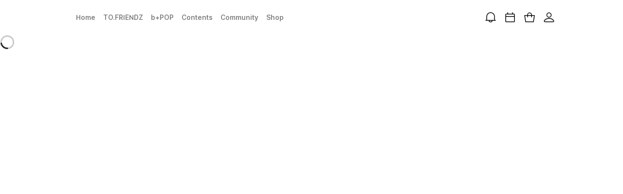

--- FILE ---
content_type: text/html; charset=utf-8
request_url: https://trendz.kr/
body_size: 25182
content:
<!DOCTYPE html><html lang="en"><head><meta charSet="utf-8"/><title>TRENDZ OFFICIAL HOMEPAGE l 트렌드지 공식 홈페이지</title><style data-fullcalendar="true"></style><meta name="robots" content="index, follow"/><meta name="viewport" content="width=device-width, initial-scale=1, maximum-scale=1, user-scalable=0"/><meta name="description" content="Welcome to TRENDZ OFFICIAL HOMEPAGE💚"/><meta name="thumbnail" content="https://image.static.bstage.in/cdn-cgi/image/metadata=none/trendz/419e1cd3-8ec1-411b-91dd-d05949d11a86/5bee177f-5136-44e8-b87f-8ee9f5fbfd95/ori.png"/><meta property="og:title" content="TRENDZ OFFICIAL HOMEPAGE l 트렌드지 공식 홈페이지"/><meta property="og:description" content="Welcome to TRENDZ OFFICIAL HOMEPAGE💚"/><meta property="og:image" content="https://image.static.bstage.in/cdn-cgi/image/metadata=none/trendz/419e1cd3-8ec1-411b-91dd-d05949d11a86/5bee177f-5136-44e8-b87f-8ee9f5fbfd95/ori.png"/><meta property="og:image:width" content="1200"/><meta property="og:image:height" content="630"/><meta property="og:type" content="website"/><meta property="og:site_name" content="TRENDZ OFFICIAL HOMEPAGE l 트렌드지 공식 홈페이지"/><link rel="icon" type="image/x-icon" href="https://image.static.bstage.in/cdn-cgi/image/metadata=none/trendz/e74f1c80-f159-4773-b025-307ca33ac9fd/ae7ec0aa-5c2c-4f55-876d-e83fe7cde6a1/ori.png"/><link rel="apple-touch-icon" sizes="57x57" href="https://image.static.bstage.in/cdn-cgi/image/metadata=none,dpr=2,width=57,height=57,fit=cover/trendz/e74f1c80-f159-4773-b025-307ca33ac9fd/ae7ec0aa-5c2c-4f55-876d-e83fe7cde6a1/ori.png"/><link rel="apple-touch-icon" sizes="60x60" href="https://image.static.bstage.in/cdn-cgi/image/metadata=none,dpr=2,width=60,height=60,fit=cover/trendz/e74f1c80-f159-4773-b025-307ca33ac9fd/ae7ec0aa-5c2c-4f55-876d-e83fe7cde6a1/ori.png"/><link rel="apple-touch-icon" sizes="72x72" href="https://image.static.bstage.in/cdn-cgi/image/metadata=none,dpr=2,width=72,height=72,fit=cover/trendz/e74f1c80-f159-4773-b025-307ca33ac9fd/ae7ec0aa-5c2c-4f55-876d-e83fe7cde6a1/ori.png"/><link rel="apple-touch-icon" sizes="76x76" href="https://image.static.bstage.in/cdn-cgi/image/metadata=none,dpr=2,width=76,height=76,fit=cover/trendz/e74f1c80-f159-4773-b025-307ca33ac9fd/ae7ec0aa-5c2c-4f55-876d-e83fe7cde6a1/ori.png"/><link rel="apple-touch-icon" sizes="114x114" href="https://image.static.bstage.in/cdn-cgi/image/metadata=none,dpr=2,width=114,height=114,fit=cover/trendz/e74f1c80-f159-4773-b025-307ca33ac9fd/ae7ec0aa-5c2c-4f55-876d-e83fe7cde6a1/ori.png"/><link rel="apple-touch-icon" sizes="120x120" href="https://image.static.bstage.in/cdn-cgi/image/metadata=none,dpr=2,width=120,height=120,fit=cover/trendz/e74f1c80-f159-4773-b025-307ca33ac9fd/ae7ec0aa-5c2c-4f55-876d-e83fe7cde6a1/ori.png"/><link rel="apple-touch-icon" sizes="144x144" href="https://image.static.bstage.in/cdn-cgi/image/metadata=none,dpr=2,width=144,height=144,fit=cover/trendz/e74f1c80-f159-4773-b025-307ca33ac9fd/ae7ec0aa-5c2c-4f55-876d-e83fe7cde6a1/ori.png"/><link rel="apple-touch-icon" sizes="152x152" href="https://image.static.bstage.in/cdn-cgi/image/metadata=none,dpr=2,width=152,height=152,fit=cover/trendz/e74f1c80-f159-4773-b025-307ca33ac9fd/ae7ec0aa-5c2c-4f55-876d-e83fe7cde6a1/ori.png"/><link rel="apple-touch-icon" sizes="180x180" href="https://image.static.bstage.in/cdn-cgi/image/metadata=none,dpr=2,width=180,height=180,fit=cover/trendz/e74f1c80-f159-4773-b025-307ca33ac9fd/ae7ec0aa-5c2c-4f55-876d-e83fe7cde6a1/ori.png"/><link rel="icon" type="image/png" sizes="192x192" href="https://image.static.bstage.in/cdn-cgi/image/metadata=none,dpr=2,width=192,height=192,fit=cover/trendz/e74f1c80-f159-4773-b025-307ca33ac9fd/ae7ec0aa-5c2c-4f55-876d-e83fe7cde6a1/ori.png"/><link rel="icon" type="image/png" sizes="32x32" href="https://image.static.bstage.in/cdn-cgi/image/metadata=none,dpr=2,width=32,height=32,fit=cover/trendz/e74f1c80-f159-4773-b025-307ca33ac9fd/ae7ec0aa-5c2c-4f55-876d-e83fe7cde6a1/ori.png"/><link rel="icon" type="image/png" sizes="96x96" href="https://image.static.bstage.in/cdn-cgi/image/metadata=none,dpr=2,width=96,height=96,fit=cover/trendz/e74f1c80-f159-4773-b025-307ca33ac9fd/ae7ec0aa-5c2c-4f55-876d-e83fe7cde6a1/ori.png"/><link rel="icon" type="image/png" sizes="16x16" href="https://image.static.bstage.in/cdn-cgi/image/metadata=none,dpr=2,width=16,height=16,fit=cover/trendz/e74f1c80-f159-4773-b025-307ca33ac9fd/ae7ec0aa-5c2c-4f55-876d-e83fe7cde6a1/ori.png"/><meta name="msapplication-TileImage" content="https://image.static.bstage.in/cdn-cgi/image/metadata=none,dpr=2,width=144,height=144,fit=cover/trendz/e74f1c80-f159-4773-b025-307ca33ac9fd/ae7ec0aa-5c2c-4f55-876d-e83fe7cde6a1/ori.png"/><meta name="next-head-count" content="29"/><style>
                body {
                  background-color: var(--user-mode-bg-base);
                  color: var(--user-mode-text-primary);
                }
              </style><link crossorigin="" rel="stylesheet" as="style" href="https://cdn.static.bstage.in/static/webfonts/pretendard@v1.3.6/variable/pretendardvariable-dynamic-subset.css"/><script>history.scrollRestoration = "manual"</script><script>var agent = navigator.userAgent.toLowerCase();
              if ((navigator.appName == 'Netscape' && agent.indexOf('trident') != -1) || agent.indexOf('msie') != -1) {
                location.href = '/unsupported-browser.html';
              }</script><link rel="preload" href="https://cdn.static.bstage.in/build/web-base/web-v2026-01-14-1-31316e8b/_next/static/css/fa6a572dd182d122.css" as="style" crossorigin="anonymous"/><link rel="stylesheet" href="https://cdn.static.bstage.in/build/web-base/web-v2026-01-14-1-31316e8b/_next/static/css/fa6a572dd182d122.css" crossorigin="anonymous" data-n-g=""/><link rel="preload" href="https://cdn.static.bstage.in/build/web-base/web-v2026-01-14-1-31316e8b/_next/static/css/1f408dd0cbcb1935.css" as="style" crossorigin="anonymous"/><link rel="stylesheet" href="https://cdn.static.bstage.in/build/web-base/web-v2026-01-14-1-31316e8b/_next/static/css/1f408dd0cbcb1935.css" crossorigin="anonymous" data-n-p=""/><noscript data-n-css=""></noscript><script defer="" crossorigin="anonymous" nomodule="" src="https://cdn.static.bstage.in/build/web-base/web-v2026-01-14-1-31316e8b/_next/static/chunks/polyfills-42372ed130431b0a.js"></script><script src="https://cdn.static.bstage.in/build/web-base/web-v2026-01-14-1-31316e8b/_next/static/chunks/webpack-83ef165f11d310ae.js" defer="" crossorigin="anonymous"></script><script src="https://cdn.static.bstage.in/build/web-base/web-v2026-01-14-1-31316e8b/_next/static/chunks/framework-a32fdada02556615.js" defer="" crossorigin="anonymous"></script><script src="https://cdn.static.bstage.in/build/web-base/web-v2026-01-14-1-31316e8b/_next/static/chunks/main-76d28b45d2543959.js" defer="" crossorigin="anonymous"></script><script src="https://cdn.static.bstage.in/build/web-base/web-v2026-01-14-1-31316e8b/_next/static/chunks/pages/_app-8da62ab58f75a9aa.js" defer="" crossorigin="anonymous"></script><script src="https://cdn.static.bstage.in/build/web-base/web-v2026-01-14-1-31316e8b/_next/static/chunks/5786-81cd6fe195304821.js" defer="" crossorigin="anonymous"></script><script src="https://cdn.static.bstage.in/build/web-base/web-v2026-01-14-1-31316e8b/_next/static/chunks/6577-0c8ab0e1bb520af8.js" defer="" crossorigin="anonymous"></script><script src="https://cdn.static.bstage.in/build/web-base/web-v2026-01-14-1-31316e8b/_next/static/chunks/2323-7611677207ec4425.js" defer="" crossorigin="anonymous"></script><script src="https://cdn.static.bstage.in/build/web-base/web-v2026-01-14-1-31316e8b/_next/static/chunks/1503-28ea299fb7a6e4f1.js" defer="" crossorigin="anonymous"></script><script src="https://cdn.static.bstage.in/build/web-base/web-v2026-01-14-1-31316e8b/_next/static/chunks/7276-689f1cbe8ebbd963.js" defer="" crossorigin="anonymous"></script><script src="https://cdn.static.bstage.in/build/web-base/web-v2026-01-14-1-31316e8b/_next/static/chunks/4387-7f8722b26b5cd839.js" defer="" crossorigin="anonymous"></script><script src="https://cdn.static.bstage.in/build/web-base/web-v2026-01-14-1-31316e8b/_next/static/chunks/pages/home-dfbf1c53e3a5ec2b.js" defer="" crossorigin="anonymous"></script><script src="https://cdn.static.bstage.in/build/web-base/web-v2026-01-14-1-31316e8b/_next/static/fyj6uBah26TCD-9OyjnDC/_buildManifest.js" defer="" crossorigin="anonymous"></script><script src="https://cdn.static.bstage.in/build/web-base/web-v2026-01-14-1-31316e8b/_next/static/fyj6uBah26TCD-9OyjnDC/_ssgManifest.js" defer="" crossorigin="anonymous"></script><style id="__jsx-249c91116cccdd6d">#nprogress{pointer-events:none}#nprogress .bar{background:rgba(0,0,0,.18);-webkit-border-radius:0;-moz-border-radius:0;border-radius:0;position:fixed;z-index:1031;top:0;left:0;width:100%;height:3px}.dark #nprogress .bar{background:rgba(255,255,255,.2)}#nprogress .bg{background:rgba(0,0,0,.04);position:fixed;z-index:1030;top:0;left:0;width:100%;height:3px}.dark #nprogress .bg{background:rgba(255,255,255,.08)}.nprogress-custom-parent{overflow:hidden;position:relative}.nprogress-custom-parent #nprogress .spinner,.nprogress-custom-parent #nprogress .bar{position:absolute}</style><style id="__jsx-716396618">:root{--brand-color:#9B9B9B;--brand-sub-color:#9B9B9B;--brand-hover-color:#636363;--star-color:#4A4A4A;--button-color:#9B9B9B;--button-weak-a-color:#9B9B9B26;--button-text-color:#000000;--alternate-color:#000000}:root.dark{--brand-color:#9B9B9B;--brand-sub-color:#9B9B9B;--brand-hover-color:#636363;--star-color:#4A4A4A;--button-color:#9B9B9B;--button-weak-a-color:#9B9B9B26;--button-text-color:#000000;--alternate-color:#000000}::-webkit-scrollbar{width:8px;height:8px;background-color:#FFFFFF}::-webkit-scrollbar-track{-webkit-border-radius:100vh;-moz-border-radius:100vh;border-radius:100vh;background:transparent}::-webkit-scrollbar-thumb{background:rgba(153,153,153,.3);-webkit-border-radius:100vh;-moz-border-radius:100vh;border-radius:100vh}::-webkit-scrollbar-thumb:hover{background:rgba(153,153,153,.5)}</style></head><body><div id="__next"><div class="BaseLayout_container__STiF2"><div class="TopBar_wrapper__byUjL"><div data-screen-variant="LARGE" class="_wrapper_1ocgf_1"><div class="_gradation_1ocgf_20"></div><div class="_content_1ocgf_36 _WIDE_1ocgf_48"><div class="_mainMenuWrapper_1ocgf_8"><div class="_wrapper_7dpl7_1 bmf-core-size-root _clickable_7dpl7_6 _logo_1qfvl_1"><div class="_container_7dpl7_23 _sm_7dpl7_36 _image_7dpl7_55"><div class="_imageContainer_7dpl7_55 _sm_7dpl7_36 _image_7dpl7_55"><img class="_image_7dpl7_55" src="https://image.static.bstage.in/cdn-cgi/image/metadata=none,dpr=2,width=150/trendz/2307a40b-68ad-4ea5-b18e-cc8d99d68ae6/0adea1a9-11f9-4aa6-832e-0d744db8ae36/ori.png" alt=""/></div></div></div><div class="_menuWrapper_1qfvl_15"><div class="_indicator_1qfvl_24"><svg class="_svg_1394i_1 _primary_1394i_19 _icon_1qfvl_39" style="width:24px;height:24px"><use href="#default--angleTallLeft-line-48"></use></svg></div><style>
            html,
            body {
              overscroll-behavior-x: none;
            }
          </style><div class="_wrapper_1nxhj_1"><div class="_list_1nxhj_9"><div style="min-width:0"></div><div class="_content_1nxhj_13"><nav class="_wrapper_186mj_1 _main_1qfvl_49"><a data-highlight-type="MAIN" data-highlight-sub-type="MAIN" data-highlight-index="0"><figure><div class="_wrapper_173e8_1"><span class="_dot_173e8_5" data-dot="true"></span><svg class="_svg_1394i_1" style="width:24px;height:24px" aria-label="Home"><use href="#tabbar--home-solid-24"></use></svg></div></figure><label><div class="_wrapper_173e8_1"><span class="_dot_173e8_5" data-dot="true"></span>Home</div></label></a><a data-highlight-type="MAIN" data-highlight-sub-type="STORY" data-highlight-index="1"><figure><div class="_wrapper_173e8_1"><span class="_dot_173e8_5" data-dot="true"></span><svg class="_svg_1394i_1" style="width:24px;height:24px" aria-label="TO.FRIENDZ"><use href="#tabbar--heart-line-24"></use></svg></div></figure><label><div class="_wrapper_173e8_1"><span class="_dot_173e8_5" data-dot="true"></span>TO.FRIENDZ</div></label></a><a data-highlight-type="MAIN" data-highlight-sub-type="EXTERNAL" data-highlight-index="2"><figure><div class="_wrapper_173e8_1"><span class="_dot_173e8_5" data-dot="true"></span><svg class="_svg_1394i_1" style="width:24px;height:24px" aria-label="b+POP"><use href="#tabbar--pop-line-24"></use></svg></div></figure><label><div class="_wrapper_173e8_1"><span class="_dot_173e8_5" data-dot="true"></span>b+POP</div></label></a><a data-highlight-type="MAIN" data-highlight-sub-type="CONTENT" data-highlight-index="3"><figure><div class="_wrapper_173e8_1"><span class="_dot_173e8_5" data-dot="true"></span><svg class="_svg_1394i_1" style="width:24px;height:24px" aria-label="Contents"><use href="#tabbar--video-line-24"></use></svg></div></figure><label><div class="_wrapper_173e8_1"><span class="_dot_173e8_5" data-dot="true"></span>Contents</div></label></a><a data-highlight-type="MAIN" data-highlight-sub-type="COMMUNITY" data-highlight-index="4"><figure><div class="_wrapper_173e8_1"><span class="_dot_173e8_5" data-dot="true"></span><svg class="_svg_1394i_1" style="width:24px;height:24px" aria-label="Community"><use href="#tabbar--people-line-24"></use></svg></div></figure><label><div class="_wrapper_173e8_1"><span class="_dot_173e8_5" data-dot="true"></span>Community</div></label></a><a data-highlight-type="MAIN" data-highlight-sub-type="SHOP" data-highlight-index="5"><figure><div class="_wrapper_173e8_1"><span class="_dot_173e8_5" data-dot="true"></span><svg class="_svg_1394i_1" style="width:24px;height:24px" aria-label="Shop"><use href="#tabbar--shopBag-line-24"></use></svg></div></figure><label><div class="_wrapper_173e8_1"><span class="_dot_173e8_5" data-dot="true"></span>Shop</div></label></a></nav></div><div style="min-width:0"></div></div></div><div class="_indicator_1qfvl_24"><svg class="_svg_1394i_1 _primary_1394i_19 _icon_1qfvl_39" style="width:24px;height:24px"><use href="#default--angleTallRight-line-48"></use></svg></div></div></div><div class="_subMenuWrapper_1ocgf_11"><nav class="_wrapper_yty8b_1 _sub_1qfvl_110"><span><a data-highlight-type="SUB" data-highlight-sub-type="NOTIFICATION" data-highlight-index="0" data-sub="true"><div class="_wrapper_173e8_1"><span class="_dot_173e8_5" data-dot="true"></span><svg class="_svg_1394i_1 _iconPrimary_1394i_95" style="width:24px;height:24px" aria-label="Notification"><use href="#gnb--notification-line-24"></use></svg></div></a></span><a data-highlight-type="SUB" data-highlight-sub-type="SCHEDULE" data-highlight-index="1" data-sub="true"><div class="_wrapper_173e8_1"><span class="_dot_173e8_5" data-dot="true"></span><svg class="_svg_1394i_1 _iconPrimary_1394i_95" style="width:24px;height:24px" aria-label="Schedule"><use href="#default--calendar-line-24"></use></svg></div></a><a data-highlight-type="SUB" data-highlight-sub-type="CART" data-highlight-index="2" data-sub="true"><div class="_wrapper_173e8_1"><span class="_dot_173e8_5" data-dot="true">0</span><svg class="_svg_1394i_1 _iconPrimary_1394i_95" style="width:24px;height:24px" aria-label="Shopping Cart"><use href="#gnb--cart-line-24"></use></svg></div></a><div data-highlight-type="SUB" data-highlight-sub-type="MY" data-highlight-index="3" data-avatar="false"><a class=""><div class="_wrapper_173e8_1"><span class="_dot_173e8_5" data-dot="true"></span><svg class="_svg_1394i_1 _iconPrimary_1394i_95" style="width:24px;height:24px" aria-label="My"><use href="#gnb--my-line-24"></use></svg></div></a></div></nav></div></div></div></div><div class="BottomBar_wrapper__s_shw BottomBar_hide__wSWG6"><div style="--active-menu-color:#F3A8A5" class="_wrapper_15t00_1 _CUSTOM_ACTIVE_MENU_15t00_19"><nav class="_wrapper_186mj_1 _main_15t00_16"><a data-highlight-type="MAIN" data-highlight-sub-type="MAIN" data-highlight-index="0"><figure><div class="_wrapper_173e8_1"><span class="_dot_173e8_5" data-dot="true"></span><svg class="_svg_1394i_1" style="width:24px;height:24px" aria-label="Home"><use href="#tabbar--home-solid-24"></use></svg></div></figure><label><div class="_wrapper_173e8_1"><span class="_dot_173e8_5" data-dot="true"></span>Home</div></label></a><a data-highlight-type="MAIN" data-highlight-sub-type="STORY" data-highlight-index="1"><figure><div class="_wrapper_173e8_1"><span class="_dot_173e8_5" data-dot="true"></span><svg class="_svg_1394i_1" style="width:24px;height:24px" aria-label="TO.FRIENDZ"><use href="#tabbar--heart-line-24"></use></svg></div></figure><label><div class="_wrapper_173e8_1"><span class="_dot_173e8_5" data-dot="true"></span>TO.FRIENDZ</div></label></a><a data-highlight-type="MAIN" data-highlight-sub-type="EXTERNAL" data-highlight-index="2"><figure><div class="_wrapper_173e8_1"><span class="_dot_173e8_5" data-dot="true"></span><svg class="_svg_1394i_1" style="width:24px;height:24px" aria-label="b+POP"><use href="#tabbar--pop-line-24"></use></svg></div></figure><label><div class="_wrapper_173e8_1"><span class="_dot_173e8_5" data-dot="true"></span>b+POP</div></label></a><a data-highlight-type="MAIN" data-highlight-sub-type="CONTENT" data-highlight-index="3"><figure><div class="_wrapper_173e8_1"><span class="_dot_173e8_5" data-dot="true"></span><svg class="_svg_1394i_1" style="width:24px;height:24px" aria-label="Contents"><use href="#tabbar--video-line-24"></use></svg></div></figure><label><div class="_wrapper_173e8_1"><span class="_dot_173e8_5" data-dot="true"></span>Contents</div></label></a><a data-highlight-type="MAIN" data-highlight-sub-type="COMMUNITY" data-highlight-index="4"><figure><div class="_wrapper_173e8_1"><span class="_dot_173e8_5" data-dot="true"></span><svg class="_svg_1394i_1" style="width:24px;height:24px" aria-label="Community"><use href="#tabbar--people-line-24"></use></svg></div></figure><label><div class="_wrapper_173e8_1"><span class="_dot_173e8_5" data-dot="true"></span>Community</div></label></a><a data-highlight-type="MAIN" data-highlight-sub-type="SHOP" data-highlight-index="5"><figure><div class="_wrapper_173e8_1"><span class="_dot_173e8_5" data-dot="true"></span><svg class="_svg_1394i_1" style="width:24px;height:24px" aria-label="Shop"><use href="#tabbar--shopBag-line-24"></use></svg></div></figure><label><div class="_wrapper_173e8_1"><span class="_dot_173e8_5" data-dot="true"></span>Shop</div></label></a></nav></div></div><main style="width:100%"><div class="ToolboxGroup_container__Byb_o" style="max-width:1080px;bottom:0;transform:translateY(-72px);padding-right:12px;padding-left:0px;justify-content:flex-end"><div class="ToolboxGroup_content__2W740"><div class="TopButton_container__1kK7N TopButton_hide__ejZD_"><button class="Button_container__r3_KU Button_large__z79Cs Button_contained__Y0Cp9 Button_secondary__jvA_k Button_iconOnly__ukk8D Button_rounded__c3wPb Fab_container__baV2M"><svg class="_svg_1394i_1 _iconPrimary_1394i_95" style="width:24px;height:24px"><use href="#default--arrowUp-line-24"></use></svg></button></div></div></div><div class="SectionPage_spinnerWrapper__QiNCs"><div class="_container_oefov_1"><svg class="_svg_1394i_1 _primary_1394i_19" style="width:30px;height:30px"><use href="#default--loading-line-32"></use></svg></div></div></main></div><svg id="__bui_spr_BASE" class="_sprite_1394i_10"><defs><svg fill="none" viewBox="0 0 24 40" id="default--angleTallLeft-line-48" xmlns="http://www.w3.org/2000/svg"><g clip-path="url(#bhclip0_1264_953)"><path d="M14 14l-4 6 4 6" stroke="currentColor" stroke-width="1.5" stroke-linecap="square" stroke-linejoin="round"></path></g><defs><clipPath id="bhclip0_1264_953"><path fill="currentColor" d="M0 0h24v40H0z"></path></clipPath></defs></svg><svg fill="none" viewBox="0 0 24 24" id="tabbar--home-solid-24" xmlns="http://www.w3.org/2000/svg"><g clip-path="url(#rpclip0_114_273)"><path fill-rule="evenodd" clip-rule="evenodd" d="M11.36 1.73a2.75 2.75 0 011.28 0c.48.114.909.4 1.454.764l5.277 3.518c.692.462 1.171.78 1.526 1.212.313.381.548.82.691 1.292.162.534.162 1.11.162 1.942v5.774c0 .813 0 1.469-.043 2-.045.546-.14 1.026-.366 1.47a3.75 3.75 0 01-1.639 1.64c-.444.226-.924.32-1.47.365-.531.043-1.187.043-2 .043H7.768c-.813 0-1.469 0-2-.043-.546-.045-1.026-.14-1.47-.366a3.75 3.75 0 01-1.64-1.639c-.226-.444-.32-.924-.365-1.47-.043-.531-.043-1.187-.043-2v-5.774c0-.832 0-1.408.162-1.942a3.75 3.75 0 01.69-1.292c.356-.431.835-.75 1.527-1.212l5.277-3.518c.545-.364.973-.65 1.453-.765zM9 15.25a.75.75 0 000 1.5h6a.75.75 0 000-1.5H9z" fill="currentColor"></path></g><defs><clipPath id="rpclip0_114_273"><path fill="currentColor" d="M0 0h24v24H0z"></path></clipPath></defs></svg><svg fill="none" viewBox="0 0 22 18" id="tabbar--ticket-line-24" xmlns="http://www.w3.org/2000/svg"><path fill-rule="evenodd" clip-rule="evenodd" d="M2.433 1.886c.09-.046.227-.088.514-.111.296-.024.68-.025 1.253-.025h13.6c.572 0 .957 0 1.252.025.288.023.425.065.515.111.236.12.427.311.547.547.046.09.088.227.111.514.024.296.025.68.025 1.253v2.154a2.751 2.751 0 000 5.292V13.8c0 .572 0 .957-.025 1.252-.023.288-.065.425-.111.516a1.25 1.25 0 01-.547.546c-.09.046-.227.088-.515.111-.295.024-.68.025-1.252.025H4.2c-.572 0-.957 0-1.253-.025-.287-.023-.424-.065-.514-.111a1.25 1.25 0 01-.547-.546l-.663.338.663-.338c-.046-.091-.088-.228-.111-.515-.024-.296-.025-.68-.025-1.253v-2.154a2.751 2.751 0 000-5.292V4.2c0-.572 0-.957.025-1.253.023-.287.065-.424.111-.514a1.25 1.25 0 01.547-.547zM4.2.25h-.03c-.535 0-.98 0-1.345.03-.38.03-.736.098-1.073.27A2.75 2.75 0 00.55 1.752c-.172.337-.24.693-.27 1.073-.03.365-.03.81-.03 1.345V7c0 .414.336.75.75.75a1.25 1.25 0 110 2.5.75.75 0 00-.75.75V13.83c0 .535 0 .98.03 1.345.03.38.098.736.27 1.073a2.75 2.75 0 001.202 1.202c.337.172.693.24 1.073.27.365.03.81.03 1.345.03H17.83c.535 0 .98 0 1.345-.03.38-.03.736-.098 1.073-.27a2.751 2.751 0 001.202-1.201c.172-.338.24-.694.27-1.074.03-.365.03-.81.03-1.345V11a.75.75 0 00-.75-.75 1.25 1.25 0 110-2.5.75.75 0 00.75-.75V4.17c0-.535 0-.98-.03-1.345-.03-.38-.098-.736-.27-1.073A2.75 2.75 0 0020.25.55l-.34.666.34-.666c-.338-.172-.694-.24-1.074-.27-.365-.03-.81-.03-1.345-.03H4.2zM11 6a1 1 0 100-2 1 1 0 000 2zm1 3a1 1 0 11-2 0 1 1 0 012 0zm-1 5a1 1 0 100-2 1 1 0 000 2z" fill="currentColor"></path></svg><svg fill="none" viewBox="0 0 24 24" id="tabbar--music-line-24" xmlns="http://www.w3.org/2000/svg"><g clip-path="url(#ryclip0_3840_876)"><path fill-rule="evenodd" clip-rule="evenodd" d="M20.25 13V7.443l-11.5 2.654V18a3.75 3.75 0 11-1.5-3V5.398c0-.582.402-1.087.969-1.218l12-2.77a1.25 1.25 0 011.531 1.218V16a3.75 3.75 0 11-1.5-3zM8.75 5.597l11.5-2.654v2.96L8.75 8.557v-2.96zM20.25 16a2.25 2.25 0 10-4.5 0 2.25 2.25 0 004.5 0zm-13 2a2.25 2.25 0 10-4.5 0 2.25 2.25 0 004.5 0z" fill="currentColor"></path></g><defs><clipPath id="ryclip0_3840_876"><path fill="currentColor" d="M0 0h24v24H0z"></path></clipPath></defs></svg><svg fill="none" viewBox="0 0 24 24" id="tabbar--star-line-18" xmlns="http://www.w3.org/2000/svg"><g clip-path="url(#spclip0_2608_7808)"><path d="M8.501 7.609l-.108-.742.108.742zm.377-.274l.672.332-.672-.332zm-6.463 1.97l.524-.536-.524.537zm.277-.852l.108.742-.108-.742zm4.07 5.393l-.739-.127.74.127zm-.143-.443l-.524.537.524-.537zm-.123 6.755l.349.664-.35-.664zm-.726-.527l.74.127-.74-.127zm6.386-2.204l-.349.664.35-.664zm-.465 0l-.349-.664.35.664zm6.387 2.204l-.74.127.74-.127zm-.726.527l.35-.664-.35.664zm-.123-6.755l.524.537-.524-.537zm-.144.443l.74-.127-.74.127zm4.07-5.393l.108-.742-.108.742zm.278.853l-.524-.537.524.537zm-6.463-1.97l-.673.331.673-.332zm.377.273l-.108.742.107-.742zm-2.975-5.537l.673-.332-.673.332zm-.896 0l-.673-.332.672.332zm.224.332l2.598 5.263 1.345-.663-2.598-5.264-1.345.664zm3.539 5.947l5.809.844.215-1.484-5.809-.844-.215 1.484zm5.67.418l-4.203 4.097 1.047 1.074 4.203-4.097-1.047-1.074zm-4.563 5.204l.992 5.785 1.479-.254-.992-5.785-1.479.254zm1.355 5.521l-5.196-2.731-.698 1.328 5.196 2.731.698-1.328zm-6.359-2.731l-5.195 2.731.698 1.328 5.195-2.731-.698-1.328zM6.51 19.758l.993-5.785-1.479-.254-.992 5.785 1.478.254zm.633-6.892L2.94 8.77 1.892 9.843l4.203 4.097 1.047-1.074zM2.8 9.196l5.81-.845-.217-1.484-5.809.844.216 1.484zm6.75-1.529l2.598-5.263-1.345-.664-2.598 5.264 1.345.663zm-.94.684c.406-.059.758-.315.94-.684l-1.345-.663a.25.25 0 01.188-.137L8.61 8.35zm-5.671.418a.25.25 0 01-.139.426l-.216-1.484C1.56 7.86 1.15 9.12 1.892 9.843l1.047-1.074zm4.563 5.204a1.25 1.25 0 00-.36-1.107L6.095 13.94a.25.25 0 01-.072-.221l1.479.254zm-1.355 5.521a.25.25 0 01.362.264l-1.478-.254c-.175 1.022.897 1.8 1.814 1.318l-.698-1.328zm6.358-2.731a1.25 1.25 0 00-1.163 0l.698 1.328a.25.25 0 01-.232 0l.697-1.328zm4.833 2.995a.25.25 0 01.363-.264l-.698 1.328c.917.482 1.989-.296 1.814-1.318l-1.479.254zm-.632-6.892c-.295.287-.43.701-.36 1.107l1.479-.254a.25.25 0 01-.072.221l-1.047-1.074zm4.342-3.67a.25.25 0 01-.139-.427l1.047 1.074c.742-.723.333-1.983-.693-2.132l-.215 1.484zm-6.75-1.529c.182.37.534.625.94.684l.216-1.484a.25.25 0 01.189.137l-1.346.663zM13.044 1.74c-.459-.93-1.784-.93-2.242 0l1.345.664a.25.25 0 01-.448 0l1.345-.664z" fill="currentColor"></path></g><defs><clipPath id="spclip0_2608_7808"><path fill="currentColor" d="M0 0h24v24H0z"></path></clipPath></defs></svg><svg fill="none" viewBox="0 0 24 24" id="tabbar--shopBag-line-24" xmlns="http://www.w3.org/2000/svg"><g clip-path="url(#sjclip0_114_436)"><path fill-rule="evenodd" clip-rule="evenodd" d="M8.296 2.25h-.03c-.734 0-1.328 0-1.813.038-.5.039-.942.12-1.358.316a3.75 3.75 0 00-1.61 1.44c-.24.393-.37.823-.464 1.316-.09.477-.156 1.068-.238 1.797l-.003.03-.933 8.4-.004.034c-.1.894-.179 1.612-.194 2.194-.015.598.034 1.127.24 1.624a3.75 3.75 0 001.65 1.844c.471.26.992.367 1.588.418.58.049 1.303.049 2.202.049h9.342c.9 0 1.622 0 2.203-.05.595-.05 1.116-.157 1.587-.417a3.75 3.75 0 001.65-1.844c.206-.497.255-1.026.24-1.624-.015-.582-.095-1.3-.194-2.194l-.004-.034-.933-8.4-.003-.03c-.081-.73-.147-1.32-.238-1.797-.094-.493-.224-.923-.465-1.316a3.75 3.75 0 00-1.608-1.44c-.418-.195-.859-.277-1.36-.316-.484-.038-1.078-.038-1.812-.038H8.296zM5.731 3.962c.188-.088.428-.147.839-.179.42-.032.955-.033 1.726-.033h7.408c.771 0 1.307 0 1.726.033.41.032.651.091.84.18.399.187.735.487.965.863.108.177.193.41.27.814.08.414.139.946.224 1.713l.933 8.4c.104.935.176 1.59.19 2.1.012.504-.036.793-.126 1.01a2.25 2.25 0 01-.99 1.107c-.207.114-.488.193-.99.236-.51.043-1.168.044-2.109.044H7.363c-.941 0-1.6 0-2.11-.044-.5-.043-.782-.122-.989-.236a2.25 2.25 0 01-.99-1.107c-.09-.217-.138-.506-.126-1.01.014-.51.086-1.165.19-2.1l.933-8.4c.085-.767.145-1.3.224-1.713.077-.404.162-.637.27-.814a2.25 2.25 0 01.966-.864zM8.75 6a.75.75 0 00-1.5 0 4.75 4.75 0 109.5 0 .75.75 0 00-1.5 0 3.25 3.25 0 01-6.5 0z" fill="currentColor"></path></g><defs><clipPath id="sjclip0_114_436"><path fill="currentColor" d="M0 0h24v24H0z"></path></clipPath></defs></svg><svg fill="none" viewBox="0 0 24 40" id="default--angleTallRight-line-48" xmlns="http://www.w3.org/2000/svg"><g clip-path="url(#biclip0_1264_950)"><path d="M10 14l4 6-4 6" stroke="currentColor" stroke-width="1.5" stroke-linecap="square" stroke-linejoin="round"></path></g><defs><clipPath id="biclip0_1264_950"><path fill="currentColor" d="M0 0h24v40H0z"></path></clipPath></defs></svg><svg fill="none" viewBox="0 0 24 24" id="gnb--notification-line-24" xmlns="http://www.w3.org/2000/svg"><g clip-path="url(#kuclip0_1258_209)" fill-rule="evenodd" clip-rule="evenodd" fill="currentColor"><path d="M3.25 18.75H2a.75.75 0 010-1.5h1.25V10a8.75 8.75 0 0117.5 0v7.25H22a.75.75 0 010 1.5H3.25zm16-1.5V10a7.25 7.25 0 10-14.5 0v7.25h14.5z"></path><path d="M8 18a4 4 0 008 0h-1.5a2.5 2.5 0 01-5 0H8z"></path></g><defs><clipPath id="kuclip0_1258_209"><path fill="currentColor" d="M0 0h24v24H0z"></path></clipPath></defs></svg><svg fill="none" viewBox="0 0 24 24" id="gnb--cart-line-24" xmlns="http://www.w3.org/2000/svg"><g clip-path="url(#kmclip0_1258_348)"><path fill-rule="evenodd" clip-rule="evenodd" d="M8.75 6.5a3.25 3.25 0 016.5 0v.75h-6.5V6.5zm-1.5 2.25V11a.75.75 0 001.5 0V8.75h6.5V11a.75.75 0 001.5 0V8.75h4.376l-1.77 11.5H4.644L2.874 8.75H7.25zm0-1.5V6.5a4.75 4.75 0 119.5 0v.75H22a.75.75 0 01.741.864l-2 13a.75.75 0 01-.741.636H4a.75.75 0 01-.741-.636l-2-13A.75.75 0 012 7.25h5.25z" fill="currentColor"></path></g><defs><clipPath id="kmclip0_1258_348"><path fill="currentColor" d="M0 0h24v24H0z"></path></clipPath></defs></svg><svg fill="none" viewBox="0 0 24 24" id="starhome--badge-line-24" xmlns="http://www.w3.org/2000/svg"><g clip-path="url(#puclip0_2608_7804)"><path fill-rule="evenodd" clip-rule="evenodd" d="M14.14 2.066a3.417 3.417 0 00-4.432 0L8.8 2.84c-.307.261-.689.42-1.09.452l-1.19.094A3.417 3.417 0 003.386 6.52l-.094 1.19c-.033.401-.19.783-.452 1.09l-.774.908a3.417 3.417 0 000 4.432l.774.908c.261.307.42.688.452 1.09l.094 1.19A3.417 3.417 0 006.52 20.46l1.19.095c.401.032.783.19 1.09.452l.908.774a3.417 3.417 0 004.432 0l.908-.774c.307-.262.688-.42 1.09-.452l1.19-.095a3.417 3.417 0 003.133-3.134l.095-1.189c.032-.402.19-.783.452-1.09l.774-.908a3.417 3.417 0 000-4.432l-.774-.908a1.917 1.917 0 01-.452-1.09l-.095-1.19a3.417 3.417 0 00-3.134-3.134l-1.189-.094a1.916 1.916 0 01-1.09-.452l-.908-.774zm-3.46 1.142c.717-.61 1.77-.61 2.487 0l.908.773a3.417 3.417 0 001.944.806l1.189.095c.938.075 1.683.82 1.758 1.758l.095 1.189c.057.716.339 1.397.805 1.944l.774.908c.61.716.61 1.77 0 2.486l-.774.908a3.416 3.416 0 00-.805 1.944l-.095 1.189a1.917 1.917 0 01-1.758 1.758l-1.189.095a3.417 3.417 0 00-1.944.805l-.908.774c-.716.61-1.77.61-2.486 0l-.908-.774a3.417 3.417 0 00-1.944-.805l-1.19-.095a1.917 1.917 0 01-1.757-1.758l-.095-1.189a3.416 3.416 0 00-.806-1.944l-.773-.908a1.917 1.917 0 010-2.486l.773-.908a3.417 3.417 0 00.806-1.944l.095-1.19A1.917 1.917 0 016.64 4.883l1.189-.095a3.417 3.417 0 001.944-.806l.908-.773zm5.85 7.322a.75.75 0 10-1.06-1.06l-4.483 4.482-2.47-2.352a.75.75 0 10-1.034 1.086l3 2.857a.75.75 0 001.047-.013l5-5z" fill="currentColor"></path></g><defs><clipPath id="puclip0_2608_7804"><path fill="currentColor" d="M0 0h24v24H0z"></path></clipPath></defs></svg><svg fill="none" viewBox="0 0 20 20" id="tabbar--ticket-solid-24" xmlns="http://www.w3.org/2000/svg"><path fill-rule="evenodd" clip-rule="evenodd" d="M4.316 2.917h11.369c.451 0 .815 0 1.11.024.304.025.57.077.817.203.393.2.711.518.91.91.127.247.18.514.204.817.024.295.024.66.024 1.111v2.351c0 .23-.186.417-.417.417a1.25 1.25 0 000 2.5c.23 0 .417.187.417.417v2.351c0 .452 0 .816-.024 1.11-.025.304-.077.571-.203.818-.2.392-.518.71-.91.91-.247.126-.514.178-.818.203-.295.024-.659.024-1.11.024H4.315c-.451 0-.815 0-1.11-.024-.304-.024-.57-.077-.817-.203-.392-.2-.711-.518-.91-.91-.127-.247-.18-.514-.204-.817-.024-.295-.024-.66-.024-1.111v-2.351c0-.23.187-.417.417-.417a1.25 1.25 0 000-2.5.417.417 0 01-.417-.417v-2.35c0-.452 0-.817.024-1.112.025-.303.077-.57.203-.817.2-.392.519-.71.91-.91.247-.126.514-.178.818-.203.295-.024.659-.024 1.11-.024zM10 7.5a.833.833 0 100-1.667.833.833 0 000 1.667zm.833 2.5a.833.833 0 11-1.666 0 .833.833 0 011.666 0zM10 14.167a.833.833 0 100-1.667.833.833 0 000 1.667z" fill="currentColor"></path></svg><svg fill="none" viewBox="0 0 20 20" id="tabbar--music-solid-24" xmlns="http://www.w3.org/2000/svg"><g clip-path="url(#rzclip0_12821_18465)"><path fill-rule="evenodd" clip-rule="evenodd" d="M7.292 8.414l9.583-2.212v4.631a3.125 3.125 0 101.25 2.5V2.192c0-.67-.623-1.166-1.276-1.015l-10 2.307c-.472.11-.807.53-.807 1.015V12.5a3.125 3.125 0 101.25 2.5V8.414z" fill="currentColor"></path></g><defs><clipPath id="rzclip0_12821_18465"><path fill="currentColor" d="M0 0h20v20H0z"></path></clipPath></defs></svg><svg fill="none" viewBox="0 0 24 24" id="tabbar--star-solid-24" xmlns="http://www.w3.org/2000/svg"><g clip-path="url(#sqclip0_2608_7807)"><path d="M13.045 1.74c-.459-.93-1.784-.93-2.242 0l-2.54 5.146-5.679.825C1.56 7.86 1.15 9.12 1.892 9.843L6 13.848l-.97 5.656c-.175 1.022.897 1.8 1.814 1.318l5.079-2.67 5.08 2.67c.916.482 1.988-.296 1.813-1.318l-.97-5.656 4.11-4.005c.741-.723.332-1.983-.694-2.132l-5.679-.825-2.54-5.146z" fill="currentColor"></path></g><defs><clipPath id="sqclip0_2608_7807"><path fill="currentColor" d="M0 0h24v24H0z"></path></clipPath></defs></svg><svg fill="none" viewBox="0 0 24 24" id="tabbar--shopBag-solid-24" xmlns="http://www.w3.org/2000/svg"><g clip-path="url(#skclip0_114_293)"><path fill-rule="evenodd" clip-rule="evenodd" d="M6.453 2.288c.485-.038 1.079-.038 1.813-.038h7.468c.734 0 1.328 0 1.813.038.5.039.941.12 1.358.316a3.75 3.75 0 011.61 1.44c.24.393.37.823.464 1.316.09.477.157 1.068.238 1.797l.94 8.464c.1.894.18 1.612.194 2.194.015.598-.034 1.127-.24 1.624a3.75 3.75 0 01-1.65 1.844c-.471.26-.992.367-1.587.418-.581.049-1.304.049-2.203.049H7.33c-.9 0-1.622 0-2.202-.05-.596-.05-1.117-.157-1.588-.417a3.75 3.75 0 01-1.65-1.844c-.206-.497-.255-1.026-.24-1.624.015-.582.095-1.3.194-2.194l.94-8.464c.082-.73.147-1.32.238-1.797.094-.493.224-.923.465-1.316a3.75 3.75 0 011.608-1.44c.417-.195.859-.277 1.36-.316zM8.75 6a.75.75 0 00-1.5 0 4.75 4.75 0 109.5 0 .75.75 0 00-1.5 0 3.25 3.25 0 01-6.5 0z" fill="currentColor"></path></g><defs><clipPath id="skclip0_114_293"><path fill="currentColor" d="M0 0h24v24H0z"></path></clipPath></defs></svg><svg fill="none" viewBox="0 0 24 24" id="default--arrowUp-line-24" xmlns="http://www.w3.org/2000/svg"><g clip-path="url(#brclip0_1260_308)"><path d="M11.31 7.871l-4.25 4.25L6 11.061 12.06 5l6.061 6.06-1.06 1.061-4.25-4.25v10.94h-1.5V7.87z" fill="currentColor"></path></g><defs><clipPath id="brclip0_1260_308"><path fill="currentColor" d="M0 0h24v24H0z"></path></clipPath></defs></svg><svg fill="none" viewBox="0 0 32 32" id="default--loading-line-32" xmlns="http://www.w3.org/2000/svg"><g clip-path="url(#faclip0_1264_977)" fill="currentColor"><path opacity=".25" d="M16 1a15 15 0 100 30 15 15 0 000-30zm0 27a12 12 0 110-24 12 12 0 010 24z"></path><path d="M28 16h3A15 15 0 0016 1v3a12 12 0 0112 12z"></path></g><defs><clipPath id="faclip0_1264_977"><path fill="currentColor" d="M0 0h32v32H0z"></path></clipPath></defs></svg><svg fill="none" viewBox="0 0 24 24" id="default--profile-line-24" xmlns="http://www.w3.org/2000/svg"><g clip-path="url(#hcclip0_1262_653)" stroke="currentColor" stroke-width="1.5"><path d="M12 2.25a4.243 4.243 0 014.25 4.25A4.243 4.243 0 0112 10.75 4.243 4.243 0 017.75 6.5 4.243 4.243 0 0112 2.25zM2.751 17.38c.036-1.246 1.014-2.168 2.873-2.796 1.822-.616 4.202-.834 6.376-.834 2.174 0 4.554.218 6.376.834 1.858.628 2.837 1.55 2.873 2.797.036 1.235-.959 2.216-2.891 2.915-1.876.68-4.305.954-6.358.954s-4.482-.275-6.358-.954c-1.932-.7-2.926-1.68-2.891-2.915z"></path></g><defs><clipPath id="hcclip0_1262_653"><path fill="currentColor" d="M0 0h24v24H0z"></path></clipPath></defs></svg><svg fill="none" viewBox="0 0 24 24" id="gnb--membership-line-24" xmlns="http://www.w3.org/2000/svg"><g clip-path="url(#kqclip0_1258_368)"><path d="M1 11l4.85-6.79A.5.5 0 016.257 4h11.486a.5.5 0 01.407.21L23 11M1 11l11 10 11-10M1 11h7m15 0h-7" stroke="currentColor" stroke-width="1.5" stroke-linecap="round" stroke-linejoin="round"></path></g><defs><clipPath id="kqclip0_1258_368"><path fill="currentColor" d="M0 0h24v24H0z"></path></clipPath></defs></svg><svg fill="none" viewBox="0 0 24 24" id="mymenu--language-line-24" xmlns="http://www.w3.org/2000/svg"><g clip-path="url(#lzclip0_1258_247)"><path fill-rule="evenodd" clip-rule="evenodd" d="M10.29 3.927A8.264 8.264 0 004.65 8.25h3.594a13.34 13.34 0 012.046-4.323zM7.925 9.75H4.06A8.256 8.256 0 003.75 12c0 .78.108 1.535.31 2.25h3.865a14.502 14.502 0 010-4.5zm1.52 4.5A12.974 12.974 0 019.25 12c0-.771.067-1.524.195-2.25h5.11c.128.726.195 1.479.195 2.25 0 .771-.067 1.524-.195 2.25h-5.11zm-1.2 1.5H4.65a8.264 8.264 0 005.64 4.323 13.339 13.339 0 01-2.046-4.323zm5.465 4.323a8.264 8.264 0 005.64-4.323h-3.594a13.34 13.34 0 01-2.046 4.323zm.485-4.323A11.641 11.641 0 0112 19.828a11.641 11.641 0 01-2.195-4.078h4.39zm1.88-1.5h3.864A8.26 8.26 0 0020.25 12a8.26 8.26 0 00-.31-2.25h-3.865a14.501 14.501 0 010 4.5zm-.32-6h3.595a8.264 8.264 0 00-5.64-4.323 13.337 13.337 0 012.046 4.323zm-1.56 0h-4.39A11.644 11.644 0 0112 4.172a11.644 11.644 0 012.195 4.078zM12 2.25c-5.385 0-9.75 4.365-9.75 9.75s4.365 9.75 9.75 9.75 9.75-4.365 9.75-9.75S17.385 2.25 12 2.25z" fill="currentColor"></path></g><defs><clipPath id="lzclip0_1258_247"><path fill="currentColor" d="M0 0h24v24H0z"></path></clipPath></defs></svg><svg fill="none" viewBox="0 0 24 24" id="mymenu--currency-line-24" xmlns="http://www.w3.org/2000/svg"><g clip-path="url(#lwclip0_1258_242)"><path fill-rule="evenodd" clip-rule="evenodd" d="M2.75 12a9.25 9.25 0 1118.5 0 9.25 9.25 0 01-18.5 0zM12 1.25C6.063 1.25 1.25 6.063 1.25 12S6.063 22.75 12 22.75 22.75 17.937 22.75 12 17.937 1.25 12 1.25zm.75 5.25v-.75h-1.5v1.5H9A1.75 1.75 0 007.25 9v2c0 .966.784 1.75 1.75 1.75h6a.25.25 0 01.25.25v2a.25.25 0 01-.25.25H7.25v1.5h4v1.5h1.5v-1.5H15A1.75 1.75 0 0016.75 15v-2A1.75 1.75 0 0015 11.25H9a.25.25 0 01-.25-.25V9A.25.25 0 019 8.75h7.75v-1.5h-4V6.5z" fill="currentColor"></path></g><defs><clipPath id="lwclip0_1258_242"><path fill="currentColor" d="M0 0h24v24H0z"></path></clipPath></defs></svg><svg fill="none" viewBox="0 0 24 24" id="mymenu--terms-line-24" xmlns="http://www.w3.org/2000/svg"><g clip-path="url(#moclip0_1258_291)" stroke="currentColor" stroke-width="1.5"><path d="M8 8.5h8M8 12.5h8M8 16.5h5" stroke-linecap="round" stroke-linejoin="round"></path><path d="M12 2a2 2 0 00-2 2H5a1 1 0 00-1 1v15a1 1 0 001 1h14a1 1 0 001-1V5a1 1 0 00-1-1h-5a2 2 0 00-2-2z"></path></g><defs><clipPath id="moclip0_1258_291"><path fill="currentColor" d="M0 0h24v24H0z"></path></clipPath></defs></svg><svg fill="none" viewBox="0 0 24 24" id="mymenu--support-line-24" xmlns="http://www.w3.org/2000/svg"><g clip-path="url(#mnclip0_1258_262)"><path fill-rule="evenodd" clip-rule="evenodd" d="M12 1.25c-5.385 0-9.75 4.365-9.75 9.75v4.5A7.75 7.75 0 0010 23.25v-1.5a6.25 6.25 0 01-5.651-3.578c.208.051.427.078.651.078h2a.75.75 0 00.75-.75v-6a.75.75 0 00-.75-.75H3.754a8.25 8.25 0 0116.492 0H17a.75.75 0 00-.75.75v6c0 .414.336.75.75.75h2a2.75 2.75 0 002.75-2.75V11c0-5.385-4.365-9.75-9.75-9.75zm8.25 11h-2.5v4.5H19c.69 0 1.25-.56 1.25-1.25v-3.25zm-16.5 0v3.25c0 .69.56 1.25 1.25 1.25h1.25v-4.5h-2.5z" fill="currentColor"></path></g><defs><clipPath id="mnclip0_1258_262"><path fill="currentColor" d="M0 0h24v24H0z"></path></clipPath></defs></svg><svg fill="none" viewBox="0 0 24 24" id="mymenu--events-line-24" xmlns="http://www.w3.org/2000/svg"><g clip-path="url(#lxclip0_1258_297)"><path fill-rule="evenodd" clip-rule="evenodd" d="M14.75 3.5a.75.75 0 111.5 0 .75.75 0 01-1.5 0zm.75-2.25a2.25 2.25 0 100 4.5 2.25 2.25 0 000-4.5zM4.074 8.742A1.25 1.25 0 016.18 8.12l9.7 9.7c.7.7.347 1.898-.622 2.106L2.913 22.57a1.25 1.25 0 01-1.484-1.484L4.074 8.742zm1.37.763L2.976 21.024l11.519-2.469-9.05-9.05zM17.5 12.75a.75.75 0 100 1.5.75.75 0 000-1.5zm-2.25.75a2.25 2.25 0 114.5 0 2.25 2.25 0 01-4.5 0zM8.47 1.47a.75.75 0 011.06 0 5.75 5.75 0 010 8.131.75.75 0 01-1.06-1.06 4.25 4.25 0 000-6.01.75.75 0 010-1.061zm3.903 10.717a7.25 7.25 0 0110.254 0 .75.75 0 001.06-1.06 8.75 8.75 0 00-12.374 0 .75.75 0 001.06 1.06z" fill="currentColor"></path></g><defs><clipPath id="lxclip0_1258_297"><path fill="currentColor" d="M0 0h24v24H0z"></path></clipPath></defs></svg><svg fill="none" viewBox="0 0 24 24" id="mymenu--notice-line-24" xmlns="http://www.w3.org/2000/svg"><g clip-path="url(#mdclip0_1258_305)"><path fill-rule="evenodd" clip-rule="evenodd" d="M21.75 2.7a1.75 1.75 0 00-2.6-1.53l-7.288 4.049a.25.25 0 01-.121.031H4A1.75 1.75 0 002.25 7v7c0 .966.784 1.75 1.75 1.75h3.25V21c0 .966.784 1.75 1.75 1.75h2A1.75 1.75 0 0012.75 21v-4.725l6.4 3.555a1.75 1.75 0 002.6-1.53V2.7zm-9.3 11.7a.746.746 0 00-.553-.143 1.732 1.732 0 00-.156-.007H4a.25.25 0 01-.25-.25V7A.25.25 0 014 6.75h7.74c.298 0 .59-.076.85-.22L19.88 2.48a.25.25 0 01.371.219v15.6a.25.25 0 01-.371.219L12.59 14.47a1.76 1.76 0 00-.14-.07zm-3.7 1.35h2.5V21a.25.25 0 01-.25.25H9a.25.25 0 01-.25-.25v-5.25z" fill="currentColor"></path></g><defs><clipPath id="mdclip0_1258_305"><path fill="currentColor" d="M0 0h24v24H0z"></path></clipPath></defs></svg><svg fill="none" viewBox="0 0 24 24" id="tabbar--video-line-24" xmlns="http://www.w3.org/2000/svg"><g clip-path="url(#sxclip0_114_431)"><path fill-rule="evenodd" clip-rule="evenodd" d="M6.8 3.25h-.032c-.813 0-1.469 0-2 .043-.546.045-1.026.14-1.47.366a3.75 3.75 0 00-1.64 1.639c-.226.444-.32.924-.365 1.47-.043.531-.043 1.187-.043 2v6.464c0 .813 0 1.469.043 2 .045.546.14 1.026.366 1.47a3.75 3.75 0 001.639 1.64c.444.226.924.32 1.47.365.531.043 1.187.043 2 .043h10.464c.813 0 1.469 0 2-.043.546-.045 1.026-.14 1.47-.366a3.75 3.75 0 001.64-1.639c.226-.444.32-.924.365-1.47.043-.531.043-1.187.043-2V8.768c0-.813 0-1.469-.043-2-.045-.546-.14-1.026-.366-1.47a3.75 3.75 0 00-1.639-1.64c-.444-.226-.924-.32-1.47-.365-.531-.043-1.187-.043-2-.043H6.8zM3.979 4.995c.197-.1.458-.17.912-.207.462-.037 1.057-.038 1.909-.038h10.4c.852 0 1.447 0 1.91.038.453.037.714.107.912.207.423.216.767.56.983.984.1.197.17.458.207.912.037.462.038 1.057.038 1.909v6.4c0 .852 0 1.447-.038 1.91-.038.453-.107.714-.207.912a2.25 2.25 0 01-.983.983c-.198.1-.459.17-.913.207-.462.037-1.057.038-1.909.038H6.8c-.852 0-1.447 0-1.91-.038-.453-.038-.714-.107-.911-.207a2.25 2.25 0 01-.984-.983c-.1-.198-.17-.459-.207-.913-.037-.462-.038-1.057-.038-1.909V8.8c0-.852 0-1.447.038-1.91.037-.453.107-.714.207-.911a2.25 2.25 0 01.984-.984zM10 9.883v4.234a.5.5 0 00.757.429l3.528-2.117a.5.5 0 000-.858l-3.528-2.117a.5.5 0 00-.757.43z" fill="currentColor"></path></g><defs><clipPath id="sxclip0_114_431"><path fill="currentColor" d="M0 0h24v24H0z"></path></clipPath></defs></svg><svg fill="none" viewBox="0 0 24 24" id="tabbar--people-line-24" xmlns="http://www.w3.org/2000/svg"><g clip-path="url(#scclip0_205_323)"><path d="M9.25 6a2.25 2.25 0 11-4.5 0 2.25 2.25 0 014.5 0zm10 0a2.25 2.25 0 11-4.5 0 2.25 2.25 0 014.5 0zM22 20.25h-5.416c.108-.399.166-.818.166-1.25v-1a9.71 9.71 0 00-1.95-5.852A6.25 6.25 0 0123.25 18v1c0 .69-.56 1.25-1.25 1.25zM.75 18a6.25 6.25 0 1112.5 0v1c0 .69-.56 1.25-1.25 1.25H2c-.69 0-1.25-.56-1.25-1.25v-1z" stroke="currentColor" stroke-width="1.5"></path></g><defs><clipPath id="scclip0_205_323"><path fill="currentColor" d="M0 0h24v24H0z"></path></clipPath></defs></svg><svg fill="none" viewBox="0 0 24 24" id="gnb--my-line-24" xmlns="http://www.w3.org/2000/svg"><g clip-path="url(#ksclip0_2904_653)"><path fill-rule="evenodd" clip-rule="evenodd" d="M8.246 7a3.744 3.744 0 013.75-3.75A3.744 3.744 0 0115.746 7a3.744 3.744 0 01-3.75 3.75A3.744 3.744 0 018.246 7zm3.75-5.25A5.244 5.244 0 006.746 7a5.244 5.244 0 005.25 5.25A5.244 5.244 0 0017.246 7a5.244 5.244 0 00-5.25-5.25zM3.05 19.308c.547-1.44 1.812-2.58 3.476-3.37 1.66-.788 3.64-1.188 5.47-1.188 1.83 0 3.81.4 5.47 1.188 1.664.79 2.93 1.93 3.476 3.37.086.225.038.424-.12.6a1.123 1.123 0 01-.826.342h-16c-.35 0-.653-.149-.826-.342-.158-.177-.206-.375-.12-.6zm8.946-6.058c-2.028 0-4.232.44-6.113 1.333-1.876.89-3.505 2.27-4.235 4.193-.307.807-.083 1.588.404 2.133.473.527 1.19.841 1.944.841h16c.754 0 1.471-.314 1.944-.841.488-.545.712-1.326.405-2.133-.73-1.922-2.36-3.302-4.236-4.193-1.88-.893-4.085-1.333-6.113-1.333z" fill="currentColor"></path></g><defs><clipPath id="ksclip0_2904_653"><path fill="currentColor" d="M0 0h24v24H0z"></path></clipPath></defs></svg><svg fill="none" viewBox="0 0 24 24" id="tabbar--video-solid-24" xmlns="http://www.w3.org/2000/svg"><g clip-path="url(#syclip0_114_283)"><path fill-rule="evenodd" clip-rule="evenodd" d="M6.768 3.25h10.464c.813 0 1.469 0 2 .043.546.045 1.026.14 1.47.366a3.75 3.75 0 011.64 1.639c.226.444.32.924.365 1.47.043.531.043 1.187.043 2v6.464c0 .813 0 1.469-.043 2-.045.546-.14 1.026-.366 1.47a3.75 3.75 0 01-1.639 1.64c-.444.226-.924.32-1.47.365-.531.043-1.187.043-2 .043H6.768c-.813 0-1.469 0-2-.043-.546-.045-1.026-.14-1.47-.366a3.75 3.75 0 01-1.64-1.639c-.226-.444-.32-.924-.365-1.47-.043-.531-.043-1.187-.043-2V8.768c0-.813 0-1.469.043-2 .045-.546.14-1.026.366-1.47a3.75 3.75 0 011.639-1.64c.444-.226.924-.32 1.47-.365.531-.043 1.187-.043 2-.043zM10 9.883v4.234a.5.5 0 00.757.429l3.528-2.117a.5.5 0 000-.858l-3.528-2.117a.5.5 0 00-.757.43z" fill="currentColor"></path></g><defs><clipPath id="syclip0_114_283"><path fill="currentColor" d="M0 0h24v24H0z"></path></clipPath></defs></svg><svg fill="none" viewBox="0 0 24 24" id="tabbar--people-solid-24" xmlns="http://www.w3.org/2000/svg"><g clip-path="url(#sdclip0_202_199)" fill="currentColor"><path d="M7 9a3 3 0 100-6 3 3 0 000 6zM17 9a3 3 0 100-6 3 3 0 000 6zM15.465 21H22a2 2 0 002-2v-1a7 7 0 00-10.4-6.12A8.968 8.968 0 0116 18v1c0 .729-.195 1.412-.535 2zM7 11a7 7 0 00-7 7v1a2 2 0 002 2h10a2 2 0 002-2v-1a7 7 0 00-7-7z"></path></g><defs><clipPath id="sdclip0_202_199"><path fill="currentColor" d="M0 0h24v24H0z"></path></clipPath></defs></svg><svg fill="none" viewBox="0 0 24 24" id="gnb--share-line-24" xmlns="http://www.w3.org/2000/svg"><path d="M21 12.25a.75.75 0 01.75.75v7A1.75 1.75 0 0120 21.75H4A1.75 1.75 0 012.25 20v-7a.75.75 0 011.5 0v7c0 .138.112.25.25.25h16a.25.25 0 00.25-.25v-7a.75.75 0 01.75-.75zm-9.53-9.78a.75.75 0 011.06 0l5 5a.75.75 0 11-1.06 1.06l-3.72-3.72V16a.75.75 0 01-1.5 0V4.81L7.53 8.53l-.056.052a.75.75 0 01-1.056-1.056l.052-.056 5-5z" fill="currentColor"></path></svg><svg fill="none" viewBox="0 0 24 24" id="default--angleSmallLeft-line-24" xmlns="http://www.w3.org/2000/svg"><g clip-path="url(#beclip0_1260_288)"><path fill-rule="evenodd" clip-rule="evenodd" d="M13.78 7.47a.75.75 0 00-1.06 0l-4 4a.75.75 0 000 1.06l4 4a.75.75 0 101.06-1.06L10.31 12l3.47-3.47a.75.75 0 000-1.06z" fill="currentColor"></path></g><defs><clipPath id="beclip0_1260_288"><path fill="currentColor" d="M0 0h24v24H0z"></path></clipPath></defs></svg><svg fill="none" viewBox="0 0 24 24" id="tabbar--pop-line-24" xmlns="http://www.w3.org/2000/svg"><g clip-path="url(#seclip0_2678_7177)" fill-rule="evenodd" clip-rule="evenodd" fill="currentColor"><path d="M5 2.25A3.75 3.75 0 001.25 6v9A3.75 3.75 0 005 18.75h3.625L11 21.917c.5.666 1.5.666 2 0l2.375-3.167H19A3.75 3.75 0 0022.75 15V6A3.75 3.75 0 0019 2.25H5zM2.75 6A2.25 2.25 0 015 3.75h14A2.25 2.25 0 0121.25 6v9A2.25 2.25 0 0119 17.25h-3.75a1.25 1.25 0 00-1 .5l-2.25 3-2.25-3a1.25 1.25 0 00-1-.5H5A2.25 2.25 0 012.75 15V6z"></path><path d="M12.2 13.437c-1.595 0-2.596-1.042-2.596-2.717S10.609 8 12.2 8c1.591 0 2.593 1.045 2.593 2.72 0 1.675-1.002 2.716-2.593 2.716zm0-1.086c.746 0 1.234-.633 1.234-1.63 0-1.002-.488-1.636-1.234-1.636s-1.234.634-1.234 1.635c0 .998.484 1.631 1.234 1.631zm-6.73 1.075c-.422 0-.67-.252-.67-.696V8.79c0-.444.248-.699.67-.699h1.606c1.129 0 1.893.732 1.893 1.86 0 1.122-.804 1.854-1.973 1.854h-.86v.925c0 .444-.244.696-.666.696zm.666-2.626h.58c.567 0 .902-.295.902-.845 0-.546-.335-.84-.895-.84h-.587V10.8zm9.495 1.93c0 .444.247.696.67.696.422 0 .666-.252.666-.696v-.925h.86c1.168 0 1.973-.732 1.973-1.853 0-1.129-.765-1.86-1.893-1.86H16.3c-.423 0-.67.254-.67.698v3.94zm1.915-1.93h-.579V9.114h.586c.561 0 .896.295.896.841 0 .55-.335.845-.903.845z"></path></g><defs><clipPath id="seclip0_2678_7177"><path fill="currentColor" d="M0 0h24v24H0z"></path></clipPath></defs></svg><svg fill="none" viewBox="0 0 24 24" id="default--listType-line-24" xmlns="http://www.w3.org/2000/svg"><g clip-path="url(#exclip0_1261_276)" stroke="currentColor" stroke-width="1.5" stroke-linecap="round"><path d="M4 6h16M4 12h16M4 18h16"></path></g><defs><clipPath id="exclip0_1261_276"><path fill="currentColor" d="M0 0h24v24H0z"></path></clipPath></defs></svg><svg fill="none" viewBox="0 0 24 24" id="tabbar--home-line-24" xmlns="http://www.w3.org/2000/svg"><g clip-path="url(#roclip0_114_426)"><path fill-rule="evenodd" clip-rule="evenodd" d="M11.709 3.188a1.25 1.25 0 01.582 0c.186.044.377.159 1.068.62l5.088 3.391c.82.547 1.096.74 1.291.978.188.228.329.492.415.775.09.294.097.63.097 1.617v5.63c0 .853 0 1.448-.038 1.91-.038.454-.107.715-.207.912a2.25 2.25 0 01-.983.984c-.198.1-.459.17-.913.207-.462.037-1.057.038-1.909.038H7.8c-.852 0-1.447 0-1.91-.038-.453-.038-.714-.107-.911-.207a2.25 2.25 0 01-.984-.984c-.1-.197-.17-.458-.207-.912-.037-.462-.038-1.057-.038-1.91v-5.63c0-.986.008-1.323.097-1.617a2.25 2.25 0 01.415-.775c.195-.238.471-.431 1.291-.978l5.088-3.392c.69-.46.882-.575 1.068-.619zm.932-1.459a2.75 2.75 0 00-1.282 0c-.48.115-.908.401-1.453.765l-.097.065L4.72 5.951l-.092.061c-.692.462-1.171.78-1.526 1.212a3.75 3.75 0 00-.691 1.292c-.163.534-.162 1.11-.162 1.942v5.774c0 .813 0 1.469.043 2 .045.546.14 1.026.366 1.47a3.75 3.75 0 001.639 1.64c.444.226.924.32 1.47.365.531.043 1.187.043 2 .043h8.464c.813 0 1.469 0 2-.043.546-.045 1.026-.14 1.47-.366a3.75 3.75 0 001.64-1.639c.226-.444.32-.924.365-1.47.043-.531.043-1.187.043-2V10.459c0-.833 0-1.409-.162-1.943a3.75 3.75 0 00-.691-1.292c-.355-.431-.834-.75-1.526-1.212l-.092-.061-5.088-3.392-.097-.065c-.545-.364-.973-.65-1.453-.765zM9 15.25a.75.75 0 000 1.5h6a.75.75 0 000-1.5H9z" fill="currentColor"></path></g><defs><clipPath id="roclip0_114_426"><path fill="currentColor" d="M0 0h24v24H0z"></path></clipPath></defs></svg><svg fill="none" viewBox="0 0 24 24" id="tabbar--docu-line-24" xmlns="http://www.w3.org/2000/svg"><g clip-path="url(#rgclip0_114_460)"><path fill-rule="evenodd" clip-rule="evenodd" d="M7.8 2.25h-.032c-.813 0-1.469 0-2 .043-.546.045-1.026.14-1.47.366a3.75 3.75 0 00-1.64 1.639c-.226.444-.32.924-.365 1.47-.043.531-.043 1.187-.043 2v8.464c0 .813 0 1.469.043 2 .045.546.14 1.026.366 1.47a3.75 3.75 0 001.639 1.64c.444.226.924.32 1.47.365.531.043 1.187.043 2 .043h8.464c.813 0 1.469 0 2-.043.546-.045 1.026-.14 1.47-.366a3.75 3.75 0 001.64-1.639c.226-.444.32-.924.365-1.47.043-.531.043-1.187.043-2V7.768c0-.813 0-1.469-.043-2-.045-.546-.14-1.026-.366-1.47a3.75 3.75 0 00-1.639-1.64c-.444-.226-.924-.32-1.47-.365-.531-.043-1.187-.043-2-.043H7.8zM4.979 3.995c.197-.1.458-.17.912-.207.462-.037 1.057-.038 1.909-.038h8.4c.852 0 1.447 0 1.91.038.453.037.714.107.912.207.423.216.767.56.983.984.1.197.17.458.207.912.037.462.038 1.057.038 1.909v8.4c0 .852 0 1.447-.038 1.91-.038.453-.107.714-.207.912-.216.423-.56.767-.983.983-.198.1-.459.17-.913.207-.462.037-1.057.038-1.909.038H7.8c-.852 0-1.447 0-1.91-.038-.453-.038-.714-.107-.911-.207a2.25 2.25 0 01-.984-.983c-.1-.198-.17-.459-.207-.913-.037-.462-.038-1.057-.038-1.909V7.8c0-.852 0-1.447.038-1.91.037-.453.107-.714.207-.911a2.25 2.25 0 01.984-.984zM7.667 7.25a.75.75 0 100 1.5h8.666a.75.75 0 000-1.5H7.667zM6.917 12a.75.75 0 01.75-.75h8.666a.75.75 0 010 1.5H7.667a.75.75 0 01-.75-.75zm.75 3.25a.75.75 0 000 1.5h4.666a.75.75 0 000-1.5H7.667z" fill="currentColor"></path></g><defs><clipPath id="rgclip0_114_460"><path fill="currentColor" d="M0 0h24v24H0z"></path></clipPath></defs></svg><svg fill="none" viewBox="0 0 24 24" id="default--calendar-line-24" xmlns="http://www.w3.org/2000/svg"><g clip-path="url(#ccclip0_1256_344)"><path fill-rule="evenodd" clip-rule="evenodd" d="M7.75 2a.75.75 0 00-1.5 0v2.25H4A1.75 1.75 0 002.25 6v14c0 .966.784 1.75 1.75 1.75h16A1.75 1.75 0 0021.75 20V6A1.75 1.75 0 0020 4.25h-2.25V2a.75.75 0 00-1.5 0v2.25h-8.5V2zM7 5.75h13a.25.25 0 01.25.25v3.25H3.75V6A.25.25 0 014 5.75h3zm-3.25 5V20c0 .138.112.25.25.25h16a.25.25 0 00.25-.25v-9.25H3.75z" fill="currentColor"></path></g><defs><clipPath id="ccclip0_1256_344"><path fill="currentColor" d="M0 0h24v24H0z"></path></clipPath></defs></svg><svg fill="none" viewBox="0 0 16 16" id="default--survey-solid-16-fixedColor" xmlns="http://www.w3.org/2000/svg"><g clip-path="url(#iuclip0_1264_1561)"><path fill-rule="evenodd" clip-rule="evenodd" d="M4 1a3 3 0 00-3 3v8a3 3 0 003 3h8a3 3 0 003-3V4a3 3 0 00-3-3H4zm7.56 4.998a.75.75 0 00-1.12-.996L6.967 8.907 5.53 7.47a.75.75 0 10-1.06 1.06l2 2a.75.75 0 001.09-.032l4-4.5z" fill="#597EFF"></path></g><defs><clipPath id="iuclip0_1264_1561"><path fill="#fff" d="M0 0h16v16H0z"></path></clipPath></defs></svg><svg fill="none" viewBox="0 0 24 24" id="tabbar--docu-solid-24" xmlns="http://www.w3.org/2000/svg"><g clip-path="url(#rhclip0_114_337)"><path fill-rule="evenodd" clip-rule="evenodd" d="M7.768 2.25h8.464c.813 0 1.469 0 2 .043.546.045 1.026.14 1.47.366a3.75 3.75 0 011.64 1.639c.226.444.32.924.365 1.47.043.531.043 1.187.043 2v8.464c0 .813 0 1.469-.043 2-.045.546-.14 1.026-.366 1.47a3.75 3.75 0 01-1.639 1.64c-.444.226-.924.32-1.47.365-.531.043-1.187.043-2 .043H7.768c-.813 0-1.469 0-2-.043-.546-.045-1.026-.14-1.47-.366a3.75 3.75 0 01-1.64-1.639c-.226-.444-.32-.924-.365-1.47-.043-.531-.043-1.187-.043-2V7.768c0-.813 0-1.469.043-2 .045-.546.14-1.026.366-1.47a3.75 3.75 0 011.639-1.64c.444-.226.924-.32 1.47-.365.531-.043 1.187-.043 2-.043zm-.101 5a.75.75 0 100 1.5h8.666a.75.75 0 000-1.5H7.667zM6.917 12a.75.75 0 01.75-.75h8.666a.75.75 0 010 1.5H7.667a.75.75 0 01-.75-.75zm.75 3.25a.75.75 0 000 1.5h4.666a.75.75 0 000-1.5H7.667z" fill="currentColor"></path></g><defs><clipPath id="rhclip0_114_337"><path fill="currentColor" d="M0 0h24v24H0z"></path></clipPath></defs></svg><svg fill="none" viewBox="0 0 24 24" id="tabbar--pop-solid-24" xmlns="http://www.w3.org/2000/svg"><g clip-path="url(#sfclip0_2678_7176)"><path fill-rule="evenodd" clip-rule="evenodd" d="M1.25 6A3.75 3.75 0 015 2.25h14A3.75 3.75 0 0122.75 6v9A3.75 3.75 0 0119 18.75h-3.625L13 21.917c-.5.666-1.5.666-2 0L8.625 18.75H5A3.75 3.75 0 011.25 15V6zm8.354 4.72c0 1.675 1.001 2.716 2.596 2.716 1.591 0 2.593-1.04 2.593-2.716C14.793 9.045 13.79 8 12.2 8s-2.596 1.045-2.596 2.72zm3.83 0c0 .998-.488 1.631-1.234 1.631-.75 0-1.234-.633-1.234-1.63 0-1.002.488-1.636 1.234-1.636s1.234.634 1.234 1.635zM4.8 12.73c0 .444.248.696.67.696.422 0 .666-.252.666-.696v-.925h.86c1.169 0 1.973-.732 1.973-1.853 0-1.129-.764-1.86-1.893-1.86H5.47c-.422 0-.67.254-.67.698v3.94zm1.915-1.93h-.579V9.114h.587c.56 0 .895.295.895.841 0 .55-.335.845-.903.845zm9.586 2.626c-.423 0-.67-.252-.67-.696V8.79c0-.444.247-.699.67-.699h1.606c1.128 0 1.893.732 1.893 1.86 0 1.122-.805 1.854-1.974 1.854h-.859v.925c0 .444-.244.696-.666.696zm.666-2.626h.579c.568 0 .903-.295.903-.845 0-.546-.335-.84-.896-.84h-.586V10.8z" fill="currentColor"></path></g><defs><clipPath id="sfclip0_2678_7176"><path fill="currentColor" d="M0 0h24v24H0z"></path></clipPath></defs></svg><svg fill="none" viewBox="0 0 24 24" id="tabbar--heart-line-24" xmlns="http://www.w3.org/2000/svg"><path d="M2.625 8.766c0-2.978 2.332-5.391 5.208-5.391 1.704 0 3.217.847 4.167 2.156.95-1.31 2.463-2.156 4.167-2.156 2.876 0 5.208 2.413 5.208 5.39 0 5.246-6.91 10.226-8.865 11.53a.908.908 0 01-1.02 0c-1.955-1.304-8.865-6.284-8.865-11.53z" stroke="currentColor" stroke-width="1.5" stroke-linejoin="round"></path></svg><svg fill="none" viewBox="0 0 24 24" id="tabbar--heart-solid-24" xmlns="http://www.w3.org/2000/svg"><path d="M7.833 2.625c-3.314 0-5.958 2.774-5.958 6.14 0 2.93 1.909 5.67 3.907 7.761 2.027 2.121 4.295 3.728 5.292 4.393a1.658 1.658 0 001.852 0c.997-.665 3.265-2.272 5.292-4.393 1.998-2.091 3.907-4.832 3.907-7.76 0-3.367-2.643-6.141-5.958-6.141A5.85 5.85 0 0012 4.376a5.85 5.85 0 00-4.167-1.751z" fill="currentColor"></path></svg><svg fill="none" viewBox="0 0 24 24" id="default--moreVertical-line-24" xmlns="http://www.w3.org/2000/svg"><g clip-path="url(#fyclip0_3082_102651)" fill="currentColor"><path d="M12 7.5a1.5 1.5 0 110-3 1.5 1.5 0 010 3zM12 13.5a1.5 1.5 0 110-3 1.5 1.5 0 010 3zM10.5 18a1.5 1.5 0 103 0 1.5 1.5 0 00-3 0z"></path></g><defs><clipPath id="fyclip0_3082_102651"><path fill="currentColor" d="M0 0h24v24H0z"></path></clipPath></defs></svg><svg fill="none" viewBox="0 0 20 20" id="default--reactionAdd-line-20" xmlns="http://www.w3.org/2000/svg"><g clip-path="url(#hlclip0_1264_1019)" fill="currentColor"><path d="M10 2.75A7.25 7.25 0 1017.25 10h1.5A8.75 8.75 0 1110 1.25v1.5z"></path><path d="M15 1.25a.75.75 0 01.75.75v2.75h2.75a.75.75 0 010 1.5h-2.75V9a.75.75 0 01-1.5 0V6.25H11.5a.75.75 0 010-1.5h2.75V2a.75.75 0 01.75-.75zM6.75 7a.75.75 0 01.75.75v1a.75.75 0 01-1.5 0v-1A.75.75 0 016.75 7zM10 13.25c-1.376 0-2.25-.906-2.25-1.75h-1.5c0 1.917 1.813 3.25 3.75 3.25s3.75-1.333 3.75-3.25h-1.5c0 .844-.873 1.75-2.25 1.75z"></path></g><defs><clipPath id="hlclip0_1264_1019"><path fill="currentColor" d="M0 0h20v20H0z"></path></clipPath></defs></svg><svg fill="none" viewBox="0 0 24 24" id="default--lock-line-24" xmlns="http://www.w3.org/2000/svg"><g clip-path="url(#fcclip0_1261_552)" fill="currentColor"><path d="M12.75 13a.75.75 0 00-1.5 0v2a.75.75 0 001.5 0v-2z"></path><path fill-rule="evenodd" clip-rule="evenodd" d="M7.25 8a4.75 4.75 0 019.5 0v.25H18c.966 0 1.75.784 1.75 1.75v8A1.75 1.75 0 0118 19.75H6A1.75 1.75 0 014.25 18v-8c0-.966.784-1.75 1.75-1.75h1.25V8zm8 0v.25h-6.5V8a3.25 3.25 0 016.5 0zM6 9.75h12a.25.25 0 01.25.25v8a.25.25 0 01-.25.25H6a.25.25 0 01-.25-.25v-8A.25.25 0 016 9.75z"></path></g><defs><clipPath id="fcclip0_1261_552"><path fill="currentColor" d="M0 0h24v24H0z"></path></clipPath></defs></svg><svg fill="none" viewBox="0 0 24 24" id="default--angleSmallRight-line-24" xmlns="http://www.w3.org/2000/svg"><path fill-rule="evenodd" clip-rule="evenodd" d="M9.47 5.47a.75.75 0 000 1.06L14.94 12l-5.47 5.47a.75.75 0 101.06 1.06l6-6a.75.75 0 000-1.06l-6-6a.75.75 0 00-1.06 0z" fill="currentColor"></path></svg><svg fill="none" viewBox="0 0 24 24" id="tabbar--diamond-line-24" xmlns="http://www.w3.org/2000/svg"><g clip-path="url(#rcclip0_4984_1870)"><path d="M16.835 3h-9.67a2 2 0 00-1.8 1.126l-2.74 5.642a2 2 0 00.388 2.292l7.576 7.537a2 2 0 002.822 0l7.576-7.537a2 2 0 00.389-2.292l-2.742-5.642A2 2 0 0016.835 3z" stroke="currentColor" stroke-width="1.5"></path></g><defs><clipPath id="rcclip0_4984_1870"><path fill="currentColor" d="M0 0h24v24H0z"></path></clipPath></defs></svg><svg fill="none" viewBox="0 0 24 24" id="tabbar--diamond-solid-24" xmlns="http://www.w3.org/2000/svg"><g clip-path="url(#rdclip0_4984_1869)"><path d="M7.165 2.25A2.75 2.75 0 004.69 3.798L1.95 9.44a2.75 2.75 0 00.534 3.152l7.577 7.537a2.75 2.75 0 003.878 0l7.577-7.537a2.75 2.75 0 00.534-3.152L19.31 3.798a2.75 2.75 0 00-2.474-1.548h-9.67z" fill="currentColor"></path></g><defs><clipPath id="rdclip0_4984_1869"><path fill="currentColor" d="M0 0h24v24H0z"></path></clipPath></defs></svg><svg fill="none" viewBox="0 0 24 24" id="tabbar--squares-line-24" xmlns="http://www.w3.org/2000/svg"><g clip-path="url(#snclip0_2608_7795)" fill-rule="evenodd" clip-rule="evenodd" fill="currentColor"><path d="M5.371 2.25c-.395 0-.736 0-1.017.023-.297.024-.592.078-.875.222a2.25 2.25 0 00-.984.984c-.144.283-.198.578-.222.875-.023.28-.023.622-.023 1.017V7.63c0 .395 0 .736.023 1.017.024.297.078.592.222.875.216.424.56.768.984.984.283.144.578.198.875.222.28.023.622.023 1.017.023H7.63c.395 0 .736 0 1.017-.023.297-.024.592-.078.875-.222a2.25 2.25 0 00.984-.984c.144-.283.198-.578.222-.875.023-.28.023-.622.023-1.017V5.37c0-.395 0-.736-.023-1.017-.024-.297-.078-.592-.222-.875a2.25 2.25 0 00-.984-.984c-.283-.144-.578-.198-.875-.222-.28-.023-.622-.023-1.017-.023H5.37zM4.16 3.832c.037-.02.112-.047.316-.064.212-.017.492-.018.924-.018h2.2c.432 0 .712 0 .924.018.204.017.28.045.316.064a.75.75 0 01.328.328c.02.037.047.112.064.316.017.212.018.492.018.924v2.2c0 .432 0 .712-.018.924-.017.204-.045.28-.064.316a.75.75 0 01-.328.328c-.037.02-.112.047-.316.064-.212.017-.492.018-.924.018H5.4c-.432 0-.712 0-.924-.018-.204-.017-.28-.045-.316-.064a.75.75 0 01-.328-.328c-.02-.037-.047-.112-.064-.316A12.754 12.754 0 013.75 7.6V5.4c0-.432 0-.712.018-.924.017-.204.045-.28.064-.316a.75.75 0 01.328-.328zM5.371 13.25c-.395 0-.736 0-1.017.023-.297.024-.592.078-.875.222a2.25 2.25 0 00-.984.984c-.144.283-.198.578-.222.875-.023.28-.023.622-.023 1.017v2.258c0 .395 0 .736.023 1.017.024.297.078.592.222.875.216.424.56.768.984.984.283.144.578.198.875.222.28.023.622.023 1.017.023H7.63c.395 0 .736 0 1.017-.023.297-.024.592-.078.875-.222a2.25 2.25 0 00.984-.983c.144-.284.198-.58.222-.876.023-.28.023-.622.023-1.017V16.37c0-.395 0-.736-.023-1.017-.024-.297-.078-.592-.222-.875a2.25 2.25 0 00-.984-.984c-.283-.144-.578-.198-.875-.222-.28-.023-.622-.023-1.017-.023H5.37zM4.16 14.832c.037-.02.112-.047.316-.064.212-.017.492-.018.924-.018h2.2c.432 0 .712 0 .924.018.204.017.28.045.316.064a.75.75 0 01.328.327c.02.038.047.113.064.317.017.212.018.492.018.924v2.2c0 .432 0 .712-.018.924-.017.204-.045.28-.064.316a.75.75 0 01-.328.328c-.037.02-.112.047-.316.064-.212.017-.492.018-.924.018H5.4c-.432 0-.712 0-.924-.018-.204-.017-.28-.045-.316-.064a.75.75 0 01-.328-.328c-.02-.037-.047-.112-.064-.316a12.753 12.753 0 01-.018-.924v-2.2c0-.432 0-.712.018-.924.017-.204.045-.28.064-.317a.75.75 0 01.328-.327zM16.371 2.25h2.258c.395 0 .736 0 1.017.023.297.024.592.078.875.222.424.216.768.56.984.984.144.283.198.578.222.875.023.28.023.622.023 1.017V7.63c0 .395 0 .736-.023 1.017-.024.297-.078.592-.222.875a2.25 2.25 0 01-.983.984c-.284.144-.58.198-.876.222-.28.023-.622.023-1.017.023H16.37c-.395 0-.736 0-1.017-.023-.297-.024-.592-.078-.875-.222a2.25 2.25 0 01-.984-.984c-.144-.283-.198-.578-.222-.875-.023-.28-.023-.622-.023-1.017V5.37c0-.395 0-.736.023-1.017.024-.297.078-.592.222-.875a2.25 2.25 0 01.984-.984c.283-.144.578-.198.875-.222.28-.023.622-.023 1.017-.023zm-.895 1.518c-.204.017-.28.045-.317.064a.75.75 0 00-.327.328c-.02.037-.047.112-.064.316-.017.212-.018.492-.018.924v2.2c0 .432 0 .712.018.924.017.204.045.28.064.316a.75.75 0 00.327.328c.038.02.113.047.317.064.212.017.492.018.924.018h2.2c.432 0 .712 0 .924-.018.204-.017.28-.045.316-.064a.75.75 0 00.328-.328c.02-.037.047-.112.064-.316.017-.212.018-.492.018-.924V5.4c0-.432 0-.712-.018-.924-.017-.204-.045-.28-.064-.316a.75.75 0 00-.328-.328c-.037-.02-.112-.047-.316-.064a12.753 12.753 0 00-.924-.018h-2.2c-.432 0-.712 0-.924.018zM16.371 13.25c-.395 0-.736 0-1.017.023-.297.024-.592.078-.875.222-.424.216-.768.56-.984.984-.144.283-.198.578-.222.875-.023.28-.023.622-.023 1.017v2.258c0 .395 0 .736.023 1.017.024.297.078.592.222.875.216.424.56.768.984.984.283.144.578.198.875.222.28.023.622.023 1.017.023h2.258c.395 0 .736 0 1.017-.023.297-.024.592-.078.875-.222a2.25 2.25 0 00.984-.983c.144-.284.198-.58.222-.876.023-.28.023-.622.023-1.017V16.37c0-.395 0-.736-.023-1.017-.024-.297-.078-.592-.222-.875a2.251 2.251 0 00-.983-.984c-.284-.144-.58-.198-.876-.222-.28-.023-.622-.023-1.017-.023H16.37zm-1.211 1.582c.037-.02.112-.047.316-.064.212-.017.492-.018.924-.018h2.2c.432 0 .712 0 .924.018.204.017.28.045.316.064a.75.75 0 01.328.327c.02.038.047.113.064.317.017.212.018.492.018.924v2.2c0 .432 0 .712-.018.924-.017.204-.045.28-.064.316a.75.75 0 01-.328.328c-.037.02-.112.047-.316.064-.212.017-.492.018-.924.018h-2.2c-.432 0-.712 0-.924-.018-.204-.017-.28-.045-.317-.064a.75.75 0 01-.327-.328c-.02-.037-.047-.112-.064-.316a12.796 12.796 0 01-.018-.924v-2.2c0-.432 0-.712.018-.924.017-.204.045-.28.064-.317a.751.751 0 01.327-.327z"></path></g><defs><clipPath id="snclip0_2608_7795"><path fill="currentColor" d="M0 0h24v24H0z"></path></clipPath></defs></svg><svg fill="none" viewBox="0 0 24 24" id="tabbar--squares-solid-24" xmlns="http://www.w3.org/2000/svg"><g clip-path="url(#soclip0_2608_7794)" fill="currentColor"><path d="M7.629 2.25H5.37c-.395 0-.736 0-1.017.023-.297.024-.592.078-.875.222a2.25 2.25 0 00-.984.984c-.144.283-.198.578-.222.875-.023.28-.023.622-.023 1.017V7.63c0 .395 0 .736.023 1.017.024.297.078.592.222.875.216.424.56.768.984.984.283.144.578.198.875.222.28.023.622.023 1.017.023H7.63c.395 0 .736 0 1.017-.023.297-.024.592-.078.875-.222a2.25 2.25 0 00.984-.984c.144-.283.198-.578.222-.875.023-.28.023-.622.023-1.017V5.37c0-.395 0-.736-.023-1.017-.024-.297-.078-.592-.222-.875a2.25 2.25 0 00-.984-.984c-.283-.144-.578-.198-.875-.222-.28-.023-.622-.023-1.017-.023zM7.629 13.25H5.37c-.395 0-.736 0-1.017.023-.297.024-.592.078-.875.222a2.25 2.25 0 00-.984.984c-.144.283-.198.578-.222.875-.023.28-.023.622-.023 1.017v2.258c0 .395 0 .736.023 1.017.024.297.078.592.222.875.216.424.56.768.984.984.283.144.578.198.875.222.28.023.622.023 1.017.023H7.63c.395 0 .736 0 1.017-.023.297-.024.592-.078.875-.222a2.25 2.25 0 00.984-.983c.144-.284.198-.58.222-.876.023-.28.023-.622.023-1.017V16.37c0-.395 0-.736-.023-1.017-.024-.297-.078-.592-.222-.875a2.25 2.25 0 00-.984-.984c-.283-.144-.578-.198-.875-.222-.28-.023-.622-.023-1.017-.023zM18.629 2.25H16.37c-.395 0-.736 0-1.017.023-.297.024-.592.078-.875.222a2.25 2.25 0 00-.984.984c-.144.283-.198.578-.222.875-.023.28-.023.622-.023 1.017V7.63c0 .395 0 .736.023 1.017.024.297.078.592.222.875.216.424.56.768.984.984.283.144.578.198.875.222.28.023.622.023 1.017.023h2.258c.395 0 .736 0 1.017-.023.297-.024.592-.078.875-.222a2.25 2.25 0 00.984-.984c.144-.283.198-.578.222-.875.023-.28.023-.622.023-1.017V5.37c0-.395 0-.736-.023-1.017-.024-.297-.078-.592-.222-.875a2.25 2.25 0 00-.983-.984c-.284-.144-.58-.198-.876-.222-.28-.023-.622-.023-1.017-.023zM18.629 13.25H16.37c-.395 0-.736 0-1.017.023-.297.024-.592.078-.875.222-.424.216-.768.56-.984.984-.144.283-.198.578-.222.875-.023.28-.023.622-.023 1.017v2.258c0 .395 0 .736.023 1.017.024.297.078.592.222.875.216.424.56.768.984.984.283.144.578.198.875.222.28.023.622.023 1.017.023h2.258c.395 0 .736 0 1.017-.023.297-.024.592-.078.875-.222a2.25 2.25 0 00.984-.983c.144-.284.198-.58.222-.876.023-.28.023-.622.023-1.017V16.37c0-.395 0-.736-.023-1.017-.024-.297-.078-.592-.222-.875a2.251 2.251 0 00-.983-.984c-.284-.144-.58-.198-.876-.222-.28-.023-.622-.023-1.017-.023z"></path></g><defs><clipPath id="soclip0_2608_7794"><path fill="currentColor" d="M0 0h24v24H0z"></path></clipPath></defs></svg><svg fill="none" viewBox="0 0 24 24" id="starhome--badge-solid-24" xmlns="http://www.w3.org/2000/svg"><g clip-path="url(#pvclip0_2608_7803)"><path fill-rule="evenodd" clip-rule="evenodd" d="M9.708 2.066a3.417 3.417 0 014.432 0l.908.774c.307.261.688.42 1.09.452l1.19.094c1.672.134 3 1.462 3.133 3.134l.095 1.19c.032.401.19.783.452 1.09l.774.908a3.417 3.417 0 010 4.432l-.774.908c-.262.307-.42.688-.452 1.09l-.095 1.19a3.416 3.416 0 01-3.134 3.133l-1.189.095c-.402.032-.783.19-1.09.452l-.908.774a3.417 3.417 0 01-4.432 0l-.908-.774a1.917 1.917 0 00-1.09-.452l-1.19-.095a3.417 3.417 0 01-3.134-3.134l-.094-1.189a1.917 1.917 0 00-.452-1.09l-.774-.908a3.417 3.417 0 010-4.432L2.84 8.8c.261-.307.42-.689.452-1.09l.094-1.19A3.417 3.417 0 016.52 3.386l1.19-.094c.401-.033.783-.19 1.09-.452l.908-.774zm6.822 8.464a.75.75 0 10-1.06-1.06l-4.483 4.482-2.47-2.352a.75.75 0 10-1.034 1.086l3 2.857a.75.75 0 001.047-.013l5-5z" fill="currentColor"></path></g><defs><clipPath id="pvclip0_2608_7803"><path fill="currentColor" d="M0 0h24v24H0z"></path></clipPath></defs></svg><svg fill="none" viewBox="0 0 18 18" id="starhome--badgeArtist-solid-18" xmlns="http://www.w3.org/2000/svg"><g clip-path="url(#pyclip0_1264_1445)"><path fill-rule="evenodd" clip-rule="evenodd" d="M10.297 2.106a2 2 0 00-2.594 0l-.66.561a2 2 0 01-1.138.472l-.863.069a2 2 0 00-1.834 1.834l-.07.863a2 2 0 01-.47 1.139l-.563.659a2 2 0 000 2.594l.562.66a2 2 0 01.472 1.138l.069.863a2 2 0 001.834 1.835l.863.068a2 2 0 011.139.472l.659.562a2 2 0 002.594 0l.66-.562a2 2 0 011.138-.472l.863-.069a2 2 0 001.834-1.834l.07-.863a2 2 0 01.47-1.139l.563-.659a2 2 0 000-2.594l-.562-.66a2 2 0 01-.472-1.138l-.069-.863a2 2 0 00-1.834-1.834l-.863-.07a2 2 0 01-1.139-.47l-.659-.562zm2.288 4.862a.75.75 0 00-1.17-.937l-3.477 4.346L6.53 8.97a.75.75 0 10-1.06 1.06l2 2a.75.75 0 001.115-.062l4-5z" fill="currentColor"></path></g><defs><clipPath id="pyclip0_1264_1445"><path fill="currentColor" d="M0 0h18v18H0z"></path></clipPath></defs></svg><svg fill="none" viewBox="0 0 40 40" id="default--lockLine-line-40" xmlns="http://www.w3.org/2000/svg"><g clip-path="url(#fhclip0_1264_994)"><path fill-rule="evenodd" clip-rule="evenodd" d="M14 14a6 6 0 0112 0v1H14v-1zm-2 1v-1a8 8 0 1116 0v1h2a3 3 0 013 3v12a3 3 0 01-3 3H10a3 3 0 01-3-3V18a3 3 0 013-3h2zm-2 2a1 1 0 00-1 1v12a1 1 0 001 1h20a1 1 0 001-1V18a1 1 0 00-1-1H10zm10 4.5a1 1 0 011 1v3a1 1 0 11-2 0v-3a1 1 0 011-1z" fill="currentColor"></path></g><defs><clipPath id="fhclip0_1264_994"><path fill="currentColor" d="M0 0h40v40H0z"></path></clipPath></defs></svg><svg fill="none" viewBox="0 0 24 24" id="default--membership-solid-24" xmlns="http://www.w3.org/2000/svg"><g clip-path="url(#fnclip0_1261_437)"><path d="M16.86 4.5H7.14a2 2 0 00-1.721.98l-2.995 5.055a1 1 0 00.202 1.262l8.386 7.339a1.5 1.5 0 001.976 0l8.387-7.339a1 1 0 00.201-1.262L18.581 5.48a2 2 0 00-1.72-.98z" fill="currentColor"></path></g><defs><clipPath id="fnclip0_1261_437"><path fill="currentColor" d="M0 0h24v24H0z"></path></clipPath></defs></svg><svg fill="none" viewBox="0 0 24 24" id="default--writeSmall-line-24" xmlns="http://www.w3.org/2000/svg"><g clip-path="url(#kbclip0_1261_266)"><path fill-rule="evenodd" clip-rule="evenodd" d="M18.497 5.513a1.736 1.736 0 00-2.463 0l-9.676 9.722L8.82 17.71l9.676-9.723c.68-.683.68-1.791 0-2.474zM7.341 18.344l-1.614-1.622-.485 2.109 2.099-.487zm7.637-13.892a3.224 3.224 0 014.575 0 3.26 3.26 0 010 4.596L9.348 19.301a.745.745 0 01-.36.2l-4.574 1.061a.744.744 0 01-.695-.2.752.752 0 01-.2-.7l1.056-4.595a.75.75 0 01.2-.362L14.977 4.452z" fill="currentColor"></path></g><defs><clipPath id="kbclip0_1261_266"><path fill="currentColor" d="M0 0h24v24H0z"></path></clipPath></defs></svg><svg fill="none" viewBox="0 0 24 24" id="default--hidden-line-24" xmlns="http://www.w3.org/2000/svg"><g clip-path="url(#elclip0_1261_549)" fill="currentColor"><path fill-rule="evenodd" clip-rule="evenodd" d="M4.406 3.2l16 16-1.06 1.06-3.03-3.028c-1.28.73-2.774 1.248-4.44 1.248-2.974 0-5.402-1.652-7.036-3.206a17.654 17.654 0 01-2.423-2.87 10.484 10.484 0 01-.17-.263l-.01-.016-.002-.005-.001-.002L2 11.73l.234-.387v-.003l.004-.005.01-.016a7.233 7.233 0 01.17-.263 17.648 17.648 0 012.422-2.87c.393-.374.833-.754 1.315-1.115l-2.81-2.81L4.405 3.2zm2.822 4.944c-.49.352-.942.738-1.355 1.13a16.15 16.15 0 00-2.1 2.456 16.158 16.158 0 002.1 2.457c1.52 1.445 3.592 2.793 6.003 2.793 1.205 0 2.325-.337 3.334-.854l-1.266-1.267a3.75 3.75 0 01-5.197-5.197L7.228 8.144zm2.617 2.616a2.25 2.25 0 003 3l-3-3z"></path><path d="M18.912 15.274l-.04.038-1.062-1.061.068-.064a16.16 16.16 0 002.1-2.457 16.152 16.152 0 00-2.1-2.457c-1.52-1.444-3.592-2.793-6.002-2.793-.563 0-1.108.074-1.631.205L9.043 5.484a8.376 8.376 0 012.833-.504c2.974 0 5.401 1.652 7.036 3.207a17.65 17.65 0 012.422 2.87l.134.205.022.036.013.021.01.016.003.005.001.002s.001.001-.641.388l.642.388-.002.002-.003.005-.01.016a5.584 5.584 0 01-.17.263c-.115.175-.286.42-.507.715a17.656 17.656 0 01-1.914 2.155z"></path><path d="M21.518 12.118l-.642-.388.642-.387.233.387-.233.388zM15.626 11.73c0 .109-.005.216-.014.322l-4.058-4.058a3.75 3.75 0 014.072 3.736z"></path></g><defs><clipPath id="elclip0_1261_549"><path fill="currentColor" d="M0 0h24v24H0z"></path></clipPath></defs></svg><svg fill="none" viewBox="0 0 24 24" id="default--triangleDown-line-24" xmlns="http://www.w3.org/2000/svg"><path d="M8 10h8l-4 4-4-4z" fill="currentColor"></path></svg><svg fill="none" viewBox="0 0 16 16" id="default--check-line-16" xmlns="http://www.w3.org/2000/svg"><path d="M3.5 8l3.214 3L12.5 5" stroke="currentColor" stroke-width="1.5" stroke-linecap="round" stroke-linejoin="round"></path></svg><svg fill="none" viewBox="0 0 24 24" id="default--angleLeft-line-24" xmlns="http://www.w3.org/2000/svg"><g clip-path="url(#auclip0_1260_285)"><path fill-rule="evenodd" clip-rule="evenodd" d="M15.28 4.47a.75.75 0 00-1.06 0l-7 7a.75.75 0 000 1.06l7 7a.75.75 0 101.06-1.06L8.81 12l6.47-6.47a.75.75 0 000-1.06z" fill="currentColor"></path></g><defs><clipPath id="auclip0_1260_285"><path fill="currentColor" d="M0 0h24v24H0z"></path></clipPath></defs></svg><svg fill="none" viewBox="0 0 24 24" id="tabbar--bubble-line-24" xmlns="http://www.w3.org/2000/svg"><g clip-path="url(#qeclip0_2608_7796)"><path fill-rule="evenodd" clip-rule="evenodd" d="M1.25 5A3.75 3.75 0 015 1.25h14A3.75 3.75 0 0122.75 5v10A3.75 3.75 0 0119 18.75h-3.625L13 21.917c-.5.666-1.5.666-2 0L8.625 18.75H5A3.75 3.75 0 011.25 15V5zM5 2.75A2.25 2.25 0 002.75 5v10A2.25 2.25 0 005 17.25h3.75c.393 0 .764.185 1 .5l2.25 3 2.25-3a1.25 1.25 0 011-.5H19A2.25 2.25 0 0021.25 15V5A2.25 2.25 0 0019 2.75H5zM6.25 12a.75.75 0 01.75-.75h5a.75.75 0 010 1.5H7a.75.75 0 01-.75-.75zM7 7.25a.75.75 0 000 1.5h10a.75.75 0 000-1.5H7z" fill="currentColor"></path></g><defs><clipPath id="qeclip0_2608_7796"><path fill="currentColor" d="M0 0h24v24H0z"></path></clipPath></defs></svg><svg fill="none" viewBox="0 0 24 24" id="tabbar--bubble-solid-24" xmlns="http://www.w3.org/2000/svg"><g clip-path="url(#qfclip0_2530_31019)"><path fill-rule="evenodd" clip-rule="evenodd" d="M1.25 5A3.75 3.75 0 015 1.25h14A3.75 3.75 0 0122.75 5v10A3.75 3.75 0 0119 18.75h-3.625L13 21.917c-.5.666-1.5.666-2 0L8.625 18.75H5A3.75 3.75 0 011.25 15V5zm5 3A.75.75 0 017 7.25h10a.75.75 0 010 1.5H7A.75.75 0 016.25 8zm0 4a.75.75 0 01.75-.75h5a.75.75 0 010 1.5H7a.75.75 0 01-.75-.75z" fill="currentColor"></path></g><defs><clipPath id="qfclip0_2530_31019"><path fill="currentColor" d="M0 0h24v24H0z"></path></clipPath></defs></svg><svg fill="none" viewBox="0 0 24 24" id="tabbar--basket-line-24" xmlns="http://www.w3.org/2000/svg"><g clip-path="url(#qaclip0_2608_7791)"><path fill-rule="evenodd" clip-rule="evenodd" d="M10.398 1.364a.75.75 0 01.238 1.033L6.353 9.25h11.294l-4.283-6.853a.75.75 0 111.272-.795l4.78 7.648H23a.75.75 0 010 1.5h-.89l-1.378 6.586-.005.027c-.138.657-.25 1.19-.373 1.621-.128.446-.283.832-.53 1.181a3.75 3.75 0 01-1.569 1.275c-.393.17-.802.243-1.264.277-.447.033-.992.033-1.663.033H8.672c-.671 0-1.216 0-1.663-.033-.462-.034-.871-.107-1.264-.277a3.75 3.75 0 01-1.57-1.275c-.246-.35-.4-.735-.529-1.18-.124-.431-.235-.965-.373-1.622l-.005-.027L1.89 10.75H1a.75.75 0 010-1.5h3.584l4.78-7.648a.75.75 0 011.034-.238zm8.59 9.386h1.589l-1.313 6.279c-.144.691-.245 1.17-.352 1.54-.104.363-.2.571-.313.73a2.25 2.25 0 01-.941.765c-.178.078-.402.13-.778.157-.385.029-.874.029-1.58.029H8.7c-.706 0-1.195 0-1.58-.029-.375-.028-.6-.08-.778-.157a2.25 2.25 0 01-.941-.765c-.113-.159-.21-.367-.313-.73-.107-.37-.208-.849-.352-1.54L3.423 10.75H18.988zM10.75 14a.75.75 0 00-1.5 0v3a.75.75 0 001.5 0v-3zm3.25-.75a.75.75 0 01.75.75v3a.75.75 0 01-1.5 0v-3a.75.75 0 01.75-.75z" fill="currentColor"></path></g><defs><clipPath id="qaclip0_2608_7791"><path fill="currentColor" d="M0 0h24v24H0z"></path></clipPath></defs></svg><svg fill="none" viewBox="0 0 24 24" id="tabbar--link-line-24" xmlns="http://www.w3.org/2000/svg"><g clip-path="url(#rqclip0_3840_878)"><path fill-rule="evenodd" clip-rule="evenodd" d="M2.25 12c0-2.9 2.35-5.25 5.25-5.25H9a.75.75 0 000-1.5H7.5a6.75 6.75 0 000 13.5H9a.75.75 0 000-1.5H7.5A5.25 5.25 0 012.25 12zM15 5.25a.75.75 0 000 1.5h1.5a5.25 5.25 0 110 10.5H15a.75.75 0 000 1.5h1.5a6.75 6.75 0 000-13.5H15zm-7 6a.75.75 0 000 1.5h8a.75.75 0 000-1.5H8z" fill="currentColor"></path></g><defs><clipPath id="rqclip0_3840_878"><path fill="currentColor" d="M0 0h24v24H0z"></path></clipPath></defs></svg><svg fill="none" viewBox="0 0 24 24" id="tabbar--basket-solid-24" xmlns="http://www.w3.org/2000/svg"><g clip-path="url(#qbclip0_2608_7790)"><path fill-rule="evenodd" clip-rule="evenodd" d="M10.398 1.364a.75.75 0 01.238 1.034L6.353 9.25h11.294l-4.283-6.852a.75.75 0 111.272-.795l4.78 7.647H23a.75.75 0 010 1.5h-.89l-1.383 6.614c-.138.657-.25 1.19-.373 1.62-.128.446-.283.832-.53 1.181a3.75 3.75 0 01-1.569 1.275c-.393.17-.802.243-1.264.277-.447.033-.992.033-1.663.033H8.672c-.671 0-1.216 0-1.663-.033-.462-.034-.871-.106-1.264-.277a3.75 3.75 0 01-1.57-1.275c-.246-.35-.4-.735-.529-1.18-.124-.431-.235-.964-.373-1.621L1.891 10.75H1a.75.75 0 010-1.5h3.584l4.78-7.647a.75.75 0 011.034-.239zM10 13.25a.75.75 0 01.75.75v3a.75.75 0 01-1.5 0v-3a.75.75 0 01.75-.75zm4.75.75a.75.75 0 00-1.5 0v3a.75.75 0 001.5 0v-3z" fill="currentColor"></path></g><defs><clipPath id="qbclip0_2608_7790"><path fill="currentColor" d="M0 0h24v24H0z"></path></clipPath></defs></svg><svg fill="none" viewBox="0 0 20 20" id="tabbar--link-solid-24" xmlns="http://www.w3.org/2000/svg"><g clip-path="url(#rrclip0_12821_18459)"><path fill-rule="evenodd" clip-rule="evenodd" d="M2.25 10a4 4 0 014-4H7.5a1 1 0 000-2H6.25a6 6 0 100 12H7.5a1 1 0 100-2H6.25a4 4 0 01-4-4zM12.5 4a1 1 0 100 2h1.25a4 4 0 010 8H12.5a1 1 0 100 2h1.25a6 6 0 000-12H12.5zM6.667 9a1 1 0 100 2h6.666a1 1 0 100-2H6.667z" fill="currentColor"></path></g><defs><clipPath id="rrclip0_12821_18459"><path fill="currentColor" d="M0 0h20v20H0z"></path></clipPath></defs></svg><svg fill="none" viewBox="0 0 24 24" id="tabbar--book-line-24" xmlns="http://www.w3.org/2000/svg"><path d="M12 20V6m0 14c-2.5-2.48-7-2.48-9.5 0V6C5 3.52 9.5 3.52 12 6m0 14c2.5-2.48 7-2.48 9.5 0V6c-2.5-2.48-7-2.48-9.5 0" stroke="currentColor" stroke-width="1.5" stroke-linecap="round" stroke-linejoin="round"></path></svg><svg fill="none" viewBox="0 0 24 24" id="tabbar--book-solid-24" xmlns="http://www.w3.org/2000/svg"><path d="M21.5 6v14c-2.5-2.48-7-2.48-9.5 0-2.5-2.48-7-2.48-9.5 0V6C5 3.52 9.5 3.52 12 6c2.5-2.48 7-2.48 9.5 0z" fill="currentColor"></path><path d="M12 20V6m0 14c-2.5-2.48-7-2.48-9.5 0V6C5 3.52 9.5 3.52 12 6m0 14c2.5-2.48 7-2.48 9.5 0V6c-2.5-2.48-7-2.48-9.5 0M12 18V7" stroke="currentColor" stroke-width="1.5" stroke-linecap="round" stroke-linejoin="round"></path></svg><svg fill="none" viewBox="0 0 24 24" id="tabbar--list-line-24" xmlns="http://www.w3.org/2000/svg"><g clip-path="url(#rsclip0_2608_7781)"><path fill-rule="evenodd" clip-rule="evenodd" d="M6 3.75A2.25 2.25 0 003.75 6v4A2.25 2.25 0 006 12.25h12A2.25 2.25 0 0020.25 10V6A2.25 2.25 0 0018 3.75H6zM2.25 6A3.75 3.75 0 016 2.25h12A3.75 3.75 0 0121.75 6v4A3.75 3.75 0 0118 13.75H6A3.75 3.75 0 012.25 10V6zm1 10.5a.75.75 0 01.75-.75h16a.75.75 0 010 1.5H4a.75.75 0 01-.75-.75zM4 19.25a.75.75 0 000 1.5h16a.75.75 0 000-1.5H4z" fill="currentColor"></path></g><defs><clipPath id="rsclip0_2608_7781"><path fill="currentColor" d="M0 0h24v24H0z"></path></clipPath></defs></svg><svg fill="none" viewBox="0 0 24 24" id="tabbar--list-solid-24" xmlns="http://www.w3.org/2000/svg"><g clip-path="url(#rtclip0_2608_7780)"><path fill-rule="evenodd" clip-rule="evenodd" d="M6 2.25A3.75 3.75 0 002.25 6v4A3.75 3.75 0 006 13.75h12A3.75 3.75 0 0021.75 10V6A3.75 3.75 0 0018 2.25H6zM3.25 16.5a.75.75 0 01.75-.75h16a.75.75 0 010 1.5H4a.75.75 0 01-.75-.75zM4 19.25a.75.75 0 000 1.5h16a.75.75 0 000-1.5H4z" fill="currentColor"></path></g><defs><clipPath id="rtclip0_2608_7780"><path fill="currentColor" d="M0 0h24v24H0z"></path></clipPath></defs></svg><svg fill="none" viewBox="0 0 24 24" id="mymenu--orderlist-line-24" xmlns="http://www.w3.org/2000/svg"><g clip-path="url(#meclip0_1258_234)"><path fill-rule="evenodd" clip-rule="evenodd" d="M2.25 4c0-.966.784-1.75 1.75-1.75h16c.966 0 1.75.784 1.75 1.75v16A1.75 1.75 0 0120 21.75H4A1.75 1.75 0 012.25 20V4zM4 3.75a.25.25 0 00-.25.25v16c0 .138.112.25.25.25h16a.25.25 0 00.25-.25V4a.25.25 0 00-.25-.25H4zM8 8a1 1 0 11-2 0 1 1 0 012 0zm-1 5a1 1 0 100-2 1 1 0 000 2zm1 3a1 1 0 11-2 0 1 1 0 012 0zm9.25-7.25a.75.75 0 000-1.5h-6.5a.75.75 0 000 1.5h6.5zm0 4a.75.75 0 000-1.5h-6.5a.75.75 0 000 1.5h6.5zm0 4a.75.75 0 000-1.5h-6.5a.75.75 0 000 1.5h6.5z" fill="currentColor"></path></g><defs><clipPath id="meclip0_1258_234"><path fill="currentColor" d="M0 0h24v24H0z"></path></clipPath></defs></svg><svg fill="none" viewBox="0 0 24 24" id="default--writeBig-line-24" xmlns="http://www.w3.org/2000/svg"><g clip-path="url(#kaclip0_1261_269)"><path fill-rule="evenodd" clip-rule="evenodd" d="M14.821 3.674a3.885 3.885 0 015.48 5.508L9.462 19.965a.75.75 0 01-.337.194L3.6 21.616a1 1 0 01-1.225-1.21l1.397-5.589a.75.75 0 01.199-.35l10.85-10.794zm4.426 1.067a2.385 2.385 0 00-3.368-.004L5.562 15.001l3.373 3.373L19.243 8.118c.935-.93.937-2.444.004-3.377zm-11.766 14.3l-2.575-2.574-.87 3.484 3.445-.91z" fill="currentColor"></path></g><defs><clipPath id="kaclip0_1261_269"><path fill="currentColor" d="M0 0h24v24H0z"></path></clipPath></defs></svg><svg fill="none" viewBox="0 0 24 24" id="mymenu--profile-line-24" xmlns="http://www.w3.org/2000/svg"><g clip-path="url(#mgclip0_1258_286)"><path fill-rule="evenodd" clip-rule="evenodd" d="M8.75 7c0-1.8 1.45-3.25 3.25-3.25S15.25 5.2 15.25 7 13.8 10.25 12 10.25 8.75 8.8 8.75 7zM12 2.25A4.745 4.745 0 007.25 7 4.745 4.745 0 0012 11.75 4.745 4.745 0 0016.75 7 4.745 4.745 0 0012 2.25zM3.055 18.808c.547-1.44 1.812-2.58 3.476-3.37C8.189 14.65 10.17 14.25 12 14.25c1.83 0 3.81.4 5.469 1.188 1.663.79 2.929 1.93 3.476 3.37.085.225.038.424-.12.6a1.123 1.123 0 01-.827.342H4.001c-.35 0-.653-.149-.826-.342-.158-.177-.206-.375-.12-.6zM12 12.75c-2.028 0-4.232.44-6.113 1.333-1.875.89-3.504 2.27-4.235 4.193-.307.808-.083 1.588.405 2.133.473.527 1.19.841 1.944.841h15.997c.755 0 1.472-.314 1.944-.841.488-.545.712-1.325.405-2.133-.73-1.922-2.36-3.302-4.235-4.193-1.88-.893-4.084-1.333-6.112-1.333z" fill="currentColor"></path></g><defs><clipPath id="mgclip0_1258_286"><path fill="currentColor" d="M0 0h24v24H0z"></path></clipPath></defs></svg><svg fill="none" viewBox="0 0 24 24" id="mymenu--reward-line-24" xmlns="http://www.w3.org/2000/svg"><g clip-path="url(#mkclip0_1258_400)"><path fill-rule="evenodd" clip-rule="evenodd" d="M5.25 3A.75.75 0 016 2.25h12a.75.75 0 01.75.75v1h2.063c.517 0 .937.42.937.938V7.75a3.75 3.75 0 01-3.474 3.74 6.77 6.77 0 01-4.026 3.876v1.884h.25a3.25 3.25 0 013.25 3.25v.5a.75.75 0 01-.75.75H7a.75.75 0 01-.75-.75v-.5a3.25 3.25 0 013.25-3.25h.25v-1.884a6.77 6.77 0 01-4.026-3.876A3.75 3.75 0 012.25 7.75V4.937c0-.517.42-.937.938-.937H5.25V3zm13.442 6.892A2.25 2.25 0 0020.25 7.75V5.5h-1.5V9c0 .302-.02.6-.058.892zM17.25 5.5V3.75H6.75V9a5.25 5.25 0 1010.5 0V5.5zM5.25 9c0 .302.02.6.058.892A2.251 2.251 0 013.75 7.75V5.5h1.5V9zm7.5 8.25v-1.5h-1.5v1.5h1.5zm-2.25 1.5h-1a1.75 1.75 0 00-1.732 1.5h8.464a1.75 1.75 0 00-1.732-1.5h-4z" fill="currentColor"></path></g><defs><clipPath id="mkclip0_1258_400"><path fill="currentColor" d="M0 0h24v24H0z"></path></clipPath></defs></svg><svg fill="none" viewBox="0 0 24 24" id="default--raVote-solid-24-fixedColor" xmlns="http://www.w3.org/2000/svg"><path d="M2 4a2 2 0 012-2h16a2 2 0 012 2v11.339a1.7 1.7 0 01-.447 1.149l-4.548 4.96a1.7 1.7 0 01-1.253.552H4a2 2 0 01-2-2V4z" fill="#F1B4D2"></path><path d="M4 2.5h16A1.5 1.5 0 0121.5 4v11.339c0 .3-.113.59-.315.81l-4.548 4.962a1.2 1.2 0 01-.885.389H4A1.5 1.5 0 012.5 20V4A1.5 1.5 0 014 2.5z" stroke="url(#hgpaint0_linear_7386_885)" stroke-opacity=".4"></path><path d="M21.84 16c-.087.209-.21.403-.365.573l-4.38 4.779A2 2 0 0115.62 22H14.5v-5.5a.5.5 0 01.5-.5h6.84z" fill="#C388A5" fill-opacity=".4"></path><path fill-rule="evenodd" clip-rule="evenodd" d="M15.342 7.879a1.176 1.176 0 011.806 1.499l-.076.091-4.85 5.3h-.001c-.607.66-1.64.68-2.273.047l-2.705-2.705a1.175 1.175 0 011.662-1.661l2.132 2.132 4.305-4.703zm.502 0a.869.869 0 00-.282.203l-4.515 4.933v.001l4.516-4.933a.873.873 0 01.28-.204z" fill="#2E091C"></path><path d="M16.5 15.5h5.422c.043 0 .078.035.078.078 0 .271-.102.533-.285.733l-4.96 5.41a.858.858 0 01-.632.279.123.123 0 01-.123-.123V16a.5.5 0 01.5-.5z" fill="url(#hgpaint1_linear_7386_885)"></path><path d="M16.5 15.5h5.422c.043 0 .078.035.078.078 0 .271-.102.533-.285.733l-4.96 5.41a.858.858 0 01-.632.279.123.123 0 01-.123-.123V16a.5.5 0 01.5-.5z" fill="url(#hgpaint2_linear_7386_885)" fill-opacity=".12"></path><defs><linearGradient id="hgpaint0_linear_7386_885" x1="-5" y1="-10" x2="23" y2="24" gradientUnits="userSpaceOnUse"><stop stop-color="#F8B7D7"></stop><stop offset="1" stop-color="#D889B0"></stop></linearGradient><linearGradient id="hgpaint1_linear_7386_885" x1="16.25" y1="15" x2="20" y2="21" gradientUnits="userSpaceOnUse"><stop stop-color="#FFEBF5"></stop><stop offset="1" stop-color="#EACEDB"></stop></linearGradient><linearGradient id="hgpaint2_linear_7386_885" x1="16.25" y1="15" x2="20" y2="21" gradientUnits="userSpaceOnUse"><stop stop-color="#E5A5C5"></stop><stop offset="1" stop-color="#E5A5C5"></stop></linearGradient></defs></svg><svg fill="none" viewBox="0 0 24 24" id="mymenu--notiSetting-line-24" xmlns="http://www.w3.org/2000/svg"><g clip-path="url(#mcclip0_1258_381)" fill-rule="evenodd" clip-rule="evenodd" fill="currentColor"><path d="M12 1.25A8.75 8.75 0 003.25 10v7.25H2a.75.75 0 000 1.5h6.07a4.001 4.001 0 007.86 0H22a.75.75 0 000-1.5h-1.25V12h-1.5v5.25H4.75V10A7.25 7.25 0 0112 2.75v-1.5zm0 19.25a2.501 2.501 0 01-2.386-1.75h4.771A2.501 2.501 0 0112 20.5z"></path><path d="M16.158 6.781A2.007 2.007 0 0018 8a1.994 1.994 0 001.855-1.25 1.993 1.993 0 00-.013-1.531A2.007 2.007 0 0018 4a1.994 1.994 0 00-1.855 1.25 1.993 1.993 0 00.013 1.531zM14.58 6.75c.09.41.252.794.472 1.137l-1.118 1.118 1.06 1.06 1.119-1.117c.343.22.726.382 1.137.471V11h1.5V9.42a3.48 3.48 0 001.137-.472l1.118 1.118 1.06-1.06-1.117-1.119a3.48 3.48 0 00.471-1.137H23v-1.5h-1.58a3.48 3.48 0 00-.472-1.137l1.118-1.118-1.06-1.06-1.119 1.117a3.48 3.48 0 00-1.137-.471V1h-1.5v1.58a3.48 3.48 0 00-1.137.472l-1.118-1.118-1.06 1.06 1.117 1.119a3.48 3.48 0 00-.471 1.137H13v1.5h1.58z"></path></g><defs><clipPath id="mcclip0_1258_381"><path fill="currentColor" d="M0 0h24v24H0z"></path></clipPath></defs></svg><svg fill="none" viewBox="0 0 24 24" id="mymenu--logout-line-24" xmlns="http://www.w3.org/2000/svg"><g clip-path="url(#mbclip0_1258_269)"><path fill-rule="evenodd" clip-rule="evenodd" d="M11 3.75a.75.75 0 000-1.5H3a.75.75 0 00-.75.75v18c0 .414.336.75.75.75h8a.75.75 0 000-1.5H3.75V3.75H11zm6.53 3.72a.75.75 0 10-1.06 1.06l2.72 2.72H8a.75.75 0 000 1.5h11.19l-2.72 2.72a.75.75 0 101.06 1.06l4-4a.75.75 0 000-1.06l-4-4z" fill="currentColor"></path></g><defs><clipPath id="mbclip0_1258_269"><path fill="currentColor" d="M0 0h24v24H0z"></path></clipPath></defs></svg><svg fill="none" viewBox="0 0 24 24" id="tabbar--paper-line-24" xmlns="http://www.w3.org/2000/svg"><g clip-path="url(#saclip0_2671_1039)"><path fill-rule="evenodd" clip-rule="evenodd" d="M16.232 21.75c.813 0 1.469 0 2-.043.546-.045 1.026-.14 1.47-.366a3.75 3.75 0 001.64-1.639c.226-.444.32-.924.365-1.47.043-.531.043-1.187.043-2V7.768c0-.813 0-1.469-.043-2-.045-.546-.14-1.026-.366-1.47a3.75 3.75 0 00-1.639-1.64c-.444-.226-.924-.32-1.47-.365-.531-.043-1.187-.043-2-.043h-4.33c-.65 0-1.102 0-1.535.104a3.75 3.75 0 00-1.084.449c-.38.232-.698.551-1.159 1.012l-4.309 4.31c-.46.46-.78.779-1.012 1.158a3.75 3.75 0 00-.45 1.084c-.103.433-.103.884-.103 1.536v4.33c0 .812 0 1.468.043 1.998.045.547.14 1.027.366 1.471a3.75 3.75 0 001.639 1.64c.444.226.924.32 1.47.365.531.043 1.187.043 2 .043h8.464zm2.79-1.745c-.198.1-.459.17-.913.207-.462.037-1.057.038-1.909.038H7.8c-.852 0-1.447 0-1.91-.038-.453-.038-.714-.107-.911-.207a2.25 2.25 0 01-.984-.984c-.1-.197-.17-.458-.207-.912-.037-.462-.038-1.057-.038-1.909v-4.212c0-.734.004-1.007.055-1.238H8A2.75 2.75 0 0010.75 8V3.805c.231-.05.504-.055 1.238-.055h4.213c.852 0 1.446 0 1.909.038.453.037.714.107.912.207.423.216.767.56.983.983.1.198.17.459.207.913.037.462.038 1.057.038 1.909v8.4c0 .852 0 1.447-.038 1.91-.038.453-.107.714-.207.912a2.25 2.25 0 01-.983.983zM9.25 4.81l-.126.125-4.188 4.188-.125.126H8c.69 0 1.25-.56 1.25-1.25V4.81z" fill="currentColor"></path></g><defs><clipPath id="saclip0_2671_1039"><path fill="currentColor" d="M0 0h24v24H0z"></path></clipPath></defs></svg><svg fill="none" viewBox="0 0 24 24" id="default--angleRight-line-24" xmlns="http://www.w3.org/2000/svg"><g clip-path="url(#baclip0_1260_412)"><path fill-rule="evenodd" clip-rule="evenodd" d="M8.72 4.47a.75.75 0 011.06 0l7 7a.75.75 0 010 1.06l-7 7a.75.75 0 01-1.06-1.06L15.19 12 8.72 5.53a.75.75 0 010-1.06z" fill="currentColor"></path></g><defs><clipPath id="baclip0_1260_412"><path fill="currentColor" d="M0 0h24v24H0z"></path></clipPath></defs></svg><svg fill="none" viewBox="0 0 24 24" id="tabbar--gift-line-24" xmlns="http://www.w3.org/2000/svg"><path fill-rule="evenodd" clip-rule="evenodd" d="M20.75 12.25h.139c.951 0 1.861-.711 1.861-1.75v-2c0-1.039-.91-1.75-1.861-1.75h-1.65a3.25 3.25 0 00-2.732-5c-1.231-.02-2.37.582-3.277 1.591A7.793 7.793 0 0012 5.231a7.793 7.793 0 00-1.23-1.89c-.908-1.009-2.046-1.61-3.277-1.591a3.25 3.25 0 00-2.732 5h-1.65c-.951 0-1.861.711-1.861 1.75v2c0 1.039.91 1.75 1.861 1.75h.139v6.25A2.75 2.75 0 006 21.25h12a2.75 2.75 0 002.75-2.75v-6.25zM9.655 4.345C8.96 3.572 8.21 3.238 7.513 3.25H7.5a1.75 1.75 0 00-.006 3.5H11c-.34-.986-.806-1.807-1.345-2.405zM7.5 8.25H3.112a.424.424 0 00-.285.1c-.06.054-.077.108-.077.15v2c0 .042.017.096.077.15.061.055.16.1.284.1h8.139v-2.5H7.5zm5.25 2.5h8.139a.424.424 0 00.284-.1c.06-.054.077-.108.077-.15v-2c0-.042-.017-.096-.077-.15a.424.424 0 00-.284-.1H12.75v2.5zm6.5 1.5h-6.5v7.5H18c.69 0 1.25-.56 1.25-1.25v-6.25zm-8 7.5v-7.5h-6.5v6.25c0 .69.56 1.25 1.25 1.25h5.25zm6.487-13.513a1.75 1.75 0 01-1.231.513H13c.34-.986.806-1.807 1.345-2.405.695-.773 1.446-1.107 2.142-1.095h.013a1.75 1.75 0 011.237 2.987z" fill="currentColor"></path></svg><svg fill="none" viewBox="0 0 24 24" id="tabbar--gift-solid-24" xmlns="http://www.w3.org/2000/svg"><path fill-rule="evenodd" clip-rule="evenodd" d="M4.25 5c0 .625.18 1.231.511 1.75H2.5c-.69 0-1.25.56-1.25 1.25v3c0 .69.56 1.25 1.25 1.25h8.75v-5.5h1.5v5.5h8.75c.69 0 1.25-.56 1.25-1.25V8c0-.69-.56-1.25-1.25-1.25h-2.261a3.25 3.25 0 00-2.732-5c-1.231-.02-2.37.582-3.277 1.591A7.793 7.793 0 0012 5.231a7.793 7.793 0 00-1.23-1.89c-.908-1.009-2.046-1.61-3.277-1.591A3.25 3.25 0 004.25 5zm7 8.75h-8v5.75a2.25 2.25 0 002.25 2.25h5.75v-8zm1.5 8v-8h8v5.75a2.25 2.25 0 01-2.25 2.25h-5.75zM9.655 4.345C8.96 3.572 8.21 3.238 7.513 3.25H7.5a1.75 1.75 0 00-.006 3.5H11c-.34-.986-.806-1.807-1.345-2.405zm8.082 1.892a1.75 1.75 0 01-1.231.513H13c.34-.986.806-1.807 1.345-2.405.695-.773 1.446-1.107 2.142-1.095h.013a1.75 1.75 0 011.237 2.987z" fill="currentColor"></path></svg><svg fill="none" viewBox="0 0 24 24" id="tabbar--starLight-line-24" xmlns="http://www.w3.org/2000/svg"><g clip-path="url(#srclip0_114_493)"><path d="M11.93 2.178c.021-.055.109-.08.13-.024v0a17.37 17.37 0 009.786 9.785v0c.055.022.055.1 0 .122v0a17.37 17.37 0 00-9.785 9.785v0a.065.065 0 01-.122 0v0a17.37 17.37 0 00-9.785-9.785v0a.065.065 0 010-.122v0a17.312 17.312 0 009.776-9.76v0z" stroke="currentColor" stroke-width="1.5"></path></g><defs><clipPath id="srclip0_114_493"><path fill="currentColor" d="M0 0h24v24H0z"></path></clipPath></defs></svg><svg fill="none" viewBox="0 0 24 24" id="tabbar--dm-line-24" xmlns="http://www.w3.org/2000/svg"><path d="M10.996 13.007L2.883 8.64a.5.5 0 01.1-.921l17.754-5.072a.5.5 0 01.618.618L16.28 21.016a.5.5 0 01-.92.1l-4.364-8.11zm0 0l4.24-4.241" stroke="currentColor" stroke-width="1.5" stroke-linecap="round" stroke-linejoin="round"></path></svg><svg fill="none" viewBox="0 0 24 24" id="tabbar--dm-solid-24" xmlns="http://www.w3.org/2000/svg"><path d="M22.523 2.406a.75.75 0 00-.927-.927L1.794 7.136a.75.75 0 00-.15 1.381l6.346 3.416a.75.75 0 00.71 0l6.96-3.73-3.691 6.916a.75.75 0 000 .709l3.513 6.526a.75.75 0 001.381-.149l5.66-19.799z" fill="currentColor"></path></svg><svg fill="none" viewBox="0 0 24 24" id="tabbar--starLight-solid-24" xmlns="http://www.w3.org/2000/svg"><g clip-path="url(#ssclip0_114_419)"><path d="M11.302 1.77c.23-.583 1.11-.724 1.34-.14a17.268 17.268 0 009.729 9.728.69.69 0 010 1.284 17.268 17.268 0 00-9.728 9.729.69.69 0 01-1.286 0 17.268 17.268 0 00-9.728-9.728.69.69 0 010-1.286C6.08 9.602 9.547 6.22 11.302 1.77z" fill="currentColor"></path></g><defs><clipPath id="ssclip0_114_419"><path fill="currentColor" d="M0 0h24v24H0z"></path></clipPath></defs></svg><svg fill="none" viewBox="0 0 16 16" id="default--sub-line-16" xmlns="http://www.w3.org/2000/svg"><path d="M6 4v6h6" stroke="currentColor" stroke-width="1.5" stroke-linecap="round" stroke-linejoin="round"></path></svg><svg fill="none" viewBox="0 0 24 24" id="tabbar--paper-solid-24" xmlns="http://www.w3.org/2000/svg"><g clip-path="url(#sbclip0_2671_1038)" fill="currentColor"><path d="M2.287 10.75c-.037.326-.037.689-.037 1.153v4.33c0 .812 0 1.468.043 1.998.045.547.14 1.027.366 1.471a3.75 3.75 0 001.639 1.64c.444.226.924.32 1.47.365.531.043 1.187.043 2 .043h8.464c.813 0 1.469 0 2-.043.546-.045 1.026-.14 1.47-.366a3.75 3.75 0 001.64-1.639c.226-.444.32-.924.365-1.47.043-.531.043-1.187.043-2V7.768c0-.813 0-1.469-.043-2-.045-.546-.14-1.026-.366-1.47a3.75 3.75 0 00-1.639-1.64c-.444-.226-.924-.32-1.47-.365-.531-.043-1.187-.043-2-.043h-4.33c-.463 0-.825 0-1.152.037V8A2.75 2.75 0 018 10.75H2.287z"></path><path d="M9.25 2.823c-.365.231-.679.545-1.126.992l-4.309 4.31c-.447.446-.76.76-.992 1.125H8c.69 0 1.25-.56 1.25-1.25V2.823z"></path></g><defs><clipPath id="sbclip0_2671_1038"><path fill="currentColor" d="M0 0h24v24H0z"></path></clipPath></defs></svg><svg fill="none" viewBox="0 0 16 16" id="default--angleDown-line-16" xmlns="http://www.w3.org/2000/svg"><g clip-path="url(#aqclip0_1264_1304)"><path d="M3 6l5 5 5-5" stroke="currentColor" stroke-width="1.5" stroke-linecap="round" stroke-linejoin="round"></path></g><defs><clipPath id="aqclip0_1264_1304"><path fill="currentColor" d="M0 0h16v16H0z"></path></clipPath></defs></svg><svg fill="none" viewBox="0 0 24 24" id="default--moreHorizontal-line-24" xmlns="http://www.w3.org/2000/svg"><g clip-path="url(#fwclip0_1260_369)"><path fill-rule="evenodd" clip-rule="evenodd" d="M8 12a1.5 1.5 0 11-3 0 1.5 1.5 0 013 0zm5.5 0a1.5 1.5 0 11-3 0 1.5 1.5 0 013 0zm5.5 0a1.5 1.5 0 11-3 0 1.5 1.5 0 013 0z" fill="currentColor"></path></g><defs><clipPath id="fwclip0_1260_369"><path fill="currentColor" d="M0 0h24v24H0z"></path></clipPath></defs></svg><svg fill="none" viewBox="0 0 16 16" id="default--angleRight-line-16" xmlns="http://www.w3.org/2000/svg"><g clip-path="url(#axclip0_1264_1295)"><path d="M6 3l5 5-5 5" stroke="currentColor" stroke-width="1.5" stroke-linecap="round" stroke-linejoin="round"></path></g><defs><clipPath id="axclip0_1264_1295"><path fill="currentColor" d="M0 0h16v16H0z"></path></clipPath></defs></svg><svg fill="none" viewBox="0 0 16 16" id="default--reaction-solid-16" xmlns="http://www.w3.org/2000/svg"><g clip-path="url(#hkclip0_1264_1378)"><path fill-rule="evenodd" clip-rule="evenodd" d="M8 14A6 6 0 108 2a6 6 0 000 12zM6 7a1 1 0 100-2 1 1 0 000 2zm2 4.5a3 3 0 003-3H5a3 3 0 003 3zM11 6a1 1 0 11-2 0 1 1 0 012 0z" fill="currentColor"></path></g><defs><clipPath id="hkclip0_1264_1378"><path fill="currentColor" d="M0 0h16v16H0z"></path></clipPath></defs></svg><svg fill="none" viewBox="0 0 16 16" id="default--reply-solid-16" xmlns="http://www.w3.org/2000/svg"><g clip-path="url(#hsclip0_1264_1354)"><path fill-rule="evenodd" clip-rule="evenodd" d="M1 7a5 5 0 015-5h4a5 5 0 012 9.584v2.209a.5.5 0 01-.854.353L9 12H6a5 5 0 01-5-5zm5-.75h4v1.5H6v-1.5z" fill="currentColor"></path></g><defs><clipPath id="hsclip0_1264_1354"><path fill="currentColor" d="M0 0h16v16H0z"></path></clipPath></defs></svg><svg fill="none" viewBox="0 0 24 24" id="default--image-solid-24" xmlns="http://www.w3.org/2000/svg"><path fill-rule="evenodd" clip-rule="evenodd" d="M3 4.778C3 3.796 3.796 3 4.778 3h14.444C20.204 3 21 3.796 21 4.778v14.444c0 .982-.796 1.778-1.778 1.778H4.778A1.778 1.778 0 013 19.222V4.778zM14 8a2 2 0 114 0 2 2 0 01-4 0zm-9 5l3.205-2.748a.444.444 0 01.585.006L13 14l2.724-1.816a.444.444 0 01.53.028L19 14.5v3.833a.667.667 0 01-.667.667H5.667A.667.667 0 015 18.333V13z" fill="currentColor"></path></svg><svg fill="none" viewBox="0 0 24 24" id="default--checkSmall-line-24" xmlns="http://www.w3.org/2000/svg"><path d="M6.5 12.5l3.704 3.639a.5.5 0 00.717-.018L17.5 9" stroke="currentColor" stroke-width="1.5" stroke-linecap="round" stroke-linejoin="round"></path></svg><svg fill="none" viewBox="0 0 24 24" id="player--setting-line-24" xmlns="http://www.w3.org/2000/svg"><g clip-path="url(#oyclip0_1261_381)"><path d="M13.91 21.818l.142.736.415-.08.146-.397-.704-.26zm.6-1.63l.704.26-.704-.26zm3.324-1.92l.127-.738-.127.739zm1.71.295l-.128.74.416.07.277-.317-.566-.493zm1.913-3.308l.709.244.137-.4-.27-.324-.576.48zm-1.112-1.336l-.576.48.576-.48zm0-3.838l-.576-.48.576.48zm1.112-1.336l.576.48.27-.325-.137-.399-.71.244zm-1.914-3.308l.566-.493-.277-.318-.416.072.127.739zm-1.71.294l.128.74-.127-.74zM14.51 3.812l-.704.26.704-.26zm-.6-1.63l.703-.26-.146-.396-.415-.08-.143.736zm-3.822 0l-.143-.736-.415.08-.146.397.704.26zm-.601 1.63l.704.26-.704-.26zm-3.324 1.92l.128-.74-.128.74zm-1.71-.295l.127-.74-.415-.07-.277.317.565.493zM2.54 8.745L1.83 8.5l-.137.4.27.324.577-.48zm1.112 1.336l-.577.48.577-.48zm0 3.838l.576.48-.576-.48zM2.54 15.255l-.576-.48-.27.325.137.4.709-.245zm1.913 3.308l-.565.493.277.318.415-.072-.127-.739zm1.71-.294l-.127-.74.127.74zm3.324 1.919l-.704.26.704-.26zm.6 1.63l-.703.26.146.396.415.08.143-.736zm3.68-.737a9.304 9.304 0 01-1.769.169v1.5c.702 0 1.388-.067 2.054-.196l-.285-1.473zm.04-1.153l-.602 1.63 1.408.52.6-1.63-1.407-.52zm4.154-2.398a3.75 3.75 0 00-4.155 2.398l1.408.52a2.25 2.25 0 012.492-1.44l.255-1.478zm1.71.294l-1.71-.294-.255 1.478 1.71.294.255-1.478zm1.076-2.813a9.238 9.238 0 01-1.77 3.06l1.132.985a10.74 10.74 0 002.057-3.557l-1.419-.488zm-.979-.612l1.112 1.336 1.153-.96-1.111-1.336-1.154.96zm0-4.798a3.75 3.75 0 000 4.797l1.154-.959a2.25 2.25 0 010-2.878l-1.154-.96zm1.112-1.336L19.77 9.601l1.153.96 1.111-1.336-1.153-.96zM18.978 5.93a9.239 9.239 0 011.77 3.06l1.418-.488a10.74 10.74 0 00-2.057-3.557l-1.131.985zm-1.017.541l1.71-.294-.255-1.478-1.71.294.255 1.478zm-4.155-2.398a3.75 3.75 0 004.155 2.398l-.255-1.478a2.25 2.25 0 01-2.492-1.44l-1.408.52zm-.6-1.63l.6 1.63 1.408-.52-.601-1.63-1.408.52zm-1.208.308c.606 0 1.197.058 1.769.169l.285-1.473a10.802 10.802 0 00-2.054-.196v1.5zm-1.768.169a9.302 9.302 0 011.768-.169v-1.5a10.8 10.8 0 00-2.053.196l.285 1.473zm-.04 1.153l.602-1.63-1.408-.52-.6 1.63 1.407.52zM6.037 6.47a3.75 3.75 0 004.155-2.398l-1.408-.52a2.25 2.25 0 01-2.492 1.44L6.036 6.47zm-1.71-.294l1.71.294.255-1.478-1.71-.294-.255 1.478zM3.25 8.989a9.24 9.24 0 011.77-3.06l-1.131-.985A10.74 10.74 0 001.83 8.501l1.418.488zm.98.612L3.116 8.265l-1.153.96 1.111 1.336 1.153-.96zm0 4.797a3.75 3.75 0 000-4.797l-1.154.96a2.25 2.25 0 010 2.878l1.153.96zm-1.112 1.337l1.111-1.336-1.153-.96-1.111 1.336 1.153.96zm1.902 2.336a9.24 9.24 0 01-1.77-3.06l-1.418.488a10.738 10.738 0 002.057 3.557l1.13-.985zm1.017-.541l-1.71.294.254 1.478 1.71-.294-.254-1.478zm4.155 2.398a3.75 3.75 0 00-4.155-2.398l.255 1.478a2.25 2.25 0 012.492 1.44l1.408-.52zm.6 1.63l-.6-1.63-1.408.52.601 1.63 1.408-.52zm1.207-.308a9.301 9.301 0 01-1.768-.169l-.285 1.473c.665.129 1.352.196 2.053.196v-1.5zM14.75 12A2.75 2.75 0 0112 14.75v1.5A4.25 4.25 0 0016.25 12h-1.5zM12 9.25A2.75 2.75 0 0114.75 12h1.5A4.25 4.25 0 0012 7.75v1.5zM9.25 12A2.75 2.75 0 0112 9.25v-1.5A4.25 4.25 0 007.75 12h1.5zM12 14.75A2.75 2.75 0 019.25 12h-1.5A4.25 4.25 0 0012 16.25v-1.5z" fill="currentColor"></path></g><defs><clipPath id="oyclip0_1261_381"><path fill="currentColor" d="M0 0h24v24H0z"></path></clipPath></defs></svg><svg fill="none" viewBox="0 0 24 24" id="default--filter3-line-24" xmlns="http://www.w3.org/2000/svg"><path fill-rule="evenodd" clip-rule="evenodd" d="M11.354 9.5H5V8h6.354a2.751 2.751 0 015.293 0H19v1.5h-2.354a2.751 2.751 0 01-5.293 0zm1.396-.75a1.25 1.25 0 112.5 0 1.25 1.25 0 01-2.5 0zM10 12c1.259 0 2.32.846 2.646 2H19v1.5h-6.354a2.751 2.751 0 01-5.292 0H5V14h2.354A2.751 2.751 0 0110 12zm1.25 2.75a1.25 1.25 0 10-2.5 0 1.25 1.25 0 002.5 0z" fill="currentColor"></path></svg><svg fill="none" viewBox="0 0 24 24" id="default--arrowLeft-line-24" xmlns="http://www.w3.org/2000/svg"><g clip-path="url(#bpclip0_1260_294)"><path d="M7.81 11.25L12.06 7 11 5.94 4.94 12 11 18.06 12.06 17l-4.25-4.25h10.94v-1.5H7.81z" fill="currentColor"></path></g><defs><clipPath id="bpclip0_1260_294"><path fill="currentColor" d="M0 0h24v24H0z"></path></clipPath></defs></svg><svg fill="none" viewBox="0 0 24 24" id="default--download-line-24" xmlns="http://www.w3.org/2000/svg"><g clip-path="url(#dzclip0_1260_314)" stroke="currentColor" stroke-width="1.5" stroke-linecap="round" stroke-linejoin="round"><path d="M12 15V4m0 11l5.168-5.168M12 15L6.832 9.832M4 16v4h16v-4"></path></g><defs><clipPath id="dzclip0_1260_314"><path fill="currentColor" d="M0 0h24v24H0z"></path></clipPath></defs></svg><svg fill="none" viewBox="0 0 96 96" id="avatar--flower-fixedColor" xmlns="http://www.w3.org/2000/svg"><g clip-path="url(#adclip0_1762_89356)"><path fill="#FFB8AD" d="M0 0h96v96H0z"></path><path d="M80 34c0 5.21-2.214 9.904-5.752 13.19a1.112 1.112 0 000 1.62A17.951 17.951 0 0180 62c0 9.941-8.059 18-18 18-5.21 0-9.904-2.214-13.19-5.752a1.112 1.112 0 00-1.62 0A17.951 17.951 0 0134 80c-9.941 0-18-8.059-18-18 0-5.21 2.214-9.904 5.752-13.19a1.112 1.112 0 000-1.62A17.951 17.951 0 0116 34c0-9.941 8.059-18 18-18 5.21 0 9.904 2.214 13.19 5.752a1.112 1.112 0 001.62 0A17.951 17.951 0 0162 16c9.941 0 18 8.059 18 18z" fill="#E25647"></path></g><defs><clipPath id="adclip0_1762_89356"><path fill="#fff" d="M0 0h96v96H0z"></path></clipPath></defs></svg><svg fill="none" viewBox="0 0 22 20" id="tabbar--mic-line-24" xmlns="http://www.w3.org/2000/svg"><path fill-rule="evenodd" clip-rule="evenodd" d="M.25 8a7.75 7.75 0 1115.255 1.94l3.816 4.663a1.75 1.75 0 01-.117 2.345l-.584.585c.602.422 1.135.501 1.545.296a.75.75 0 11.67 1.342c-1.195.598-2.382.13-3.285-.568l-.602.601a1.75 1.75 0 01-2.345.117l-4.664-3.816A7.75 7.75 0 01.25 8zM8 1.75a6.25 6.25 0 00-3.952 11.092c1.409-.772 3.11-1.969 4.968-3.826 1.874-1.874 3.054-3.587 3.8-5A6.237 6.237 0 008 1.75zm5.718 3.723c-.814 1.378-1.979 2.94-3.642 4.603-1.651 1.652-3.202 2.824-4.571 3.656a6.25 6.25 0 008.213-8.259zm-2.164 9.416a7.784 7.784 0 003.335-3.335l3.271 3.999a.25.25 0 01-.017.335l-2.255 2.255a.25.25 0 01-.335.017l-3.999-3.271z" fill="currentColor"></path></svg><svg fill="none" viewBox="0 0 24 24" id="tabbar--creditCard-line-24" xmlns="http://www.w3.org/2000/svg"><g clip-path="url(#qmclip0_2608_7798)"><path fill-rule="evenodd" clip-rule="evenodd" d="M5 3.25A3.75 3.75 0 001.25 7v10A3.75 3.75 0 005 20.75h14A3.75 3.75 0 0022.75 17V7A3.75 3.75 0 0019 3.25H5zM2.75 7A2.25 2.25 0 015 4.75h14A2.25 2.25 0 0121.25 7v.5H2.75V7zm0 3.5V17A2.25 2.25 0 005 19.25h14A2.25 2.25 0 0021.25 17v-6.5H2.75z" fill="currentColor"></path></g><defs><clipPath id="qmclip0_2608_7798"><path fill="currentColor" d="M0 0h24v24H0z"></path></clipPath></defs></svg><svg fill="none" viewBox="0 0 24 24" id="tabbar--creditCardOn-solid-24" xmlns="http://www.w3.org/2000/svg"><g clip-path="url(#qnclip0_2608_7797)" fill="currentColor"><path d="M1.25 7A3.75 3.75 0 015 3.25h14A3.75 3.75 0 0122.75 7v.5H1.25V7zM1.25 10.5V17A3.75 3.75 0 005 20.75h14A3.75 3.75 0 0022.75 17v-6.5H1.25z"></path></g><defs><clipPath id="qnclip0_2608_7797"><path fill="currentColor" d="M0 0h24v24H0z"></path></clipPath></defs></svg><svg fill="none" viewBox="0 0 96 96" id="avatar--stack-fixedColor" xmlns="http://www.w3.org/2000/svg"><g clip-path="url(#aeclip0_1762_89359)"><path fill="#CDB4FF" d="M0 0h96v96H0z"></path><path d="M16 22a1 1 0 011-1h62a1 1 0 011 1v13a1 1 0 01-1 1H17a1 1 0 01-1-1V22zM16 41a1 1 0 011-1h62a1 1 0 011 1v14a1 1 0 01-1 1H17a1 1 0 01-1-1V41z" fill="#8856EC"></path><rect x="16" y="60" width="64" height="15" rx="1" fill="#8856EC"></rect></g><defs><clipPath id="aeclip0_1762_89359"><path fill="#fff" d="M0 0h96v96H0z"></path></clipPath></defs></svg><svg fill="none" viewBox="0 0 24 24" id="tabbar--folder-line-24" xmlns="http://www.w3.org/2000/svg"><path d="M19.6 20c.504 0 .987-.21 1.343-.586.357-.375.557-.884.557-1.414V9c0-.53-.2-1.04-.556-1.414A1.853 1.853 0 0019.6 7h-6.555a1.824 1.824 0 01-.912-.235 1.94 1.94 0 01-.693-.665l-.77-1.2a1.94 1.94 0 00-.685-.66A1.825 1.825 0 009.084 4H4.4c-.504 0-.987.21-1.344.586A2.055 2.055 0 002.5 6v12c0 .53.2 1.04.557 1.414.356.375.84.586 1.343.586h15.2z" stroke="currentColor" stroke-width="1.5" stroke-linecap="round" stroke-linejoin="round"></path></svg></defs></svg></div><script id="__NEXT_DATA__" type="application/json" crossorigin="anonymous">{"props":{"pageProps":{"userAgent":"Mozilla/5.0 (Macintosh; Intel Mac OS X 10_15_7) AppleWebKit/537.36 (KHTML, like Gecko) Chrome/131.0.0.0 Safari/537.36; ClaudeBot/1.0; +claudebot@anthropic.com)","tier":"thor","isMobileDevice":false,"appInfo":{"deviceId":"","platform":"","appVersion":"","bundleId":"","notificationId":"","notificationEventName":"","fontSize":""},"i18nConfig":{"lng":"en","fallbackLng":"ko","loadPath":"https://trendz.kr/svc/hub/api/v1/translation/translation/inhouse/user/{{lng}}/{{ns}}"},"isHub":true,"base":{"spaceId":"trendz","space":{"id":"trendz","themeMode":"LIGHT","logo":{"type":"LOGO_IMAGE","text":"trendz","image":{"lightImgPath":"https://image.static.bstage.in/cdn-cgi/image/metadata=none/trendz/2307a40b-68ad-4ea5-b18e-cc8d99d68ae6/0adea1a9-11f9-4aa6-832e-0d744db8ae36/ori.png","darkImgPath":"https://image.static.bstage.in/cdn-cgi/image/metadata=none/trendz/c3817e89-61c9-4643-be7a-61dd3a75ab84/b11fc393-e07b-4787-87c8-1f8222fe6af9/ori.png"}},"serviceLogo":{"lightImgPath":"https://image.static.bstage.in/cdn-cgi/image/metadata=none/trendz/2307a40b-68ad-4ea5-b18e-cc8d99d68ae6/0adea1a9-11f9-4aa6-832e-0d744db8ae36/ori.png","darkImgPath":"https://image.static.bstage.in/cdn-cgi/image/metadata=none/trendz/c3817e89-61c9-4643-be7a-61dd3a75ab84/b11fc393-e07b-4787-87c8-1f8222fe6af9/ori.png"},"faviconImgPath":"https://image.static.bstage.in/cdn-cgi/image/metadata=none/trendz/e74f1c80-f159-4773-b025-307ca33ac9fd/ae7ec0aa-5c2c-4f55-876d-e83fe7cde6a1/ori.png","seoData":{"title":"TRENDZ OFFICIAL HOMEPAGE l 트렌드지 공식 홈페이지","description":"Welcome to TRENDZ OFFICIAL HOMEPAGE💚","ogTagImgPath":"https://image.static.bstage.in/cdn-cgi/image/metadata=none/trendz/419e1cd3-8ec1-411b-91dd-d05949d11a86/5bee177f-5136-44e8-b87f-8ee9f5fbfd95/ori.png"},"color":{"brandColor":[{"mode":"LIGHT","value":"#9B9B9B"}],"subColor":[{"mode":"LIGHT","value":"#4A4A4A"}],"subColorEnabled":false,"buttonColor":[{"mode":"LIGHT","value":"#9B9B9B"}],"buttonTextColor":[{"mode":"LIGHT","value":"#000000"}],"starColor":[{"mode":"LIGHT","value":"#4A4A4A"}]},"primaryCorporation":{"id":"6368c4861f02bfbaa444736c","name":"(주)글로벌에이치미디어","country":"KR","primary":true,"timezone":"Asia/Seoul","shopId":"1","shopUrlPath":"kr","shopStatus":"OPEN","defaultCurrencyCode":"KRW","defaultDisplayCurrencyCode":"KRW","supportCurrencyCodes":["KRW","USD"],"displayCurrencyCodes":["KRW","USD"],"businessStructure":"CORPORATION"},"languages":["ko","en","ja","zh-CN","zh-TW","es"],"defaultLanguage":"ko","status":"ACTIVATED","hidden":false,"defaultDomain":"trendz.kr","enabledDonation":false,"enabledMembership":true,"enabledPoint":true,"liveShowStatus":"HIDDEN","webToAppBannerStatus":"ENABLED","smsVerificationStatus":"DISABLED","circleStatus":"ENABLED","privateMessageStatus":"HIDDEN","groupPrivateMessageStatus":"HIDDEN","onSitePickupStatus":"ENABLED","rankingPollStatus":"NONE","corporations":[{"id":"6368c4861f02bfbaa444736c","name":"(주)글로벌에이치미디어","country":"KR","primary":true,"timezone":"Asia/Seoul","shopId":"1","shopUrlPath":"kr","shopStatus":"OPEN","defaultCurrencyCode":"KRW","defaultDisplayCurrencyCode":"KRW","supportCurrencyCodes":["KRW","USD"],"displayCurrencyCodes":["KRW","USD"],"businessStructure":"CORPORATION"}],"loungeConfiguration":{"enabled":false,"useProfile":false,"sizeLimit":20,"showJoinFloatingLayer":true}},"menu":{"id":"658beb25fbadd47d2e811f85","root":{"type":"MAIN"},"metadata":{"base":{"exposeMainMenu":true}},"viewConfig":{"base":{"iconShapeType":"LINE","displayMenuType":"ICON_TEXT","enableActiveMenu":true,"enableDefaultMenu":false,"activeMenu":"#F3A8A5"}},"mainMenuItems":[{"id":"658beb25fbadd47d2e811f90","link":{"type":"MAIN"},"title":"Home","exposedPage":true,"exposedMenu":true,"enabled":true,"iconType":"HOME"},{"id":"658beb25fbadd47d2e811f91","link":{"type":"STORY"},"title":"TO.FRIENDZ","exposedPage":true,"exposedMenu":true,"enabled":true,"iconType":"HEART"},{"id":"6879ee4e49a70c107d088557","link":{"type":"EXTERNAL","url":"https://bstageplus.com/shop/kr/products/510"},"title":"b+POP","exposedPage":true,"exposedMenu":true,"enabled":true,"iconType":"POP","newWindow":false},{"id":"658beb25fbadd47d2e811f93","link":{"type":"CONTENT"},"title":"Contents","exposedPage":true,"exposedMenu":true,"enabled":true,"iconType":"VIDEO"},{"id":"658beb25fbadd47d2e811f94","link":{"type":"COMMUNITY"},"title":"Community","exposedPage":true,"exposedMenu":true,"enabled":true,"iconType":"PEOPLE"},{"id":"658beb25fbadd47d2e811f95","link":{"type":"SHOP"},"title":"Shop","exposedPage":true,"exposedMenu":true,"enabled":true,"iconType":"SHOP_BAG"},{"id":"658beb25fbadd47d2e811f92","link":{"type":"POP"},"title":"POP","exposedPage":true,"exposedMenu":false,"enabled":true,"iconType":"HOME"}],"subMenuItems":[{"id":"658beb25fbadd47d2e811f96","link":{"type":"NOTIFICATION"},"title":"Notification","exposedPage":true,"exposedMenu":true,"enabled":true},{"id":"658beb25fbadd47d2e811f97","link":{"type":"SCHEDULE"},"title":"Schedule","exposedPage":true,"exposedMenu":true,"enabled":true},{"id":"658beb25fbadd47d2e811f98","link":{"type":"CART"},"title":"Shopping Cart","exposedPage":true,"exposedMenu":true,"enabled":true},{"id":"658beb25fbadd47d2e811f99","link":{"type":"MY"},"title":"My","exposedPage":true,"exposedMenu":true,"enabled":true}]},"socialLinks":[{"id":"64c33f191bf0307f32b8e843","displayIndex":0,"type":"YOUTUBE","linkUrl":"https://www.youtube.com/@TRENDZ_OFFCL"},{"id":"64c33f191bf0307f32b8e845","displayIndex":2,"type":"TWITTER","linkUrl":"https://twitter.com/trendz_offcl"},{"id":"64c33f191bf0307f32b8e844","displayIndex":1,"type":"INSTAGRAM","linkUrl":"https://www.instagram.com/trendz_offcl"},{"id":"64c33f191bf0307f32b8e846","displayIndex":3,"type":"TIKTOK","linkUrl":"https://www.tiktok.com/@trendz_offcl?_d=secCgwIARCbDRjEFSADKAESPgo8kjwq2u7hrcqkwoeXiXwG%2FIf6b92ikKqCymU462UO3VBsSrKgocjroenyU9BoF2wMwuVUI5iLBmu93dwfGgA%3D\u0026language=ko\u0026mid=7038496975880555265\u0026preview_pb=0\u0026region=KR\u0026sec_user_id=MS4wLjABAAAAsQ5LbyRC2vM"},{"id":"651f8c580e3ee513b8aadd13","displayIndex":4,"type":"LINK_DEFAULT","linkUrl":"https://linksalad.net/4FUOUHMpE2"}],"signupProperties":{"order":["NAME","BIRTH","PHONE","GENDER"],"ageCheck":true,"localAgeCheck":14,"foreignerAgeCheck":16,"birthType":"YMD","name":{"required":true},"birth":{"required":true,"birthType":"YMD"},"phone":{"required":true},"gender":{"required":true},"marketingAgreement":true},"footerSummary":{"corporationInfo":"Business name: Global H Media\nRepresentative name: Min HO Kim\nPrivacy policy manager: Min HO Kim\nBusiness license number: 261-81-05424\nTelemarketing business: 2022-SEOUL YOUNGSAN-1657\nAddress: 294, Itaewon-ro, Yongsan-gu, Seoul, Republic of Korea\nEmail: globalh_2021@naver.com\nPhone of Customer Service: 070-8807-3630\nⒸ 2022. Global H Media Inc. All right reserved.\nHosting by bemyfriends Co., Ltd.","footerItemList":[],"termsList":[{"id":"6368c4861f02bfbaa444736d","title":"Terms and Conditions","type":"SERVICE_AGREEMENT"},{"id":"6368c4861f02bfbaa444736f","title":"Privacy Policy","type":"USER_PRIVACY_POLICY"},{"id":"6368c4861f02bfbaa4447370","title":"Youth Protection Policy","type":"GENERAL"},{"id":"636b28a282d11763980e6553","title":"The Community Guide","type":"GENERAL"}]},"shopConfigurations":{"point":{"enabled":true,"name":{"ko":"Point"},"unitName":"P"},"donation":{"enabled":false},"membership":{"membershipType":"ALWAYS","integratedSubscriptionDateUseStatus":"NONE"},"cart":{"enabled":true},"physical":{"hasOpenEventSession":false},"popMembershipLink":false},"circleNew":{"isNew":false},"newBadge":{"lastNoticeExposedAt":"2025-10-29T06:56:20.715Z"},"noticePopup":"","flagStore":{"flag":{"build-test.2024XXXX":{"enabled":false},"editor-uploader-loading.2024XXXX":{"enabled":false},"hub-deploy-20240717.tier":{"enabled":true}}}},"spaceId":"trendz","shop":{"shopId":"1","shopUrlPath":"kr","currency":"KRW","corporationMapByShopId":{"1":{"id":"6368c4861f02bfbaa444736c","name":"(주)글로벌에이치미디어","country":"KR","primary":true,"timezone":"Asia/Seoul","shopId":"1","shopUrlPath":"kr","shopStatus":"OPEN","defaultCurrencyCode":"KRW","defaultDisplayCurrencyCode":"KRW","supportCurrencyCodes":["KRW","USD"],"displayCurrencyCodes":["KRW","USD"],"businessStructure":"CORPORATION"}},"enabledDonation":false,"enabledPoint":true,"primaryShopOpened":true,"primaryShopId":"1","primaryShopUrlPath":"kr","primaryShopCurrency":"KRW","shop":{"id":"6368c4861f02bfbaa444736c","name":"(주)글로벌에이치미디어","country":"KR","primary":true,"timezone":"Asia/Seoul","shopId":"1","shopUrlPath":"kr","shopStatus":"OPEN","defaultCurrencyCode":"KRW","defaultDisplayCurrencyCode":"KRW","supportCurrencyCodes":["KRW","USD"],"displayCurrencyCodes":["KRW","USD"],"businessStructure":"CORPORATION"},"cartConfig":{"enabled":true},"pointConfig":{"enabled":true,"name":{"ko":"Point"},"unitName":"P"},"donationConfig":{"enabled":false},"membershipConfig":{"membershipType":"ALWAYS","integratedSubscriptionDateUseStatus":"NONE"},"physicalConfig":{"hasOpenEventSession":false},"popMembershipLink":false},"profiles":"[get]hub : 30 ms\n- total : 30 ms","query":{}},"__N_SSP":true},"page":"/home","query":{},"buildId":"fyj6uBah26TCD-9OyjnDC","assetPrefix":"https://cdn.static.bstage.in/build/web-base/web-v2026-01-14-1-31316e8b","isFallback":false,"isExperimentalCompile":false,"gssp":true,"appGip":true,"locale":"ko","locales":["ko","en","es","ja","zh-CN","zh-TW","vi"],"defaultLocale":"ko","scriptLoader":[]}</script><script defer src="https://static.cloudflareinsights.com/beacon.min.js/vcd15cbe7772f49c399c6a5babf22c1241717689176015" integrity="sha512-ZpsOmlRQV6y907TI0dKBHq9Md29nnaEIPlkf84rnaERnq6zvWvPUqr2ft8M1aS28oN72PdrCzSjY4U6VaAw1EQ==" data-cf-beacon='{"rayId":"9c1a6c5b1a336483","version":"2025.9.1","serverTiming":{"name":{"cfExtPri":true,"cfEdge":true,"cfOrigin":true,"cfL4":true,"cfSpeedBrain":true,"cfCacheStatus":true}},"token":"0bfd909a14b24e7eb6ba66d05fddbfa9","b":1}' crossorigin="anonymous"></script>
</body></html>

--- FILE ---
content_type: text/css
request_url: https://cdn.static.bstage.in/build/web-base/web-v2026-01-14-1-31316e8b/_next/static/css/fa6a572dd182d122.css
body_size: 47611
content:
.MnetCoachMarkGuide_wrapper__Okukp{position:fixed;top:0;left:0;width:100%;height:100%;z-index:9999;background-color:var(--user-always-black80-a)}.MnetCoachMarkGuide_header__NiIVX{width:100%;height:48px;padding:4px 8px;justify-content:space-between;display:flex;align-items:center}.MnetCoachMarkGuide_header__NiIVX .MnetCoachMarkGuide_right__MT6UD{display:flex;align-items:center}.MnetCoachMarkGuide_button__XhXVn{width:40px;height:40px;border-radius:8px;background-color:var(--user-always-white100);display:flex;justify-content:center;align-items:center}.MnetCoachMarkGuide_tooltip__zFLph{padding:16px;border-radius:8px;-webkit-text-decoration:var(--user-15-title-reg-text-decoration);text-decoration:var(--user-15-title-reg-text-decoration);text-underline-offset:2px;font-weight:var(--user-15-title-reg-font-weight);font-size:var(--user-15-title-reg-font-size);line-height:var(--user-15-title-reg-line-height);color:var(--user-always-service-mnet);background-color:var(--user-always-white100)}.MnetCoachMarkGuide_tooltipWrapper__xKxMK .MnetCoachMarkGuide_badge__SefzW{padding:2px 6px;border-radius:14px;-webkit-text-decoration:var(--user-10-caption-semibold-text-decoration);text-decoration:var(--user-10-caption-semibold-text-decoration);text-underline-offset:2px;font-weight:var(--user-10-caption-semibold-font-weight);font-size:var(--user-10-caption-semibold-font-size);line-height:var(--user-10-caption-semibold-line-height);color:var(--user-always-white100);background-color:var(--user-always-service-mnet)}.MnetCoachMarkGuide_tooltipWrapper__xKxMK .MnetCoachMarkGuide_text__nq_8P{padding:8px 0 16px}.MnetCoachMarkGuide_tooltipWrapper__xKxMK .MnetCoachMarkGuide_buttonWrapper__IEzi3{text-align:right}.MnetCoachMarkGuide_modal__K0QGx{position:absolute;top:50%;left:50%;transform:translate(-50%,-50%);width:272px;padding:16px;border-radius:8px;-webkit-text-decoration:var(--user-15-title-reg-text-decoration);text-decoration:var(--user-15-title-reg-text-decoration);text-underline-offset:2px;font-weight:var(--user-15-title-reg-font-weight);font-size:var(--user-15-title-reg-font-size);line-height:var(--user-15-title-reg-line-height);color:var(--user-always-service-mnet);background-color:var(--user-always-white100)}.Spinner_container__KumHL{display:flex;justify-content:center;align-items:center;animation:bmf-spin 1s linear infinite}.Button_container__r3_KU{position:relative;display:inline-flex;justify-content:center;align-items:center;font-weight:500;border-radius:6px;white-space:nowrap;transform:scale(1);transition-timing-function:ease-in-out;transition-property:transform,opacity,color,background-color,border-color,fill,stroke,padding,width,-webkit-text-decoration-color;transition-property:transform,opacity,color,background-color,border-color,text-decoration-color,fill,stroke,padding,width;transition-property:transform,opacity,color,background-color,border-color,text-decoration-color,fill,stroke,padding,width,-webkit-text-decoration-color;transition-duration:.15s;-webkit-text-decoration:var(--user-13-body-med-text-decoration);text-decoration:var(--user-13-body-med-text-decoration);text-underline-offset:2px;font-weight:var(--user-13-body-med-font-weight);font-size:var(--user-13-body-med-font-size);line-height:var(--user-13-body-med-line-height);color:var(--user-always-black100)}[data-bspoke=dark] .Button_container__r3_KU,html.dark .Button_container__r3_KU{color:var(--user-always-white100)}.Button_container__r3_KU:focus{outline:2px solid transparent;outline-offset:2px}.Button_container__r3_KU:disabled{opacity:.4;-webkit-user-select:none;-moz-user-select:none;user-select:none;pointer-events:none}.Button_container__r3_KU.Button_multiline__OGyb7{white-space:pre-line;word-break:break-word}.Button_container__r3_KU.Button_loading__Qra8k{-webkit-user-select:none;-moz-user-select:none;user-select:none;pointer-events:none}.Button_container__r3_KU:not(:disabled,.Button_container__r3_KU.Button_loading__Qra8k):active{transform:scale(.98)}.Button_container__r3_KU.Button_x-small__UbayY{padding-left:3px;padding-right:3px;min-height:24px}.Button_container__r3_KU.Button_x-small__UbayY.Button_iconOnly__ukk8D{width:24px}.Button_container__r3_KU.Button_small__aM5YK{padding-left:16px;padding-right:16px;min-height:32px}.Button_container__r3_KU.Button_small__aM5YK.Button_withPrefixIcon__YwLNe{padding-left:4px}.Button_container__r3_KU.Button_small__aM5YK.Button_withSuffixIcon__SRehs{padding-right:4px}.Button_container__r3_KU.Button_small__aM5YK.Button_iconOnly__ukk8D{width:32px}.Button_container__r3_KU.Button_medium__1II7b{-webkit-text-decoration:var(--user-15-body-med-text-decoration);text-decoration:var(--user-15-body-med-text-decoration);text-underline-offset:2px;font-weight:var(--user-15-body-med-font-weight);font-size:var(--user-15-body-med-font-size);line-height:var(--user-15-body-med-line-height);padding-left:24px;padding-right:24px;min-height:40px}.Button_container__r3_KU.Button_medium__1II7b.Button_withPrefixIcon__YwLNe{padding-left:12px}.Button_container__r3_KU.Button_medium__1II7b.Button_withSuffixIcon__SRehs{padding-right:12px}.Button_container__r3_KU.Button_medium__1II7b.Button_iconOnly__ukk8D{width:40px}.Button_container__r3_KU.Button_large__z79Cs{border-radius:8px;min-height:48px;-webkit-text-decoration:var(--user-16-title-med-text-decoration);text-decoration:var(--user-16-title-med-text-decoration);text-underline-offset:2px;font-weight:var(--user-16-title-med-font-weight);font-size:var(--user-16-title-med-font-size);line-height:var(--user-16-title-med-line-height);padding-left:24px;padding-right:24px}.Button_container__r3_KU.Button_large__z79Cs.Button_iconOnly__ukk8D{width:48px}.Button_container__r3_KU.Button_fullWidth__ZHusW{width:100%}.Button_container__r3_KU.Button_contained__Y0Cp9.Button_primary__8LMPw{color:var(--button-text-color);background-color:var(--button-color)}.Button_container__r3_KU.Button_contained__Y0Cp9.Button_secondary__jvA_k{color:var(--user-mode-text-primary);background-color:var(--user-mode-bg-grouped-strong)}.Button_container__r3_KU.Button_contained__Y0Cp9.Button_sub__hlVsS{background-color:var(--user-mode-surface-form-primary)}.Button_container__r3_KU.Button_contained__Y0Cp9.Button_warning__cKhuj{color:var(--user-always-white100);background-color:var(--user-mode-icon-red)}.Button_container__r3_KU.Button_contained__Y0Cp9.Button_mono__la4X4{color:var(--user-mode-text-invert-a);background-color:var(--user-mode-surface-form-inverted-deep)}.Button_container__r3_KU.Button_contained__Y0Cp9.Button_white__v0PT1{background-color:var(--user-always-white100);color:var(--user-always-black100)}.Button_container__r3_KU.Button_contained__Y0Cp9.Button_black__i_i5B{background-color:var(--user-always-black100);color:var(--user-always-white100)}.Button_container__r3_KU.Button_contained__Y0Cp9.Button_elevated__hkbPp{background-color:var(--user-mode-bg-elevated)}.Button_container__r3_KU.Button_contained__Y0Cp9.Button_system-focus__c3foN{color:var(--user-always-white100);background-color:var(--user-mode-text-blue)}.Button_container__r3_KU.Button_outlined__Y601J{border:1px solid transparent;background-color:transparent}.Button_container__r3_KU.Button_outlined__Y601J.Button_primary__8LMPw{background-color:var(--button-color);color:var(--button-text-color)}.Button_container__r3_KU.Button_outlined__Y601J.Button_mono__la4X4{color:var(--user-mode-text-primary);border-color:var(--user-mode-text-primary)}.Button_container__r3_KU.Button_outlined__Y601J.Button_sub__hlVsS{border-color:var(--user-mode-border-default-a);color:var(--user-mode-text-primary)}.Button_container__r3_KU.Button_outlined__Y601J.Button_warning__cKhuj{color:var(--user-mode-icon-red);border-color:var(--user-mode-icon-red)}.Button_container__r3_KU.Button_outlined__Y601J.Button_white__v0PT1{border-color:var(--user-always-white30-a);color:var(--user-always-white100)}.Button_container__r3_KU.Button_outlined__Y601J.Button_black__i_i5B{border-color:var(--user-always-black30-a);color:var(--user-always-black100)}.Button_container__r3_KU.Button_text__eN70m{border-color:transparent}.Button_container__r3_KU.Button_text__eN70m:not(:disabled):active{background-color:var(--user-mode-overlay-press-a)}.Button_container__r3_KU.Button_text__eN70m.Button_sub__hlVsS{color:var(--user-mode-text-tertiary)}.Button_container__r3_KU.Button_text__eN70m.Button_warning__cKhuj{color:var(--user-mode-icon-red)}.Button_container__r3_KU.Button_text__eN70m.Button_white__v0PT1{color:var(--user-always-white100)}.Button_container__r3_KU.Button_text__eN70m.Button_info__dIG_B{color:var(--user-mode-text-blue)}.Button_container__r3_KU.Button_rounded__c3wPb,.Button_container__r3_KU.Button_rounded__c3wPb:after{border-radius:9999px}.Button_container__r3_KU.Button_iconOnly__ukk8D{padding:0;align-items:center}.Button_textContent__XfuYn{overflow:hidden;display:flex;justify-content:center;align-items:center}.Button_textContent__XfuYn.Button_fold__ltVpM{width:0}.Button_prefixIcon__mFL14{margin-right:8px}.Button_prefixIcon__mFL14.Button_fold__ltVpM{margin-right:0}.Button_suffixIcon__y9Z2R{margin-left:8px}.Button_suffixIcon__y9Z2R.Button_fold__ltVpM{margin-left:0}.NoticePopupModal_container__rZ_Jq{min-width:256px}.NoticePopupModal_title__Uc85C{text-align:center;margin-bottom:12px;-webkit-text-decoration:var(--user-18-title-reg-text-decoration);text-decoration:var(--user-18-title-reg-text-decoration);text-underline-offset:2px;font-weight:var(--user-18-title-reg-font-weight);font-size:var(--user-18-title-reg-font-size);line-height:var(--user-18-title-reg-line-height)}.NoticePopupModal_description__raeQX{text-align:center;padding-bottom:20px;-webkit-text-decoration:var(--user-15-body-reg-text-decoration);text-decoration:var(--user-15-body-reg-text-decoration);text-underline-offset:2px;font-weight:var(--user-15-body-reg-font-weight);font-size:var(--user-15-body-reg-font-size);line-height:var(--user-15-body-reg-line-height);color:var(--user-mode-text-tertiary)}.NoticePopupModal_overlay__pkLWF{background-color:var(--user-always-black50-a)}.ErrorCommon_container__sY0Xl{position:relative;flex-direction:column;display:flex;justify-content:center;align-items:center;padding-bottom:48px;height:100vh;transition-property:color,background-color,border-color,fill,stroke,-webkit-text-decoration-color;transition-property:color,background-color,border-color,text-decoration-color,fill,stroke;transition-property:color,background-color,border-color,text-decoration-color,fill,stroke,-webkit-text-decoration-color;transition-timing-function:ease-in-out;transition-duration:.2s}[data-screen-variant=LARGE] .ErrorCommon_container__sY0Xl{padding-bottom:0}.ErrorCommon_logo___l6GY{padding:8px;margin-bottom:24px}.ErrorCommon_title__xQT2d{text-align:center;margin-bottom:8px;margin-inline:48px;-webkit-text-decoration:var(--user-16-title-semibold-text-decoration);text-decoration:var(--user-16-title-semibold-text-decoration);text-underline-offset:2px;font-weight:var(--user-16-title-semibold-font-weight);font-size:var(--user-16-title-semibold-font-size);line-height:var(--user-16-title-semibold-line-height);color:var(--user-mode-text-primary)}.ErrorCommon_guide__VZiTS{margin-inline:48px;text-align:center;white-space:pre-line;-webkit-text-decoration:var(--user-15-body-reg-text-decoration);text-decoration:var(--user-15-body-reg-text-decoration);text-underline-offset:2px;font-weight:var(--user-15-body-reg-font-weight);font-size:var(--user-15-body-reg-font-size);line-height:var(--user-15-body-reg-line-height);color:var(--user-mode-text-quaternary)}[data-screen-variant=LARGE] .ErrorCommon_guide__VZiTS{margin-bottom:24px;white-space:normal}.ErrorCommon_bottom__WK684{position:absolute;width:100%;display:flex;justify-content:center;align-items:center;flex-direction:column;padding-bottom:48px;bottom:0;left:0;right:0;transition-property:color,background-color,border-color,fill,stroke,-webkit-text-decoration-color;transition-property:color,background-color,border-color,text-decoration-color,fill,stroke;transition-property:color,background-color,border-color,text-decoration-color,fill,stroke,-webkit-text-decoration-color;transition-timing-function:ease-in-out;transition-duration:.2s}[data-screen-variant=LARGE] .ErrorCommon_bottom__WK684{position:static}.ErrorCommon_powered__66e5H{margin-top:36px;-webkit-text-decoration:var(--user-13-body-reg-text-decoration);text-decoration:var(--user-13-body-reg-text-decoration);text-underline-offset:2px;font-weight:var(--user-13-body-reg-font-weight);font-size:var(--user-13-body-reg-font-size);line-height:var(--user-13-body-reg-line-height);color:var(--user-mode-text-quaternary)}[data-screen-variant=LARGE] .ErrorCommon_powered__66e5H{display:none}.IntegratedAccountBottomSheet_container__5jbIY{display:flex;flex-direction:column;align-items:center}.IntegratedAccountBottomSheet_title__qmopt{margin-bottom:8px;-webkit-text-decoration:var(--user-20-title-semibold-text-decoration);text-decoration:var(--user-20-title-semibold-text-decoration);text-underline-offset:2px;font-weight:var(--user-20-title-semibold-font-weight);font-size:var(--user-20-title-semibold-font-size);line-height:var(--user-20-title-semibold-line-height);color:var(--user-mode-text-primary)}.IntegratedAccountBottomSheet_description__ymITe{margin-bottom:20px;text-align:center;-webkit-text-decoration:var(--user-15-body-reg-text-decoration);text-decoration:var(--user-15-body-reg-text-decoration);text-underline-offset:2px;font-weight:var(--user-15-body-reg-font-weight);font-size:var(--user-15-body-reg-font-size);line-height:var(--user-15-body-reg-line-height);color:var(--user-mode-text-secondary)}.IntegratedAccountBottomSheet_textButton__Z6J0f{margin-bottom:8px}.LoginButton_container__WCNxQ{position:relative;width:100%;min-height:48px;border-radius:6px;transform:scale(1);transition-timing-function:ease-in-out;transition-property:transform,opacity,color,background-color,border-color,fill,stroke,-webkit-text-decoration-color;transition-property:transform,opacity,color,background-color,border-color,text-decoration-color,fill,stroke;transition-property:transform,opacity,color,background-color,border-color,text-decoration-color,fill,stroke,-webkit-text-decoration-color;transition-duration:.15s;display:flex;justify-content:center;align-items:center;-webkit-text-decoration:var(--user-16-title-med-text-decoration);text-decoration:var(--user-16-title-med-text-decoration);text-underline-offset:2px;font-weight:var(--user-16-title-med-font-weight);font-size:var(--user-16-title-med-font-size);line-height:var(--user-16-title-med-line-height);color:var(--user-always-white100)}.LoginButton_container__WCNxQ:active{transform:scale(.99)}.LoginButton_container__WCNxQ .LoginButton_icon__qTW_D{position:absolute;top:0;bottom:0;left:12px;display:flex;align-items:center;justify-content:center}.LoginButton_container__WCNxQ.LoginButton_EMAIL__MBPf5{color:var(--user-mode-text-primary);border-width:1px;border-style:solid;border-color:var(--user-mode-border-strong-a)}.LoginButton_container__WCNxQ.LoginButton_EMAIL__MBPf5 svg{color:var(--user-mode-text-primary)}.LoginButton_container__WCNxQ.LoginButton_BSTAGE__zNqZc{color:var(--user-mode-text-invert-a);background-color:var(--user-mode-surface-form-inverted);border-width:1px;border-style:solid;border-color:var(--user-mode-border-strong-a)}.LoginButton_container__WCNxQ.LoginButton_BSTAGE__zNqZc svg{color:var(--user-mode-text-invert-a)}.LoginButton_container__WCNxQ.LoginButton_FACEBOOK__WQkq4{background-color:#1977f3;border-width:1px;border-style:solid;border-color:var(--user-mode-border-weak-a)}.LoginButton_container__WCNxQ.LoginButton_GOOGLE__M857O{color:var(--user-always-black80-a);background-color:var(--user-always-white100);border-width:1px;border-style:solid;border-color:var(--user-mode-border-weak-a)}.LoginButton_container__WCNxQ.LoginButton_TWITTER__Qp9kx{background-color:#000;border-width:1px;border-style:solid;border-color:var(--user-mode-border-weak-a)}.LoginButton_container__WCNxQ.LoginButton_METAMASK__luuCZ{color:var(--user-always-black80-a);background-color:var(--user-always-white100);border-width:1px;border-style:solid;border-color:var(--user-mode-border-weak-a)}.LoginButton_container__WCNxQ.LoginButton_KAIKAS___v5sa,.LoginButton_container__WCNxQ.LoginButton_KLUTCH__Lty3M{background-color:#36f;color:var(--user-always-white100);border-width:1px;border-style:solid;border-color:var(--user-mode-border-weak-a)}.LoginButton_container__WCNxQ.LoginButton_KLIP__pksnN{background-color:#3382ff;color:var(--user-always-white100);border-width:1px;border-style:solid;border-color:var(--user-mode-border-weak-a)}.ActivityLogDebugger_wrapper__1iCQV{overflow:hidden}.ActivityLogDebugger_head__1Y2K3{display:flex;justify-content:space-between;font-size:12px;padding-bottom:1px}.ActivityLogDebugger_buttons__x_oWR{display:flex;gap:4px}.ActivityLogDebugger_button__i_FEG{cursor:pointer}.ActivityLogDebugger_debug__r5jQy{color:#fff;font-size:12px;line-height:100%;min-width:200px;padding:4px 2px;border-width:1px;border-style:solid;border-radius:4px;border-color:var(--user-mode-border-default-a);background-color:var(--user-mode-surface-form-primary)}.ActivityLogDebugger_row__rdPau{display:flex;width:100%;flex:1 1}.ActivityLogDebugger_th__O0Ueb{min-width:90px;font-size:11px;line-height:var(--user-11-caption-reg-line-height)}.ActivityLogDebugger_td__S0M2a,.ActivityLogDebugger_th__O0Ueb{padding:0 4px;-webkit-text-decoration:var(--user-11-caption-reg-text-decoration);text-decoration:var(--user-11-caption-reg-text-decoration);text-underline-offset:2px;font-weight:var(--user-11-caption-reg-font-weight);font-size:var(--user-11-caption-reg-font-size);color:var(--user-mode-text-primary)}.ActivityLogDebugger_td__S0M2a{overflow:hidden;flex:1 1;max-height:150px;line-height:110%;display:flex;align-items:center;line-height:var(--user-11-caption-reg-line-height)}.ActivityLogDebugger_important__q_nJo .ActivityLogDebugger_td__S0M2a,.ActivityLogDebugger_important__q_nJo .ActivityLogDebugger_th__O0Ueb{-webkit-text-decoration:var(--user-12-caption-semibold-text-decoration);text-decoration:var(--user-12-caption-semibold-text-decoration);text-underline-offset:2px;font-weight:var(--user-12-caption-semibold-font-weight);font-size:var(--user-12-caption-semibold-font-size);line-height:var(--user-12-caption-semibold-line-height);color:var(--user-mode-text-red)}.ActivityLogDebugger_important__q_nJo .ActivityLogDebugger_td__S0M2a{white-space:break-spaces}.LoginBottomSheet_container__lW7vf.LoginBottomSheet_open__NiZFj{flex-direction:column;display:flex}[data-screen-variant=LARGE] .LoginBottomSheet_container__lW7vf.LoginBottomSheet_open__NiZFj{height:800px}.LoginBottomSheet_content__3to7L{padding-bottom:20px!important}.LoginBottomSheet_content__3to7L.LoginBottomSheet_open__NiZFj{overflow:auto;flex:1 1}.LoginBottomSheet_logo__4Pc4o{position:sticky;top:0;z-index:10;overflow:hidden;padding:25px 48px;height:146px;display:flex;justify-content:center;align-items:center;transition-property:color,background-color,border-color,fill,stroke,-webkit-text-decoration-color;transition-property:color,background-color,border-color,text-decoration-color,fill,stroke;transition-property:color,background-color,border-color,text-decoration-color,fill,stroke,-webkit-text-decoration-color;transition-timing-function:ease-in-out;transition-duration:.2s;background-color:var(--user-mode-bg-elevated)}.LoginBottomSheet_scroll__B5rSl{width:100%;padding-bottom:32px;padding-left:20px;padding-right:20px}.LoginBottomSheet_connections__GCRPU{width:100%;gap:8px;flex-direction:column;display:flex;padding-top:16px}.LoginBottomSheet_foldButton__Rkczp{width:100%;align-items:center;padding-top:8px;padding-bottom:8px}.LoginBottomSheet_foldButton__Rkczp,.LoginBottomSheet_signUpLink__ogAMQ{display:flex;justify-content:center;cursor:pointer;transition-property:color,background-color,border-color,fill,stroke,-webkit-text-decoration-color;transition-property:color,background-color,border-color,text-decoration-color,fill,stroke;transition-property:color,background-color,border-color,text-decoration-color,fill,stroke,-webkit-text-decoration-color;transition-timing-function:ease-in-out;transition-duration:.2s}.LoginBottomSheet_signUpLink__ogAMQ{font-weight:500;flex-wrap:wrap;padding-top:24px;padding-bottom:24px;-webkit-text-decoration:var(--user-15-body-reg-text-decoration);text-decoration:var(--user-15-body-reg-text-decoration);text-underline-offset:2px;font-weight:var(--user-15-body-reg-font-weight);font-size:var(--user-15-body-reg-font-size);line-height:var(--user-15-body-reg-line-height)}.LoginBottomSheet_signUpCopy__Uqtsu{color:var(--user-mode-text-tertiary)}.LoginBottomSheet_noSocials__5lXdL{text-align:center}.BaseLayout_container__STiF2,.BaseLayout_container__STiF2 main{min-height:100%}.InfiniteObserverScroll_loader__l_nj_{width:100%;height:1px;opacity:0}.NotificationCenterEmpty_container__b0Wgy{padding-top:189px;display:flex;justify-content:center;-webkit-text-decoration:var(--user-15-body-semibold-text-decoration);text-decoration:var(--user-15-body-semibold-text-decoration);text-underline-offset:2px;font-weight:var(--user-15-body-semibold-font-weight);font-size:var(--user-15-body-semibold-font-size);line-height:var(--user-15-body-semibold-line-height);color:var(--user-mode-text-quaternary)}.StarBadge_container__gexjJ{display:inline-flex;align-items:center;justify-content:center}.SwipeArea_container__kyKHY{position:relative}.SwipeArea_container__kyKHY .SwipeArea_content__U5Q36{position:relative;width:100%;display:flex;flex-wrap:nowrap;-webkit-user-select:none;-moz-user-select:none;user-select:none;z-index:3}.SwipeArea_container__kyKHY .SwipeArea_background__P4n5A{position:absolute;width:100%;height:100%;z-index:2}.SwipeArea_container__kyKHY .SwipeArea_reveal__WHjsP{position:absolute;height:100%;top:0;width:50%;z-index:1;opacity:0;display:flex;transition-property:opacity;transition-timing-function:ease-in-out;transition-duration:.1s}.SwipeArea_container__kyKHY .SwipeArea_reveal__WHjsP.SwipeArea_swiping__LYkeQ{opacity:1}.SwipeArea_container__kyKHY .SwipeArea_reveal__WHjsP.SwipeArea_left__9j_ex{left:0;justify-content:start}.SwipeArea_container__kyKHY .SwipeArea_reveal__WHjsP.SwipeArea_right__U5GIf{right:0;justify-content:end;flex-direction:row-reverse}.SwipeArea_container__kyKHY .SwipeArea_reveal__WHjsP .SwipeArea_snap__1A4dB{height:100%;display:flex;justify-content:center;align-items:center}.Avatar_container__LuUWb{position:relative;z-index:1;border-radius:9999px;transition-property:border;transition-timing-function:ease-in-out;transition-duration:.2s}.Avatar_container__LuUWb .Avatar_border__rX1U1{content:"";position:absolute;left:0;top:0;width:100%;height:100%;border-radius:99px;z-index:1;border:2px solid transparent;transition-property:color,background-color,border-color,fill,stroke,-webkit-text-decoration-color;transition-property:color,background-color,border-color,text-decoration-color,fill,stroke;transition-property:color,background-color,border-color,text-decoration-color,fill,stroke,-webkit-text-decoration-color;transition-timing-function:ease-in-out;transition-duration:.2s}.Avatar_container__LuUWb .Avatar_border__rX1U1:not(.Avatar_disabled__98sdj).Avatar_dimmed__F5UIt{background-color:var(--user-always-black30-a)}.Avatar_container__LuUWb .Avatar_border__rX1U1.Avatar_disabled__98sdj{background-color:var(--user-always-black50-a)}.Avatar_container__LuUWb.Avatar_hasBorder__xHTsu .Avatar_border__rX1U1{border:2px solid var(--user-mode-surface-form-inverted-deep)}.Avatar_container__LuUWb.Avatar_brandColor__9b6UD:before{display:block;content:"";position:absolute;border-radius:9999px;z-index:-1;background-image:linear-gradient(77.79deg,var(--star-color) 0,var(--star-color) 100%);top:-4px;right:-4px;bottom:-4px;left:-4px}.Avatar_container__LuUWb.Avatar_brandColor__9b6UD.Avatar_small__Afq0S:before,.Avatar_container__LuUWb.Avatar_brandColor__9b6UD.Avatar_thin__TStZq:before{top:-3px;right:-3px;bottom:-3px;left:-3px}.Avatar_container__LuUWb.Avatar_brandColor__9b6UD.Avatar_onlyBrandColor__40YoZ:before{top:-2px;right:-2px;bottom:-2px;left:-2px}.Avatar_container__LuUWb.Avatar_brandColor__9b6UD:not(.Avatar_onlyBrandColor__40YoZ):after{position:absolute;display:block;content:"";border-radius:9999px;border-width:2px;border-style:solid;border-color:var(--user-mode-bg-base);top:-2px;right:-2px;bottom:-2px;left:-2px}.Avatar_container__LuUWb.Avatar_brandColor__9b6UD:not(.Avatar_onlyBrandColor__40YoZ).Avatar_popper__d4ayg:not(.Avatar_onlyBrandColor__40YoZ):after{border-width:2px;border-style:solid;border-color:var(--user-mode-bg-elevated)}.Avatar_container__LuUWb.Avatar_defaultBorder__91igO{border-width:1px;border-style:solid;border-color:var(--user-mode-border-weak-a)}.Avatar_container__LuUWb.Avatar_xsmall__5a_ME{width:20px;height:20px;min-width:20px}.Avatar_container__LuUWb.Avatar_small__Afq0S{width:24px;height:24px;min-width:24px}.Avatar_container__LuUWb.Avatar_medium__YZUKT{width:40px;height:40px;min-width:40px}.Avatar_container__LuUWb.Avatar_large__tdMzA{width:56px;height:56px;min-width:56px}.Avatar_container__LuUWb.Avatar_xlarge__ul4_2{width:96px;height:96px;min-width:96px}.Avatar_container__LuUWb.Avatar_size48__hKgEj{width:48px;height:48px;min-width:48px}.Avatar_container__LuUWb.Avatar_size78__QJnRv{width:78px;height:78px;min-width:78px}.Avatar_container__LuUWb.Avatar_size88__v28dT{width:88px;height:88px;min-width:88px}.Avatar_empty_profile__l6SET{display:flex;align-items:center;justify-content:center;width:100%;height:100%;padding:24%;border-radius:99px;background-color:var(--user-always-lightgrey80-a)}.Avatar_avatar__3_JFL{height:100%;background-repeat:no-repeat;background-position:50%;background-size:cover;border-radius:9999px;background-color:var(--user-mode-bg-base)}.Badge_wrapper__Amrs8{position:relative;height:-moz-fit-content;height:fit-content}.Badge_container___Sck4{display:inline-flex;border-radius:4px;box-sizing:border-box;padding:3px 8px 3px 6px;-webkit-text-decoration:var(--user-11-caption-semibold-text-decoration);text-decoration:var(--user-11-caption-semibold-text-decoration);text-underline-offset:2px;font-weight:var(--user-11-caption-semibold-font-weight);font-size:var(--user-11-caption-semibold-font-size);line-height:var(--user-11-caption-semibold-line-height);border:1px solid transparent}.Badge_container___Sck4.Badge_filled__B9afr{color:var(--user-always-white100)}.Badge_container___Sck4.Badge_filled__B9afr.Badge_default__FsETQ{background-color:var(--user-mode-text-quaternary)}.Badge_container___Sck4.Badge_filled__B9afr.Badge_invert__7LPgF{color:var(--user-mode-text-invert-a);background-color:var(--user-mode-surface-form-inverted)}.Badge_container___Sck4.Badge_filled__B9afr.Badge_systemCheck__iJK9o{background-color:var(--user-always-service-ticket)}.Badge_container___Sck4.Badge_filled__B9afr.Badge_systemLive__USd3S{background-color:var(--user-mode-service-live)}.Badge_container___Sck4.Badge_line__wSQw3.Badge_default__FsETQ{color:var(--user-mode-text-primary);border-color:var(--user-mode-border-default-a)}.Badge_container___Sck4.Badge_line__wSQw3.Badge_systemCheck__iJK9o{border-color:var(--user-always-service-ticket);color:var(--user-always-service-ticket)}.Badge_container___Sck4.Badge_line__wSQw3.Badge_systemLive__USd3S{border-color:var(--user-mode-service-live);color:var(--user-mode-service-live)}.NotificationCenterItem_container__FFx6o{padding:16px;background:var(--user-mode-surface-form-secondary);transition-property:scale;transition-duration:.2s;transition-timing-function:ease-in-out}.NotificationCenterItem_container__FFx6o.NotificationCenterItem_hasClick__545pj:active{transform:scale(.99)}[data-screen-variant=LARGE] .NotificationCenterItem_container__FFx6o{border-radius:8px;padding-left:8px;padding-right:8px}[data-screen-variant=LARGE] .NotificationCenterItem_container__FFx6o.NotificationCenterItem_popper__Xe33d{background-color:var(--user-mode-bg-elevated)}[data-screen-variant=LARGE] .NotificationCenterItem_container__FFx6o:hover{background-color:var(--user-always-lightgrey15-a)}[data-screen-variant=LARGE] .NotificationCenterItem_container__FFx6o.NotificationCenterItem_hasClick__545pj{cursor:pointer}.NotificationCenterItem_container__FFx6o.NotificationCenterItem_read__iTejV{background-color:var(--user-mode-bg-base)}.NotificationCenterItem_container__FFx6o.NotificationCenterItem_row__QmzGS{display:flex;flex-direction:row;gap:16px}.NotificationCenterItem_container__FFx6o.NotificationCenterItem_col__zyI2R{display:flex;flex-direction:column;gap:12px}.NotificationCenterItem_container__FFx6o .NotificationCenterItem_left__KELST{flex:1 1;display:flex;flex-direction:column}.NotificationCenterItem_container__FFx6o .NotificationCenterItem_left__KELST .NotificationCenterItem_header__tkWE8{width:100%;display:flex;flex-direction:row;gap:9px}.NotificationCenterItem_container__FFx6o .NotificationCenterItem_left__KELST .NotificationCenterItem_header__tkWE8 .NotificationCenterItem_avatarWrapper__QDlX2{position:relative}.NotificationCenterItem_container__FFx6o .NotificationCenterItem_left__KELST .NotificationCenterItem_header__tkWE8 .NotificationCenterItem_spacer__847mb{position:absolute;-webkit-text-decoration:var(--user-14-body-reg-text-decoration);text-decoration:var(--user-14-body-reg-text-decoration);text-underline-offset:2px;font-weight:var(--user-14-body-reg-font-weight);font-size:var(--user-14-body-reg-font-size);line-height:var(--user-14-body-reg-line-height);color:transparent}.NotificationCenterItem_container__FFx6o .NotificationCenterItem_left__KELST .NotificationCenterItem_header__tkWE8 .NotificationCenterItem_titleWrapper__nMVk_{display:flex;flex:1 1;flex-direction:column;align-items:flex-start;gap:8px}.NotificationCenterItem_container__FFx6o .NotificationCenterItem_left__KELST .NotificationCenterItem_header__tkWE8 .NotificationCenterItem_titleWrapper__nMVk_ .NotificationCenterItem_reactionCodeWrapper__xgCt0{display:flex;padding:8px 12px;align-items:flex-start;gap:8px;border-radius:4px 12px 12px 12px;background:var(--user-mode-surface-form-primary)}.NotificationCenterItem_container__FFx6o .NotificationCenterItem_left__KELST .NotificationCenterItem_header__tkWE8 .NotificationCenterItem_title__WoA7y{flex:1 1;white-space:pre-line;overflow-wrap:anywhere;overflow:hidden;display:-webkit-box;-webkit-box-orient:vertical;-webkit-line-clamp:2;-webkit-text-decoration:var(--user-14-body-reg-text-decoration);text-decoration:var(--user-14-body-reg-text-decoration);text-underline-offset:2px;font-weight:var(--user-14-body-reg-font-weight);font-size:var(--user-14-body-reg-font-size);line-height:var(--user-14-body-reg-line-height);color:var(--user-mode-text-primary)}.NotificationCenterItem_container__FFx6o .NotificationCenterItem_left__KELST .NotificationCenterItem_header__tkWE8 .NotificationCenterItem_title__WoA7y.NotificationCenterItem_star__yfflv{padding-top:1px;overflow:hidden;display:-webkit-box;-webkit-box-orient:vertical;-webkit-line-clamp:3}.NotificationCenterItem_container__FFx6o .NotificationCenterItem_left__KELST .NotificationCenterItem_header__tkWE8 .NotificationCenterItem_title__WoA7y.NotificationCenterItem_star__yfflv .NotificationCenterItem_name__NaqC6{-webkit-text-decoration:var(--user-14-body-semibold-text-decoration);text-decoration:var(--user-14-body-semibold-text-decoration);text-underline-offset:2px;font-weight:var(--user-14-body-semibold-font-weight);font-size:var(--user-14-body-semibold-font-size);line-height:var(--user-14-body-semibold-line-height);color:var(--user-mode-text-primary)}.NotificationCenterItem_container__FFx6o .NotificationCenterItem_left__KELST .NotificationCenterItem_header__tkWE8 .NotificationCenterItem_title__WoA7y.NotificationCenterItem_live__kkle1{word-break:break-all;overflow:hidden;display:-webkit-box;-webkit-box-orient:vertical;-webkit-line-clamp:1}.NotificationCenterItem_container__FFx6o .NotificationCenterItem_subWrapper__VHLfc{display:flex;gap:4px;margin-top:8px}.NotificationCenterItem_container__FFx6o .NotificationCenterItem_subWrapper__VHLfc .NotificationCenterItem_spaceSub__V2o6R{-webkit-text-decoration:var(--user-12-caption-reg-text-decoration);text-decoration:var(--user-12-caption-reg-text-decoration);text-underline-offset:2px;font-weight:var(--user-12-caption-reg-font-weight);font-size:var(--user-12-caption-reg-font-size);line-height:var(--user-12-caption-reg-line-height);color:var(--user-mode-text-primary)}.NotificationCenterItem_container__FFx6o .NotificationCenterItem_subWrapper__VHLfc .NotificationCenterItem_dot__CCEzF{width:1px;height:1px;margin:auto 0;background:var(--user-mode-icon-tertiary-a)}.NotificationCenterItem_container__FFx6o .NotificationCenterItem_subWrapper__VHLfc .NotificationCenterItem_sub__M0ffs{-webkit-text-decoration:var(--user-12-caption-reg-text-decoration);text-decoration:var(--user-12-caption-reg-text-decoration);text-underline-offset:2px;font-weight:var(--user-12-caption-reg-font-weight);font-size:var(--user-12-caption-reg-font-size);line-height:var(--user-12-caption-reg-line-height);color:var(--user-mode-text-quaternary)}.NotificationCenterItem_container__FFx6o .NotificationCenterItem_thumbnail__AIGeC{transform:translateZ(0)}.NotificationCenterItem_container__FFx6o .NotificationCenterItem_thumbnail__AIGeC.NotificationCenterItem_row__QmzGS{width:56px;height:56px;overflow:hidden;border-radius:6px}.NotificationCenterItem_container__FFx6o .NotificationCenterItem_thumbnail__AIGeC.NotificationCenterItem_row__QmzGS.NotificationCenterItem_live__kkle1{width:142px;height:80px}.NotificationCenterItem_container__FFx6o .NotificationCenterItem_thumbnail__AIGeC.NotificationCenterItem_col__zyI2R{margin-top:12px;width:100%;overflow:hidden;border-radius:8px}.NotificationCenterItem_container__FFx6o .NotificationCenterItem_paidThumbnail__Qm39E{transform:translateZ(0);position:relative;width:56px;height:56px;overflow:hidden;border-radius:6px;border:1px solid var(--user-mode-border-weak-a);display:flex;justify-content:center;align-items:center;background-position:50%;background-size:contain;background-repeat:no-repeat}.NotificationCenterItem_container__FFx6o .NotificationCenterItem_paidThumbnail__Qm39E .NotificationCenterItem_membership__KNNvk{z-index:2}.NotificationCenterItem_container__FFx6o .NotificationCenterItem_paidThumbnail__Qm39E .NotificationCenterItem_backgroundThumbnail__8P29x{position:absolute;top:0;width:100%;height:100%;z-index:1;background-color:var(--user-always-black30-a);-webkit-backdrop-filter:blur(3px);backdrop-filter:blur(3px)}.NotificationCenterItem_container__FFx6o .NotificationCenterItem_liveBadge__rMVnT{position:absolute;bottom:8px;right:8px;display:flex;align-items:center;height:22px;padding:4px 5px;-webkit-text-decoration:var(--user-11-caption-semibold-text-decoration);text-decoration:var(--user-11-caption-semibold-text-decoration);text-underline-offset:2px;font-weight:var(--user-11-caption-semibold-font-weight);font-size:var(--user-11-caption-semibold-font-size);line-height:var(--user-11-caption-semibold-line-height)}.NotificationCenterItem_reveal__B6nFO{background-color:var(--user-mode-icon-red)}.NotificationCenterItem_background___8_r3{background-color:var(--user-mode-bg-base)}.NotificationCenterItem_background___8_r3.NotificationCenterItem_popper__Xe33d{background-color:var(--user-mode-bg-elevated)}.NotificationCenterItem_nickname__UKhgu{display:inline-flex;align-items:center;white-space:nowrap}.NotificationCenterItem_nickname__UKhgu .NotificationCenterItem_starBadge__g8xrN{display:inline-block;margin-left:1px}[data-screen-variant=LARGE] .NotificationCenterList_container__6zCnm{padding-left:16px;padding-right:16px}.NotificationCenterList_container__6zCnm .NotificationCenterList_title__aD2qn{padding:16px 16px 0;-webkit-text-decoration:var(--user-13-body-med-text-decoration);text-decoration:var(--user-13-body-med-text-decoration);text-underline-offset:2px;font-weight:var(--user-13-body-med-font-weight);font-size:var(--user-13-body-med-font-size);line-height:var(--user-13-body-med-line-height);color:var(--user-mode-text-secondary)}[data-screen-variant=LARGE] .NotificationCenterList_container__6zCnm .NotificationCenterList_title__aD2qn{padding-left:8px;padding-right:8px}.NotificationCenterLoading_container__GzuEL{padding-top:189px;display:flex;justify-content:center}.NotificationCenterBody_container__cy_3B{padding-bottom:16px}.NotificationCenterBody_container__cy_3B.NotificationCenterBody_popper__6wedG{flex:1 1;overflow:auto}.Paper_container__jDA4D{max-height:calc(100vh - 64px);overflow-y:auto;outline:2px solid transparent;outline-offset:2px;background-color:var(--user-mode-bg-elevated)}.Paper_container__jDA4D.Paper_shadow__AaXCE{box-shadow:0 2px 4px rgba(0,0,0,.05),4px 8px 32px rgba(0,0,0,.1)}[data-bspoke=dark] .Paper_container__jDA4D.Paper_shadow__AaXCE,html.dark .Paper_container__jDA4D.Paper_shadow__AaXCE{box-shadow:0 0 0 1px #3b3b3b,0 4px 30px rgba(0,0,0,.2)}.Menu_root__Dsc__{z-index:1000}.Menu_container__q49im{padding-top:4px;padding-bottom:4px}.MenuItem_container__a9aib{display:flex;gap:18px;align-items:center;cursor:pointer;width:240px;padding:12px 20px;-webkit-text-decoration:var(--user-15-body-reg-text-decoration);text-decoration:var(--user-15-body-reg-text-decoration);text-underline-offset:2px;font-weight:var(--user-15-body-reg-font-weight);font-size:var(--user-15-body-reg-font-size);line-height:var(--user-15-body-reg-line-height);color:var(--user-mode-text-primary)}.MenuItem_container__a9aib:active,.MenuItem_container__a9aib:hover{background-color:var(--user-mode-overlay-press-a)}.MenuItem_container__a9aib.MenuItem_warning__C5AGk{color:var(--user-mode-icon-red)}.MenuItem_container__a9aib.MenuItem_disabled__w67WO{cursor:not-allowed;color:var(--user-mode-text-quaternary)}.NotificationCenterHeader_container__0qYub{width:100%;display:flex;align-items:center;justify-content:space-between;gap:16px;padding:12px 16px 8px}.NotificationCenterHeader_container__0qYub.NotificationCenterHeader_popper__1S3u0{padding-top:32px;padding-left:24px;padding-right:24px}.NotificationCenterHeader_container__0qYub .NotificationCenterHeader_title__lqBX7{min-height:32px;-webkit-text-decoration:var(--user-24-title-semibold-text-decoration);text-decoration:var(--user-24-title-semibold-text-decoration);text-underline-offset:2px;font-weight:var(--user-24-title-semibold-font-weight);font-size:var(--user-24-title-semibold-font-size);line-height:var(--user-24-title-semibold-line-height);color:var(--user-mode-text-primary)}.NotificationCenterHeader_container__0qYub .NotificationCenterHeader_title__lqBX7.NotificationCenterHeader_popper__1S3u0{-webkit-text-decoration:var(--user-20-title-semibold-text-decoration);text-decoration:var(--user-20-title-semibold-text-decoration);text-underline-offset:2px;font-weight:var(--user-20-title-semibold-font-weight);font-size:var(--user-20-title-semibold-font-size);line-height:var(--user-20-title-semibold-line-height);color:var(--user-mode-text-primary)}.NotificationCenterHeader_container__0qYub .NotificationCenterHeader_actions__OfxBV{display:flex;align-items:center;gap:8px}.NotificationCenterHeader_container__0qYub .NotificationCenterHeader_actions__OfxBV.NotificationCenterHeader_pc__KgWvG{display:none}.NotificationCenterHeader_container__0qYub .NotificationCenterHeader_actions__OfxBV.NotificationCenterHeader_mobile__zEpbC,[data-screen-variant=LARGE] .NotificationCenterHeader_container__0qYub .NotificationCenterHeader_actions__OfxBV.NotificationCenterHeader_pc__KgWvG{display:flex}[data-screen-variant=LARGE] .NotificationCenterHeader_container__0qYub .NotificationCenterHeader_actions__OfxBV.NotificationCenterHeader_mobile__zEpbC{display:none}.NotificationCenterHeader_container__0qYub .NotificationCenterHeader_actions__OfxBV .NotificationCenterHeader_divider__zzsQe{width:1px;height:12px;background:var(--user-mode-border-default-a)}.NotificationCenterHeader_container__0qYub .NotificationCenterHeader_actions__OfxBV .NotificationCenterHeader_action__t_5ub{cursor:pointer;white-space:nowrap;-webkit-text-decoration:var(--user-13-body-med-text-decoration);text-decoration:var(--user-13-body-med-text-decoration);text-underline-offset:2px;font-weight:var(--user-13-body-med-font-weight);font-size:var(--user-13-body-med-font-size);line-height:var(--user-13-body-med-line-height);color:var(--user-mode-text-quaternary);transition-property:transform;transition-duration:.2s;transition-timing-function:ease-in-out}.NotificationCenterHeader_container__0qYub .NotificationCenterHeader_actions__OfxBV .NotificationCenterHeader_action__t_5ub.NotificationCenterHeader_hasClick__n9Jin:active{transform:scale(.99)}.NotificationCenterHeader_enterpriseTitle__JuiGS{padding:0;min-height:32px;text-align:left;-webkit-text-decoration:var(--user-24-title-semibold-text-decoration);text-decoration:var(--user-24-title-semibold-text-decoration);text-underline-offset:2px;font-weight:var(--user-24-title-semibold-font-weight);font-size:var(--user-24-title-semibold-font-size);line-height:var(--user-24-title-semibold-line-height);color:var(--user-mode-text-primary)}.NotificationCenterHeader_enterpriseTitle__JuiGS .NotificationCenterHeader_titleTextWrapper__gy9vy{display:inline}.NotificationCenterHeader_enterpriseTitle__JuiGS .NotificationCenterHeader_iconWrapper__IZOeb{display:inline;margin-left:8px;color:var(--user-mode-icon-tertiary-a)}.NotificationCenterHeader_wrapper__iKJFS,.NotificationCenterHeader_wrapper__iKJFS .NotificationCenterHeader_text___DRXI{display:flex;flex:1 1}.NotificationCenterHeader_wrapper__iKJFS .NotificationCenterHeader_alarm__wbk4r{cursor:pointer}.Tab_tab__5xh7A{box-sizing:border-box;cursor:pointer;flex-shrink:0;transition-property:color,background-color,border-color,fill,stroke,-webkit-text-decoration-color;transition-property:color,background-color,border-color,text-decoration-color,fill,stroke;transition-property:color,background-color,border-color,text-decoration-color,fill,stroke,-webkit-text-decoration-color;transition-timing-function:ease-in-out;transition-duration:.2s}.Tab_tab__5xh7A,.Tab_tab__5xh7A.Tab_text___UgN8{-webkit-text-decoration:var(--user-15-title-semibold-text-decoration);text-decoration:var(--user-15-title-semibold-text-decoration);text-underline-offset:2px;font-weight:var(--user-15-title-semibold-font-weight);font-size:var(--user-15-title-semibold-font-size);line-height:var(--user-15-title-semibold-line-height)}.Tab_tab__5xh7A.Tab_text___UgN8{padding-left:10px;padding-right:10px}.Tab_tab__5xh7A.Tab_text___UgN8.Tab_primary__btsqv{color:var(--user-mode-text-quaternary)}.Tab_tab__5xh7A.Tab_text___UgN8.Tab_lg__VFPof{padding-left:12px;padding-right:12px}.Tab_tab__5xh7A.Tab_roundBox__KIMVF{width:-moz-fit-content;width:fit-content;-webkit-text-decoration:var(--user-13-body-semibold-text-decoration);text-decoration:var(--user-13-body-semibold-text-decoration);text-underline-offset:2px;font-weight:var(--user-13-body-semibold-font-weight);font-size:var(--user-13-body-semibold-font-size);line-height:var(--user-13-body-semibold-line-height)}.Tab_tab__5xh7A.Tab_roundBox__KIMVF.Tab_primary__btsqv{color:var(--user-mode-text-tertiary-a)}.Tab_tab__5xh7A.Tab_disabled__fO4_b{cursor:not-allowed}.Tab_tab__5xh7A:first-child{padding-left:0}.Tab_tab__5xh7A:last-child{padding-right:0}.Tab_tab__5xh7A.Tab_white__8ObyZ{color:var(--user-always-white50-a)}.Tab_tab__5xh7A.Tab_fit__RMr0P{flex:1 1;text-align:center}.Tab_container__U_zH1{position:relative;height:100%;display:flex;align-items:center;justify-content:center;transition-property:color,background-color,border-color,fill,stroke,-webkit-text-decoration-color;transition-property:color,background-color,border-color,text-decoration-color,fill,stroke;transition-property:color,background-color,border-color,text-decoration-color,fill,stroke,-webkit-text-decoration-color;transition-timing-function:ease-in-out;transition-duration:.2s;border-bottom:2px solid transparent}.Tab_container__U_zH1 .Tab_icon__lHbIP{display:flex;align-items:center;justify-content:center;min-width:16px;padding-right:4px}.Tab_container__U_zH1 .Tab_value__MVAci{overflow:hidden;display:-webkit-box;-webkit-box-orient:vertical;-webkit-line-clamp:2;max-width:180px;overflow-wrap:break-word;word-break:keep-all;white-space:pre-wrap;hyphens:auto;-webkit-hyphens:auto;-ms-hyphens:auto}.Tab_container__U_zH1.Tab_text___UgN8{max-width:180px;border-bottom:2px solid transparent}.Tab_lg__VFPof .Tab_container__U_zH1.Tab_text___UgN8{padding-top:18px;padding-bottom:19px}.Tab_container__U_zH1.Tab_roundBox__KIMVF{padding:9px 12px;border-radius:50px;border:1px solid var(--user-mode-border-default-a)}.Tab_container__U_zH1.Tab_full__HzBRu .Tab_value__MVAci,.Tab_container__U_zH1.Tab_full__HzBRu.Tab_text___UgN8,.Tab_fit__RMr0P .Tab_container__U_zH1{max-width:100%}.Tab_selected__O9kBC{transition-property:color,background-color,border-color,fill,stroke,-webkit-text-decoration-color;transition-property:color,background-color,border-color,text-decoration-color,fill,stroke;transition-property:color,background-color,border-color,text-decoration-color,fill,stroke,-webkit-text-decoration-color;transition-timing-function:ease-in-out;transition-duration:.2s}.Tab_selected__O9kBC.Tab_text___UgN8{border-bottom:2px solid var(--user-mode-text-primary)}.Tab_selected__O9kBC.Tab_text___UgN8.Tab_primary__btsqv{color:var(--user-mode-text-primary)}.Tab_selected__O9kBC.Tab_roundBox__KIMVF{border:1px solid var(--user-mode-border-stronger)}.Tab_selected__O9kBC.Tab_roundBox__KIMVF.Tab_primary__btsqv{color:var(--user-mode-text-primary-a)}.Tab_selected__O9kBC.Tab_white__8ObyZ{color:var(--user-always-white100)}.Tab_disabled__fO4_b.Tab_primary__btsqv{opacity:.4;color:var(--user-mode-text-primary)}.Tab_disabled__fO4_b.Tab_white__8ObyZ{opacity:.4;color:var(--user-always-white100)}.Tabs_container__8QPaS{height:48px}.Tabs_container__8QPaS.Tabs_lg__HCopY{height:60px}.Tabs_withMarginBottom__PnJkJ .Tabs_container__8QPaS{height:64px}.Tabs_withMarginBottom__PnJkJ .Tabs_container__8QPaS.Tabs_lg__HCopY{height:76px}.Tabs_scrollWrapper__7uB9j{position:relative;height:48px;box-sizing:border-box}.Tabs_scrollWrapper__7uB9j.Tabs_lg__HCopY{height:60px}.Tabs_withBorderBottom__f4vVY .Tabs_scrollWrapper__7uB9j.Tabs_primary__NX_bC{border-bottom:1px solid var(--user-mode-border-default-a)}.Tabs_scrollContainer__8bYID{position:relative;height:100%;overflow-x:auto;overflow-y:hidden;-webkit-overflow-scrolling:touch;scrollbar-width:none}.Tabs_scrollContainer__8bYID::-webkit-scrollbar{display:none}.Tabs_withMarginBottom__PnJkJ .Tabs_scrollContainer__8bYID{margin-bottom:16px}.Tabs_tabs__yI6En{display:flex;height:100%}.Tabs_slider__IiQvA{position:absolute;bottom:0;left:0;right:0;transform-origin:left center;border-bottom-width:2px;border-bottom-style:solid;transform:scale(0);transition-property:transform;transition-timing-function:ease-in-out;transition-duration:.2s}.Tabs_slider__IiQvA.Tabs_primary__NX_bC{border-color:var(--user-mode-text-primary)}.Tabs_slider__IiQvA.Tabs_white__eqKGf{border-color:var(--user-always-white100)}.Tabs_iconWrap__NoLLo{display:none;position:absolute;align-items:center;width:32px;height:32px;padding:4px;top:calc(50% - 16px);cursor:pointer;background-image:linear-gradient(90deg,#fff,hsla(0,0%,100%,0))}[data-bspoke=dark] .Tabs_iconWrap__NoLLo,html.dark .Tabs_iconWrap__NoLLo{background-image:linear-gradient(90deg,#151515,hsla(0,0%,8%,0))}.Tabs_iconWrap__NoLLo.Tabs_popper__e5BQ_{background-image:linear-gradient(90deg,#fff,hsla(0,0%,100%,0))}[data-bspoke=dark] .Tabs_iconWrap__NoLLo.Tabs_popper__e5BQ_,html.dark .Tabs_iconWrap__NoLLo.Tabs_popper__e5BQ_{background-image:linear-gradient(90deg,#2f2f2f,hsla(0,0%,8%,0))}.Tabs_iconWrap__NoLLo.Tabs_prev__vfvt2{left:0}.Tabs_iconWrap__NoLLo.Tabs_next__Ql8rX{right:0;transform:matrix(-1,0,0,1,0,0)}[data-screen-variant=LARGE] .Tabs_iconWrap__NoLLo.Tabs_on__H2TAw{display:flex}.BottomSheet_bottomSheet__P8rs_{position:fixed;width:100%;z-index:61;overflow:hidden;max-height:calc(100vh - 40px);bottom:0;border-top-left-radius:16px;border-top-right-radius:16px;transform-origin:0 0;transition-property:opacity,height,transform,visibility;transition-timing-function:ease;transition-duration:.3s;background-color:var(--user-mode-bg-elevated)}[data-screen-variant=LARGE] .BottomSheet_bottomSheet__P8rs_{bottom:auto;opacity:1;max-height:800px;position:fixed;left:50%;top:50%;transform:translateX(-50%) translateY(-50%);border-radius:16px}.BottomSheet_bottomSheet__P8rs_.BottomSheet_hide__zH_uG{visibility:hidden;transform:translateX(0) translateY(100%)}[data-screen-variant=LARGE] .BottomSheet_bottomSheet__P8rs_.BottomSheet_hide__zH_uG{transform:scale(0);height:0;opacity:0}.BottomSheet_bottomSheet__P8rs_.BottomSheet_full__ln3Sf{height:100%;min-height:100%;border-radius:0;background-color:var(--user-mode-bg-base)}[data-screen-variant=LARGE] .BottomSheet_bottomSheet__P8rs_.BottomSheet_small__gGEUf{width:440px}[data-screen-variant=LARGE] .BottomSheet_bottomSheet__P8rs_.BottomSheet_medium__PgmGP{width:472px}.BottomSheet_bottomSheet__P8rs_.BottomSheet_bottom__dW6J_{top:auto}[data-screen-variant=LARGE] .BottomSheet_bottomSheet__P8rs_.BottomSheet_bottom__dW6J_{bottom:40px;transform:translateX(-50%) translateY(0)}.BottomSheet_container__xy9gf{overflow:auto;width:100%;position:relative}.BottomSheet_container__xy9gf::-webkit-scrollbar{width:0;height:0}.BottomSheet_content__NLL8S{position:relative;width:100%;overflow-y:auto}.BottomSheet_content__NLL8S.BottomSheet_contentPadding__RueEY{padding-top:32px;padding-bottom:32px}.BottomSheet_content__NLL8S.BottomSheet_contentPadding__RueEY.BottomSheet_close__vjmya{padding-top:0;padding-bottom:16px}.BottomSheet_medium__PgmGP .BottomSheet_content__NLL8S.BottomSheet_contentPadding__RueEY,.BottomSheet_small__gGEUf .BottomSheet_content__NLL8S.BottomSheet_contentPadding__RueEY{padding-left:20px;padding-right:20px}.BottomSheet_dim__O__v_{position:fixed;width:100%;z-index:60;visibility:visible;transition-duration:.3s;opacity:1;background-color:var(--user-always-black50-a);top:0;right:0;bottom:0;left:0;transition-property:all;transition-timing-function:ease-in-out;transition-duration:.2s}.BottomSheet_dim__O__v_.BottomSheet_hide__zH_uG{visibility:hidden;opacity:0}.BottomSheet_buttonContainer___53Qx{width:100%;height:40px;justify-content:flex-end;padding-top:8px;padding-right:8px;display:flex;align-items:center}.BottomSheet_buttonContainer___53Qx .BottomSheet_button__J3JMa{padding:4px;cursor:pointer;z-index:2}.BottomSheet_footer__kwVF6{width:100%;height:80px;position:sticky;bottom:0;left:0;right:0;padding:16px;margin-top:80px;box-shadow:inset 0 1px 0 0 hsla(0,0%,100%,.1);z-index:3;background-color:var(--user-mode-bg-base)}[data-screen-variant=LARGE] .BottomSheet_footer__kwVF6{max-height:80vh}.StarFilterSetting_wrapper__SvaV9{background-color:var(--user-mode-bg-grouped-weak);display:flex;padding:20px 0;flex-direction:column;align-items:center;gap:24px;align-self:stretch}.StarFilterSetting_container__v0XMV{display:flex;flex-direction:column;align-items:flex-start;gap:12px;align-self:stretch}.StarFilterSetting_headWrapper__ZMA8M{display:flex;justify-content:space-between;align-items:center;align-self:stretch}.StarFilterSetting_headWrapper__ZMA8M .StarFilterSetting_head__pAEhI{-webkit-text-decoration:var(--user-13-body-semibold-text-decoration);text-decoration:var(--user-13-body-semibold-text-decoration);text-underline-offset:2px;font-weight:var(--user-13-body-semibold-font-weight);font-size:var(--user-13-body-semibold-font-size);line-height:var(--user-13-body-semibold-line-height);color:var(--user-mode-text-tertiary)}.StarFilterSetting_headWrapper__ZMA8M .StarFilterSetting_headAction__28z3X{cursor:pointer;-webkit-text-decoration:var(--user-12-caption-med-text-decoration);text-decoration:var(--user-12-caption-med-text-decoration);text-underline-offset:2px;font-weight:var(--user-12-caption-med-font-weight);font-size:var(--user-12-caption-med-font-size);line-height:var(--user-12-caption-med-line-height);color:var(--user-mode-text-blue)}.StarFilterSetting_bodyWrapper__b9_Ud{display:flex;padding:2px 16px;flex-direction:column;align-items:flex-start;align-self:stretch;border-radius:12px;background-color:var(--user-mode-bg-base);margin-bottom:20px}.StarFilterSetting_bodyWrapper__b9_Ud .StarFilterSetting_body__3fGjl{cursor:pointer;display:flex;padding:8px 0;align-items:center;gap:12px;align-self:stretch}.StarFilterSetting_bodyWrapper__b9_Ud .StarFilterSetting_body__3fGjl .StarFilterSetting_label__r3ael{flex:1 1;display:flex;align-items:center;height:32px;color:var(--user-mode-text-secondary)}.StarFilterSetting_bodyWrapper__b9_Ud .StarFilterSetting_body__3fGjl .StarFilterSetting_label__r3ael,.StarFilterSetting_bodyWrapper__b9_Ud .StarFilterSetting_body__3fGjl .StarFilterSetting_label__r3ael.StarFilterSetting_disabled__Vvzqo{-webkit-text-decoration:var(--user-15-body-med-text-decoration);text-decoration:var(--user-15-body-med-text-decoration);text-underline-offset:2px;font-weight:var(--user-15-body-med-font-weight);font-size:var(--user-15-body-med-font-size);line-height:var(--user-15-body-med-line-height)}.StarFilterSetting_bodyWrapper__b9_Ud .StarFilterSetting_body__3fGjl .StarFilterSetting_label__r3ael.StarFilterSetting_disabled__Vvzqo{color:var(--user-mode-text-quaternary)}.StarFilterSetting_bodyWrapper__b9_Ud .StarFilterSetting_empty__FToKc{height:320px;min-height:320px;max-height:320px}.NotificationCenterTabs_container__AdqBr{display:flex;justify-content:space-between;z-index:1;margin-left:16px;border-bottom:1px solid var(--user-mode-border-weak-a)}.NotificationCenterTabs_container__AdqBr.NotificationCenterTabs_popper__mQOip{margin-left:24px}.NotificationCenterTabs_tab__XPELu{overflow:hidden}.NotificationCenterTabs_button__UfaDK{display:flex;align-items:center;padding:8px;cursor:pointer}.NotificationCenterTabs_bottomSheet__voky9{background-color:var(--user-mode-bg-grouped-weak)}.NotificationCenterTabs_bottomSheet__voky9>div>div>svg{color:var(--user-mode-icon-primary)}.NotificationCenterTabs_head__dVl_V{position:absolute;padding:4px 8px;display:flex;justify-content:flex-end;align-self:center;gap:8px;width:100%;height:40px;z-index:1}.NotificationCenterTabs_head__dVl_V .NotificationCenterTabs_name__3wjsS{width:100%;height:100%;display:flex;align-items:center;justify-content:center;padding:1px 4px;flex:1 1;-webkit-text-decoration:var(--user-16-title-med-text-decoration);text-decoration:var(--user-16-title-med-text-decoration);text-underline-offset:2px;font-weight:var(--user-16-title-med-font-weight);font-size:var(--user-16-title-med-font-size);line-height:var(--user-16-title-med-line-height);color:var(--user-mode-text-primary)}.NotificationCenterContainer_container__4N3mh{display:flex;flex-direction:column}.NotificationCenterContainer_container__4N3mh.NotificationCenterContainer_popper__Xe0sT{height:100%}.NotificationCenterPopper_root__D3WTG{z-index:50}.NotificationCenterPopper_container__Vxhtt{position:relative;width:480px;height:680px;border-radius:12px;overflow-scrolling:unset;background-color:var(--user-mode-bg-elevated);box-shadow:0 2px 4px rgba(0,0,0,.05),4px 8px 32px rgba(0,0,0,.1)}[data-bspoke=dark] .NotificationCenterPopper_container__Vxhtt,html.dark .NotificationCenterPopper_container__Vxhtt{box-shadow:0 0 0 1px #3b3b3b,0 4px 30px rgba(0,0,0,.2)}html{line-height:1.5;-webkit-text-size-adjust:100%;-moz-tab-size:4;-o-tab-size:4;tab-size:4;-webkit-font-smoothing:antialiased;-moz-osx-font-smoothing:grayscale;font-family:Pretendard JP Variable,Pretendard JP,Pretendard Variable,Pretendard,-apple-system,BlinkMacSystemFont,Segoe UI,Roboto,Helvetica Neue,Arial,Noto Sans,sans-serif,Apple Color Emoji,Segoe UI Emoji,Segoe UI Symbol,Noto Color Emoji}*,:after,:before{box-sizing:border-box;border-width:0;border-style:solid;background-repeat:no-repeat}body{margin:0;line-height:inherit}h1,h2,h3,h4,h5,h6{font-size:inherit;font-weight:inherit}blockquote,dd,dl,figure,h1,h2,h3,h4,h5,h6,hr,p,pre{margin:0}a{color:inherit;text-decoration:inherit}table{text-indent:0;border-color:inherit;border-collapse:collapse}menu,ol,ul{list-style:none;margin:0;padding:0}button,input,optgroup,select,textarea{font-family:inherit;font-size:100%;font-weight:inherit;line-height:inherit;color:inherit;margin:0;padding:0;letter-spacing:inherit;background-color:transparent}[role=button],button{cursor:pointer}:disabled{cursor:not-allowed}audio,canvas,embed,iframe,img,object,svg,video{display:block;vertical-align:middle}img,video{max-width:100%;height:auto}textarea{resize:vertical}input::-moz-placeholder,textarea::-moz-placeholder{opacity:1}input::placeholder,textarea::placeholder{opacity:1}button,select{text-transform:none}fieldset{margin:0}fieldset,legend{padding:0}summary{display:list-item}::-webkit-file-upload-button{-webkit-appearance:button;font:inherit}::-webkit-search-decoration{-webkit-appearance:none}[type=search]{-webkit-appearance:textfield;outline-offset:-2px}::-webkit-inner-spin-button,::-webkit-outer-spin-button{height:auto}progress{vertical-align:baseline}:where(select[multiple]){background-image:none}:where([type=color i],[type=range i]){border-width:0;padding:0}:root,[data-bspoke=light]{--user-9-caption-semibold-line-height:0.625rem;--user-9-caption-semibold-font-size:0.5625rem;--user-9-caption-med-line-height:0.625rem;--user-9-caption-med-font-size:0.5625rem;--user-9-caption-reg-line-height:0.625rem;--user-9-caption-reg-font-size:0.5625rem;--user-10-caption-semibold-line-height:0.75rem;--user-10-caption-semibold-font-size:0.625rem;--user-10-caption-med-line-height:0.75rem;--user-10-caption-med-font-size:0.625rem;--user-10-caption-reg-line-height:0.75rem;--user-10-caption-reg-font-size:0.625rem;--user-11-caption-semibold-line-height:0.875rem;--user-11-caption-semibold-font-size:0.6875rem;--user-11-caption-med-line-height:0.875rem;--user-11-caption-med-font-size:0.6875rem;--user-11-caption-reg-line-height:0.875rem;--user-11-caption-reg-font-size:0.6875rem;--user-12-caption-semibold-font-size:0.75rem;--user-12-caption-med-font-size:0.75rem;--user-12-caption-reg-font-size:0.75rem;--user-13-body-semibold-font-size:0.8125rem;--user-13-body-med-font-size:0.8125rem;--user-13-body-reg-font-size:0.8125rem;--user-14-body-semibold-font-size:0.875rem;--user-14-body-med-font-size:0.875rem;--user-14-body-reg-font-size:0.875rem;--user-15-body-semibold-font-size:0.9375rem;--user-15-body-med-font-size:0.9375rem;--user-15-body-reg-font-size:0.9375rem;--user-15-title-semibold-font-size:0.9375rem;--user-15-title-med-font-size:0.9375rem;--user-15-title-reg-font-size:0.9375rem;--user-18-title-semibold-letter-spacing:-0.5%;--user-18-title-med-letter-spacing:-0.5%;--user-18-title-reg-letter-spacing:-0.5%;--user-20-title-semibold-letter-spacing:-0.5%;--user-20-title-reg-letter-spacing:-0.5%;--user-24-title-semibold-letter-spacing:-0.5%;--user-24-title-reg-letter-spacing:-0.5%;--user-line-heights-0:0.625rem;--user-line-heights-1:0.75rem;--user-line-heights-2:0.875rem;--user-font-size-0:0.5625rem;--user-font-size-1:0.625rem;--user-font-size-2:0.6875rem;--user-font-size-3:0.75rem;--user-font-size-4:0.8125rem;--user-font-size-5:0.875rem;--user-font-size-6:0.9375rem;--user-letter-spacing-1:-0.5%}:root.dark,[data-bspoke=dark]{--user-mode-service-circle-thumb:linear-gradient(-45deg,#ef4061,#f55775 0.01%,#ffb783)}._svg_1394i_1{transition-property:color,background-color,border-color,fill,stroke,-webkit-text-decoration-color;transition-property:color,background-color,border-color,text-decoration-color,fill,stroke;transition-property:color,background-color,border-color,text-decoration-color,fill,stroke,-webkit-text-decoration-color;transition-timing-function:ease-in-out;transition-duration:.2s}._svg_1394i_1._shadow_1394i_6{filter:drop-shadow(0 0 2px rgba(0,0,0,.25))}._sprite_1394i_10{width:0;height:0}._currentColor_1394i_15{color:inherit}._primary_1394i_19{color:var(--user-mode-text-primary)}._secondary_1394i_23{color:var(--user-mode-text-secondary)}._secondary-a_1394i_27{color:var(--user-mode-icon-secondary-a)}._tertiary_1394i_31{color:var(--user-mode-text-tertiary)}._tertiary-a_1394i_35{color:var(--user-mode-text-tertiary-a)}._quaternary_1394i_39{color:var(--user-mode-text-quaternary)}._membership_1394i_43{color:var(--user-mode-service-membership)}._black_1394i_47{color:var(--user-always-black100)}._white_1394i_51{color:var(--user-always-white100)}._white6_1394i_55{color:var(--user-always-white06-a)}._white15_1394i_59{color:"Err : "}._white50_1394i_63{color:var(--user-always-white50-a)}._white80_1394i_67{color:var(--user-always-white80-a)}._borderClear_1394i_71{color:var(--user-mode-border-strong-a)}._systemCheck_1394i_75{color:var(--user-always-service-ticket)}._systemFocus_1394i_79{color:var(--user-mode-text-blue)}._systemError_1394i_83{color:var(--user-mode-icon-red)}._brandPrimary_1394i_87{color:var(--brand-color)}._starPrimary_1394i_91{color:var(--star-color)}._iconPrimary_1394i_95{color:var(--user-mode-icon-primary)}._iconInvert_1394i_99{color:var(--user-mode-icon-invert)}._textBody_1394i_103{color:var(--user-mode-text-quaternary)}._alternate_1394i_107{color:var(--alternate-color)}._buttonText_1394i_111{color:var(--button-text-color)}._invertedWhite_1394i_115{color:var(--user-always-white100)}._invertedBlack_1394i_122,[data-bspoke=dark] ._invertedWhite_1394i_115,html.dark ._invertedWhite_1394i_115{color:var(--user-always-black100)}[data-bspoke=dark] ._invertedBlack_1394i_122,html.dark ._invertedBlack_1394i_122{color:var(--user-always-white100)}._iconQuaternary-a_1394i_129{color:var(--user-mode-icon-quaternary-a)}._wrapper_7dpl7_1{display:inline-flex;max-width:100%;align-items:center}._wrapper_7dpl7_1._clickable_7dpl7_6{cursor:pointer}._wrapper_7dpl7_1 a{width:100%;height:100%;display:flex;align-items:center;text-decoration:none}._wrapper_7dpl7_1 a:active,._wrapper_7dpl7_1 a:hover,._wrapper_7dpl7_1 a:visited{color:inherit}._wrapper_7dpl7_1 ._toAppButton_7dpl7_19{padding:4px}._container_7dpl7_23{width:100%;display:flex;align-items:center;padding:6px 8px}._container_7dpl7_23._lg_7dpl7_29{padding:0}._container_7dpl7_23._both_7dpl7_32{font-weight:700;color:var(--user-mode-text-primary)}._container_7dpl7_23._both_7dpl7_32._sm_7dpl7_36{font-size:16px;line-height:22px;flex:1 1;gap:4px}._container_7dpl7_23._both_7dpl7_32._md_7dpl7_42{font-size:15px;line-height:22px;flex-direction:column;gap:8px}._container_7dpl7_23._both_7dpl7_32._lg_7dpl7_29{font-size:18px;line-height:26px;flex-direction:column;gap:8px}._imageContainer_7dpl7_55{display:flex;align-items:center}._imageContainer_7dpl7_55._both_7dpl7_32._largeImage_7dpl7_59,._imageContainer_7dpl7_55._image_7dpl7_55._largeImage_7dpl7_59{justify-content:center;width:auto;height:100px}._imageContainer_7dpl7_55._both_7dpl7_32._largeImage_7dpl7_59 ._image_7dpl7_55,._imageContainer_7dpl7_55._image_7dpl7_55._largeImage_7dpl7_59 ._image_7dpl7_55{max-width:200px;max-height:80px}._imageContainer_7dpl7_55._both_7dpl7_32._largeImage_7dpl7_59._lgsm_7dpl7_68,._imageContainer_7dpl7_55._image_7dpl7_55._largeImage_7dpl7_59._lgsm_7dpl7_68{width:auto;height:100px}._imageContainer_7dpl7_55._both_7dpl7_32._largeImage_7dpl7_59._lgsm_7dpl7_68 ._image_7dpl7_55,._imageContainer_7dpl7_55._image_7dpl7_55._largeImage_7dpl7_59._lgsm_7dpl7_68 ._image_7dpl7_55{max-width:100%;max-height:100%}._imageContainer_7dpl7_55._both_7dpl7_32._sm_7dpl7_36,._imageContainer_7dpl7_55._image_7dpl7_55._sm_7dpl7_36{max-width:72px;height:28px}@media(min-width:800px){._imageContainer_7dpl7_55._both_7dpl7_32._sm_7dpl7_36,._imageContainer_7dpl7_55._image_7dpl7_55._sm_7dpl7_36{max-width:96px;height:32px}}._imageContainer_7dpl7_55._both_7dpl7_32._md_7dpl7_42,._imageContainer_7dpl7_55._image_7dpl7_55._md_7dpl7_42{max-width:82.5px;height:30px}._imageContainer_7dpl7_55._both_7dpl7_32._lg_7dpl7_29,._imageContainer_7dpl7_55._image_7dpl7_55._lg_7dpl7_29{max-width:99px;height:36px}._textContainer_7dpl7_95{display:flex;justify-content:center;align-items:center;flex:1 1;overflow:hidden}._textContainer_7dpl7_95._text_7dpl7_95{font-weight:700;color:var(--user-mode-text-primary-a)}._textContainer_7dpl7_95._text_7dpl7_95._sm_7dpl7_36{font-size:17px;line-height:22px;white-space:nowrap}._textContainer_7dpl7_95._text_7dpl7_95._sm_7dpl7_36 span{overflow:hidden;text-overflow:ellipsis;white-space:nowrap}._textContainer_7dpl7_95._text_7dpl7_95._md_7dpl7_42{font-size:24px;line-height:30px}._textContainer_7dpl7_95._text_7dpl7_95._md_7dpl7_42 span{width:100%;text-align:center;overflow-wrap:break-word;overflow:hidden;display:-webkit-box;-webkit-box-orient:vertical;-webkit-line-clamp:2}._textContainer_7dpl7_95._text_7dpl7_95._lg_7dpl7_29{font-size:28px;line-height:38px}._textContainer_7dpl7_95._text_7dpl7_95._lg_7dpl7_29 span{width:100%;text-align:center;overflow-wrap:break-word;overflow:hidden;display:-webkit-box;-webkit-box-orient:vertical;-webkit-line-clamp:2}._textContainer_7dpl7_95._both_7dpl7_32{width:100%;font-size:16px;line-height:22px}._textContainer_7dpl7_95._both_7dpl7_32 span{overflow:hidden;text-overflow:ellipsis;white-space:nowrap}._image_7dpl7_55{max-width:100%;max-height:100%}:root,[data-bspoke=light]{--user-9-caption-semibold-font-family:Pretendard;--user-9-caption-semibold-font-weight:600;--user-9-caption-semibold-line-height:.625rem;--user-9-caption-semibold-font-size:.5625rem;--user-9-caption-semibold-letter-spacing:0%;--user-9-caption-semibold-paragraph-spacing:0;--user-9-caption-semibold-paragraph-indent:0px;--user-9-caption-semibold-text-case:none;--user-9-caption-semibold-text-decoration:none;--user-9-caption-med-font-family:Pretendard;--user-9-caption-med-font-weight:500;--user-9-caption-med-line-height:.625rem;--user-9-caption-med-font-size:.5625rem;--user-9-caption-med-letter-spacing:0%;--user-9-caption-med-paragraph-spacing:0;--user-9-caption-med-paragraph-indent:0px;--user-9-caption-med-text-case:none;--user-9-caption-med-text-decoration:none;--user-9-caption-reg-font-family:Pretendard;--user-9-caption-reg-font-weight:400;--user-9-caption-reg-line-height:.625rem;--user-9-caption-reg-font-size:.5625rem;--user-9-caption-reg-letter-spacing:0%;--user-9-caption-reg-paragraph-spacing:0;--user-9-caption-reg-paragraph-indent:0px;--user-9-caption-reg-text-case:none;--user-9-caption-reg-text-decoration:none;--user-10-caption-semibold-font-family:Pretendard;--user-10-caption-semibold-font-weight:600;--user-10-caption-semibold-line-height:.75rem;--user-10-caption-semibold-font-size:.625rem;--user-10-caption-semibold-letter-spacing:0%;--user-10-caption-semibold-paragraph-spacing:0;--user-10-caption-semibold-paragraph-indent:0px;--user-10-caption-semibold-text-case:none;--user-10-caption-semibold-text-decoration:none;--user-10-caption-med-font-family:Pretendard;--user-10-caption-med-font-weight:500;--user-10-caption-med-line-height:.75rem;--user-10-caption-med-font-size:.625rem;--user-10-caption-med-letter-spacing:0%;--user-10-caption-med-paragraph-spacing:0;--user-10-caption-med-paragraph-indent:0px;--user-10-caption-med-text-case:none;--user-10-caption-med-text-decoration:none;--user-10-caption-reg-font-family:Pretendard;--user-10-caption-reg-font-weight:400;--user-10-caption-reg-line-height:.75rem;--user-10-caption-reg-font-size:.625rem;--user-10-caption-reg-letter-spacing:0%;--user-10-caption-reg-paragraph-spacing:0;--user-10-caption-reg-paragraph-indent:0px;--user-10-caption-reg-text-case:none;--user-10-caption-reg-text-decoration:none;--user-11-caption-semibold-font-family:Pretendard;--user-11-caption-semibold-font-weight:600;--user-11-caption-semibold-line-height:.875rem;--user-11-caption-semibold-font-size:.6875rem;--user-11-caption-semibold-letter-spacing:0%;--user-11-caption-semibold-paragraph-spacing:0;--user-11-caption-semibold-paragraph-indent:0px;--user-11-caption-semibold-text-case:none;--user-11-caption-semibold-text-decoration:none;--user-11-caption-med-font-family:Pretendard;--user-11-caption-med-font-weight:500;--user-11-caption-med-line-height:.875rem;--user-11-caption-med-font-size:.6875rem;--user-11-caption-med-letter-spacing:0%;--user-11-caption-med-paragraph-spacing:0;--user-11-caption-med-paragraph-indent:0px;--user-11-caption-med-text-case:none;--user-11-caption-med-text-decoration:none;--user-11-caption-reg-font-family:Pretendard;--user-11-caption-reg-font-weight:400;--user-11-caption-reg-line-height:.875rem;--user-11-caption-reg-font-size:.6875rem;--user-11-caption-reg-letter-spacing:0%;--user-11-caption-reg-paragraph-spacing:0;--user-11-caption-reg-paragraph-indent:0px;--user-11-caption-reg-text-case:none;--user-11-caption-reg-text-decoration:none;--user-12-caption-semibold-font-family:Pretendard;--user-12-caption-semibold-font-weight:600;--user-12-caption-semibold-line-height:1rem;--user-12-caption-semibold-font-size:.75rem;--user-12-caption-semibold-letter-spacing:0%;--user-12-caption-semibold-paragraph-spacing:0;--user-12-caption-semibold-paragraph-indent:0px;--user-12-caption-semibold-text-case:none;--user-12-caption-semibold-text-decoration:none;--user-12-caption-med-font-family:Pretendard;--user-12-caption-med-font-weight:500;--user-12-caption-med-line-height:1rem;--user-12-caption-med-font-size:.75rem;--user-12-caption-med-letter-spacing:0%;--user-12-caption-med-paragraph-spacing:0;--user-12-caption-med-paragraph-indent:0px;--user-12-caption-med-text-case:none;--user-12-caption-med-text-decoration:none;--user-12-caption-reg-font-family:Pretendard;--user-12-caption-reg-font-weight:400;--user-12-caption-reg-line-height:1rem;--user-12-caption-reg-font-size:.75rem;--user-12-caption-reg-letter-spacing:0%;--user-12-caption-reg-paragraph-spacing:0;--user-12-caption-reg-paragraph-indent:0px;--user-12-caption-reg-text-case:none;--user-12-caption-reg-text-decoration:none;--user-13-body-semibold-font-family:Pretendard;--user-13-body-semibold-font-weight:600;--user-13-body-semibold-line-height:1.125rem;--user-13-body-semibold-font-size:.8125rem;--user-13-body-semibold-letter-spacing:0%;--user-13-body-semibold-paragraph-spacing:0;--user-13-body-semibold-paragraph-indent:0px;--user-13-body-semibold-text-case:none;--user-13-body-semibold-text-decoration:none;--user-13-body-med-font-family:Pretendard;--user-13-body-med-font-weight:500;--user-13-body-med-line-height:1.125rem;--user-13-body-med-font-size:.8125rem;--user-13-body-med-letter-spacing:0%;--user-13-body-med-paragraph-spacing:0;--user-13-body-med-paragraph-indent:0px;--user-13-body-med-text-case:none;--user-13-body-med-text-decoration:none;--user-13-body-reg-font-family:Pretendard;--user-13-body-reg-font-weight:400;--user-13-body-reg-line-height:1.125rem;--user-13-body-reg-font-size:.8125rem;--user-13-body-reg-letter-spacing:0%;--user-13-body-reg-paragraph-spacing:0;--user-13-body-reg-paragraph-indent:0px;--user-13-body-reg-text-case:none;--user-13-body-reg-text-decoration:none;--user-14-body-semibold-font-family:Pretendard;--user-14-body-semibold-font-weight:600;--user-14-body-semibold-line-height:1.25rem;--user-14-body-semibold-font-size:.875rem;--user-14-body-semibold-letter-spacing:0%;--user-14-body-semibold-paragraph-spacing:0;--user-14-body-semibold-paragraph-indent:0px;--user-14-body-semibold-text-case:none;--user-14-body-semibold-text-decoration:none;--user-14-body-med-font-family:Pretendard;--user-14-body-med-font-weight:500;--user-14-body-med-line-height:1.25rem;--user-14-body-med-font-size:.875rem;--user-14-body-med-letter-spacing:0%;--user-14-body-med-paragraph-spacing:0;--user-14-body-med-paragraph-indent:0px;--user-14-body-med-text-case:none;--user-14-body-med-text-decoration:none;--user-14-body-reg-font-family:Pretendard;--user-14-body-reg-font-weight:400;--user-14-body-reg-line-height:1.25rem;--user-14-body-reg-font-size:.875rem;--user-14-body-reg-letter-spacing:0%;--user-14-body-reg-paragraph-spacing:0;--user-14-body-reg-paragraph-indent:0px;--user-14-body-reg-text-case:none;--user-14-body-reg-text-decoration:none;--user-15-body-semibold-font-family:Pretendard;--user-15-body-semibold-font-weight:600;--user-15-body-semibold-line-height:1.375rem;--user-15-body-semibold-font-size:.9375rem;--user-15-body-semibold-letter-spacing:0%;--user-15-body-semibold-paragraph-spacing:0;--user-15-body-semibold-paragraph-indent:0px;--user-15-body-semibold-text-case:none;--user-15-body-semibold-text-decoration:none;--user-15-body-med-font-family:Pretendard;--user-15-body-med-font-weight:500;--user-15-body-med-line-height:1.375rem;--user-15-body-med-font-size:.9375rem;--user-15-body-med-letter-spacing:0%;--user-15-body-med-paragraph-spacing:0;--user-15-body-med-paragraph-indent:0px;--user-15-body-med-text-case:none;--user-15-body-med-text-decoration:none;--user-15-body-reg-font-family:Pretendard;--user-15-body-reg-font-weight:400;--user-15-body-reg-line-height:1.375rem;--user-15-body-reg-font-size:.9375rem;--user-15-body-reg-letter-spacing:0%;--user-15-body-reg-paragraph-spacing:0;--user-15-body-reg-paragraph-indent:0px;--user-15-body-reg-text-case:none;--user-15-body-reg-text-decoration:none;--user-15-title-semibold-font-family:Pretendard;--user-15-title-semibold-font-weight:600;--user-15-title-semibold-line-height:1.25rem;--user-15-title-semibold-font-size:.9375rem;--user-15-title-semibold-letter-spacing:0%;--user-15-title-semibold-paragraph-spacing:0;--user-15-title-semibold-paragraph-indent:0px;--user-15-title-semibold-text-case:none;--user-15-title-semibold-text-decoration:none;--user-15-title-med-font-family:Pretendard;--user-15-title-med-font-weight:500;--user-15-title-med-line-height:1.25rem;--user-15-title-med-font-size:.9375rem;--user-15-title-med-letter-spacing:0%;--user-15-title-med-paragraph-spacing:0;--user-15-title-med-paragraph-indent:0px;--user-15-title-med-text-case:none;--user-15-title-med-text-decoration:none;--user-15-title-reg-font-family:Pretendard;--user-15-title-reg-font-weight:400;--user-15-title-reg-line-height:1.25rem;--user-15-title-reg-font-size:.9375rem;--user-15-title-reg-letter-spacing:0%;--user-15-title-reg-paragraph-spacing:0;--user-15-title-reg-paragraph-indent:0px;--user-15-title-reg-text-case:none;--user-15-title-reg-text-decoration:none;--user-16-title-semibold-font-family:Pretendard;--user-16-title-semibold-font-weight:600;--user-16-title-semibold-line-height:1.375rem;--user-16-title-semibold-font-size:1rem;--user-16-title-semibold-letter-spacing:0%;--user-16-title-semibold-paragraph-spacing:0;--user-16-title-semibold-paragraph-indent:0px;--user-16-title-semibold-text-case:none;--user-16-title-semibold-text-decoration:none;--user-16-title-med-font-family:Pretendard;--user-16-title-med-font-weight:500;--user-16-title-med-line-height:1.375rem;--user-16-title-med-font-size:1rem;--user-16-title-med-letter-spacing:0%;--user-16-title-med-paragraph-spacing:0;--user-16-title-med-paragraph-indent:0px;--user-16-title-med-text-case:none;--user-16-title-med-text-decoration:none;--user-16-title-reg-font-family:Pretendard;--user-16-title-reg-font-weight:400;--user-16-title-reg-line-height:1.375rem;--user-16-title-reg-font-size:1rem;--user-16-title-reg-letter-spacing:0%;--user-16-title-reg-paragraph-spacing:0;--user-16-title-reg-paragraph-indent:0px;--user-16-title-reg-text-case:none;--user-16-title-reg-text-decoration:none;--user-17-body28-semibold-font-family:Pretendard;--user-17-body28-semibold-font-weight:600;--user-17-body28-semibold-line-height:1.75rem;--user-17-body28-semibold-font-size:1.0625rem;--user-17-body28-semibold-letter-spacing:0%;--user-17-body28-semibold-paragraph-spacing:0;--user-17-body28-semibold-paragraph-indent:0px;--user-17-body28-semibold-text-case:none;--user-17-body28-semibold-text-decoration:none;--user-17-body28-med-font-family:Pretendard;--user-17-body28-med-font-weight:500;--user-17-body28-med-line-height:1.75rem;--user-17-body28-med-font-size:1.0625rem;--user-17-body28-med-letter-spacing:0%;--user-17-body28-med-paragraph-spacing:0;--user-17-body28-med-paragraph-indent:0px;--user-17-body28-med-text-case:none;--user-17-body28-med-text-decoration:none;--user-17-body28-reg-font-family:Pretendard;--user-17-body28-reg-font-weight:400;--user-17-body28-reg-line-height:1.75rem;--user-17-body28-reg-font-size:1.0625rem;--user-17-body28-reg-letter-spacing:0%;--user-17-body28-reg-paragraph-spacing:0;--user-17-body28-reg-paragraph-indent:0px;--user-17-body28-reg-text-case:none;--user-17-body28-reg-text-decoration:none;--user-17-body-semibold-font-family:Pretendard;--user-17-body-semibold-font-weight:600;--user-17-body-semibold-line-height:1.625rem;--user-17-body-semibold-font-size:1.0625rem;--user-17-body-semibold-letter-spacing:0%;--user-17-body-semibold-paragraph-spacing:0;--user-17-body-semibold-paragraph-indent:0px;--user-17-body-semibold-text-case:none;--user-17-body-semibold-text-decoration:none;--user-17-body-med-font-family:Pretendard;--user-17-body-med-font-weight:500;--user-17-body-med-line-height:1.625rem;--user-17-body-med-font-size:1.0625rem;--user-17-body-med-letter-spacing:0%;--user-17-body-med-paragraph-spacing:0;--user-17-body-med-paragraph-indent:0px;--user-17-body-med-text-case:none;--user-17-body-med-text-decoration:none;--user-17-body-reg-font-family:Pretendard;--user-17-body-reg-font-weight:400;--user-17-body-reg-line-height:1.625rem;--user-17-body-reg-font-size:1.0625rem;--user-17-body-reg-letter-spacing:0%;--user-17-body-reg-paragraph-spacing:0;--user-17-body-reg-paragraph-indent:0px;--user-17-body-reg-text-case:none;--user-17-body-reg-text-decoration:none;--user-18-title-semibold-font-family:Pretendard;--user-18-title-semibold-font-weight:600;--user-18-title-semibold-line-height:1.375rem;--user-18-title-semibold-font-size:1.125rem;--user-18-title-semibold-letter-spacing:-.5%;--user-18-title-semibold-paragraph-spacing:0;--user-18-title-semibold-paragraph-indent:0px;--user-18-title-semibold-text-case:none;--user-18-title-semibold-text-decoration:none;--user-18-title-med-font-family:Pretendard;--user-18-title-med-font-weight:500;--user-18-title-med-line-height:1.375rem;--user-18-title-med-font-size:1.125rem;--user-18-title-med-letter-spacing:-.5%;--user-18-title-med-paragraph-spacing:0;--user-18-title-med-paragraph-indent:0px;--user-18-title-med-text-case:none;--user-18-title-med-text-decoration:none;--user-18-title-reg-font-family:Pretendard;--user-18-title-reg-font-weight:400;--user-18-title-reg-line-height:1.375rem;--user-18-title-reg-font-size:1.125rem;--user-18-title-reg-letter-spacing:-.5%;--user-18-title-reg-paragraph-spacing:0;--user-18-title-reg-paragraph-indent:0px;--user-18-title-reg-text-case:none;--user-18-title-reg-text-decoration:none;--user-20-title-semibold-font-family:Pretendard;--user-20-title-semibold-font-weight:600;--user-20-title-semibold-line-height:1.5rem;--user-20-title-semibold-font-size:1.25rem;--user-20-title-semibold-letter-spacing:-.5%;--user-20-title-semibold-paragraph-spacing:0;--user-20-title-semibold-paragraph-indent:0px;--user-20-title-semibold-text-case:none;--user-20-title-semibold-text-decoration:none;--user-20-title-med-font-family:Pretendard;--user-20-title-med-font-weight:500;--user-20-title-med-line-height:1.5rem;--user-20-title-med-font-size:1.25rem;--user-20-title-med-letter-spacing:0%;--user-20-title-med-paragraph-spacing:0;--user-20-title-med-paragraph-indent:0px;--user-20-title-med-text-case:none;--user-20-title-med-text-decoration:none;--user-20-title-reg-font-family:Pretendard;--user-20-title-reg-font-weight:400;--user-20-title-reg-line-height:1.5rem;--user-20-title-reg-font-size:1.25rem;--user-20-title-reg-letter-spacing:-.5%;--user-20-title-reg-paragraph-spacing:0;--user-20-title-reg-paragraph-indent:0px;--user-20-title-reg-text-case:none;--user-20-title-reg-text-decoration:none;--user-24-title-semibold-font-family:Pretendard;--user-24-title-semibold-font-weight:600;--user-24-title-semibold-line-height:1.75rem;--user-24-title-semibold-font-size:1.5rem;--user-24-title-semibold-letter-spacing:-.5%;--user-24-title-semibold-paragraph-spacing:0;--user-24-title-semibold-paragraph-indent:0px;--user-24-title-semibold-text-case:none;--user-24-title-semibold-text-decoration:none;--user-24-title-med-font-family:Pretendard;--user-24-title-med-font-weight:500;--user-24-title-med-line-height:1.75rem;--user-24-title-med-font-size:1.5rem;--user-24-title-med-letter-spacing:0%;--user-24-title-med-paragraph-spacing:0;--user-24-title-med-paragraph-indent:0px;--user-24-title-med-text-case:none;--user-24-title-med-text-decoration:none;--user-24-title-reg-font-family:Pretendard;--user-24-title-reg-font-weight:400;--user-24-title-reg-line-height:1.75rem;--user-24-title-reg-font-size:1.5rem;--user-24-title-reg-letter-spacing:-.5%;--user-24-title-reg-paragraph-spacing:0;--user-24-title-reg-paragraph-indent:0px;--user-24-title-reg-text-case:none;--user-24-title-reg-text-decoration:none;--user-28-title-semibold-font-family:Pretendard;--user-28-title-semibold-font-weight:600;--user-28-title-semibold-line-height:34px;--user-28-title-semibold-font-size:28px;--user-28-title-semibold-letter-spacing:-1.5%;--user-28-title-semibold-paragraph-spacing:0;--user-28-title-semibold-paragraph-indent:0px;--user-28-title-semibold-text-case:none;--user-28-title-semibold-text-decoration:none;--user-28-title-med-font-family:Pretendard;--user-28-title-med-font-weight:500;--user-28-title-med-line-height:34px;--user-28-title-med-font-size:28px;--user-28-title-med-letter-spacing:-1.5%;--user-28-title-med-paragraph-spacing:0;--user-28-title-med-paragraph-indent:0px;--user-28-title-med-text-case:none;--user-28-title-med-text-decoration:none;--user-28-title-reg-font-family:Pretendard;--user-28-title-reg-font-weight:400;--user-28-title-reg-line-height:34px;--user-28-title-reg-font-size:28px;--user-28-title-reg-letter-spacing:0%;--user-28-title-reg-paragraph-spacing:0;--user-28-title-reg-paragraph-indent:0px;--user-28-title-reg-text-case:none;--user-28-title-reg-text-decoration:none;--user-32-title-semibold-font-family:Pretendard;--user-32-title-semibold-font-weight:600;--user-32-title-semibold-line-height:38px;--user-32-title-semibold-font-size:32px;--user-32-title-semibold-letter-spacing:-1.5%;--user-32-title-semibold-paragraph-spacing:0;--user-32-title-semibold-paragraph-indent:0px;--user-32-title-semibold-text-case:none;--user-32-title-semibold-text-decoration:none;--user-32-title-med-font-family:Pretendard;--user-32-title-med-font-weight:500;--user-32-title-med-line-height:38px;--user-32-title-med-font-size:32px;--user-32-title-med-letter-spacing:0%;--user-32-title-med-paragraph-spacing:0;--user-32-title-med-paragraph-indent:0px;--user-32-title-med-text-case:none;--user-32-title-med-text-decoration:none;--user-32-title-reg-font-family:Spoqa Han Sans Neo;--user-32-title-reg-font-weight:400;--user-32-title-reg-line-height:38px;--user-32-title-reg-font-size:32px;--user-32-title-reg-letter-spacing:-1.5%;--user-32-title-reg-paragraph-spacing:0;--user-32-title-reg-paragraph-indent:0px;--user-32-title-reg-text-case:none;--user-32-title-reg-text-decoration:none;--user-40-title-semibold-font-family:Pretendard;--user-40-title-semibold-font-weight:600;--user-40-title-semibold-line-height:48px;--user-40-title-semibold-font-size:40px;--user-40-title-semibold-letter-spacing:-1.5%;--user-40-title-semibold-paragraph-spacing:0;--user-40-title-semibold-paragraph-indent:0px;--user-40-title-semibold-text-case:none;--user-40-title-semibold-text-decoration:none;--user-40-title-med-font-family:Pretendard;--user-40-title-med-font-weight:500;--user-40-title-med-line-height:48px;--user-40-title-med-font-size:40px;--user-40-title-med-letter-spacing:-1.5%;--user-40-title-med-paragraph-spacing:0;--user-40-title-med-paragraph-indent:0px;--user-40-title-med-text-case:none;--user-40-title-med-text-decoration:none;--user-40-title-reg-font-family:Pretendard;--user-40-title-reg-font-weight:400;--user-40-title-reg-line-height:48px;--user-40-title-reg-font-size:40px;--user-40-title-reg-letter-spacing:-1.5%;--user-40-title-reg-paragraph-spacing:0;--user-40-title-reg-paragraph-indent:0px;--user-40-title-reg-text-case:none;--user-40-title-reg-text-decoration:none;--user-mode-text-primary:#151515;--user-mode-text-secondary:#454545;--user-mode-text-tertiary:#666;--user-mode-text-quaternary:#999;--user-mode-text-primary-a:#000000ed;--user-mode-text-secondary-a:#000000ba;--user-mode-text-tertiary-a:#00000099;--user-mode-text-quaternary-a:#00000080;--user-mode-text-red:#ff4a40;--user-mode-text-blue:#148aff;--user-mode-text-invert-a:#ffffffed;--user-mode-text-green:#00b84d;--user-mode-text-yellow:#f29900;--user-mode-text-grey:#666;--user-mode-icon-primary:#000;--user-mode-icon-secondary-a:#000000ba;--user-mode-icon-tertiary-a:#00000080;--user-mode-icon-quaternary-a:#0000004d;--user-mode-icon-red:#ff4a40;--user-mode-icon-blue:#148aff;--user-mode-icon-green:#00b84d;--user-mode-icon-invert:#fff;--user-mode-icon-yellow:#f29900;--user-mode-icon-grey:#7a7a7a;--user-mode-border-divider-weaker:#f7f7f7;--user-mode-border-weak-a:#0000000f;--user-mode-border-default-a:#0000001a;--user-mode-border-strong-a:#00000033;--user-mode-border-stronger:#454545;--user-mode-border-red:#ff4a40;--user-mode-border-blue:#148aff;--user-mode-border-invert:#fff;--user-mode-border-green:#00b84d;--user-mode-border-yellow:#f29900;--user-mode-border-grey:#7a7a7a;--user-mode-bg-base:#fff;--user-mode-bg-elevated:#fff;--user-mode-bg-grouped-weak:#f7f7f7;--user-mode-bg-grouped-strong:#f7f7f7;--user-mode-bg-highlight:#e6e6e6;--user-mode-surface-card:#fff;--user-mode-surface-form-primary:#0000000f;--user-mode-surface-form-secondary:#0000000a;--user-mode-surface-form-red:#ff4a40;--user-mode-surface-form-red-weak-a:#ff4a4026;--user-mode-surface-form-blue:#148aff;--user-mode-surface-form-blue-weak-a:#007aff26;--user-mode-surface-form-green:#00b84d;--user-mode-surface-form-green-weak-a:#00b84d26;--user-mode-surface-display-bar-top:#fff;--user-mode-surface-display-bar-bottom:#fdfdfd;--user-mode-surface-display-lock:#bfbfbf;--user-mode-surface-form-inverted:#151515;--user-mode-surface-form-inverted-deep:#000;--user-mode-surface-form-gradient-h:linear-gradient(90deg,#fff,#ffffff00);--user-mode-surface-form-yellow:#f29900;--user-mode-surface-form-yellow-weak-a:#f299001f;--user-mode-surface-form-grey:#7a7a7a;--user-mode-surface-form-grey-weak-a:#6666661f;--user-mode-service-membership:#ffb010;--user-mode-service-membership-weak-a:#eb91001f;--user-mode-service-live:#e2012d;--user-mode-service-live-weak-a:#e2012d4d;--user-mode-service-noti:#020f81;--user-mode-service-pop-bg:linear-gradient(135deg,#faf7de 13.08%,#e7edfd 87.56%);--user-mode-overlay-hover-a:#0000001a;--user-mode-overlay-press-a:#00000026;--user-mode-overlay-hover-grey-a:#4545451a;--user-mode-overlay-press-grey-a:#45454526;--user-mode-shadow-default-xsmall:0px 1px 1px 0px #1a1a1a1a,0px 0px 1px 0px #1a1a1a1a;--user-mode-shadow-default-small:0px 4px 8px -1px #1a1a1a1f,0px 0px 1px 0px #1a1a1a1f;--user-mode-shadow-default-medium:0px 8px 32px -2px #1a1a1a29,0px 0px 1px 0px #00000026;--user-mode-shadow-default-large:0px 16px 36px -4px #1a1a1a33,0px 0px 1px 0px #1a1a1a2e;--user-mode-shadow-default-xlarge:0px 20px 48px -4px #1a1a1a40,0px 0px 1px 0px #1a1a1a33;--user-mode-shadow-weak-xsmall:0px 1px 1px 0px #1a1a1a0a,0px 0px 1px 0px #1a1a1a1a;--user-mode-shadow-weak-small:0px 4px 8px -1px #1a1a1a14,0px 0px 1px 0px #1a1a1a1f;--user-mode-shadow-weak-medium:0px 8px 20px -2px #1a1a1a14,0px 0px 1px 0px #00000026;--user-mode-shadow-weak-large:0px 16px 36px -4px #1a1a1a1a,0px 0px 1px 0px #1a1a1a2e;--user-mode-shadow-weak-xlarge:0px 20px 48px -4px #1a1a1a1f,0px 0px 1px 0px #1a1a1a33;--user-always-white100:#fff;--user-always-white80-a:#ffffffcc;--user-always-white50-a:#ffffff80;--user-always-white30-a:#ffffff4d;--user-always-white20-a:#ffffff33;--user-always-white15-a:#ffffff26;--user-always-white10-a:#ffffff1a;--user-always-white06-a:#ffffff0f;--user-always-black100:#000;--user-always-black80-a:#000000cc;--user-always-black50-a:#00000080;--user-always-black30-a:#0000004d;--user-always-black20-a:#00000033;--user-always-black15-a:#00000026;--user-always-black10-a:#0000001a;--user-always-black06-a:#0000000f;--user-always-lightgrey100:#999;--user-always-grey85:#5c5c5c;--user-always-lightgrey80-a:#999999cc;--user-always-lightgrey50-a:#99999980;--user-always-lightgrey30-a:#9999994d;--user-always-lightgrey20-a:#99999933;--user-always-lightgrey15-a:#99999926;--user-always-lightgrey10-a:#9999991a;--user-always-lightgrey06-a:#9999990f;--user-always-grey-strong:#232323;--user-always-service-live-red:red;--user-always-service-red80-a:#f5254acc;--user-always-service-point:linear-gradient(135deg,#1cac3c,#1ca6bb);--user-always-service-survey-thumb-a:#7192f5cc;--user-always-service-post-thumb-a:#aa89f5cc;--user-always-service-ticket:#00bf59;--user-always-service-survey:#597eff;--user-always-service-pop-ing:linear-gradient(135deg,#db2667,#f4a368);--user-always-service-popgrey-weak-a:#707ca00f;--user-always-service-mnet:#ff477f;--user-always-service-mnetapp:#ff477f;--user-auto-text-primary-on-light:#000;--user-auto-text-secondary-on-light:#000000cc;--user-auto-text-primary-on-dark:#fff;--user-auto-text-secondary-on-dark:#ffffffcc;--user-auto-icon-primary-on-light:#000000ed;--user-auto-icon-secondary-on-light:#000000ba;--user-auto-icon-primary-on-dark:#fff;--user-auto-icon-secondary-on-dark:#fff;--user-picker-button:#654bff;--user-picker-star:#7266ff;--user-picker-on-button:#fff;--user-font-families-pretendard:Pretendard;--user-font-families-spoqa-han-sans-neo:Spoqa Han Sans Neo;--user-line-heights-0:.625rem;--user-line-heights-1:.75rem;--user-line-heights-2:.875rem;--user-line-heights-3:1rem;--user-line-heights-4:1.125rem;--user-line-heights-5:1.25rem;--user-line-heights-6:1.375rem;--user-line-heights-7:1.75rem;--user-line-heights-8:1.625rem;--user-line-heights-9:1.5rem;--user-line-heights-10:34px;--user-line-heights-11:38px;--user-line-heights-12:48px;--user-font-weights-pretendard-0:600;--user-font-weights-pretendard-1:500;--user-font-weights-pretendard-2:400;--user-font-weights-spoqa-han-sans-neo-3:400;--user-font-size-0:.5625rem;--user-font-size-1:.625rem;--user-font-size-2:.6875rem;--user-font-size-3:.75rem;--user-font-size-4:.8125rem;--user-font-size-5:.875rem;--user-font-size-6:.9375rem;--user-font-size-7:1rem;--user-font-size-8:1.0625rem;--user-font-size-9:1.125rem;--user-font-size-10:1.25rem;--user-font-size-11:1.5rem;--user-font-size-12:28px;--user-font-size-13:32px;--user-font-size-14:40px;--user-letter-spacing-0:0%;--user-letter-spacing-1:-.5%;--user-letter-spacing-2:-1.5%;--user-paragraph-spacing-0:0;--user-text-case-none:none;--user-text-decoration-none:none;--user-paragraph-indent-0:0px}:root.dark,[data-bspoke=dark]{--user-mode-text-primary:#eee;--user-mode-text-secondary:#bababa;--user-mode-text-tertiary:#999;--user-mode-text-quaternary:#777;--user-mode-text-primary-a:#ffffffed;--user-mode-text-secondary-a:#ffffffba;--user-mode-text-tertiary-a:#ffffff99;--user-mode-text-quaternary-a:#ffffff80;--user-mode-text-red:#ff4747;--user-mode-text-blue:#0090ff;--user-mode-text-green:#0be06f;--user-mode-text-invert-a:#000000ed;--user-mode-text-yellow:#f5b625;--user-mode-text-grey:#b3b3b3;--user-mode-icon-primary:#fff;--user-mode-icon-secondary-a:#ffffffba;--user-mode-icon-tertiary-a:#ffffff80;--user-mode-icon-quaternary-a:#ffffff4d;--user-mode-icon-red:#ff4747;--user-mode-icon-blue:#0090ff;--user-mode-icon-green:#0be06f;--user-mode-icon-invert:#0d0d0d;--user-mode-icon-yellow:#f5b625;--user-mode-icon-grey:#b3b3b3;--user-mode-border-divider-weaker:#0d0d0d;--user-mode-border-weak-a:#ffffff0a;--user-mode-border-default-a:#ffffff1a;--user-mode-border-strong-a:#ffffff33;--user-mode-border-stronger:#eee;--user-mode-border-red:#ff4747;--user-mode-border-blue:#0090ff;--user-mode-border-green:#0be06f;--user-mode-border-invert:#0d0d0d;--user-mode-border-yellow:#f5b625;--user-mode-border-grey:#b3b3b3;--user-mode-bg-base:#151515;--user-mode-bg-elevated:#232323;--user-mode-bg-grouped-weak:#111;--user-mode-bg-grouped-strong:#000;--user-mode-bg-highlight:#2f2f2f;--user-mode-service-membership:#ffbf00;--user-mode-service-membership-weak-a:#ffbf001f;--user-mode-service-live:#e51a42;--user-mode-service-live-weak-a:#e51a4226;--user-mode-service-circle-border:#ff275b;--user-mode-service-circle-thumb:linear-gradient(-45deg,#ef4061,#f55775 .01%,#ffb783);--user-mode-service-noti:#0c198b;--user-mode-service-pop-bg:linear-gradient(135deg,#3b3a2d 13.08%,#232732 87.56%);--user-mode-overlay-hover-a:#ffffff14;--user-mode-overlay-press-a:#ffffff33;--user-mode-overlay-hover-grey-a:#4545451a;--user-mode-overlay-press-grey-a:#45454526;--user-mode-surface-card:#232323;--user-mode-surface-form-primary:#ffffff0f;--user-mode-surface-form-secondary:#ffffff0a;--user-mode-surface-form-red:#ff4747;--user-mode-surface-form-red-weak-a:#ff47471f;--user-mode-surface-form-blue:#0090ff;--user-mode-surface-form-blue-weak-a:#0f97ff1f;--user-mode-surface-form-green:#0be06f;--user-mode-surface-form-green-weak-a:#0be06f14;--user-mode-surface-display-bar-top:#151515;--user-mode-surface-display-bar-bottom:#151515;--user-mode-surface-display-lock:#2f2f2f;--user-mode-surface-form-inverted:#f7f7f7;--user-mode-surface-form-inverted-deep:#fff;--user-mode-surface-form-gradient-h:linear-gradient(90deg,#151515,#15151500);--user-mode-surface-form-yellow:#f5b625;--user-mode-surface-form-grey:#b3b3b3;--user-mode-surface-form-grey-weak-a:#b3b3b314;--user-mode-surface-form-yellow-weak-a:#f5b62514;--user-mode-shadow-default-xsmall:0px 1px 1px 0px #00000066,0px 0px 1px 0px #0000001a;--user-mode-shadow-default-small:0px 4px 8px -1px #00000073,0px 0px 1px 0px #0000001a;--user-mode-shadow-default-medium:0px 8px 20px -2px #00000080,0px 0px 1px 0px #0000001a;--user-mode-shadow-default-large:0px 16px 36px -4px #00000099,0px 0px 1px 0px #0000001a;--user-mode-shadow-default-xlarge:0px 20px 48px -4px #00000099,0px 0px 1px 0px #0000001a;--user-mode-shadow-weak-xsmall:0px 1px 1px 0px #0000004d,0px 0px 1px 0px #0000001a;--user-mode-shadow-weak-small:0px 4px 8px -1px #0000004d,0px 0px 1px 0px #0000001a;--user-mode-shadow-weak-medium:0px 8px 20px -2px #0000004d,0px 0px 1px 0px #0000001a;--user-mode-shadow-weak-large:0px 16px 36px -4px #0000004d,0px 0px 1px 0px #00000099;--user-mode-shadow-weak-xlarge:0px 20px 48px -4px #0000004d,0px 0px 1px 0px #00000099}._wrapper_ihanj_1{position:relative;width:100%;height:100%;display:block;background-repeat:no-repeat;background-size:cover;background-position:50%;overflow:hidden;box-sizing:border-box}._wrapper_ihanj_1 ._image_ihanj_12{position:absolute;inset:0;width:100%;height:100%;margin:auto;-o-object-fit:cover;object-fit:cover}._wrapper_ihanj_1 ._image_ihanj_12._contain_ihanj_20{-o-object-fit:contain;object-fit:contain}._wrapper_ihanj_1 ._image_ihanj_12._enableBg_ihanj_23{background-color:rgba(0,0,0,.302)}._wrapper_ihanj_1 ._image_ihanj_12._inline_ihanj_26{position:relative;width:auto;height:auto}._wrapper_ihanj_1 ._dim_ihanj_31{position:absolute;inset:0;background-repeat:no-repeat;background-size:cover;background-position:50%;-webkit-backdrop-filter:blur(5px);backdrop-filter:blur(5px)}._wrapper_ihanj_1 ._spanner_ihanj_39{min-width:1px;min-height:1px}._wrapper_ihanj_1._withTransition_ihanj_43{transition:opacity .12s,transform .12s;transition-timing-function:ease-in-out;will-change:opacity,transform}._wrapper_ihanj_1._scaleUp_ihanj_48{opacity:0;transform:scale(.97)}._wrapper_ihanj_1._fadeIn_ihanj_52{opacity:0}._wrapper_ihanj_1._loaded_ihanj_55._scaleUp_ihanj_48{opacity:1;transform:scale(1)}._wrapper_ihanj_1._error_ihanj_65,._wrapper_ihanj_1._loaded_ihanj_55 img,._wrapper_ihanj_1._loaded_ihanj_55._fadeIn_ihanj_52{opacity:1}._wrapper_ihanj_1._error_ihanj_65 img{opacity:0}._wrapper_ihanj_1 ._bg_ihanj_71,._wrapper_ihanj_1 ._content_ihanj_78{position:absolute;top:0;left:0;width:100%;height:100%}._wrapper_ihanj_1 ._content_ihanj_78{z-index:11}._wrapper_ihanj_1 ._text_ihanj_86{display:flex;align-items:center;justify-content:center;position:absolute;top:0;left:0;width:100%;height:100%;background-color:var(--user-always-black50-a);-webkit-text-decoration:var(--user-15-body-semibold-text-decoration);text-decoration:var(--user-15-body-semibold-text-decoration);text-underline-offset:2px;font-weight:var(--user-15-body-semibold-font-weight);font-size:var(--user-15-body-semibold-font-size);line-height:var(--user-15-body-semibold-line-height);color:var(--user-always-white80-a)}._size20_110i3_1._typeStarOutline_110i3_1{width:22px;height:22px;min-width:22px;border-radius:9999px;display:flex;justify-content:center;align-items:center}._size20_110i3_1._typeStarOutline_110i3_1 ._default_110i3_10{border-width:1px;border-style:solid;border-color:var(--star-color)}._size20_110i3_1._typeStarOutline_110i3_1 ._mode_110i3_15{border-width:1px;border-style:solid;border-color:var(--user-mode-border-invert)}._size20_110i3_1._typeStarOutline_110i3_1 ._white_110i3_20{border-width:1px;border-style:solid;border-color:var(--user-always-white100)}._size20_110i3_1._typeStarRing_110i3_25{width:24px;height:24px;min-width:24px;border-radius:9999px;display:flex;justify-content:center;align-items:center;border-width:1px;border-style:solid;border-color:var(--star-color)}._size24_110i3_38._typeStarOutline_110i3_1{width:26px;height:26px;min-width:26px;border-radius:9999px;display:flex;justify-content:center;align-items:center}._size24_110i3_38._typeStarOutline_110i3_1 ._default_110i3_10{border-width:1px;border-style:solid;border-color:var(--star-color)}._size24_110i3_38._typeStarOutline_110i3_1 ._mode_110i3_15{border-width:1px;border-style:solid;border-color:var(--user-mode-border-invert)}._size24_110i3_38._typeStarOutline_110i3_1 ._white_110i3_20{border-width:1px;border-style:solid;border-color:var(--user-always-white100)}._size24_110i3_38._typeStarRing_110i3_25{border-radius:9999px;border-width:1px;border-style:solid;border-color:var(--star-color)}._size24_110i3_38._typeStarRing_110i3_25,._size28_110i3_75._typeStarOutline_110i3_1{width:28px;height:28px;min-width:28px;display:flex;justify-content:center;align-items:center}._size28_110i3_75._typeStarOutline_110i3_1{border-radius:9999px}._size28_110i3_75._typeStarOutline_110i3_1 ._default_110i3_10{border-width:1px;border-style:solid;border-color:var(--star-color)}._size28_110i3_75._typeStarOutline_110i3_1 ._mode_110i3_15{border-width:1px;border-style:solid;border-color:var(--user-mode-border-invert)}._size28_110i3_75._typeStarOutline_110i3_1 ._white_110i3_20{border-width:1px;border-style:solid;border-color:var(--user-always-white100)}._size28_110i3_75._typeStarRing_110i3_25{width:28px;height:28px;min-width:28px;border-radius:9999px;display:flex;justify-content:center;align-items:center;border-width:1px;border-style:solid;border-color:var(--star-color)}._size32_110i3_112._typeStarOutline_110i3_1{width:32px;height:32px;min-width:32px;border-radius:9999px;display:flex;justify-content:center;align-items:center}._size32_110i3_112._typeStarOutline_110i3_1 ._default_110i3_10{border-width:1px;border-style:solid;border-color:var(--star-color)}._size32_110i3_112._typeStarOutline_110i3_1 ._mode_110i3_15{border-width:1px;border-style:solid;border-color:var(--user-mode-border-invert)}._size32_110i3_112._typeStarOutline_110i3_1 ._white_110i3_20{border-width:1px;border-style:solid;border-color:var(--user-always-white100)}._size32_110i3_112._typeStarRing_110i3_25{width:32px;height:32px;min-width:32px;border-radius:9999px;display:flex;justify-content:center;align-items:center;border-width:1px;border-style:solid;border-color:var(--star-color)}._size36_110i3_149._typeStarOutline_110i3_1{width:36px;height:36px;min-width:36px;border-radius:9999px;display:flex;justify-content:center;align-items:center}._size36_110i3_149._typeStarOutline_110i3_1 ._default_110i3_10{border-width:1px;border-style:solid;border-color:var(--star-color)}._size36_110i3_149._typeStarOutline_110i3_1 ._mode_110i3_15{border-width:1px;border-style:solid;border-color:var(--user-mode-border-invert)}._size36_110i3_149._typeStarOutline_110i3_1 ._white_110i3_20{border-width:1px;border-style:solid;border-color:var(--user-always-white100)}._size36_110i3_149._typeStarRing_110i3_25{width:36px;height:36px;min-width:36px;border-radius:9999px;display:flex;justify-content:center;align-items:center;border-width:1px;border-style:solid;border-color:var(--star-color)}._size40_110i3_186._typeStarOutline_110i3_1{width:44px;height:44px;min-width:44px;border-radius:9999px;display:flex;justify-content:center;align-items:center}._size40_110i3_186._typeStarOutline_110i3_1 ._default_110i3_10{border-width:2px;border-style:solid;border-color:var(--star-color)}._size40_110i3_186._typeStarOutline_110i3_1 ._mode_110i3_15{border-width:2px;border-style:solid;border-color:var(--user-mode-border-invert)}._size40_110i3_186._typeStarOutline_110i3_1 ._white_110i3_20{border-width:2px;border-style:solid;border-color:var(--user-always-white100)}._size40_110i3_186._typeStarRing_110i3_25{width:48px;height:48px;min-width:48px;border-radius:9999px;display:flex;justify-content:center;align-items:center;border-width:2px;border-style:solid;border-color:var(--star-color)}._size48_110i3_223._typeStarOutline_110i3_1{width:50px;height:50px;min-width:50px;border-radius:9999px;display:flex;justify-content:center;align-items:center}._size48_110i3_223._typeStarOutline_110i3_1 ._default_110i3_10{border-width:2px;border-style:solid;border-color:var(--star-color)}._size48_110i3_223._typeStarOutline_110i3_1 ._mode_110i3_15{border-width:2px;border-style:solid;border-color:var(--user-mode-border-invert)}._size48_110i3_223._typeStarOutline_110i3_1 ._white_110i3_20{border-width:2px;border-style:solid;border-color:var(--user-always-white100)}._size48_110i3_223._typeStarRing_110i3_25{width:56px;height:56px;min-width:56px;border-radius:9999px;display:flex;justify-content:center;align-items:center;border-width:2px;border-style:solid;border-color:var(--star-color)}._size56_110i3_260._typeStarOutline_110i3_1{width:60px;height:60px;min-width:60px;border-radius:9999px;display:flex;justify-content:center;align-items:center}._size56_110i3_260._typeStarOutline_110i3_1 ._default_110i3_10{border-width:2px;border-style:solid;border-color:var(--star-color)}._size56_110i3_260._typeStarOutline_110i3_1 ._mode_110i3_15{border-width:2px;border-style:solid;border-color:var(--user-mode-border-invert)}._size56_110i3_260._typeStarOutline_110i3_1 ._white_110i3_20{border-width:2px;border-style:solid;border-color:var(--user-always-white100)}._size56_110i3_260._typeStarRing_110i3_25{width:64px;height:64px;min-width:64px;border-radius:9999px;display:flex;justify-content:center;align-items:center;border-width:2px;border-style:solid;border-color:var(--star-color)}._container_110i3_297{position:relative;z-index:1;border-radius:9999px}._container_110i3_297._innerRing_110i3_302:after{position:absolute;z-index:1;content:"";border-radius:9999px;inset:0;border-width:1px;border-style:solid;border-color:var(--user-mode-border-default-a)}._container_110i3_297._size20_110i3_1{width:20px;height:20px;min-width:20px}._container_110i3_297._size24_110i3_38{width:24px;height:24px;min-width:24px}._container_110i3_297._size28_110i3_75{width:28px;height:28px;min-width:28px}._container_110i3_297._size32_110i3_112{width:32px;height:32px;min-width:32px}._container_110i3_297._size36_110i3_149{width:36px;height:36px;min-width:36px}._container_110i3_297._size40_110i3_186{width:40px;height:40px;min-width:40px}._container_110i3_297._size48_110i3_223{width:48px;height:48px;min-width:48px}._container_110i3_297._size56_110i3_260{width:56px;height:56px;min-width:56px}._avatar_110i3_356{height:100%;background-repeat:no-repeat;background-position:50%;background-size:cover;border-radius:9999px;background-color:var(--user-mode-bg-base)}._icon_110i3_373,._random_110i3_365{box-sizing:border-box;overflow:hidden;width:100%;height:100%;border-radius:99px}._icon_110i3_373{display:flex;justify-content:center;align-items:center;background-color:var(--user-always-grey85)}._icon_110i3_373._size20_110i3_1,._icon_110i3_373._size24_110i3_38,._icon_110i3_373._size28_110i3_75{padding:4px}._icon_110i3_373._size36_110i3_149,._icon_110i3_373._size40_110i3_186{padding:8px}._icon_110i3_373._size48_110i3_223,._icon_110i3_373._size56_110i3_260{padding:10px}._letter_110i3_406{box-sizing:border-box;width:100%;height:100%;border-radius:50%;overflow:hidden;display:flex;justify-content:center;align-items:center;color:var(--user-always-white100);position:absolute;inset:0}._fullWidthContainer_110i3_423{padding-top:100%}._wrapper_13kvt_1{position:relative;height:-moz-fit-content;height:fit-content}._container_13kvt_6{display:inline-flex;border-radius:4px;box-sizing:border-box;padding:3px 8px 3px 6px;-webkit-text-decoration:var(--user-11-caption-semibold-text-decoration);text-decoration:var(--user-11-caption-semibold-text-decoration);text-underline-offset:2px;font-weight:var(--user-11-caption-semibold-font-weight);font-size:var(--user-11-caption-semibold-font-size);line-height:var(--user-11-caption-semibold-line-height);border:1px solid transparent}._container_13kvt_6._filled_13kvt_20{color:var(--user-always-white100)}._container_13kvt_6._filled_13kvt_20._default_13kvt_23{background-color:var(--user-mode-text-quaternary)}._container_13kvt_6._filled_13kvt_20._invert_13kvt_26{color:var(--user-mode-text-invert-a);background-color:var(--user-mode-surface-form-inverted)}._container_13kvt_6._filled_13kvt_20._systemCheck_13kvt_30{background-color:var(--user-always-service-ticket)}._container_13kvt_6._filled_13kvt_20._systemLive_13kvt_33{background-color:var(--user-mode-service-live)}._container_13kvt_6._filled_13kvt_20._yellow_13kvt_36{color:var(--user-mode-surface-form-yellow);background-color:var(--user-mode-surface-form-yellow-weak-a)}._container_13kvt_6._filled_13kvt_20._blue_13kvt_40{color:var(--user-mode-surface-form-blue);background-color:var(--user-mode-surface-form-blue-weak-a)}._container_13kvt_6._filled_13kvt_20._grey_13kvt_44{color:var(--user-mode-text-grey);background-color:var(--user-mode-surface-form-grey-weak-a)}._container_13kvt_6._line_13kvt_48._default_13kvt_23{color:var(--user-mode-text-primary);border-color:var(--user-mode-border-default-a)}._container_13kvt_6._line_13kvt_48._secondaryA_13kvt_52{color:var(--user-mode-text-secondary-a);border-color:var(--user-mode-text-secondary-a)}._container_13kvt_6._line_13kvt_48._systemCheck_13kvt_30{border-color:var(--user-always-service-ticket);color:var(--user-always-service-ticket)}._container_13kvt_6._line_13kvt_48._systemLive_13kvt_33{border-color:var(--user-mode-service-live);color:var(--user-mode-service-live)}._container_13kvt_6._line_13kvt_48._yellow_13kvt_36{color:var(--user-mode-surface-form-yellow);border-color:var(--user-mode-surface-form-yellow)}._container_13kvt_6._rounded_13kvt_68{border-radius:1000px}._container_fidej_1{display:inline-flex;padding:3px 8px 3px 6px;gap:4px;justify-content:center;align-items:center;border-radius:4px;box-sizing:border-box;border-width:1px;border-style:solid;border-color:var(--user-mode-border-default-a);transition-property:color,background-color,border-color,fill,stroke,-webkit-text-decoration-color;transition-property:color,background-color,border-color,text-decoration-color,fill,stroke;transition-property:color,background-color,border-color,text-decoration-color,fill,stroke,-webkit-text-decoration-color;transition-timing-function:ease-in-out;transition-duration:.2s}._container_fidej_1._filled_fidej_19._profile_fidej_19{border-width:0;background-color:var(--user-mode-service-membership-weak-a)}._container_fidej_1._filled_fidej_19._textStarPost_fidej_23{background-color:"Err : "}[data-bspoke=dark] ._container_fidej_1._filled_fidej_19._textStarPost_fidej_23,html.dark ._container_fidej_1._filled_fidej_19._textStarPost_fidej_23{background-color:transparent}._container_fidej_1._filled_fidej_19._feed_fidej_29{border-width:0;color:var(--user-always-white100)}._container_fidej_1._filled_fidej_19._feed_fidej_29._membership_fidej_33{background-color:var(--user-mode-service-membership)}._container_fidej_1._filled_fidej_19._feed_fidej_29._ticket_fidej_36{background-color:var(--user-always-service-ticket)}._label_fidej_40{-webkit-text-decoration:var(--user-11-caption-semibold-text-decoration);text-decoration:var(--user-11-caption-semibold-text-decoration);text-underline-offset:2px;font-weight:var(--user-11-caption-semibold-font-weight);font-size:var(--user-11-caption-semibold-font-size);line-height:var(--user-11-caption-semibold-line-height);color:var(--user-mode-text-secondary)}._label_fidej_40._filled_fidej_19._profile_fidej_19{color:var(--user-mode-service-membership)}._label_fidej_40._filled_fidej_19._textStarPost_fidej_23{-webkit-text-decoration:var(--user-12-caption-semibold-text-decoration);text-decoration:var(--user-12-caption-semibold-text-decoration);text-underline-offset:2px;font-weight:var(--user-12-caption-semibold-font-weight);font-size:var(--user-12-caption-semibold-font-size);line-height:var(--user-12-caption-semibold-line-height);color:var(--user-always-white100)}._label_fidej_40._filled_fidej_19._feed_fidej_29{color:var(--user-always-white100)}._postIcon_fidej_63{margin-left:3px}._container_14z3q_1{gap:6px;display:flex;align-items:center}._container_hca7c_1{padding:1px 4px;border-radius:99px;background-color:var(--user-always-lightgrey30-a);-webkit-text-decoration:var(--user-10-caption-med-text-decoration);text-decoration:var(--user-10-caption-med-text-decoration);text-underline-offset:2px;font-weight:var(--user-10-caption-med-font-weight);font-size:var(--user-10-caption-med-font-size);line-height:var(--user-10-caption-med-line-height);color:var(--user-mode-text-tertiary)}._container_ns7sc_1{display:inline-flex;align-items:center;justify-content:center}._container_kvjvp_1{display:flex;position:absolute;bottom:12px;right:12px;z-index:20;border-radius:4px;font-weight:500;padding:4px 6px;background-color:var(--user-always-black80-a);-webkit-text-decoration:var(--user-10-caption-reg-text-decoration);text-decoration:var(--user-10-caption-reg-text-decoration);text-underline-offset:2px;font-weight:var(--user-10-caption-reg-font-weight);font-size:var(--user-10-caption-reg-font-size);line-height:var(--user-10-caption-reg-line-height);color:var(--user-always-white100)}._container_kvjvp_1 svg{margin-right:2px}._container_kvjvp_1._responsivePosition_kvjvp_24{bottom:4px;right:4px}@media(min-width:800px){._container_kvjvp_1._responsivePosition_kvjvp_24{bottom:8px;right:8px}}._container_oefov_1{animation:_bmf-spin_oefov_1 1s linear infinite;display:flex;justify-content:center;align-items:center}@keyframes _bmf-spin_oefov_1{0%{transform:rotate(0)}to{transform:rotate(1turn)}}._container_1hvxa_1{position:relative;display:inline-flex;justify-content:center;align-items:center;font-weight:500;border-radius:6px;white-space:nowrap;transform:scale(1);transition-timing-function:ease-in-out;transition-property:transform,opacity,color,background-color,border-color,fill,stroke,padding,width,-webkit-text-decoration-color;transition-property:transform,opacity,color,background-color,border-color,text-decoration-color,fill,stroke,padding,width;transition-property:transform,opacity,color,background-color,border-color,text-decoration-color,fill,stroke,padding,width,-webkit-text-decoration-color;transition-duration:.2s;border:none;-webkit-text-decoration:var(--user-13-body-med-text-decoration);text-decoration:var(--user-13-body-med-text-decoration);text-underline-offset:2px;font-weight:var(--user-13-body-med-font-weight);font-size:var(--user-13-body-med-font-size);line-height:var(--user-13-body-med-line-height);color:var(--user-mode-text-primary)}._container_1hvxa_1._multiline_1hvxa_21{white-space:pre-line;word-break:break-word}._container_1hvxa_1._contained_1hvxa_25._primary_1hvxa_25{color:var(--button-text-color);background-color:var(--button-color)}._container_1hvxa_1._contained_1hvxa_25._secondary_1hvxa_29{color:var(--user-mode-text-primary);background-color:var(--user-mode-bg-grouped-strong)}._container_1hvxa_1._contained_1hvxa_25._sub_1hvxa_33{color:var(--user-mode-text-primary);background-color:var(--user-mode-surface-form-primary)}._container_1hvxa_1._contained_1hvxa_25._warning_1hvxa_37{color:var(--user-always-white100);background-color:var(--user-mode-icon-red)}._container_1hvxa_1._contained_1hvxa_25._mono_1hvxa_41{color:var(--user-mode-text-invert-a);background-color:var(--user-mode-surface-form-inverted-deep)}._container_1hvxa_1._contained_1hvxa_25._white_1hvxa_45{background-color:var(--user-always-white100);color:var(--user-always-black100)}._container_1hvxa_1._contained_1hvxa_25._black_1hvxa_49{background-color:var(--user-always-black100);color:var(--user-always-white100)}._container_1hvxa_1._contained_1hvxa_25._elevated_1hvxa_53{background-color:var(--user-mode-bg-elevated)}._container_1hvxa_1._contained_1hvxa_25._system-focus_1hvxa_56{color:var(--user-always-white100);background-color:var(--user-mode-text-blue)}._container_1hvxa_1._outlined_1hvxa_60{background-color:transparent;border:1px solid transparent}._container_1hvxa_1._outlined_1hvxa_60._primary_1hvxa_25{color:var(--button-color);border-color:var(--button-color)}._container_1hvxa_1._outlined_1hvxa_60._mono_1hvxa_41{color:var(--user-mode-text-primary);border-color:var(--user-mode-text-primary)}._container_1hvxa_1._outlined_1hvxa_60._sub_1hvxa_33{color:var(--user-mode-text-primary);border-color:var(--user-mode-border-default-a)}._container_1hvxa_1._outlined_1hvxa_60._warning_1hvxa_37{color:var(--user-mode-icon-red);border-color:var(--user-mode-icon-red)}._container_1hvxa_1._outlined_1hvxa_60._white_1hvxa_45{border-color:var(--user-always-white30-a);color:var(--user-always-white100)}._container_1hvxa_1._outlined_1hvxa_60._black_1hvxa_49{border-color:var(--user-always-black30-a);color:var(--user-always-black100)}._container_1hvxa_1:focus{outline:2px solid transparent;outline-offset:2px}._container_1hvxa_1:disabled{opacity:.4}._container_1hvxa_1._loading_1hvxa_99,._container_1hvxa_1:disabled{-webkit-user-select:none;-moz-user-select:none;user-select:none;pointer-events:none}._container_1hvxa_1:not(:disabled,._container_1hvxa_1._loading_1hvxa_99):active{transform:scale(.98)}._container_1hvxa_1._x-small_1hvxa_106{min-height:24px;padding:1px 3px}._container_1hvxa_1._x-small_1hvxa_106._multiline_1hvxa_21{min-height:24px}._container_1hvxa_1._x-small_1hvxa_106._iconOnly_1hvxa_113{width:24px}._container_1hvxa_1._small_1hvxa_116{min-height:32px;padding:2px 12px}._container_1hvxa_1._small_1hvxa_116._multiline_1hvxa_21{min-height:32px}._container_1hvxa_1._small_1hvxa_116._withPrefixIcon_1hvxa_123{padding-left:4px}._container_1hvxa_1._small_1hvxa_116._withSuffixIcon_1hvxa_126{padding-right:4px}._container_1hvxa_1._small_1hvxa_116._iconOnly_1hvxa_113{width:32px}._container_1hvxa_1._medium_1hvxa_132{min-height:40px;padding:4px 16px;-webkit-text-decoration:var(--user-15-body-med-text-decoration);text-decoration:var(--user-15-body-med-text-decoration);text-underline-offset:2px;font-weight:var(--user-15-body-med-font-weight);font-size:var(--user-15-body-med-font-size);line-height:var(--user-15-body-med-line-height)}._container_1hvxa_1._medium_1hvxa_132._multiline_1hvxa_21{min-height:40px}._container_1hvxa_1._medium_1hvxa_132._withPrefixIcon_1hvxa_123{padding-left:12px}._container_1hvxa_1._medium_1hvxa_132._withSuffixIcon_1hvxa_126{padding-right:12px}._container_1hvxa_1._medium_1hvxa_132._iconOnly_1hvxa_113{width:40px}._container_1hvxa_1._large_1hvxa_153{border-radius:8px;min-height:48px;padding:8px 16px;-webkit-text-decoration:var(--user-16-title-med-text-decoration);text-decoration:var(--user-16-title-med-text-decoration);text-underline-offset:2px;font-weight:var(--user-16-title-med-font-weight);font-size:var(--user-16-title-med-font-size);line-height:var(--user-16-title-med-line-height)}._container_1hvxa_1._large_1hvxa_153._multiline_1hvxa_21{min-height:48px}._container_1hvxa_1._large_1hvxa_153._iconOnly_1hvxa_113{width:48px}._container_1hvxa_1._fullWidth_1hvxa_169{width:100%}._container_1hvxa_1._text_1hvxa_172{border-color:transparent}._container_1hvxa_1._text_1hvxa_172._text_1hvxa_172{color:var(--button-color)}._container_1hvxa_1._text_1hvxa_172._sub_1hvxa_33{color:var(--user-mode-text-tertiary)}._container_1hvxa_1._text_1hvxa_172._warning_1hvxa_37{color:var(--user-mode-icon-red)}._container_1hvxa_1._text_1hvxa_172._white_1hvxa_45{color:var(--user-always-white100)}._container_1hvxa_1._text_1hvxa_172._info_1hvxa_187{color:var(--user-mode-text-blue)}._container_1hvxa_1._text_1hvxa_172._mono_1hvxa_41{color:var(--user-mode-text-primary-a)}._container_1hvxa_1._rounded_1hvxa_193,._container_1hvxa_1._rounded_1hvxa_193:after{border-radius:9999px}._container_1hvxa_1._iconOnly_1hvxa_113{padding:0;align-items:center}._textContent_1hvxa_204{overflow:hidden;display:flex;justify-content:center;align-items:center}._textContent_1hvxa_204._fold_1hvxa_210{width:0}._prefixIcon_1hvxa_214{margin-right:8px}._prefixIcon_1hvxa_214._fold_1hvxa_210{margin-right:0}._suffixIcon_1hvxa_221{margin-left:8px}._suffixIcon_1hvxa_221._fold_1hvxa_210{margin-left:0}._container_1xy1b_1{position:relative;display:inline-flex;justify-content:center;align-items:center;border:none;outline:none;cursor:pointer;white-space:nowrap;transform:scale(1);transition-timing-function:ease-in-out;transition-property:transform,opacity,color,background-color,border-color;transition-duration:.2s;-webkit-text-decoration:var(--user-13-body-med-text-decoration);text-decoration:var(--user-13-body-med-text-decoration);text-underline-offset:2px;font-weight:var(--user-13-body-med-font-weight);font-size:var(--user-13-body-med-font-size);line-height:var(--user-13-body-med-line-height);color:var(--user-mode-text-primary)}._container_1xy1b_1:after{content:"";position:absolute;inset:0;border-radius:inherit;pointer-events:none;transition:background-color .2s}._container_1xy1b_1:hover:not(:disabled):after{background-color:var(--user-mode-overlay-hover-grey-a)}._container_1xy1b_1:disabled{opacity:.4;cursor:not-allowed}._container_1xy1b_1._loading_1xy1b_39{cursor:wait}._container_1xy1b_1:not(:disabled,._container_1xy1b_1._loading_1xy1b_39):active{transform:scale(.95)}._container_1xy1b_1._fill_1xy1b_45._picker_1xy1b_45._strength0_1xy1b_45{color:var(--button-text-color);background-color:var(--button-color)}._container_1xy1b_1._fill_1xy1b_45._picker_1xy1b_45._strength-1_1xy1b_49{color:var(--button-color);background-color:var(--button-weak-a-color)}._container_1xy1b_1._fill_1xy1b_45._mono_1xy1b_53._strength0_1xy1b_45{color:var(--user-mode-text-invert-a);background-color:var(--user-mode-surface-form-inverted)}._container_1xy1b_1._fill_1xy1b_45._mono_1xy1b_53._strength-1_1xy1b_49{color:var(--user-mode-text-primary);background-color:var(--user-always-lightgrey15-a)}._container_1xy1b_1._fill_1xy1b_45._red_1xy1b_61._strength0_1xy1b_45{color:var(--user-always-white100);background-color:var(--user-mode-surface-form-red)}._container_1xy1b_1._fill_1xy1b_45._red_1xy1b_61._strength-1_1xy1b_49{color:var(--user-mode-icon-red);background-color:var(--user-mode-surface-form-red-weak-a)}._container_1xy1b_1._outline_1xy1b_69{background-color:transparent}._container_1xy1b_1._outline_1xy1b_69._picker_1xy1b_45._strength0_1xy1b_45{color:var(--button-color);border-width:1px;border-style:solid;border-color:var(--button-color)}._container_1xy1b_1._outline_1xy1b_69._picker_1xy1b_45._strength-1_1xy1b_49{color:var(--button-color);border-width:1px;border-style:solid;border-color:var(--button-weak-a-color)}._container_1xy1b_1._outline_1xy1b_69._mono_1xy1b_53._strength0_1xy1b_45{color:var(--user-mode-text-primary-a);border-width:1px;border-style:solid;border-color:var(--user-mode-border-stronger)}._container_1xy1b_1._outline_1xy1b_69._mono_1xy1b_53._strength-1_1xy1b_49{color:var(--user-mode-text-primary-a);border-width:1px;border-style:solid;border-color:var(--user-mode-border-default-a)}._container_1xy1b_1._outline_1xy1b_69._red_1xy1b_61._strength0_1xy1b_45{color:var(--user-mode-text-red);border-width:1px;border-style:solid;border-color:var(--user-mode-border-red)}._container_1xy1b_1._outline_1xy1b_69._red_1xy1b_61._strength-1_1xy1b_49{color:var(--user-mode-text-red);border-width:1px;border-style:solid;border-color:var(--user-mode-surface-form-red-weak-a)}._container_1xy1b_1._clear_1xy1b_108{background-color:transparent}._container_1xy1b_1._clear_1xy1b_108._picker_1xy1b_45._strength0_1xy1b_45{color:var(--button-color)}._container_1xy1b_1._clear_1xy1b_108._picker_1xy1b_45._strength-1_1xy1b_49{opacity:.8;color:var(--button-color)}._container_1xy1b_1._clear_1xy1b_108._mono_1xy1b_53._strength0_1xy1b_45{color:var(--user-mode-text-primary-a)}._container_1xy1b_1._clear_1xy1b_108._mono_1xy1b_53._strength-1_1xy1b_49{opacity:.8;color:var(--user-mode-text-primary-a)}._container_1xy1b_1._clear_1xy1b_108._red_1xy1b_61._strength0_1xy1b_45{color:var(--user-mode-text-red)}._container_1xy1b_1._clear_1xy1b_108._red_1xy1b_61._strength-1_1xy1b_49{opacity:.8;color:var(--user-mode-text-red)}._container_1xy1b_1._padding0_1xy1b_132{padding:0;background-color:transparent}._container_1xy1b_1._padding0_1xy1b_132._picker_1xy1b_45._strength-1_1xy1b_49,._container_1xy1b_1._padding0_1xy1b_132._picker_1xy1b_45._strength0_1xy1b_45{color:var(--button-color)}._container_1xy1b_1._padding0_1xy1b_132._mono_1xy1b_53._strength-1_1xy1b_49,._container_1xy1b_1._padding0_1xy1b_132._mono_1xy1b_53._strength0_1xy1b_45{color:var(--user-mode-text-primary-a)}._container_1xy1b_1._padding0_1xy1b_132._red_1xy1b_61._strength-1_1xy1b_49,._container_1xy1b_1._padding0_1xy1b_132._red_1xy1b_61._strength0_1xy1b_45{color:var(--user-mode-text-red)}._container_1xy1b_1._padding0_1xy1b_132:hover:not(:disabled,._iconContent_1xy1b_154) ._content_1xy1b_154{text-decoration:underline}._container_1xy1b_1._padding0_1xy1b_132:hover:not(:disabled,._iconContent_1xy1b_154):after{background-color:transparent}._container_1xy1b_1._size18_1xy1b_160{height:18px;padding:0;gap:2px;-webkit-text-decoration:var(--user-13-body-med-text-decoration);text-decoration:var(--user-13-body-med-text-decoration);text-underline-offset:2px;font-weight:var(--user-13-body-med-font-weight);font-size:var(--user-13-body-med-font-size);line-height:var(--user-13-body-med-line-height)}._container_1xy1b_1._size20_1xy1b_170{height:20px;padding:0;gap:4px;-webkit-text-decoration:var(--user-14-body-med-text-decoration);text-decoration:var(--user-14-body-med-text-decoration);text-underline-offset:2px;font-weight:var(--user-14-body-med-font-weight);font-size:var(--user-14-body-med-font-size);line-height:var(--user-14-body-med-line-height)}._container_1xy1b_1._size24_1xy1b_180{height:24px;padding:2px 6px;gap:0;-webkit-text-decoration:var(--user-12-caption-med-text-decoration);text-decoration:var(--user-12-caption-med-text-decoration);text-underline-offset:2px;font-weight:var(--user-12-caption-med-font-weight);font-size:var(--user-12-caption-med-font-size);line-height:var(--user-12-caption-med-line-height)}._container_1xy1b_1._size28_1xy1b_190{height:28px}._container_1xy1b_1._size28_1xy1b_190,._container_1xy1b_1._size32_1xy1b_200{padding:3px 8px;gap:2px;-webkit-text-decoration:var(--user-13-body-med-text-decoration);text-decoration:var(--user-13-body-med-text-decoration);text-underline-offset:2px;font-weight:var(--user-13-body-med-font-weight);font-size:var(--user-13-body-med-font-size);line-height:var(--user-13-body-med-line-height)}._container_1xy1b_1._size32_1xy1b_200{height:32px}._container_1xy1b_1._size36_1xy1b_210{height:36px}._container_1xy1b_1._size36_1xy1b_210,._container_1xy1b_1._size40_1xy1b_220{padding:4px 10px;gap:2px;-webkit-text-decoration:var(--user-14-body-med-text-decoration);text-decoration:var(--user-14-body-med-text-decoration);text-underline-offset:2px;font-weight:var(--user-14-body-med-font-weight);font-size:var(--user-14-body-med-font-size);line-height:var(--user-14-body-med-line-height)}._container_1xy1b_1._size40_1xy1b_220{height:40px}._container_1xy1b_1._size48_1xy1b_230{height:48px;padding:6px 12px;gap:2px;-webkit-text-decoration:var(--user-16-title-med-text-decoration);text-decoration:var(--user-16-title-med-text-decoration);text-underline-offset:2px;font-weight:var(--user-16-title-med-font-weight);font-size:var(--user-16-title-med-font-size);line-height:var(--user-16-title-med-line-height)}._container_1xy1b_1._radius0_1xy1b_240{border-radius:0}._container_1xy1b_1._radius6_1xy1b_243{border-radius:6px}._container_1xy1b_1._radius999_1xy1b_246{border-radius:999px}._container_1xy1b_1._fullWidth_1xy1b_249{width:100%}._container_1xy1b_1._multiLine_1xy1b_252{white-space:normal;height:auto;min-height:48px}._container_1xy1b_1._iconContent_1xy1b_154{padding:0;aspect-ratio:1}._container_1xy1b_1._loading_1xy1b_39 ._content_1xy1b_154,._container_1xy1b_1._loading_1xy1b_39 ._iconWrapper_1xy1b_264,._container_1xy1b_1._loading_1xy1b_39 ._prefixIcon_1xy1b_262,._container_1xy1b_1._loading_1xy1b_39 ._suffixIcon_1xy1b_263{visibility:hidden}._container_1xy1b_1 ._iconWrapper_1xy1b_264,._container_1xy1b_1 ._prefixIcon_1xy1b_262,._container_1xy1b_1 ._suffixIcon_1xy1b_263{display:flex;align-items:center;justify-content:center;color:inherit}._container_1xy1b_1 ._spinner_1xy1b_275{position:absolute;color:currentColor}._container_1xy1b_1 ._content_1xy1b_154{overflow:hidden;text-overflow:ellipsis}._container_1xy1b_1 ._content_1xy1b_154._size24_1xy1b_180{padding:0 2px}._container_1xy1b_1 ._content_1xy1b_154._size28_1xy1b_190,._container_1xy1b_1 ._content_1xy1b_154._size32_1xy1b_200{padding:0 3px}._container_1xy1b_1 ._content_1xy1b_154._size36_1xy1b_210,._container_1xy1b_1 ._content_1xy1b_154._size40_1xy1b_220,._container_1xy1b_1 ._content_1xy1b_154._size48_1xy1b_230{padding:0 4px}._container_1xy1b_1 ._content_1xy1b_154,._container_1xy1b_1 ._iconWrapper_1xy1b_264,._container_1xy1b_1 ._prefixIcon_1xy1b_262,._container_1xy1b_1 ._suffixIcon_1xy1b_263{position:relative;z-index:1}._horizontal_1pxih_1{width:100%}._vertical_1pxih_5{width:1px}._strength0_1pxih_9{background-color:var(--user-mode-border-default-a)}._strength-1_1pxih_13,._strength-2_1pxih_17{background-color:var(--user-mode-border-weak-a)}._container_10eiy_1{display:flex;gap:6px;align-items:center}._container_p64pc_1{display:flex;flex-direction:column;gap:8px}._container_p64pc_1 ._label_p64pc_6{-webkit-text-decoration:var(--user-13-body-med-text-decoration);text-decoration:var(--user-13-body-med-text-decoration);text-underline-offset:2px;font-weight:var(--user-13-body-med-font-weight);font-size:var(--user-13-body-med-font-size);line-height:var(--user-13-body-med-line-height);color:var(--user-mode-text-tertiary)}._label_vcdwu_1._disabled_vcdwu_1{opacity:.4;cursor:not-allowed}._labelText_vcdwu_6{padding-left:8px;color:var(--user-mode-text-primary)}._labelText_vcdwu_6._error_vcdwu_10{color:var(--user-mode-text-red)}._label_vcdwu_1{display:inline-flex;justify-content:flex-start;white-space:pre-line;cursor:pointer;-webkit-user-select:none;-moz-user-select:none;user-select:none;-webkit-text-decoration:var(--user-15-body-reg-text-decoration);text-decoration:var(--user-15-body-reg-text-decoration);text-underline-offset:2px;font-weight:var(--user-15-body-reg-font-weight);font-size:var(--user-15-body-reg-font-size);line-height:var(--user-15-body-reg-line-height);color:var(--user-mode-text-primary);transition-property:opacity;transition-timing-function:ease-in-out;transition-duration:.2s}._label_vcdwu_1._verticalAlign_vcdwu_30{align-items:center}._label_vcdwu_1 input{display:none}._label_vcdwu_1 ._checkboxWrapper_vcdwu_36{display:inline-flex;width:24px;height:24px;justify-content:center;align-items:center}._label_vcdwu_1:hover ._checkIcon_vcdwu_43{border-color:var(--user-mode-text-tertiary)}._label_vcdwu_1 ._checkIcon_vcdwu_43{display:inline-flex;width:20px;height:20px;background-position:50%;background-repeat:no-repeat;justify-content:center;align-items:center;cursor:pointer;border-radius:4px;border-width:1px;border-style:solid;border-color:var(--user-mode-icon-quaternary-a);transition-property:color,background-color,border-color,fill,stroke,-webkit-text-decoration-color;transition-property:color,background-color,border-color,text-decoration-color,fill,stroke;transition-property:color,background-color,border-color,text-decoration-color,fill,stroke,-webkit-text-decoration-color;transition-timing-function:ease-in-out;transition-duration:.2s}._label_vcdwu_1 ._checkIcon_vcdwu_43 svg{transition-property:transform;transition-timing-function:ease-in-out;transition-duration:.2s;transform:scaleX(0) scaleY(0)}._label_vcdwu_1 ._checkIcon_vcdwu_43._disabled_vcdwu_1{background-color:var(--user-always-lightgrey06-a)}._label_vcdwu_1 ._checkIcon_vcdwu_43._checked_vcdwu_72{border-style:none}._label_vcdwu_1 ._checkIcon_vcdwu_43._checked_vcdwu_72 svg{visibility:visible;transform:scaleX(1) scaleY(1)}._label_vcdwu_1 ._checkIcon_vcdwu_43._checked_vcdwu_72._defaultBackgroundColor_vcdwu_79{background-color:var(--user-mode-surface-form-inverted-deep)}._label_vcdwu_1 ._checkIcon_vcdwu_43._error_vcdwu_10{border-width:1px;border-style:solid;border-color:var(--user-mode-icon-red)}._label_vcdwu_1._rounded_vcdwu_87 ._checkIcon_vcdwu_43{flex-shrink:0;border-radius:9999px;width:20px;height:20px}._label_vcdwu_1._focused_vcdwu_93 ._checkIcon_vcdwu_43{border-width:1px;border-style:solid;border-color:var(--user-mode-text-blue)}._container_14fjb_1{-webkit-text-decoration:var(--user-13-body-reg-text-decoration);text-decoration:var(--user-13-body-reg-text-decoration);text-underline-offset:2px;font-weight:var(--user-13-body-reg-font-weight);font-size:var(--user-13-body-reg-font-size);line-height:var(--user-13-body-reg-line-height);display:flex;align-items:center;justify-content:flex-start}._container_14fjb_1:not(:last-child){margin-right:8px}._icon_14fjb_15{margin-right:4px;opacity:.5}._default_14fjb_20 svg,._invalid_14fjb_22 svg,._valid_14fjb_21 svg{opacity:1}._default_14fjb_20 path,._invalid_14fjb_22 path,._valid_14fjb_21 path{fill:currentColor}._default_14fjb_20{color:var(--user-mode-text-tertiary)}._valid_14fjb_21{color:var(--user-mode-text-blue)}._invalid_14fjb_22{color:var(--user-mode-icon-red)}._wrapper_hjui4_1{width:100%}._wrapper_hjui4_1._disabled_hjui4_4{opacity:.4}._container_hjui4_8{width:100%;height:33px;display:flex;gap:8px;overflow:hidden;align-items:center;border:1px solid transparent;border-radius:6px;padding-left:12px;padding-right:12px;transition-property:color,background-color,border-color,fill,stroke,-webkit-text-decoration-color;transition-property:color,background-color,border-color,text-decoration-color,fill,stroke;transition-property:color,background-color,border-color,text-decoration-color,fill,stroke,-webkit-text-decoration-color;transition-timing-function:ease-in-out;transition-duration:.2s;background-color:var(--user-mode-surface-form-primary)}@media(min-width:800px){._container_hjui4_8{border-radius:8px}}._container_hjui4_8._focus_hjui4_31{border-color:var(--user-mode-text-primary)}._small_hjui4_34 ._container_hjui4_8{height:26px;padding-left:6px;padding-right:6px}._large_hjui4_39 ._container_hjui4_8{height:48px;padding-left:20px;padding-right:20px}._prefix_hjui4_44 ._container_hjui4_8{padding-left:8px}@media(min-width:800px){._prefix_hjui4_44 ._container_hjui4_8{padding-left:12px}}._suffix_hjui4_52 ._container_hjui4_8{padding-right:16px}._error_hjui4_55 ._container_hjui4_8{border-width:1px;border-style:solid}._error_hjui4_55 ._container_hjui4_8,._error_hjui4_55 ._container_hjui4_8:focus{border-color:var(--user-mode-icon-red)}._input_hjui4_64{width:100%;flex:1 1;min-width:0;max-height:40px;-webkit-text-decoration:var(--user-15-body-reg-text-decoration);text-decoration:var(--user-15-body-reg-text-decoration);text-underline-offset:2px;font-weight:var(--user-15-body-reg-font-weight);font-size:var(--user-15-body-reg-font-size);line-height:var(--user-15-body-reg-line-height);color:var(--user-mode-text-primary-a);background-color:transparent}._input_hjui4_64:focus{outline:2px solid transparent;outline-offset:2px}._large_hjui4_39 ._input_hjui4_64{-webkit-text-decoration:var(--user-16-title-reg-text-decoration);text-decoration:var(--user-16-title-reg-text-decoration);text-underline-offset:2px;font-weight:var(--user-16-title-reg-font-weight);font-size:var(--user-16-title-reg-font-size);line-height:var(--user-16-title-reg-line-height)}._input_hjui4_64::-moz-placeholder{color:var(--user-mode-text-quaternary)}._input_hjui4_64::placeholder{color:var(--user-mode-text-quaternary)}._input_hjui4_64:-webkit-autofill,._input_hjui4_64:-webkit-autofill:active,._input_hjui4_64:-webkit-autofill:focus,._input_hjui4_64:-webkit-autofill:hover{-webkit-transition-property:color,background-color,border-color,fill,stroke,-webkit-text-decoration-color;transition-property:color,background-color,border-color,fill,stroke,-webkit-text-decoration-color;transition-property:color,background-color,border-color,text-decoration-color,fill,stroke;transition-property:color,background-color,border-color,text-decoration-color,fill,stroke,-webkit-text-decoration-color;transition-timing-function:ease-in-out;transition-duration:.2s;transition-duration:9999s}._input_hjui4_64:-webkit-autofill:-webkit-autofill,._input_hjui4_64:-webkit-autofill:active:-webkit-autofill,._input_hjui4_64:-webkit-autofill:focus:-webkit-autofill,._input_hjui4_64:-webkit-autofill:hover:-webkit-autofill{background-color:var(--user-mode-overlay-hover-a)}._message_hjui4_102{margin-top:10px;color:var(--user-mode-text-quaternary)}._message_hjui4_102,._message_hjui4_102._error_hjui4_55{-webkit-text-decoration:var(--user-12-caption-reg-text-decoration);text-decoration:var(--user-12-caption-reg-text-decoration);text-underline-offset:2px;font-weight:var(--user-12-caption-reg-font-weight);font-size:var(--user-12-caption-reg-font-size);line-height:var(--user-12-caption-reg-line-height)}._message_hjui4_102._error_hjui4_55{color:var(--user-mode-icon-red)}._fieldset_u9o6h_1{position:relative;width:100%;margin-bottom:16px}._validationIconWrap_u9o6h_7{display:flex;justify-content:flex-start;align-items:center;flex-wrap:wrap;margin-top:6px}._container_90sfi_1{width:100%;resize:none;outline:none;padding:13px 22px;border-radius:6px;-webkit-text-decoration:var(--user-16-title-reg-text-decoration);text-decoration:var(--user-16-title-reg-text-decoration);text-underline-offset:2px;font-weight:var(--user-16-title-reg-font-weight);font-size:var(--user-16-title-reg-font-size);line-height:var(--user-16-title-reg-line-height);color:var(--user-mode-text-primary);background-color:var(--user-mode-surface-form-primary);border:1px solid transparent;transition-property:color,background-color,border-color,fill,stroke,-webkit-text-decoration-color;transition-property:color,background-color,border-color,text-decoration-color,fill,stroke;transition-property:color,background-color,border-color,text-decoration-color,fill,stroke,-webkit-text-decoration-color;transition-timing-function:ease-in-out;transition-duration:.2s}._container_90sfi_1:focus{border-color:var(--user-mode-text-primary)}._wrapper_1yxeq_1{cursor:pointer}._wrapper_1yxeq_1._disabled_1yxeq_4{cursor:not-allowed;opacity:.4}._container_1yxeq_9{width:100%;min-height:33px;display:flex;gap:8px;overflow:hidden;align-items:center;border-radius:6px;padding-left:12px;padding-right:12px;border:1px solid transparent;background-color:var(--user-mode-surface-form-primary)}@media(min-width:800px){._container_1yxeq_9{border-radius:8px}}._container_1yxeq_9:active{background-color:var(--user-mode-overlay-hover-a)}._container_1yxeq_9:focus{border-color:var(--user-mode-text-primary);outline:2px solid transparent;outline-offset:2px}._large_1yxeq_37 ._container_1yxeq_9{min-height:48px;padding-left:20px;padding-right:20px}._prefix_1yxeq_42 ._container_1yxeq_9{padding-left:8px}@media(min-width:800px){._prefix_1yxeq_42 ._container_1yxeq_9{padding-left:12px}}._suffix_1yxeq_50 ._container_1yxeq_9{padding-right:8px}@media(min-width:800px){._suffix_1yxeq_50 ._container_1yxeq_9{padding-right:12px}}._error_1yxeq_58 ._container_1yxeq_9,._error_1yxeq_58 ._container_1yxeq_9:focus{border-width:1px;border-style:solid;border-color:var(--user-mode-icon-red)}._input_1yxeq_69{flex:1 1;white-space:nowrap;-webkit-text-decoration:var(--user-15-body-reg-text-decoration);text-decoration:var(--user-15-body-reg-text-decoration);text-underline-offset:2px;font-weight:var(--user-15-body-reg-font-weight);font-size:var(--user-15-body-reg-font-size);line-height:var(--user-15-body-reg-line-height);color:var(--user-mode-text-primary-a);background-color:transparent}._large_1yxeq_37 ._input_1yxeq_69{-webkit-text-decoration:var(--user-16-title-reg-text-decoration);text-decoration:var(--user-16-title-reg-text-decoration);text-underline-offset:2px;font-weight:var(--user-16-title-reg-font-weight);font-size:var(--user-16-title-reg-font-size);line-height:var(--user-16-title-reg-line-height)}._input_1yxeq_69._placeholder_1yxeq_87{color:var(--user-mode-text-quaternary)}._errorMessage_1yxeq_91{-webkit-text-decoration:var(--user-12-caption-reg-text-decoration);text-decoration:var(--user-12-caption-reg-text-decoration);text-underline-offset:2px;font-weight:var(--user-12-caption-reg-font-weight);font-size:var(--user-12-caption-reg-font-size);line-height:var(--user-12-caption-reg-line-height);color:var(--user-mode-icon-red);margin-top:10px}._container_1eiae_1{display:flex;align-items:center;padding:12px 16px;border-radius:6px;gap:8px}._container_1eiae_1._clickable_1eiae_8{cursor:pointer}._container_1eiae_1._red_1eiae_11{background-color:var(--user-mode-surface-form-red-weak-a)}._container_1eiae_1._blue_1eiae_14{background-color:var(--user-mode-surface-form-blue-weak-a)}._container_1eiae_1._green_1eiae_17{background-color:var(--user-mode-surface-form-green-weak-a)}._container_1eiae_1._yellow_1eiae_20{background-color:var(--user-mode-surface-form-yellow-weak-a)}._container_1eiae_1._grey_1eiae_23{background-color:var(--user-mode-surface-form-grey-weak-a)}._container_1eiae_1 ._close_1eiae_26{align-self:flex-start}._container_1eiae_1 ._content_1eiae_29{flex:1 1;-webkit-text-decoration:var(--user-13-body-med-text-decoration);text-decoration:var(--user-13-body-med-text-decoration);text-underline-offset:2px;font-weight:var(--user-13-body-med-font-weight);font-size:var(--user-13-body-med-font-size);line-height:var(--user-13-body-med-line-height)}._container_1eiae_1 ._content_1eiae_29._contentRed_1eiae_37{color:var(--user-mode-text-red)}._container_1eiae_1 ._content_1eiae_29._contentBlue_1eiae_40{color:var(--user-mode-text-blue)}._container_1eiae_1 ._content_1eiae_29._contentGreen_1eiae_43{color:var(--user-mode-text-green)}._container_1eiae_1 ._content_1eiae_29._contentYellow_1eiae_46{color:var(--user-mode-text-yellow)}._container_1eiae_1 ._content_1eiae_29._contentGrey_1eiae_49{color:var(--user-mode-text-grey)}._container_1eiae_1 ._content_1eiae_29._contentMono_1eiae_52{color:var(--user-mode-text-primary-a)}._contentRed_1eiae_37 svg{color:var(--user-mode-icon-red)}._contentBlue_1eiae_40 svg{color:var(--user-mode-icon-blue)}._contentGreen_1eiae_43 svg{color:var(--user-mode-icon-green)}._contentYellow_1eiae_46 svg{color:var(--user-mode-icon-yellow)}._contentGrey_1eiae_49 svg{color:var(--user-mode-icon-grey)}._contentMono_1eiae_52 svg{color:var(--user-mode-icon-primary)}._container_1carz_1{max-height:calc(100vh - 64px);margin:0 auto;overflow-y:auto;outline:2px solid transparent;outline-offset:2px;background-color:var(--user-mode-bg-elevated)}._container_1carz_1._shadow_1carz_9{box-shadow:0 2px 4px rgba(0,0,0,.051),4px 8px 32px rgba(0,0,0,.102)}[data-bspoke=dark] ._container_1carz_1._shadow_1carz_9,html.dark ._container_1carz_1._shadow_1carz_9{box-shadow:0 0 0 1px #3b3b3b,0 4px 30px rgba(0,0,0,.2)}._sizer_avav8_1._FULL_avav8_1{height:var(--view-height)}._sizer_avav8_1._base_avav8_4._SMALL_avav8_4{padding-bottom:100%}._sizer_avav8_1._base_avav8_4._MEDIUM_avav8_7{padding-bottom:133.3%}._sizer_avav8_1._base_avav8_4._TALL_avav8_10{padding-bottom:177.7%}._sizer_avav8_1._large_avav8_13._SMALL_avav8_4{padding-bottom:25%}._sizer_avav8_1._large_avav8_13._MEDIUM_avav8_7{padding-bottom:33.33%}._sizer_avav8_1._large_avav8_13._TALL_avav8_10{padding-bottom:50%}._skeleton_pjg8x_1{background-color:#e0e0e0}._radius0_pjg8x_5{border-radius:0}._radius2_pjg8x_9{border-radius:2px}._radius4_pjg8x_13{border-radius:4px}._radius999_pjg8x_17{border-radius:50%}._container_9lqgk_1{width:100%}._ratio16x9_9lqgk_5{aspect-ratio:16/9}._ratio4x3_9lqgk_9{aspect-ratio:4/3}._ratio2x1_9lqgk_13{aspect-ratio:2/1}._ratio1x1_9lqgk_17{aspect-ratio:1/1}._ratio3x4_9lqgk_21{aspect-ratio:3/4}._ratio9x16_9lqgk_25{aspect-ratio:9/16}._vertical_1ssln_1{display:flex;flex-direction:column;gap:12px;width:100%;align-items:flex-start}._horizontal_1ssln_9{display:flex;flex-direction:row;gap:16px}._photo_1ssln_15{flex-shrink:0}._container_18572_1{width:100%}._container_c3aap_1{display:inline-flex;justify-content:flex-start;position:relative;align-items:center;width:48px;height:30px;padding:3px;border-radius:100px;cursor:pointer;opacity:.95;border-width:.5px;border-style:solid;border-color:var(--user-always-black10-a);background-color:var(--user-always-lightgrey50-a)}._container_c3aap_1._checked_c3aap_17{background-color:var(--user-mode-surface-form-inverted)}._container_c3aap_1._disabled_c3aap_20{cursor:not-allowed;opacity:.4}._thumb_c3aap_25{width:24px;height:24px;border-radius:9999px;box-shadow:0 0 3px .5px rgba(0,0,0,.2);transition-property:"all";transition-timing-function:ease-in-out;transition-duration:.2s;background-color:var(--user-mode-icon-invert)}._thumb_c3aap_25._checked_c3aap_17{transform:translate(18px)}._container_14lga_1{position:fixed;width:100%;z-index:1001;padding-left:16px;padding-right:16px}@media(min-width:800px){._container_14lga_1{width:-moz-fit-content;width:fit-content}}._container_14lga_1>div{margin-bottom:16px}._container_14lga_1>div:last-child{margin-bottom:0}._toast_14lga_20{display:flex;width:100%;border-radius:6px;justify-content:space-between;white-space:pre-line;-webkit-text-decoration:var(--user-15-body-reg-text-decoration);text-decoration:var(--user-15-body-reg-text-decoration);text-underline-offset:2px;font-weight:var(--user-15-body-reg-font-weight);font-size:var(--user-15-body-reg-font-size);line-height:var(--user-15-body-reg-line-height);color:var(--user-mode-bg-base);padding:12px 16px;--tw-shadow:0px 2px 4px rgba(0,0,0,.05),4px 8px 32px rgba(0,0,0,.1);--tw-shadow-colored:0px 2px 4px var(--tw-shadow-color),4px 8px 32px var(--tw-shadow-color);box-shadow:var(--tw-ring-offset-shadow,0 0 transparent),var(--tw-ring-shadow,0 0 transparent),var(--tw-shadow);background-color:var(--user-mode-text-primary);transition:background-color .2s ease-in-out,color .2s ease-in-out}@media(min-width:800px){._toast_14lga_20{width:-moz-fit-content;width:fit-content;padding:20px 32px}}._toast_14lga_20{animation:bmf-fade-in-up .3s ease-in-out}._toast_14lga_20._debug_14lga_54{padding:6px;background-color:var(--user-mode-bg-elevated);-webkit-text-decoration:var(--user-16-title-semibold-text-decoration);text-decoration:var(--user-16-title-semibold-text-decoration);text-underline-offset:2px;font-weight:var(--user-16-title-semibold-font-weight);font-size:var(--user-16-title-semibold-font-size);line-height:var(--user-16-title-semibold-line-height);color:var(--user-mode-text-primary)}._hide_14lga_65{display:none}._message_14lga_69{display:flex;align-items:center;max-width:100%}._message_14lga_69:only-child{flex:1 1}._message_14lga_69 svg{display:inline-block;margin-right:8px}._button_14lga_82{margin-left:32px;-webkit-text-decoration:var(--user-13-body-semibold-text-decoration);text-decoration:var(--user-13-body-semibold-text-decoration);text-underline-offset:2px;font-weight:var(--user-13-body-semibold-font-weight);font-size:var(--user-13-body-semibold-font-size);line-height:var(--user-13-body-semibold-line-height);color:var(--user-mode-text-blue)}._loading_14lga_92{gap:8px;justify-content:flex-start}._container_aelpe_1{position:relative;overflow:hidden;box-shadow:0 0 40px rgba(0,0,0,.102);border-radius:12px;background-color:var(--user-mode-surface-card);z-index:1;transition:transform .2s;transition-property:transform;transition-duration:.2s;transition-timing-function:ease-in-out}._container_aelpe_1._hasClick_aelpe_14:active{transform:scale(.99)}._container_aelpe_1._hasClick_aelpe_14{cursor:pointer}._background_aelpe_21{width:100%;min-height:1px}._titleArea_aelpe_26{position:absolute;width:100%;height:100%;display:flex;top:0;padding:32px}._title_aelpe_26{-webkit-text-decoration:var(--user-32-title-med-text-decoration);text-decoration:var(--user-32-title-med-text-decoration);text-underline-offset:2px;font-weight:var(--user-32-title-med-font-weight);font-size:var(--user-32-title-med-font-size);line-height:var(--user-32-title-med-line-height);width:100%}._badgeWrapper_gdrks_1{position:absolute;z-index:20;right:12px;top:12px;gap:8px;display:flex;align-items:center}._badgeWrapper_gdrks_1 ._pinWrapper_gdrks_10{min-height:20px;color:var(--user-always-black30-a)!important}._badgeWrapper_gdrks_1 ._pinWrapper_gdrks_10._forceWhite_gdrks_17,[data-bspoke=dark] ._badgeWrapper_gdrks_1 ._pinWrapper_gdrks_10,html.dark ._badgeWrapper_gdrks_1 ._pinWrapper_gdrks_10{color:var(--user-always-white100)!important}._badgeWrapper_gdrks_1 ._hasThumbnail_gdrks_20{color:var(--user-always-white100)}._container_1q0oh_1{box-sizing:border-box;position:relative;overflow:hidden;box-shadow:0 0 40px rgba(0,0,0,.102);border-radius:12px;z-index:1;transition:transform .2s;transition-property:transform;transition-duration:.2s;transition-timing-function:ease-in-out;background-color:var(--user-mode-surface-card)}._container_1q0oh_1._hasClick_1q0oh_15:active{transform:scale(.99)}._container_1q0oh_1._hasClick_1q0oh_15{cursor:pointer}._container_1q0oh_1 ._upperLeftBadgeWrapper_1q0oh_21{position:absolute;left:-3px;top:-3px;z-index:3}._container_1q0oh_1 ._topGradBg_1q0oh_27{position:absolute;left:0;top:0;width:100%;height:72px;z-index:2;background:linear-gradient(180deg,rgba(0,0,0,.302),transparent)}._container_1q0oh_1 ._contentBody_1q0oh_36{padding:20px;-webkit-user-select:none;-moz-user-select:none;user-select:none}._container_1q0oh_1 ._contentBody_1q0oh_36 ._title_1q0oh_40{-webkit-text-decoration:var(--user-18-title-med-text-decoration);text-decoration:var(--user-18-title-med-text-decoration);text-underline-offset:2px;font-weight:var(--user-18-title-med-font-weight);font-size:var(--user-18-title-med-font-size);line-height:var(--user-18-title-med-line-height);color:var(--user-mode-text-primary);overflow:hidden;display:-webkit-box;-webkit-box-orient:vertical;-webkit-line-clamp:2;word-break:break-word}._tools_1q0oh_54{color:var(--user-mode-text-quaternary);padding-top:8px}._tools_1q0oh_54,._tools_1q0oh_54 ._highlight_1q0oh_63{-webkit-text-decoration:var(--user-12-caption-med-text-decoration);text-decoration:var(--user-12-caption-med-text-decoration);text-underline-offset:2px;font-weight:var(--user-12-caption-med-font-weight);font-size:var(--user-12-caption-med-font-size);line-height:var(--user-12-caption-med-line-height)}._tools_1q0oh_54 ._highlight_1q0oh_63{color:var(--user-mode-text-secondary)}._tools_1q0oh_54 ._infoItem_1q0oh_71{display:flex;gap:2px;align-items:center}._container_uh8ws_1{position:relative;border-radius:50%;width:20px;height:20px;min-width:20px;overflow:hidden;z-index:1;display:flex;justify-content:center;align-items:center;background-color:var(--user-always-white100);border-width:1px;border-style:solid;border-color:var(--user-mode-border-invert)}._container_uh8ws_1 ._img_uh8ws_17{width:100%;height:100%;-o-object-fit:cover;object-fit:cover}._container_uh8ws_1:after{position:absolute;content:"";background-color:var(--user-always-black06-a);inset:0}._container_uh8ws_1._starPost_uh8ws_31{border-width:1px;border-style:solid;border-color:var(--user-always-white100)}._container_1a2hq_1{display:flex;flex-direction:row-reverse}._avatar_1a2hq_6:not(:last-child){margin-left:-6px}._more_1a2hq_10{border-radius:50%;width:20px;height:20px;display:flex;justify-content:center;align-items:center;border-width:1px;border-style:solid;border-color:var(--user-mode-border-invert);background-color:var(--user-always-lightgrey30-a)}._starPost_1a2hq_23{border-width:1px;border-style:solid;border-color:var(--user-always-white100)}._cursor_1a2hq_29{cursor:pointer}._wrapper_1wut4_1{display:flex;align-items:center;gap:4px;padding:4px 0}._container_1wut4_8{width:100%;display:flex;align-items:center;cursor:pointer}._commentUser_1wut4_15{margin-right:6px;display:flex;gap:6px;white-space:nowrap;align-items:center;width:100%;color:var(--user-mode-text-secondary)}._commentUser_1wut4_15,._commentUser_1wut4_15._star_1wut4_29{-webkit-text-decoration:var(--user-13-body-reg-text-decoration);text-decoration:var(--user-13-body-reg-text-decoration);text-underline-offset:2px;font-weight:var(--user-13-body-reg-font-weight);font-size:var(--user-13-body-reg-font-size);line-height:var(--user-13-body-reg-line-height)}._commentUser_1wut4_15._star_1wut4_29{color:var(--user-mode-text-primary)}._commentUser_1wut4_15 ._starBadge_1wut4_37{margin-left:4px}._commentUser_1wut4_15._starPost_1wut4_40{color:var(--user-always-white80-a)}._commentBody_1wut4_44{flex:1 0;display:flex;align-items:center;overflow:hidden;-webkit-text-decoration:var(--user-13-body-reg-text-decoration);text-decoration:var(--user-13-body-reg-text-decoration);text-underline-offset:2px;font-weight:var(--user-13-body-reg-font-weight);font-size:var(--user-13-body-reg-font-size);line-height:var(--user-13-body-reg-line-height);color:var(--user-mode-text-tertiary)}._commentBody_1wut4_44 span{width:100%;overflow:hidden;text-overflow:ellipsis;white-space:nowrap}._commentBody_1wut4_44._starPost_1wut4_40{color:var(--user-always-white80-a)}._commentBody_1wut4_44 ._empty_1wut4_65{padding-right:2px}._arrowIcon_1wut4_69{min-width:16px}._nickname_1wut4_73{-webkit-text-decoration:var(--user-13-body-med-text-decoration);text-decoration:var(--user-13-body-med-text-decoration);text-underline-offset:2px;font-weight:var(--user-13-body-med-font-weight);font-size:var(--user-13-body-med-font-size);line-height:var(--user-13-body-med-line-height);color:var(--user-mode-text-primary)}._nickname_1wut4_73._starPost_1wut4_40{color:var(--user-always-white100)}._container_i0f8z_1{padding:4px 0;-webkit-text-decoration:var(--user-12-caption-med-text-decoration);text-decoration:var(--user-12-caption-med-text-decoration);text-underline-offset:2px;font-weight:var(--user-12-caption-med-font-weight);font-size:var(--user-12-caption-med-font-size);line-height:var(--user-12-caption-med-line-height);color:var(--user-mode-text-tertiary)}._container_i0f8z_1._star_i0f8z_10{color:var(--user-always-white80-a)}._container_i0f8z_1 ._infoItem_i0f8z_13{display:flex;gap:2px;align-items:center}._body_shm2_1{width:100%}._body_shm2_1 ._more_shm2_4{display:block;-webkit-text-decoration:var(--user-15-body-reg-text-decoration);text-decoration:var(--user-15-body-reg-text-decoration);text-underline-offset:2px;font-weight:var(--user-15-body-reg-font-weight);font-size:var(--user-15-body-reg-font-size);line-height:var(--user-15-body-reg-line-height);color:var(--user-mode-text-quaternary)}._body_shm2_1 ._counts_shm2_13{margin-bottom:4px;-webkit-text-decoration:var(--user-13-body-reg-text-decoration);text-decoration:var(--user-13-body-reg-text-decoration);text-underline-offset:2px;font-weight:var(--user-13-body-reg-font-weight);font-size:var(--user-13-body-reg-font-size);line-height:var(--user-13-body-reg-line-height);color:var(--user-mode-text-quaternary-a)}._body_shm2_1 ._counts_shm2_13._star_shm2_22{color:var(--user-always-white50-a)}._body_shm2_1 ._commentBody_shm2_25{overflow:hidden;text-overflow:ellipsis;white-space:nowrap;-webkit-text-decoration:var(--user-15-body-reg-text-decoration);text-decoration:var(--user-15-body-reg-text-decoration);text-underline-offset:2px;font-weight:var(--user-15-body-reg-font-weight);font-size:var(--user-15-body-reg-font-size);line-height:var(--user-15-body-reg-line-height);color:var(--user-mode-text-tertiary)}._body_shm2_1 ._commentCount_shm2_36{-webkit-text-decoration:var(--user-13-body-reg-text-decoration);text-decoration:var(--user-13-body-reg-text-decoration);text-underline-offset:2px;font-weight:var(--user-13-body-reg-font-weight);font-size:var(--user-13-body-reg-font-size);line-height:var(--user-13-body-reg-line-height);color:var(--user-mode-text-tertiary);padding-bottom:2px}._body_shm2_1._isTransparent_shm2_45{padding:0}._body_shm2_1._isTransparent_shm2_45 ._description_shm2_48{padding-right:24px;white-space:pre-line;overflow-wrap:break-word;color:var(--user-always-white100)}._body_shm2_1._isTransparent_shm2_45 ._description_shm2_48,._body_shm2_1._isTransparent_shm2_45 ._more_shm2_4{-webkit-text-decoration:var(--user-20-title-semibold-text-decoration);text-decoration:var(--user-20-title-semibold-text-decoration);text-underline-offset:2px;font-weight:var(--user-20-title-semibold-font-weight);font-size:var(--user-20-title-semibold-font-size);line-height:var(--user-20-title-semibold-line-height)}._body_shm2_1._isTransparent_shm2_45 ._more_shm2_4{color:var(--user-always-white50-a)}._body_shm2_1._isTransparent_shm2_45 ._commentCount_shm2_36{color:var(--user-always-white80-a)}._body_shm2_1._isTransparent_shm2_45 ._commentBody_shm2_25{-webkit-text-decoration:var(--user-15-body-reg-text-decoration);text-decoration:var(--user-15-body-reg-text-decoration);text-underline-offset:2px;font-weight:var(--user-15-body-reg-font-weight);font-size:var(--user-15-body-reg-font-size);line-height:var(--user-15-body-reg-line-height);color:var(--user-always-black100)}[data-bspoke=dark] ._body_shm2_1._isTransparent_shm2_45 ._commentBody_shm2_25,html.dark ._body_shm2_1._isTransparent_shm2_45 ._commentBody_shm2_25{color:var(--user-always-white50-a)}._commentUser_shm2_82{margin-right:6px;white-space:nowrap;color:var(--user-mode-text-secondary)}._commentUser_shm2_82,._commentUser_shm2_82._star_shm2_22{-webkit-text-decoration:var(--user-15-body-reg-text-decoration);text-decoration:var(--user-15-body-reg-text-decoration);text-underline-offset:2px;font-weight:var(--user-15-body-reg-font-weight);font-size:var(--user-15-body-reg-font-size);line-height:var(--user-15-body-reg-line-height)}._commentUser_shm2_82._star_shm2_22{color:var(--user-mode-text-primary)}._commentUser_shm2_82._star_shm2_22 svg{display:inline-block;margin-left:4px}._label_shm2_105{margin-right:10px;border-radius:4px;padding-left:6px;padding-right:6px;-webkit-text-decoration:var(--user-11-caption-reg-text-decoration);text-decoration:var(--user-11-caption-reg-text-decoration);text-underline-offset:2px;font-weight:var(--user-11-caption-reg-font-weight);font-size:var(--user-11-caption-reg-font-size);line-height:var(--user-11-caption-reg-line-height);color:var(--user-always-white80-a);background-color:var(--user-always-black50-a)}._reactionWrapper_shm2_119{margin-top:8px}._container_4wvcu_1._space_4wvcu_1{padding-top:24px}._highlight_16qpt_1{cursor:pointer;color:var(--user-mode-text-blue)}._highlight_16qpt_1._textOnly_16qpt_5{-webkit-text-decoration-line:underline;text-decoration-line:underline;text-underline-offset:1px;color:var(--user-always-white80-a)}._timeCode_16qpt_11{cursor:pointer;color:var(--user-mode-text-blue)}._body_1lbuz_1{color:var(--user-mode-text-secondary);overflow-wrap:break-word}._onAirContainer_12cy9_1:after{position:absolute;content:"";z-index:3;border-radius:12px;border-width:3px;border-style:solid;border-color:var(--user-mode-service-live);inset:0}._onAirContent_12cy9_15{padding:12px 20px 20px!important;background-color:var(--user-mode-surface-form-red-weak-a)}._onAirBadge_12cy9_20{position:absolute;top:3px;left:3px;border-bottom-right-radius:4px;background-color:var(--user-mode-service-live)}._badgeWrapper_12cy9_28{display:flex;align-items:center;padding-bottom:12px;gap:4px}._badgeWrapper_12cy9_28 ._badge_12cy9_28{-webkit-text-decoration:var(--user-11-caption-semibold-text-decoration);text-decoration:var(--user-11-caption-semibold-text-decoration);text-underline-offset:2px;font-weight:var(--user-11-caption-semibold-font-weight);font-size:var(--user-11-caption-semibold-font-size);line-height:var(--user-11-caption-semibold-line-height);color:var(--user-always-white100);display:flex;align-items:center;height:22px;padding:0 6px}._highlight_12cy9_47{-webkit-text-decoration:var(--user-12-caption-med-text-decoration);text-decoration:var(--user-12-caption-med-text-decoration);text-underline-offset:2px;font-weight:var(--user-12-caption-med-font-weight);font-size:var(--user-12-caption-med-font-size);line-height:var(--user-12-caption-med-line-height);color:var(--user-mode-text-secondary)}._infoItem_12cy9_56{display:flex;gap:2px;align-items:center}._container_92nl7_1{position:relative;padding-top:66.6667%}._container_92nl7_1._isDetailFeed_92nl7_5,._container_92nl7_1._isStarFeed_92nl7_5,._container_92nl7_1._isTagFeed_92nl7_5{border-radius:12px}._container_92nl7_1._isStarFeed_92nl7_5{background-color:var(--user-mode-surface-display-lock);border-color:var(--user-mode-border-weak-a);margin-top:12px}._container_92nl7_1._isDetailFeed_92nl7_5{margin-top:12px;background-color:transparent}._container_92nl7_1._isTagFeed_92nl7_5{background-color:var(--user-mode-surface-display-lock);border-color:var(--user-mode-border-weak-a);padding-top:56.25%;margin-bottom:12px;border-radius:8px}._container_92nl7_1._isHomeFeed_92nl7_24._isStarFeed_92nl7_5{background-color:var(--user-mode-surface-display-lock);margin-top:0;border-radius:0}._container_92nl7_1._isHomeFeed_92nl7_24._isStarFeed_92nl7_5._textOnly_92nl7_29{background-color:transparent}._inner_92nl7_33{position:absolute;display:flex;flex-direction:column;gap:8px;align-items:center;justify-content:center;width:100%;height:100%;left:0;top:0;padding:0 20px 10px}._text_92nl7_29{-webkit-text-decoration:var(--user-13-body-reg-text-decoration);text-decoration:var(--user-13-body-reg-text-decoration);text-underline-offset:2px;font-weight:var(--user-13-body-reg-font-weight);font-size:var(--user-13-body-reg-font-size);line-height:var(--user-13-body-reg-line-height);color:var(--user-always-white100);width:100%;font-weight:500;text-align:center}._text_92nl7_29._isTagFeed_92nl7_5{color:var(--user-always-white50-a);white-space:pre-line}@media(min-width:800px){._text_92nl7_29._isTagFeed_92nl7_5{-webkit-text-decoration:var(--user-16-title-reg-text-decoration);text-decoration:var(--user-16-title-reg-text-decoration);text-underline-offset:2px;font-weight:var(--user-16-title-reg-font-weight);font-size:var(--user-16-title-reg-font-size);line-height:var(--user-16-title-reg-line-height);color:var(--user-always-white50-a)}}._text_92nl7_29._isDetailFeed_92nl7_5{color:var(--user-mode-text-quaternary)}._translate_8afu5_1{display:flex;align-items:center;gap:6px;-webkit-text-decoration:var(--user-12-caption-semibold-text-decoration);text-decoration:var(--user-12-caption-semibold-text-decoration);text-underline-offset:2px;font-weight:var(--user-12-caption-semibold-font-weight);font-size:var(--user-12-caption-semibold-font-size);line-height:var(--user-12-caption-semibold-line-height);color:var(--user-mode-text-primary)}._translate_8afu5_1 ._google_8afu5_12{cursor:pointer;-webkit-text-decoration:var(--user-12-caption-med-text-decoration);text-decoration:var(--user-12-caption-med-text-decoration);text-underline-offset:2px;font-weight:var(--user-12-caption-med-font-weight);font-size:var(--user-12-caption-med-font-size);line-height:var(--user-12-caption-med-line-height);color:var(--user-mode-text-tertiary)}._translate_8afu5_1 ._dot_8afu5_21{width:2px;height:2px;border-radius:45%;background-color:var(--user-mode-icon-quaternary-a)}._translate_8afu5_1 ._translateClick_8afu5_27{cursor:pointer}._dotColorMode_8afu5_31{width:2px;height:2px;border-radius:45%;background-color:var(--user-always-white100)}._colorMode_8afu5_38{color:var(--user-always-white100)}._colorModeGoogle_8afu5_42{-webkit-text-decoration:var(--user-12-caption-med-text-decoration);text-decoration:var(--user-12-caption-med-text-decoration);text-underline-offset:2px;font-weight:var(--user-12-caption-med-font-weight);font-size:var(--user-12-caption-med-font-size);line-height:var(--user-12-caption-med-line-height);color:var(--user-always-white80-a)}._container_3sshi_1{display:flex;width:100%;align-items:center;overflow:hidden}._avatar_3sshi_8{display:flex;align-self:flex-start}._starNameWrapper_3sshi_13{display:flex;margin-left:10px;overflow:hidden;flex-direction:column;justify-content:center;gap:2px}._starNameWrapper_3sshi_13._small_3sshi_21{margin-left:8px}._name_3sshi_25{-webkit-text-decoration:var(--user-15-body-semibold-text-decoration);text-decoration:var(--user-15-body-semibold-text-decoration);text-underline-offset:2px;font-weight:var(--user-15-body-semibold-font-weight);font-size:var(--user-15-body-semibold-font-size);line-height:var(--user-15-body-semibold-line-height);color:var(--user-mode-text-primary);display:flex;align-items:center;margin-right:10px}._name_3sshi_25 ._nickname_3sshi_36{overflow:hidden;text-overflow:ellipsis;white-space:nowrap}._name_3sshi_25 ._starBadge_3sshi_41{display:inline-block;margin-left:4px;min-width:16px}._name_3sshi_25._small_3sshi_21{-webkit-text-decoration:var(--user-13-body-reg-text-decoration);text-decoration:var(--user-13-body-reg-text-decoration);text-underline-offset:2px;font-weight:var(--user-13-body-reg-font-weight);font-size:var(--user-13-body-reg-font-size);line-height:var(--user-13-body-reg-line-height);margin-left:2px}._name_3sshi_25._isFeed_3sshi_54{color:var(--user-always-white100);text-shadow:0 4px 30px rgba(0,0,0,.2)}._sub_3sshi_59{display:flex}._sub_3sshi_59 ._subText_3sshi_62{display:flex;transition-property:color,background-color,border-color,fill,stroke,-webkit-text-decoration-color;transition-property:color,background-color,border-color,text-decoration-color,fill,stroke;transition-property:color,background-color,border-color,text-decoration-color,fill,stroke,-webkit-text-decoration-color;transition-timing-function:ease-in-out;transition-duration:.2s;justify-content:center;align-items:center;-webkit-text-decoration:var(--user-12-caption-med-text-decoration);text-decoration:var(--user-12-caption-med-text-decoration);text-underline-offset:2px;font-weight:var(--user-12-caption-med-font-weight);font-size:var(--user-12-caption-med-font-size);line-height:var(--user-12-caption-med-line-height);color:var(--user-mode-text-quaternary)}._sub_3sshi_59 ._subText_3sshi_62._active_3sshi_76{color:var(--user-always-black50-a);font-weight:500}[data-bspoke=dark] ._sub_3sshi_59 ._subText_3sshi_62._active_3sshi_76,html.dark ._sub_3sshi_59 ._subText_3sshi_62._active_3sshi_76{color:var(--user-always-white100)}._sub_3sshi_59 ._subText_3sshi_62._isFeed_3sshi_54{color:var(--user-always-white80-a);text-shadow:0 4px 30px rgba(0,0,0,.2)}._sub_3sshi_59 ._subText_3sshi_62._alternate_3sshi_87{color:var(--user-always-white100);color:var(--alternate-color)}._operator_3sshi_92{margin-left:4px}._counter_7sje5_1{display:flex;align-items:center;gap:4px;width:-moz-fit-content;width:fit-content;height:26px;min-height:26px;border-radius:16px;padding-left:8px;padding-right:8px;background-color:var(--user-always-black50-a)}._count_7sje5_1{-webkit-text-decoration:var(--user-13-body-reg-text-decoration);text-decoration:var(--user-13-body-reg-text-decoration);text-underline-offset:2px;font-weight:var(--user-13-body-reg-font-weight);font-size:var(--user-13-body-reg-font-size);line-height:var(--user-13-body-reg-line-height);color:var(--user-always-white100)}._container_158cd_1{position:relative;overflow:hidden;box-shadow:0 0 40px rgba(0,0,0,.102);border-radius:12px;z-index:1;transition:transform .2s;transition-property:transform;transition-duration:.2s;transition-timing-function:ease-in-out}._container_158cd_1._hasClick_158cd_13:active{transform:scale(.99)}._container_158cd_1._hasClick_158cd_13{cursor:pointer}._container_158cd_1 ._star_158cd_19{position:absolute;top:16px;left:0;z-index:20;width:100%;padding-left:20px;padding-right:20px}._container_158cd_1 ._media_158cd_28{position:relative;width:100%}._container_158cd_1 ._media_158cd_28 ._mediaContent_158cd_32{display:flex;transition-property:color,background-color,border-color,fill,stroke,-webkit-text-decoration-color;transition-property:color,background-color,border-color,text-decoration-color,fill,stroke;transition-property:color,background-color,border-color,text-decoration-color,fill,stroke,-webkit-text-decoration-color;transition-timing-function:ease-in-out;transition-duration:.2s;justify-content:center;align-items:center}._container_158cd_1 ._media_158cd_28 ._mediaContent_158cd_32 ._playButton_158cd_40{width:48px;height:48px;padding-bottom:64px}._container_158cd_1 ._image_158cd_45{min-height:84px}._container_158cd_1 ._topGradBg_158cd_48{position:absolute;left:0;top:0;height:72px;z-index:19;width:100%;background:linear-gradient(180deg,rgba(0,0,0,.302),transparent)}._bottom_158cd_58{position:absolute;bottom:0;z-index:20;width:100%;flex-direction:column;justify-content:flex-end;display:flex;background:linear-gradient(180deg,rgba(35,35,35,0),rgba(35,35,35,.6) 60%)}._bottom_158cd_58 ._contentBodyWrapper_158cd_68{padding:100px 20px 20px}._bottom_158cd_58 ._contentBodyWrapper_158cd_68 ._title_158cd_71{overflow-wrap:break-word;text-underline-offset:2px;display:-webkit-box;-webkit-box-orient:vertical;-webkit-line-clamp:2}._bottom_158cd_58 ._contentBodyWrapper_158cd_68 ._description_158cd_84,._bottom_158cd_58 ._contentBodyWrapper_158cd_68 ._title_158cd_71{-webkit-text-decoration:var(--user-16-title-reg-text-decoration);text-decoration:var(--user-16-title-reg-text-decoration);font-weight:var(--user-16-title-reg-font-weight);font-size:var(--user-16-title-reg-font-size);line-height:var(--user-16-title-reg-line-height);color:var(--user-always-white100);overflow:hidden}._bottom_158cd_58 ._contentBodyWrapper_158cd_68 ._description_158cd_84{text-overflow:ellipsis;white-space:nowrap;text-underline-offset:2px}._bottom_158cd_58 ._contentBodyWrapper_158cd_68 ._description_158cd_84 ._slideCount_158cd_95{margin-bottom:6px}._container_11ea3_1{position:relative;overflow:hidden;box-shadow:0 0 40px rgba(0,0,0,.102);border-radius:12px;padding-top:16px;background-blend-mode:soft-light;background-color:rgba(0,0,0,.129);transition:transform .2s;transition-property:transform;transition-duration:.2s;transition-timing-function:ease-in-out}._container_11ea3_1._hasClick_11ea3_15{cursor:pointer}._container_11ea3_1._hasClick_11ea3_15:active{transform:scale(.99)}._contentBodyWrapper_11ea3_22{padding-bottom:20px;padding-left:20px;padding-right:20px}._contentBodyWrapper_11ea3_22 ._description_11ea3_27{margin-top:16px;margin-bottom:28px;white-space:pre-line;word-break:normal;overflow-wrap:break-word;overflow:hidden;display:-webkit-box;-webkit-box-orient:vertical;-webkit-line-clamp:6;-webkit-text-decoration:var(--user-18-title-reg-text-decoration);text-decoration:var(--user-18-title-reg-text-decoration);text-underline-offset:2px;font-weight:var(--user-18-title-reg-font-weight);font-size:var(--user-18-title-reg-font-size);line-height:var(--user-18-title-reg-line-height);color:var(--user-always-white100)}._star_11ea3_45{width:100%;padding-left:20px;padding-right:20px}._image_11ea3_51{min-height:84px}._video_11ea3_55{position:relative;width:100%}._badge_m0ujt_1{-webkit-text-decoration:var(--user-14-body-semibold-text-decoration);text-decoration:var(--user-14-body-semibold-text-decoration);text-underline-offset:2px;font-weight:var(--user-14-body-semibold-font-weight);font-size:var(--user-14-body-semibold-font-size);line-height:var(--user-14-body-semibold-line-height);color:var(--user-always-service-survey);display:flex;align-items:center;padding-bottom:12px;gap:6px}._highlight_m0ujt_14{-webkit-text-decoration:var(--user-12-caption-med-text-decoration);text-decoration:var(--user-12-caption-med-text-decoration);text-underline-offset:2px;font-weight:var(--user-12-caption-med-font-weight);font-size:var(--user-12-caption-med-font-size);line-height:var(--user-12-caption-med-line-height);color:var(--user-mode-text-secondary)}._infoItem_m0ujt_23{display:flex;gap:2px;align-items:center}._container_1hj27_1{position:relative;display:flex;align-items:center;gap:4px;border-radius:9999px;font-weight:600;border-width:1px;border-style:solid;border-color:var(--user-mode-border-weak-a);color:var(--user-mode-text-primary);background-color:var(--user-mode-border-weak-a);transition-property:color,background-color,border-color,fill,stroke,-webkit-text-decoration-color;transition-property:color,background-color,border-color,text-decoration-color,fill,stroke;transition-property:color,background-color,border-color,text-decoration-color,fill,stroke,-webkit-text-decoration-color;transition-timing-function:ease-in-out;transition-duration:.2s}._container_1hj27_1:focus{outline:none}._container_1hj27_1 ._count_1hj27_21{min-width:10px}._container_1hj27_1>span:only-child{margin-right:0;display:block}._container_1hj27_1 svg{fill:currentColor;color:var(--user-mode-text-tertiary)}._default_1hj27_33{border-width:1px;border-style:solid;height:30px;padding:7px 9px;-webkit-text-decoration:var(--user-12-caption-reg-text-decoration);text-decoration:var(--user-12-caption-reg-text-decoration);text-underline-offset:2px;font-weight:var(--user-12-caption-reg-font-weight);font-size:var(--user-12-caption-reg-font-size);line-height:var(--user-12-caption-reg-line-height)}._small_1hj27_45{-webkit-text-decoration:var(--user-11-caption-reg-text-decoration);text-decoration:var(--user-11-caption-reg-text-decoration);text-underline-offset:2px;font-weight:var(--user-11-caption-reg-font-weight);font-size:var(--user-11-caption-reg-font-size);line-height:var(--user-11-caption-reg-line-height);color:var(--user-mode-text-tertiary);height:26px;padding:6px 8px}._small_1hj27_45 svg{background-size:20px}._startFeed_1hj27_59{background-color:"Err : ";border-color:var(--user-always-white06-a)}._startFeed_1hj27_59,._startFeed_1hj27_59 svg{color:var(--user-always-white100)}._active_1hj27_68{color:var(--alternate-color);background-color:var(--button-color)}._active_1hj27_68._whiteMode_1hj27_72{background-color:var(--user-always-white80-a);border-color:"Err : ";color:var(--user-always-black100)}._icon_1w9zv_1{display:block;width:32px;height:32px}._icon_1w9zv_1._small_1w9zv_6{width:20px;height:20px}._icon_1w9zv_1._medium_1w9zv_10{width:24px;height:24px}._icon_1w9zv_1 img{width:100%}._container_1di17_1{padding:8px 12px;border-radius:16px;min-width:240px;max-width:240px;min-height:56px;z-index:20;display:flex;align-items:center;gap:4px;flex-wrap:wrap;background-color:var(--user-always-white100);box-shadow:0 2px 4px rgba(0,0,0,.051),4px 8px 32px rgba(0,0,0,.102)}[data-bspoke=dark] ._container_1di17_1,html.dark ._container_1di17_1{box-shadow:0 0 0 1px #3b3b3b,0 4px 30px rgba(0,0,0,.2);background-color:var(--user-mode-bg-elevated)}._reactionButton_1di17_22{width:40px;height:40px;min-width:40px;border-radius:9999px;display:flex;justify-content:center;align-items:center}._reactionButton_1di17_22:focus{outline:2px solid transparent;outline-offset:2px}[data-bspoke=dark] ._reactionButton_1di17_22:active,html.dark ._reactionButton_1di17_22:active{background-color:var(--user-mode-overlay-press-a)}._wrapper_3yyf4_1{z-index:50}._container_1be7q_1{gap:6px;flex-wrap:wrap;display:flex;align-items:center}._addContainer_1be7q_8{border-radius:9999px;display:flex;align-items:center;width:52px;padding:6px 12px;background-color:rgba(0,0,0,.039);transition:width .5s ease-in-out}._addContainer_1be7q_8>ul{overflow:hidden;display:flex;visibility:hidden;height:20px;transition:visibility .5s}._addContainer_1be7q_8>ul li{margin-right:10px}._addContainer_1be7q_8._open_1be7q_28{width:100%}._addContainer_1be7q_8._open_1be7q_28>ul{visibility:visible}._small_1be7q_35{height:24px;padding:4px 8px;width:42px}._small_1be7q_35>*{height:16px}._small_1be7q_35>:last-child{margin:0}._addButton_1be7q_47{height:20px}._attach_1be7q_51{background-color:rgba(0,0,0,.039)}._right_1mrl8_1{gap:4px;-webkit-text-decoration:var(--user-13-body-med-text-decoration);text-decoration:var(--user-13-body-med-text-decoration);text-underline-offset:2px;font-weight:var(--user-13-body-med-font-weight);font-size:var(--user-13-body-med-font-size);line-height:var(--user-13-body-med-line-height);color:var(--user-mode-text-red);display:flex;align-items:center}._header_1yqwj_1{position:relative;display:flex;flex-direction:column;align-items:center;padding-top:48px}@media(min-width:800px){._header_1yqwj_1{padding-top:72px}}._header_1yqwj_1 ._cover_1yqwj_13{z-index:-1;position:absolute;inset:0;background-repeat:no-repeat;background-size:cover;background-position:50%}._header_1yqwj_1 ._title_1yqwj_21{margin-bottom:12px;white-space:pre-line;word-break:normal;overflow-wrap:break-word;-webkit-text-decoration:var(--user-28-title-semibold-text-decoration);text-decoration:var(--user-28-title-semibold-text-decoration);text-underline-offset:2px;font-weight:var(--user-28-title-semibold-font-weight);font-size:var(--user-28-title-semibold-font-size);line-height:var(--user-28-title-semibold-line-height);color:var(--user-mode-text-primary);animation:bmf-fade-in-up .6s ease-out}@media(min-width:800px){._header_1yqwj_1 ._title_1yqwj_21{-webkit-text-decoration:var(--user-32-title-semibold-text-decoration);text-decoration:var(--user-32-title-semibold-text-decoration);text-underline-offset:2px;font-weight:var(--user-32-title-semibold-font-weight);font-size:var(--user-32-title-semibold-font-size);line-height:var(--user-32-title-semibold-line-height)}}._header_1yqwj_1 ._subTitle_1yqwj_45{margin-bottom:24px;overflow-wrap:break-word;-webkit-text-decoration:var(--user-15-body-reg-text-decoration);text-decoration:var(--user-15-body-reg-text-decoration);text-underline-offset:2px;font-weight:var(--user-15-body-reg-font-weight);font-size:var(--user-15-body-reg-font-size);line-height:var(--user-15-body-reg-line-height);color:var(--user-mode-text-tertiary)}._header_1yqwj_1 ._statusBar_1yqwj_55{-webkit-text-decoration:var(--user-13-body-reg-text-decoration);text-decoration:var(--user-13-body-reg-text-decoration);text-underline-offset:2px;font-weight:var(--user-13-body-reg-font-weight);font-size:var(--user-13-body-reg-font-size);line-height:var(--user-13-body-reg-line-height);color:var(--user-mode-text-tertiary)}._header_1yqwj_1 ._headline_1yqwj_63{display:flex;flex-direction:column;justify-content:flex-end;width:100%;z-index:1;flex:1 1;padding-top:20px;padding-bottom:32px}._header_1yqwj_1 ._headline_1yqwj_63._contentPadding_1yqwj_73{max-width:704px;margin-left:auto;margin-right:auto;padding-left:16px;padding-right:16px}@media(min-width:800px){._header_1yqwj_1 ._headline_1yqwj_63._contentPadding_1yqwj_73{padding-left:32px;padding-right:32px}}._header_1yqwj_1._hasCover_1yqwj_86{min-height:480px}._header_1yqwj_1._hasCover_1yqwj_86 ._headline_1yqwj_63{padding-top:24px}._header_1yqwj_1._hasCover_1yqwj_86 ._title_1yqwj_21{color:var(--user-always-white100)}._header_1yqwj_1._hasCover_1yqwj_86 ._subTitle_1yqwj_45{color:var(--user-always-white80-a)}._header_1yqwj_1._hasCover_1yqwj_86 ._statusBar_1yqwj_55{color:var(--user-always-white50-a)}._header_1yqwj_1._hasCover_1yqwj_86:before{position:absolute;display:block;content:"";top:0;left:0;height:100%;width:100%;background-color:var(--user-always-black30-a)}._container_iirix_1{display:flex;flex-direction:column;width:100%;gap:24px;justify-content:center;align-items:center;transition-property:color,background-color,border-color,fill,stroke,-webkit-text-decoration-color;transition-property:color,background-color,border-color,text-decoration-color,fill,stroke;transition-property:color,background-color,border-color,text-decoration-color,fill,stroke,-webkit-text-decoration-color;transition-timing-function:ease-in-out;transition-duration:.2s;min-height:calc(100svh - 108px)}@media(min-width:800px){._container_iirix_1{min-height:calc(100svh - 72px);height:80vh}._container_iirix_1._short_iirix_24{height:50vh}}._content_iirix_29{display:flex;padding:0 48px;flex-direction:column;justify-content:center;align-items:center;gap:8px}._content_iirix_29 ._title_iirix_37{white-space:pre-line;text-align:center;-webkit-text-decoration:var(--user-16-title-semibold-text-decoration);text-decoration:var(--user-16-title-semibold-text-decoration);text-underline-offset:2px;font-weight:var(--user-16-title-semibold-font-weight);font-size:var(--user-16-title-semibold-font-size);line-height:var(--user-16-title-semibold-line-height);color:var(--user-mode-text-primary)}._content_iirix_29 ._message_iirix_47{white-space:pre-line;text-align:center;-webkit-text-decoration:var(--user-15-body-reg-text-decoration);text-decoration:var(--user-15-body-reg-text-decoration);text-underline-offset:2px;font-weight:var(--user-15-body-reg-font-weight);font-size:var(--user-15-body-reg-font-size);line-height:var(--user-15-body-reg-line-height);color:var(--user-mode-text-tertiary)}._bottoms_iirix_58{display:flex;gap:8px;justify-content:center;align-items:center;transition-property:color,background-color,border-color,fill,stroke,-webkit-text-decoration-color;transition-property:color,background-color,border-color,text-decoration-color,fill,stroke;transition-property:color,background-color,border-color,text-decoration-color,fill,stroke,-webkit-text-decoration-color;transition-timing-function:ease-in-out;transition-duration:.2s}._text_138qk_1{display:flex;width:-moz-fit-content;width:fit-content;background:linear-gradient(124.38deg,#bce687 20.27%,#ef84be 40.74%,#baa4e7,#a4cdeb 79.69%);background-size:100% 100%;-webkit-background-clip:text;-webkit-text-fill-color:transparent;color:transparent;-webkit-text-decoration:var(--user-13-body-med-text-decoration);text-decoration:var(--user-13-body-med-text-decoration);text-underline-offset:2px;font-weight:var(--user-13-body-med-font-weight);font-size:var(--user-13-body-med-font-size);line-height:var(--user-13-body-med-line-height)}._loader_195vs_1{width:100%;height:1px;opacity:0}._container_k4gts_1{display:flex;flex-direction:column;align-items:center;justify-content:center;gap:24px;width:100%;height:464px;transition-property:color,background-color,border-color,fill,stroke,-webkit-text-decoration-color;transition-property:color,background-color,border-color,text-decoration-color,fill,stroke;transition-property:color,background-color,border-color,text-decoration-color,fill,stroke,-webkit-text-decoration-color;transition-timing-function:ease-in-out;transition-duration:.2s}._text_k4gts_14{display:flex;flex-direction:column;gap:8px;padding-left:24px;padding-right:24px}._text_k4gts_14 ._title_k4gts_21{white-space:pre-line;text-align:center;-webkit-text-decoration:var(--user-18-title-semibold-text-decoration);text-decoration:var(--user-18-title-semibold-text-decoration);text-underline-offset:2px;font-weight:var(--user-18-title-semibold-font-weight);font-size:var(--user-18-title-semibold-font-size);line-height:var(--user-18-title-semibold-line-height);color:var(--user-mode-text-primary)}._text_k4gts_14 ._description_k4gts_31{white-space:pre-line;text-align:center;-webkit-text-decoration:var(--user-13-body-reg-text-decoration);text-decoration:var(--user-13-body-reg-text-decoration);text-underline-offset:2px;font-weight:var(--user-13-body-reg-font-weight);font-size:var(--user-13-body-reg-font-size);line-height:var(--user-13-body-reg-line-height);color:var(--user-mode-text-tertiary)}._logo_1veik_1{position:absolute;display:flex}._cardBackgroundWrapper_1veik_6{padding:20px;display:flex;flex-direction:column;position:absolute;width:100%;height:100%;border-radius:16px;word-break:break-word}._cardBackgroundWrapper_1veik_6 ._membershipInfo_1veik_16{z-index:1;display:flex;flex-direction:column;gap:2px}._cardBackgroundWrapper_1veik_6 ._membershipInfo_1veik_16 ._membershipName_1veik_22{-webkit-text-decoration:var(--user-15-body-semibold-text-decoration);text-decoration:var(--user-15-body-semibold-text-decoration);text-underline-offset:2px;font-weight:var(--user-15-body-semibold-font-weight);font-size:var(--user-15-body-semibold-font-size);line-height:var(--user-15-body-semibold-line-height)}._cardBackgroundWrapper_1veik_6 ._membershipInfo_1veik_16 ._membershipOptionName_1veik_29{-webkit-text-decoration:var(--user-11-caption-med-text-decoration);text-decoration:var(--user-11-caption-med-text-decoration);text-underline-offset:2px;font-weight:var(--user-11-caption-med-font-weight);font-size:var(--user-11-caption-med-font-size);line-height:var(--user-11-caption-med-line-height)}._cardBackContentsWrapper_17y3s_1{display:flex;position:absolute;-webkit-user-select:none;-moz-user-select:none;user-select:none;height:100%;width:100%;background-color:#efedf5}._cardBackContentsWrapper_17y3s_1 ._barcode_17y3s_9{margin-left:18px;width:46px;max-width:46px;min-width:46px;background-color:var(--user-always-lightgrey15-a)}._cardBackContentsWrapper_17y3s_1 ._membershipInfoWrapper_17y3s_16{word-break:break-all;display:flex;flex-direction:column;padding:20px 16px 24px 12px;gap:12px;flex:1 0;align-self:stretch}._cardBackContentsWrapper_17y3s_1 ._membershipInfoWrapper_17y3s_16 ._membershipInfo_17y3s_16{display:flex;flex-direction:column;gap:2px;-webkit-text-decoration:var(--user-10-caption-reg-text-decoration);text-decoration:var(--user-10-caption-reg-text-decoration);text-underline-offset:2px;font-weight:var(--user-10-caption-reg-font-weight);font-size:var(--user-10-caption-reg-font-size);line-height:var(--user-10-caption-reg-line-height);color:var(--user-always-grey85)}._cardBackContentsWrapper_17y3s_1 ._membershipInfoWrapper_17y3s_16 ._membershipInfo_17y3s_16>div{overflow:hidden;display:-webkit-box;-webkit-box-orient:vertical;-webkit-line-clamp:1}._cardBackContentsWrapper_17y3s_1 ._membershipInfoWrapper_17y3s_16 ._userInfo_17y3s_42{display:flex;flex-direction:column;justify-content:flex-end;align-items:flex-start;gap:16px;flex:1 0}._cardBackContentsWrapper_17y3s_1 ._membershipInfoWrapper_17y3s_16 ._userInfo_17y3s_42 ._infoItem_17y3s_50{display:flex;flex-direction:column;justify-content:center;align-items:flex-start;gap:4px}._cardBackContentsWrapper_17y3s_1 ._membershipInfoWrapper_17y3s_16 ._userInfo_17y3s_42 ._infoItem_17y3s_50 ._title_17y3s_57{-webkit-text-decoration:var(--user-10-caption-reg-text-decoration);text-decoration:var(--user-10-caption-reg-text-decoration);text-underline-offset:2px;font-weight:var(--user-10-caption-reg-font-weight);font-size:var(--user-10-caption-reg-font-size);line-height:var(--user-10-caption-reg-line-height);color:var(--user-always-grey85)}._cardBackContentsWrapper_17y3s_1 ._membershipInfoWrapper_17y3s_16 ._userInfo_17y3s_42 ._infoItem_17y3s_50 ._value_17y3s_65{-webkit-text-decoration:var(--user-16-title-med-text-decoration);text-decoration:var(--user-16-title-med-text-decoration);text-underline-offset:2px;font-weight:var(--user-16-title-med-font-weight);font-size:var(--user-16-title-med-font-size);line-height:var(--user-16-title-med-line-height);color:var(--user-always-black100);overflow:hidden;display:-webkit-box;-webkit-box-orient:vertical;-webkit-line-clamp:3}._membershipCardWrapper_pj1iy_12{display:flex;align-items:center;justify-content:center;padding:24px 8px 8px;touch-action:none;perspective:1000px}._membershipCardWrapper_pj1iy_12 ._slide_pj1iy_20{width:247px;height:390px;display:flex;justify-content:center;-webkit-user-select:none;-moz-user-select:none;user-select:none;perspective:1000px}._membershipCardWrapper_pj1iy_12 ._slide_pj1iy_20._flipped_pj1iy_28 ._card_pj1iy_28{transform:rotateY(-180deg)}._membershipCardWrapper_pj1iy_12 ._slide_pj1iy_20._animation_pj1iy_31{transition:none;animation:_holoCard_pj1iy_1 3s linear 0s infinite}._membershipCardWrapper_pj1iy_12 ._slide_pj1iy_20._animation_pj1iy_31 ._sparkle_pj1iy_35:before{transition:none;animation:_holoGradient_pj1iy_1 3s linear 0s infinite}._membershipCardWrapper_pj1iy_12 ._slide_pj1iy_20 ._card_pj1iy_28{--color1:#fff;--color2:#fff;position:relative;cursor:pointer;width:100%;height:100%;transition:transform .5s ease;transform-style:preserve-3d;will-change:transform}._membershipCardWrapper_pj1iy_12 ._slide_pj1iy_20 ._card_pj1iy_28._disabledClick_pj1iy_50{cursor:auto}._membershipCardWrapper_pj1iy_12 ._slide_pj1iy_20 ._card_pj1iy_28 ._cardContents_pj1iy_53{position:absolute;width:100%;height:100%;overflow:hidden;border-radius:16px;box-shadow:0 0 1px rgba(26,26,26,.18),0 12px 24px -4px rgba(26,26,26,.102);backface-visibility:hidden}._membershipCardWrapper_pj1iy_12 ._slide_pj1iy_20 ._card_pj1iy_28 ._cardContents_pj1iy_53._backPannel_pj1iy_63{transform:rotateY(-180deg)}._membershipCardWrapper_pj1iy_12 ._slide_pj1iy_20 ._card_pj1iy_28 ._sparkle_pj1iy_35:after,._membershipCardWrapper_pj1iy_12 ._slide_pj1iy_20 ._card_pj1iy_28 ._sparkle_pj1iy_35:before{content:"";position:absolute;inset:0;background-repeat:no-repeat;opacity:.5;mix-blend-mode:color-dodge;transition:all .33s ease}._membershipCardWrapper_pj1iy_12 ._slide_pj1iy_20 ._card_pj1iy_28 ._sparkle_pj1iy_35:before{background-position:50% 50%;background-size:300% 300%;background-image:linear-gradient(115deg,transparent 0,var(--color1) 25%,transparent 47%,transparent 53%,var(--color2) 75%,transparent 100%);opacity:.5;filter:brightness(.5) contrast(1);z-index:1}._membershipCardWrapper_pj1iy_12 ._slide_pj1iy_20 ._card_pj1iy_28 ._sparkle_pj1iy_35:after{opacity:1;background-image:url(https://cdn.bstage.in/static/membership/membership_card_sparkle.gif),url(https://cdn.bstage.in/static/membership/membership_card_holographic.png),linear-gradient(125deg,rgba(255,0,132,.314) 15%,rgba(252,164,0,.251) 30%,rgba(255,255,0,.188) 40%,rgba(0,255,138,.125) 60%,rgba(0,207,255,.251) 70%,rgba(204,76,250,.314) 85%);background-position:50% 50%;background-size:160%;background-blend-mode:overlay;z-index:2;filter:brightness(1) contrast(1);transition:all .33s ease;mix-blend-mode:color-dodge;opacity:.75;border-radius:20px}@keyframes _holoGradient_pj1iy_1{0%,to{background-position:50% 50%}25%{background-position:100% 100%}50%{background-position:50% 50%}75%{background-position:0 0}}@keyframes _holoCard_pj1iy_1{0%,50%,to{transform:rotateY(0)}25%{transform:rotateY(-15deg)}75%{transform:rotateY(15deg)}}._onSitePickupTicketWrapper_1ewmr_1{display:flex;max-width:400px;flex-direction:column;align-items:center;border-radius:12px;background-color:var(--user-always-white100);width:100%;border:3px solid transparent;background-image:linear-gradient(var(--user-always-white100),var(--user-always-white100)),linear-gradient(124.38deg,#d3e687,#ef84be 40%,#baa4e7,#a4cdeb);background-origin:border-box;background-clip:content-box,border-box}._onSitePickupTicketWrapper_1ewmr_1 ._orderNumberQRCode_1ewmr_14{display:flex;flex-direction:column;padding:32px 24px;align-items:center;width:100%;gap:12px;position:relative}._onSitePickupTicketWrapper_1ewmr_1 ._orderNumberQRCode_1ewmr_14:after{content:"";position:absolute;width:100%;height:1px;background:linear-gradient(90deg,#d3e687,#ef84be 40%,#baa4e7,#a4cdeb);bottom:0;z-index:1}._onSitePickupTicketWrapper_1ewmr_1 ._orderNumberQRCode_1ewmr_14:before{content:"";position:absolute;width:100%;height:1px;bottom:0;z-index:2;background:repeating-linear-gradient(90deg,transparent,transparent 6px,#fff 0,#fff 12px)}._onSitePickupTicketWrapper_1ewmr_1 ._orderNumberQRCode_1ewmr_14 ._orderNumber_1ewmr_14{-webkit-text-decoration:var(--user-12-caption-med-text-decoration);text-decoration:var(--user-12-caption-med-text-decoration);text-underline-offset:2px;font-weight:var(--user-12-caption-med-font-weight);font-size:var(--user-12-caption-med-font-size);line-height:var(--user-12-caption-med-line-height);color:var(--user-always-lightgrey80-a)}._onSitePickupTicketWrapper_1ewmr_1 ._onSitePickupTicketContents_1ewmr_49{display:flex;padding:24px 24px 8px;flex-direction:column;justify-content:center;align-items:flex-start;gap:20px;width:100%}._onSitePickupTicketWrapper_1ewmr_1 ._onSitePickupTicketContents_1ewmr_49 ._onSitePickupTicketCount_1ewmr_58{display:grid;grid-column-gap:24px;grid-template-columns:1fr 1fr;width:100%}._onSitePickupTicketWrapper_1ewmr_1 ._onSitePickupTicketContents_1ewmr_49 ._contentsItem_1ewmr_64{display:flex;width:100%;flex-direction:column;gap:2px;overflow:hidden}._onSitePickupTicketWrapper_1ewmr_1 ._onSitePickupTicketContents_1ewmr_49 ._contentsItem_1ewmr_64 ._title_1ewmr_71{-webkit-text-decoration:var(--user-12-caption-semibold-text-decoration);text-decoration:var(--user-12-caption-semibold-text-decoration);text-underline-offset:2px;font-weight:var(--user-12-caption-semibold-font-weight);font-size:var(--user-12-caption-semibold-font-size);line-height:var(--user-12-caption-semibold-line-height);color:var(--user-always-lightgrey80-a)}._onSitePickupTicketWrapper_1ewmr_1 ._onSitePickupTicketContents_1ewmr_49 ._contentsItem_1ewmr_64 ._content_1ewmr_64{overflow:hidden;word-break:keep-all;text-overflow:ellipsis;white-space:nowrap;color:#000001;-webkit-text-decoration:var(--user-20-title-reg-text-decoration);text-decoration:var(--user-20-title-reg-text-decoration);text-underline-offset:2px;font-weight:var(--user-20-title-reg-font-weight);font-size:var(--user-20-title-reg-font-size);line-height:var(--user-20-title-reg-line-height)}._onSitePickupTicketWrapper_1ewmr_1 ._logoWrapper_1ewmr_91{width:100%;display:flex;justify-content:flex-end;align-items:flex-end;padding:0 20px 20px}._onSitePickupTicketWrapper_1ewmr_1 ._logoWrapper_1ewmr_91 ._logo_1ewmr_91{max-height:32px;width:auto}._onSitePickupTicketWrapper_1ewmr_1 ._logoWrapper_1ewmr_91 ._stageName_1ewmr_102{background:linear-gradient(124.38deg,#d3e687,#ef84be 40%,#baa4e7,#a4cdeb);background-clip:text;-webkit-background-clip:text;-webkit-text-fill-color:transparent;-webkit-text-decoration:var(--user-13-body-med-text-decoration);text-decoration:var(--user-13-body-med-text-decoration);text-underline-offset:2px;font-weight:var(--user-13-body-med-font-weight);font-size:var(--user-13-body-med-font-size);line-height:var(--user-13-body-med-line-height)}._rankWrap_djcou_1{display:flex;align-items:center;padding:0;width:100%;-webkit-user-select:none;-moz-user-select:none;user-select:none}._rankWrap_djcou_1 ._rank_djcou_1{min-width:16px;margin-right:.5rem}._rankWrap_djcou_1 ._avatar_djcou_12{flex-wrap:nowrap;margin-right:1rem;width:40px;height:40px;border-radius:50%}._rankWrap_djcou_1 ._info_djcou_19{flex:1 1;margin-right:.75rem}._rankWrap_djcou_1 ._info_djcou_19 ._name_djcou_23{display:flex;align-items:center;gap:.25rem;margin-bottom:2px}._rankWrap_djcou_1 ._info_djcou_19 ._title_djcou_29{max-width:96px;word-break:break-all;-webkit-text-decoration:var(--user-14-body-semibold-text-decoration);text-decoration:var(--user-14-body-semibold-text-decoration);text-underline-offset:2px;font-weight:var(--user-14-body-semibold-font-weight);font-size:var(--user-14-body-semibold-font-size);line-height:var(--user-14-body-semibold-line-height);color:var(--user-mode-text-secondary)}._rankWrap_djcou_1 ._info_djcou_19 ._sub_djcou_39{flex:1 1;min-width:0;word-break:break-all;-webkit-text-decoration:var(--user-12-caption-reg-text-decoration);text-decoration:var(--user-12-caption-reg-text-decoration);text-underline-offset:2px;font-weight:var(--user-12-caption-reg-font-weight);font-size:var(--user-12-caption-reg-font-size);line-height:var(--user-12-caption-reg-line-height);color:var(--user-mode-text-quaternary-a)}._rankWrap_djcou_1._sizeDetail_djcou_50{margin-right:12px}._rankWrap_djcou_1._sizeDetail_djcou_50 ._rank_djcou_1{width:36px;margin-right:0}._rankWrap_djcou_1._sizeDetail_djcou_50 ._avatar_djcou_12{width:56px;height:56px;margin-right:.75rem}._rankWrap_djcou_1._sizeDetail_djcou_50 ._skeletonTitle_djcou_62{height:12px}._rankWrap_djcou_1._sizeDetail_djcou_50 ._title_djcou_29{-webkit-text-decoration:var(--user-15-body-semibold-text-decoration);text-decoration:var(--user-15-body-semibold-text-decoration);text-underline-offset:2px;font-weight:var(--user-15-body-semibold-font-weight);font-size:var(--user-15-body-semibold-font-size);line-height:var(--user-15-body-semibold-line-height);color:var(--user-mode-text-secondary)}._rankWrap_djcou_1._sizeDetail_djcou_50 ._sub_djcou_39{-webkit-text-decoration:var(--user-14-body-reg-text-decoration);text-decoration:var(--user-14-body-reg-text-decoration);text-underline-offset:2px;font-weight:var(--user-14-body-reg-font-weight);font-size:var(--user-14-body-reg-font-size);line-height:var(--user-14-body-reg-line-height);color:var(--user-mode-text-quaternary-a)}._rankStr_djcou_82{display:inline-block;width:24px;text-align:center;-webkit-text-decoration:var(--user-16-title-semibold-text-decoration);text-decoration:var(--user-16-title-semibold-text-decoration);text-underline-offset:2px;font-weight:var(--user-16-title-semibold-font-weight);font-size:var(--user-16-title-semibold-font-size);line-height:var(--user-16-title-semibold-line-height);color:var(--user-mode-text-primary)}._dot_djcou_94{display:inline-block;width:2px;height:2px;border-radius:50%;background-color:var(--user-mode-text-tertiary)}._skeletonAvatar_djcou_102{width:40px;height:40px}._skeletonAvatar_djcou_102,._skeletonText_djcou_111{background-color:var(--user-mode-border-default-a);position:relative;overflow:hidden;animation:_pulse_djcou_1 1.5s infinite}._skeletonText_djcou_111{border-radius:99px;height:10px}._skeletonTitle_djcou_62{width:160px;margin-bottom:2px}._skeletonSub_djcou_125{width:120px}@keyframes _pulse_djcou_1{0%,to{background-color:var(--user-mode-border-default-a)}50%{background-color:var(--user-mode-border-strong-a)}}@font-face{font-family:swiper-icons;src:url(data:application/font-woff;charset=utf-8;base64,\ [base64]//wADZ2x5ZgAAAywAAADMAAAD2MHtryVoZWFkAAABbAAAADAAAAA2E2+eoWhoZWEAAAGcAAAAHwAAACQC9gDzaG10eAAAAigAAAAZAAAArgJkABFsb2NhAAAC0AAAAFoAAABaFQAUGG1heHAAAAG8AAAAHwAAACAAcABAbmFtZQAAA/gAAAE5AAACXvFdBwlwb3N0AAAFNAAAAGIAAACE5s74hXjaY2BkYGAAYpf5Hu/j+W2+MnAzMYDAzaX6QjD6/4//Bxj5GA8AuRwMYGkAPywL13jaY2BkYGA88P8Agx4j+/8fQDYfA1AEBWgDAIB2BOoAeNpjYGRgYNBh4GdgYgABEMnIABJzYNADCQAACWgAsQB42mNgYfzCOIGBlYGB0YcxjYGBwR1Kf2WQZGhhYGBiYGVmgAFGBiQQkOaawtDAoMBQxXjg/wEGPcYDDA4wNUA2CCgwsAAAO4EL6gAAeNpj2M0gyAACqxgGNWBkZ2D4/wMA+xkDdgAAAHjaY2BgYGaAYBkGRgYQiAHyGMF8FgYHIM3DwMHABGQrMOgyWDLEM1T9/w8UBfEMgLzE////P/5//f/V/xv+r4eaAAeMbAxwIUYmIMHEgKYAYjUcsDAwsLKxc3BycfPw8jEQA/[base64]/uznmfPFBNODM2K7MTQ45YEAZqGP81AmGGcF3iPqOop0r1SPTaTbVkfUe4HXj97wYE+yNwWYxwWu4v1ugWHgo3S1XdZEVqWM7ET0cfnLGxWfkgR42o2PvWrDMBSFj/IHLaF0zKjRgdiVMwScNRAoWUoH78Y2icB/yIY09An6AH2Bdu/UB+yxopYshQiEvnvu0dURgDt8QeC8PDw7Fpji3fEA4z/PEJ6YOB5hKh4dj3EvXhxPqH/SKUY3rJ7srZ4FZnh1PMAtPhwP6fl2PMJMPDgeQ4rY8YT6Gzao0eAEA409DuggmTnFnOcSCiEiLMgxCiTI6Cq5DZUd3Qmp10vO0LaLTd2cjN4fOumlc7lUYbSQcZFkutRG7g6JKZKy0RmdLY680CDnEJ+UMkpFFe1RN7nxdVpXrC4aTtnaurOnYercZg2YVmLN/d/gczfEimrE/fs/bOuq29Zmn8tloORaXgZgGa78yO9/cnXm2BpaGvq25Dv9S4E9+5SIc9PqupJKhYFSSl47+Qcr1mYNAAAAeNptw0cKwkAAAMDZJA8Q7OUJvkLsPfZ6zFVERPy8qHh2YER+3i/BP83vIBLLySsoKimrqKqpa2hp6+jq6RsYGhmbmJqZSy0sraxtbO3sHRydnEMU4uR6yx7JJXveP7WrDycAAAAAAAH//wACeNpjYGRgYOABYhkgZgJCZgZNBkYGLQZtIJsFLMYAAAw3ALgAeNolizEKgDAQBCchRbC2sFER0YD6qVQiBCv/H9ezGI6Z5XBAw8CBK/m5iQQVauVbXLnOrMZv2oLdKFa8Pjuru2hJzGabmOSLzNMzvutpB3N42mNgZGBg4GKQYzBhYMxJLMlj4GBgAYow/P/PAJJhLM6sSoWKfWCAAwDAjgbRAAB42mNgYGBkAIIbCZo5IPrmUn0hGA0AO8EFTQAA);font-weight:400;font-style:normal}:root{--swiper-theme-color:#007aff}.swiper{margin-left:auto;margin-right:auto;position:relative;overflow:hidden;list-style:none;padding:0;z-index:1}.swiper-vertical>.swiper-wrapper{flex-direction:column}.swiper-wrapper{position:relative;width:100%;height:100%;z-index:1;display:flex;transition-property:transform;box-sizing:content-box}.swiper-android .swiper-slide,.swiper-wrapper{transform:translateZ(0)}.swiper-pointer-events{touch-action:pan-y}.swiper-pointer-events.swiper-vertical{touch-action:pan-x}.swiper-slide{flex-shrink:0;width:100%;height:100%;position:relative;transition-property:transform}.swiper-slide-invisible-blank{visibility:hidden}.swiper-autoheight,.swiper-autoheight .swiper-slide{height:auto}.swiper-autoheight .swiper-wrapper{align-items:flex-start;transition-property:transform,height}.swiper-backface-hidden .swiper-slide{transform:translateZ(0);backface-visibility:hidden}.swiper-3d,.swiper-3d.swiper-css-mode .swiper-wrapper{perspective:1200px}.swiper-3d .swiper-cube-shadow,.swiper-3d .swiper-slide,.swiper-3d .swiper-slide-shadow,.swiper-3d .swiper-slide-shadow-bottom,.swiper-3d .swiper-slide-shadow-left,.swiper-3d .swiper-slide-shadow-right,.swiper-3d .swiper-slide-shadow-top,.swiper-3d .swiper-wrapper{transform-style:preserve-3d}.swiper-3d .swiper-slide-shadow,.swiper-3d .swiper-slide-shadow-bottom,.swiper-3d .swiper-slide-shadow-left,.swiper-3d .swiper-slide-shadow-right,.swiper-3d .swiper-slide-shadow-top{position:absolute;left:0;top:0;width:100%;height:100%;pointer-events:none;z-index:10}.swiper-3d .swiper-slide-shadow{background:rgba(0,0,0,.149)}.swiper-3d .swiper-slide-shadow-left{background-image:linear-gradient(270deg,rgba(0,0,0,.502),transparent)}.swiper-3d .swiper-slide-shadow-right{background-image:linear-gradient(90deg,rgba(0,0,0,.502),transparent)}.swiper-3d .swiper-slide-shadow-top{background-image:linear-gradient(0deg,rgba(0,0,0,.502),transparent)}.swiper-3d .swiper-slide-shadow-bottom{background-image:linear-gradient(180deg,rgba(0,0,0,.502),transparent)}.swiper-css-mode>.swiper-wrapper{overflow:auto;scrollbar-width:none;-ms-overflow-style:none}.swiper-css-mode>.swiper-wrapper::-webkit-scrollbar{display:none}.swiper-css-mode>.swiper-wrapper>.swiper-slide{scroll-snap-align:start start}.swiper-horizontal.swiper-css-mode>.swiper-wrapper{scroll-snap-type:x mandatory}.swiper-vertical.swiper-css-mode>.swiper-wrapper{scroll-snap-type:y mandatory}.swiper-centered>.swiper-wrapper:before{content:"";flex-shrink:0;order:9999}.swiper-centered.swiper-horizontal>.swiper-wrapper>.swiper-slide:first-child{margin-inline-start:var(--swiper-centered-offset-before)}.swiper-centered.swiper-horizontal>.swiper-wrapper:before{height:100%;min-height:1px;width:var(--swiper-centered-offset-after)}.swiper-centered.swiper-vertical>.swiper-wrapper>.swiper-slide:first-child{margin-block-start:var(--swiper-centered-offset-before)}.swiper-centered.swiper-vertical>.swiper-wrapper:before{width:100%;min-width:1px;height:var(--swiper-centered-offset-after)}.swiper-centered>.swiper-wrapper>.swiper-slide{scroll-snap-align:center center;scroll-snap-stop:always}:root{--swiper-navigation-size:44px}.swiper-button-next,.swiper-button-prev{position:absolute;top:50%;width:calc(var(--swiper-navigation-size)/44*27);height:var(--swiper-navigation-size);margin-top:calc(0px - var(--swiper-navigation-size)/2);z-index:10;cursor:pointer;display:flex;align-items:center;justify-content:center;color:var(--swiper-navigation-color,var(--swiper-theme-color))}.swiper-button-next.swiper-button-disabled,.swiper-button-prev.swiper-button-disabled{opacity:.35;cursor:auto;pointer-events:none}.swiper-button-next.swiper-button-hidden,.swiper-button-prev.swiper-button-hidden{opacity:0;cursor:auto;pointer-events:none}.swiper-navigation-disabled .swiper-button-next,.swiper-navigation-disabled .swiper-button-prev{display:none!important}.swiper-button-next:after,.swiper-button-prev:after{font-family:swiper-icons;font-size:var(--swiper-navigation-size);text-transform:none!important;letter-spacing:0;font-variant:normal;line-height:1}.swiper-button-prev,.swiper-rtl .swiper-button-next{left:10px;right:auto}.swiper-button-prev:after,.swiper-rtl .swiper-button-next:after{content:"prev"}.swiper-button-next,.swiper-rtl .swiper-button-prev{right:10px;left:auto}.swiper-button-next:after,.swiper-rtl .swiper-button-prev:after{content:"next"}.swiper-button-lock{display:none}.swiper-pagination{position:absolute;text-align:center;transition:opacity .3s;transform:translateZ(0);z-index:10}.swiper-pagination.swiper-pagination-hidden{opacity:0}.swiper-pagination-disabled>.swiper-pagination,.swiper-pagination.swiper-pagination-disabled{display:none!important}.swiper-horizontal>.swiper-pagination-bullets,.swiper-pagination-bullets.swiper-pagination-horizontal,.swiper-pagination-custom,.swiper-pagination-fraction{bottom:10px;left:0;width:100%}.swiper-pagination-bullets-dynamic{overflow:hidden;font-size:0}.swiper-pagination-bullets-dynamic .swiper-pagination-bullet{transform:scale(.33);position:relative}.swiper-pagination-bullets-dynamic .swiper-pagination-bullet-active,.swiper-pagination-bullets-dynamic .swiper-pagination-bullet-active-main{transform:scale(1)}.swiper-pagination-bullets-dynamic .swiper-pagination-bullet-active-prev{transform:scale(.66)}.swiper-pagination-bullets-dynamic .swiper-pagination-bullet-active-prev-prev{transform:scale(.33)}.swiper-pagination-bullets-dynamic .swiper-pagination-bullet-active-next{transform:scale(.66)}.swiper-pagination-bullets-dynamic .swiper-pagination-bullet-active-next-next{transform:scale(.33)}.swiper-pagination-bullet{width:var(--swiper-pagination-bullet-width,var(--swiper-pagination-bullet-size,8px));height:var(--swiper-pagination-bullet-height,var(--swiper-pagination-bullet-size,8px));display:inline-block;border-radius:50%;background:var(--swiper-pagination-bullet-inactive-color,#000);opacity:var(--swiper-pagination-bullet-inactive-opacity,.2)}button.swiper-pagination-bullet{border:none;margin:0;padding:0;box-shadow:none;-webkit-appearance:none;-moz-appearance:none;appearance:none}.swiper-pagination-clickable .swiper-pagination-bullet{cursor:pointer}.swiper-pagination-bullet:only-child{display:none!important}.swiper-pagination-bullet-active{opacity:var(--swiper-pagination-bullet-opacity,1);background:var(--swiper-pagination-color,var(--swiper-theme-color))}.swiper-pagination-vertical.swiper-pagination-bullets,.swiper-vertical>.swiper-pagination-bullets{right:10px;top:50%;transform:translate3d(0,-50%,0)}.swiper-pagination-vertical.swiper-pagination-bullets .swiper-pagination-bullet,.swiper-vertical>.swiper-pagination-bullets .swiper-pagination-bullet{margin:var(--swiper-pagination-bullet-vertical-gap,6px) 0;display:block}.swiper-pagination-vertical.swiper-pagination-bullets.swiper-pagination-bullets-dynamic,.swiper-vertical>.swiper-pagination-bullets.swiper-pagination-bullets-dynamic{top:50%;transform:translateY(-50%);width:8px}.swiper-pagination-vertical.swiper-pagination-bullets.swiper-pagination-bullets-dynamic .swiper-pagination-bullet,.swiper-vertical>.swiper-pagination-bullets.swiper-pagination-bullets-dynamic .swiper-pagination-bullet{display:inline-block;transition:transform .2s,top .2s}.swiper-horizontal>.swiper-pagination-bullets .swiper-pagination-bullet,.swiper-pagination-horizontal.swiper-pagination-bullets .swiper-pagination-bullet{margin:0 var(--swiper-pagination-bullet-horizontal-gap,4px)}.swiper-horizontal>.swiper-pagination-bullets.swiper-pagination-bullets-dynamic,.swiper-pagination-horizontal.swiper-pagination-bullets.swiper-pagination-bullets-dynamic{left:50%;transform:translate(-50%);white-space:nowrap}.swiper-horizontal>.swiper-pagination-bullets.swiper-pagination-bullets-dynamic .swiper-pagination-bullet,.swiper-pagination-horizontal.swiper-pagination-bullets.swiper-pagination-bullets-dynamic .swiper-pagination-bullet{transition:transform .2s,left .2s}.swiper-horizontal.swiper-rtl>.swiper-pagination-bullets-dynamic .swiper-pagination-bullet{transition:transform .2s,right .2s}.swiper-pagination-progressbar{background:rgba(0,0,0,.251);position:absolute}.swiper-pagination-progressbar .swiper-pagination-progressbar-fill{background:var(--swiper-pagination-color,var(--swiper-theme-color));position:absolute;left:0;top:0;width:100%;height:100%;transform:scale(0);transform-origin:left top}.swiper-rtl .swiper-pagination-progressbar .swiper-pagination-progressbar-fill{transform-origin:right top}.swiper-horizontal>.swiper-pagination-progressbar,.swiper-pagination-progressbar.swiper-pagination-horizontal,.swiper-pagination-progressbar.swiper-pagination-vertical.swiper-pagination-progressbar-opposite,.swiper-vertical>.swiper-pagination-progressbar.swiper-pagination-progressbar-opposite{width:100%;height:4px;left:0;top:0}.swiper-horizontal>.swiper-pagination-progressbar.swiper-pagination-progressbar-opposite,.swiper-pagination-progressbar.swiper-pagination-horizontal.swiper-pagination-progressbar-opposite,.swiper-pagination-progressbar.swiper-pagination-vertical,.swiper-vertical>.swiper-pagination-progressbar{width:4px;height:100%;left:0;top:0}.swiper-pagination-lock{display:none}.swiper-scrollbar{border-radius:10px;position:relative;-ms-touch-action:none;background:rgba(0,0,0,.102)}.swiper-scrollbar-disabled>.swiper-scrollbar,.swiper-scrollbar.swiper-scrollbar-disabled{display:none!important}.swiper-horizontal>.swiper-scrollbar,.swiper-scrollbar.swiper-scrollbar-horizontal{position:absolute;left:1%;bottom:3px;z-index:50;height:5px;width:98%}.swiper-scrollbar.swiper-scrollbar-vertical,.swiper-vertical>.swiper-scrollbar{position:absolute;right:3px;top:1%;z-index:50;width:5px;height:98%}.swiper-scrollbar-drag{height:100%;width:100%;position:relative;background:rgba(0,0,0,.502);border-radius:10px;left:0;top:0}.swiper-scrollbar-cursor-drag{cursor:move}.swiper-scrollbar-lock{display:none}._slideButtonWrapper_14f2c_1{position:absolute;top:50%;margin-top:-34px;cursor:pointer;z-index:2;opacity:0;transition:opacity .2s ease-in-out}._slideButton_14f2c_1{border-radius:999px;border-width:1px;border-style:solid;padding:8px;margin:0;box-shadow:none;cursor:pointer;border-color:var(--user-mode-border-strong-a);background-color:var(--user-mode-bg-grouped-weak)}._prev_14f2c_23{left:10px}._next_14f2c_27{right:10px}._container_s28fx_1{position:relative;overflow:hidden;border-radius:999px;z-index:1}._container_s28fx_1._hasClick_s28fx_7{cursor:pointer}._square_s28fx_11{border-radius:0}._rounded_s28fx_15{border-radius:6px}._fullRounded_s28fx_19{border-radius:999px}._background_s28fx_23{width:100%;min-height:1px}._titleArea_s28fx_28{display:flex;position:absolute;width:100%;height:100%;top:0;padding:24px;will-change:opacity;transform:translateZ(0);backface-visibility:hidden}._title_s28fx_28{width:100%;-webkit-text-decoration:var(--user-24-title-semibold-text-decoration);text-decoration:var(--user-24-title-semibold-text-decoration);text-underline-offset:2px;font-weight:var(--user-24-title-semibold-font-weight);font-size:var(--user-24-title-semibold-font-size);line-height:var(--user-24-title-semibold-line-height)}._wrapper_pc4ng_1{min-height:96px;display:flex;justify-content:center;align-items:center;padding-left:60px;padding-right:60px;-webkit-text-decoration:var(--user-15-body-med-text-decoration);text-decoration:var(--user-15-body-med-text-decoration);text-underline-offset:2px;font-weight:var(--user-15-body-med-font-weight);font-size:var(--user-15-body-med-font-size);line-height:var(--user-15-body-med-line-height);color:var(--user-mode-text-tertiary-a)}[data-screen-variant=LARGE] ._wrapper_pc4ng_1{min-height:180px}.swiper{overflow:hidden!important;display:flex;flex-direction:column;gap:12px}[data-screen-variant=LARGE] .swiper{gap:20px}.swiper-pagination{position:relative!important;display:flex;align-items:center;justify-content:center;gap:4px}.swiper-pagination-bullets{bottom:0!important}.swiper-pagination-bullet{margin:0!important;width:6px!important;height:6px!important;opacity:1;background-color:var(--user-mode-icon-quaternary-a)!important}.swiper-pagination-bullet-active{background-color:var(--user-mode-icon-primary)!important}._singleBanner_1jqp5_31{max-width:496px}._wrapper_1jqp5_35{position:relative;width:100%;justify-content:center}[data-screen-variant=LARGE] ._wrapper_1jqp5_35{padding:0 32px}[data-screen-variant=LARGE] ._wrapper_1jqp5_35:hover ._swiperNavigation_1jqp5_43{opacity:1}._padding_1jqp5_47{padding:0 16px}._container_178sr_1{position:absolute;width:100%;height:100%;overflow:hidden;display:flex;align-items:center;justify-content:center}._container_178sr_1._isInset_178sr_10{margin:auto;left:0;right:0;max-width:1080px}[data-screen-variant=LARGE] ._container_178sr_1._isInset_178sr_10{border-radius:12px}._bg_178sr_20{width:100%;height:100%;z-index:0}._bgColor_178sr_26{z-index:0}._dimmed_178sr_30{position:absolute;z-index:2;width:100%;height:100%;inset:0}._gradation_178sr_41{z-index:2;position:absolute;width:100%;height:75%;opacity:.75}._bgImage_178sr_49,._bgVideo_178sr_56{position:absolute;width:100%;height:100%;z-index:1}._bgVideo_178sr_56 video{-o-object-fit:cover;object-fit:cover}._wrapper_9wf98_1{display:flex;gap:12px;align-items:center;padding:4px 16px 0}[data-screen-variant=LARGE] ._wrapper_9wf98_1{padding:4px 32px 0}._labelWrapper_9wf98_11{width:calc(100% - 32px);display:flex;word-break:break-all;-webkit-text-decoration:var(--user-16-title-semibold-text-decoration);text-decoration:var(--user-16-title-semibold-text-decoration);text-underline-offset:2px;font-weight:var(--user-16-title-semibold-font-weight);font-size:var(--user-16-title-semibold-font-size);line-height:var(--user-16-title-semibold-line-height);color:var(--user-mode-text-primary-a)}._labelWrapper_9wf98_11._LEFT_9wf98_22{align-items:flex-start;justify-content:flex-start}._labelWrapper_9wf98_11._CENTER_9wf98_26{align-items:center;justify-content:center;padding-left:32px}._labelWrapper_9wf98_11._RIGHT_9wf98_31{align-items:flex-end;justify-content:right}._suffix_9wf98_36{cursor:pointer;margin-left:auto}._debugLayer_191yw_1{position:absolute;z-index:1200;inset:0;color:#fff;background-color:rgba(0,0,0,.502);display:flex;white-space:pre-line}._debugLayer_191yw_1 pre{overflow:auto;font-size:10px;line-height:120%}._container_191yw_16{position:relative;width:100%;overflow:hidden;display:flex;align-self:stretch}._coverWrapper_191yw_24{position:relative;width:100%;display:flex;justify-content:center}._coverWrapper_191yw_24._withSafeArea_191yw_30{padding-top:0!important}._coverWrapper_191yw_24._TOP_191yw_33{align-items:flex-start}._coverWrapper_191yw_24._MIDDLE_191yw_36{align-items:center}._coverWrapper_191yw_24._BOTTOM_191yw_39{align-items:flex-end}._coverWrapper_191yw_24._SMALL_191yw_42{padding-top:16px;padding-bottom:16px}._coverWrapper_191yw_24._MEDIUM_191yw_46{padding-top:44px;padding-bottom:44px}._coverWrapper_191yw_24._LARGE_191yw_50{padding-top:72px;padding-bottom:72px}[data-screen-variant=LARGE] ._coverWrapper_191yw_24._SMALL_191yw_42{padding-top:24px;padding-bottom:24px}[data-screen-variant=LARGE] ._coverWrapper_191yw_24._MEDIUM_191yw_46{padding-top:48px;padding-bottom:48px}[data-screen-variant=LARGE] ._coverWrapper_191yw_24._LARGE_191yw_50{padding-top:80px;padding-bottom:80px}[data-screen-variant=LARGE] ._topBar_191yw_67{position:absolute;z-index:50}._skeleton_191yw_72{display:flex;height:100%;width:100%;flex:1 1;min-height:496px;padding-top:33.3333%}._skeleton_191yw_72 ._content_191yw_80{position:absolute;display:flex;bottom:90px;gap:12px;left:0;right:0;flex-direction:column;margin:auto;justify-content:flex-end;max-width:1080px;padding-left:8px;padding-right:8px}[data-screen-variant=LARGE] ._skeleton_191yw_72 ._content_191yw_80{padding-left:24px;padding-right:24px}._skeleton_191yw_72 ._content_191yw_80 ._item_191yw_98{background-color:rgba(50,50,50,.302);height:16px;border-radius:6px}._skeleton_191yw_72 ._content_191yw_80 ._i1_191yw_103{height:40px;width:150px}._skeleton_191yw_72 ._content_191yw_80 ._i2_191yw_107{width:180px}._skeleton_191yw_72 ._content_191yw_80 ._i3_191yw_110{width:120px}._contentWrapper_191yw_114{position:relative;z-index:2;width:100%;display:flex;flex-direction:column;gap:12px;max-width:1080px}[data-screen-variant=LARGE] ._contentWrapper_191yw_114{gap:20px}._contentWrapper_191yw_114._withSafeArea_191yw_30{padding-top:48px}._contentWrapper_191yw_114._withSafeArea_191yw_30._large_191yw_129{padding-top:72px}._contentWrapper_191yw_114 ._contentContainer_191yw_132{display:flex;flex-direction:column}._contentWrapper_191yw_114 ._contentContainer_191yw_132._BASE_PADDING_191yw_136{gap:8px;padding:20px}._contentWrapper_191yw_114 ._contentContainer_191yw_132._BASE_PADDING_191yw_136._large_191yw_129{gap:12px;padding:24px 32px 44px}._contentWrapper_191yw_114 ._contentContainer_191yw_132._LEFT_191yw_144{align-items:stretch;justify-content:stretch}._contentWrapper_191yw_114 ._contentContainer_191yw_132._CENTER_191yw_148{align-items:center;justify-content:center}._contentWrapper_191yw_114 ._contentContainer_191yw_132._RIGHT_191yw_152{align-items:flex-end;justify-content:right}[data-screen-variant=LARGE] ._contentWrapper_191yw_114 ._contentContainer_191yw_132._HORIZONTAL_191yw_156{flex-direction:row;align-items:flex-start}._wrapper_1fsnt_1 ._content_1fsnt_1{display:flex;box-sizing:border-box;gap:8px}._wrapper_1fsnt_1._horizontal_1fsnt_6{padding-top:8px}._wrapper_1fsnt_1._horizontal_1fsnt_6 ._content_1fsnt_1{flex-wrap:wrap;flex-direction:row;justify-content:inherit}._wrapper_1fsnt_1._vertical_1fsnt_14{align-self:stretch}._wrapper_1fsnt_1._vertical_1fsnt_14 ._content_1fsnt_1{flex-direction:column;width:100%;align-self:stretch}._container_1geqe_1{display:inline-flex;max-width:100%;overflow:hidden}._container_1geqe_1 a{width:100%;height:100%;display:flex;align-items:center;text-decoration:none}._textContainer_1geqe_14{flex:1 1;font-size:32px;line-height:40px;font-weight:700;word-break:break-all;color:var(--user-mode-text-primary-a);overflow:hidden;text-overflow:ellipsis;white-space:nowrap}._textContainer_1geqe_14._large_1geqe_27{font-size:40px;line-height:48px}._item_1pbtm_1{display:flex;align-items:center;gap:4px;cursor:pointer;-webkit-text-decoration-line:none;text-decoration-line:none;color:var(--user-mode-text-primary)}._item_1pbtm_1 ._label_1pbtm_9{-webkit-text-decoration:var(--user-13-body-med-text-decoration);text-decoration:var(--user-13-body-med-text-decoration);text-underline-offset:2px;font-weight:var(--user-13-body-med-font-weight);font-size:var(--user-13-body-med-font-size);line-height:var(--user-13-body-med-line-height);color:var(--user-mode-text-primary)}._wrapper_1m4si_1{display:flex;align-items:center;justify-content:inherit;min-height:36px;flex-wrap:wrap}._wrapper_1m4si_1 ._withTitle_1m4si_8{display:flex;gap:8px;flex-wrap:wrap;justify-content:inherit}._wrapper_1m4si_1 ._withoutTitle_1m4si_14{display:flex;flex-wrap:wrap;justify-content:inherit;gap:6px;-webkit-text-decoration:var(--user-18-title-reg-text-decoration);text-decoration:var(--user-18-title-reg-text-decoration);text-underline-offset:2px;font-weight:var(--user-18-title-reg-font-weight);font-size:var(--user-18-title-reg-font-size);line-height:var(--user-18-title-reg-line-height);color:var(--user-mode-icon-quaternary-a)}._container_6tcvx_1{width:100%;box-sizing:border-box;margin:auto}._container_6tcvx_1._imagePadding_6tcvx_6{padding-left:16px;padding-right:16px}._container_6tcvx_1._imagePadding_6tcvx_6._large_6tcvx_10{max-width:1080px;padding-left:32px;padding-right:32px}._wrapper_np0uf_1{overflow-wrap:break-word;white-space:pre-line;word-break:break-all;-webkit-text-decoration:var(--user-15-body-reg-text-decoration);text-decoration:var(--user-15-body-reg-text-decoration);text-underline-offset:2px;font-weight:var(--user-15-body-reg-font-weight);font-size:var(--user-15-body-reg-font-size);line-height:var(--user-15-body-reg-line-height);color:var(--user-mode-text-secondary-a)}._wrapper_np0uf_1._LEFT_np0uf_12{text-align:left}._wrapper_np0uf_1._CENTER_np0uf_15{text-align:center}._wrapper_np0uf_1._RIGHT_np0uf_18{text-align:right}._wrapper_1sdp9_1{cursor:pointer;width:100%;min-width:0;max-width:120px;display:flex;flex-direction:column;gap:6px;padding-left:8px;padding-right:8px}._wrapper_1sdp9_1 ._thumbnailWrapper_1sdp9_12{position:relative}._wrapper_1sdp9_1 ._thumbnail_1sdp9_12{overflow:hidden;border-radius:50%}._wrapper_1sdp9_1 ._categoryName_1sdp9_19{text-align:center;max-height:36px;width:auto;word-break:break-all;-webkit-text-decoration:var(--user-12-caption-reg-text-decoration);text-decoration:var(--user-12-caption-reg-text-decoration);text-underline-offset:2px;font-weight:var(--user-12-caption-reg-font-weight);font-size:var(--user-12-caption-reg-font-size);line-height:var(--user-12-caption-reg-line-height);color:var(--user-mode-text-primary-a);overflow:hidden;display:-webkit-box;-webkit-box-orient:vertical;-webkit-line-clamp:2}._wrapper_1deb1_1{width:100%;position:relative;display:flex;flex-direction:column;gap:12px;padding:0 16px}@media(min-width:800px){._wrapper_1deb1_1{padding:0 32px;gap:20px}}._wrapper_1deb1_1:hover ._swiperNavigation_1deb1_15{opacity:1}[data-screen-variant=LARGE] ._sectionWrapper_1deb1_19{padding:0 32px}._listWrapper_1deb1_23{width:100%}._withoutPagination_1deb1_27 .swiper{gap:0}._LEFT_1deb1_31 .swiper-wrapper{justify-content:flex-start}._CENTER_1deb1_35 .swiper-wrapper{justify-content:center}._RIGHT_1deb1_39 .swiper-wrapper{justify-content:flex-end}._lastItem_1deb1_43{visibility:hidden;height:0;width:0;position:absolute;pointer-events:none}._wrapper_1nxhj_1{overflow-x:auto;overflow-y:hidden;-webkit-overflow-scrolling:touch}._wrapper_1nxhj_1::-webkit-scrollbar{display:none}._wrapper_1nxhj_1 ._list_1nxhj_9{position:relative;display:flex}._wrapper_1nxhj_1 ._list_1nxhj_9 ._content_1nxhj_13{display:flex}._spinner_cgf41_1{position:absolute;inset:0;z-index:1}._lastButton_cgf41_7{border:1px solid var(--user-mode-border-default-a);height:100%;background-color:var(--user-always-lightgrey20-a)}._wrapper_cgf41_13{position:relative}._wrapper_cgf41_13 ._list_cgf41_16{display:flex}._wrapper_cgf41_13 ._more_cgf41_19{display:flex;align-items:center;justify-content:center;cursor:pointer;border-radius:8px;flex:1 1;flex-direction:column;gap:8px;padding:16px;-webkit-text-decoration:var(--user-14-body-semibold-text-decoration);text-decoration:var(--user-14-body-semibold-text-decoration);text-underline-offset:2px;font-weight:var(--user-14-body-semibold-font-weight);font-size:var(--user-14-body-semibold-font-size);line-height:var(--user-14-body-semibold-line-height);color:var(--user-mode-text-secondary-a)}._wrapper_cgf41_13 ._more_cgf41_19 ._icon_cgf41_36{transform:rotate(90deg)}._wrapper_cgf41_13._HORIZONTAL_cgf41_39 ._more_cgf41_19{height:calc(50% - 12px)}._base_cgf41_43 ._scroller_cgf41_43._LEFT_cgf41_43{margin-left:0;margin-right:auto}._base_cgf41_43 ._scroller_cgf41_43._CENTER_cgf41_47{margin:auto}._base_cgf41_43 ._scroller_cgf41_43._RIGHT_cgf41_50{margin-left:auto;margin-right:0}._base_cgf41_43 ._list_cgf41_16{flex-direction:row;row-gap:4px;padding-left:16px;padding-right:16px}._base_cgf41_43 ._list_cgf41_16 ._more_cgf41_19{height:100%}._base_cgf41_43 ._list_cgf41_16._SMALL_cgf41_63>*{width:144px}._base_cgf41_43 ._list_cgf41_16._MEDIUM_cgf41_66>*{width:192px}._base_cgf41_43 ._list_cgf41_16._LARGE_cgf41_69>*{width:240px}._base_cgf41_43 ._list_cgf41_16._LEFT_cgf41_43{margin-left:0;margin-right:auto}._base_cgf41_43 ._list_cgf41_16._CENTER_cgf41_47{margin-left:auto;margin-right:auto}._base_cgf41_43 ._list_cgf41_16._RIGHT_cgf41_50{margin-left:auto;margin-right:0}._base_cgf41_43 ._list_cgf41_16._HORIZONTAL_cgf41_39{flex-direction:column;padding-left:0;padding-right:0;width:50%}._base_cgf41_43 ._list_cgf41_16._HORIZONTAL_cgf41_39 ._more_cgf41_19{height:calc(50% - 24px)}._large_cgf41_94{position:relative;display:flex;justify-content:center;align-items:center}._large_cgf41_94 ._scroller_cgf41_43{flex:1 1}._large_cgf41_94 ._nav_cgf41_103{position:absolute;flex-shrink:1;opacity:0;transition:opacity .2s ease-in-out;top:0;bottom:0;height:100%;display:flex;align-items:center;justify-content:center;z-index:1}._large_cgf41_94 ._nav_cgf41_103._left_cgf41_116{left:4px}._large_cgf41_94 ._nav_cgf41_103._right_cgf41_119{right:4px}._large_cgf41_94 ._nav_cgf41_103 ._navButton_cgf41_122{border-radius:999px;border-width:1px;border-style:solid;padding:8px;margin:0;box-shadow:none;cursor:pointer;border-color:var(--user-mode-border-strong-a);background-color:var(--user-mode-bg-grouped-weak)}._large_cgf41_94:hover ._nav_cgf41_103{opacity:1}._large_cgf41_94 ._list_cgf41_16{padding:12px 0}[data-screen-variant=LARGE] ._large_cgf41_94 ._list_cgf41_16{padding:0}._large_cgf41_94 ._list_cgf41_16._LEFT_cgf41_43{margin-left:0;margin-right:auto}._large_cgf41_94 ._list_cgf41_16._CENTER_cgf41_47{margin:auto}._large_cgf41_94 ._list_cgf41_16._RIGHT_cgf41_50{margin-left:auto;margin-right:0}._large_cgf41_94._HORIZONTAL_cgf41_39 ._nav_cgf41_103._left_cgf41_116{left:-32px}._large_cgf41_94._HORIZONTAL_cgf41_39 ._nav_cgf41_103._right_cgf41_119{right:-32px}._large_cgf41_94._HORIZONTAL_cgf41_39 ._list_cgf41_16{gap:24px}._large_cgf41_94._HORIZONTAL_cgf41_39 ._list_cgf41_16 ._panel_cgf41_162{display:flex;flex-wrap:wrap;flex-direction:row;row-gap:24px;-moz-column-gap:24px;column-gap:24px;width:calc(var(--scroll-width))}._large_cgf41_94._HORIZONTAL_cgf41_39 ._list_cgf41_16 ._panel_cgf41_162>*{width:calc(50% - 12px)}._large_cgf41_94._HORIZONTAL_cgf41_39 ._list_cgf41_16 ._panel_cgf41_162._isHalf_cgf41_173{width:calc(var(--scroll-width)/2 - 12px)}._large_cgf41_94._HORIZONTAL_cgf41_39 ._list_cgf41_16 ._panel_cgf41_162._isHalf_cgf41_173>*{width:calc(100% - 12px)}._large_cgf41_94._HORIZONTAL_cgf41_39 ._list_cgf41_16 ._panel_cgf41_162._LEFT_cgf41_43>*{margin-left:0;margin-right:auto}._large_cgf41_94._HORIZONTAL_cgf41_39 ._list_cgf41_16 ._panel_cgf41_162._CENTER_cgf41_47>*{margin-left:auto;margin-right:auto}._large_cgf41_94._HORIZONTAL_cgf41_39 ._list_cgf41_16 ._panel_cgf41_162._RIGHT_cgf41_50>*{margin-left:auto;margin-right:0}._large_cgf41_94._VERTICAL_cgf41_191{padding-left:32px;padding-right:32px}._large_cgf41_94._VERTICAL_cgf41_191 ._list_cgf41_16{flex-direction:row;row-gap:4px}._large_cgf41_94._VERTICAL_cgf41_191 ._list_cgf41_16>*{max-width:244px;width:calc(var(--scroll-width)/4 - 18px)}._lineWrapper_cgf41_204 ._line_cgf41_204{border-top-width:1px;border-top-style:solid;border-color:var(--user-mode-border-default-a)}._fontSizeChecker_5jbjo_1{position:absolute;visibility:hidden;z-index:-1}._listItem_5jbjo_7{position:relative;display:flex;flex-direction:column;align-items:flex-start;box-sizing:border-box;border-radius:6px;transition:background-color .2s ease-in-out;flex-shrink:0;overflow:hidden;min-height:192px;border-width:1px;border-style:solid;border-color:var(--user-mode-border-default-a);background-color:var(--user-mode-surface-card)}[data-screen-variant=LARGE] ._listItem_5jbjo_7{min-height:292px}._listItem_5jbjo_7 ._thumb_5jbjo_26{overflow:hidden;width:100%;position:relative}._listItem_5jbjo_7 ._content_5jbjo_31{display:flex;flex-direction:column;justify-content:space-between;gap:4px;flex:1 1;box-sizing:border-box;-webkit-user-select:none;-moz-user-select:none;user-select:none;padding:8px 12px;width:100%}._listItem_5jbjo_7 ._content_5jbjo_31 ._desc_5jbjo_42{padding:0;margin:0;display:flex;align-items:center;justify-content:flex-start;word-break:break-word;overflow:hidden;white-space:pre-line;text-align:left;-webkit-text-decoration:var(--user-14-body-reg-text-decoration);text-decoration:var(--user-14-body-reg-text-decoration);text-underline-offset:2px;font-weight:var(--user-14-body-reg-font-weight);font-size:var(--user-14-body-reg-font-size);line-height:var(--user-14-body-reg-line-height);color:var(--user-mode-text-primary-a)}._listItem_5jbjo_7 ._content_5jbjo_31 ._withImage_5jbjo_59{height:60px;align-items:flex-start}._listItem_5jbjo_7 ._content_5jbjo_31 ._textOnly_5jbjo_63{text-align:center;height:248px;overflow:hidden}[data-screen-variant=LARGE] ._listItem_5jbjo_7 ._content_5jbjo_31 ._textOnly_5jbjo_63{height:292px}._listItem_5jbjo_7 ._content_5jbjo_31 ._footer_5jbjo_71{display:flex;align-items:center;justify-content:space-between;max-width:100%;margin-top:auto;gap:6px}._listItem_5jbjo_7 ._content_5jbjo_31 ._footer_5jbjo_71 ._userInfo_5jbjo_79{max-width:calc(100% - 18px);display:flex;gap:6px;align-items:center;min-height:32px;flex:1 1;-webkit-text-decoration:var(--user-12-caption-med-text-decoration);text-decoration:var(--user-12-caption-med-text-decoration);text-underline-offset:2px;font-weight:var(--user-12-caption-med-font-weight);font-size:var(--user-12-caption-med-font-size);line-height:var(--user-12-caption-med-line-height);color:var(--user-mode-text-tertiary-a)}._listItem_5jbjo_7 ._content_5jbjo_31 ._footer_5jbjo_71 ._userInfo_5jbjo_79 ._userName_5jbjo_93{white-space:nowrap;overflow:hidden;text-overflow:ellipsis}._listItem_5jbjo_7 ._content_5jbjo_31 ._footer_5jbjo_71 ._icon_5jbjo_98{margin-left:auto;padding-left:2px}._multipleImage_5jbjo_103{top:8px;right:8px}._multipleImage_5jbjo_103,._video_5jbjo_112{position:absolute;display:flex;justify-content:center;align-items:center}._video_5jbjo_112{inset:0}._hasLink_5jbjo_123{cursor:pointer}._simpleWrapper_5jbjo_127{position:relative;width:192px;height:192px;border-radius:6px;border:1px solid var(--user-mode-border-default-a);overflow:hidden;background-color:var(--user-mode-surface-form-primary)}[data-screen-variant=LARGE] ._simpleWrapper_5jbjo_127{min-width:236px;width:236px;height:236px}[data-screen-variant=LARGE] ._simpleWrapper_5jbjo_127:hover ._overlay_5jbjo_141{opacity:1;visibility:visible}._simpleWrapper_5jbjo_127:focus-within ._overlay_5jbjo_141{opacity:1;visibility:visible}._simpleWrapper_5jbjo_127 ._multipleImage_5jbjo_103{position:absolute;top:8px;right:8px}._simpleWrapper_5jbjo_127 ._video_5jbjo_112{position:absolute;inset:0;display:flex;justify-content:center;align-items:center}._simpleWrapper_5jbjo_127 ._textArea_5jbjo_164{padding:16px;height:100%;display:flex;align-items:center;justify-content:center;-webkit-text-decoration:var(--user-14-body-reg-text-decoration);text-decoration:var(--user-14-body-reg-text-decoration);text-underline-offset:2px;font-weight:var(--user-14-body-reg-font-weight);font-size:var(--user-14-body-reg-font-size);line-height:var(--user-14-body-reg-line-height);color:var(--user-mode-text-primary-a)}._simpleWrapper_5jbjo_127 ._textArea_5jbjo_164 ._text_5jbjo_63{text-align:center;max-height:100%;overflow:hidden;display:-webkit-box;-webkit-box-orient:vertical;-webkit-line-clamp:8}._overlay_5jbjo_141{gap:8px;justify-content:center;position:absolute;width:100%;height:100%;padding:12px;inset:0;opacity:0;visibility:hidden;transition:opacity .3s ease;background-color:var(--user-always-black80-a)}._overlay_5jbjo_141,._overlay_5jbjo_141 ._textWrapper_5jbjo_206{display:flex;flex-direction:column;align-items:center}._overlay_5jbjo_141 ._textWrapper_5jbjo_206 ._text_5jbjo_63{text-align:center;overflow:hidden;display:-webkit-box;-webkit-box-orient:vertical;-webkit-line-clamp:2;-webkit-text-decoration:var(--user-14-body-reg-text-decoration);text-decoration:var(--user-14-body-reg-text-decoration);text-underline-offset:2px;font-weight:var(--user-14-body-reg-font-weight);font-size:var(--user-14-body-reg-font-size);line-height:var(--user-14-body-reg-line-height);color:var(--user-always-white100)}._overlay_5jbjo_141 ._textWrapper_5jbjo_206 ._viewDetail_5jbjo_224{-webkit-text-decoration:var(--user-12-caption-reg-text-decoration);text-decoration:var(--user-12-caption-reg-text-decoration);text-underline-offset:2px;font-weight:var(--user-12-caption-reg-font-weight);font-size:var(--user-12-caption-reg-font-size);line-height:var(--user-12-caption-reg-line-height);color:var(--user-always-white100);-webkit-text-decoration-line:underline;text-decoration-line:underline;cursor:pointer}._wrapper_qdehr_1{width:100%}._container_5ulk5_1{width:100%;display:flex;justify-content:center;align-items:center}._container_5ulk5_1 ._button_5ulk5_7{width:100%;margin-left:auto;margin-right:auto}[data-screen-variant=LARGE] ._container_5ulk5_1 ._button_5ulk5_7{width:240px}._meta_ieox2_1{display:flex;align-items:center;gap:.5rem;margin-top:.5rem;padding-top:.25rem;-webkit-text-decoration:var(--user-12-caption-med-text-decoration);text-decoration:var(--user-12-caption-med-text-decoration);text-underline-offset:2px;font-weight:var(--user-12-caption-med-font-weight);font-size:var(--user-12-caption-med-font-size);line-height:var(--user-12-caption-med-line-height);color:var(--user-mode-text-tertiary)}._meta_ieox2_1 ._voteCount_ieox2_14{display:flex;gap:.25rem}._line_ieox2_19{height:1px;margin:.75rem 0;border-color:var(--user-mode-border-weak-a)}._dot_ieox2_25{display:inline-block;width:2px;height:2px;border-radius:50%;background-color:var(--user-mode-text-tertiary)}._rankItems_ieox2_33{display:grid;grid-gap:1rem;gap:1rem}._desktopGrid_k8dgt_1{width:100%;padding-bottom:32px;padding-left:32px;padding-right:32px}._mobileGrid_k8dgt_8{padding:0 16px}._container_8f3xl_1{min-width:1px;margin-left:auto;margin-right:auto;width:100%;max-width:1080px}._card_8f3xl_9{margin-bottom:20px;width:100%}[data-screen-variant=LARGE] ._card_8f3xl_9{margin-bottom:unset}._btnBox_8f3xl_17{display:flex;justify-content:center;align-items:center;text-align:center;padding:12px 16px 48px;width:100%}._ghost_8f3xl_26{box-sizing:border-box;position:relative;overflow:hidden;box-shadow:0 0 40px rgba(0,0,0,.102);border-radius:12px;padding-bottom:56%;z-index:1;background-color:var(--user-mode-surface-card)}._container_g1p2h_1{min-width:1px;margin-left:auto;margin-right:auto;padding-top:16px;width:100%;max-width:1080px}[data-screen-variant=LARGE] ._container_g1p2h_1{padding-top:32px}._desktopGrid_g1p2h_13{display:flex;margin-left:-32px;padding-left:32px;padding-right:32px}._mobileGrid_g1p2h_20{padding:0 16px}._masonryColumn_g1p2h_24{padding-left:32px;background-clip:padding-box}._card_g1p2h_29{margin-bottom:20px;width:100%}[data-screen-variant=LARGE] ._card_g1p2h_29{width:100%;margin-bottom:32px}._btnBox_g1p2h_38{display:flex;justify-content:center;align-items:center;text-align:center;padding:6px 16px;width:100%}._ghost_g1p2h_47{box-sizing:border-box;position:relative;overflow:hidden;box-shadow:0 0 40px rgba(0,0,0,.102);border-radius:12px;padding-bottom:56%;z-index:1;background-color:var(--user-mode-surface-card)}._wrapper_estri_1{position:relative;width:100%;height:100%;display:flex}._wrapper_estri_1._LEFT_estri_7{justify-content:flex-start}._wrapper_estri_1._CENTER_estri_10{justify-content:center}._wrapper_estri_1._RIGHT_estri_13{justify-content:flex-end}._wrapper_estri_1 ._inner_estri_16{position:absolute;width:100%;height:100%;left:0;top:0}._wrapper_estri_1 ._inner_estri_16._FULL_estri_23{width:100%}._wrapper_estri_1 ._inner_estri_16._IS_INSET_estri_26{padding:0 16px}[data-screen-variant=LARGE] ._wrapper_estri_1 ._inner_estri_16._IS_INSET_estri_26{padding:0 32px}._wrapper_estri_1 ._inner_estri_16 ._html_estri_32,._wrapper_estri_1 ._inner_estri_16 ._html_estri_32 iframe{width:100%;height:100%}._wrapper_115kb_1{width:100%;display:flex;align-items:center;justify-content:center}._content_115kb_8{margin:0}[data-screen-variant=LARGE] ._content_115kb_8{margin:0 32px}._content_115kb_8._INSET_115kb_14{margin:0 16px}[data-screen-variant=LARGE] ._content_115kb_8._INSET_115kb_14{margin:0 32px}._wrapper_1t8cc_1{display:flex;flex-direction:column;width:100%}._wrapper_1t8cc_1._link_1t8cc_6{cursor:pointer}._wrapper_1t8cc_1 ._content_1t8cc_9{display:flex;flex-direction:column;gap:12px;padding:20px 16px}[data-screen-variant=LARGE] ._wrapper_1t8cc_1 ._content_1t8cc_9{padding:20px 32px}._wrapper_1t8cc_1 ._content_1t8cc_9 ._title_1t8cc_18{padding:0;margin:0;-webkit-text-decoration:var(--user-24-title-semibold-text-decoration);text-decoration:var(--user-24-title-semibold-text-decoration);text-underline-offset:2px;font-weight:var(--user-24-title-semibold-font-weight);font-size:var(--user-24-title-semibold-font-size);line-height:var(--user-24-title-semibold-line-height);color:var(--user-mode-text-primary-a)}._wrapper_1t8cc_1 ._content_1t8cc_9 ._desc_1t8cc_28{padding:0;margin:0;-webkit-text-decoration:var(--user-15-title-med-text-decoration);text-decoration:var(--user-15-title-med-text-decoration);text-underline-offset:2px;font-weight:var(--user-15-title-med-font-weight);font-size:var(--user-15-title-med-font-size);line-height:var(--user-15-title-med-line-height);color:var(--user-mode-text-secondary-a)}[data-screen-variant=LARGE] ._wrapper_1t8cc_1._VERTICAL_1t8cc_38 ._heroImage_1t8cc_38{padding-left:32px;padding-right:32px}._wrapper_1t8cc_1._HORIZONTAL_1t8cc_42 ._heroImage_1t8cc_38{padding-left:12px;padding-right:12px}[data-screen-variant=LARGE] ._wrapper_1t8cc_1._HORIZONTAL_1t8cc_42 ._heroImage_1t8cc_38{padding-left:32px;padding-right:0}._wrapper_1t8cc_1._LEFT_1t8cc_50 ._content_1t8cc_9{text-align:left}._wrapper_1t8cc_1._CENTER_1t8cc_53 ._content_1t8cc_9{text-align:center}._wrapper_1t8cc_1._RIGHT_1t8cc_56 ._content_1t8cc_9{text-align:right}._listItem_uez7k_1{display:flex;flex-direction:row;align-items:flex-start;box-sizing:border-box;border-radius:8px;transition:background-color .2s ease-in-out;gap:16px;padding:8px;flex-shrink:0}[data-screen-variant=LARGE] ._listItem_uez7k_1{gap:20px}._listItem_uez7k_1._clickable_uez7k_15{cursor:pointer}._listItem_uez7k_1._clickable_uez7k_15._active_uez7k_18,._listItem_uez7k_1._clickable_uez7k_15:active{background-color:var(--user-mode-surface-form-primary)}._listItem_uez7k_1._placementRight_uez7k_21{flex-direction:row-reverse}._listItem_uez7k_1 ._thumb_uez7k_24{overflow:hidden;width:88px}._listItem_uez7k_1 ._thumb_uez7k_24._R3X4_uez7k_28{width:81px}._listItem_uez7k_1 ._thumb_uez7k_24._R1X1_uez7k_31{width:88px}._listItem_uez7k_1 ._thumb_uez7k_24._R16X9_uez7k_34{width:108px}._listItem_uez7k_1 ._thumb_uez7k_24._R4X3_uez7k_37{width:120px}._listItem_uez7k_1 ._thumb_uez7k_24._SQUARE_uez7k_40{border-radius:0}._listItem_uez7k_1 ._thumb_uez7k_24._ROUNDED_uez7k_43{border-radius:4px}._listItem_uez7k_1 ._thumb_uez7k_24._FULL_ROUNDED_uez7k_46{border-radius:999px}._listItem_uez7k_1 ._content_uez7k_49{display:flex;flex-direction:column;gap:4px;flex:1 1}._listItem_uez7k_1 ._content_uez7k_49._LEFT_uez7k_55{text-align:left}._listItem_uez7k_1 ._content_uez7k_49._CENTER_uez7k_58{text-align:center}._listItem_uez7k_1 ._content_uez7k_49._RIGHT_uez7k_61{text-align:right}[data-screen-variant=LARGE] ._listItem_uez7k_1 ._content_uez7k_49{gap:6px}._listItem_uez7k_1 ._content_uez7k_49 ._title_uez7k_67{padding:0;margin:0;word-break:break-word;-webkit-text-decoration:var(--user-15-title-med-text-decoration);text-decoration:var(--user-15-title-med-text-decoration);text-underline-offset:2px;font-weight:var(--user-15-title-med-font-weight);font-size:var(--user-15-title-med-font-size);line-height:var(--user-15-title-med-line-height);color:var(--user-mode-text-primary-a);overflow:hidden;display:-webkit-box;-webkit-box-orient:vertical;-webkit-line-clamp:2}[data-screen-variant=LARGE] ._listItem_uez7k_1 ._content_uez7k_49 ._title_uez7k_67{-webkit-text-decoration:var(--user-16-title-med-text-decoration);text-decoration:var(--user-16-title-med-text-decoration);text-underline-offset:2px;font-weight:var(--user-16-title-med-font-weight);font-size:var(--user-16-title-med-font-size);line-height:var(--user-16-title-med-line-height);color:var(--user-mode-text-primary-a)}._listItem_uez7k_1 ._content_uez7k_49 ._desc_uez7k_90{padding:0;margin:0;word-break:break-word;-webkit-text-decoration:var(--user-13-body-reg-text-decoration);text-decoration:var(--user-13-body-reg-text-decoration);text-underline-offset:2px;font-weight:var(--user-13-body-reg-font-weight);font-size:var(--user-13-body-reg-font-size);line-height:var(--user-13-body-reg-line-height);color:var(--user-mode-text-secondary-a);overflow:hidden;display:-webkit-box;-webkit-box-orient:vertical;-webkit-line-clamp:2}._listItem_uez7k_1 ._content_uez7k_49 ._priceWrapper_uez7k_105{padding:0;margin:0}._listItem_uez7k_1 ._content_uez7k_49 ._priceWrapper_uez7k_105 ._comparePrice_uez7k_109{word-break:break-word;-webkit-text-decoration:var(--user-12-caption-reg-text-decoration);text-decoration:var(--user-12-caption-reg-text-decoration);text-underline-offset:2px;font-weight:var(--user-12-caption-reg-font-weight);font-size:var(--user-12-caption-reg-font-size);line-height:var(--user-12-caption-reg-line-height);color:var(--user-mode-text-tertiary-a);overflow:hidden;display:-webkit-box;-webkit-box-orient:vertical;-webkit-line-clamp:2;-webkit-text-decoration-line:line-through!important;text-decoration-line:line-through!important}._listItem_uez7k_1 ._content_uez7k_49 ._priceWrapper_uez7k_105 ._price_uez7k_105{word-break:break-word;-webkit-text-decoration:var(--user-15-title-semibold-text-decoration);text-decoration:var(--user-15-title-semibold-text-decoration);text-underline-offset:2px;font-weight:var(--user-15-title-semibold-font-weight);font-size:var(--user-15-title-semibold-font-size);line-height:var(--user-15-title-semibold-line-height);color:var(--user-mode-text-primary-a);overflow:hidden;display:-webkit-box;-webkit-box-orient:vertical;-webkit-line-clamp:2}._more_18e1l_1{display:flex;align-items:center;justify-content:center;-webkit-user-select:none;-moz-user-select:none;user-select:none;padding:8px 16px;-webkit-text-decoration:var(--user-15-title-med-text-decoration);text-decoration:var(--user-15-title-med-text-decoration);text-underline-offset:2px;font-weight:var(--user-15-title-med-font-weight);font-size:var(--user-15-title-med-font-size);line-height:var(--user-15-title-med-line-height);color:var(--user-mode-text-primary-a)}[data-screen-variant=LARGE] ._more_18e1l_1{padding-left:32px;padding-right:32px}._wrapper_18e1l_22{position:relative}._wrapper_18e1l_22._VERTICAL_18e1l_25 ._lineWrapper_18e1l_25{padding-left:16px;padding-right:16px}[data-screen-variant=LARGE] ._wrapper_18e1l_22._VERTICAL_18e1l_25 ._lineWrapper_18e1l_25{padding-left:32px;padding-right:32px}._wrapper_18e1l_22 ._lineWrapper_18e1l_25 ._line_18e1l_25{border-top-width:1px;border-top-style:solid;border-color:var(--user-mode-border-default-a)}._spinner_18e1l_39{position:absolute;inset:0}._list_18e1l_44{display:flex;flex-direction:column;gap:4px;padding:0 8px 8px}[data-screen-variant=LARGE] ._list_18e1l_44{flex-direction:row;flex-wrap:wrap;row-gap:4px;-moz-column-gap:12px;column-gap:12px;padding:8px 24px}[data-screen-variant=LARGE] ._list_18e1l_44._HORIZONTAL_18e1l_57{flex-direction:column;padding:0 0 8px}[data-screen-variant=LARGE] ._list_18e1l_44._VERTICAL_18e1l_25{-moz-column-gap:24px;column-gap:24px}[data-screen-variant=LARGE] ._list_18e1l_44._VERTICAL_18e1l_25>*{width:calc(50% - 12px)}._nav_ecoku_1{overflow-y:auto;padding-bottom:10px}[data-screen-variant=LARGE] ._nav_ecoku_1._VERTICAL_ecoku_5{gap:8px}._nav_ecoku_1._VERTICAL_ecoku_5 ._scroller_ecoku_8{padding-left:16px;padding-right:16px}[data-screen-variant=LARGE] ._nav_ecoku_1._VERTICAL_ecoku_5 ._scroller_ecoku_8{padding-left:32px;padding-right:32px}._nav_ecoku_1._HORIZONTAL_ecoku_16{padding:12px 0}[data-screen-variant=LARGE] ._nav_ecoku_1._HORIZONTAL_ecoku_16{padding:0 0 12px}._nav_ecoku_1._HORIZONTAL_ecoku_16 ._inner_ecoku_22{padding-left:0;padding-right:0}._nav_ecoku_1 ._scroller_ecoku_8._LEFT_ecoku_26{margin-left:0;margin-right:auto}._nav_ecoku_1 ._scroller_ecoku_8._CENTER_ecoku_30{margin:auto}._nav_ecoku_1 ._scroller_ecoku_8._RIGHT_ecoku_33{margin-left:auto;margin-right:0}._nav_ecoku_1 ._inner_ecoku_22{display:flex;flex-direction:row;gap:8px;flex-wrap:nowrap}._nav_ecoku_1 ._inner_ecoku_22 ._item_ecoku_43{display:flex;flex-direction:column;gap:12px;border-width:1px;border-style:solid;padding:9px 12px;border-radius:999px;-webkit-user-select:none;-moz-user-select:none;user-select:none;cursor:pointer;white-space:nowrap;overflow:hidden;max-width:240px;color:var(--user-mode-text-secondary-a);border-color:var(--user-mode-border-default-a)}._nav_ecoku_1 ._inner_ecoku_22 ._item_ecoku_43,._nav_ecoku_1 ._inner_ecoku_22 ._item_ecoku_43._active_ecoku_64,._nav_ecoku_1 ._inner_ecoku_22 ._item_ecoku_43:active{-webkit-text-decoration:var(--user-13-body-semibold-text-decoration);text-decoration:var(--user-13-body-semibold-text-decoration);text-underline-offset:2px;font-weight:var(--user-13-body-semibold-font-weight);font-size:var(--user-13-body-semibold-font-size);line-height:var(--user-13-body-semibold-line-height)}._nav_ecoku_1 ._inner_ecoku_22 ._item_ecoku_43._active_ecoku_64,._nav_ecoku_1 ._inner_ecoku_22 ._item_ecoku_43:active{border-color:var(--user-mode-border-strong-a);color:var(--user-mode-text-primary-a)}._listItem_jkf42_1{display:flex;flex-direction:column;align-items:flex-start;box-sizing:border-box;border-radius:8px;transition:background-color .2s ease-in-out;gap:12px;flex-shrink:0;justify-content:space-around}._listItem_jkf42_1._clickable_jkf42_12{cursor:pointer}._listItem_jkf42_1._clickable_jkf42_12._active_jkf42_15,._listItem_jkf42_1._clickable_jkf42_12:active{background-color:var(--user-mode-surface-form-primary)}._listItem_jkf42_1 ._thumb_jkf42_18{overflow:hidden;width:100%;position:relative}._listItem_jkf42_1 ._thumb_jkf42_18 ._img_jkf42_23{position:absolute;inset:0}._listItem_jkf42_1 ._thumb_jkf42_18._SQUARE_jkf42_27{border-radius:0}._listItem_jkf42_1 ._thumb_jkf42_18._ROUNDED_jkf42_30{border-radius:4px}._listItem_jkf42_1 ._thumb_jkf42_18._FULL_ROUNDED_jkf42_33{border-radius:999px}._listItem_jkf42_1 ._content_jkf42_36{display:flex;flex-direction:column;gap:4px;flex:1 1;width:100%;box-sizing:border-box;-webkit-user-select:none;-moz-user-select:none;user-select:none}._listItem_jkf42_1 ._content_jkf42_36._LEFT_jkf42_45{text-align:left}._listItem_jkf42_1 ._content_jkf42_36._CENTER_jkf42_48{text-align:center}._listItem_jkf42_1 ._content_jkf42_36._RIGHT_jkf42_51{text-align:right}._listItem_jkf42_1 ._content_jkf42_36 ._title_jkf42_54{padding:0;margin:0;word-break:break-word;-webkit-text-decoration:var(--user-15-title-med-text-decoration);text-decoration:var(--user-15-title-med-text-decoration);text-underline-offset:2px;font-weight:var(--user-15-title-med-font-weight);font-size:var(--user-15-title-med-font-size);line-height:var(--user-15-title-med-line-height);color:var(--user-mode-text-primary-a);overflow:hidden;display:-webkit-box;-webkit-box-orient:vertical;-webkit-line-clamp:2}[data-screen-variant=LARGE] ._listItem_jkf42_1 ._content_jkf42_36 ._title_jkf42_54{-webkit-text-decoration:var(--user-16-title-med-text-decoration);text-decoration:var(--user-16-title-med-text-decoration);text-underline-offset:2px;font-weight:var(--user-16-title-med-font-weight);font-size:var(--user-16-title-med-font-size);line-height:var(--user-16-title-med-line-height);color:var(--user-mode-text-primary-a)}._listItem_jkf42_1 ._content_jkf42_36 ._desc_jkf42_77{padding:0;margin:0;word-break:break-word;-webkit-text-decoration:var(--user-12-caption-reg-text-decoration);text-decoration:var(--user-12-caption-reg-text-decoration);text-underline-offset:2px;font-weight:var(--user-12-caption-reg-font-weight);font-size:var(--user-12-caption-reg-font-size);line-height:var(--user-12-caption-reg-line-height);color:var(--user-mode-text-secondary-a);overflow:hidden;display:-webkit-box;-webkit-box-orient:vertical;-webkit-line-clamp:2}._listItem_jkf42_1 ._content_jkf42_36 ._priceWrapper_jkf42_92{padding:4px 0 0;margin:0}._listItem_jkf42_1 ._content_jkf42_36 ._priceWrapper_jkf42_92 ._comparePrice_jkf42_96{word-break:break-word;-webkit-text-decoration:var(--user-12-caption-reg-text-decoration);text-decoration:var(--user-12-caption-reg-text-decoration);text-underline-offset:2px;font-weight:var(--user-12-caption-reg-font-weight);font-size:var(--user-12-caption-reg-font-size);line-height:var(--user-12-caption-reg-line-height);color:var(--user-mode-text-tertiary-a);overflow:hidden;display:-webkit-box;-webkit-box-orient:vertical;-webkit-line-clamp:2;-webkit-text-decoration-line:line-through!important;text-decoration-line:line-through!important}._listItem_jkf42_1 ._content_jkf42_36 ._priceWrapper_jkf42_92 ._price_jkf42_92{word-break:break-word;-webkit-text-decoration:var(--user-15-title-semibold-text-decoration);text-decoration:var(--user-15-title-semibold-text-decoration);text-underline-offset:2px;font-weight:var(--user-15-title-semibold-font-weight);font-size:var(--user-15-title-semibold-font-size);line-height:var(--user-15-title-semibold-line-height);color:var(--user-mode-text-primary-a);overflow:hidden;display:-webkit-box;-webkit-box-orient:vertical;-webkit-line-clamp:2}._wrapper_odhzr_1{align-self:stretch}._wrapper_odhzr_1._HORIZONTAL_odhzr_4{width:50%}[data-screen-variant=LARGE] ._wrapper_odhzr_1._HORIZONTAL_odhzr_4{padding:0 32px 0 0}[data-screen-variant=LARGE] ._wrapper_odhzr_1._HORIZONTAL_odhzr_4 ._nav_odhzr_10 ._inner_odhzr_10{padding:0 6px}._nav_odhzr_10{overflow-y:auto;padding-top:10px;padding-bottom:10px}._nav_odhzr_10 ._inner_odhzr_10{display:flex;flex-direction:row;gap:12px;flex-wrap:nowrap;padding-left:12px;padding-right:12px}[data-screen-variant=LARGE] ._nav_odhzr_10 ._inner_odhzr_10{gap:8px;padding-left:30px;padding-right:30px}._nav_odhzr_10 ._inner_odhzr_10 ._item_odhzr_32{display:flex;flex-direction:column;gap:12px;border-width:1px;border-style:solid;padding:9px 12px;border-radius:999px;-webkit-user-select:none;-moz-user-select:none;user-select:none;cursor:pointer;white-space:nowrap;color:var(--user-mode-text-secondary-a);border-color:var(--user-mode-border-default-a)}._nav_odhzr_10 ._inner_odhzr_10 ._item_odhzr_32,._nav_odhzr_10 ._inner_odhzr_10 ._item_odhzr_32._active_odhzr_51,._nav_odhzr_10 ._inner_odhzr_10 ._item_odhzr_32:active{-webkit-text-decoration:var(--user-13-body-semibold-text-decoration);text-decoration:var(--user-13-body-semibold-text-decoration);text-underline-offset:2px;font-weight:var(--user-13-body-semibold-font-weight);font-size:var(--user-13-body-semibold-font-size);line-height:var(--user-13-body-semibold-line-height)}._nav_odhzr_10 ._inner_odhzr_10 ._item_odhzr_32._active_odhzr_51,._nav_odhzr_10 ._inner_odhzr_10 ._item_odhzr_32:active{border-color:var(--user-mode-border-strong-a);color:var(--user-mode-text-primary-a)}._wrapper_10uxb_1{display:flex;width:100%;flex-basis:100%;flex-direction:column}[data-screen-variant=LARGE] ._wrapper_10uxb_1._HORIZONTAL_10uxb_7{flex-direction:row;gap:24px}[data-screen-variant=LARGE] ._wrapper_10uxb_1._HORIZONTAL_10uxb_7>*{flex:1 1}._wrapper_xzyvp_1{display:flex;justify-content:center;align-items:center;width:24px;height:24px;border-radius:50%;overflow:hidden;border:2px solid var(--user-mode-bg-base)}._wrapper_xzyvp_1._JOINED_xzyvp_11{background-color:var(--user-mode-surface-form-inverted)}._wrapper_xzyvp_1._NOT_JOINED_xzyvp_14{background-color:var(--user-mode-surface-form-grey)}._wrapper_xzyvp_1._STAR_HOST_xzyvp_17{background-color:var(--user-mode-surface-form-blue)}._wrapper_y5x7z_1{cursor:pointer;width:100%;min-width:0;display:flex;flex-direction:column;gap:6px}._wrapper_y5x7z_1 ._thumbnailWrapper_y5x7z_9{position:relative;border-radius:50%;box-shadow:inset 0 0 1px var(--user-mode-border-weak-a);border-width:1px;border-style:solid;border-color:var(--user-mode-border-weak-a)}._wrapper_y5x7z_1 ._thumbnail_y5x7z_9{border-radius:50%;overflow:hidden}._wrapper_y5x7z_1 ._badge_y5x7z_21{position:absolute;right:2px;bottom:2px}._wrapper_y5x7z_1 ._loungeName_y5x7z_26{text-align:center;max-height:36px;width:auto;word-break:break-all;-webkit-text-decoration:var(--user-12-caption-reg-text-decoration);text-decoration:var(--user-12-caption-reg-text-decoration);text-underline-offset:2px;font-weight:var(--user-12-caption-reg-font-weight);font-size:var(--user-12-caption-reg-font-size);line-height:var(--user-12-caption-reg-line-height);color:var(--user-mode-text-primary-a);overflow:hidden;display:-webkit-box;-webkit-box-orient:vertical;-webkit-line-clamp:2}._wrapper_11y63_1{width:100%;display:flex;flex-direction:column;gap:12px;padding:0 16px}[data-screen-variant=LARGE] ._sectionWrapper_11y63_12,[data-screen-variant=LARGE] ._wrapper_11y63_1{padding:0 32px}._listWrapper_11y63_16{width:100%;display:flex;flex-wrap:wrap;gap:14px}[data-screen-variant=LARGE] ._listWrapper_11y63_16{gap:26px}._listWrapper_11y63_16>*{flex-grow:0;flex-shrink:0;flex-basis:calc((100% - 42px)/4)}[data-screen-variant=LARGE] ._listWrapper_11y63_16>*{flex-grow:0;flex-shrink:0;flex-basis:calc((100% - 182px)/8)}._listWrapper_11y63_16._LEFT_11y63_31{justify-content:flex-start}._listWrapper_11y63_16._CENTER_11y63_34{justify-content:center}._listWrapper_11y63_16._RIGHT_11y63_37{justify-content:flex-end}._emptyWrapper_11y63_41{width:100%;cursor:pointer;display:flex;justify-content:center;align-items:center;padding:28px 0;border-radius:8px;border:1.5px dashed var(--user-mode-border-default-a);-webkit-text-decoration:var(--user-14-body-med-text-decoration);text-decoration:var(--user-14-body-med-text-decoration);text-underline-offset:2px;font-weight:var(--user-14-body-med-font-weight);font-size:var(--user-14-body-med-font-size);line-height:var(--user-14-body-med-line-height);color:var(--user-mode-text-quaternary-a)}._lastItem_11y63_58{visibility:hidden;height:0;width:0;position:absolute;pointer-events:none}._lineThrough_aippr_1{-webkit-text-decoration-line:line-through;text-decoration-line:line-through}._compareAtPrice_1tu8w_1{display:flex;gap:6px;align-items:center;white-space:nowrap;-webkit-text-decoration:var(--user-12-caption-reg-text-decoration);text-decoration:var(--user-12-caption-reg-text-decoration);text-underline-offset:2px;font-weight:var(--user-12-caption-reg-font-weight);font-size:var(--user-12-caption-reg-font-size);line-height:var(--user-12-caption-reg-line-height);color:var(--user-mode-text-quaternary)}._compareAtPrice_1tu8w_1 ._lineThrough_1tu8w_13{-webkit-text-decoration-line:line-through;text-decoration-line:line-through}._price_lu656_1{display:flex;gap:4px;align-items:center;white-space:nowrap;-webkit-text-decoration:var(--user-16-title-semibold-text-decoration);text-decoration:var(--user-16-title-semibold-text-decoration);text-underline-offset:2px;font-weight:var(--user-16-title-semibold-font-weight);font-size:var(--user-16-title-semibold-font-size);line-height:var(--user-16-title-semibold-line-height);color:var(--user-mode-text-primary)}._price_lu656_1._small_lu656_13{-webkit-text-decoration:var(--user-13-body-reg-text-decoration);text-decoration:var(--user-13-body-reg-text-decoration);text-underline-offset:2px;font-weight:var(--user-13-body-reg-font-weight);font-size:var(--user-13-body-reg-font-size);line-height:var(--user-13-body-reg-line-height)}._price_lu656_1._compareAtPrice_lu656_20{margin-top:0}._thumbnail_5127r_1{position:relative;overflow:hidden;display:flex;justify-content:center;align-items:center;width:80px;height:80px;flex-shrink:0;border-width:1px;border-style:solid;border-color:var(--user-mode-border-weak-a);background-color:var(--user-mode-surface-card);transition-property:color,background-color,border-color,fill,stroke,-webkit-text-decoration-color;transition-property:color,background-color,border-color,text-decoration-color,fill,stroke;transition-property:color,background-color,border-color,text-decoration-color,fill,stroke,-webkit-text-decoration-color;transition-timing-function:ease-in-out;transition-duration:.2s;z-index:0}._thumbnail_5127r_1 ._dim_5127r_19{width:100%;position:absolute;z-index:20;inset:0;background-color:var(--user-always-black50-a)}._thumbnail_5127r_1 ._dim_5127r_19 ._dimMessage_5127r_29{position:absolute;text-align:center;display:flex;padding:4px;justify-content:center;align-items:center;inset:0;transition-property:color,background-color,border-color,fill,stroke,-webkit-text-decoration-color;transition-property:color,background-color,border-color,text-decoration-color,fill,stroke;transition-property:color,background-color,border-color,text-decoration-color,fill,stroke,-webkit-text-decoration-color;transition-timing-function:ease-in-out;transition-duration:.2s;-webkit-text-decoration:var(--user-13-body-reg-text-decoration);text-decoration:var(--user-13-body-reg-text-decoration);text-underline-offset:2px;font-weight:var(--user-13-body-reg-font-weight);font-size:var(--user-13-body-reg-font-size);line-height:var(--user-13-body-reg-line-height);color:var(--user-always-white100)}._thumbnail_5127r_1._size56_5127r_50{width:56px;height:56px}._thumbnail_5127r_1._size64_5127r_54{width:64px;height:64px}._thumbnail_5127r_1._size72_5127r_58{width:72px;height:72px}._thumbnail_5127r_1._size_auto_5127r_62{width:auto;height:auto}._thumbnail_5127r_1._rounded4_5127r_66{border-radius:4px}._thumbnail_5127r_1._rounded8_5127r_69{border-radius:8px}._thumbnail_5127r_1._rounded20_5127r_72{border-radius:20px}._thumbnailWrapper_5127r_76{display:flex;justify-content:center;align-items:center;transition-property:color,background-color,border-color,fill,stroke,-webkit-text-decoration-color;transition-property:color,background-color,border-color,text-decoration-color,fill,stroke;transition-property:color,background-color,border-color,text-decoration-color,fill,stroke,-webkit-text-decoration-color;transition-timing-function:ease-in-out;transition-duration:.2s}._thumbnailImg_5127r_85{width:auto;height:auto;min-width:100%;-o-object-fit:cover;object-fit:cover;min-height:100%}._empty_5127r_93{background:linear-gradient(0deg,rgba(0,0,0,.051),rgba(0,0,0,.051)),#fff}._container_1ciky_1{display:inline-block;border-radius:9999px;background-color:var(--user-always-black80-a)}._container_1ciky_1._size12_1ciky_6{width:20px;height:20px;padding:4px}._container_1ciky_1._size18_1ciky_11{padding:5px;width:28px;height:28px}._container_1ciky_1._size24_1ciky_16{padding:6px;width:36px;height:36px}._container_1ciky_1._group_1ciky_21{padding:0;border-radius:0;background-color:transparent}._container_1ciky_1._group_1ciky_21._size12_1ciky_6{width:12px;height:12px}._container_1ciky_1._group_1ciky_21._size18_1ciky_11{width:18px;height:18px}._container_1ciky_1._filled_1ciky_34._ticket_1ciky_34{background-color:#00bf59}._container_1ciky_1._filled_1ciky_34._membership_1ciky_37{opacity:.1;background-color:var(--user-mode-service-membership-weak-a)}._container_119j9_1{position:relative;gap:16px;display:flex;transition-property:color,background-color,border-color,fill,stroke,-webkit-text-decoration-color;transition-property:color,background-color,border-color,text-decoration-color,fill,stroke;transition-property:color,background-color,border-color,text-decoration-color,fill,stroke,-webkit-text-decoration-color;transition-timing-function:ease-in-out;transition-duration:.2s}._container_119j9_1._clickable_119j9_9{cursor:pointer}._container_119j9_1._clickable_119j9_9:active{background-color:var(--user-mode-overlay-press-a)}@media(min-width:800px){._container_119j9_1._clickable_119j9_9:active{background-image:none}}._container_119j9_1._col_119j9_20{flex-direction:column}._container_119j9_1._row_119j9_23{flex-direction:row}._content_119j9_27{display:flex;flex:1 1;overflow:hidden}._content_119j9_27._col_119j9_20{flex-direction:column}._content_119j9_27._row_119j9_23{flex-direction:row}._thumbnailText_119j9_39{position:absolute;background-color:var(--user-always-black50-a)}._sticker_119j9_44{position:absolute;left:10px;top:10px;z-index:10}._wrapper_1mebk_1{margin-top:8px;display:flex}._label_1mebk_6{border-radius:4px;-webkit-text-decoration:var(--user-10-caption-semibold-text-decoration);text-decoration:var(--user-10-caption-semibold-text-decoration);text-underline-offset:2px;font-weight:var(--user-10-caption-semibold-font-weight);font-size:var(--user-10-caption-semibold-font-size);line-height:var(--user-10-caption-semibold-line-height);color:var(--user-mode-text-invert-a);background-color:var(--user-mode-surface-form-inverted);padding:4px}._title_1orzt_1{-webkit-text-decoration:var(--user-15-title-reg-text-decoration);text-decoration:var(--user-15-title-reg-text-decoration);text-underline-offset:2px;font-weight:var(--user-15-title-reg-font-weight);font-size:var(--user-15-title-reg-font-size);line-height:var(--user-15-title-reg-line-height);color:var(--user-mode-text-primary);margin-bottom:4px}._title_1orzt_1._bold_1orzt_10{-webkit-text-decoration:var(--user-15-title-semibold-text-decoration);text-decoration:var(--user-15-title-semibold-text-decoration);text-underline-offset:2px;font-weight:var(--user-15-title-semibold-font-weight);font-size:var(--user-15-title-semibold-font-size);line-height:var(--user-15-title-semibold-line-height);color:var(--user-mode-text-primary)}._title_1orzt_1._truncate_1orzt_18{overflow:hidden;display:-webkit-box;-webkit-box-orient:vertical;-webkit-line-clamp:2;overflow-wrap:break-word}._container_1jqei_1{white-space:nowrap;-webkit-text-decoration:var(--user-12-caption-med-text-decoration);text-decoration:var(--user-12-caption-med-text-decoration);text-underline-offset:2px;font-weight:var(--user-12-caption-med-font-weight);font-size:var(--user-12-caption-med-font-size);line-height:var(--user-12-caption-med-line-height);color:var(--user-mode-text-red)}._compareAtPrice_ykmdv_1{margin-top:2px}._productItem_ykmdv_5{display:flex;flex-direction:column;gap:10px;border-radius:8px;cursor:pointer;margin-bottom:16px}._membershipOnly_ykmdv_14{-webkit-text-decoration:var(--user-12-caption-semibold-text-decoration);text-decoration:var(--user-12-caption-semibold-text-decoration);text-underline-offset:2px;font-weight:var(--user-12-caption-semibold-font-weight);font-size:var(--user-12-caption-semibold-font-size);line-height:var(--user-12-caption-semibold-line-height);color:var(--user-mode-service-membership);margin-bottom:2px}._badges_ykmdv_24{display:flex;flex-wrap:wrap;margin-top:8px;gap:4px}._badges_ykmdv_24 *{margin-top:0!important}._eventPlace_ykmdv_34{display:flex;flex-wrap:wrap;gap:4px}._eventPlace_ykmdv_34 ._label_ykmdv_39{padding:3px 4px;border-radius:4px;max-width:132px;-webkit-text-decoration:var(--user-10-caption-semibold-text-decoration);text-decoration:var(--user-10-caption-semibold-text-decoration);text-underline-offset:2px;font-weight:var(--user-10-caption-semibold-font-weight);font-size:var(--user-10-caption-semibold-font-size);line-height:var(--user-10-caption-semibold-line-height);color:var(--user-mode-text-primary-a);border-width:1px;border-style:solid;border-color:var(--user-mode-text-primary);overflow:hidden;text-overflow:ellipsis;white-space:nowrap}._exclusive_ykmdv_57{display:flex;margin-top:8px}._exclusive_ykmdv_57 ._label_ykmdv_39{padding:3px;border-radius:4px;max-width:132px;-webkit-text-decoration:var(--user-10-caption-semibold-text-decoration);text-decoration:var(--user-10-caption-semibold-text-decoration);text-underline-offset:2px;font-weight:var(--user-10-caption-semibold-font-weight);font-size:var(--user-10-caption-semibold-font-size);line-height:var(--user-10-caption-semibold-line-height);color:var(--user-mode-text-primary-a);border-width:1px;border-style:solid;border-color:var(--user-mode-text-primary);overflow:hidden;text-overflow:ellipsis;white-space:nowrap}._promotionPercent_ykmdv_79{-webkit-text-decoration:var(--user-13-body-semibold-text-decoration);text-decoration:var(--user-13-body-semibold-text-decoration);text-underline-offset:2px;font-weight:var(--user-13-body-semibold-font-weight);font-size:var(--user-13-body-semibold-font-size);line-height:var(--user-13-body-semibold-line-height);line-height:22px}._container_1lwdw_1{position:relative;margin-left:auto;margin-right:auto;-webkit-user-select:none;-moz-user-select:none;user-select:none;width:100%;padding-top:16px;padding-bottom:16px;max-width:1080px}@media(min-width:800px){._container_1lwdw_1{padding-top:24px;padding-bottom:24px}}._scrollContainer_1lwdw_18{position:relative;width:100%;min-height:160px;margin:0 auto}._scrollContainerLarge_1lwdw_25{min-height:176px}._membershipDefault_1lwdw_29{position:absolute;display:flex;align-items:center;justify-content:center;width:100%;height:100%;z-index:-1;border:1px solid "";inset:0;background-color:#666}[data-bspoke=dark] ._membershipDefault_1lwdw_29,html.dark ._membershipDefault_1lwdw_29{background-color:#333}._iconWrap_1lwdw_50{position:absolute;justify-content:center;align-items:center;top:calc(50% - 16px);width:32px;height:32px;border-radius:9999px;cursor:pointer;z-index:2;transform:scale(0);visibility:hidden;display:flex;transition:transform .2s ease-in-out,visibility .2s ease-in-out;background-color:var(--user-mode-bg-elevated);border-width:1px;border-style:solid;border-color:var(--user-mode-border-default-a)}._iconWrap_1lwdw_50._prev_1lwdw_69{left:-16px}._iconWrap_1lwdw_50._next_1lwdw_72{right:-16px}[data-screen-variant=LARGE] ._iconWrap_1lwdw_50._on_1lwdw_75{visibility:visible;transform:scale(1)}._viewMore_1lwdw_80{width:144px;overflow:hidden;border-radius:8px;gap:8px;display:flex;flex-direction:column;align-items:center;justify-content:center;cursor:pointer;text-align:center;transition-property:transform;transition-duration:.2s;transition-timing-function:ease-in-out}._viewMore_1lwdw_80._hasClick_1lwdw_95:active{transform:scale(.99)}._viewMore_1lwdw_80 ._iconWrapper_1lwdw_98{transform:rotate(90deg)}._viewMore_1lwdw_80 ._content_1lwdw_101{padding:0 12px;-webkit-text-decoration:var(--user-14-body-med-text-decoration);text-decoration:var(--user-14-body-med-text-decoration);text-underline-offset:2px;font-weight:var(--user-14-body-med-font-weight);font-size:var(--user-14-body-med-font-size);line-height:var(--user-14-body-med-line-height);color:var(--user-mode-text-quaternary-a);border-color:var(--user-mode-border-default-a)}._productWrapper_1lwdw_112{width:144px;align-items:center;position:relative;z-index:0;-webkit-user-select:none;-moz-user-select:none;user-select:none}._titleWrapper_1lwdw_120{display:flex;justify-content:space-between;align-items:center;margin-bottom:12px;padding-top:4px}@media(min-width:800px){._titleWrapper_1lwdw_120{margin-bottom:20px}}._titleWrapper_1lwdw_120 ._title_1lwdw_120{font-weight:600;-webkit-text-decoration:var(--user-16-title-semibold-text-decoration);text-decoration:var(--user-16-title-semibold-text-decoration);text-underline-offset:2px;font-weight:var(--user-16-title-semibold-font-weight);font-size:var(--user-16-title-semibold-font-size);line-height:var(--user-16-title-semibold-line-height);color:var(--user-mode-text-primary-a)}._titleWrapper_1lwdw_120 ._loadMore_1lwdw_141{display:flex;min-height:24px;padding:2px 4px;justify-content:center;align-items:center;cursor:pointer;-webkit-text-decoration:var(--user-12-caption-med-text-decoration);text-decoration:var(--user-12-caption-med-text-decoration);text-underline-offset:2px;font-weight:var(--user-12-caption-med-font-weight);font-size:var(--user-12-caption-med-font-size);line-height:var(--user-12-caption-med-line-height);color:var(--user-mode-text-tertiary-a)}._empty_1lwdw_156{height:240px;min-height:240px;gap:0}._list_1lwdw_162{display:flex;flex-direction:row}@media(min-width:800px){._list_1lwdw_162>*{max-width:244px;width:calc(var(--scroll-width)/4 - 18px)}}._groupListContainer_6arvr_1{display:flex;width:100%;flex-direction:column;padding-left:16px;padding-right:16px}@media(min-width:800px){._groupListContainer_6arvr_1{padding-left:32px;padding-right:32px}}._groupListContainer_6arvr_1 ._divider_6arvr_14{border-width:.5px;border-style:solid;border-color:var(--user-mode-border-weak-a);margin:0}@media(min-width:800px){._groupListContainer_6arvr_1 ._divider_6arvr_14{border-width:.5px;border-style:solid;border-color:var(--user-mode-border-default-a);margin:16px 0}}._tabListContainer_6arvr_29{display:flex;width:100%;flex-direction:column;padding-left:16px;padding-right:16px}@media(min-width:800px){._tabListContainer_6arvr_29{padding-left:32px;padding-right:32px}}._loadMoreButton_6arvr_43{margin:24px 0}._tab_1mr7e_1{box-sizing:border-box;cursor:pointer;flex-shrink:0;margin:0;padding:0;list-style:none;transition-property:color,background-color,border-color,fill,stroke,-webkit-text-decoration-color;transition-property:color,background-color,border-color,text-decoration-color,fill,stroke;transition-property:color,background-color,border-color,text-decoration-color,fill,stroke,-webkit-text-decoration-color;transition-timing-function:ease-in-out;transition-duration:.2s}._tab_1mr7e_1._text_1mr7e_13{-webkit-text-decoration:var(--user-15-body-semibold-text-decoration);text-decoration:var(--user-15-body-semibold-text-decoration);text-underline-offset:2px;font-weight:var(--user-15-body-semibold-font-weight);font-size:var(--user-15-body-semibold-font-size);line-height:var(--user-15-body-semibold-line-height)}._tab_1mr7e_1._text_1mr7e_13._primary_1mr7e_20{color:var(--user-mode-text-quaternary)}._tab_1mr7e_1._roundBox_1mr7e_23{width:-moz-fit-content;width:fit-content;-webkit-text-decoration:var(--user-13-body-semibold-text-decoration);text-decoration:var(--user-13-body-semibold-text-decoration);text-underline-offset:2px;font-weight:var(--user-13-body-semibold-font-weight);font-size:var(--user-13-body-semibold-font-size);line-height:var(--user-13-body-semibold-line-height)}._tab_1mr7e_1._roundBox_1mr7e_23._primary_1mr7e_20{color:var(--user-mode-text-tertiary-a)}._tab_1mr7e_1._white_1mr7e_34{color:var(--user-always-white50-a)}._tab_1mr7e_1._fit_1mr7e_37{flex:1 1;text-align:center}._container_1mr7e_42{position:relative;height:100%;max-width:180px;display:flex;align-items:center;justify-content:center;transition-property:color,background-color,border-color,fill,stroke,-webkit-text-decoration-color;transition-property:color,background-color,border-color,text-decoration-color,fill,stroke;transition-property:color,background-color,border-color,text-decoration-color,fill,stroke,-webkit-text-decoration-color;transition-timing-function:ease-in-out;transition-duration:.2s}._container_1mr7e_42 ._icon_1mr7e_53{display:flex;align-items:center;justify-content:center;min-width:16px;padding-right:2px}._container_1mr7e_42 ._value_1mr7e_60{max-width:160px;min-height:48px;line-height:48px;padding:2px 4px!important;overflow:hidden;text-overflow:ellipsis;white-space:nowrap}._container_1mr7e_42._text_1mr7e_13{border-bottom:2px solid transparent}._lg_1mr7e_74 ._container_1mr7e_42._text_1mr7e_13{padding-top:18px;padding-bottom:19px}._container_1mr7e_42._roundBox_1mr7e_23{padding:9px 12px;border-radius:50px;border:1px solid var(--user-mode-border-default-a)}._container_1mr7e_42._full_1mr7e_86,._fit_1mr7e_37 ._container_1mr7e_42{max-width:100%}._selected_1mr7e_90{transition-property:color,background-color,border-color,fill,stroke,-webkit-text-decoration-color;transition-property:color,background-color,border-color,text-decoration-color,fill,stroke;transition-property:color,background-color,border-color,text-decoration-color,fill,stroke,-webkit-text-decoration-color;transition-timing-function:ease-in-out;transition-duration:.2s}._selected_1mr7e_90._text_1mr7e_13{border-bottom:2px solid var(--user-mode-text-primary)}._selected_1mr7e_90._text_1mr7e_13._primary_1mr7e_20{color:var(--user-mode-text-primary)}._selected_1mr7e_90._roundBox_1mr7e_23{border:1px solid var(--user-mode-border-stronger)}._selected_1mr7e_90._roundBox_1mr7e_23._primary_1mr7e_20{color:var(--user-mode-text-primary-a)}._selected_1mr7e_90._white_1mr7e_34{color:var(--user-always-white100)}._container_xplub_1{height:48px}._container_xplub_1._lg_xplub_4{height:60px}._withMarginBottom_xplub_7 ._container_xplub_1{height:64px}._withMarginBottom_xplub_7 ._container_xplub_1._lg_xplub_4{height:76px}._scrollWrapper_xplub_14{position:relative;height:48px;box-sizing:border-box}._scrollWrapper_xplub_14._lg_xplub_4{height:60px}._withBorderBottom_xplub_22 ._scrollWrapper_xplub_14._primary_xplub_22{border-bottom:1px solid var(--user-mode-border-weak-a)}._scrollContainer_xplub_28{position:relative;height:100%;overflow-x:auto;overflow-y:hidden;-webkit-overflow-scrolling:touch;scrollbar-width:none}._scrollContainer_xplub_28::-webkit-scrollbar{display:none}._withMarginBottom_xplub_7 ._scrollContainer_xplub_28{margin-bottom:16px}._tabs_xplub_43{display:flex;height:100%;padding:0;margin:0;list-style:none}._tabs_xplub_43._default_xplub_50>*{padding-left:10px;padding-right:10px}._tabs_xplub_43._default_xplub_50 :first-child{padding-left:0}._tabs_xplub_43._default_xplub_50 :last-child{padding-right:0}._slider_xplub_61{position:absolute;bottom:0;left:0;right:0;transform-origin:left center;border-bottom-width:2px;border-bottom-style:solid;transform:scale(0);transition-property:transform;transition-timing-function:ease-in-out;transition-duration:.2s}._slider_xplub_61._primary_xplub_22{border-color:var(--user-mode-text-primary)}._slider_xplub_61._white_xplub_77{border-color:var(--user-always-white100)}._iconWrap_xplub_81{display:none;position:absolute;align-items:center;width:32px;height:32px;padding:4px;top:calc(50% - 16px);cursor:pointer;background-color:var(--user-mode-bg-base)}._iconWrap_xplub_81._prev_xplub_92{left:0}._iconWrap_xplub_81._next_xplub_95{right:0;transform:scaleX(-1)}@media(min-width:800px){._iconWrap_xplub_81._on_xplub_100{display:flex}}._list_8kmge_1{display:grid;width:100%;grid-gap:16px;gap:16px;grid-template-columns:repeat(2,minmax(0,1fr))}@media(min-width:800px){._list_8kmge_1{grid-template-columns:repeat(4,minmax(0,1fr));gap:24px}}._small_8kmge_14{gap:16px;grid-template-columns:repeat(2,minmax(0,1fr))}._wrapper_11ah2_1{padding:7px 12px!important}._bottomSheet_f08yq_1{position:fixed;width:100%;overflow:hidden;max-height:calc(100vh - 40px);bottom:0;border-top-left-radius:16px;border-top-right-radius:16px;transform-origin:0 0;transition-property:opacity,height,transform,visibility;transition-timing-function:ease;transition-duration:.3s;background-color:var(--user-mode-bg-elevated);z-index:1200}@media(min-width:800px){._bottomSheet_f08yq_1{bottom:auto;opacity:1;max-height:800px;position:fixed;left:50%;top:50%;transform:translate(-50%) translateY(-50%);border-radius:16px}}._bottomSheet_f08yq_1._hide_f08yq_32{visibility:hidden;transform:translate(0) translateY(100%)}@media(min-width:800px){._bottomSheet_f08yq_1._hide_f08yq_32{transform:scale(0);height:0;opacity:0}}._bottomSheet_f08yq_1._full_f08yq_43{height:100%;min-height:100%;border-radius:0;background-color:var(--user-mode-bg-base)}@media(min-width:800px){._bottomSheet_f08yq_1._small_f08yq_50{width:440px}._bottomSheet_f08yq_1._medium_f08yq_55{width:472px}}._bottomSheet_f08yq_1._bottom_f08yq_1{top:auto}@media(min-width:800px){._bottomSheet_f08yq_1._bottom_f08yq_1{bottom:40px;transform:translate(-50%) translateY(0)}}._container_f08yq_69{overflow:auto;width:100%;position:relative}._container_f08yq_69::-webkit-scrollbar{width:0;height:0}._content_f08yq_79{position:relative;width:100%;overflow-y:auto}._content_f08yq_79._contentPadding_f08yq_84{padding-top:32px;padding-bottom:32px}._content_f08yq_79._contentPadding_f08yq_84._close_f08yq_88{padding-top:0;padding-bottom:16px}._medium_f08yq_55 ._content_f08yq_79._contentPadding_f08yq_84,._small_f08yq_50 ._content_f08yq_79._contentPadding_f08yq_84{padding-left:20px;padding-right:20px}._dim_f08yq_101{position:fixed;width:100%;visibility:visible;opacity:1;background-color:var(--user-always-black50-a);inset:0;z-index:1199}._dim_f08yq_101._hide_f08yq_32{visibility:hidden;opacity:0}._buttonContainer_f08yq_118{width:100%;height:40px;justify-content:flex-end;padding-top:8px;padding-right:8px;display:flex;align-items:center}._buttonContainer_f08yq_118 ._button_f08yq_118{padding:4px;cursor:pointer;z-index:1000}._footer_f08yq_133{width:100%;height:80px;position:sticky;bottom:0;left:0;right:0;padding:16px;margin-top:80px;box-shadow:inset 0 1px hsla(0,0%,100%,.102);background-color:var(--user-mode-bg-base);z-index:1100}@media(min-width:800px){._footer_f08yq_133{max-height:80vh}}._container_6civ9_1{display:flex;justify-content:space-between;cursor:pointer;padding:8px;-webkit-text-decoration:var(--user-15-body-reg-text-decoration);text-decoration:var(--user-15-body-reg-text-decoration);text-underline-offset:2px;font-weight:var(--user-15-body-reg-font-weight);font-size:var(--user-15-body-reg-font-size);line-height:var(--user-15-body-reg-line-height);color:var(--user-mode-text-tertiary);transition-property:color,background-color,border-color,fill,stroke,-webkit-text-decoration-color;transition-property:color,background-color,border-color,text-decoration-color,fill,stroke;transition-property:color,background-color,border-color,text-decoration-color,fill,stroke,-webkit-text-decoration-color;transition-timing-function:ease-in-out;transition-duration:.2s}@media(min-width:800px){._container_6civ9_1{border:1px solid transparent;border-radius:6px;opacity:.75}._container_6civ9_1:hover{background-color:var(--user-always-lightgrey15-a)}}._container_6civ9_1._active_6civ9_28{font-weight:600;opacity:1;-webkit-text-decoration:var(--user-15-body-semibold-text-decoration);text-decoration:var(--user-15-body-semibold-text-decoration);text-underline-offset:2px;font-weight:var(--user-15-body-semibold-font-weight);font-size:var(--user-15-body-semibold-font-size);line-height:var(--user-15-body-semibold-line-height);color:var(--user-mode-text-primary)}._container_6civ9_1:active{background-color:var(--user-mode-overlay-press-a)}@media(min-width:800px){._container_6civ9_1:active{background-color:"Err : "}}._container_6civ9_1 ._content_6civ9_46{display:flex;height:auto}._container_6civ9_1 ._content_6civ9_46 ._text_6civ9_50{display:flex;align-items:center;gap:8px;flex:1 1;transition-duration:.3s;transition-timing-function:cubic-bezier(.4,0,.2,1);transition-property:color,background-color,border-color,fill,stroke,-webkit-text-decoration-color;transition-property:color,background-color,border-color,text-decoration-color,fill,stroke;transition-property:color,background-color,border-color,text-decoration-color,fill,stroke,-webkit-text-decoration-color;transition-timing-function:ease-in-out;transition-duration:.2s}._container_qb10t_1{padding:8px 12px 32px}@media(min-width:800px){._container_qb10t_1{height:100%;padding-top:8px;padding-bottom:8px}}._container_qb10t_1 ._bottomSheetContent_qb10t_11{display:flex;flex-direction:column;gap:4px}._container_1onts_1{position:relative;display:flex;flex-direction:column}._container_1onts_1 ._contentWrapper_1onts_6{gap:16px;padding-top:16px;max-width:1080px;margin-left:auto;margin-right:auto}._container_1onts_1 ._contentWrapper_1onts_6,._container_1onts_1 ._contentWrapper_1onts_6 ._content_1onts_6{display:flex;flex:1 1;flex-direction:column;width:100%}._container_1onts_1 ._contentWrapperLarge_1onts_23{gap:32px}._itemContent_1onts_27{padding-left:2px;padding-right:2px}._slider_1onts_32,._swiper_1onts_36{height:100%}._tabsContainer_1onts_40{width:100%;margin-bottom:12px;padding-left:0;padding-right:0;max-width:1080px;margin-left:auto;margin-right:auto}[data-screen-variant=LARGE] ._tabsContainer_1onts_40{padding-left:16px;padding-right:16px}._tabsContainerLarge_1onts_54{top:72px;padding-left:0!important;padding-right:0!important;margin-bottom:20px}._tabContent_1onts_61{width:100%;border-bottom-width:1px;border-bottom-style:solid;border-color:var(--user-mode-border-weak-a);display:flex;align-items:center}._tabs_1onts_40{width:calc(100% - 32px);padding-right:8px}._tabsLarge_1onts_75{width:100%}._goToCategoryWrapper_1onts_79{display:flex;min-height:24px;padding:2px 4px 16px;justify-content:flex-end;align-items:center}._goToCategory_1onts_79{display:flex;justify-content:space-between;align-items:center;cursor:pointer;-webkit-text-decoration:var(--user-12-caption-med-text-decoration);text-decoration:var(--user-12-caption-med-text-decoration);text-underline-offset:2px;font-weight:var(--user-12-caption-med-font-weight);font-size:var(--user-12-caption-med-font-size);line-height:var(--user-12-caption-med-line-height);color:var(--user-mode-text-tertiary-a)}._viewMore_1onts_101{margin-top:12px}._viewMoreLarge_1onts_105{width:210px;margin-top:20px;margin-left:auto;margin-right:auto}._secondTabsContainer_1onts_112{position:relative;padding-right:40px;margin-bottom:12px}._secondTabsContainer_1onts_112 ._secondTabs_1onts_112{display:flex;gap:8px;flex-wrap:wrap;overflow:visible;max-width:1080px}._secondTabsContainer_1onts_112 ._foldedSecondTabs_1onts_124{flex-wrap:nowrap;overflow:hidden;overflow-x:auto;overflow-y:hidden;-webkit-overflow-scrolling:touch;scrollbar-width:none}._secondTabsContainer_1onts_112 ._foldedSecondTabs_1onts_124::-webkit-scrollbar{display:none}._secondTabsContainer_1onts_112 ._secondTabsButton_1onts_135{position:absolute;top:0;right:0;cursor:pointer}._secondTabsContainerLarge_1onts_142{padding-right:0;margin-bottom:20px}._empty_1onts_147{height:240px;min-height:240px;gap:0}._secondTabButtonWrapper_1onts_153{max-width:240px}._container_nk3pl_1{position:relative;width:100%;margin:0 auto;padding-left:16px;padding-right:16px;max-width:1080px}[data-screen-variant=LARGE] ._container_nk3pl_1{padding-left:32px;padding-right:32px;display:none}._container_nk3pl_1._margin8_nk3pl_14{margin-top:8px;margin-bottom:8px}._container_nk3pl_1._margin16_nk3pl_18{margin-top:16px;margin-bottom:16px}._container_nk3pl_1._fullWidth_nk3pl_22{padding-left:0;padding-right:0}._divider_nk3pl_27{border-bottom:1px solid var(--user-mode-border-default-a)}._wrapper_105ls_1{min-width:120px;width:120px;min-height:160px;align-items:center;margin-right:12px;position:relative;overflow:hidden;border-radius:8px;z-index:0;-webkit-user-select:none;-moz-user-select:none;user-select:none;background-color:var(--user-always-lightgrey15-a);transition-property:transform;transition-duration:.2s;transition-timing-function:ease-in-out}._wrapper_105ls_1._hasClick_105ls_17:active{transform:scale(.99)}[data-screen-variant=LARGE] ._wrapper_105ls_1{width:132px;min-height:176px}._wrapper_105ls_1._hasClick_105ls_17{cursor:pointer}._bg_105ls_28{position:absolute;width:100%;height:100%;z-index:-2;inset:0}._bg_105ls_28._textOnly_105ls_38{background-blend-mode:soft-light;background-color:rgba(0,0,0,.149)}._content_105ls_43{position:relative;display:flex;align-items:flex-end;justify-content:flex-end;flex-direction:column;height:100%;flex:1 1;padding:16px 12px 12px}._content_105ls_43 a{width:100%}._content_105ls_43 ._dim_105ls_56{position:absolute;left:0;right:0;bottom:0;width:100%;height:40px;background:linear-gradient(180deg,hsla(0,0%,8%,0),hsla(0,0%,8%,.302))}._summary_105ls_66{display:flex;flex:1 1;width:100%;padding-bottom:2px;overflow:hidden;-webkit-text-decoration:var(--user-13-body-med-text-decoration);text-decoration:var(--user-13-body-med-text-decoration);text-underline-offset:2px;font-weight:var(--user-13-body-med-font-weight);font-size:var(--user-13-body-med-font-size);line-height:var(--user-13-body-med-line-height);color:var(--user-always-white80-a)}._summary_105ls_66 ._descriptionWrapper_105ls_79{width:100%}._summary_105ls_66 ._description_105ls_79{width:100%;text-align:center;white-space:pre-line;overflow-wrap:anywhere;overflow:hidden;display:-webkit-box;-webkit-box-orient:vertical;-webkit-line-clamp:3}._summary_105ls_66._membership_105ls_92{display:flex;flex-direction:column;align-items:center;gap:4px}._summary_105ls_66._membership_105ls_92 ._description_105ls_79{overflow:hidden;display:-webkit-box;-webkit-box-orient:vertical;-webkit-line-clamp:2}._user_105ls_105{display:flex;justify-content:center;flex-direction:column;align-items:center;gap:2px;width:100%}._user_105ls_105 ._avatar_105ls_113{margin-left:auto;margin-right:auto}._user_105ls_105 ._name_105ls_117{max-width:80px;text-align:center;overflow:hidden;text-overflow:ellipsis;white-space:nowrap;-webkit-text-decoration:var(--user-12-caption-med-text-decoration);text-decoration:var(--user-12-caption-med-text-decoration);text-underline-offset:2px;font-weight:var(--user-12-caption-med-font-weight);font-size:var(--user-12-caption-med-font-size);line-height:var(--user-12-caption-med-line-height);color:var(--user-always-white100)}._container_1ojyi_2{position:relative;margin-left:auto;margin-right:auto;-webkit-user-select:none;-moz-user-select:none;user-select:none;width:100%;max-width:1080px}[data-screen-variant=LARGE] ._container_1ojyi_2{padding:0 32px}._scrollContainer_1ojyi_14{position:relative;width:100%;min-height:160px;margin:0 auto;display:flex}[data-screen-variant=LARGE] ._scrollContainer_1ojyi_14{min-height:176px}._membershipDefault_1ojyi_26{position:absolute;display:flex;align-items:center;justify-content:center;width:100%;height:100%;z-index:-1;border:1px solid "";inset:0;background-color:#666}[data-bspoke=dark] ._membershipDefault_1ojyi_26,html.dark ._membershipDefault_1ojyi_26{background-color:#333}._iconWrap_1ojyi_47{position:absolute;justify-content:center;align-items:center;top:calc(50% - 16px);width:32px;height:32px;border-radius:9999px;cursor:pointer;z-index:2;transform:scale(0);visibility:hidden;display:flex;transition:transform .2s ease-in-out,visibility .2s ease-in-out;background-color:var(--user-mode-bg-elevated);border-width:1px;border-style:solid;border-color:var(--user-mode-border-default-a)}._iconWrap_1ojyi_47._prev_1ojyi_66{left:-16px}._iconWrap_1ojyi_47._next_1ojyi_69{right:-16px}[data-screen-variant=LARGE] ._iconWrap_1ojyi_47._on_1ojyi_72{visibility:visible;transform:scale(1)}._viewMore_1ojyi_77{min-width:120px;width:120px;height:100%;overflow:hidden;border-radius:8px;display:flex;align-items:center;justify-content:center;cursor:pointer;text-align:center;background-color:var(--user-always-lightgrey20-a);transition-property:transform;transition-duration:.2s;transition-timing-function:ease-in-out}[data-screen-variant=LARGE] ._viewMore_1ojyi_77{height:176px}._viewMore_1ojyi_77._hasClick_1ojyi_96:active{transform:scale(.99)}._viewMore_1ojyi_77 ._content_1ojyi_99{padding:0 12px;-webkit-text-decoration:var(--user-14-body-semibold-text-decoration);text-decoration:var(--user-14-body-semibold-text-decoration);text-underline-offset:2px;font-weight:var(--user-14-body-semibold-font-weight);font-size:var(--user-14-body-semibold-font-size);line-height:var(--user-14-body-semibold-line-height);color:var(--user-mode-text-secondary-a);border-color:var(--user-mode-border-default-a)}._representSticker_13dmo_2{display:flex;flex-direction:column;align-items:center;gap:16px;padding:16px 16px 40px;width:100%}._representSticker_13dmo_2 ._img_13dmo_10{width:100px;height:100px;border-radius:8px;overflow:hidden}._representSticker_13dmo_2 ._img_13dmo_10._noImage_13dmo_16{background-color:var(--user-always-lightgrey15-a)}._representSticker_13dmo_2 ._info_13dmo_19{display:flex;flex-direction:column;gap:2px;width:100%;align-items:center;overflow:hidden}._representSticker_13dmo_2 ._info_13dmo_19 ._title_13dmo_27{padding:0;margin:0;-webkit-text-decoration:var(--user-16-title-semibold-text-decoration);text-decoration:var(--user-16-title-semibold-text-decoration);text-underline-offset:2px;font-weight:var(--user-16-title-semibold-font-weight);font-size:var(--user-16-title-semibold-font-size);line-height:var(--user-16-title-semibold-line-height);color:var(--user-mode-text-primary)}._representSticker_13dmo_2 ._info_13dmo_19 ._desc_13dmo_37{padding:0;margin:0;-webkit-text-decoration:var(--user-12-caption-reg-text-decoration);text-decoration:var(--user-12-caption-reg-text-decoration);text-underline-offset:2px;font-weight:var(--user-12-caption-reg-font-weight);font-size:var(--user-12-caption-reg-font-size);line-height:var(--user-12-caption-reg-line-height);color:var(--user-mode-text-tertiary-a)}._representSticker_13dmo_2 ._info_13dmo_19 ._servicePlans_13dmo_47{margin-top:6px;padding:4px 8px;border-radius:8px;-webkit-text-decoration:var(--user-13-body-semibold-text-decoration);text-decoration:var(--user-13-body-semibold-text-decoration);text-underline-offset:2px;font-weight:var(--user-13-body-semibold-font-weight);font-size:var(--user-13-body-semibold-font-size);line-height:var(--user-13-body-semibold-line-height);color:var(--user-mode-text-primary);background-color:var(--user-always-service-popgrey-weak-a)}._banner_13dmo_60{padding:12px 16px}._infoList_13dmo_64{width:100%;display:flex;align-items:center;gap:8px;padding:0 16px 20px}._infoList_13dmo_64 ._title_13dmo_27{display:flex;min-height:32px;min-width:88px;align-items:center;-webkit-text-decoration:var(--user-13-body-reg-text-decoration);text-decoration:var(--user-13-body-reg-text-decoration);text-underline-offset:2px;font-weight:var(--user-13-body-reg-font-weight);font-size:var(--user-13-body-reg-font-size);line-height:var(--user-13-body-reg-line-height);color:var(--user-mode-text-tertiary)}._infoList_13dmo_64 ._content_13dmo_83{display:flex;min-height:32px;align-items:center;-webkit-text-decoration:var(--user-15-body-reg-text-decoration);text-decoration:var(--user-15-body-reg-text-decoration);text-underline-offset:2px;font-weight:var(--user-15-body-reg-font-weight);font-size:var(--user-15-body-reg-font-size);line-height:var(--user-15-body-reg-line-height);color:var(--user-mode-text-primary)}._list_13dmo_95{display:grid;grid-template-columns:repeat(4,1fr);grid-gap:12px;gap:12px;padding:16px;-webkit-user-select:none;-moz-user-select:none;user-select:none}[data-screen-variant=LARGE] ._list_13dmo_95{grid-template-columns:repeat(6,1fr)}._list_13dmo_95 ._item_13dmo_106{border-radius:8px;overflow:hidden;transform:scale(1);transition:transform .2s ease-in-out,background-color .2s ease-in-out}._list_13dmo_95 ._item_13dmo_106._clickable_13dmo_112{cursor:pointer}._list_13dmo_95 ._item_13dmo_106._empty_13dmo_115{background-color:var(--user-always-lightgrey15-a)}._list_13dmo_95 ._item_13dmo_106._unselected_13dmo_118{transform:scale(.8)}._list_13dmo_95 ._item_13dmo_106._selected_13dmo_121{transform:scale(1.1)}._list_13dmo_95 ._item_13dmo_106 ._imgWrapper_13dmo_124{position:relative;padding-top:100%}._list_13dmo_95 ._item_13dmo_106 ._imgWrapper_13dmo_124>*{position:absolute;inset:0}._list_13dmo_95 ._item_13dmo_106 ._imgWrapper_13dmo_124>* img{-webkit-user-select:none;-moz-user-select:none;user-select:none;pointer-events:none}._noticeList_13dmo_137{padding:16px;margin:0;list-style:"• ";-webkit-text-decoration:var(--user-13-body-reg-text-decoration);text-decoration:var(--user-13-body-reg-text-decoration);text-underline-offset:2px;font-weight:var(--user-13-body-reg-font-weight);font-size:var(--user-13-body-reg-font-size);line-height:var(--user-13-body-reg-line-height);color:var(--user-mode-text-secondary)}._noticeList_13dmo_137 li{margin-left:16px}._wrapper_7muax_1{padding:20px 16px;flex-direction:column;cursor:pointer;min-width:0}._wrapper_7muax_1,._wrapper_7muax_1 ._head_7muax_9{display:flex;gap:8px}._wrapper_7muax_1 ._head_7muax_9 ._info_7muax_13{display:flex;flex-direction:column;gap:2px;flex:1 1;overflow:hidden}._wrapper_7muax_1 ._head_7muax_9 ._info_7muax_13 ._onlyMembership_7muax_20{-webkit-text-decoration:var(--user-12-caption-semibold-text-decoration);text-decoration:var(--user-12-caption-semibold-text-decoration);text-underline-offset:2px;font-weight:var(--user-12-caption-semibold-font-weight);font-size:var(--user-12-caption-semibold-font-size);line-height:var(--user-12-caption-semibold-line-height);color:var(--user-mode-service-membership)}._wrapper_7muax_1 ._head_7muax_9 ._info_7muax_13 ._title_7muax_28{padding:0;margin:0;overflow:hidden;text-overflow:ellipsis;white-space:nowrap;-webkit-text-decoration:var(--user-15-body-med-text-decoration);text-decoration:var(--user-15-body-med-text-decoration);text-underline-offset:2px;font-weight:var(--user-15-body-med-font-weight);font-size:var(--user-15-body-med-font-size);line-height:var(--user-15-body-med-line-height);color:var(--user-mode-text-primary)}._wrapper_7muax_1 ._head_7muax_9 ._info_7muax_13 ._desc_7muax_41{-webkit-text-decoration:var(--user-12-caption-reg-text-decoration);text-decoration:var(--user-12-caption-reg-text-decoration);text-underline-offset:2px;font-weight:var(--user-12-caption-reg-font-weight);font-size:var(--user-12-caption-reg-font-size);line-height:var(--user-12-caption-reg-line-height);color:var(--user-mode-text-quaternary)}._wrapper_7muax_1 ._head_7muax_9 ._action_7muax_49 ._ownedTag_7muax_49{color:var(--user-mode-text-tertiary)}._wrapper_7muax_1 ._head_7muax_9 ._action_7muax_49 ._freeTag_7muax_62,._wrapper_7muax_1 ._head_7muax_9 ._action_7muax_49 ._ownedTag_7muax_49,._wrapper_7muax_1 ._head_7muax_9 ._action_7muax_49 ._paidTag_7muax_61{white-space:nowrap;padding:4px 8px;border-radius:8px;-webkit-text-decoration:var(--user-13-body-semibold-text-decoration);text-decoration:var(--user-13-body-semibold-text-decoration);text-underline-offset:2px;font-weight:var(--user-13-body-semibold-font-weight);font-size:var(--user-13-body-semibold-font-size);line-height:var(--user-13-body-semibold-line-height);background-color:var(--user-always-service-popgrey-weak-a)}._wrapper_7muax_1 ._head_7muax_9 ._action_7muax_49 ._freeTag_7muax_62,._wrapper_7muax_1 ._head_7muax_9 ._action_7muax_49 ._paidTag_7muax_61{color:var(--user-mode-text-blue)}._wrapper_7muax_1 ._content_7muax_74{display:grid;grid-template-columns:repeat(4,1fr);grid-gap:12px;gap:12px}._wrapper_7muax_1 ._content_7muax_74 ._imgWrapper_7muax_79{border-radius:8px;overflow:hidden;padding-top:100%;position:relative}._wrapper_7muax_1 ._content_7muax_74 ._imgWrapper_7muax_79>*{position:absolute;inset:0}._wrapper_fnk9f_1{padding:16px;cursor:pointer;min-width:0}._wrapper_fnk9f_1 ._head_fnk9f_6{display:flex;gap:12px}._wrapper_fnk9f_1 ._head_fnk9f_6 ._img_fnk9f_10{width:64px;height:64px;border-radius:8px;overflow:hidden;background-color:var(--user-always-lightgrey15-a)}._wrapper_fnk9f_1 ._head_fnk9f_6 ._info_fnk9f_17{display:flex;flex-direction:column;gap:2px;flex:1 1;overflow:hidden}._wrapper_fnk9f_1 ._head_fnk9f_6 ._info_fnk9f_17 ._title_fnk9f_24{padding:0;margin:0;overflow:hidden;text-overflow:ellipsis;white-space:nowrap;-webkit-text-decoration:var(--user-15-body-med-text-decoration);text-decoration:var(--user-15-body-med-text-decoration);text-underline-offset:2px;font-weight:var(--user-15-body-med-font-weight);font-size:var(--user-15-body-med-font-size);line-height:var(--user-15-body-med-line-height);color:var(--user-mode-text-primary)}._wrapper_fnk9f_1 ._head_fnk9f_6 ._info_fnk9f_17 ._desc_fnk9f_37{-webkit-text-decoration:var(--user-12-caption-reg-text-decoration);text-decoration:var(--user-12-caption-reg-text-decoration);text-underline-offset:2px;font-weight:var(--user-12-caption-reg-font-weight);font-size:var(--user-12-caption-reg-font-size);line-height:var(--user-12-caption-reg-line-height);color:var(--user-mode-text-quaternary)}._wrapper_fnk9f_1 ._head_fnk9f_6 ._info_fnk9f_17 ._subItem_fnk9f_45{display:flex;flex-direction:column;gap:2px;padding-top:6px}._wrapper_fnk9f_1 ._head_fnk9f_6 ._info_fnk9f_17 ._subItem_fnk9f_45 ._onlyMembership_fnk9f_51{color:var(--user-mode-text-quaternary)}._wrapper_fnk9f_1 ._head_fnk9f_6 ._info_fnk9f_17 ._subItem_fnk9f_45 ._onlyMembership_fnk9f_51,._wrapper_fnk9f_1 ._head_fnk9f_6 ._info_fnk9f_17 ._subItem_fnk9f_45 ._period_fnk9f_59{-webkit-text-decoration:var(--user-12-caption-reg-text-decoration);text-decoration:var(--user-12-caption-reg-text-decoration);text-underline-offset:2px;font-weight:var(--user-12-caption-reg-font-weight);font-size:var(--user-12-caption-reg-font-size);line-height:var(--user-12-caption-reg-line-height)}._wrapper_fnk9f_1 ._head_fnk9f_6 ._info_fnk9f_17 ._subItem_fnk9f_45 ._period_fnk9f_59{display:flex;white-space:nowrap;flex-wrap:wrap;gap:4px;color:var(--user-mode-text-tertiary)}._wrapper_fnk9f_1 ._head_fnk9f_6 ._info_fnk9f_17 ._subItem_fnk9f_45 ._period_fnk9f_59 ._expired_fnk9f_71{padding-right:4px;text-underline-offset:2px;color:var(--user-mode-text-red)}._wrapper_fnk9f_1 ._head_fnk9f_6 ._info_fnk9f_17 ._subItem_fnk9f_45 ._period_fnk9f_59 ._date_fnk9f_80,._wrapper_fnk9f_1 ._head_fnk9f_6 ._info_fnk9f_17 ._subItem_fnk9f_45 ._period_fnk9f_59 ._expired_fnk9f_71{-webkit-text-decoration:var(--user-12-caption-reg-text-decoration);text-decoration:var(--user-12-caption-reg-text-decoration);font-weight:var(--user-12-caption-reg-font-weight);font-size:var(--user-12-caption-reg-font-size);line-height:var(--user-12-caption-reg-line-height)}._wrapper_fnk9f_1 ._head_fnk9f_6 ._info_fnk9f_17 ._subItem_fnk9f_45 ._period_fnk9f_59 ._date_fnk9f_80{overflow:hidden;text-overflow:ellipsis;text-underline-offset:2px;color:var(--user-mode-text-quaternary)}._wrapper_1sozk_1{display:flex;width:100%;padding:6px 16px;gap:12px;border-top-width:1px;border-top-style:solid;border-color:var(--user-mode-border-weak-a);background-color:var(--user-mode-bg-base)}._wrapper_1sozk_1 ._item_1sozk_11{display:flex;align-items:center;justify-content:center;padding:2px;border-radius:8px;width:32px;height:32px}._wrapper_1sozk_1 ._item_1sozk_11._noImage_1sozk_20{background-color:var(--user-mode-bg-base)}._wrapper_1sozk_1 ._item_1sozk_11 ._img_1sozk_23{width:28px;height:28px}._wrapper_173e8_1{position:relative}._dot_173e8_5{position:absolute;border-radius:999px;display:none;align-items:center;justify-content:center;background-color:var(--user-mode-icon-red);animation:_dot-anim_173e8_1 .4s cubic-bezier(.33,1,.68,1)}._dot_173e8_5._dotType_173e8_14{width:4px;height:4px;top:-2px;right:-2px}._dot_173e8_5._numberType_173e8_20{top:-9px;right:-9px;padding:0 2px;min-width:18px;height:18px;-webkit-text-decoration:var(--user-11-caption-semibold-text-decoration);text-decoration:var(--user-11-caption-semibold-text-decoration);text-underline-offset:2px;font-weight:var(--user-11-caption-semibold-font-weight);font-size:var(--user-11-caption-semibold-font-size);line-height:var(--user-11-caption-semibold-line-height);color:var(--user-always-white100)}._dot_173e8_5._active_173e8_33{display:flex}@keyframes _dot-anim_173e8_1{0%{visibility:hidden;transform:scale(0)}to{visibility:visible;transform:scale(1);opacity:1}}._wrapper_186mj_1>*{position:relative;cursor:pointer}._wrapper_15t00_1{display:flex;align-items:center;margin:auto;-webkit-user-select:none;-moz-user-select:none;user-select:none;min-height:60px;padding:0 8px 1px;border-top:1px solid var(--user-mode-border-weak-a);background-color:var(--user-mode-surface-display-bar-bottom)}._wrapper_15t00_1._CUSTOM_BG_15t00_13{background-color:var(--bg-color)!important}._wrapper_15t00_1._CUSTOM_DEFAULT_MENU_15t00_16 ._main_15t00_16>:not([data-active]){color:var(--default-menu-color)!important}._wrapper_15t00_1._CUSTOM_ACTIVE_MENU_15t00_19 ._main_15t00_16>:active,._wrapper_15t00_1._CUSTOM_ACTIVE_MENU_15t00_19 ._main_15t00_16>[data-active]{color:var(--active-menu-color)!important}._wrapper_15t00_1 ._main_15t00_16{display:flex;width:100%;height:100%;align-items:center;justify-content:space-around;list-style:none;margin:auto;padding:1px 0 2px}._wrapper_15t00_1 ._main_15t00_16._HIDE_TITLE_15t00_32>*{justify-content:center;padding:8px 2px}._wrapper_15t00_1 ._main_15t00_16._HIDE_TITLE_15t00_32>* label{display:none}._wrapper_15t00_1 ._main_15t00_16>*{display:flex;flex-direction:column;padding:8px 2px 1px;gap:2px;height:100%;justify-content:flex-start;align-items:center;flex:1 1;cursor:pointer;transition:background-color .2s ease-in-out;border-radius:8px;-webkit-text-decoration:var(--user-9-caption-med-text-decoration);text-decoration:var(--user-9-caption-med-text-decoration);text-underline-offset:2px;font-weight:var(--user-9-caption-med-font-weight);font-size:var(--user-9-caption-med-font-size);line-height:var(--user-9-caption-med-line-height);color:var(--user-mode-icon-tertiary-a)}._wrapper_15t00_1 ._main_15t00_16>:active,._wrapper_15t00_1 ._main_15t00_16>[data-active]{color:var(--user-mode-text-primary)}._wrapper_15t00_1 ._main_15t00_16>:active{color:var(--user-mode-text-primary);background-color:var(--user-mode-overlay-hover-a)}._wrapper_15t00_1 ._main_15t00_16>* figure,._wrapper_15t00_1 ._main_15t00_16>* label{display:flex;align-items:center;justify-content:center;padding:0;margin:0}._wrapper_15t00_1 ._main_15t00_16>* label{transition:color .2s ease-in-out;cursor:pointer;text-align:center;min-height:20px;word-break:break-word;overflow:hidden;display:-webkit-box;-webkit-box-orient:vertical;-webkit-line-clamp:2}._wrapper_15t00_1 ._main_15t00_16>* label [data-dot]{display:none}._wrapper_yty8b_1{display:flex;padding:0;margin:0}._wrapper_yty8b_1 a{position:relative;display:block}._wrapper_1ocgf_1{width:100%;position:relative}._wrapper_1ocgf_1._CUSTOM_BG_1ocgf_5{background-color:var(--bg-color)!important}._wrapper_1ocgf_1._CUSTOM_DEFAULT_MENU_1ocgf_8 ._mainMenuWrapper_1ocgf_8 label,._wrapper_1ocgf_1._CUSTOM_DEFAULT_MENU_1ocgf_8 ._mainMenuWrapper_1ocgf_8 span,._wrapper_1ocgf_1._CUSTOM_DEFAULT_MENU_1ocgf_8 ._mainMenuWrapper_1ocgf_8 svg,._wrapper_1ocgf_1._CUSTOM_DEFAULT_MENU_1ocgf_8 ._subMenuWrapper_1ocgf_11 svg{color:var(--default-menu-color)}._wrapper_1ocgf_1._COVER_1ocgf_14{background-color:transparent}._wrapper_1ocgf_1._OVERLAY_1ocgf_17{background-color:var(--user-mode-surface-display-bar-top)}._wrapper_1ocgf_1 ._gradation_1ocgf_20{position:absolute;top:0;left:0;width:100%;height:68px;transition:opacity .2s ease-in-out,visibility .2s ease-in-out;background:linear-gradient(180deg,hsla(0,0%,8%,.2),hsla(0,0%,8%,0));opacity:0;visibility:hidden}._wrapper_1ocgf_1 ._gradation_1ocgf_20._visible_1ocgf_31{opacity:1;visibility:visible}._content_1ocgf_36{display:flex;margin:auto;align-items:center;justify-content:space-between;width:100%;-webkit-user-select:none;-moz-user-select:none;user-select:none;padding:4px 8px}[data-screen-variant=LARGE] ._content_1ocgf_36{padding:8px 24px 8px 0}._content_1ocgf_36._WIDE_1ocgf_48{max-width:1080px}._content_1ocgf_36 ._mainMenuWrapper_1ocgf_8{display:flex;align-items:center;min-width:0}[data-screen-variant=LARGE] ._content_1ocgf_36 ._mainMenuWrapper_1ocgf_8{gap:8px}._content_1ocgf_36 ._subMenuWrapper_1ocgf_11{display:flex;align-items:center;flex-shrink:0}[data-screen-variant=LARGE] ._content_1ocgf_36 ._subMenuWrapper_1ocgf_11{padding:0 8px;gap:20px}._logo_1qfvl_1{min-width:0;visibility:hidden;width:0}[data-screen-variant=LARGE] ._logo_1qfvl_1{padding-left:24px}._showLogo_1qfvl_10{visibility:visible;width:auto}._menuWrapper_1qfvl_15{display:none;flex:1 1;overflow:hidden;z-index:1}[data-screen-variant=LARGE] ._menuWrapper_1qfvl_15{display:flex}._menuWrapper_1qfvl_15 ._indicator_1qfvl_24{display:none;transition:opacity .2s ease-in-out;opacity:0;cursor:pointer}[data-screen-variant=LARGE] ._menuWrapper_1qfvl_15 ._indicator_1qfvl_24{opacity:0;display:flex;align-items:center;justify-content:center;height:56px;width:24px;min-width:24px}[data-screen-variant=LARGE] ._menuWrapper_1qfvl_15 ._indicator_1qfvl_24 ._icon_1qfvl_39{height:40px!important}._menuWrapper_1qfvl_15 ._indicator_1qfvl_24._visible_1qfvl_42{opacity:0}[data-screen-variant=LARGE] ._menuWrapper_1qfvl_15 ._indicator_1qfvl_24._visible_1qfvl_42{opacity:1}._main_1qfvl_49{display:none;position:relative}[data-screen-variant=LARGE] ._main_1qfvl_49{display:flex}._main_1qfvl_49>*{display:flex;align-items:center;justify-content:center;height:56px;padding:10px 8px;cursor:pointer;transition:color .2s ease-in-out;-webkit-text-decoration:var(--user-14-body-semibold-text-decoration);text-decoration:var(--user-14-body-semibold-text-decoration);text-underline-offset:2px;font-weight:var(--user-14-body-semibold-font-weight);font-size:var(--user-14-body-semibold-font-size);line-height:var(--user-14-body-semibold-line-height);color:var(--user-mode-text-quaternary-a)}._main_1qfvl_49>:active,._main_1qfvl_49>[data-active]{color:var(--user-mode-text-primary-a)}._main_1qfvl_49>* figure{display:none}._main_1qfvl_49>* label{cursor:pointer;position:relative;white-space:nowrap;overflow:hidden;display:-webkit-box;-webkit-box-orient:vertical;-webkit-line-clamp:2}._left_1qfvl_87{display:flex;align-items:center}[data-screen-variant=LARGE] ._left_1qfvl_87{padding-left:24px}._left_1qfvl_87>*{cursor:pointer;padding:8px;transition:background-color .2s ease-in-out;border-radius:8px}._left_1qfvl_87>:active,._left_1qfvl_87>[data-active]{background-color:var(--user-mode-overlay-hover-a)}._utilityButton_1qfvl_104{display:flex;align-items:center;gap:4px}._sub_1qfvl_110{display:flex}[data-screen-variant=LARGE] ._sub_1qfvl_110{gap:8px}._sub_1qfvl_110>*{cursor:pointer;padding:8px;transition:background-color .2s ease-in-out;border-radius:8px}._sub_1qfvl_110>[data-avatar=true]{padding:6px 8px}[data-screen-variant=LARGE] ._sub_1qfvl_110>[data-avatar=true]{padding:4px 8px}._sub_1qfvl_110>:active,._sub_1qfvl_110>[data-active]{background-color:var(--user-mode-overlay-hover-a)}._sub_1qfvl_110>* figure{display:none}._loungeMoreButton_1qfvl_135{position:relative;width:40px;height:40px}._loungeMoreButton_1qfvl_135>*{cursor:pointer;padding:8px;transition:background-color .2s ease-in-out;border-radius:8px}._loungeMoreButton_1qfvl_135>:active,._loungeMoreButton_1qfvl_135>[data-active]{background-color:var(--user-mode-overlay-hover-a)}._root_5z0cb_1{z-index:40}._container_5z0cb_5{position:relative;max-width:274px;border-radius:8px;border-width:1px;border-style:solid;border-color:var(--user-mode-border-default-a);background-color:var(--user-mode-bg-elevated)}._header_5z0cb_15{display:flex;font-weight:600;color:var(--user-mode-text-primary)}._close_5z0cb_21{padding:12px;cursor:pointer}._showContent_5z0cb_25 ._close_5z0cb_21{padding:14px 14px 4px 4px}._title_5z0cb_29{flex:1 1;padding-left:16px;padding-top:12px;padding-bottom:12px;color:var(--user-mode-text-primary)}._showContent_5z0cb_25 ._title_5z0cb_29{padding:16px 16px 4px 20px}._content_5z0cb_40{width:100%;padding:4px 20px 16px;color:var(--user-mode-text-primary)}._wrapper_1lpc9_1{position:relative;margin-bottom:6px;animation:bmf-fade-in .2s ease-in-out}._wrapper_1lpc9_1._baseWidth_1lpc9_8{min-width:100px}._wrapper_1lpc9_1._systemError_1lpc9_11 ._container_1lpc9_11{background-color:var(--user-mode-surface-form-red)}._wrapper_1lpc9_1._systemError_1lpc9_11 ._head_1lpc9_14,._wrapper_1lpc9_1._systemError_1lpc9_11 ._tail_1lpc9_14{border-bottom-color:var(--user-mode-surface-form-red);border-top-color:var(--user-mode-surface-form-red)}._wrapper_1lpc9_1._systemFocus_1lpc9_18 ._container_1lpc9_11{background-color:var(--user-mode-text-blue)}._wrapper_1lpc9_1._systemFocus_1lpc9_18 ._head_1lpc9_14,._wrapper_1lpc9_1._systemFocus_1lpc9_18 ._tail_1lpc9_14{border-bottom-color:var(--user-mode-text-blue);border-top-color:var(--user-mode-text-blue)}._container_1lpc9_11{display:flex;border-radius:6px}._content_1lpc9_31{padding:8px}._content_1lpc9_31._font15_1lpc9_34{-webkit-text-decoration:var(--user-15-title-semibold-text-decoration);text-decoration:var(--user-15-title-semibold-text-decoration);text-underline-offset:2px;font-weight:var(--user-15-title-semibold-font-weight);font-size:var(--user-15-title-semibold-font-size);line-height:var(--user-15-title-semibold-line-height);color:var(--user-always-white100)}._content_1lpc9_31._font12_1lpc9_42{-webkit-text-decoration:var(--user-12-caption-reg-text-decoration);text-decoration:var(--user-12-caption-reg-text-decoration);text-underline-offset:2px;font-weight:var(--user-12-caption-reg-font-weight);font-size:var(--user-12-caption-reg-font-size);line-height:var(--user-12-caption-reg-line-height);color:var(--user-always-white100)}._head_1lpc9_14{position:absolute;width:0;height:0;top:-6px;border-left-width:5px;border-right-width:5px;border-bottom-width:6px;border-bottom-style:solid;border-left-color:transparent;border-right-color:transparent}._left_1lpc9_64{left:16px}._center_1lpc9_68{left:calc(50% - 5px)}._right_1lpc9_72{right:16px}._tail_1lpc9_14{position:absolute;width:0;height:0;bottom:-5px;border-top-width:6px;border-top-style:solid;border-left-width:5px;border-right-width:5px;border-left-color:transparent;border-right-color:transparent}._iconContainer_pln6i_1{cursor:pointer}._container_1g2ae_1{position:fixed;z-index:30;display:flex;transition-duration:.4s;padding-bottom:env(safe-area-inset-bottom);padding-left:8px;padding-right:8px;will-change:transform;transform:translateY(0);opacity:1;background-color:var(--user-mode-surface-display-bar-bottom);transition-property:all;transition-timing-function:ease-in-out;transition-duration:.2s;box-shadow:0 0 transparent,0 0 transparent,inset 0 1px rgba(0,0,0,.059)}._container_1g2ae_1._hide_1g2ae_18{transform:translateY(100%);opacity:0;overflow:hidden;padding-bottom:0}[data-screen-variant=LARGE] ._container_1g2ae_1{display:none}[data-bspoke=dark] ._container_1g2ae_1,html.dark ._container_1g2ae_1{box-shadow:0 0 transparent,0 0 transparent,inset 0 1px hsla(0,0%,100%,.039)}._menu_1g2ae_31{display:flex;flex-direction:column;align-items:center;position:relative;-webkit-user-select:none;-moz-user-select:none;user-select:none;height:60px;padding-top:10px;width:calc(100%/var(--bs-bottom-menu-count));transition-property:color;transition-timing-function:ease-in-out;transition-duration:.2s;-webkit-text-decoration:var(--user-10-caption-reg-text-decoration);text-decoration:var(--user-10-caption-reg-text-decoration);text-underline-offset:2px;font-weight:var(--user-10-caption-reg-font-weight);font-size:var(--user-10-caption-reg-font-size);line-height:var(--user-10-caption-reg-line-height);color:var(--user-mode-text-tertiary)}._menu_1g2ae_31:active{background-color:var(--user-always-lightgrey06-a)}[data-screen-variant=LARGE] ._menu_1g2ae_31:active{background-color:var(--user-always-lightgrey15-a)}._menu_1g2ae_31._active_1g2ae_56{color:var(--user-mode-text-primary)}._iconWrap_1g2ae_60{position:relative;margin-bottom:2px}._iconWrap_1g2ae_60._newBadge_1g2ae_64{position:relative}._iconWrap_1g2ae_60._newBadge_1g2ae_64:after{position:absolute;display:block;width:4px;height:4px;content:"";top:1px;right:-5px;border-radius:50%;background-color:var(--user-mode-icon-red)}._container_jve8j_1{width:100%;margin:auto}._container_jve8j_1._large_jve8j_5{padding-top:12px;padding-left:32px;padding-right:32px;max-width:1080px}._menu_1k8e2_1+._menu_1k8e2_1{margin-left:4px}._menuLink_1k8e2_5{cursor:pointer;display:block;white-space:nowrap;-webkit-text-decoration:var(--user-14-body-semibold-text-decoration);text-decoration:var(--user-14-body-semibold-text-decoration);text-underline-offset:2px;font-weight:var(--user-14-body-semibold-font-weight);font-size:var(--user-14-body-semibold-font-size);line-height:var(--user-14-body-semibold-line-height);color:var(--user-mode-text-secondary-a);padding:10px 8px}._menuLink_1k8e2_5._blur_1k8e2_20{color:var(--user-mode-text-quaternary-a)}._menuLink_1k8e2_5._active_1k8e2_23,._menuLink_1k8e2_5:active{color:var(--user-mode-text-primary-a)}._menuLink_1k8e2_5._white_1k8e2_26{color:var(--user-always-white80-a)}._menuLink_1k8e2_5._white_1k8e2_26._active_1k8e2_23{color:var(--user-always-white100)}._menuLink_1k8e2_5._black_1k8e2_32{color:var(--user-always-black80-a)}._menuLink_1k8e2_5._black_1k8e2_32._active_1k8e2_23{color:var(--user-always-black100)}._container_3xfx1_1{display:none;position:relative;height:48px;overflow:hidden}[data-screen-variant=LARGE] ._container_3xfx1_1{height:72px;display:flex;flex:1 1}._scrollWrapper_3xfx1_13{position:absolute;left:0;right:0;height:100%}._scrollWrapper_3xfx1_13._left_3xfx1_19{left:24px}._scrollWrapper_3xfx1_13._right_3xfx1_22{right:24px}._scrollContainer_3xfx1_26{height:100%;overflow-x:auto;overflow-y:hidden;-webkit-overflow-scrolling:touch;scrollbar-width:none}._scrollContainer_3xfx1_26::-webkit-scrollbar{display:none}._menus_3xfx1_37{display:flex;height:100%;align-items:center}._iconWrap_3xfx1_43{display:none;position:absolute;height:100%;border-radius:4px;align-items:center;cursor:pointer;transition-property:color,background-color,border-color,fill,stroke,-webkit-text-decoration-color;transition-property:color,background-color,border-color,text-decoration-color,fill,stroke;transition-property:color,background-color,border-color,text-decoration-color,fill,stroke,-webkit-text-decoration-color;transition-timing-function:ease-in-out;transition-duration:.2s}._iconWrap_3xfx1_43:active{background-color:var(--user-mode-overlay-hover-a)}[data-screen-variant=LARGE] ._iconWrap_3xfx1_43:active{background-image:none}._iconWrap_3xfx1_43 ._gradation_3xfx1_60{width:16px;height:40px;background-image:linear-gradient(90deg,#fff,hsla(0,0%,100%,0))}[data-bspoke=dark] ._iconWrap_3xfx1_43 ._gradation_3xfx1_60,html.dark ._iconWrap_3xfx1_43 ._gradation_3xfx1_60{background-image:linear-gradient(90deg,#151515,hsla(0,0%,8%,0))}._cover_3xfx1_68 ._iconWrap_3xfx1_43 ._gradation_3xfx1_60{display:none}._iconWrap_3xfx1_43._prev_3xfx1_71{left:0}._iconWrap_3xfx1_43._next_3xfx1_74{right:0;transform:scaleX(-1)}[data-screen-variant=LARGE] ._iconWrap_3xfx1_43._on_3xfx1_78{display:flex}._wrapper_19scd_1{transition-property:color,background-color,border-color,fill,stroke,-webkit-text-decoration-color;transition-property:color,background-color,border-color,text-decoration-color,fill,stroke;transition-property:color,background-color,border-color,text-decoration-color,fill,stroke,-webkit-text-decoration-color;transition-timing-function:ease-in-out;transition-duration:.2s;position:relative;width:40px;height:40px;border-radius:4px}._wrapper_19scd_1:active{background-color:var(--user-mode-overlay-press-a)}[data-screen-variant=LARGE] ._wrapper_19scd_1:active{background:none}._wrapper_19scd_1 ._iconWrapper_19scd_16{padding:8px;position:absolute}._wrapper_19scd_1 ._animWrapper_19scd_20 ._count_19scd_20{position:absolute;right:0;top:4px;z-index:1;font-size:11px;line-height:14px;font-weight:600;text-align:center;min-width:18px;height:18px;transition:all .2s cubic-bezier(.33,1,.68,1);display:flex;align-items:center;justify-content:center;color:#fff;opacity:1;border-radius:50%;background-color:var(--user-mode-icon-red)}._container_1w45n_1{position:relative;display:block;border-radius:4px;cursor:pointer;transition-property:color,background-color,border-color,fill,stroke,-webkit-text-decoration-color;transition-property:color,background-color,border-color,text-decoration-color,fill,stroke;transition-property:color,background-color,border-color,text-decoration-color,fill,stroke,-webkit-text-decoration-color;transition-timing-function:ease-in-out;transition-duration:.2s}._container_1w45n_1:active{background-color:var(--user-mode-overlay-press-a)}[data-screen-variant=LARGE] ._container_1w45n_1:active{background-image:none}[data-screen-variant=LARGE] ._container_1w45n_1._hideOverMd_1w45n_16{display:none}._container_1w45n_1._pressed_1w45n_19{background-color:var(--user-mode-overlay-press-a)}[data-screen-variant=LARGE] ._container_1w45n_1._pressed_1w45n_19{background-image:none}._container_1w45n_1._newBadge_1w45n_25{position:relative}._container_1w45n_1._newBadge_1w45n_25:after{position:absolute;display:block;content:"";top:6px;right:6px;width:4px;height:4px;border-radius:50%;background-color:var(--user-mode-icon-red)}._container_1w45n_1 ._icon_1w45n_39{width:40px;height:40px;display:flex;justify-content:center;align-items:center}._container_1k2dc_1{display:block;position:relative;color:var(--user-mode-text-primary)}._container_1k2dc_1 svg{fill:currentColor}._container_199yv_1{gap:0;display:flex}[data-screen-variant=LARGE] ._container_199yv_1{gap:8px}._cartCount_199yv_9{position:absolute;top:4px;right:2px;width:16px;height:16px;padding-top:1px;border-radius:9999px;text-align:center;-webkit-text-decoration:var(--user-11-caption-med-text-decoration);text-decoration:var(--user-11-caption-med-text-decoration);text-underline-offset:2px;font-weight:var(--user-11-caption-med-font-weight);font-size:var(--user-11-caption-med-font-size);line-height:var(--user-11-caption-med-line-height);color:var(--user-mode-icon-red);background-color:var(--user-mode-surface-form-red-weak-a)}._wideOnly_199yv_27{display:none}[data-screen-variant=LARGE] ._wideOnly_199yv_27{display:block}._avatarWrap_199yv_34{position:relative;padding-left:8px}._avatarWrap_199yv_34._newBadge_199yv_38{position:relative}._avatarWrap_199yv_34._newBadge_199yv_38:after{position:absolute;display:block;content:"";top:0;right:-2px;width:4px;height:4px;border-radius:50%;background-color:var(--user-mode-icon-red)}._divider_199yv_53{height:20px;transition-timing-function:cubic-bezier(.4,0,.2,1);transition-duration:.3s;margin-left:24px;margin-right:24px;border-width:1px;border-style:solid;border-color:var(--user-mode-border-default-a);transition-property:all;transition-timing-function:ease-in-out;transition-duration:.2s}._divider_199yv_53._cover_199yv_66{border-color:var(--user-always-white100)}._hamburgerIcon_6n5yh_1{display:block;min-width:40px;height:40px;padding:8px;border-radius:4px}._hamburgerIcon_6n5yh_1:active{background-color:var(--user-mode-overlay-press-a)}._tooltip_6n5yh_12{z-index:999;max-width:256px}._label_6n5yh_17{-webkit-text-decoration:var(--user-12-caption-reg-text-decoration);text-decoration:var(--user-12-caption-reg-text-decoration);text-underline-offset:2px;font-weight:var(--user-12-caption-reg-font-weight);font-size:var(--user-12-caption-reg-font-size);line-height:var(--user-12-caption-reg-line-height);color:var(--user-always-white100)}._wrapper_150ox_1{position:sticky;top:0;width:100%;transform:translateY(0);z-index:50;height:48px;background-color:var(--user-mode-surface-display-bar-top)}@media(min-width:800px){._wrapper_150ox_1{height:72px}}._wrapper_150ox_1._coverMode_150ox_15{background-color:transparent}._wrapper_150ox_1._hide_150ox_18{transform:translateY(-96px)}._container_150ox_22{width:100%;height:48px}@media(min-width:800px){._container_150ox_22{height:72px}}._gradBg_150ox_32{position:absolute;top:0;left:0;width:100%;height:68px;background:linear-gradient(180deg,hsla(0,0%,8%,.2),hsla(0,0%,8%,0));opacity:0;transition:.2s ease-in-out}._gradBg_150ox_32._visible_150ox_42{opacity:1}._topBar_150ox_46{position:relative;width:100%;height:100%;display:flex;justify-content:space-between;align-items:center;padding:0 8px;z-index:10}._topBar_150ox_46._bottomBorder_150ox_56{border-bottom:1px solid var(--user-mode-border-default-a)}._topBar_150ox_46._wide_150ox_61{max-width:1080px}._topBar_150ox_46._narrow_150ox_64{max-width:704px}._topBar_150ox_46._accountPage_150ox_67{max-width:472px;margin-left:auto;margin-right:auto;padding-left:16px;padding-right:16px}._leftArea_150ox_75{display:flex;flex-grow:1;align-items:center;overflow:hidden}._logo_150ox_82{padding:8px;margin-right:8px}._logo_150ox_82._detail_150ox_86{display:none}._logo_150ox_82._cover_150ox_15{opacity:1}._logo_150ox_82._cover_150ox_15:not(._blur_150ox_92){opacity:0}._hamburgerIcon_150ox_96{padding:8px;border-radius:4px}._hamburgerIcon_150ox_96:active{background-color:var(--user-mode-overlay-press-a)}._backIcon_150ox_104{padding:8px;border-radius:4px;transition:background-color .2s ease-in-out;display:none}._backIcon_150ox_104:active{background-color:var(--user-mode-overlay-press-a)}._back_150ox_104 ._backIcon_150ox_104,._detail_150ox_86 ._backIcon_150ox_104{cursor:pointer;margin-right:4px;display:block}._title_150ox_124{display:flex;align-items:center;justify-content:center;flex:1 1;overflow:hidden;-webkit-text-decoration:var(--user-16-title-med-text-decoration);text-decoration:var(--user-16-title-med-text-decoration);text-underline-offset:2px;font-weight:var(--user-16-title-med-font-weight);font-size:var(--user-16-title-med-font-size);line-height:var(--user-16-title-med-line-height);color:var(--user-mode-text-primary)}._wrapper_1qc5t_1{height:48px}@media(min-width:800px){._wrapper_1qc5t_1{height:72px}}._container_1qc5t_10{position:fixed;top:0;left:0;right:0;will-change:transform;box-shadow:none;height:48px;transition-property:transform;transition-timing-function:ease-in-out;transition-duration:.2s}@media(min-width:800px){._container_1qc5t_10{height:72px}}._container_1qc5t_10._bottomBorder_1qc5t_28{box-shadow:inset 0 -1px rgba(0,0,0,.102)}[data-bspoke=dark] ._container_1qc5t_10._bottomBorder_1qc5t_28,html.dark ._container_1qc5t_10._bottomBorder_1qc5t_28{box-shadow:inset 0 -1px hsla(0,0%,100%,.102)}._container_1qc5t_10._hide_1qc5t_34{transform:translateY(72px)}._gradBg_1qc5t_38{position:absolute;top:0;left:0;width:100%;height:96px;background:linear-gradient(180deg,hsla(0,0%,8%,.2),hsla(0,0%,8%,0));opacity:0;transition:.2s ease-in-out}._gradBg_1qc5t_38._visible_1qc5t_48{opacity:1}._topBarBg_1qc5t_52{position:absolute;top:0;left:0;width:100%;height:100%;transition-property:transform,opacity;transition-timing-function:ease-in-out;transition-duration:.2s;box-shadow:inset 0 -1px rgba(0,0,0,.102);background-color:var(--user-mode-bg-base)}[data-bspoke=dark] ._topBarBg_1qc5t_52,html.dark ._topBarBg_1qc5t_52{box-shadow:inset 0 -1px hsla(0,0%,100%,.102)}._coverMode_1qc5t_67 ._topBarBg_1qc5t_52{opacity:0}._topBar_1qc5t_52{position:relative;width:100%;height:100%;display:flex;justify-content:space-between;align-items:center;padding:0 24px;z-index:10;margin-left:auto;margin-right:auto}._topBar_1qc5t_52._wide_1qc5t_82{max-width:1080px}._topBar_1qc5t_52._narrow_1qc5t_85{max-width:704px}._topBar_1qc5t_52._accountPage_1qc5t_88{max-width:472px;margin-left:auto;margin-right:auto;padding-left:16px;padding-right:16px}._leftArea_1qc5t_96{display:flex;flex-grow:1;align-items:center;overflow:hidden}._logo_1qc5t_103{padding:8px;margin-right:20px;margin-left:0}._logo_1qc5t_103._detail_1qc5t_108{display:block}._logo_1qc5t_103._cover_1qc5t_67{transition-duration:.3s;opacity:1;transition-property:all;transition-timing-function:ease-in-out;transition-duration:.2s}._logo_1qc5t_103._cover_1qc5t_67:not(._blur_1qc5t_118){width:0;opacity:0;padding-left:0;padding-right:0;margin-left:0;margin-right:0}._backIcon_1qc5t_127{padding:8px;display:none;border-radius:4px;transition-property:color,background-color,border-color,fill,stroke,-webkit-text-decoration-color;transition-property:color,background-color,border-color,text-decoration-color,fill,stroke;transition-property:color,background-color,border-color,text-decoration-color,fill,stroke,-webkit-text-decoration-color;transition-timing-function:ease-in-out;transition-duration:.2s}._backIcon_1qc5t_127:active{background-color:var(--user-mode-overlay-press-a)}[data-screen-variant=LARGE] ._backIcon_1qc5t_127:active{background-image:none}._back_1qc5t_127 ._backIcon_1qc5t_127{display:block;margin-right:4px;cursor:pointer}[data-screen-variant=LARGE] ._back_1qc5t_127 ._backIcon_1qc5t_127{padding:0}._title_1qc5t_150{display:flex;align-items:center;justify-content:center;flex:1 1;-webkit-text-decoration:var(--user-16-title-med-text-decoration);text-decoration:var(--user-16-title-med-text-decoration);text-underline-offset:2px;font-weight:var(--user-16-title-med-font-weight);font-size:var(--user-16-title-med-font-size);line-height:var(--user-16-title-med-line-height);color:var(--user-mode-text-primary)}._timer_qmnor_1{-webkit-text-decoration:var(--user-12-caption-reg-text-decoration);text-decoration:var(--user-12-caption-reg-text-decoration);text-underline-offset:2px;font-weight:var(--user-12-caption-reg-font-weight);font-size:var(--user-12-caption-reg-font-size);line-height:var(--user-12-caption-reg-line-height);color:var(--user-mode-text-quaternary-a)}._container_1dm1x_1{display:flex;flex-direction:column;gap:12px}._container_1dm1x_1 ._inputContainer_1dm1x_6{display:flex;flex-direction:column;gap:8px}._container_1dm1x_1 ._inputContainer_1dm1x_6 ._label_1dm1x_11{-webkit-text-decoration:var(--user-13-body-med-text-decoration);text-decoration:var(--user-13-body-med-text-decoration);text-underline-offset:2px;font-weight:var(--user-13-body-med-font-weight);font-size:var(--user-13-body-med-font-size);line-height:var(--user-13-body-med-line-height);color:var(--user-mode-text-tertiary)}._container_1dm1x_1 ._buttonContainer_1dm1x_19{display:flex;flex-direction:row;gap:8px}._container_1dm1x_1 ._buttonContainer_1dm1x_19 ._buttonBorder_1dm1x_24{border-width:1px;border-style:solid;border-color:var(--user-mode-border-default-a)}._container_1dm1x_1 ._verifiedContainer_1dm1x_29{-webkit-text-decoration:var(--user-12-caption-reg-text-decoration);text-decoration:var(--user-12-caption-reg-text-decoration);text-underline-offset:2px;font-weight:var(--user-12-caption-reg-font-weight);font-size:var(--user-12-caption-reg-font-size);line-height:var(--user-12-caption-reg-line-height);color:var(--user-mode-text-blue);display:flex;flex-direction:row;gap:2px}._title_1ngta_1{white-space:pre-line;overflow-wrap:break-word;-webkit-text-decoration:var(--user-16-title-semibold-text-decoration);text-decoration:var(--user-16-title-semibold-text-decoration);text-underline-offset:2px;font-weight:var(--user-16-title-semibold-font-weight);font-size:var(--user-16-title-semibold-font-size);line-height:var(--user-16-title-semibold-line-height);color:var(--user-mode-text-primary)}._title_1ngta_1._center_1ngta_11{text-align:center}._title_1ngta_1._gap_1ngta_14{margin-bottom:12px}._message_1ngta_18{white-space:pre-line;-webkit-text-decoration:var(--user-14-body-reg-text-decoration);text-decoration:var(--user-14-body-reg-text-decoration);text-underline-offset:2px;font-weight:var(--user-14-body-reg-font-weight);font-size:var(--user-14-body-reg-font-size);line-height:var(--user-14-body-reg-line-height);color:var(--user-mode-text-secondary)}._message_1ngta_18._center_1ngta_11{text-align:center}._overlay_1d9em_1{display:flex;position:fixed;width:100%;top:0;left:0;z-index:1000;height:100%;overflow:hidden;justify-content:center;align-items:center;transition-duration:.3s;transition-property:all;transition-timing-function:ease-in-out;transition-duration:.2s;background-color:var(--user-always-black80-a);padding-left:32px;padding-right:32px}._overlay_1d9em_1._hide_1d9em_20{visibility:hidden;opacity:0}._overlay_1d9em_1._fullScreen_1d9em_24{padding:0}._overlay_1d9em_1._fullScreen_1d9em_24 ._closeButton_1d9em_27{z-index:10}._overlay_1d9em_1._transparent_1d9em_30{background-color:transparent}._modal_1d9em_34{position:relative;border-radius:12px;outline:2px solid transparent;outline-offset:2px;margin:auto;max-width:440px;width:calc(100vw - 48px);transition-property:all;transition-timing-function:ease-in-out;transition-duration:.2s;transition-duration:.3s;animation:bmf-fade-in-up .3s ease-in-out}._modal_1d9em_34._hide_1d9em_20{animation:bmf-fade-out-down .3s ease-in-out}._modal_1d9em_34._fullScreen_1d9em_24{width:100%;padding-top:48px;border-radius:0;height:100%;flex:1 1;overflow-y:auto;background-color:var(--user-mode-bg-base);padding-left:16px;padding-right:16px}._left_1d9em_65{position:absolute;top:4px;left:8px}._closeButton_1d9em_27{position:absolute;padding:8px;top:4px;right:8px}._paper_1d9em_78{padding:20px}._container_1qxx7_1,._paper_1d9em_78{display:flex;flex-direction:column;gap:16px}._container_1qxx7_1{min-height:72px;align-items:center;justify-content:center;padding-top:8px;padding-bottom:8px}._actionButtons_103qv_1{justify-content:flex-end;display:flex;align-items:center}._confirmButton_103qv_7{flex:1 1}._actionButtons_1adpb_1{display:flex;justify-content:space-between;gap:8px}._flex_1adpb_7{flex:1 1}._wrapper_jyyb1_1{display:flex;flex-direction:column;gap:4px}._wrapper_jyyb1_1 ._outsideBtnBox_jyyb1_6{display:flex;flex-direction:column;align-items:center;flex:1 1}._overlay_yux4r_1{display:flex;position:fixed;width:100%;top:0;left:0;height:100%;justify-content:center;align-items:center;overflow:hidden;transition-property:color,background-color,border-color,fill,stroke,-webkit-text-decoration-color;transition-property:color,background-color,border-color,text-decoration-color,fill,stroke;transition-property:color,background-color,border-color,text-decoration-color,fill,stroke,-webkit-text-decoration-color;transition-timing-function:ease-in-out;transition-duration:.2s}._overlay_yux4r_1._large_yux4r_15{background-color:var(--user-always-black80-a)}._overlay_yux4r_1 ._closeButton_yux4r_22 svg,._overlay_yux4r_1 ._prevButton_yux4r_18 svg{fill:currentColor;color:var(--user-mode-text-primary)}._overlay_yux4r_1._fullScreen_yux4r_26 ._closeButton_yux4r_22,._overlay_yux4r_1._fullScreen_yux4r_26 ._prevButton_yux4r_18{z-index:10}._overlay_yux4r_1._transparent_yux4r_32{background-color:transparent}._modal_yux4r_36{outline:2px solid transparent;outline-offset:2px;border-radius:12px;position:relative}._modal_yux4r_36._fullScreen_yux4r_26{width:100vw;height:100%;border-radius:0;flex:1 1}._paper_yux4r_49{padding-top:8px;background-color:var(--user-mode-bg-base)}._header_yux4r_54{display:flex;width:100%;height:48px}._header_yux4r_54._fullScreen_yux4r_26{padding-left:0;padding-right:0}._header_yux4r_54 ._prev_yux4r_18{width:24px;display:flex;align-items:center;margin:12px 16px}._header_yux4r_54 ._title_yux4r_72{display:flex;font-weight:500;justify-content:center;align-items:center;flex:1 1;transition-property:color,background-color,border-color,fill,stroke,-webkit-text-decoration-color;transition-property:color,background-color,border-color,text-decoration-color,fill,stroke;transition-property:color,background-color,border-color,text-decoration-color,fill,stroke,-webkit-text-decoration-color;transition-timing-function:ease-in-out;transition-duration:.2s;-webkit-text-decoration:var(--user-16-title-reg-text-decoration);text-decoration:var(--user-16-title-reg-text-decoration);text-underline-offset:2px;font-weight:var(--user-16-title-reg-font-weight);font-size:var(--user-16-title-reg-font-size);line-height:var(--user-16-title-reg-line-height);color:var(--user-mode-text-primary)}._header_yux4r_54 ._close_yux4r_22{width:24px;display:flex;align-items:center;margin:12px 16px}._motionDiv_yux4r_98{display:flex;flex-direction:column;border-radius:16px;background-color:var(--user-mode-bg-base)}._motionDiv_yux4r_98._fullScreen_yux4r_26{height:100%;border-radius:0}._wrapper_19srj_1{position:absolute;border-radius:5px;z-index:1001;cursor:pointer;transition:background-color .2s ease-in-out;border:2px solid #397af6}._wrapper_19srj_1:active{background-color:rgba(0,0,0,.2)}.tick{box-sizing:border-box;-webkit-user-select:none;-moz-user-select:none;user-select:none;cursor:default;position:relative;z-index:1;line-height:1.4}.tick *{box-sizing:inherit}.tick [data-view]{max-width:100%}.tick span[data-view]{display:inline-block}.tick [data-layout~=pad]{margin:-.25em}.tick [data-layout~=pad]>*{margin:.25em}.tick [data-layout~=horizontal]{display:flex;flex-direction:row;justify-content:center}.tick [data-layout~=horizontal][data-layout~=baseline]{align-items:baseline}.tick [data-layout~=horizontal][data-layout~=center]{justify-content:center}.tick [data-layout~=horizontal][data-layout~=right]{justify-content:flex-end}.tick [data-layout~=horizontal][data-layout~=left]{justify-content:flex-start}.tick [data-layout~=horizontal][data-layout~=fill],.tick [data-layout~=horizontal][data-layout~=stretch]{align-content:stretch;flex-wrap:nowrap}.tick [data-layout~=horizontal][data-layout~=fill]>*,.tick [data-layout~=horizontal][data-layout~=stretch]>*{flex:1 0;width:100%}.tick [data-layout~=horizontal][data-layout~=multi-line]{flex-wrap:wrap}.tick [data-layout~=horizontal][data-layout~=fit]{display:inline-flex;flex-wrap:nowrap;align-content:center;white-space:nowrap;justify-content:flex-start}.tick [data-layout~=vertical]{display:flex;flex-direction:column;align-items:center}.tick [data-layout~=vertical][data-layout~=top]{justify-content:flex-start}.tick [data-layout~=vertical][data-layout~=bottom]{justify-content:flex-end;min-height:100%}.tick [data-layout~=vertical][data-layout~=middle]{justify-content:center;min-height:100%}.tick [data-layout~=vertical][data-layout~=left]{align-items:flex-start}.tick [data-layout~=vertical][data-layout~=right]{align-items:flex-end}.tick [data-layout~=vertical][data-layout~=center]{text-align:center}.tick [data-layout~=vertical][data-layout~=fill],.tick [data-layout~=vertical][data-layout~=stretch]{align-items:stretch;min-height:100%}.tick [data-layout~=vertical][data-layout~=fill]>*,.tick [data-layout~=vertical][data-layout~=stretch]>*{flex:1 0}.tick [data-layout~=vertical]>*+*{margin-top:.5em}.tick [data-layout~=overlay]{position:relative}.tick [data-layout~=overlay]>*{margin:0}.tick [data-layout~=overlay][data-layout~=center]{text-align:center}.tick [data-layout~=overlay][data-layout~=left]{text-align:left}.tick [data-layout~=overlay][data-layout~=right]{text-align:right}.tick [data-layout~=overlay]>[data-overlay=fill],.tick [data-layout~=overlay]>[data-overlay=stretch]{position:absolute;left:0;right:0;top:0;bottom:0}.tick [data-layout~=overlay]>[data-overlay=center]{display:flex;align-items:center;justify-content:center;position:absolute;left:0;right:0;top:0;bottom:0}.tick-flip{position:relative;text-align:center}.tick-flip *{border-radius:inherit;white-space:pre;letter-spacing:inherit;text-indent:inherit}.tick-flip-front{border-bottom-left-radius:0;border-bottom-right-radius:0}.tick-flip-back{border-top-left-radius:0;border-top-right-radius:0}.tick-flip-spacer{display:block;visibility:hidden}.tick-flip-shadow{position:absolute;left:1px;right:1px;top:1px;bottom:1px;color:transparent!important;background:transparent!important}.tick-flip-shadow-top{bottom:calc(50% - 1px)}.tick-flip-shadow-bottom{top:calc(50% + 1px)}.tick-flip-card-shadow{position:absolute;left:.15em;right:.15em;bottom:.125em;height:.5em;background-color:transparent;border-radius:0;opacity:0;transform-origin:0 100%;box-shadow:0 .125em .25em rgba(0,0,0,.5),0 .125em .5em rgba(0,0,0,.75);z-index:0}.tick-flip-card{position:absolute;z-index:1;left:0;top:0;width:100%;height:100%;perspective:4em}.tick-flip-panel-back,.tick-flip-panel-front{position:absolute;left:0;width:100%;height:51%;backface-visibility:hidden;transform-style:preserve-3d}.tick-flip-panel-back-text,.tick-flip-panel-front-text{position:absolute;left:-1px;top:0;right:-1px;height:100%;overflow:hidden}.tick-flip-panel-text-wrapper{position:absolute;left:0;top:0;right:0;height:100%}.tick-flip-panel-back-text .tick-flip-panel-text-wrapper{height:200%;top:-100%}.tick-flip-panel-front{transform-origin:center bottom;top:0;z-index:2;box-shadow:inset 0 1px hsla(0,0%,100%,.05)}.tick-flip-panel-back{transform-origin:center top;top:50%;z-index:1;box-shadow:inset 0 -1px rgba(0,0,0,.1)}.tick-flip-panel-back:after{z-index:1;content:"";position:absolute;left:0;top:0;width:100%;height:100%;background-image:linear-gradient(180deg,rgba(0,0,0,.3) 1px,rgba(0,0,0,.15) 0,transparent 30%)}.tick-flip-panel-back-shadow{z-index:2}.tick-flip-panel-back-highlight{z-index:3}.tick-flip-panel-back-highlight,.tick-flip-panel-back-shadow{border-bottom-left-radius:inherit;border-bottom-right-radius:inherit}.tick-flip-panel-back-highlight,.tick-flip-panel-back-shadow,.tick-flip-panel-front-shadow{position:absolute;left:0;top:0;right:0;bottom:0;opacity:0}.tick-flip-panel-front-shadow{background-image:linear-gradient(0deg,rgba(0,0,0,.8),rgba(0,0,0,.3))}.tick-flip-panel-back-shadow{background-image:linear-gradient(180deg,rgba(0,0,0,.7),rgba(0,0,0,.5))}.tick-flip-panel-back-highlight{background-image:linear-gradient(180deg,hsla(0,0%,100%,.15),hsla(0,0%,100%,.3))}.tick [data-style*="shadow:inner"],.tick [data-style*="shadow:inner"] .tick-flip-card-shadow,.tick [data-style*="shadow:none"] .tick-flip-card-shadow,.tick [data-style*="shadow:none"] .tick-flip-panel-back,.tick [data-style*="shadow:none"] .tick-flip-panel-front,.tick [data-style*="shadow:none"] .tick-flip-shadow{box-shadow:none}.tick [data-style*="shadow:none"] .tick-flip-back:after,.tick [data-style*="shadow:none"] .tick-flip-panel-back-shadow,.tick [data-style*="shadow:none"] .tick-flip-panel-back-text:after,.tick [data-style*="shadow:none"] .tick-flip-panel-front-shadow{background-image:none}.tick [data-style*="rounded:none"]{border-radius:0}.tick [data-style*="rounded:panels"] .tick-flip-front,.tick [data-style*="rounded:panels"] .tick-flip-shadow-bottom{border-bottom-left-radius:inherit;border-bottom-right-radius:inherit}.tick [data-style*="rounded:panels"] .tick-flip-back,.tick [data-style*="rounded:panels"] .tick-flip-panel-back:after,.tick [data-style*="rounded:panels"] .tick-flip-shadow-top{border-top-left-radius:inherit;border-top-right-radius:inherit}.tick-flip{margin-left:.0625em;margin-right:.0625em;min-width:1.125em;border-radius:.125em;letter-spacing:.25em;text-indent:.25em}.tick-flip-panel{color:#edebeb;background-color:#333232}.tick-flip-shadow{box-shadow:0 .125em .3125em rgba(0,0,0,.25),0 .02125em .06125em rgba(0,0,0,.25)}
/*! PhotoSwipe main CSS by Dmytro Semenov | photoswipe.com */.pswp{--pswp-bg:#000;--pswp-placeholder-bg:#222;--pswp-root-z-index:1000;--pswp-preloader-color:rgba(79,79,79,.4);--pswp-preloader-color-secondary:hsla(0,0%,100%,.9);--pswp-icon-color:#fff;--pswp-icon-color-secondary:#4f4f4f;--pswp-icon-stroke-color:#4f4f4f;--pswp-icon-stroke-width:2px;--pswp-error-text-color:var(--pswp-icon-color);position:fixed;top:0;left:0;width:100%;height:100%;z-index:var(--pswp-root-z-index);display:none;touch-action:none;opacity:.003;contain:layout style size;-webkit-tap-highlight-color:rgba(0,0,0,0)}.pswp,.pswp:focus{outline:0}.pswp *{box-sizing:border-box}.pswp img{max-width:none}.pswp--open{display:block}.pswp,.pswp__bg{transform:translateZ(0);will-change:opacity}.pswp__bg{opacity:.005;background:var(--pswp-bg)}.pswp,.pswp__scroll-wrap{overflow:hidden}.pswp__bg,.pswp__container,.pswp__content,.pswp__img,.pswp__item,.pswp__scroll-wrap,.pswp__zoom-wrap{position:absolute;top:0;left:0;width:100%;height:100%}.pswp__img,.pswp__zoom-wrap{width:auto;height:auto}.pswp--click-to-zoom.pswp--zoom-allowed .pswp__img{cursor:zoom-in}.pswp--click-to-zoom.pswp--zoomed-in .pswp__img{cursor:move;cursor:grab}.pswp--click-to-zoom.pswp--zoomed-in .pswp__img:active{cursor:grabbing}.pswp--no-mouse-drag.pswp--zoomed-in .pswp__img,.pswp--no-mouse-drag.pswp--zoomed-in .pswp__img:active,.pswp__img{cursor:zoom-out}.pswp__button,.pswp__container,.pswp__counter,.pswp__img{-webkit-user-select:none;-moz-user-select:none;user-select:none}.pswp__button{z-index:1}.pswp__item{z-index:1;overflow:hidden}.pswp__hidden{display:none!important}.pswp__content{pointer-events:none}.pswp__content>*{pointer-events:auto}.pswp__error-msg-container{display:grid}.pswp__error-msg{margin:auto;font-size:1em;line-height:1;color:var(--pswp-error-text-color)}.pswp .pswp__hide-on-close{opacity:.005;will-change:opacity;transition:opacity var(--pswp-transition-duration) cubic-bezier(.4,0,.22,1);z-index:10;pointer-events:none}.pswp--ui-visible .pswp__hide-on-close{opacity:1;pointer-events:auto}.pswp__button{position:relative;display:block;width:50px;height:60px;padding:0;margin:0;overflow:hidden;cursor:pointer;background:none;border:0;box-shadow:none;opacity:.85;-webkit-appearance:none;-webkit-touch-callout:none}.pswp__button:active,.pswp__button:focus,.pswp__button:hover{transition:none;padding:0;background:none;border:0;box-shadow:none;opacity:1}.pswp__button:disabled{opacity:.3;cursor:auto}.pswp__icn{fill:var(--pswp-icon-color);color:var(--pswp-icon-color-secondary);position:absolute;top:14px;left:9px;width:32px;height:32px;overflow:hidden;pointer-events:none}.pswp__icn-shadow{stroke:var(--pswp-icon-stroke-color);stroke-width:var(--pswp-icon-stroke-width);fill:none}.pswp__icn:focus{outline:0}.pswp__img--with-bg,div.pswp__img--placeholder{background:var(--pswp-placeholder-bg)}.pswp__top-bar{position:absolute;left:0;top:0;width:100%;height:60px;display:flex;flex-direction:row;justify-content:flex-end;z-index:10;pointer-events:none!important}.pswp__top-bar>*{pointer-events:auto;will-change:opacity}.pswp__button--close{margin-right:6px}.pswp__button--arrow{position:absolute;top:0;width:75px;height:100px;top:50%;margin-top:-50px}.pswp__button--arrow:disabled{display:none;cursor:default}.pswp__button--arrow .pswp__icn{top:50%;margin-top:-30px;width:60px;height:60px;background:none;border-radius:0}.pswp--one-slide .pswp__button--arrow{display:none}.pswp--touch .pswp__button--arrow{visibility:hidden}.pswp--has_mouse .pswp__button--arrow{visibility:visible}.pswp__button--arrow--prev{right:auto;left:0}.pswp__button--arrow--next{right:0}.pswp__button--arrow--next .pswp__icn{left:auto;right:14px;transform:scaleX(-1)}.pswp__button--zoom{display:none}.pswp--zoom-allowed .pswp__button--zoom{display:block}.pswp--zoomed-in .pswp__zoom-icn-bar-v{display:none}.pswp__preloader{position:relative;overflow:hidden;width:50px;height:60px;margin-right:auto}.pswp__preloader .pswp__icn{opacity:0;transition:opacity .2s linear;animation:pswp-clockwise .6s linear infinite}.pswp__preloader--active .pswp__icn{opacity:.85}@keyframes pswp-clockwise{0%{transform:rotate(0deg)}to{transform:rotate(1turn)}}.pswp__counter{position:absolute;width:100%;height:60px;display:flex;justify-content:center;align-items:center;font-size:14px;line-height:30px;color:var(--pswp-icon-color);text-shadow:1px 1px 3px var(--pswp-icon-color-secondary);opacity:.85}.pswp--one-slide .pswp__counter{display:none}.__zoom-in{display:block}.__zoom-out,.pswp--zoomed-in .__zoom-in{display:none}.pswp--zoomed-in .__zoom-out{display:block}.fc{--fc-small-font-size:.85em;--fc-page-bg-color:var(--user-mode-bg-base);--fc-neutral-bg-color:none;--fc-neutral-text-color:grey;--fc-border-color:none;--fc-button-text-color:#fff;--fc-button-bg-color:#2c3e50;--fc-button-border-color:#2c3e50;--fc-button-hover-bg-color:#1e2b37;--fc-button-hover-border-color:#1a252f;--fc-button-active-bg-color:#1a252f;--fc-button-active-border-color:#151e27;--fc-event-bg-color:none;--fc-event-border-color:red;--fc-event-text-color:#fff;--fc-event-selected-overlay-color:rgba(0,0,0,.25);--fc-more-link-bg-color:#d0d0d0;--fc-more-link-text-color:inherit;--fc-event-resizer-thickness:8px;--fc-event-resizer-dot-total-width:8px;--fc-event-resizer-dot-border-width:1px;--fc-non-business-color:hsla(0,0%,84%,.3);--fc-bg-event-color:#8fdf82;--fc-bg-event-opacity:0.3;--fc-highlight-color:rgba(188,232,241,.3);--fc-today-bg-color:none;--fc-now-indicator-color:red;--fc-list-event-dot-width:0;--fc-list-event-hover-bg-color:none}.add-to-calendar::part(atcb-list){padding:4px 0;overflow:hidden;background-color:var(--user-mode-bg-elevated);border-width:1px;border-style:solid;border-color:var(--user-mode-border-weak-a);-webkit-text-decoration:var(--user-15-body-med-text-decoration);text-decoration:var(--user-15-body-med-text-decoration);text-underline-offset:2px;font-weight:var(--user-15-body-med-font-weight);font-size:var(--user-15-body-med-font-size);line-height:var(--user-15-body-med-line-height);color:var(--user-mode-text-primary)}.add-to-calendar::part(atcb-list-item){padding:8px 16px;background-color:var(--user-mode-bg-elevated)}.add-to-calendar::part(atcb-list-item-close){display:none}.add-to-calendar::part(atcb-list-text){margin-left:12px;-webkit-text-decoration:var(--user-15-body-med-text-decoration);text-decoration:var(--user-15-body-med-text-decoration);text-underline-offset:2px;font-weight:var(--user-15-body-med-font-weight);font-size:var(--user-15-body-med-font-size);line-height:var(--user-15-body-med-line-height);color:var(--user-mode-text-primary)}.add-to-calendar::part(atcb-list-icon){width:20px;height:20px}@keyframes bmf-fade-in-up-20{0%{opacity:0;transform:translateY(20px)}to{opacity:1;transform:translateY(0)}}@keyframes bmf-fade-in{0%{visibility:hidden;opacity:0}to{visibility:visible;opacity:1}}@keyframes bmf-fade-in-up{0%{visibility:hidden;transform:translateY(8px);opacity:0}to{visibility:visible;transform:translateY(0);opacity:1}}@keyframes bmf-fade-out-down{0%{visibility:visible;transform:translateY(0);opacity:1}to{visibility:hidden;transform:translateY(8px);opacity:0}}@keyframes bmf-spin{0%{transform:rotate(0deg)}to{transform:rotate(1turn)}}:root{--pswp-icon-color:#fff}html{font-size:16px}body,html{scrollbar-gutter:stable}body{-webkit-text-size-adjust:100%;-ms-text-size-adjust:100%;-moz-text-size-adjust:100%;-o-text-size-adjust:100%}button:disabled{cursor:not-allowed}a,button,div,input,select,textarea{-webkit-tap-highlight-color:rgba(0,0,0,0)}

--- FILE ---
content_type: text/css
request_url: https://cdn.static.bstage.in/build/web-base/web-v2026-01-14-1-31316e8b/_next/static/css/1f408dd0cbcb1935.css
body_size: 4459
content:
.CategoryNavigationModal_wrapper__STb2g{max-width:600px;width:100%;margin:0 auto;padding:8px 0;overflow-y:auto}[data-screen-variant=LARGE] .CategoryNavigationModal_wrapper__STb2g{width:480px;height:80vh;max-height:800px}.CategoryNavigationModal_wrapper__STb2g .CategoryNavigationModal_loading__v_BFZ{display:flex;flex-direction:column;justify-content:center;align-items:center;padding:10px 10px 20px}.CategoryNavigationModal_wrapper__STb2g .CategoryNavigationModal_listWrapper__Uw8wx{width:100%;display:flex;flex-direction:column;padding:0 16px}.CategoryNavigationModal_wrapper__STb2g .CategoryNavigationModal_listWrapper__Uw8wx .CategoryNavigationModal_itemWrapper__5wU2K{-webkit-text-decoration:var(--user-16-title-med-text-decoration);text-decoration:var(--user-16-title-med-text-decoration);text-underline-offset:2px;font-weight:var(--user-16-title-med-font-weight);font-size:var(--user-16-title-med-font-size);line-height:var(--user-16-title-med-line-height);display:flex;align-items:center;height:64px;gap:16px;cursor:pointer}.CategoryNavigationSection_buttonWrapper__sF6qv,[data-screen-variant=LARGE] .CategoryNavigationSection_buttonWrapper__sF6qv{padding:8px 0}.Divider_container__xjaLP{position:relative;width:100%}.Divider_container__xjaLP.Divider_margin4__y1q45.Divider_top__xhIX6{margin-top:4px}.Divider_container__xjaLP.Divider_margin4__y1q45.Divider_bottom__bKSGB{margin-bottom:4px}.Divider_container__xjaLP.Divider_margin8__oHAbF.Divider_top__xhIX6{margin-top:8px}.Divider_container__xjaLP.Divider_margin8__oHAbF.Divider_bottom__bKSGB{margin-bottom:8px}.Divider_container__xjaLP.Divider_margin10__jDbLL.Divider_top__xhIX6{margin-top:10px}.Divider_container__xjaLP.Divider_margin10__jDbLL.Divider_bottom__bKSGB{margin-bottom:10px}.Divider_container__xjaLP.Divider_margin12__AqPV_.Divider_top__xhIX6{margin-top:12px}.Divider_container__xjaLP.Divider_margin12__AqPV_.Divider_bottom__bKSGB{margin-bottom:12px}.Divider_container__xjaLP.Divider_margin16__a3vHL.Divider_top__xhIX6{margin-top:16px}.Divider_container__xjaLP.Divider_margin16__a3vHL.Divider_bottom__bKSGB{margin-bottom:16px}.Divider_container__xjaLP.Divider_margin20__WK_Yo.Divider_top__xhIX6{margin-top:20px}.Divider_container__xjaLP.Divider_margin20__WK_Yo.Divider_bottom__bKSGB{margin-bottom:20px}.Divider_container__xjaLP.Divider_margin24__NjXxW.Divider_top__xhIX6{margin-top:24px}.Divider_container__xjaLP.Divider_margin24__NjXxW.Divider_bottom__bKSGB{margin-bottom:24px}.Divider_divider__DXGK3.Divider_size1__o_7H9{border-bottom-width:1px;border-bottom-style:solid}.Divider_divider__DXGK3.Divider_size8__hh5Ig{border-bottom-width:8px;border-bottom-style:solid}.Divider_divider__DXGK3.Divider_light__ottcK{border-color:var(--user-mode-border-weak-a)}.Divider_divider__DXGK3.Divider_default__yDtjs{border-color:var(--user-mode-border-default-a)}.Divider_divider__DXGK3.Divider_thick__xb_XM{border-color:var(--user-mode-border-divider-weaker)}.LoadMoreButton_container__B2hvc{width:100%;display:flex;justify-content:center;align-items:center}.LoadMoreButton_container__B2hvc .LoadMoreButton_button__Lc9Yl{width:100%;margin-left:auto;margin-right:auto}[data-screen-variant=LARGE] .LoadMoreButton_container__B2hvc .LoadMoreButton_button__Lc9Yl{width:240px}.LoadMoreButton_fullWidth__cSs7X{display:flex;width:100%}.LoungeList_wrapper__BeUmb{width:100%;display:flex;flex-direction:column;gap:12px;padding:0 16px}[data-screen-variant=LARGE] .LoungeList_wrapper__BeUmb{padding:0 32px}.LoungeList_listWrapper__uJ_DX{width:100%;display:flex;flex-wrap:wrap;gap:12px}.LoungeList_listWrapper__uJ_DX>*{flex-grow:0;flex-shrink:0;flex-basis:calc((100% - 42px)/4)}.LoungeList_emptyWrapper__MSwsO{width:100%;cursor:pointer;display:flex;justify-content:center;align-items:center;padding:28px 0;border-radius:8px;border:1.5px dashed var(--user-mode-border-default-a);-webkit-text-decoration:var(--user-14-body-med-text-decoration);text-decoration:var(--user-14-body-med-text-decoration);text-underline-offset:2px;font-weight:var(--user-14-body-med-font-weight);font-size:var(--user-14-body-med-font-size);line-height:var(--user-14-body-med-line-height);color:var(--user-mode-text-quaternary-a)}.LoungeList_lastItem__jgKex{visibility:hidden;height:0;width:0;position:absolute;pointer-events:none}.LoungeList_emptyModal__K8bpE{max-height:700px;min-height:700px!important}.LoungeModal_wrapper__eSHbz{max-width:600px;width:100%;margin:0 auto;padding:16px 0;overflow-y:auto}[data-screen-variant=LARGE] .LoungeModal_wrapper__eSHbz{width:480px;height:80vh;max-height:800px}.LoungeModal_wrapper__eSHbz .LoungeModal_loading__2_jAf{display:flex;flex-direction:column;justify-content:center;align-items:center;padding:10px 10px 20px}.LoungeSection_loadMoreWrapper__P37E7{display:flex;flex-direction:column;gap:4px}.SectionGroupRender_bgWrapper__R3KA_{position:fixed;inset:0;z-index:-1}.ToolboxGroup_container__Byb_o{position:fixed;right:0;left:0;z-index:50;margin:auto;display:flex;justify-content:flex-end;opacity:1;will-change:opacify;transition-duration:.4s;transition-property:all;transition-timing-function:ease-in-out;transition-duration:.2s;height:0;bottom:calc(env(safe-area-inset-bottom))}.ToolboxGroup_container__Byb_o.ToolboxGroup_hide__WQ_JD{visibility:hidden;opacity:0}.ToolboxGroup_container__Byb_o .ToolboxGroup_content__2W740{display:flex;flex-direction:column;justify-content:flex-end;align-items:flex-end;gap:12px}[data-screen-variant=LARGE] .ToolboxGroup_container__Byb_o .ToolboxGroup_content__2W740{align-items:center;gap:16px}.MoreIndicator_wrapper__fsW68{opacity:0;visibility:hidden;transition:opacity .2s ease-in-out,visibility .2s ease-in-out}[data-screen-variant=LARGE] .MoreIndicator_wrapper__fsW68{transform:scale(1.5)}.MoreIndicator_wrapper__fsW68.MoreIndicator_visible__xuywX{opacity:1;visibility:visible}.MoreIndicator_wrapper__fsW68 .MoreIndicator_icon__es4g0{width:24px;height:24px}.MoreIndicator_wrapper__fsW68 .MoreIndicator_icon__es4g0 svg{filter:drop-shadow(0 0 8px rgba(0,0,0,.5))}[data-screen-variant=LARGE] .SectionPage_topBar__5AsNb{position:absolute;z-index:50}.SectionPage_spinnerWrapper__QiNCs{position:absolute;inset:0;display:flex;align-items:center;justify-content:center}.SectionPage_sectionWrapper__8jmrh{position:relative;margin-top:-48px}[data-screen-variant=LARGE] .SectionPage_sectionWrapper__8jmrh{display:flex;flex-direction:column;gap:12px}.SectionPage_sectionWrapper__8jmrh.SectionPage_largeCover__2RlFi{margin-top:-72px}.Tooltip_root__0yuH5{z-index:40}.Tooltip_container___nuUU{position:relative;max-width:274px;border-radius:8px;border-width:1px;border-style:solid;border-color:var(--user-mode-border-default-a);background-color:var(--user-mode-bg-elevated)}.Tooltip_header__7ioOv{display:flex;font-weight:600;color:var(--user-mode-text-primary)}.Tooltip_close__QE_hm{padding:12px;cursor:pointer}.Tooltip_showContent__VfDbs .Tooltip_close__QE_hm{padding:14px 14px 4px 4px}.Tooltip_title__Tp_X_{flex:1 1;padding-left:16px;padding-top:12px;padding-bottom:12px;color:var(--user-mode-text-primary)}.Tooltip_showContent__VfDbs .Tooltip_title__Tp_X_{padding:16px 16px 4px 20px}.Tooltip_content__cj72y{width:100%;padding:4px 20px 16px;color:var(--user-mode-text-primary)}.BubbleTooltip_wrapper__BXQT0{position:relative;margin-bottom:6px;animation:bmf-fade-in .2s ease-in-out}.BubbleTooltip_wrapper__BXQT0.BubbleTooltip_baseWidth__B8gSo{min-width:100px}.BubbleTooltip_wrapper__BXQT0.BubbleTooltip_systemError__BuCg7 .BubbleTooltip_container__05le2{background-color:var(--user-mode-surface-form-red)}.BubbleTooltip_wrapper__BXQT0.BubbleTooltip_systemError__BuCg7 .BubbleTooltip_head__t4kFS,.BubbleTooltip_wrapper__BXQT0.BubbleTooltip_systemError__BuCg7 .BubbleTooltip_tail__YHHZH{border-bottom-color:var(--user-mode-surface-form-red);border-top-color:var(--user-mode-surface-form-red)}.BubbleTooltip_wrapper__BXQT0.BubbleTooltip_systemFocus__8Y66l .BubbleTooltip_container__05le2{background-color:var(--user-mode-text-blue)}.BubbleTooltip_wrapper__BXQT0.BubbleTooltip_systemFocus__8Y66l .BubbleTooltip_head__t4kFS,.BubbleTooltip_wrapper__BXQT0.BubbleTooltip_systemFocus__8Y66l .BubbleTooltip_tail__YHHZH{border-bottom-color:var(--user-mode-text-blue);border-top-color:var(--user-mode-text-blue)}.BubbleTooltip_container__05le2{display:flex;border-radius:6px}.BubbleTooltip_content__Vaedi{padding:8px}.BubbleTooltip_content__Vaedi.BubbleTooltip_font15__Xhaty{-webkit-text-decoration:var(--user-15-title-semibold-text-decoration);text-decoration:var(--user-15-title-semibold-text-decoration);text-underline-offset:2px;font-weight:var(--user-15-title-semibold-font-weight);font-size:var(--user-15-title-semibold-font-size);line-height:var(--user-15-title-semibold-line-height);color:var(--user-always-white100)}.BubbleTooltip_content__Vaedi.BubbleTooltip_font12__DKhly{-webkit-text-decoration:var(--user-12-caption-reg-text-decoration);text-decoration:var(--user-12-caption-reg-text-decoration);text-underline-offset:2px;font-weight:var(--user-12-caption-reg-font-weight);font-size:var(--user-12-caption-reg-font-size);line-height:var(--user-12-caption-reg-line-height);color:var(--user-always-white100)}.BubbleTooltip_head__t4kFS{position:absolute;width:0;height:0;top:-6px;border-left-width:5px;border-right-width:5px;border-bottom-width:6px;border-bottom-style:solid;border-left-color:transparent;border-right-color:transparent}.BubbleTooltip_left__cYxwr{left:16px}.BubbleTooltip_center__LmUxj{left:calc(50% - 5px)}.BubbleTooltip_right__o_xkL{right:16px}.BubbleTooltip_tail__YHHZH{position:absolute;width:0;height:0;bottom:-5px;border-top-width:6px;border-top-style:solid;border-left-width:5px;border-right-width:5px;border-left-color:transparent;border-right-color:transparent}.OnSitePickupTicketItem_onSitePickupTicketItemWrapper__ywnpu{display:flex;flex-direction:column;align-items:center;gap:32px;padding-bottom:24px}.OnSitePickupTicketItem_onSitePickupTicketItemWrapper__ywnpu .OnSitePickupTicketItem_ticketWrapper__5XlUc{width:100%;display:flex;justify-content:center;padding:16px 16px 0}.OnSitePickupTicketItem_onSitePickupTicketItemWrapper__ywnpu .OnSitePickupTicketItem_buttonWrapper__u6wDl{display:flex;flex-direction:row;gap:8px;width:100%;justify-content:center;flex-wrap:wrap;padding:0 16px}.OnSitePickupTicketItem_onSitePickupTicketItemWrapper__ywnpu .OnSitePickupTicketItem_buttonWrapper__u6wDl .OnSitePickupTicketItem_button__1i7w8{color:var(--user-mode-text-secondary-a)}.OnSitePickupTicketItem_onSitePickupTicketItemWrapper__ywnpu .OnSitePickupTicketItem_loadingWrapper__O41Ps{display:flex;align-items:center;justify-content:center;min-height:400px}.OnSitePickupTicketItem_onSitePickupTicketItemWrapper__ywnpu .OnSitePickupTicketItem_noticeWrapper__rgPCU{list-style:disc;width:100%;padding:0 16px 0 36px;margin:0 16px 24px;-webkit-text-decoration:var(--user-12-caption-reg-text-decoration);text-decoration:var(--user-12-caption-reg-text-decoration);text-underline-offset:2px;font-weight:var(--user-12-caption-reg-font-weight);font-size:var(--user-12-caption-reg-font-size);line-height:var(--user-12-caption-reg-line-height);color:var(--user-mode-text-tertiary)}.OnSitePickupTicketItem_onSitePickupTicketItemWrapper__ywnpu .OnSitePickupTicketItem_noticeWrapper__rgPCU .OnSitePickupTicketItem_link__fTt9c{cursor:pointer;-webkit-text-decoration-line:underline;text-decoration-line:underline}.OnSitePickupTicketBottomSheet_errorWrapper__rHdbJ{display:flex;padding:180px 40px;justify-content:center;align-items:center;text-align:center;-webkit-text-decoration:var(--user-15-body-med-text-decoration);text-decoration:var(--user-15-body-med-text-decoration);text-underline-offset:2px;font-weight:var(--user-15-body-med-font-weight);font-size:var(--user-15-body-med-font-size);line-height:var(--user-15-body-med-line-height);color:var(--user-mode-text-tertiary-a)}.OnSitePickupShortcutItem_onSitePickupTicketContents__Jebr9{display:flex;flex-direction:column;padding:4px 16px 20px;gap:8px;background-color:var(--user-mode-surface-display-bar-bottom)}.OnSitePickupShortcutItem_onSitePickupTicketContents__Jebr9 .OnSitePickupShortcutItem_emptyBox__XDyJK{display:flex;padding:40px 40px 24px;flex-direction:column;text-align:center;justify-content:center;align-items:center;gap:10px;-webkit-text-decoration:var(--user-15-body-med-text-decoration);text-decoration:var(--user-15-body-med-text-decoration);text-underline-offset:2px;font-weight:var(--user-15-body-med-font-weight);font-size:var(--user-15-body-med-font-size);line-height:var(--user-15-body-med-line-height);color:var(--user-mode-text-tertiary-a)}.OnSitePickupShortcutItem_onSitePickupTicketContents__Jebr9 .OnSitePickupShortcutItem_onSitePickupTicketItem__U6G8N{display:flex;padding:10px;align-items:center;gap:10px;border-radius:12px;background:var(--user-mode-surface-form-primary)}.OnSitePickupShortcutItem_onSitePickupTicketContents__Jebr9 .OnSitePickupShortcutItem_onSitePickupTicketItem__U6G8N .OnSitePickupShortcutItem_thumbnail__4UFyZ{min-width:40px;min-height:40px;-o-object-fit:cover;object-fit:cover;max-width:40px;max-height:40px;border-radius:6px}.OnSitePickupShortcutItem_onSitePickupTicketContents__Jebr9 .OnSitePickupShortcutItem_onSitePickupTicketItem__U6G8N .OnSitePickupShortcutItem_thumbnailImg__IsJ4o{overflow:visible}.OnSitePickupShortcutItem_onSitePickupTicketContents__Jebr9 .OnSitePickupShortcutItem_onSitePickupTicketItem__U6G8N .OnSitePickupShortcutItem_thumbnailImg__IsJ4o img{position:static;height:40px}.OnSitePickupShortcutItem_onSitePickupTicketContents__Jebr9 .OnSitePickupShortcutItem_onSitePickupTicketItem__U6G8N .OnSitePickupShortcutItem_itemContents__cAUd2{display:flex;flex-direction:column;width:100%;text-align:start}.OnSitePickupShortcutItem_onSitePickupTicketContents__Jebr9 .OnSitePickupShortcutItem_onSitePickupTicketItem__U6G8N .OnSitePickupShortcutItem_itemContents__cAUd2 .OnSitePickupShortcutItem_itemTitle__kFzkg{display:flex;flex-direction:row;gap:4px;align-items:center;width:100%;-webkit-text-decoration:var(--user-13-body-semibold-text-decoration);text-decoration:var(--user-13-body-semibold-text-decoration);text-underline-offset:2px;font-weight:var(--user-13-body-semibold-font-weight);font-size:var(--user-13-body-semibold-font-size);line-height:var(--user-13-body-semibold-line-height);color:var(--user-mode-text-primary)}.OnSitePickupShortcutItem_onSitePickupTicketContents__Jebr9 .OnSitePickupShortcutItem_onSitePickupTicketItem__U6G8N .OnSitePickupShortcutItem_itemContents__cAUd2 .OnSitePickupShortcutItem_itemTitle__kFzkg .OnSitePickupShortcutItem_productName__hjNP6{overflow:hidden;text-overflow:ellipsis;width:100%}.OnSitePickupShortcutItem_onSitePickupTicketContents__Jebr9 .OnSitePickupShortcutItem_onSitePickupTicketItem__U6G8N .OnSitePickupShortcutItem_itemContents__cAUd2 .OnSitePickupShortcutItem_itemTitle__kFzkg .OnSitePickupShortcutItem_totalItemCount__zcFxN{min-width:-moz-fit-content;min-width:fit-content}.OnSitePickupShortcutItem_onSitePickupTicketContents__Jebr9 .OnSitePickupShortcutItem_onSitePickupTicketItem__U6G8N .OnSitePickupShortcutItem_itemContents__cAUd2 .OnSitePickupShortcutItem_wrapper__n49lc{width:100%;-webkit-text-decoration:var(--user-13-body-reg-text-decoration);text-decoration:var(--user-13-body-reg-text-decoration);text-underline-offset:2px;font-weight:var(--user-13-body-reg-font-weight);font-size:var(--user-13-body-reg-font-size);line-height:var(--user-13-body-reg-line-height);color:var(--user-mode-text-tertiary)}.OnSitePickupShortcutItem_onSitePickupTicketContents__Jebr9 .OnSitePickupShortcutItem_onSitePickupTicketItem__U6G8N .OnSitePickupShortcutItem_itemContents__cAUd2 .OnSitePickupShortcutItem_wrapper__n49lc .OnSitePickupShortcutItem_pickingNumber__tvhnV{-webkit-text-decoration:var(--user-13-body-semibold-text-decoration);text-decoration:var(--user-13-body-semibold-text-decoration);text-underline-offset:2px;font-weight:var(--user-13-body-semibold-font-weight);font-size:var(--user-13-body-semibold-font-size);line-height:var(--user-13-body-semibold-line-height);color:var(--user-mode-text-blue)}.OnSitePickupShortcutBottomSheet_onSitePickupTicketBottomSheet__Wmh_h{transform-origin:0 0;transition-property:bottom!important;transition-timing-function:ease!important;transition-duration:.2s!important;background-color:var(--user-mode-surface-display-bar-bottom);bottom:60px!important;box-shadow:0 2px 4px rgba(0,0,0,.05),4px 8px 32px rgba(0,0,0,.1)}[data-bspoke=dark] .OnSitePickupShortcutBottomSheet_onSitePickupTicketBottomSheet__Wmh_h,html.dark .OnSitePickupShortcutBottomSheet_onSitePickupTicketBottomSheet__Wmh_h{box-shadow:0 0 0 1px #3b3b3b,0 4px 30px rgba(0,0,0,.2)}.OnSitePickupShortcutBottomSheet_onSitePickupTicketBottomSheet__Wmh_h .OnSitePickupShortcutBottomSheet_headerButton__Ci8WL{display:flex;flex-direction:row;align-items:center;width:100%;gap:8px;padding:16px 20px;background-color:var(--user-mode-surface-display-bar-bottom);z-index:1}.OnSitePickupShortcutBottomSheet_onSitePickupTicketBottomSheet__Wmh_h .OnSitePickupShortcutBottomSheet_headerButton__Ci8WL .OnSitePickupShortcutBottomSheet_headerContentsWrapper___INDE{display:flex;flex-direction:row;width:100%;gap:16px}.OnSitePickupShortcutBottomSheet_onSitePickupTicketBottomSheet__Wmh_h .OnSitePickupShortcutBottomSheet_headerButton__Ci8WL .OnSitePickupShortcutBottomSheet_headerContentsWrapper___INDE .OnSitePickupShortcutBottomSheet_headerContents__UVo7i{display:flex;flex-direction:row;text-align:left;align-items:center;gap:4px;width:100%;-webkit-text-decoration:var(--user-13-body-reg-text-decoration);text-decoration:var(--user-13-body-reg-text-decoration);text-underline-offset:2px;font-weight:var(--user-13-body-reg-font-weight);font-size:var(--user-13-body-reg-font-size);line-height:var(--user-13-body-reg-line-height)}.OnSitePickupShortcutBottomSheet_onSitePickupTicketBottomSheet__Wmh_h .OnSitePickupShortcutBottomSheet_headerButton__Ci8WL .OnSitePickupShortcutBottomSheet_headerContentsWrapper___INDE .OnSitePickupShortcutBottomSheet_headerContents__UVo7i .OnSitePickupShortcutBottomSheet_headerText__YZS5_{color:var(--user-mode-text-primary)}.OnSitePickupShortcutBottomSheet_onSitePickupTicketBottomSheet__Wmh_h .OnSitePickupShortcutBottomSheet_headerButton__Ci8WL .OnSitePickupShortcutBottomSheet_headerContentsWrapper___INDE .OnSitePickupShortcutBottomSheet_headerContents__UVo7i .OnSitePickupShortcutBottomSheet_beforePickupCount__yux_9{min-width:18px;min-height:18px;border-radius:50%;padding:2px 0;align-items:center;display:flex;justify-content:center;background-color:var(--user-mode-surface-form-red);-webkit-text-decoration:var(--user-11-caption-semibold-text-decoration);text-decoration:var(--user-11-caption-semibold-text-decoration);text-underline-offset:2px;font-weight:var(--user-11-caption-semibold-font-weight);font-size:var(--user-11-caption-semibold-font-size);line-height:var(--user-11-caption-semibold-line-height);color:var(--user-always-white100)}.OnSitePickupShortcutBottomSheet_contentWrapper__W7lWQ{max-height:432px}.OnSitePickupShortcutBottomSheet_toggleIcon__YigQl{transform:rotate(0deg)}.OnSitePickupShortcutBottomSheet_toggleIcon__YigQl.OnSitePickupShortcutBottomSheet_open__XxFHi{transform:rotate(180deg)}.OnSitePickupShortcutBottomSheet_errorWrapper__vJN8p{display:flex;padding:180px 40px;justify-content:center;align-items:center;text-align:center;-webkit-text-decoration:var(--user-15-body-med-text-decoration);text-decoration:var(--user-15-body-med-text-decoration);text-underline-offset:2px;font-weight:var(--user-15-body-med-font-weight);font-size:var(--user-15-body-med-font-size);line-height:var(--user-15-body-med-line-height);color:var(--user-mode-text-tertiary-a)}.OnSitePickupShortcutBottomSheet_loading__9B27i{display:flex;flex-direction:column;justify-content:center;align-items:center;padding:10px 10px 20px}.OnSitePickupShortcutBottomSheet_qrIcon__1NZyl{min-width:24px;min-height:24px}.BottomBar_wrapper__s_shw{position:fixed;bottom:0;left:0;right:0;z-index:30}.BottomBar_wrapper__s_shw.BottomBar_hide__wSWG6,.BottomBar_wrapper__s_shw.BottomBar_pcVersion__LDEoF{display:none}.AppBanner_wrapper__Jt60h{display:flex;width:100%;align-items:stretch;justify-content:space-between;background-color:var(--user-mode-surface-form-inverted-deep);position:relative;min-height:56px}.AppBanner_wrapper__Jt60h.AppBanner_hide__Au3J0{height:0;overflow:hidden;min-height:0}.AppBanner_wrapper__Jt60h .AppBanner_left__Bvbwn{display:flex;height:auto;align-items:center;overflow:hidden;padding:12px 0 12px 12px;gap:12px}.AppBanner_wrapper__Jt60h .AppBanner_left__Bvbwn .AppBanner_logo__UYzj3{display:flex;align-items:center;justify-content:center;border-radius:11px;width:30px;height:30px;min-width:30px;overflow:hidden;border-width:1px;border-style:solid;border-color:var(--user-always-lightgrey30-a)}.AppBanner_wrapper__Jt60h .AppBanner_left__Bvbwn .AppBanner_text__HBV2y{flex:1 1;-webkit-text-decoration:var(--user-14-body-med-text-decoration);text-decoration:var(--user-14-body-med-text-decoration);text-underline-offset:2px;font-weight:var(--user-14-body-med-font-weight);font-size:var(--user-14-body-med-font-size);line-height:var(--user-14-body-med-line-height);color:var(--user-mode-text-invert-a);overflow:hidden;display:-webkit-box;-webkit-box-orient:vertical;-webkit-line-clamp:2}.AppBanner_wrapper__Jt60h .AppBanner_right__14qOx{display:flex;align-items:center;justify-content:flex-end;height:auto;padding:12px 8px;gap:8px}.TopBar_wrapper__byUjL{position:sticky;z-index:50;width:100%;top:0;left:0;right:0}.TopBar_spacer__XLjJA{height:48px}[data-screen-variant=LARGE] .TopBar_spacer__XLjJA{height:72px}.TopBar_tooltip__ae6dU{z-index:999;max-width:256px}.ProgressLine_wrapper__GEpGB{height:4px;background-color:var(--user-always-lightgrey15-a)}.ProgressLine_wrapper__GEpGB .ProgressLine_progress__RoDsL{height:100%;background-color:var(--user-mode-surface-form-inverted-deep);transition:width .2s ease-in-out}.FullScreenTemplate_container__VZTpj{position:relative;width:100%;height:100%;background-color:var(--user-mode-bg-base)}.FullScreenTemplate_hasBottomBar__dw0XY{padding-bottom:calc(80px + env(safe-area-inset-bottom))}.FullScreenTemplate_contentsWrapper__KnZKw{width:100%;min-height:calc(100svh - 48px)}.FullScreenTemplate_contentsWrapper__KnZKw.FullScreenTemplate_overflowAuto__dhVII{overflow:auto}[data-screen-variant=LARGE] .FullScreenTemplate_contentsWrapper__KnZKw{min-height:calc(100svh - 72px)}.FullScreenTemplate_contents__5t9mY{display:flex;position:relative;flex-direction:column;width:100%;max-width:704px;margin-left:auto;margin-right:auto}[data-screen-variant=LARGE] .FullScreenTemplate_contents__5t9mY.FullScreenTemplate_paddingTop__VHn2J{padding-top:32px}.FullScreenTemplate_contents__5t9mY.FullScreenTemplate_paddingX__4Op6O{padding-left:16px;padding-right:16px}[data-screen-variant=LARGE] .FullScreenTemplate_contents__5t9mY.FullScreenTemplate_paddingX__4Op6O{padding-left:32px;padding-right:32px}.FullScreenTemplate_contents__5t9mY.FullScreenTemplate_digitalRewardPage__Cbn2g{max-width:640px;margin-left:auto;margin-right:auto;padding-left:0;padding-right:0}.FullScreenTemplate_contents__5t9mY.FullScreenTemplate_widePage__gp_II{max-width:1080px}.FullScreenTemplate_title__tQSmJ{width:100%;padding-top:12px;padding-bottom:20px;white-space:pre-line;-webkit-text-decoration:var(--user-24-title-semibold-text-decoration);text-decoration:var(--user-24-title-semibold-text-decoration);text-underline-offset:2px;font-weight:var(--user-24-title-semibold-font-weight);font-size:var(--user-24-title-semibold-font-size);line-height:var(--user-24-title-semibold-line-height);color:var(--user-mode-text-primary)}.FullScreenTemplate_title__tQSmJ.FullScreenTemplate_hideTitleMarginBottom__M56SX{padding-bottom:0}.FullScreenTemplate_progressWrapper__mGuML{position:absolute;bottom:-2px;left:0;right:0;height:4px;width:100%}.FullScreenTemplate_bottomBar__Cyzjs{position:fixed;bottom:0;left:0;right:0;height:80px;display:flex;align-items:center;z-index:10;max-width:704px;background-color:var(--user-mode-bg-base);margin:0 auto;border-top:1px solid var(--user-mode-border-default-a)}.FullScreenTemplate_topGuideLabel__C_MFd{margin-bottom:8px}.MarketingPushBottomSheet_container__dxzWG{padding:0;display:flex;flex-direction:column;align-items:center;justify-content:center;gap:16px}.MarketingPushBottomSheet_container__dxzWG .MarketingPushBottomSheet_content__4zP1P{display:flex;flex-direction:column;align-items:center;justify-content:center;gap:8px;margin-bottom:8px}.MarketingPushBottomSheet_container__dxzWG .MarketingPushBottomSheet_content__4zP1P .MarketingPushBottomSheet_title__5iYgX{text-align:center;-webkit-text-decoration:var(--user-20-title-semibold-text-decoration);text-decoration:var(--user-20-title-semibold-text-decoration);text-underline-offset:2px;font-weight:var(--user-20-title-semibold-font-weight);font-size:var(--user-20-title-semibold-font-size);line-height:var(--user-20-title-semibold-line-height);color:var(--user-mode-text-primary)}.MarketingPushBottomSheet_container__dxzWG .MarketingPushBottomSheet_content__4zP1P .MarketingPushBottomSheet_description__Hyi5s{text-align:center;-webkit-text-decoration:var(--user-15-body-reg-text-decoration);text-decoration:var(--user-15-body-reg-text-decoration);text-underline-offset:2px;font-weight:var(--user-15-body-reg-font-weight);font-size:var(--user-15-body-reg-font-size);line-height:var(--user-15-body-reg-line-height);color:var(--user-mode-text-secondary)}.MarketingPushBottomSheet_container__dxzWG .MarketingPushBottomSheet_bell__dWbE9{width:96px;height:96px;display:flex;justify-content:center;align-items:center}.Fab_container__baV2M.Fab_container__baV2M{border-width:1px;border-style:solid;border-color:var(--user-mode-border-default-a);--tw-shadow:0px 2px 4px rgba(0,0,0,.05),4px 8px 32px rgba(0,0,0,.1);--tw-shadow-colored:0px 2px 4px var(--tw-shadow-color),4px 8px 32px var(--tw-shadow-color);box-shadow:var(--tw-ring-offset-shadow,0 0 transparent),var(--tw-ring-shadow,0 0 transparent),var(--tw-shadow)}.Fab_container__baV2M.Fab_container__baV2M.Fab_foldable__b6zE9{padding:12px 16px}.Fab_container__baV2M.Fab_fold__g5LRr{padding:12px}.Fab_container__baV2M .Fab_prefixIcon__Mbnkw{margin-right:4px}.Fab_container__baV2M .Fab_prefixIcon__Mbnkw.Fab_fold__g5LRr{margin-right:0}.TopButton_container__1kK7N{opacity:1;order:1;transition-property:opacity,visibility;transition-timing-function:ease-in-out;transition-duration:.2s}[data-screen-variant=LARGE] .TopButton_container__1kK7N{order:9}.TopButton_container__1kK7N.TopButton_hide__ejZD_{visibility:hidden;opacity:0}.ToolboxButton_anchor__nOXGC{min-width:48px;min-height:48px;position:relative;width:100%;-webkit-text-decoration:var(--user-15-body-semibold-text-decoration);text-decoration:var(--user-15-body-semibold-text-decoration);text-underline-offset:2px;font-weight:var(--user-15-body-semibold-font-weight);font-size:var(--user-15-body-semibold-font-size);line-height:var(--user-15-body-semibold-line-height);--tw-shadow:0px 2px 4px rgba(0,0,0,.05),4px 8px 32px rgba(0,0,0,.1);--tw-shadow-colored:0px 2px 4px var(--tw-shadow-color),4px 8px 32px var(--tw-shadow-color);box-shadow:var(--tw-ring-offset-shadow,0 0 transparent),var(--tw-ring-shadow,0 0 transparent),var(--tw-shadow);transition-property:all;transition-timing-function:ease-in-out;transition-duration:.2s}.WriteButton_container___2FQA{order:2;z-index:50}

--- FILE ---
content_type: text/javascript
request_url: https://cdn.static.bstage.in/build/web-base/web-v2026-01-14-1-31316e8b/_next/static/chunks/5786-81cd6fe195304821.js
body_size: 2015
content:
"use strict";(self.webpackChunk_N_E=self.webpackChunk_N_E||[]).push([[5786],{36446:function(r,t,e){e.d(t,{Z:function(){return o}});var n=e(28114);function u(r){var t=-1,e=null==r?0:r.length;for(this.__data__=new n.Z;++t<e;)this.add(r[t])}u.prototype.add=u.prototype.push=function(r){return this.__data__.set(r,"__lodash_hash_undefined__"),this},u.prototype.has=function(r){return this.__data__.has(r)};var o=u},60251:function(r,t,e){e.d(t,{Z:function(){return L}});var n=e(23782),u=e(36446),o=function(r,t){for(var e=-1,n=null==r?0:r.length;++e<n;)if(t(r[e],e,r))return!0;return!1},i=e(22407),f=function(r,t,e,n,f,a){var c=1&e,l=r.length,s=t.length;if(l!=s&&!(c&&s>l))return!1;var v=a.get(r),Z=a.get(t);if(v&&Z)return v==t&&Z==r;var b=-1,h=!0,d=2&e?new u.Z:void 0;for(a.set(r,t),a.set(t,r);++b<l;){var _=r[b],p=t[b];if(n)var g=c?n(p,_,b,t,r,a):n(_,p,b,r,t,a);if(void 0!==g){if(g)continue;h=!1;break}if(d){if(!o(t,function(r,t){if(!(0,i.Z)(d,t)&&(_===r||f(_,r,e,n,a)))return d.push(t)})){h=!1;break}}else if(!(_===p||f(_,p,e,n,a))){h=!1;break}}return a.delete(r),a.delete(t),h},a=e(19678),c=e(62098),l=e(92725),s=function(r){var t=-1,e=Array(r.size);return r.forEach(function(r,n){e[++t]=[n,r]}),e},v=e(74994),Z=a.Z?a.Z.prototype:void 0,b=Z?Z.valueOf:void 0,h=function(r,t,e,n,u,o,i){switch(e){case"[object DataView]":if(r.byteLength!=t.byteLength||r.byteOffset!=t.byteOffset)break;r=r.buffer,t=t.buffer;case"[object ArrayBuffer]":if(r.byteLength!=t.byteLength||!o(new c.Z(r),new c.Z(t)))break;return!0;case"[object Boolean]":case"[object Date]":case"[object Number]":return(0,l.Z)(+r,+t);case"[object Error]":return r.name==t.name&&r.message==t.message;case"[object RegExp]":case"[object String]":return r==t+"";case"[object Map]":var a=s;case"[object Set]":var Z=1&n;if(a||(a=v.Z),r.size!=t.size&&!Z)break;var h=i.get(r);if(h)return h==t;n|=2,i.set(r,t);var d=f(a(r),a(t),n,u,o,i);return i.delete(r),d;case"[object Symbol]":if(b)return b.call(r)==b.call(t)}return!1},d=e(14502),_=Object.prototype.hasOwnProperty,p=function(r,t,e,n,u,o){var i=1&e,f=(0,d.Z)(r),a=f.length;if(a!=(0,d.Z)(t).length&&!i)return!1;for(var c=a;c--;){var l=f[c];if(!(i?l in t:_.call(t,l)))return!1}var s=o.get(r),v=o.get(t);if(s&&v)return s==t&&v==r;var Z=!0;o.set(r,t),o.set(t,r);for(var b=i;++c<a;){var h=r[l=f[c]],p=t[l];if(n)var g=i?n(p,h,l,t,r,o):n(h,p,l,r,t,o);if(!(void 0===g?h===p||u(h,p,e,n,o):g)){Z=!1;break}b||(b="constructor"==l)}if(Z&&!b){var y=r.constructor,j=t.constructor;y!=j&&"constructor"in r&&"constructor"in t&&!("function"==typeof y&&y instanceof y&&"function"==typeof j&&j instanceof j)&&(Z=!1)}return o.delete(r),o.delete(t),Z},g=e(40871),y=e(52059),j=e(58189),w=e(93779),k="[object Arguments]",O="[object Array]",m="[object Object]",E=Object.prototype.hasOwnProperty,A=function(r,t,e,u,o,i){var a=(0,y.Z)(r),c=(0,y.Z)(t),l=a?O:(0,g.Z)(r),s=c?O:(0,g.Z)(t);l=l==k?m:l,s=s==k?m:s;var v=l==m,Z=s==m,b=l==s;if(b&&(0,j.Z)(r)){if(!(0,j.Z)(t))return!1;a=!0,v=!1}if(b&&!v)return i||(i=new n.Z),a||(0,w.Z)(r)?f(r,t,e,u,o,i):h(r,t,l,e,u,o,i);if(!(1&e)){var d=v&&E.call(r,"__wrapped__"),_=Z&&E.call(t,"__wrapped__");if(d||_){var A=d?r.value():r,z=_?t.value():t;return i||(i=new n.Z),o(A,z,e,u,i)}}return!!b&&(i||(i=new n.Z),p(r,t,e,u,o,i))},z=e(99982),L=function r(t,e,n,u,o){return t===e||(null!=t&&null!=e&&((0,z.Z)(t)||(0,z.Z)(e))?A(t,e,n,u,r,o):t!=t&&e!=e)}},15786:function(r,t,e){e.d(t,{Z:function(){return m}});var n=e(23782),u=e(60251),o=function(r,t,e,o){var i=e.length,f=i,a=!o;if(null==r)return!f;for(r=Object(r);i--;){var c=e[i];if(a&&c[2]?c[1]!==r[c[0]]:!(c[0]in r))return!1}for(;++i<f;){var l=(c=e[i])[0],s=r[l],v=c[1];if(a&&c[2]){if(void 0===s&&!(l in r))return!1}else{var Z=new n.Z;if(o)var b=o(s,v,l,r,t,Z);if(!(void 0===b?(0,u.Z)(v,s,3,o,Z):b))return!1}}return!0},i=e(88225),f=function(r){return r==r&&!(0,i.Z)(r)},a=e(3417),c=function(r){for(var t=(0,a.Z)(r),e=t.length;e--;){var n=t[e],u=r[n];t[e]=[n,u,f(u)]}return t},l=function(r,t){return function(e){return null!=e&&e[r]===t&&(void 0!==t||r in Object(e))}},s=function(r){var t=c(r);return 1==t.length&&t[0][2]?l(t[0][0],t[0][1]):function(e){return e===r||o(e,r,t)}},v=e(85197),Z=function(r,t){return null!=r&&t in Object(r)},b=e(89174),h=e(48465),d=e(52059),_=e(76325),p=e(45432),g=e(14551),y=function(r,t,e){t=(0,b.Z)(t,r);for(var n=-1,u=t.length,o=!1;++n<u;){var i=(0,g.Z)(t[n]);if(!(o=null!=r&&e(r,i)))break;r=r[i]}return o||++n!=u?o:!!(u=null==r?0:r.length)&&(0,p.Z)(u)&&(0,_.Z)(i,u)&&((0,d.Z)(r)||(0,h.Z)(r))},j=e(41872),w=e(45036),k=e(5489),O=function(r){var t;return(0,j.Z)(r)?(t=(0,g.Z)(r),function(r){return null==r?void 0:r[t]}):function(t){return(0,k.Z)(t,r)}},m=function(r){if("function"==typeof r)return r;if(null==r)return w.Z;if("object"==typeof r){var t,e;return(0,d.Z)(r)?(t=r[0],e=r[1],(0,j.Z)(t)&&f(e)?l((0,g.Z)(t),e):function(r){var n=(0,v.Z)(r,t);return void 0===n&&n===e?null!=r&&y(r,t,Z):(0,u.Z)(e,n,3)}):s(r)}return O(r)}},22407:function(r,t){t.Z=function(r,t){return r.has(t)}},74994:function(r,t){t.Z=function(r){var t=-1,e=Array(r.size);return r.forEach(function(r){e[++t]=r}),e}},45036:function(r,t){t.Z=function(r){return r}}}]);

--- FILE ---
content_type: text/javascript
request_url: https://cdn.static.bstage.in/build/web-base/web-v2026-01-14-1-31316e8b/_next/static/chunks/webpack-83ef165f11d310ae.js
body_size: 4963
content:
!function(){"use strict";var e,t,c,a,f,n,d,r,b,s,i,o,u={},l={};function h(e){var t=l[e];if(void 0!==t)return t.exports;var c=l[e]={id:e,loaded:!1,exports:{}},a=!0;try{u[e].call(c.exports,c,c.exports,h),a=!1}finally{a&&delete l[e]}return c.loaded=!0,c.exports}h.m=u,h.amdO={},e=[],h.O=function(t,c,a,f){if(c){f=f||0;for(var n=e.length;n>0&&e[n-1][2]>f;n--)e[n]=e[n-1];e[n]=[c,a,f];return}for(var d=1/0,n=0;n<e.length;n++){for(var c=e[n][0],a=e[n][1],f=e[n][2],r=!0,b=0;b<c.length;b++)d>=f&&Object.keys(h.O).every(function(e){return h.O[e](c[b])})?c.splice(b--,1):(r=!1,f<d&&(d=f));if(r){e.splice(n--,1);var s=a();void 0!==s&&(t=s)}}return t},h.n=function(e){var t=e&&e.__esModule?function(){return e.default}:function(){return e};return h.d(t,{a:t}),t},c=Object.getPrototypeOf?function(e){return Object.getPrototypeOf(e)}:function(e){return e.__proto__},h.t=function(e,a){if(1&a&&(e=this(e)),8&a||"object"==typeof e&&e&&(4&a&&e.__esModule||16&a&&"function"==typeof e.then))return e;var f=Object.create(null);h.r(f);var n={};t=t||[null,c({}),c([]),c(c)];for(var d=2&a&&e;"object"==typeof d&&!~t.indexOf(d);d=c(d))Object.getOwnPropertyNames(d).forEach(function(t){n[t]=function(){return e[t]}});return n.default=function(){return e},h.d(f,n),f},h.d=function(e,t){for(var c in t)h.o(t,c)&&!h.o(e,c)&&Object.defineProperty(e,c,{enumerable:!0,get:t[c]})},h.f={},h.e=function(e){return Promise.all(Object.keys(h.f).reduce(function(t,c){return h.f[c](e,t),t},[]))},h.u=function(e){return 6577===e?"static/chunks/6577-0c8ab0e1bb520af8.js":3955===e?"static/chunks/3955-76dcc21696142e79.js":4061===e?"static/chunks/4061-e2b8d35c2f6d6ad8.js":9097===e?"static/chunks/9097-0a181d690eb6ff30.js":9695===e?"static/chunks/9695-425b2cc96ed72db2.js":251===e?"static/chunks/251-c4ff63742507f269.js":8127===e?"static/chunks/8127-ed73a2faf83256ed.js":2082===e?"static/chunks/2082-524976a847fceaf3.js":1298===e?"static/chunks/1298-ae5753caa41f1870.js":9609===e?"static/chunks/9609-41a88291abc121bd.js":1824===e?"static/chunks/1824-f60ed3209618420b.js":7554===e?"static/chunks/a3d01b76-0ea7356efa9685df.js":5224===e?"static/chunks/5224-f8346da7d1a56c22.js":6737===e?"static/chunks/6737-26f2b53b7270fe21.js":2245===e?"static/chunks/2245-ce9a0d0c9215d546.js":4744===e?"static/chunks/4744-81f366af25396491.js":2010===e?"static/chunks/2010-2b734d868c0671e0.js":2338===e?"static/chunks/2338-84148720b235fc92.js":6859===e?"static/chunks/baddce84-9d9ae5f305b54152.js":3384===e?"static/chunks/3384-5a5803c15e14330c.js":2028===e?"static/chunks/2028-a9f3b67f745e2b63.js":7128===e?"static/chunks/7128-199d0071d6ff9d81.js":6751===e?"static/chunks/6751-4cecbd6c43d30fb1.js":3329===e?"static/chunks/3329-9d138f48e8102526.js":4387===e?"static/chunks/4387-7f8722b26b5cd839.js":6597===e?"static/chunks/6597-a0749f15bd1face1.js":1503===e?"static/chunks/1503-28ea299fb7a6e4f1.js":1527===e?"static/chunks/1527-9bbaf4ac347c66b7.js":8760===e?"static/chunks/8760-bd6bda636f92a11c.js":2538===e?"static/chunks/2538-9c32640fd6d88afe.js":5786===e?"static/chunks/5786-81cd6fe195304821.js":7247===e?"static/chunks/7247-750d00456cfc9076.js":"static/chunks/"+(({363:"3e10e995",1264:"e864da1f",2182:"2edb282b",4805:"a2e56f8a",6615:"c11801cb",6699:"71bd7fe6",7860:"65b795b1",8934:"e893f787"})[e]||e)+"."+({18:"c3c2276625eee5c3",363:"665f26ec7e05dc4f",524:"2963696840500bb9",530:"3250c1e9b1654ba1",633:"6cbbcc55aa4b55b3",663:"17948f49bea59625",717:"845488df60a361fc",977:"054c714727f92b06",1074:"8f32b27e53a834c3",1258:"bfc6ff6c7bc9b1c1",1264:"53020ae194bdfbf7",1296:"425c1b15c00ef37a",1336:"756af35aad1c73e4",1437:"b9da22623af70b83",1469:"463974a405e4c12f",1509:"b8bffa893f12a2ec",1518:"ea99668e849057d8",1674:"0b5098caf967b3a9",1737:"bdc2cd5d73da0389",1793:"fdbec061ce51c1ff",1865:"b25e4bb383709448",1870:"2cd8f5f2b8a280ed",1972:"798378e0f97693b4",2087:"3c4e3c496b220eef",2182:"3171fd6bf52efc04",2192:"a538c72902c54e05",2390:"fefdb780aef8523b",2409:"f0a32b97c7363fde",2528:"384e59b67f646a7e",2547:"3910b149b89acc7e",2562:"5d0b673b588cd71b",2719:"85e5732699a9d75c",3248:"a24a04b0eab1dcde",3340:"c0b552bfccc9fa2a",3412:"bc2f2b8c88573672",3473:"399b08e528c54ffc",3516:"12afe2d4eb22ebcf",3537:"044f14ab140cc09f",3624:"1a6b32c57d5402ba",3860:"d0423f066707b928",3981:"2810a16bff5def5d",4054:"de7e66442a47f004",4084:"cfa27aeabc5141f5",4087:"09917b5f893ee3f7",4126:"46bb1fe7e71430ee",4272:"21d917835d51aa48",4388:"428927ea1a89c0b4",4624:"c0518cbff7aaa131",4665:"31e073236169937b",4805:"acce17da144079b7",5119:"ce43fe6c92f800ff",5145:"78327e8d0e94828f",5162:"e0370269b0b6641d",5198:"e5884139bf1a7a8e",5312:"fe572fbe42ded8f7",5347:"020e5c7c690ced4a",5387:"6adb127861f17fe4",5570:"3472bb92709e167b",5829:"6fcdd1139161f408",5951:"b5c9742f68a1078e",5953:"d3b4d26052364e9e",6023:"96bc6612f5abfdc1",6097:"b7f37ad4f7851dea",6194:"b45d2fcedaee6e53",6286:"7b81b2911f032d77",6324:"9ffe0bd055947675",6444:"2aca1f828c030501",6523:"62622715c9d6a3b3",6526:"426cb95fa3a197bd",6615:"716de1e1f7f0431e",6643:"8cf4d9d73b2eab3e",6699:"8252f8d1130587e2",6774:"ff380d33915b5c68",6777:"ac8ce2e5e5af3ca0",7034:"6e865b18560a6464",7139:"378007300c9777f7",7179:"e3847090a756d946",7349:"44c9b27b079feb99",7423:"93e2e247a6b59fbd",7458:"a8efb3e2d5824dad",7784:"d84486108923f1bd",7813:"79b12f4088a6ef0f",7860:"0cc5223e0d63347c",8080:"ee6f79454d09aafd",8267:"61e31e8fe52d16c5",8422:"2aa5a42ffac0b36e",8475:"900b5b7585e9d244",8625:"a5cade934d4b1e26",8789:"500d93cfc40ac488",8934:"0ebc01142d2a17bd",9132:"0f56230384b7d149",9265:"f6f73d5bbe1fea73",9293:"12b1bf6e71c124b2",9404:"bcb9b8a5e2e08371",9431:"8331170e5b6292ed",9690:"db07c592dcd7fd10",9730:"5cda45419c2e9e90",9839:"daaed5935a190324",9841:"2ec12ede45bd8542"})[e]+".js"},h.miniCssF=function(e){return"static/css/"+({524:"37e78cf7b9909808",1737:"d46149487e508ef1",1824:"0c6a8dd268cbae96",1972:"0b30aa18e70591db",2547:"fc8220f4be34a79d",2562:"383682dd80755d9f",2719:"753f90f5f6e213de",3248:"c2f8af271a3c11f0",3340:"d2d0fefa05245e54",3473:"48aaa91d7a2b244f",3516:"390f2e78bb712ca5",3624:"e67123ff37120571",3860:"2ce66612b6a04201",3981:"aabc662f47e42fe2",4624:"a3e67a9b0ba84ce1",4665:"4cb47c7f37c2afbc",5162:"d8899659ff69f8b1",5347:"6a158f59058ac992",5829:"9da38c73a73aba92",6097:"d863fdd2f7364d95",6194:"c9e5d6b7ecd5ba02",7034:"9dfd11060b007ee7",7128:"3626e4ea3ac913cb",7179:"f304e87804ab61ec",7349:"48ad72b5593a08a1",7458:"9d334ec626a7cc64",7813:"681070e06712fe2f",8625:"c24ea1db085964e6",8789:"56c1b82c248d78d9",9293:"48bd11cc8c4b2946",9839:"c0da311d3cb93b91",9841:"dc60cf2b539f4125"})[e]+".css"},h.g=function(){if("object"==typeof globalThis)return globalThis;try{return this||Function("return this")()}catch(e){if("object"==typeof window)return window}}(),h.o=function(e,t){return Object.prototype.hasOwnProperty.call(e,t)},a={},f="_N_E:",h.l=function(e,t,c,n){if(a[e]){a[e].push(t);return}if(void 0!==c)for(var d,r,b=document.getElementsByTagName("script"),s=0;s<b.length;s++){var i=b[s];if(i.getAttribute("src")==e||i.getAttribute("data-webpack")==f+c){d=i;break}}d||(r=!0,(d=document.createElement("script")).charset="utf-8",d.timeout=120,h.nc&&d.setAttribute("nonce",h.nc),d.setAttribute("data-webpack",f+c),d.src=h.tu(e),0===d.src.indexOf(window.location.origin+"/")||(d.crossOrigin="anonymous")),a[e]=[t];var o=function(t,c){d.onerror=d.onload=null,clearTimeout(u);var f=a[e];if(delete a[e],d.parentNode&&d.parentNode.removeChild(d),f&&f.forEach(function(e){return e(c)}),t)return t(c)},u=setTimeout(o.bind(null,void 0,{type:"timeout",target:d}),12e4);d.onerror=o.bind(null,d.onerror),d.onload=o.bind(null,d.onload),r&&document.head.appendChild(d)},h.r=function(e){"undefined"!=typeof Symbol&&Symbol.toStringTag&&Object.defineProperty(e,Symbol.toStringTag,{value:"Module"}),Object.defineProperty(e,"__esModule",{value:!0})},h.nmd=function(e){return e.paths=[],e.children||(e.children=[]),e},h.tt=function(){return void 0===n&&(n={createScriptURL:function(e){return e}},"undefined"!=typeof trustedTypes&&trustedTypes.createPolicy&&(n=trustedTypes.createPolicy("nextjs#bundler",n))),n},h.tu=function(e){return h.tt().createScriptURL(e)},h.p="https://cdn.static.bstage.in/build/web-base/web-v2026-01-14-1-31316e8b/_next/",d=function(e,t,c,a){var f=document.createElement("link");return f.rel="stylesheet",f.type="text/css",f.onerror=f.onload=function(n){if(f.onerror=f.onload=null,"load"===n.type)c();else{var d=n&&("load"===n.type?"missing":n.type),r=n&&n.target&&n.target.href||t,b=Error("Loading CSS chunk "+e+" failed.\n("+r+")");b.code="CSS_CHUNK_LOAD_FAILED",b.type=d,b.request=r,f.parentNode.removeChild(f),a(b)}},f.href=t,0!==f.href.indexOf(window.location.origin+"/")&&(f.crossOrigin="anonymous"),document.head.appendChild(f),f},r=function(e,t){for(var c=document.getElementsByTagName("link"),a=0;a<c.length;a++){var f=c[a],n=f.getAttribute("data-href")||f.getAttribute("href");if("stylesheet"===f.rel&&(n===e||n===t))return f}for(var d=document.getElementsByTagName("style"),a=0;a<d.length;a++){var f=d[a],n=f.getAttribute("data-href");if(n===e||n===t)return f}},b={2272:0},h.f.miniCss=function(e,t){b[e]?t.push(b[e]):0!==b[e]&&({524:1,1737:1,1824:1,1972:1,2547:1,2562:1,2719:1,3248:1,3340:1,3473:1,3516:1,3624:1,3860:1,3981:1,4624:1,4665:1,5162:1,5347:1,5829:1,6097:1,6194:1,7034:1,7128:1,7179:1,7349:1,7458:1,7813:1,8625:1,8789:1,9293:1,9839:1,9841:1})[e]&&t.push(b[e]=new Promise(function(t,c){var a=h.miniCssF(e),f=h.p+a;if(r(a,f))return t();d(e,f,t,c)}).then(function(){b[e]=0},function(t){throw delete b[e],t}))},s={2272:0,5674:0,7046:0,3473:0,7128:0,1824:0,4240:0},h.f.j=function(e,t){var c=h.o(s,e)?s[e]:void 0;if(0!==c){if(c)t.push(c[2]);else if(/^(1(737|824|972)|2(272|547|562|719)|3(248|340|473|516|624|860|981)|4(240|624|665)|5(162|24|347|674|829)|7(034|046|128|179|349|458|813)|9(293|839|841)|6097|6194|8625|8789)$/.test(e))s[e]=0;else{var a=new Promise(function(t,a){c=s[e]=[t,a]});t.push(c[2]=a);var f=h.p+h.u(e),n=Error();h.l(f,function(t){if(h.o(s,e)&&(0!==(c=s[e])&&(s[e]=void 0),c)){var a=t&&("load"===t.type?"missing":t.type),f=t&&t.target&&t.target.src;n.message="Loading chunk "+e+" failed.\n("+a+": "+f+")",n.name="ChunkLoadError",n.type=a,n.request=f,c[1](n)}},"chunk-"+e,e)}}},h.O.j=function(e){return 0===s[e]},i=function(e,t){var c,a,f=t[0],n=t[1],d=t[2],r=0;if(f.some(function(e){return 0!==s[e]})){for(c in n)h.o(n,c)&&(h.m[c]=n[c]);if(d)var b=d(h)}for(e&&e(t);r<f.length;r++)a=f[r],h.o(s,a)&&s[a]&&s[a][0](),s[a]=0;return h.O(b)},(o=self.webpackChunk_N_E=self.webpackChunk_N_E||[]).forEach(i.bind(null,0)),o.push=i.bind(null,o.push.bind(o))}();

--- FILE ---
content_type: text/javascript
request_url: https://cdn.static.bstage.in/build/web-base/web-v2026-01-14-1-31316e8b/_next/static/chunks/4387-7f8722b26b5cd839.js
body_size: 11799
content:
(self.webpackChunk_N_E=self.webpackChunk_N_E||[]).push([[4387],{2263:function(e,t,n){"use strict";n.d(t,{Fl:function(){return o},cb:function(){return l},rf:function(){return s}});var i,a,r,o,s,l,c=n(52322);n(2784);var u=n(40489),d=n(26889),p=n.n(d);(i=o||(o={})).MG_0="margin0",i.MG_4="margin4",i.MG_8="margin8",i.MG_10="margin10",i.MG_12="margin12",i.MG_16="margin16",i.MG_20="margin20",i.MG_24="margin24",(a=s||(s={})).LIGHT="light",a.DEFAULT="default",a.THICK="thick",(r=l||(l={})).SIZE_1="size1",r.SIZE_8="size8",t.ZP=({className:e,margin:t="margin16",color:n="light",size:i="size1",showTop:a=!0,showBottom:r=!0})=>(0,c.jsx)("div",{className:(0,u.Z)(p().container,p()[t],{[p().top]:a,[p().bottom]:r},e),children:(0,c.jsx)("div",{className:(0,u.Z)(p().divider,p()[n],p()[i])})})},85561:function(e,t,n){"use strict";var i=n(52322),a=n(40489),r=n(94299),o=n(46806),s=n(9590),l=n(63141),c=n(75520),u=n.n(c);t.Z=({onClick:e,color:t=o.rp.SUB,loading:n,variant:c=o.Wu.OUTLINED,suffixIcon:d,className:p,style:m})=>{let{ckt:g}=(0,l.Z)();return(0,i.jsx)("div",{className:(0,a.Z)(u().container,p),style:{...m},children:(0,i.jsx)(r.Cx,{className:u().fullWidth,to:"moreBtn",properties:{screenId:s.A.S_SPA_ST_00,section:"starFeed/feedList"},children:(0,i.jsx)(o.ZP,{size:o.qE.LG,variant:c,color:t,className:u().button,onClick:e,loading:n,suffixIcon:d,children:g("B00125","더보기")})})})}},58409:function(e,t,n){"use strict";n.r(t),n.d(t,{ToolboxPositionType:function(){return a}});var i,a,r=n(52322),o=n(2784),s=n(40489),l=n(71866),c=n.n(l);(i=a||(a={}))[i.BottomCenter=0]="BottomCenter",i[i.BottomRight=1]="BottomRight",i[i.BottomLeft=2]="BottomLeft",t.default=({position:e=1,bottom:t=0,right:n=0,left:i=0,containerWidth:a=1080,show:l=!0,children:u,...d})=>{let p=(0,o.useMemo)(()=>{let r={...d.style,maxWidth:`${a}px`,bottom:0,transform:`translateY(-${t}px)`,paddingRight:`${n}px`,paddingLeft:`${i}px`};return 1===e?r.justifyContent="flex-end":0===e?r.justifyContent="center":2===e&&(r.justifyContent="flex-start"),r},[t,e,n,i,a,d]);return(0,r.jsx)("div",{className:(0,s.Z)(c().container,{[c().hide]:!l}),...d,style:p,children:(0,r.jsx)("div",{className:c().content,children:u})})}},73926:function(e,t,n){"use strict";n.d(t,{Z:function(){return m}});var i=n(52322),a=n(2784),r=n(10890),o=n(40489),s=n(97680),l=n.n(s),c=JSON.parse('{"v":"4.8.0","meta":{"g":"LottieFiles AE 3.4.5","a":"","k":"","d":"","tc":""},"fr":60,"ip":0,"op":120,"w":72,"h":72,"nm":"double-arrow","ddd":0,"assets":[],"layers":[{"ddd":0,"ind":1,"ty":4,"nm":"handle","sr":1,"ks":{"o":{"a":0,"k":100,"ix":11},"r":{"a":0,"k":0,"ix":10},"p":{"a":0,"k":[36,36,0],"ix":2},"a":{"a":0,"k":[0,0,0],"ix":1},"s":{"a":0,"k":[100,100,100],"ix":6}},"ao":0,"shapes":[{"ty":"gr","it":[{"ty":"rc","d":1,"s":{"a":0,"k":[72,72],"ix":2},"p":{"a":0,"k":[0,0],"ix":3},"r":{"a":0,"k":0,"ix":4},"nm":"Rectangle Path 1","mn":"ADBE Vector Shape - Rect","hd":false},{"ty":"tr","p":{"a":0,"k":[0.272,0.265],"ix":2},"a":{"a":0,"k":[0,0],"ix":1},"s":{"a":0,"k":[100,100],"ix":3},"r":{"a":0,"k":0,"ix":6},"o":{"a":0,"k":100,"ix":7},"sk":{"a":0,"k":0,"ix":4},"sa":{"a":0,"k":0,"ix":5},"nm":"Transform"}],"nm":"Rectangle 1","np":3,"cix":2,"bm":0,"ix":1,"mn":"ADBE Vector Group","hd":false}],"ip":0,"op":120,"st":0,"bm":0},{"ddd":0,"ind":2,"ty":4,"nm":"first_arrow","parent":1,"sr":1,"ks":{"o":{"a":0,"k":100,"ix":11},"r":{"a":0,"k":0,"ix":10},"p":{"a":1,"k":[{"i":{"x":0.667,"y":1},"o":{"x":0.333,"y":0},"t":15,"s":[0,3,0],"to":[0,1.333,0],"ti":[0,-1.333,0]},{"i":{"x":0.833,"y":0.833},"o":{"x":0.333,"y":0.333},"t":47,"s":[0,11,0],"to":[0,0,0],"ti":[0,0,0]},{"i":{"x":0.667,"y":1},"o":{"x":0.333,"y":0},"t":70,"s":[0,11,0],"to":[0,-1.333,0],"ti":[0,1.333,0]},{"t":110,"s":[0,3,0]}],"ix":2},"a":{"a":0,"k":[0,10.5,0],"ix":1},"s":{"a":0,"k":[100,100,100],"ix":6}},"ao":0,"shapes":[{"ty":"gr","it":[{"ind":0,"ty":"sh","ix":1,"ks":{"a":0,"k":{"i":[[0,0],[0,0],[0,0]],"o":[[0,0],[0,0],[0,0]],"v":[[-24,-10.5],[0,10.5],[24,-10.5]],"c":false},"ix":2},"nm":"Path 1","mn":"ADBE Vector Shape - Group","hd":false},{"ty":"st","c":{"a":0,"k":[1,1,1,1],"ix":3},"o":{"a":0,"k":100,"ix":4},"w":{"a":0,"k":4.5,"ix":5},"lc":1,"lj":1,"ml":4,"bm":0,"nm":"Stroke 1","mn":"ADBE Vector Graphic - Stroke","hd":false},{"ty":"tr","p":{"a":0,"k":[0,0],"ix":2},"a":{"a":0,"k":[0,0],"ix":1},"s":{"a":0,"k":[100,100],"ix":3},"r":{"a":0,"k":0,"ix":6},"o":{"a":0,"k":100,"ix":7},"sk":{"a":0,"k":0,"ix":4},"sa":{"a":0,"k":0,"ix":5},"nm":"Transform"}],"nm":"first_arrow","np":2,"cix":2,"bm":0,"ix":1,"mn":"ADBE Vector Group","hd":false}],"ip":0,"op":120,"st":0,"bm":0},{"ddd":0,"ind":3,"ty":4,"nm":"\\bsecond_arrow","parent":1,"sr":1,"ks":{"o":{"a":0,"k":100,"ix":11},"r":{"a":0,"k":0,"ix":10},"p":{"a":1,"k":[{"i":{"x":0.667,"y":1},"o":{"x":0.333,"y":0},"t":0,"s":[0,21,0],"to":[0,1.5,0],"ti":[0,-1.5,0]},{"i":{"x":0.833,"y":0.833},"o":{"x":0.333,"y":0.333},"t":32,"s":[0,30,0],"to":[0,0,0],"ti":[0,0,0]},{"i":{"x":0.667,"y":1},"o":{"x":0.333,"y":0},"t":70,"s":[0,30,0],"to":[0,-1.5,0],"ti":[0,1.5,0]},{"t":110,"s":[0,21,0]}],"ix":2},"a":{"a":0,"k":[0,10.5,0],"ix":1},"s":{"a":0,"k":[100,100,100],"ix":6}},"ao":0,"shapes":[{"ty":"gr","it":[{"ind":0,"ty":"sh","ix":1,"ks":{"a":0,"k":{"i":[[0,0],[0,0],[0,0]],"o":[[0,0],[0,0],[0,0]],"v":[[-24,-10.5],[0,10.5],[24,-10.5]],"c":false},"ix":2},"nm":"Path 1","mn":"ADBE Vector Shape - Group","hd":false},{"ty":"st","c":{"a":0,"k":[1,1,1,1],"ix":3},"o":{"a":0,"k":100,"ix":4},"w":{"a":0,"k":4.5,"ix":5},"lc":1,"lj":1,"ml":4,"bm":0,"nm":"Stroke 1","mn":"ADBE Vector Graphic - Stroke","hd":false},{"ty":"tr","p":{"a":0,"k":[0,0],"ix":2},"a":{"a":0,"k":[0,0],"ix":1},"s":{"a":0,"k":[100,100],"ix":3},"r":{"a":0,"k":0,"ix":6},"o":{"a":0,"k":100,"ix":7},"sk":{"a":0,"k":0,"ix":4},"sa":{"a":0,"k":0,"ix":5},"nm":"Transform"}],"nm":"\\bsecond_arrow","np":2,"cix":2,"bm":0,"ix":1,"mn":"ADBE Vector Group","hd":false}],"ip":0,"op":120,"st":0,"bm":0}],"markers":[]}'),u=n(36095),d=n(92993),p=n.n(d),m=()=>{let{isShownIndicator:e,setIsShownIndicator:t}=(0,u.T)(),[n,s]=(0,a.useState)(!1),[d,m,g]=(0,r.Z)(()=>{s(!1)},8e3);(0,a.useEffect)(()=>{e&&(g(),s(!0),t(!1))},[e]),(0,a.useEffect)(()=>{let e=()=>{s(!1),window.removeEventListener("touchmove",e),window.removeEventListener("scroll",e)};return window.addEventListener("scroll",e),window.addEventListener("touchmove",e),()=>{m(),window.removeEventListener("touchmove",e),window.removeEventListener("scroll",e)}},[m]);let _=n&&!d();return(0,i.jsx)(i.Fragment,{children:(0,i.jsx)("div",{className:(0,o.Z)(p().wrapper,{[p().visible]:_}),children:(0,i.jsx)(l(),{loop:!0,className:p().icon,animationData:c})})})}},29844:function(e,t,n){"use strict";n.d(t,{k:function(){return u}});var i=n(52322);n(2784);var a=n(76435),r=n(99061),o=n(63452),s=n(30852),l=n(79835),c=n.n(l);function u({open:e,onClose:t,items:n,onClickItem:l}){(0,o.c)();let u=(0,s.Z)(),d=e=>{l?.(e)};return(0,i.jsx)(a.PopupModal,{open:e,onClose:()=>{t?.()},fullScreen:u,showCloseButton:!0,isCloseByOverlay:!0,zIndex:r.lN,children:(0,i.jsx)("div",{className:c().wrapper,children:(0,i.jsx)("div",{className:c().listWrapper,children:n.map(e=>(0,i.jsxs)("div",{className:c().itemWrapper,onClick:()=>d(e),children:[e?.thumbnail?(0,i.jsx)(a.Avatar,{image:e?.thumbnail,size:40}):(0,i.jsx)(a.Avatar,{type:"letter",size:40,text:e?.title}),(0,i.jsx)("div",{className:c().item,children:e?.title})]},e?.id))})})})}},10207:function(e,t,n){"use strict";var i=n(52322),a=n(40404),r=n(76435),o=n(27009),s=n(51094);let l="_impr_log_banner";t.Z=({withSafeArea:e,section:t,index:n})=>{let c=(0,o.Z)(),{screenVariant:u}=(0,r.useThemeContext)(),{lng:d,defaultLng:p}=(0,r.useGlobalUiContext)(),m=t.components.find(e=>"COMPONENT_BANNERS"===e.type)?.components,g=(0,r.getLabel)((0,r.getMetadataBy)(t,u,"title"),d,p);return(0,i.jsx)(a.Y9,{childClassName:l,options:{rootMargin:c?"-40px 0px -58px -0px":"-80px 0px 0px 0px"},properties:{section:{name:"BANNER",index:n},values:m?.map((e,t)=>({name:g,url:e.metadata?.base?.url,index:t}))},children:(0,i.jsx)(r.BannerSection,{withSafeArea:e,section:t,bannerClassName:l,events:{onClickItem:(e,t)=>{s.B.sendClick({section:{name:"BANNER",index:n},item:{index:t.index},value:{name:g,url:t.url}})}},index:n})})}},1914:function(e,t,n){"use strict";var i,a,r,o;n.d(t,{b:function(){return i},c:function(){return a}}),(r=i||(i={})).SECTION_BRAND_COVER="SECTION_BRAND_COVER",r.SECTION_TAB_GROUP="SECTION_TAB_GROUP",r.SECTION_STORY_HIGHLIGHT="SECTION_STORY_HIGHLIGHT",r.SECTION_FEED="SECTION_FEED",r.SECTION_STAR_STORY="SECTION_STAR_STORY",r.SECTION_BANNER="SECTION_BANNER",r.SECTION_GAP="SECTION_GAP",r.SECTION_LINE="SECTION_LINE",r.SECTION_EMBED="SECTION_EMBED",r.SECTION_LIST="SECTION_LIST",r.SECTION_HTML="SECTION_HTML",r.SECTION_LOUNGE="SECTION_LOUNGE",r.SECTION_CATEGORY_NAVIGATION="SECTION_CATEGORY_NAVIGATION",r.SECTION_CATEGORY_PRODUCT_LIST="SECTION_CATEGORY_PRODUCT_LIST",(o=a||(a={})).INDEX="index",o.STORY="story"},84387:function(e,t,n){"use strict";n.r(t),n.d(t,{default:function(){return eU}});var i,a,r,o,s,l,c=n(52322),u=n(2784),d=n(40489),p=n(76435),m=n(56884),g=n(62861),_=n(36095),x=n(10207),C=n(16294),T=({withSafeArea:e,section:t,index:n,isDebug:i})=>{let a=(0,C.Z)(n);return(0,c.jsx)(c.Fragment,{children:(0,c.jsx)(p.BrandCover,{isDebug:i,withSafeArea:e,section:t,events:{onClick:(e,t,n,i)=>{a?.[e]?.(t,n,i)}},index:n})})},E=n(29844),h=n(39994),y=n(68951),f=n(63452),S=n(63141),I=n(30852),N=n(51094),v=n(12462),k=n(79913),b=n.n(k),O=({withSafeArea:e,section:t,index:n,isDebug:i})=>{let{ckt:a}=(0,S.Z)(),[r,o]=(0,u.useState)(!1),{buttonColor:s,themeMode:l}=(0,_.T)(),{data:d}=(0,y.Z)(),m=(0,f.c)(),{shopUrlPath:x}=(0,g.g)(),C=(0,I.Z)(),[T,k]=(0,u.useState)(!1),O=d?.map(e=>e.category);(0,u.useEffect)(()=>{k(C)},[C]);let A=(0,u.useCallback)(()=>{N.B.sendClick({section:{name:"CATEGORY_NAVIGATION",index:n},item:{name:"viewAllBtn"}}),o(!0)},[n]),L=(0,u.useCallback)(e=>{N.B.sendClick({section:{name:"CATEGORY_NAVIGATION",index:n},value:{name:e.title,id:e.categoryKey}}),m.push({pathname:(0,v.Du)(v.Z5.shopCategory,x),query:{categoryKey:e.categoryKey}})},[x,m]);return(0,c.jsxs)(c.Fragment,{children:[(0,c.jsx)(p.CategoryNavigationSection,{isDebug:i,withSafeArea:e,section:t,index:n,items:O,loadMoreButton:(()=>{let e=l===h.hY.LIGHT?s.LIGHT:s.DARK;return(T?O?.length>5:O?.length>10)&&(0,c.jsx)("div",{className:b().buttonWrapper,children:(0,c.jsx)(p.Button,{customButtonColor:e,onClick:A,variant:p.ButtonVariant.OUTLINED,size:p.ButtonSize.LG,fullWidth:!0,children:a("S03110","샵 전체보기")})})})(),onClickItem:L}),r&&(0,c.jsx)(E.k,{open:r,onClose:()=>o(!1),items:O,onClickItem:L})]})},A=n(94299),L=n(9590),R=n(81202),w=n(17713),D=({withSafeArea:e,section:t,index:n})=>{let{sendLogEvent:i}=(0,R.ZP)(),a=t?.metadata.base.userId,r=t?.metadata.base.type,o=t?.viewConfig.base?.layoutType===p.EmbedLayoutType.CARD?"":"Simple",[s,l]=(0,u.useState)(!0),d=async e=>{let t=await (0,w.pY)(e),n=t?.data?.items||[];return l(n?.length>0),{isLast:!!t?.data?.isLast,items:n}};return(0,c.jsx)(p.EmbedSection,{events:{onClickItem:(e,t)=>{let a=e?.link;a&&(e?.newWindow?window.open(a,"_blank"):location.href=a,i({action:A.A3.CLICK,to:e?.type===p.EmbedType.X?`xFeed${o}`:`instaFeed${o}`,properties:{screenId:L.A.S_SPA_HM_00,section:"EMBED",value:{sectionType:e?.type?.replace("EMBED_",""),index:t.index,url:e?.link,pIndex:n}}}))},onClickLastButton:()=>{let e=`EMBED_${r}`===p.EmbedType.X?`https://x.com/${a}`:`https://www.instagram.com/${a}`;window.open(e,"_blank"),i({action:A.A3.CLICK,to:"externalFeedLink",properties:{screenId:L.A.S_SPA_HM_00,section:"EMBED",value:{sectionType:r,url:e}}})}},withSafeArea:e,section:t,loadMore:d,hasItem:s,index:n})},B=n(13534),j=n(28879),M=n.n(j),P=n(82033),G=n(11216),Z=n(62284),F=n(78342),H=n(73486),$=n(58079),W=n(15514),U=n(21793),K=n(94891),z=n(83841),V=n(23128),Y=n(42014),X=n(92285),q=n(21738),J=({withSafeArea:e,section:t,page:n,index:i})=>{let{sendLogEvent:a}=(0,R.ZP)(),{checkJoinedLounge:r}=(0,$.Z)(),{appType:o,spaceId:s}=(0,F.I)(),{user:l,executeLogin:d}=(0,m.E)(),g=(0,f.c)(),{ckt:_}=(0,S.Z)(),{checkLogin:x}=(0,$.Z)(),{translateText:C}=(0,H.q)(),T=t?.id,E=(0,W.Z)(T);(0,B.Z)(()=>{E?.load()});let y=e=>{e.type===h.u5.RANKING_POLL&&("PROGRESS_END"===e.progressStatus&&e.progressEndAt&&5>=M()().diff(M()(e.progressEndAt),"minute")&&(e.aggregating=!0),e.candidates.forEach(t=>{t.isHideCount=!1===e.exposePollCount}))},I=async(e,t)=>{let n=await (0,w.jX)({sectionId:T,before:e,pageSize:t});if(n.isSuccess)for(let e of n.data.items)y(e);else{if(n?.error.status===404){g?.reload();return}(0,V._I)("FEED_SECTION_FEED_DATASET",n);return}return n},k=async e=>{let t=await (0,w.wz)(e);if(t.isSuccess)for(let e of t.data)y(e);else{(0,V._I)("FEED_SECTION_FEED_ITEM",t);return}return t.data},b=()=>!!l||((0,p.Confirm)({title:_("S00517","로그인이 필요해요"),message:_("S00518","로그인 후 리액션을 남길 수 있어요."),cancelText:_("B00066","닫기"),confirmText:_("B00140","로그인")}).then(()=>{d()}).catch(G.dG),!1),O=async e=>!e?.handle||!!await r(e.handle),D=(0,u.useCallback)(async(e,t,n,a)=>(N.B.sendReactionIncr({actionCategory:"COMMUNITY",category:"CONTENT",contentId:n,contentType:(0,K.N1)(a.itemType),reactionType:e,id:n,type:a.itemType,title:a.title,value:{index:a?.index,pIndex:i},...a?.loungeId?{loungeId:a.loungeId}:{}}),(await (0,U.Qp)({code:e,origin:t,originId:n})).isSuccess),[]),j=(0,u.useCallback)(async(e,t,n,a)=>(N.B.sendReactionDecr({actionCategory:"COMMUNITY",category:"CONTENT",contentId:n,contentType:(0,K.N1)(a.itemType),reactionType:e,id:n,type:a.itemType,title:a.title,value:{index:a?.index,pIndex:i},...a?.loungeId?{loungeId:a.loungeId}:{}}),(await (0,U.Di)({code:e,origin:t,originId:n})).isSuccess),[]);return(0,c.jsx)(c.Fragment,{children:(0,c.jsx)(p.HomeFeedSection,{withSafeArea:e,section:t,loadMore:I,loadFeedItem:k,middlePath:(0,Y.oA)(s)?"hiand":"",index:i,events:{onCheckLogin:()=>b(),onCheckJoinLounge:async e=>await O(e),onClickAddReactionButton:e=>{a({action:A.A3.CLICK,to:"addReactionBtn",properties:{screenId:L.A.S_SPA_HM_00,section:"FEED",value:{index:e.index,id:e.id,type:"CONTENT",itemType:e.itemType,pIndex:i}}})},onAddReaction:(e,t,n,i)=>D(e,t,n,i),onRemoveReaction:(e,t,n,i)=>j(e,t,n,i),onClickItem:(e,t)=>{a({action:A.A3.CLICK,to:"content",properties:{screenId:L.A.S_SPA_HM_00,section:"FEED",value:{index:t.index,id:t.id,type:"CONTENT",itemType:t.itemType,pIndex:i}}});let n=e?.type,r=null;if(n===p.RouteType.SHOW?r=v.Z5.showDetail:n===p.RouteType.SURVEY?r=v.Z5.surveyDetail:n===p.RouteType.POLL?r=v.Z5.poll:n===p.RouteType.STORY?r=v.Z5.storyFeedDetail:n===p.RouteType.CONTENTS?r=v.Z5.contentsDetail:n===p.RouteType.RANKING&&(r=v.Z5.rankingPoll),r)g.push((0,v.Du)(r,e.typeId));else throw`error : unhandled type: ${n}`},onClickTag:e=>{g.push((0,v.Du)(v.Z5.tag,e.typeId))},onClickLatestComment:e=>{if(!e.params)return;let t=P.Z.stringify(e.params),n=e?.type;n===p.RouteType.CONTENTS?g.push(`${(0,v.Du)(v.Z5.contentsDetail,e.typeId)}?${t}`):n===p.RouteType.STORY&&g.push(`${(0,v.Du)(v.Z5.storyFeedDetail,e.typeId)}?${t}`)},onClickLoadMoreButton:()=>{a({action:A.A3.CLICK,to:"moreBtn",properties:{screenId:L.A.S_SPA_HM_00,section:"FEED",value:{pIndex:i}}})},onClickTranslate:async(e,t="",n=[])=>{if(!x(_("S02675","번역된 메시지는 로그인 후 확인할 수 있어요."))||!t)return{isCompleteTranslation:!1,transText:"",originCode:""};e?.stopPropagation();let i=await C?.(q.T4(X.Ns(t),n));return{isCompleteTranslation:!0,transText:(0,q.tu)(i?.transText,n),originCode:i?.originCode}},onDetectAvailableTranslate:async(e="",t=[])=>{if(!e||!await (0,z.$0)(o)||!(0,q.Pd)((0,X.Ns)(e),t))return[!1,null];let n=await (0,z.ej)((0,q.xS)((0,X.Ns)(e),t)),i=n?.originCode;return i&&n?.supportedLanguages?.includes(i)?[n?.deviceCode!==n?.originCode,n?.deviceCode]:[!1,null]},onClickOpenGoogleTranslation:e=>{e?.stopPropagation?.(),(0,z.o9)(Z.b)}},...E})})},Q=({withSafeArea:e,section:t,index:n})=>(0,c.jsx)(p.HtmlSection,{withSafeArea:e,section:t,index:n}),ee=({withSafeArea:e,section:t,index:n})=>(0,c.jsx)(p.LineSection,{section:t,withSafeArea:e,index:n}),et=({index:e,page:t,withSafeArea:n,section:i})=>{let a=(0,f.c)(),{sendLogEvent:r}=(0,R.ZP)(),o=async e=>{let t=await (0,w.pY)(e);return{isLast:!!t?.data?.isLast,items:t?.data?.items||[]}},s=e=>{let t=e?.link;t&&(e?.newWindow?window.open(t,"_blank"):a.push(t))},l=L.A.S_SPA_HM_00;return(0,c.jsx)(p.ListSection,{events:{onClickCover:(t,n)=>{s(t),t?.link&&r({action:A.A3.CLICK,to:"coverLink",properties:{screenId:l,section:"LIST",value:{sectionType:n?.type??"BOARD",url:t?.link,status:t?.newWindow?"newWindow":"none",pIndex:e}}})},onClickItem:(t,n)=>{s(t),t?.link&&r({action:A.A3.CLICK,to:"item",properties:{screenId:l,section:"LIST",value:{index:n.index,sectionType:n?.type??"BOARD",url:t?.link,groupIndex:n.groupIndex,status:t?.newWindow?"newWindow":"none",pIndex:e}}})}},withSafeArea:n,section:i,loadMore:o,index:e})},en=n(70957),ei=n(2263),ea=n(85561),er=n(43430),eo=n(24825),es=n.n(eo),el=({onClickItem:e,refState:t,items:n,loadMoreButton:i})=>{let{ckt:a}=(0,S.Z)(),{featureName:r}=(0,er.Z)(),o=n?.some(e=>null!=e);return(0,c.jsxs)("div",{className:es().wrapper,children:[o&&(0,c.jsxs)(c.Fragment,{children:[(0,c.jsxs)("div",{ref:t?.wrapperRef,className:(0,d.Z)(es().listWrapper,es().autoCenter),children:[n?.map(t=>c.jsx(p.LoungeListItem,{item:t,onClickItem:e},t?.loungeId)),(0,c.jsx)("div",{ref:t?.lastItemRef,className:es().lastItem})]}),i]}),!o&&(0,c.jsx)(p.Empty,{className:es().emptyModal,message:a("S03094",{str1:r},"등록된 라운지가 없어요."),short:!0})]})},ec=n(99061),eu=n(20814),ed=n(40350),ep=e=>{let{space:t}=(0,F.I)(),n=t?.loungeConfiguration?.enabled,i=(0,eu.N)({queryKey:ed.HF.lounges(e),queryFn:async({pageParam:t})=>(await (0,w._i)({pageSize:e.pageSize,cursor:t})).data,getNextPageParam:e=>{if(!(!e||e?.isLast))return e?.nextCursor},initialPageParam:null,staleTime:0,enabled:n}),a=!i.data?.pages?.[0]||!i.data?.pages?.[0]?.items?.length;return{...i,isEmpty:a}},em=n(83903),eg=n(44698),e_=n.n(eg),ex=({open:e,onClose:t})=>{let{ckt:n}=(0,S.Z)(),i=(0,f.c)(),a=(0,I.Z)(),{featureName:r}=(0,er.Z)(),{hasNextPage:o,fetchNextPage:s,isFetchingNextPage:l,isLoading:u,data:d}=ep({pageSize:32}),m=(0,em.Z)({fetchNextPage:s,hasNextPage:o,isRoot:!0,intersectionOptions:{rootMargin:"20px"}}),g=d?.pages?.flatMap(e=>e?.items)||[];return(0,c.jsx)(p.PopupModal,{open:e,onClose:()=>{t?.()},fullScreen:a,showCloseButton:!0,isCloseByOverlay:!0,disableScrollLock:!0,title:n("C00367",{str1:r},"라운지"),zIndex:ec.lN,children:(0,c.jsx)("div",{className:e_().wrapper,children:u?(0,c.jsx)("div",{className:e_().loading,children:(0,c.jsx)(p.Spinner,{})}):(0,c.jsxs)(c.Fragment,{children:[(0,c.jsx)(el,{items:g,onClickItem:e=>{N.B.sendClick({section:{name:"allLounges"},value:{name:"selectLounge"},loungeId:e?.loungeId}),i.push((0,v.Du)(v.Z5.loungeHome,e?.handle))},refState:m}),l&&(0,c.jsx)("div",{className:e_().loading,children:(0,c.jsx)(p.Spinner,{})})]})})})};let eC={cursor:null,pageSize:8};var eT=e=>{let{user:t}=(0,m.E)(),{space:n}=(0,F.I)(),i=n?.loungeConfiguration?.enabled,a=(0,eu.N)({queryKey:ed.HF.loungeDataset(e?.cursor),queryFn:async({pageParam:e})=>(await (0,w.ss)({pageSize:e.pageSize,cursor:e.cursor})).data,getNextPageParam:e=>{if(!(!e||e?.isLast))return{cursor:e?.nextCursor,pageSize:16}},initialPageParam:eC,enabled:i&&!!t,staleTime:0}),r=!a.data?.pages?.[0]||!a.data?.pages?.[0]?.items?.length;return{...a,isEmpty:r}},eE=n(53685),eh=n.n(eE),ey=({withSafeArea:e,section:t,index:n,isDebug:i})=>{let a=(0,f.c)(),{featureName:r}=(0,er.Z)(),[o,s]=(0,en.Z)(!1),{data:l,isFetchingNextPage:u,fetchNextPage:d,hasNextPage:m,isEmpty:g}=eT({pageSize:8}),_=l?.pages?.flatMap(e=>{var t;return t=e?.items,t?.map(e=>({loungeId:e.loungeId,handle:e.typeId,name:e.title,thumbnailImage:e.thumbnails[0].url,isHost:"CHECKED"===e.thumbnailViewType}))})||[];return(0,c.jsxs)(c.Fragment,{children:[(0,c.jsx)(p.LoungeSection,{withSafeArea:e,section:t,items:_,isDebug:i,index:n,loungeFeatureName:r,loadMoreButton:(0,c.jsx)(c.Fragment,{children:m&&(0,c.jsxs)("div",{className:eh().loadMoreWrapper,children:[(0,c.jsx)(ei.ZP,{margin:ei.Fl.MG_0}),(0,c.jsx)(ea.Z,{onClick:d,variant:p.ButtonVariant.TEXT,suffixIcon:(0,c.jsx)(p.Icon,{icon:"default/angleSmallDown-line-24",color:"icon/primary",size:24}),loading:u})]})}),events:{onClickItem:e=>{if(g){s(!0);return}N.B.sendClick({section:{name:"myLounges"},value:{name:"selectLounge"},loungeId:e?.loungeId}),a.push((0,v.Du)(v.Z5.loungeHome,e?.handle))},onClickTitleSuffix:()=>{N.B.sendClick({section:{name:"myLounges"},value:{name:"viewAllLounges"}}),s(!0)}}}),(0,c.jsx)(ex,{open:o,onClose:s})]})},ef=n(62835),eS=({withSafeArea:e,section:t,index:n,isDebug:i,...a})=>{let{screenVariant:r}=(0,p.useThemeContext)(),{data:o,isLoading:s}=(0,y.Z)({hasFeaturedCollectionKey:!0}),l=(0,f.c)(),d=l.query.categoryKey,{shopUrlPath:m}=(0,g.g)(),_=(0,p.getViewConfigBy)(t,r,"viewType")??"TAB",x=`${_}_CATEGORY_PRODUCT_LIST`,C=(0,u.useCallback)((e,t,i,a)=>{N.B.sendClick({section:{name:x,index:n},item:{name:"product",index:i},value:{name:t,id:e,type:a}}),l.push((0,v.Du)(v.Z5.shopProductDetail,m,e))},[n]);return!s&&(0,c.jsx)(p.ProductSection,{isDebug:i,withSafeArea:e,section:t,index:n,categories:o,getCategoryProducts:ef.d,onClickProduct:C,initialCategoryKeys:d?[d]:void 0,onClickCategory:e=>{l.replace({pathname:(0,v.Du)(v.Z5.shopHome,m),query:{categoryKey:e}},null,{shallow:!0})},onClickGoToCategoryDetail:e=>{l.push({pathname:(0,v.Du)(v.Z5.shopCategory,m),query:{categoryKey:e}})},logEvents:{onClickLoadMoreButton:()=>{N.B.sendClick({section:{name:x,index:n},item:{name:"viewAllBtn"}})},onClickLoadMoreCard:e=>{N.B.sendClick({section:{name:"GROUP_CATEGORY_PRODUCT_LIST",index:n},item:{name:"viewAllCard",index:e}})},onClickLoadCategoryButton:()=>{N.B.sendClick({section:{name:x,index:n},item:{name:"viewMoreBtn"}})}},...a})},eI=n(42180),eN=n(12139),ev=({withSafeArea:e,section:t,index:n})=>{let i=t?.id,a=(0,W.Z)(i),{user:r}=(0,m.E)(),o=(0,f.c)(),{sendLogEventV1:s,sendLogEvent:l}=(0,R.ZP)(),{data:u,isLoading:d}=(0,eI.a)({queryKey:["star-feeds",r],queryFn:async()=>{let e=await (0,w.jX)({sectionId:i,pageSize:24,before:""});if(!e.isSuccess){console.info("[ERROR] StoryHighlightSection - fail to fetch starFeed dataset");return}return e.data.items},refetchOnWindowFocus:!1});return(0,c.jsx)(c.Fragment,{children:d||u?.length>0?(0,c.jsx)(p.StoryHighlightSection,{withSafeArea:e,section:t,starFeeds:u,isLoading:d,...a,events:{onClickItem:(e,t)=>{l({action:A.A3.CLICK,to:"story",properties:{screenId:L.A.S_SPA_HM_00,section:"STORY_HIGHLIGHT",value:{index:t?.index,id:e?.typeId,type:"CONTENT",itemType:e?.digitalKeys?eN.z8.STAR_POST_PAID:eN.z8.STAR_POST,pIndex:n}}});let i=(0,v.Du)(v.Z5.storyFeedDetail,e?.typeId);o.push(i)},onClickEvent:e=>{switch(e){case"MORE":s({action:eN.jH.CLICK,to:eN.Uz.MORE_BTN,properties:{screenId:L.A.S_SPA_HM_00,section:eN.WT.FEED_STAR_FEED_LIST,item:eN.Uz.MORE_BTN,value:{index:u?.length+1}}}),o.push((0,v.Du)(v.Z5.storyHome));break;case"PREV":s({action:eN.jH.CLICK,to:eN.Uz.PREV_BTN,properties:{screenId:L.A.S_SPA_HM_00,section:eN.WT.FEED_STAR_FEED_LIST,item:eN.Uz.PREV_BTN}});break;case"NEXT":s({action:eN.jH.CLICK,to:eN.Uz.NEXT_BTN,properties:{screenId:L.A.S_SPA_HM_00,section:eN.WT.FEED_STAR_FEED_LIST,item:eN.Uz.NEXT_BTN}})}}},index:n}):null})};(i=o||(o={})).FEED="feed",i.STORY="story",(a=s||(s={})).COLOR="BRAND_COVER_BG_COLOR",a.IMAGE="BRAND_COVER_BG_IMAGE",(r=l||(l={})).TEXT="BRAND_COVER_LOGO_TEXT",r.IMAGE="BRAND_COVER_LOGO_IMAGE";var ek=({withSafeArea:e,section:t,page:n})=>{let i=(0,f.c)(),{screenVariant:a}=(0,p.useThemeContext)(),[r,s]=(0,u.useState)(i.pathname!==v.Z5.root?o.STORY:o.FEED),l=(0,u.useMemo)(()=>t?.sectionGroup?.filter(e=>{let t=p.getViewConfig(e,a);return t?.visible!==!1}),[t?.sectionGroup,a]),d=(0,u.useMemo)(()=>l.map(e=>({value:e?.index,label:e?.metadata?.title})),[l]),m=l.length>1?r:l[0].index;return(0,u.useEffect)(()=>{let e=e=>{s(e.state.as!==v.Z5.root?o.STORY:o.FEED)};return window.addEventListener("popstate",e),()=>{window.removeEventListener("popstate",e)}},[]),(0,c.jsxs)(c.Fragment,{children:[d?.length>1&&(0,c.jsx)(p.PageTab,{tabs:d,selected:r,onChange:e=>{switch(s(e),e){case o.FEED:window.history.pushState({as:v.Z5.root,idx:"number"==typeof history.state?.idx?history.state?.idx+1:0,options:{_shouldResolveHref:!0},url:i.pathname,__N:!0},null,v.Z5.root);break;case o.STORY:window.history.pushState({as:v.Z5.storyHome,idx:"number"==typeof history.state?.idx?history.state?.idx+1:0,options:{_shouldResolveHref:!0},url:i.pathname,__N:!0},null,v.Z5.storyHome)}}}),(0,c.jsx)("div",{children:l.filter(e=>e.index===m).map((e,t)=>(0,c.jsx)(eR,{sections:e?.sections,page:n},`group_${t}`))})]})},eb=n(1914),eO=({index:e,withSafeArea:t,section:n,page:i,...a})=>{let r=n?.type,o={withSafeArea:t,section:n,page:i,index:e,isDebug:"true"===window.localStorage.getItem("section-debug")};return(0,c.jsxs)(c.Fragment,{children:[r===eb.b.SECTION_BRAND_COVER&&(0,c.jsx)(T,{...o}),r===eb.b.SECTION_LOUNGE&&(0,c.jsx)(ey,{...o}),r===eb.b.SECTION_TAB_GROUP&&(0,c.jsx)(ek,{...o}),r===eb.b.SECTION_STORY_HIGHLIGHT&&(0,c.jsx)(ev,{...o}),r===eb.b.SECTION_FEED&&(0,c.jsx)(J,{...o}),r===eb.b.SECTION_LINE&&(0,c.jsx)(ee,{...o}),r===eb.b.SECTION_BANNER&&(0,c.jsx)(x.Z,{...o}),r===eb.b.SECTION_LIST&&(0,c.jsx)(et,{...o}),r===eb.b.SECTION_EMBED&&(0,c.jsx)(D,{...o}),r===eb.b.SECTION_HTML&&(0,c.jsx)(Q,{...o}),r===eb.b.SECTION_CATEGORY_NAVIGATION&&(0,c.jsx)(O,{...o}),r===eb.b.SECTION_CATEGORY_PRODUCT_LIST&&(0,c.jsx)(eS,{...o,...a})]})},eA=n(82219),eL=n.n(eA),eR=({sections:e,page:t,...n})=>{let{screenVariant:i}=(0,p.useThemeContext)(),a=(0,u.useRef)(),[r,o]=(0,u.useState)(null),[s,l]=(0,u.useState)(null);return(0,u.useEffect)(()=>{let e=null,t="true"===window.localStorage.getItem("bg-debug"),n=()=>{let e=function(e){if(0===e.length)return null;let t=e[eD];return eD=(eD+1)%e.length,t}(ew),t=(0,p.getThemeModeByBackground)(e,i);o(e),l(t)};return t?(n(),e=setInterval(n,3e3)):(l(null),o(null)),()=>{e&&clearInterval(e)}},[]),(0,c.jsxs)("div",{ref:a,children:[r&&(0,c.jsx)("div",{className:eL().bgWrapper,children:(0,c.jsx)(p.ComponentBackground,{backgroundWidthType:p.BackgroundWidthType.FULL_WIDTH,component:r})}),(0,c.jsx)(p.ThemeProvider,{themeMode:s,screenVariant:i,container:a,children:e?.map((e,i)=>c.jsx(eO,{index:i,withSafeArea:0===i,section:e,page:t,...n},`section-${i}`))})]})};let ew=[{viewConfig:{base:{disabledExtendsAsset:!1,backgroundColor:{type:"COLOR",style:{backgroundColor:"#44868f"}},backgroundMedia:null,backgroundOverlay:{type:"GRADIENT",style:{backgroundColor:"#44868f",opacity:.7}}},large:{backgroundColor:{type:"COLOR",style:{backgroundColor:"#44868f"}},backgroundMedia:null,backgroundPosition:{left:20,top:20},backgroundOverlay:{type:"GRADIENT",style:{backgroundColor:"#44868f",opacity:.7}}}},metadata:{base:{exposeStatus:"EXPOSED",video:{preset:"preset",dashPath:"https://cdn.static.bstage.in/static/media/bemyfriends/v3/dash/ori.mpd",hlsPath:"https://cdn.static.bstage.in/static/media/bemyfriends/v3/hls/ori.m3u8",thumbnailPaths:["https://image-dev.static.astage.in/cdn-cgi/image/metadata=none/bmf/bd139b75-1859-470b-a5c7-9090f51f464c/cc55131d-858b-4e14-92fe-61a2c6ade24b/ori.image"],status:"SUCCEED"},image:{url:"https://image-dev.static.astage.in/cdn-cgi/image/metadata=none/bmf/8d054461-98f3-4f9f-9601-20af2fe855e7/6c554ca7-850c-41ce-8073-c4fdd7163bd5/ori.image"}},large:{}},type:"COMPONENT_BACKGROUND"},{viewConfig:{base:{disabledExtendsAsset:!1,backgroundColor:{type:"COLOR",style:{backgroundColor:"#ccc"}},backgroundMedia:null,backgroundOverlay:{type:"GRADIENT",style:{backgroundColor:"#ccc",opacity:.7}}},large:{backgroundColor:{type:"COLOR",style:{backgroundColor:"#ccc"}},backgroundMedia:null,backgroundPosition:{left:20,top:20},backgroundOverlay:{type:"GRADIENT",style:{backgroundColor:"#ccc",opacity:.7}}}},metadata:{base:{exposeStatus:"EXPOSED"},large:{}},type:"COMPONENT_BACKGROUND"},(0,p.getBackgroundSample)("VIDEO"),(0,p.getBackgroundSample)("IMAGE")],eD=0;var eB=n(25237),ej=n.n(eB),eM=n(58409),eP=n(73926),eG=n(29961),eZ=e=>{let t=(0,I.Z)(),{hasOnSitePickup:n}=(0,eG.Z)(e=>({hasOnSitePickup:e.hasOnSitePickup})),i=(0,u.useMemo)(()=>t?n?132:72:32,[t,n]);return(0,c.jsx)(c.Fragment,{children:t&&(0,c.jsx)(eM.default,{position:eM.ToolboxPositionType.BottomLeft,left:32,bottom:i+22,children:(0,c.jsx)(eP.Z,{})})})},eF=n(50843),eH=n(52050),e$=n.n(eH);let eW=ej()(()=>Promise.all([n.e(7179),n.e(9097),n.e(251),n.e(2390)]).then(n.bind(n,42390)),{ssr:!1});var eU=({type:e,data:t,isLoading:n,...i})=>{let{setIsShownIndicator:a,isShownIndicator:r}=(0,_.T)(),{user:o}=(0,m.E)(),{enabledDonation:s,membershipConfig:l}=(0,g.g)(),x=(0,I.Z)(),{themeMode:C,setHeaderIconColor:T,setCoverThemeMode:E}=(0,p.useGlobalUiContext)(),{screenVariant:h}=(0,p.useThemeContext)();return(0,eF.Z)({isLoggedIn:!!o,enabledDonation:s,membershipType:l?.membershipType}),(0,u.useEffect)(()=>{if(!t?.sections)return;let e=t?.sections?.[0],n=(0,p.getComponent)(e?.components,p.ComponentType.BACKGROUND),i=(0,p.getThemeModeByBackground)(n,h),o=(0,p.getViewConfigBy)(e,h,"containerHeightSizeType");return E(i),T(t?.viewConfig?.base?.headerIconColor),e?.type===eb.b.SECTION_BRAND_COVER&&"FULL"===o&&null===r&&a(!0),()=>{E(null),T(null)}},[t,h,C]),(0,c.jsxs)(c.Fragment,{children:[n&&(0,c.jsx)("div",{className:e$().spinnerWrapper,children:(0,c.jsx)(p.Spinner,{size:30,color:"primary"})}),!n&&(0,c.jsxs)(c.Fragment,{children:[(0,c.jsx)(eZ,{}),(0,c.jsx)("div",{className:(0,d.Z)(e$().sectionWrapper,{[e$().largeCover]:!x}),children:(0,c.jsx)(eR,{sections:t?.sections??[],page:t,...i})}),(0,c.jsx)(eW,{})]})]})}},62284:function(e,t,n){"use strict";n.d(t,{b:function(){return i}});let i="https://translate.google.com/"},99061:function(e,t,n){"use strict";n.d(t,{RG:function(){return o},Xp:function(){return s},Zm:function(){return a},lN:function(){return i},mK:function(){return r}});let i=61,a=61,r=60,o=50,s=100},68951:function(e,t,n){"use strict";var i=n(42180),a=n(40350),r=n(516);t.Z=e=>(0,i.a)({queryKey:a.MJ.categoriesAll(e?.hasFeaturedCollectionKey),queryFn:async()=>(await (0,r.t)(e)).data,gcTime:0})},16294:function(e,t,n){"use strict";var i=n(94299),a=n(56884),r=n(62861),o=n(78342),s=n(63452),l=n(56656),c=n(12462);t.Z=e=>{let t=(0,s.c)(),{shopUrlPath:n}=(0,r.g)(),{shareUrl:u}=(0,l.Z)(),{spaceTitle:d,spaceDescription:p}=(0,o.I)(),{executeLogin:m}=(0,a.E)(),{clickSendLogEvent:g}=(0,i.dv)();return{COMPONENT_BUTTON_GROUP:async(i,a,r)=>{let o;switch(i){case"LOGIN":m();break;case"DONATION":o=c.Z5.donate,t.push((0,c.Du)(o,n));break;case"MEMBERSHIP":o=c.Z5.membership,t.push((0,c.Du)(o,n));break;case"SHARE":o=await u({title:d,description:p});break;case"CUSTOM":o=a,window.open(o,r?"_blank":"_self")}g?.({to:"customBtn",section:"brandCover",properties:{value:{type:i,url:o,pIndex:e}}})}}}},50843:function(e,t,n){"use strict";var i=n(2784),a=n(76435),r=n(56884),o=n(62861);t.Z=e=>{let{setServiceEnablers:t}=(0,a.useGlobalUiContext)(),{user:n}=(0,r.E)(),{enabledDonation:s,primaryShopOpened:l,membershipConfig:c}=(0,o.g)(),u={[a.ServiceEnablerType.LOGIN]:!n,[a.ServiceEnablerType.DONATION]:s,[a.ServiceEnablerType.MEMBERSHIP]:!!c?.membershipType};return(0,i.useEffect)(()=>{t(u)},[s,l,c,n,t]),u}},27009:function(e,t,n){"use strict";var i=n(3581),a=n(91743);t.Z=()=>(0,i.Z)(`(max-width: ${a.u.SM-1}px)`)},43430:function(e,t,n){"use strict";var i=n(78342),a=n(68212);let r={ko:"라운지",en:"Lounge",ja:"ラウンジ","zh-CN":"休息室","zh-TW":"休息室",es:"Lounge"};t.Z=()=>{let{space:e}=(0,i.I)(),{getTextByLanguage:t}=(0,a.Z)();return{enabled:e?.loungeConfiguration?.enabled,featureName:t(e?.loungeConfiguration?.featureName??r),showJoinFloatingLayer:e?.loungeConfiguration?.showJoinFloatingLayer}}},56656:function(e,t,n){"use strict";var i=n(95751),a=n(76435),r=n(78342),o=n(63141);t.Z=()=>{let{appShareUrl:e}=(0,r.I)(),[,t]=(0,i.Z)(),{appendToast:n}=(0,a.useToastContext)(),{ckt:s}=(0,o.Z)();return{shareUrl:async e=>{let i=e?.url?e.url:window.location.href;return t(i),n({id:"copy-link",message:s("S00291","링크를 복사했어요.")}),i}}}},21793:function(e,t,n){"use strict";n.d(t,{Di:function(){return r},QW:function(){return o},Qp:function(){return a}});var i=n(61278);let a=(0,i.F)((e,{fetcher:t})=>t.post("/counter/api/v1/reactions",{request:e})),r=(0,i.F)((e,{fetcher:t})=>t.delete("/counter/api/v1/reactions",{request:e})),o=(0,i.F)((e,{fetcher:t})=>t.get("/counter/api/v1/reactions/stars",{request:e}));(0,i.F)((e,t,{fetcher:n})=>n.get(`/counter/api/v1/reactions/summaries${(0,i.I)({origin:e,originIds:t})}`)),(0,i.F)((e,t,{fetcher:n})=>n.get(`/counter/api/v1/reactions/my${(0,i.I)({origin:e,originIds:t})}`))},516:function(e,t,n){"use strict";n.d(t,{n:function(){return r},t:function(){return o}});var i=n(61278);let a="/home/api/v1/shop",r=(0,i.F)((e,{fetcher:t})=>t.get(`${a}/categories/roots/keys/${e}`)),o=(0,i.F)((e,{fetcher:t})=>t.get(`${a}/categories/roots/all`,{request:e}))},62835:function(e,t,n){"use strict";n.d(t,{_:function(){return o},d:function(){return r}});var i=n(61278);let a="/shop/api/v1/collections",r=(0,i.F)((e,t,{fetcher:n})=>n.get(`${a}/key/${e}/mappings`,{request:t})),o=(0,i.F)((e,{fetcher:t})=>t.get(`${a}/key/${e}`))},21738:function(e,t,n){"use strict";n.d(t,{Pd:function(){return r},T4:function(){return l},tu:function(){return c},xS:function(){return o}});let i=/[0-9]|[`~!@$%^&*()_|+\-=?;:'",.<>{}/[\]\\\n/\t/\r/\s ]/gim,a=/[\p{Extended_Pictographic}\u{1F3FB}-\u{1F3FF}\u{1F9B0}-\u{1F9B3}]+/gu;function r(e,t=[]){if(!e)return!1;let n=!0,r=e;if(t.forEach(e=>{r=r.replace(RegExp(`#${e}`,"g"),"")}),!(r=r.replace(i,"")))return!1;let o=r.match(a);return o?.length>0&&(n=r!==o?.[0]),n}function o(e,t){if(!e)return"";if(t?.length<1)return e;let n=t?.map(e=>`#${e}`),i=e;return n.forEach(e=>{i.includes(e)&&(i=i.replace(RegExp(e,"g"),""))}),i}let s=[" ","^","\r\n","\r","\n","$"];function l(e,t){if(!e)return"";if(t?.length<1)return e;let n=t?.map(e=>`#${e}`),i=e;return n.forEach((e,t)=>{0>i.indexOf(e)||s.forEach(n=>{s.forEach(a=>{i=i.replace(RegExp(`${n}${e}${a}`,"g"),`${"$"===n||"^"===n?"":n}{${t} # ${t}}${"$"===a||"^"===a?"":a}`)})})}),i}function c(e,t){if(t?.length<1)return e;let n=e;return t.forEach((e,t)=>{n=(n=(n=(n=(n=n.replace(RegExp(`{${t} # ${t}} `,"g"),`#${e} `)).replace(RegExp(`{${t} # ${t}}\r
`,"g"),`#${e}\r
`)).replace(RegExp(`{${t} # ${t}}\r`,"g"),`#${e}\r`)).replace(RegExp(`{${t} # ${t}}
`,"g"),`#${e}
`)).replace(RegExp(`{${t} # ${t}}`,"g"),`#${e} `)}),n}},26889:function(e){e.exports={container:"Divider_container__xjaLP",margin4:"Divider_margin4__y1q45",top:"Divider_top__xhIX6",bottom:"Divider_bottom__bKSGB",margin8:"Divider_margin8__oHAbF",margin10:"Divider_margin10__jDbLL",margin12:"Divider_margin12__AqPV_",margin16:"Divider_margin16__a3vHL",margin20:"Divider_margin20__WK_Yo",margin24:"Divider_margin24__NjXxW",divider:"Divider_divider__DXGK3",size1:"Divider_size1__o_7H9",size8:"Divider_size8__hh5Ig",light:"Divider_light__ottcK",default:"Divider_default__yDtjs",thick:"Divider_thick__xb_XM"}},75520:function(e){e.exports={container:"LoadMoreButton_container__B2hvc",button:"LoadMoreButton_button__Lc9Yl",fullWidth:"LoadMoreButton_fullWidth__cSs7X"}},71866:function(e){e.exports={container:"ToolboxGroup_container__Byb_o",hide:"ToolboxGroup_hide__WQ_JD",content:"ToolboxGroup_content__2W740"}},92993:function(e){e.exports={wrapper:"MoreIndicator_wrapper__fsW68",visible:"MoreIndicator_visible__xuywX",icon:"MoreIndicator_icon__es4g0"}},24825:function(e){e.exports={wrapper:"LoungeList_wrapper__BeUmb",listWrapper:"LoungeList_listWrapper__uJ_DX",emptyWrapper:"LoungeList_emptyWrapper__MSwsO",lastItem:"LoungeList_lastItem__jgKex",emptyModal:"LoungeList_emptyModal__K8bpE"}},44698:function(e){e.exports={wrapper:"LoungeModal_wrapper__eSHbz",loading:"LoungeModal_loading__2_jAf"}},79835:function(e){e.exports={wrapper:"CategoryNavigationModal_wrapper__STb2g",loading:"CategoryNavigationModal_loading__v_BFZ",listWrapper:"CategoryNavigationModal_listWrapper__Uw8wx",itemWrapper:"CategoryNavigationModal_itemWrapper__5wU2K"}},79913:function(e){e.exports={buttonWrapper:"CategoryNavigationSection_buttonWrapper__sF6qv"}},53685:function(e){e.exports={loadMoreWrapper:"LoungeSection_loadMoreWrapper__P37E7"}},82219:function(e){e.exports={bgWrapper:"SectionGroupRender_bgWrapper__R3KA_"}},52050:function(e){e.exports={topBar:"SectionPage_topBar__5AsNb",spinnerWrapper:"SectionPage_spinnerWrapper__QiNCs",sectionWrapper:"SectionPage_sectionWrapper__8jmrh",largeCover:"SectionPage_largeCover__2RlFi"}}}]);

--- FILE ---
content_type: text/javascript
request_url: https://cdn.static.bstage.in/build/web-base/web-v2026-01-14-1-31316e8b/_next/static/fyj6uBah26TCD-9OyjnDC/_buildManifest.js
body_size: 8426
content:
self.__BUILD_MANIFEST=function(s,c,a,t,e,i,o,d,n,h,p,r,u,b,f,l,m,g,k,j,y,P,U,w,v,N,I,H,q,_,K,x,E,L,M,S,T,B,F,A,D,O,C,z,G,J,Q,R,V,W,X,Y,Z,$,ss,sc,sa,st,se,si,so,sd,sn,sh,sp,sr,su,sb,sf,sl,sm,sg,sk,sj,sy,sP,sU,sw,sv,sN,sI,sH,sq,s_,sK,sx,sE,sL,sM,sS,sT,sB,sF,sA){return{__rewrites:{afterFiles:[],beforeFiles:[],fallback:[]},"/":["static/chunks/pages/index-a61e6b1a6f8da13d.js"],"/403":[h,"static/chunks/pages/403-3da39353382d6eb2.js"],"/404":["static/chunks/pages/404-10e1fc1e0dc8bb39.js"],"/500":["static/chunks/pages/500-61ab4b01862cfa6d.js"],"/_error":["static/chunks/pages/_error-7a384194a0917161.js"],"/account/find-password":[s,c,"static/css/f267604c1dc3de32.css","static/chunks/pages/account/find-password-ef120308b7584660.js"],"/account/kaikas-login":[si,"static/chunks/pages/account/kaikas-login-f381ef440ecb6655.js"],"/account/klip-login":[so,"static/chunks/pages/account/klip-login-ef17f5f690877bf0.js"],"/account/klutch-login":[so,"static/chunks/pages/account/klutch-login-73370c90d78b92fa.js"],"/account/login-callback/MNETPLUS":["static/css/e82ff2a13cf2c661.css","static/chunks/pages/account/login-callback/MNETPLUS-7dd5c1a694f81d1b.js"],"/account/login-callback/bstage":["static/chunks/pages/account/login-callback/bstage-395e9fc639cdf693.js"],"/account/metamask-login":[si,"static/chunks/pages/account/metamask-login-31838bf9119b5346.js"],"/account/reset-password":[s,"static/css/9979232c105dd6a4.css","static/chunks/pages/account/reset-password-37ecc4bda7896b9b.js"],"/account/social-connect":["static/chunks/pages/account/social-connect-7515b3065c5b972e.js"],"/account/social-login":["static/chunks/pages/account/social-login-ea5267f456ce1303.js"],"/account/social-login-failure":[sd,"static/chunks/pages/account/social-login-failure-b06f1adabbe99176.js"],"/account/wake-sleep":[c,"static/css/71837883e9406b64.css","static/chunks/pages/account/wake-sleep-6fbdbb1704b82f45.js"],"/account/wallet-login-failure":[sd,"static/chunks/pages/account/wallet-login-failure-dabe561d92f93fc9.js"],"/apk/download":["static/css/d8b5a260fca79ee9.css","static/chunks/pages/apk/download-1c61655c29bb19e5.js"],"/app":[r,"static/chunks/4061-e2b8d35c2f6d6ad8.js","static/css/942632b7437b79ac.css","static/chunks/pages/app-fcef3f26df0f20c7.js"],"/app/sticker":["static/css/5dcd587ded9d657f.css","static/chunks/pages/app/sticker-7f0e29da513f8d30.js"],"/app/sticker/my":["static/css/d3bd1e00ef411896.css","static/chunks/pages/app/sticker/my-720ecb86dab17e81.js"],"/app/sticker/[id]":[sn,"static/css/18fcdf31f817cbb4.css","static/chunks/pages/app/sticker/[id]-49dde1eb87ccedbd.js"],"/coming-soon":["static/css/18956d225b455c67.css","static/chunks/pages/coming-soon-22aca161b0686cd9.js"],"/community":[t,s,e,o,f,r,u,p,a,i,g,l,y,P,N,F,A,sh,"static/chunks/pages/community-54be38a541d244f3.js"],"/community/board":[h,"static/chunks/pages/community/board-c5470b9e7618a109.js"],"/community/board/[id]":[t,s,e,o,f,r,u,p,a,i,g,l,y,P,N,F,A,sh,"static/chunks/pages/community/board/[id]-0afba720d43c1f1f.js"],"/community/board/[id]/post/access-denied-post":["static/css/c2588dba9f91e5a7.css","static/chunks/pages/community/board/[id]/post/access-denied-post-d4ed3d50cac71546.js"],"/community/board/[id]/post/edit/[postId]":[t,m,k,c,e,o,b,I,i,j,U,H,x,E,"static/chunks/pages/community/board/[id]/post/edit/[postId]-be26da303780db19.js"],"/community/board/[id]/post/publish":[o,sp,D,O,"static/chunks/pages/community/board/[id]/post/publish-d295e99a4810e275.js"],"/community/board/[id]/post/write":[t,m,k,c,e,o,b,I,i,j,U,H,x,E,"static/chunks/pages/community/board/[id]/post/write-498e8dc101980913.js"],"/community/board/[id]/post/[postId]":[t,sr,s,e,f,u,su,i,g,y,P,C,sb,sf,sl,"static/css/e060a831f69951b2.css","static/chunks/pages/community/board/[id]/post/[postId]-37afa64f6df39f7d.js"],"/community/board-access-denied":[r,p,a,l,q,"static/chunks/pages/community/board-access-denied-b3a93c72b0e1bd22.js"],"/community/community-access-denied":[r,p,a,l,q,"static/chunks/pages/community/community-access-denied-24216f49c0522320.js"],"/community/my/post":[s,u,"static/chunks/6889-20f76fd8bb804214.js",g,C,"static/css/fded3a1cdd19eadd.css","static/chunks/pages/community/my/post-a9f346a2e23bad07.js"],"/contents":[r,p,a,l,q,"static/chunks/pages/contents-42dd0ea0a8d9368d.js"],"/contents/curation":[s,z,sm,"static/chunks/pages/contents/curation-a0faf60161447a3a.js"],"/contents/paid/[digitalKey]":[s,z,"static/css/571592809f496424.css","static/chunks/pages/contents/paid/[digitalKey]-dcc2311499f7a5fc.js"],"/contents/section/[id]":[s,z,sm,"static/chunks/pages/contents/section/[id]-1f083783b961faa0.js"],"/contents/[id]":[h,"static/chunks/pages/contents/[id]-2276e90b15e24f4a.js"],"/cs":[s,"static/css/bbe172a7cf54946f.css","static/chunks/pages/cs-f192809fe3c5968e.js"],"/cs/faq":["static/chunks/2807-e66a53da723d90a2.js","static/css/6c7ca9d29c827b98.css","static/chunks/pages/cs/faq-539dffbdf0ffda40.js"],"/cs/user-inquiry":[s,V,"static/css/1e08d55792a707bb.css","static/chunks/pages/cs/user-inquiry-6e8a76adbdf3804e.js"],"/cs/user-inquiry/write":[t,m,k,e,n,b,i,d,j,U,w,V,"static/css/37cf5e370c86d4a2.css","static/chunks/pages/cs/user-inquiry/write-8825d7249c696e2d.js"],"/cs/user-inquiry/[id]":[V,"static/css/bd58e320944ffffb.css","static/chunks/pages/cs/user-inquiry/[id]-c0a7040d30ff62e6.js"],"/deactivation":[h,"static/chunks/pages/deactivation-0f4ec6a1f906c8c2.js"],"/event":[s,"static/css/6ef30162ac4c218c.css","static/chunks/pages/event-393f8536c5363cb8.js"],"/event/[id]":[s,"static/chunks/9272-c78d1e3efb494540.js","static/css/a3b31772272bce4b.css","static/chunks/pages/event/[id]-2ae3297e0c9d67e7.js"],"/fallback":["static/chunks/pages/fallback-df98604a3298a0f2.js"],"/health":["static/chunks/pages/health-738309904e72f511.js"],"/home":[o,r,p,a,l,"static/chunks/4387-7f8722b26b5cd839.js","static/css/1f408dd0cbcb1935.css","static/chunks/pages/home-dfbf1c53e3a5ec2b.js"],"/liquid":[r,p,a,l,q,"static/chunks/pages/liquid-c2ecdd13c4272d8e.js"],"/login":[c,_,G,"static/css/5b965b66ec3c77c6.css","static/chunks/pages/login-4ee1b97a0b1ea5b2.js"],"/login/reset-password":[c,_,sg,sk,"static/chunks/pages/login/reset-password-1efedbcc230405c6.js"],"/login/v2/password":[s,c,_,G,"static/css/954f75e790e5efdb.css","static/chunks/pages/login/v2/password-63a25c72b97a7c03.js"],"/login/v2/reset-password":[c,_,sg,sk,"static/chunks/pages/login/v2/reset-password-b145cb4b48f85cb3.js"],"/lounge/[loungeHandle]":[v,W,"static/chunks/pages/lounge/[loungeHandle]-3891b55a176a4281.js"],"/lounge/[loungeHandle]/community":[t,s,e,o,f,u,i,g,y,P,v,N,F,A,sj,"static/chunks/pages/lounge/[loungeHandle]/community-91c675fa0f666553.js"],"/lounge/[loungeHandle]/community/board/[id]":[t,s,e,o,f,u,i,g,y,P,v,N,F,A,sj,"static/chunks/pages/lounge/[loungeHandle]/community/board/[id]-5c63a5b400a791d1.js"],"/lounge/[loungeHandle]/community/board/[id]/post/edit/[postId]":[t,m,k,c,e,o,b,I,i,j,U,H,x,E,"static/chunks/pages/lounge/[loungeHandle]/community/board/[id]/post/edit/[postId]-af1b6bd1ff5dedba.js"],"/lounge/[loungeHandle]/community/board/[id]/post/publish":[o,sp,D,O,"static/chunks/pages/lounge/[loungeHandle]/community/board/[id]/post/publish-7e903d1a3c6b88f0.js"],"/lounge/[loungeHandle]/community/board/[id]/post/write":[t,m,k,c,e,o,b,I,i,j,U,H,x,E,"static/chunks/pages/lounge/[loungeHandle]/community/board/[id]/post/write-456a7569ff259b33.js"],"/lounge/[loungeHandle]/community/board-access-denied":[v,W,"static/chunks/pages/lounge/[loungeHandle]/community/board-access-denied-339b5a7c28824640.js"],"/lounge/[loungeHandle]/community/community-access-denied":[v,W,"static/chunks/pages/lounge/[loungeHandle]/community/community-access-denied-102a1fc20167e669.js"],"/lounge/[loungeHandle]/contents":[s,f,"static/chunks/2082-524976a847fceaf3.js",v,"static/chunks/9609-41a88291abc121bd.js","static/css/ffe8019f700fa3e7.css","static/chunks/pages/lounge/[loungeHandle]/contents-943370a0d8e8894b.js"],"/lounge/[loungeHandle]/story":[t,s,e,o,f,u,i,g,y,P,v,N,X,sy,"static/chunks/pages/lounge/[loungeHandle]/story-b364977d9ceeb624.js"],"/lounge/[loungeHandle]/story/feed":[t,s,e,o,f,u,i,g,y,P,v,N,X,sy,"static/chunks/pages/lounge/[loungeHandle]/story/feed-1d0a9f6b6b343470.js"],"/main/stg/[basePath]/community/board/[id]/post/edit/[postId]":[t,m,k,c,e,o,b,I,i,j,U,H,x,E,"static/chunks/pages/main/stg/[basePath]/community/board/[id]/post/edit/[postId]-46b0625f130f3c03.js"],"/main/stg/[basePath]/shop/[shopUrlPath]/checkout/result/[orderNumber]":[sP,h,"static/chunks/pages/main/stg/[basePath]/shop/[shopUrlPath]/checkout/result/[orderNumber]-a1f4a5a5dbbb490b.js"],"/ml/[id]":[h,"static/chunks/pages/ml/[id]-4f8d6073dcdf5d71.js"],"/my":[s,"static/chunks/2028-a9f3b67f745e2b63.js","static/css/df036a347226f74a.css","static/chunks/pages/my-36de6ce4624351c0.js"],"/my/birth":[c,o,"static/css/770c61e9503294de.css","static/chunks/pages/my/birth-d54a06e76f558727.js"],"/my/change-password":[c,Y,"static/css/2212a6004df69785.css","static/chunks/pages/my/change-password-cb1614d385311078.js"],"/my/currency":[s,"static/css/22f4e37cc931c083.css","static/chunks/pages/my/currency-63d1664384ea1857.js"],"/my/detail":[s,c,o,_,G,sU,"static/css/e3eb28c9774328b5.css","static/chunks/pages/my/detail-967ed94d3bbfe35a.js"],"/my/gender":[s,"static/css/a6684c1ed50c92f4.css","static/chunks/pages/my/gender-1e2c111839e93fb9.js"],"/my/info":[s,"static/css/73c11521836865f1.css","static/chunks/pages/my/info-3ef7a2e823e45467.js"],"/my/language":["static/chunks/pages/my/language-e13d85518c4f9086.js"],"/my/name":[c,"static/css/e64a6c51ac88216b.css","static/chunks/pages/my/name-5f7cd8b48c748a77.js"],"/my/notification":["static/chunks/pages/my/notification-351dd044bfa44439.js"],"/my/notification/star":[h,"static/chunks/pages/my/notification/star-55ef1d86da4f409a.js"],"/my/phone":[s,c,"static/css/457225a09da175c0.css","static/chunks/pages/my/phone-790ed067f7e54ed6.js"],"/my/profile":[m,k,sw,"static/css/81c40d04543c5ea7.css","static/chunks/pages/my/profile-32a2febe350510aa.js"],"/my/ranking-ticket":["static/css/1c30c732bb8c11d3.css","static/chunks/pages/my/ranking-ticket-adb7e16072674324.js"],"/my/reward":[sv,"static/css/60ea8951011e8e77.css","static/chunks/pages/my/reward-e76795cc6c17a5fd.js"],"/my/reward/[id]":[u,sv,"static/css/49a854145dfd8436.css","static/chunks/pages/my/reward/[id]-81e593bfc14814f0.js"],"/my/session-manager":["static/css/1daea5f8246362cc.css","static/chunks/pages/my/session-manager-063c01dbc8b1aa6b.js"],"/my/social":[Y,"static/css/f1547de5a8fb3248.css","static/chunks/pages/my/social-1ee8e25371d3e34d.js"],"/my/wallet":[c,"static/css/644f308ab0ea1780.css","static/chunks/pages/my/wallet-ff49930d5c4023a9.js"],"/my/withdraw":[Y,"static/css/f733dfb11974f151.css","static/chunks/pages/my/withdraw-b3edef0c8a74e376.js"],"/network-error":["static/chunks/pages/network-error-cb20eb3cb37cbb05.js"],"/notice":[s,"static/css/536e003396e1c86e.css","static/chunks/pages/notice-5a14459ff6a86081.js"],"/notice/[id]":["static/css/7d2e0a58539780d6.css","static/chunks/pages/notice/[id]-57972c81bb42a42e.js"],"/notification-center":[s,u,"static/chunks/1549-50bc23ab0b7ac06a.js",g,C,"static/css/0616d5ffa3dfa6f7.css","static/chunks/pages/notification-center-0a0cc69f63df0499.js"],"/poll/[id]":[s,c,Z,sN,sI,"static/css/85b8f938fddc76c3.css","static/chunks/pages/poll/[id]-af8f36580dc59107.js"],"/poll/[id]/participation-details":[sH,sq,"static/chunks/pages/poll/[id]/participation-details-d6d43b9850798167.js"],"/poll/[id]/submissions":[s,c,Z,sN,"static/css/7db874a191ce8948.css","static/chunks/pages/poll/[id]/submissions-d42ede478a8deb79.js"],"/pop":[s,c,f,r,p,b,a,d,l,J,$,"static/css/c75fb05dd75ad839.css","static/chunks/pages/pop-cd364d46a363beb0.js"],"/ranking/[id]":[t,s,c,e,ss,"static/chunks/8361-877ae0b29a88a0cf.js",i,sc,"static/css/51042c0851017df4.css","static/chunks/pages/ranking/[id]-8165f53d5b8b6e79.js"],"/ranking/[id]/result":[r,"static/css/74baf00226fcd9e7.css","static/chunks/pages/ranking/[id]/result-fbd2728d5b7cadcd.js"],"/schedule":["static/chunks/pages/schedule-8eb5e11c6bf0eb58.js"],"/schedule/[year]/[month]":[h,"static/chunks/pages/schedule/[year]/[month]-5515de3f877dc1a3.js"],"/settings/cookie":["static/chunks/pages/settings/cookie-3e7a40905b74724f.js"],"/shop":["static/chunks/pages/shop-a8fc76dfdc848eed.js"],"/shop/error/checkout/confirm-timeout":["static/chunks/pages/shop/error/checkout/confirm-timeout-da7e767f7f6eadd3.js"],"/shop/error/digital-ticket/not-for-sale":["static/css/3a66b372e484633b.css","static/chunks/pages/shop/error/digital-ticket/not-for-sale-743a9854b3181d08.js"],"/shop/my/membership":[f,"static/css/8617ce9c4ad452ec.css","static/chunks/pages/shop/my/membership-7f0e0ebff59e4166.js"],"/shop/my/membership/detail/[digitalKey]":[L,s,c,M,s_,"static/css/bcaa40cc5a630d16.css","static/chunks/pages/shop/my/membership/detail/[digitalKey]-90837713497b38f1.js"],"/shop/my/order":[s,c,n,p,a,d,w,K,S,J,sa,sK,sx,"static/css/556b5a7a6283e73c.css","static/chunks/pages/shop/my/order-c25610f437d328c6.js"],"/shop/my/point":[sE,"static/css/3ff8c44bc24d7437.css","static/chunks/pages/shop/my/point-e87b01caccb56b67.js"],"/shop/my/voucher":[s,c,a,d,J,$,"static/css/23688b19e22559df.css","static/chunks/pages/shop/my/voucher-f5bed9bdb7e8228f.js"],"/shop/[shopUrlPath]":[r,p,a,l,"static/css/f12007fdb3e5c846.css","static/chunks/pages/shop/[shopUrlPath]-9cb02b9026372bd8.js"],"/shop/[shopUrlPath]/cart":[n,"static/chunks/1743-de909f6244d79213.js",a,d,T,"static/css/71db455b59716f2b.css","static/chunks/pages/shop/[shopUrlPath]/cart-45d1f914ee432f96.js"],"/shop/[shopUrlPath]/category":["static/css/f61137e7626b01a6.css","static/chunks/pages/shop/[shopUrlPath]/category-b448db7c08999a66.js"],"/shop/[shopUrlPath]/checkout/result/[orderNumber]":[sP,h,"static/chunks/pages/shop/[shopUrlPath]/checkout/result/[orderNumber]-28f7269cec6c01ee.js"],"/shop/[shopUrlPath]/checkout/[checkoutNumber]":[L,s,c,n,M,a,d,w,B,Q,R,s_,"static/css/06da34c9f3dfb8b2.css","static/chunks/pages/shop/[shopUrlPath]/checkout/[checkoutNumber]-c3aa804117e89f1a.js"],"/shop/[shopUrlPath]/claim/[claimNumber]":[t,L,c,e,n,b,M,a,i,d,w,B,K,Q,R,sa,st,sL,"static/css/d80d4843af9325bf.css","static/chunks/pages/shop/[shopUrlPath]/claim/[claimNumber]-2c6359dc2b9d0ee2.js"],"/shop/[shopUrlPath]/collection/[collectionKey]":["static/css/5e3fccb0bd22c660.css","static/chunks/pages/shop/[shopUrlPath]/collection/[collectionKey]-5261b5db7b87ee1b.js"],"/shop/[shopUrlPath]/donate":[n,a,d,T,"static/css/527082f151c63392.css","static/chunks/pages/shop/[shopUrlPath]/donate-eb01e7e7fcaf34c9.js"],"/shop/[shopUrlPath]/event/[eventKey]":[n,"static/css/4734b25da7ab7d35.css","static/chunks/pages/shop/[shopUrlPath]/event/[eventKey]-a849dcbd817117f6.js"],"/shop/[shopUrlPath]/membership":[h,"static/chunks/pages/shop/[shopUrlPath]/membership-06b9e7741ee099b4.js"],"/shop/[shopUrlPath]/membership/[productId]":[d,h,"static/chunks/pages/shop/[shopUrlPath]/membership/[productId]-8b70c270a7347255.js"],"/shop/[shopUrlPath]/membership/[productId]/[productOptionId]":[d,h,"static/chunks/pages/shop/[shopUrlPath]/membership/[productId]/[productOptionId]-57b78568aa224902.js"],"/shop/[shopUrlPath]/order/eximbay":["static/chunks/pages/shop/[shopUrlPath]/order/eximbay-8b15c3dbb784ca38.js"],"/shop/[shopUrlPath]/order/kcp":["static/chunks/pages/shop/[shopUrlPath]/order/kcp-ca84e9e6019c93b8.js"],"/shop/[shopUrlPath]/order/point-only":["static/chunks/pages/shop/[shopUrlPath]/order/point-only-eb6f8bba228f2016.js"],"/shop/[shopUrlPath]/order/result":[p,sM,a,d,sS,sT,"static/chunks/pages/shop/[shopUrlPath]/order/result-1a11c712ff601967.js"],"/shop/[shopUrlPath]/order/v2/result":[p,sM,a,d,sS,sT,"static/chunks/pages/shop/[shopUrlPath]/order/v2/result-853c2a65af89e2e6.js"],"/shop/[shopUrlPath]/order/[orderNumber]":[L,s,c,n,p,M,a,d,w,B,K,S,Q,R,J,sa,$,st,sK,sx,"static/css/fb2a7cd83e1b41c0.css","static/chunks/pages/shop/[shopUrlPath]/order/[orderNumber]-783f267ffadbfd8a.js"],"/shop/[shopUrlPath]/order/[orderNumber]/confirm/complete":[sE,"static/css/fe99f6a4b3adaeea.css","static/chunks/pages/shop/[shopUrlPath]/order/[orderNumber]/confirm/complete-c9e4bd3477e98582.js"],"/shop/[shopUrlPath]/order/[orderNumber]/confirm/request":[c,n,d,w,K,S,"static/css/1dde5c490c5082ed.css","static/chunks/pages/shop/[shopUrlPath]/order/[orderNumber]/confirm/request-4f1b9a15020ce5f2.js"],"/shop/[shopUrlPath]/order/[orderNumber]/payment-history":[n,"static/css/721e3b69ec5e1261.css","static/chunks/pages/shop/[shopUrlPath]/order/[orderNumber]/payment-history-0171ca57709f8bd3.js"],"/shop/[shopUrlPath]/order/[orderNumber]/[type]/checkout":[t,L,c,e,n,b,M,a,i,d,w,B,K,S,Q,R,st,sL,"static/css/b020df187f8ecf66.css","static/chunks/pages/shop/[shopUrlPath]/order/[orderNumber]/[type]/checkout-f3102018032d894b.js"],"/shop/[shopUrlPath]/order/[orderNumber]/[type]/complete":[n,"static/css/a2932a796eae3ee7.css","static/chunks/pages/shop/[shopUrlPath]/order/[orderNumber]/[type]/complete-4dacad0e577d945e.js"],"/shop/[shopUrlPath]/order/[orderNumber]/[type]/request":[t,m,c,e,n,b,i,d,j,w,K,S,"static/css/04edc01f0979f0f2.css","static/chunks/pages/shop/[shopUrlPath]/order/[orderNumber]/[type]/request-35cc0d9716ee0b89.js"],"/shop/[shopUrlPath]/payment/konbini":[c,sB,"static/css/ee5460e7c074edd4.css","static/chunks/pages/shop/[shopUrlPath]/payment/konbini-362c86ca8a2593f0.js"],"/shop/[shopUrlPath]/payment/konbini/voucher":["static/css/c554b7d61cf1c3d9.css","static/chunks/pages/shop/[shopUrlPath]/payment/konbini/voucher-4ef38b4c2c6ef03e.js"],"/shop/[shopUrlPath]/payment/stripe":[n,sB,"static/css/898434faa24cd97a.css","static/chunks/pages/shop/[shopUrlPath]/payment/stripe-bed434ea0222810e.js"],"/shop/[shopUrlPath]/payment/stripe/complete":[h,"static/chunks/pages/shop/[shopUrlPath]/payment/stripe/complete-6f3a250f36d5e7a1.js"],"/shop/[shopUrlPath]/payment/vnpay/complete":[h,"static/chunks/pages/shop/[shopUrlPath]/payment/vnpay/complete-07372835dc261667.js"],"/shop/[shopUrlPath]/pop-pass":[c,n,a,d,T,"static/chunks/7247-750d00456cfc9076.js","static/css/4a661e19981e1388.css","static/chunks/pages/shop/[shopUrlPath]/pop-pass-42e06551eb9a1bf6.js"],"/shop/[shopUrlPath]/products/[productId]":[d,h,"static/chunks/pages/shop/[shopUrlPath]/products/[productId]-4aee6b4ce2aac489.js"],"/shop/[shopUrlPath]/products/[productId]/option":[n,o,"static/chunks/265-7082ed192d2cc347.js",a,d,T,"static/css/5cb5eb4e376de875.css","static/chunks/pages/shop/[shopUrlPath]/products/[productId]/option-95ff4e27b48dc23f.js"],"/shop/[shopUrlPath]/products/[productId]/product-access-denied":[h,"static/chunks/pages/shop/[shopUrlPath]/products/[productId]/product-access-denied-833e5c7b2ee7df86.js"],"/shop/[shopUrlPath]/purchase":[n,a,d,T,"static/css/36f1cb3ff7351273.css","static/chunks/pages/shop/[shopUrlPath]/purchase-a57b44cece32b1bb.js"],"/shop/[shopUrlPath]/voucher/[digitalKey]":[n,"static/css/1c0542666cf71295.css","static/chunks/pages/shop/[shopUrlPath]/voucher/[digitalKey]-707e41b8c0adaf58.js"],"/shows/live-streaming-ended":[h,"static/chunks/pages/shows/live-streaming-ended-b75c35d11597394d.js"],"/shows/maximum-device-exceeded":["static/chunks/pages/shows/maximum-device-exceeded-f057294a3d0d41c6.js"],"/shows/[id]":[t,e,ss,"static/chunks/1298-ae5753caa41f1870.js",i,"static/chunks/2538-9c32640fd6d88afe.js",sc,"static/css/21132e1e8f16c489.css","static/chunks/pages/shows/[id]-d2c63de128ad9cb5.js"],"/shows/[id]/view":["static/chunks/ada6b0e4-95ce3d2f7b6096a1.js",s,u,"static/chunks/5341-d9100c29a38bd7fc.js","static/css/c48d0b1d1ead8758.css","static/chunks/pages/shows/[id]/view-51edfc97e77b7d35.js"],"/signup":[c,"static/css/567c377865e34dac.css","static/chunks/pages/signup-3afcc7c374e5f37c.js"],"/signup/password":["static/css/1c5ae8a8b80cb094.css","static/chunks/pages/signup/password-b92b274307241c99.js"],"/signup/password-confirm":["static/css/8cd7d24d73590dbe.css","static/chunks/pages/signup/password-confirm-f3543aad6095b620.js"],"/signup/terms":["static/chunks/pages/signup/terms-79f1c3642d371834.js"],"/signup/user-info":[m,k,s,c,o,sw,sU,"static/css/75a5926a1f41a517.css","static/chunks/pages/signup/user-info-a61f6265e00d1954.js"],"/signup/v2":[s,c,o,sF,B,sA,"static/css/5b8455840c6d9445.css","static/chunks/pages/signup/v2-6d7d3e1588f1f1a7.js"],"/signup/v2/duplicate-email":[s,c,_,G,"static/css/6c18fbeab79bf2a6.css","static/chunks/pages/signup/v2/duplicate-email-3eb2cc07f8d75530.js"],"/sticker":["static/css/b596c833f8ec7425.css","static/chunks/pages/sticker-fbdc83ad7702b241.js"],"/sticker/my":["static/css/325aa68f76953cd5.css","static/chunks/pages/sticker/my-2a43324deb7e5d2b.js"],"/sticker/[id]":[sn,"static/css/58eb7fb92808c06e.css","static/chunks/pages/sticker/[id]-a6552d7c1be5f923.js"],"/story/feed":[t,s,e,o,f,r,u,p,"static/chunks/5986-5df83e4b02fcc9c3.js",a,i,g,l,y,P,N,X,"static/css/2d79150126e0d3f1.css","static/chunks/pages/story/feed-60725b24aa2f8e0a.js"],"/story/feed/edit/[id]":[t,m,k,c,e,o,b,I,i,j,U,H,se,"static/chunks/pages/story/feed/edit/[id]-aedb37b724ac7ce6.js"],"/story/feed/publish":[o,D,se,O,"static/chunks/pages/story/feed/publish-a380cd3e78ad8acd.js"],"/story/feed/publish/[id]":[o,D,se,O,"static/chunks/pages/story/feed/publish/[id]-0ac329bdca35b5b8.js"],"/story/feed/write":[t,m,k,c,e,b,I,i,j,U,H,"static/chunks/pages/story/feed/write-fd45f8e00132e7ec.js"],"/story/feed/[id]":[t,sr,s,e,f,u,su,i,g,y,P,C,sb,sf,sl,"static/css/e6d0612b7b7c3822.css","static/chunks/pages/story/feed/[id]-8764aa3a4e5e306d.js"],"/story/[id]/feed":["static/chunks/pages/story/[id]/feed-3f588e7c21efbfdc.js"],"/surveys/[id]":[t,s,c,e,ss,i,sc,Z,sI,"static/css/d2c8b24cf8dccc2b.css","static/chunks/pages/surveys/[id]-d12d8d503098f14c.js"],"/surveys/[id]/participation-details":[sH,sq,"static/chunks/pages/surveys/[id]/participation-details-7f02fc264d90f207.js"],"/surveys/[id]/result":["static/css/07a9b1e05d7a7c7d.css","static/chunks/pages/surveys/[id]/result-067340c334d02e01.js"],"/surveys/[id]/submissions":[t,m,c,e,r,b,i,j,"static/css/70a2ce92c8f40b91.css","static/chunks/pages/surveys/[id]/submissions-28b3275d948e1c9c.js"],"/tab1":[r,p,a,l,q,"static/chunks/pages/tab1-6f07854c86356686.js"],"/tab2":[r,p,a,l,q,"static/chunks/pages/tab2-fdcef4ab09513949.js"],"/tag/[tag]":[s,z,"static/css/7bfc63a2e9d9cab0.css","static/chunks/pages/tag/[tag]-c3b2e3246304b8d4.js"],"/terms":[s,"static/css/630ab31c3668d786.css","static/chunks/pages/terms-7c99e8ae16bce985.js"],"/terms/cookie":["static/chunks/pages/terms/cookie-cdc9026120095b2b.js"],"/terms/[id]":[sF,sA,"static/css/5f88b82e04e233a9.css","static/chunks/pages/terms/[id]-5072c77c8c73d72c.js"],"/waiting":["static/css/34271a812cab79ba.css","static/chunks/pages/waiting-f20eee46e89705ed.js"],sortedPages:["/","/403","/404","/500","/_app","/_error","/account/find-password","/account/kaikas-login","/account/klip-login","/account/klutch-login","/account/login-callback/MNETPLUS","/account/login-callback/bstage","/account/metamask-login","/account/reset-password","/account/social-connect","/account/social-login","/account/social-login-failure","/account/wake-sleep","/account/wallet-login-failure","/apk/download","/app","/app/sticker","/app/sticker/my","/app/sticker/[id]","/coming-soon","/community","/community/board","/community/board/[id]","/community/board/[id]/post/access-denied-post","/community/board/[id]/post/edit/[postId]","/community/board/[id]/post/publish","/community/board/[id]/post/write","/community/board/[id]/post/[postId]","/community/board-access-denied","/community/community-access-denied","/community/my/post","/contents","/contents/curation","/contents/paid/[digitalKey]","/contents/section/[id]","/contents/[id]","/cs","/cs/faq","/cs/user-inquiry","/cs/user-inquiry/write","/cs/user-inquiry/[id]","/deactivation","/event","/event/[id]","/fallback","/health","/home","/liquid","/login","/login/reset-password","/login/v2/password","/login/v2/reset-password","/lounge/[loungeHandle]","/lounge/[loungeHandle]/community","/lounge/[loungeHandle]/community/board/[id]","/lounge/[loungeHandle]/community/board/[id]/post/edit/[postId]","/lounge/[loungeHandle]/community/board/[id]/post/publish","/lounge/[loungeHandle]/community/board/[id]/post/write","/lounge/[loungeHandle]/community/board-access-denied","/lounge/[loungeHandle]/community/community-access-denied","/lounge/[loungeHandle]/contents","/lounge/[loungeHandle]/story","/lounge/[loungeHandle]/story/feed","/main/stg/[basePath]/community/board/[id]/post/edit/[postId]","/main/stg/[basePath]/shop/[shopUrlPath]/checkout/result/[orderNumber]","/ml/[id]","/my","/my/birth","/my/change-password","/my/currency","/my/detail","/my/gender","/my/info","/my/language","/my/name","/my/notification","/my/notification/star","/my/phone","/my/profile","/my/ranking-ticket","/my/reward","/my/reward/[id]","/my/session-manager","/my/social","/my/wallet","/my/withdraw","/network-error","/notice","/notice/[id]","/notification-center","/poll/[id]","/poll/[id]/participation-details","/poll/[id]/submissions","/pop","/ranking/[id]","/ranking/[id]/result","/schedule","/schedule/[year]/[month]","/settings/cookie","/shop","/shop/error/checkout/confirm-timeout","/shop/error/digital-ticket/not-for-sale","/shop/my/membership","/shop/my/membership/detail/[digitalKey]","/shop/my/order","/shop/my/point","/shop/my/voucher","/shop/[shopUrlPath]","/shop/[shopUrlPath]/cart","/shop/[shopUrlPath]/category","/shop/[shopUrlPath]/checkout/result/[orderNumber]","/shop/[shopUrlPath]/checkout/[checkoutNumber]","/shop/[shopUrlPath]/claim/[claimNumber]","/shop/[shopUrlPath]/collection/[collectionKey]","/shop/[shopUrlPath]/donate","/shop/[shopUrlPath]/event/[eventKey]","/shop/[shopUrlPath]/membership","/shop/[shopUrlPath]/membership/[productId]","/shop/[shopUrlPath]/membership/[productId]/[productOptionId]","/shop/[shopUrlPath]/order/eximbay","/shop/[shopUrlPath]/order/kcp","/shop/[shopUrlPath]/order/point-only","/shop/[shopUrlPath]/order/result","/shop/[shopUrlPath]/order/v2/result","/shop/[shopUrlPath]/order/[orderNumber]","/shop/[shopUrlPath]/order/[orderNumber]/confirm/complete","/shop/[shopUrlPath]/order/[orderNumber]/confirm/request","/shop/[shopUrlPath]/order/[orderNumber]/payment-history","/shop/[shopUrlPath]/order/[orderNumber]/[type]/checkout","/shop/[shopUrlPath]/order/[orderNumber]/[type]/complete","/shop/[shopUrlPath]/order/[orderNumber]/[type]/request","/shop/[shopUrlPath]/payment/konbini","/shop/[shopUrlPath]/payment/konbini/voucher","/shop/[shopUrlPath]/payment/stripe","/shop/[shopUrlPath]/payment/stripe/complete","/shop/[shopUrlPath]/payment/vnpay/complete","/shop/[shopUrlPath]/pop-pass","/shop/[shopUrlPath]/products/[productId]","/shop/[shopUrlPath]/products/[productId]/option","/shop/[shopUrlPath]/products/[productId]/product-access-denied","/shop/[shopUrlPath]/purchase","/shop/[shopUrlPath]/voucher/[digitalKey]","/shows/live-streaming-ended","/shows/maximum-device-exceeded","/shows/[id]","/shows/[id]/view","/signup","/signup/password","/signup/password-confirm","/signup/terms","/signup/user-info","/signup/v2","/signup/v2/duplicate-email","/sticker","/sticker/my","/sticker/[id]","/story/feed","/story/feed/edit/[id]","/story/feed/publish","/story/feed/publish/[id]","/story/feed/write","/story/feed/[id]","/story/[id]/feed","/surveys/[id]","/surveys/[id]/participation-details","/surveys/[id]/result","/surveys/[id]/submissions","/tab1","/tab2","/tag/[tag]","/terms","/terms/cookie","/terms/[id]","/waiting"]}}("static/chunks/9097-0a181d690eb6ff30.js","static/chunks/3955-76dcc21696142e79.js","static/chunks/1503-28ea299fb7a6e4f1.js","static/chunks/a3d01b76-0ea7356efa9685df.js","static/chunks/5224-f8346da7d1a56c22.js","static/chunks/2245-ce9a0d0c9215d546.js","static/chunks/5786-81cd6fe195304821.js","static/chunks/1527-9bbaf4ac347c66b7.js","static/chunks/6597-a0749f15bd1face1.js","static/css/377cd8c5d4efcb98.css","static/chunks/2323-7611677207ec4425.js","static/chunks/6577-0c8ab0e1bb520af8.js","static/chunks/251-c4ff63742507f269.js","static/chunks/8127-ed73a2faf83256ed.js","static/chunks/9695-425b2cc96ed72db2.js","static/chunks/7276-689f1cbe8ebbd963.js","static/chunks/fb6f23d8-fc6debbd7d959399.js","static/chunks/4744-81f366af25396491.js","static/chunks/0d7c853b-769afcaa50f8ff1c.js","static/chunks/6422-7efa61f8c1c20efe.js","static/css/bf0623a1e1c9af18.css","static/chunks/1408-a569470f34a705e6.js","static/chunks/3052-489317cb43432c27.js","static/chunks/360-4595ee399d615a41.js","static/chunks/5882-2008c87ecd014a8c.js","static/chunks/6839-57799367ade8487f.js","static/chunks/6113-da20af5d471e8d95.js","static/css/26b0bdd1e7a08b40.css","static/css/a2867349764272f9.css","static/chunks/3404-1ff2cad81cfacdca.js","static/chunks/5863-6467456a65dd9f9f.js","static/chunks/4486-6b06e117ce4372b3.js","static/css/b2a232bf0d025697.css","static/chunks/821bb490-454043a3e96319e0.js","static/chunks/950-4393947a3b2d157b.js","static/css/d5b50c56cac92f11.css","static/chunks/8760-bd6bda636f92a11c.js","static/chunks/3329-9d138f48e8102526.js","static/css/14087004614afe27.css","static/chunks/6888-f1c5420d49ad59b0.js","static/chunks/8766-75aab7cb090f450a.js","static/css/0eb74ee8cbc8dcf4.css","static/chunks/2010-2b734d868c0671e0.js","static/chunks/5034-5cc8a90fe7abe325.js","static/chunks/4312-d1af344631fe79bf.js","static/chunks/330-e36f44b4559449b4.js","static/css/2ef7b3d5b90f5af6.css","static/chunks/6291-efc061de87b6e5ee.js","static/chunks/6822-399f8ac8a0bc8437.js","static/css/24ee62ea2d59d343.css","static/chunks/5311-84c47e28e113babe.js","static/chunks/3500-1c2d2e78e752913a.js","static/chunks/8582-94886eea2833e506.js","static/chunks/7242-fd207b9bc13f95ff.js","static/chunks/6737-26f2b53b7270fe21.js","static/css/0c6a8dd268cbae96.css","static/chunks/683-ad725c7e8ff05147.js","static/chunks/3763-96caf228f71ec201.js","static/chunks/6947-f48a27922dcf1ec7.js","static/css/e6b989c3caede405.css","static/css/f437dfd6b161bf90.css","static/css/00e04606d630f413.css","static/chunks/9210-2de257a58e1d0111.js","static/css/2096fe88ff9935b0.css","static/chunks/6258-76ad2cebf2ced67d.js","static/chunks/baddce84-9d9ae5f305b54152.js","static/chunks/3384-5a5803c15e14330c.js","static/chunks/2338-84148720b235fc92.js","static/css/1b3739be500bdc9f.css","static/chunks/2249-134a11e6d97e5ba7.js","static/css/5c90207a6ba2f5fd.css","static/chunks/5923-1d5e883b3b537e15.js","static/css/8912035bd3b1330f.css","static/css/ebd6acc08df94a27.css","static/css/1f16e63aac551935.css","static/chunks/7727-1277e1309e716c71.js","static/chunks/6107-7f08a797bcd19200.js","static/chunks/4611-2f71d62b47c6d0fc.js","static/chunks/3158-5135922b5cdccc62.js","static/chunks/2675-f059192c00f7212c.js","static/chunks/4158-d7886e76b4df7b50.js","static/chunks/3512-5ab9739e1d3f50b5.js","static/css/62a54a4a8a8bb959.css","static/chunks/8274-f0fe6e916245721b.js","static/css/7bb3730c479eec05.css","static/chunks/732-a8a1f62a0d0578e3.js","static/chunks/6047-b8872621ec0ddf08.js","static/chunks/7252-a512885e47613b25.js","static/chunks/7031-ebd219519537a73c.js","static/chunks/2275-217d760d81d41b3d.js","static/css/2e94c010b5c61746.css","static/chunks/2290-948623f0baa59681.js","static/chunks/6751-4cecbd6c43d30fb1.js","static/css/3626e4ea3ac913cb.css"),self.__BUILD_MANIFEST_CB&&self.__BUILD_MANIFEST_CB();

--- FILE ---
content_type: text/javascript
request_url: https://cdn.static.bstage.in/build/web-base/web-v2026-01-14-1-31316e8b/_next/static/chunks/pages/home-dfbf1c53e3a5ec2b.js
body_size: 12103
content:
(self.webpackChunk_N_E=self.webpackChunk_N_E||[]).push([[229,2547,3516],{89738:function(e,t,n){(window.__NEXT_P=window.__NEXT_P||[]).push(["/home",function(){return n(6144)}])},10051:function(e,t,n){"use strict";var r=n(52322),i=n(2784),o=n(40489),a=n(46806),s=n(96582),u=n.n(s);let c=(0,i.forwardRef)(({className:e,prefixIconClassName:t,fold:n,foldable:i,...s},c)=>(0,r.jsx)(a.ZP,{fullRounded:!0,fold:n,size:a.qE.LG,ref:c,className:(0,o.Z)(u().container,e,{[u().foldable]:i,[u().fold]:n}),prefixIconClassName:(0,o.Z)(u().prefixIcon,t,{[u().fold]:n}),...s}));t.Z=c},71609:function(e,t,n){"use strict";var r=n(52322);n(2784);var i=n(40489),o=n(76435),a=n(46806),s=n(10051),u=n(17104),c=n(12139),l=n(81202),_=n(63452),d=n(99413),E=n.n(d);t.Z=({bottomBar:e=!1,className:t,show:n=!0,id:d,logSection:T})=>{let N=(0,_.c)(),{sendLogEventV1:f,screenId:O}=(0,l.ZP)();return(0,r.jsx)("div",{className:(0,i.Z)(E().container,{[E().withBottomBar]:e,[E().hide]:!n},t),onClick:e=>{e.stopPropagation(),window.scrollTo(0,0),O&&f({action:c.jH.CLICK,to:c.Uz.TOP_BTN,properties:{screenId:O,item:c.Uz.TOP_BTN,section:T,value:{id:d,type:u.EH[N.pathname]}}})},children:(0,r.jsx)(s.Z,{color:a.rp.SECONDARY,icon:(0,r.jsx)(o.Icon,{icon:"default/arrowUp-line-24",color:"iconPrimary"})})})}},97599:function(e,t,n){"use strict";n.d(t,{Z:function(){return U}});var r=n(52322),i=n(2784),o=n(40489),a=n(76435),s=n(46806),u=n(10051),c=n(47508),l=n(47677),_=n(30852),d=n(32558),E=n.n(d),T=({icon:e,actions:t,fold:n,children:d,className:T})=>{let[N,f]=(0,i.useState)(!1),O=(0,_.Z)(),A=(0,i.useMemo)(()=>t?.map(e=>r.jsx(l.Z,{onClick:t=>{e.onClick?.(t),f(!1)},children:e.name},e.key))??[],[t]),p=e=>{if(e.stopPropagation(),1===t.length){let n=t[0];n.onClick?.(e);return}f(!0)},I=e=>{e?.stopPropagation(),f(!1)};return(0,r.jsx)(c.Z,{reposition:!1,open:N,onClose:I,padding:12,positions:["top"],align:O?"end":"center",anchorElement:(0,r.jsx)(u.Z,{foldable:!0,fold:n||N,color:N?s.rp.SECONDARY:s.rp.MONO,prefixIcon:N?(0,r.jsx)(a.Icon,{icon:"gnb/cancel-line-24",color:"iconPrimary"}):e,className:(0,o.Z)(E().anchor,T),onClick:e=>N?I(e):p(e),children:d}),children:A})},N=n(38505),f=n(56884),O=n(35988),A=n(78342),p=n(12139),I=n(55859),m=n(60493),h=n(61142),R=n(81202),g=n(58079),D=n(63452),S=n(63141),L=n(12462),C=n(9894),P=({board:e,lounge:t})=>{let n=(0,D.c)(),o=n.query.loungeHandle,s=n.pathname.includes("lounge"),{ckt:u}=(0,S.Z)(),c=(0,_.Z)(),{user:l}=(0,f.E)(),{checkLogin:d,checkJoinedLounge:E}=(0,g.Z)(),{enabledPop:T}=(0,A.I)(),{creatableStatus:P,createCircle:v,isCreatableStatusLoading:M}=(0,O.Hq)(),{sendLogEventV1:U,screenId:w}=(0,R.ZP)(),{data:b}=(0,h.Z)(),{data:y}=(0,m.Z)(),F=!!y?.length,x=l?.type===I.FW.STAR,Z=b?.joined,B=b?.isHost,{icon:j,text:V,actions:k,hide:G}=(0,i.useMemo)(()=>{let i=(0,C.S8)(e,l),_=[L.Z5.communityBoard,L.Z5.community,L.Z5.loungeCommunityHome,L.Z5.loungeCommunityBoard].includes(n.pathname),f=[],O=_&&!c&&!x,A=(0,r.jsx)(a.Icon,{icon:"default/writeBig-line-24",color:"iconInvert"}),I=x?u("S01845","스토리 남기기"):u("S01846","글쓰기");if(x){if(T&&M)return{icon:A,text:I,actions:f,hide:!0};T&&null!==P&&P?.creatable&&f.push({key:"circle",name:u("S02365","라이브 시작하기"),onClick:async e=>{e.stopPropagation(),await v()&&U({action:p.jH.CLICK,to:p.Uz.POP_START_BTN,properties:{screenId:w,section:"homeSection",item:p.Uz.POP_START_BTN}})}}),(s&&B||!s&&!F)&&f.push({key:"star-story",name:u("S01845","스토리 남기기"),onClick:e=>{e.stopPropagation(),n.push(L.Z5.storyFeedWrite)}})}if(_&&i&&f.push({key:"user-feed",name:(0,r.jsx)("div",{style:{display:"flex",width:"100%"},children:(0,r.jsx)(N.c,{t:u,tOptions:{str:e?.title},components:[(0,r.jsx)("span",{style:{overflow:"hidden",textOverflow:"ellipsis",whiteSpace:"nowrap"}},"board-title"),(0,r.jsx)("span",{style:{whiteSpace:"pre",width:"fit-content"}},"text"),(0,r.jsx)("span",{children:"\xa0"},"white-space")],children:"S01844"})}),onClick:async r=>{r.stopPropagation(),!d(u("C00175","비스테이지를 이용하려면 로그인을 해주세요"))||t?.handle&&!E(t?.handle)||(s&&o?n.push((0,L.Du)(L.Z5.loungeCommunityPostWrite,o,e.id)):n.push((0,L.Du)(L.Z5.communityPostWrite,e.id)))}}),s&&!Z&&(O=!0),f.length>1)A=(0,r.jsx)(a.Icon,{icon:"default/plus-line-24",color:"icon/invert"}),I=u("S02364","만들기");else if(1===f.length){let e=f[0].key;"star-story"===e&&(A=(0,r.jsx)(a.Icon,{icon:"default/writeBig-line-24",color:"icon/invert"}),I=u("S01845","스토리 남기기")),"user-feed"===e&&(A=(0,r.jsx)(a.Icon,{icon:"default/writeBig-line-24",color:"icon/invert"}),I=u("S01846","글쓰기")),"circle"===e&&(A=(0,r.jsx)(a.Icon,{icon:"default/video-line-24",color:"icon/invert"}),I=u("S03098","라이브 시작"))}else 0===f.length&&(O=!0);return{icon:A,text:I,actions:f,hide:O}},[u,n.pathname,c,e,l,d,T,M,P?.openedRoomId,P?.creatable,P?.enabled,s,b,y,x,B,Z,F]);return{icon:j,text:V,actions:k,hide:G}},v=n(21187),M=n.n(v),U=({board:e,fold:t,lounge:n})=>{let{icon:i,text:o,actions:a,hide:s}=P({board:e,lounge:n});return s?null:(0,r.jsx)(T,{className:M().container,fold:t,icon:i,actions:a,children:o})}},27535:function(e,t,n){"use strict";n.d(t,{A:function(){return i}});var r,i,o=n(52322),a=n(2784),s=n(76435),u=n(46806),c=n(46775),l=n(60863),_=n(41642),d=n(58079),E=n(63452),T=n(80898),N=n(63141),f=n(12462);(r=i||(i={})).Country="country",r.AccessLimit="access-limit",t.Z=()=>{let e=(0,E.c)(),{ckt:t}=(0,N.Z)(),{goBackPage:n}=(0,l.V)(),{checkLogin:r}=(0,d.Z)(),[,i]=(0,T.P)(_.U.REFERRER_LINK,""),O=(0,a.useCallback)(()=>{n(f.Z5.root)},[]),A=()=>{r(t("S02667","로그인 후 확인할 수 있어요. 로그인 할까요?"))&&e.push(f.Z5.my)},{title:p,button:I}=(0,a.useMemo)(()=>{let n,r;switch(e.query?.type){case"country":n=t("S02218","이 콘텐츠는 해당 국가/지역에서 이용할 수 없어요.");break;case"access-limit":n=t("S02666","잘못된 접근입니다.\n접속한 계정을 확인해주세요."),r=(0,o.jsx)(u.ZP,{variant:u.Wu.OUTLINED,color:u.rp.SUB,onClick:A,children:t("B00199","계정 확인하기")});break;default:n=t("S02668","권한이 없습니다.")}return{title:n,button:r}},[e.query?.type,t]);return(0,a.useEffect)(()=>{i(e.query?.referrer)},[e.query?.referrer]),(0,o.jsx)(c.Z,{onClickBack:O,menuNaviType:s.MenuNaviType.UTILITY,widthType:s.MenuWidthType.NARROW,children:(0,o.jsx)(s.Empty,{message:p,buttons:I})})}},46775:function(e,t,n){"use strict";n.d(t,{Z:function(){return O}});var r=n(52322),i=n(2784),o=n(25237),a=n.n(o),s=n(40489),u=n(76435),c=n(71450),l=n.n(c),_=({percent:e})=>(0,r.jsx)("div",{className:l().wrapper,children:(0,r.jsx)("div",{className:l().progress,style:{width:`${e}%`}})}),d=n(36095),E=n(87689),T=n(58967),N=n.n(T);let f=a()(()=>Promise.all([n.e(9841),n.e(3516),n.e(6577),n.e(4388)]).then(n.bind(n,24388)),{loadableGenerated:{webpack:()=>[24388]},ssr:!1});var O=(0,i.forwardRef)(({enableSendLog:e,className:t,contentsWrapperClassName:n,contentsClassName:i,children:o,bottomBar:a,progress:c,zIndex:l,contentWrapperAutoOverflow:T=!0,topGuideLabel:O,menuNaviType:A=u.MenuNaviType.HOME,widthType:p=u.MenuWidthType.WIDE,onClickBack:I,right:m,title:h,titleClassName:R,titleType:g="default",hideTitleMarginBottom:D=!1,isWidePage:S=!1,enablePaddingTop:L=!0,enablePaddingX:C=!0,...P},v)=>{let{isEmbedApp:M}=(0,d.T)(),U=E.M$()?.hideGnb;return(0,r.jsxs)("section",{ref:v,className:(0,s.Z)(N().container,t),...P,children:[!U&&(0,r.jsx)(f,{naviType:A,widthType:p===u.MenuWidthType.NARROW?u.MenuWidthType.WIDE:p,onClickBack:I,utilityButton:m,enableSendLog:e,children:c>0&&(0,r.jsx)("div",{className:N().progressWrapper,children:(0,r.jsx)(_,{percent:c})})}),O&&(0,r.jsx)("div",{className:N().topGuideLabel,children:O}),(0,r.jsx)("div",{className:(0,s.Z)(N().contentsWrapper,n,{[N().hasBottomBar]:!!a,[N().overflowAuto]:T}),style:{zIndex:l},children:(0,r.jsxs)("div",{className:(0,s.Z)(N().contents,i,{[N().widePage]:S,[N().paddingTop]:L,[N().paddingX]:C}),children:[!!h&&"default"===g&&(0,r.jsx)("div",{className:(0,s.Z)(N().title,{[N().hideTitleMarginBottom]:D},R),children:h}),o]})}),!M&&a&&(0,r.jsx)("div",{className:N().bottomBar,children:a})]})})},45617:function(e,t,n){"use strict";var r=n(52322),i=n(2784),o=n(28414),a=n(58409),s=n(71609),u=n(97599),c=n(73926),l=n(68683),_=n(30852),d=n(29961);t.Z=e=>{let t=(0,_.Z)(),{y:n}=(0,o.Z)(),{hide:E}=(0,l.F)(!t,250,!0),{hasOnSitePickup:T}=(0,d.Z)(e=>({hasOnSitePickup:e.hasOnSitePickup})),N=(0,i.useMemo)(()=>t?T?132:72:32,[t,!1,T]);return(0,r.jsxs)(r.Fragment,{children:[!t&&(0,r.jsxs)(r.Fragment,{children:[(0,r.jsxs)(a.default,{position:a.ToolboxPositionType.BottomCenter,bottom:N,children:[(0,r.jsx)(c.Z,{}),(0,r.jsx)(u.Z,{})]}),(0,r.jsx)(a.default,{show:n>0,right:12,containerWidth:1104,bottom:N,children:(0,r.jsx)(s.Z,{})})]}),t&&(0,r.jsx)(r.Fragment,{children:(0,r.jsxs)(a.default,{right:12,containerWidth:1080,bottom:N,children:[(0,r.jsx)(u.Z,{fold:E}),(0,r.jsx)(s.Z,{show:n>0})]})})]})}},75194:function(e,t,n){"use strict";n.d(t,{A:function(){return c},AU:function(){return R},HC:function(){return A},L1:function(){return I},M3:function(){return N},O1:function(){return a},OP:function(){return h},QO:function(){return d},R0:function(){return l},h4:function(){return T},p4:function(){return E},r5:function(){return p},wi:function(){return O},xE:function(){return s},xu:function(){return m},zK:function(){return f}});var r=n(27265);let i=["image/png","image/jpeg","image/gif",".gif"],o=["PNG","JPG","GIF"],a=i.join(","),s=o.join(","),u=[...o,"HEIC"],c=[...i,"image/heic"].join(","),l=u.join(","),_=["image/png","image/jpeg"],d=_.join(","),E=[..._,"image/heic"].join(","),T="video/mp4,video/mov,video/quicktime",N=new r.ZP,f="video/mp4,video/quicktime,video/mov",O="MP4,MOV",A="audio/m4a,audio/x-m4a",p="M4A",I=10485760,m=52428800,h=20971520,R=["image/png","image/jpeg","image/gif",".gif","image/heic","video/mp4","video/mov","video/quicktime"]},24381:function(e,t,n){"use strict";var r,i,o,a;n.d(t,{j:function(){return r},t:function(){return i}}),(o=r||(r={}))[o.SubmitCommentLimit=-5000001]="SubmitCommentLimit",o[o.CommunityBoardAccessDenied=-5200017]="CommunityBoardAccessDenied",o[o.DuplicateReport=-1004]="DuplicateReport",(a=i||(i={}))[a.INTERNAL_ERROR=-1e3]="INTERNAL_ERROR",a[a.NOT_FOUND_DATA=-1001]="NOT_FOUND_DATA",a[a.DOCUMENT_NOT_FOUND=-1002]="DOCUMENT_NOT_FOUND",a[a.NOT_ALLOWED=-1004]="NOT_ALLOWED",a[a.INVALID_REQUEST=-1006]="INVALID_REQUEST"},90578:function(e,t,n){"use strict";var r,i;n.d(t,{H:function(){return r}}),(i=r||(r={}))[i.INTERNAL_ERROR=-1e3]="INTERNAL_ERROR",i[i.NOT_FOUND_DATA=-1001]="NOT_FOUND_DATA",i[i.DOCUMENT_NOT_FOUND=-1002]="DOCUMENT_NOT_FOUND",i[i.CLIENT_ABORT=-1003]="CLIENT_ABORT",i[i.NOT_ALLOWED=-1004]="NOT_ALLOWED",i[i.NOT_LOGGED_IN=-1005]="NOT_LOGGED_IN",i[i.INVALID_REQUEST=-1006]="INVALID_REQUEST",i[i.CONSTRAINT_VALIDATION_FAIL=-1007]="CONSTRAINT_VALIDATION_FAIL",i[i.BAD_REQUEST_DUPLICATED_LANGUAGE_CODES=-1008]="BAD_REQUEST_DUPLICATED_LANGUAGE_CODES",i[i.INVALID_SPACE_CONTEXT=-1009]="INVALID_SPACE_CONTEXT",i[i.NOW_ALLOWED_COUNTRY=-1010]="NOW_ALLOWED_COUNTRY",i[i.IMAGE_SIZE_LIMIT=-2e3]="IMAGE_SIZE_LIMIT",i[i.INVALID_IMAGE_TYPE=-2001]="INVALID_IMAGE_TYPE",i[i.OPERATOR_NOT_FOUND=-2002]="OPERATOR_NOT_FOUND",i[i.COMMENT_COUNT_EXCEED=-5000001]="COMMENT_COUNT_EXCEED",i[i.FAIL_TO_FIND_EMBEDDED_VIDEO_URL_PARSER=-5000002]="FAIL_TO_FIND_EMBEDDED_VIDEO_URL_PARSER",i[i.INVALID_YOUTUBE_URL=-5000003]="INVALID_YOUTUBE_URL",i[i.TWITCH_ACCESS_TOKEN_REQUEST_FAIL=-5000004]="TWITCH_ACCESS_TOKEN_REQUEST_FAIL",i[i.TWITCH_INVALID_URL=-5000005]="TWITCH_INVALID_URL",i[i.TWITCH_HELIX_API_QUERY_FAIL=-5000006]="TWITCH_HELIX_API_QUERY_FAIL",i[i.EXECUTE_MEDIA_CONVERT_FAIL=-5200005]="EXECUTE_MEDIA_CONVERT_FAIL",i[i.MEDIA_STATUS_CHECK_FAIL=-5200006]="MEDIA_STATUS_CHECK_FAIL",i[i.INVALID_VIDEO_PATH=-5200007]="INVALID_VIDEO_PATH",i[i.INVALID_BUCKET_NAME=-5200008]="INVALID_BUCKET_NAME",i[i.NOT_FOUND_VIDEO=-5200009]="NOT_FOUND_VIDEO",i[i.NOT_COMPLETE_VIDEO_PROCESS=-5200010]="NOT_COMPLETE_VIDEO_PROCESS",i[i.MEDIA_CANCEL_FAIL=-5200011]="MEDIA_CANCEL_FAIL",i[i.UNABLE_TO_REPORT=-5200012]="UNABLE_TO_REPORT",i[i.NOT_PAID_USER_BY_CONTENT=-5200013]="NOT_PAID_USER_BY_CONTENT",i[i.NOT_FOUND_CONTENT=-5200013]="NOT_FOUND_CONTENT",i[i.NOT_FOUND_COMMENT=-5200014]="NOT_FOUND_COMMENT",i[i.NOT_FOUND_REPLY=-5200015]="NOT_FOUND_REPLY",i[i.NOT_FOUND_BOARD=-5200016]="NOT_FOUND_BOARD",i[i.CANNOT_ACCESS=-5200017]="CANNOT_ACCESS",i[i.NOT_DELETE_BOARD=-5200018]="NOT_DELETE_BOARD",i[i.NOT_FOUND_BOARD_CONTENT=-5200019]="NOT_FOUND_BOARD_CONTENT",i[i.NOT_FOUND_BOARD_CONTENT_BODY=-5200019]="NOT_FOUND_BOARD_CONTENT_BODY",i[i.NOT_FOUND_BOARD_EXTRA=-5200020]="NOT_FOUND_BOARD_EXTRA",i[i.NOT_FOUND_DRAFT=-5200021]="NOT_FOUND_DRAFT",i[i.ENABLED_PUBLISH_NOTIFY_CANNOT_BE_CHANGED=-5200022]="ENABLED_PUBLISH_NOTIFY_CANNOT_BE_CHANGED",i[i.INVALID_DIGITAL_KEYS=-5200023]="INVALID_DIGITAL_KEYS",i[i.DIGITAL_ITEM_OWNER_ALREADY_EXISTS_WORK_IN_PROGRESS_REQUEST=-5200023]="DIGITAL_ITEM_OWNER_ALREADY_EXISTS_WORK_IN_PROGRESS_REQUEST",i[i.STAR_NOT_ACCESS_TO_HIDDEN_BOARD_TO_STAR=-5200024]="STAR_NOT_ACCESS_TO_HIDDEN_BOARD_TO_STAR",i[i.SECRET_BOARD_CANNOT_BE_ACCESS=-5200025]="SECRET_BOARD_CANNOT_BE_ACCESS",i[i.CANNOT_REPLY_TO_DELETED_COMMENTS=-5200026]="CANNOT_REPLY_TO_DELETED_COMMENTS",i[i.NOT_JOINED_LOUNGE=-5200027]="NOT_JOINED_LOUNGE",i[i.NOT_MAPPED_LOUNGE_PRODUCT_MAPPING=-5200028]="NOT_MAPPED_LOUNGE_PRODUCT_MAPPING",i[i.INVALID_DIGITAL_ITEM_OWNER_USE=-5200029]="INVALID_DIGITAL_ITEM_OWNER_USE",i[i.DIGITAL_KEY_MISMATCH=-5200030]="DIGITAL_KEY_MISMATCH",i[i.NOT_ALLOWED_REQUIRED_PASS=-5200031]="NOT_ALLOWED_REQUIRED_PASS",i[i.UNAVAILABLE_USER_PASS_BY_STAND_BY=-5200032]="UNAVAILABLE_USER_PASS_BY_STAND_BY"},60493:function(e,t,n){"use strict";var r=n(42180),i=n(40350),o=n(56884),a=n(78342),s=n(55859),u=n(71590);t.Z=()=>{let{user:e}=(0,o.E)(),{space:t}=(0,a.I)(),n=t?.loungeConfiguration?.enabled,c=(0,r.a)({queryKey:i.HF.hostLounges(e?.id),queryFn:async()=>(await (0,u.J)()).data,enabled:e?.type===s.FW.STAR&&n}),l=c.data?.length>0;return{...c,isHostLoungeStar:l}}},61142:function(e,t,n){"use strict";var r=n(42180),i=n(40350),o=n(78342),a=n(63452),s=n(88728);t.Z=e=>{let{space:t}=(0,o.I)(),n=t?.loungeConfiguration?.enabled,u=(0,a.c)(),c=e||u.query.loungeHandle;return(0,r.a)({queryKey:i.HF.lounge(c),queryFn:async()=>(await (0,s.P4)(c)).data,enabled:n&&!!c,staleTime:0})}},66223:function(e,t,n){"use strict";n.d(t,{h:function(){return E}});var r=n(2784),i=n(76435),o=n(27535),a=n(56884),s=n(24381),u=n(90578),c=n(63452),l=n(63141),_=n(43430),d=n(12462);let E=()=>{let e=(0,c.c)(),{executeLogin:t}=(0,a.E)(),{ckt:n}=(0,l.Z)(),{appendToast:E}=(0,i.useToastContext)(),{featureName:T}=(0,_.Z)(),N=(0,r.useCallback)(e=>{E({type:i.ToastType.Error,message:e})},[E]),f=(0,r.useMemo)(()=>({[s.t.INTERNAL_ERROR]:n("S02807","내부 서버 오류입니다."),[s.t.NOT_FOUND_DATA]:n("S02808","존재하지 않는 데이터입니다."),[s.t.DOCUMENT_NOT_FOUND]:n("S02809","허용되지 않은 요청입니다."),[s.t.NOT_ALLOWED]:n("S02809","허용되지 않은 요청입니다."),[s.t.INVALID_REQUEST]:n("S02810","잘못된 요청입니다."),[u.H.NOT_MAPPED_LOUNGE_PRODUCT_MAPPING]:n("S03108",{str1:T},"내 라운지와 연결된 상품이 아닙니다. 관리자와 확인해주세요.")}),[n]),O=(0,r.useCallback)(e=>{if(e.isSuccess)return null;let t=e.error?.info?.code;return f[t]?f[t]:e.error?.info?.message??n("S00561","일시적인 문제일 수 있어요.\n잠시 후 다시 시도해주세요")},[f]),A=(0,r.useCallback)(e=>!!O(e)&&(N(O(e)),!0),[O,N]),p=(0,r.useCallback)((e,t)=>!e.isSuccess&&(!!t.includes(e.error?.info?.code)||void 0),[O,N]);return{handleError:N,getErrorMessage:O,handleErrorResponse:A,redirectOnError:async n=>{switch(n.error.status){case 401:return t();case 403:return e.replace((0,d.lS)(d.Z5.forbidden,{type:-1010===n.error.info.code?o.A.Country:""}));case 404:return e.replace(d.Z5.notFound);default:return e.replace(d.Z5.networkError)}},isMatchCode:p}}},68683:function(e,t,n){"use strict";n.d(t,{F:function(){return a}});var r=n(2784),i=n(54897),o=n(35197);let a=(e,t=100,n)=>{let a=(0,r.useRef)(0),[s,u]=(0,r.useState)(!1),c=(0,r.useRef)(Date.now()),l=n?i.Z:o.Z,_=(0,r.useCallback)(l(()=>{if(Date.now()-c.current<300)return;let e=document.scrollingElement?.scrollTop||0,t=document.documentElement.scrollHeight,n=document.documentElement.clientHeight;e<0||e>=t-n||(Math.abs(a.current-e)>3&&(e>a.current&&e>8?u(!0):u(!1)),a.current=e)},t),[l,t]);return(0,r.useEffect)(()=>(e||window.addEventListener("scroll",_),u(!1),()=>{window.removeEventListener("scroll",_)}),[e,_]),{hide:s}}},82909:function(e,t,n){"use strict";n.d(t,{q:function(){return o}});var r=n(42180),i=n(17713);let o=e=>{let t=["page",e.id];return"version"in e&&e.version&&t.push(e.version),"loungeHandle"in e&&e.loungeHandle&&t.push(e.loungeHandle),(0,r.a)({queryKey:t,queryFn:async()=>{let t=await (0,i.fx)(e);return t.isSuccess?t.data:null},refetchOnWindowFocus:!1})}},27265:function(e,t,n){"use strict";n.d(t,{__:function(){return o},s8:function(){return a}});var r,i,o,a,s=n(12963);(r=o||(o={})).VIDEO="VIDEO",r.STARPOST_VIDEO="STARPOST_VIDEO",r.SURVEY_ANSWER_VIDEO="SURVEY_ANSWER_VIDEO",r.SURVEY_ANSWER_AUDIO="SURVEY_ANSWER_AUDIO",r.AVATAR="AVATAR",r.PROFILE="PROFILE",r.CONTENT_IMAGE="CONTENT_IMAGE",r.FAVICON="FAVICON",r.PRIVATE_IMAGE="PRIVATE_IMAGE",r.PROFILE_IMAGE="PROFILE_IMAGE",(i=a||(a={})).SERVER_ERROR="SERVER_ERROR",i.MAX_SIZE="MAX_SIZE",i.MAX_LENGTH="MAX_LENGTH",i.NEED_IMAGE_RESIZE="NEED_IMAGE_RESIZE",i.INVALID_TYPE="INVALID_TYPE";let u=["AVATAR","PROFILE","CONTENT_IMAGE","FAVICON","PRIVATE_IMAGE","PROFILE_IMAGE"];class c{enroll(e){e.file&&(this.queue.push(e),this.run())}async run(){if(this.isRunning)return;this.isRunning=!0;let e=this.queue.shift();if(!e){this.isRunning=!1;return}await c.upload(e),this.isRunning=!1,await this.run()}static async upload(e){let{file:t,imageType:n,onSuccess:r,onFail:i,onFinally:o}=e,a=l({file:t,imageType:n});await a.then(r).catch(i).finally(o)}constructor(){this.queue=[],this.isRunning=!1}}t.ZP=c;let l=({file:e,imageType:t="CONTENT_IMAGE"})=>new Promise((r,i)=>{let o=new FileReader;o.onload=async o=>{try{let a=await Promise.all([n.e(6023),n.e(633)]).then(n.t.bind(n,36023,23)),c=o.target?.result,l={imageType:t,contentType:e.type,contentLength:e.size,fileName:e.name};if("VIDEO"!==t&&!("STARPOST_VIDEO"===t||"SURVEY_ANSWER_VIDEO"===t||"SURVEY_ANSWER_AUDIO"===t)){let e=a.lib.WordArray.create(c),t=a.enc.Base64.stringify(a.MD5(e));l.contentMd5=t}let{data:_}=await (0,s.ZK)(l);if(_){if((await (0,s.GQ)({url:_.url,contentType:e.type,...l.contentMd5&&{contentMd5:l.contentMd5},buffer:c})).isSuccess){let e;if(u.includes(t)){if(e=await (0,s.n5)(_?.cdnUrl),e?.errorCode==="9413"||e?.errorCode==="9511"||e?.errorCode==="9402"){i("NEED_IMAGE_RESIZE");return}if(!e.exists){i("SERVER_ERROR");return}}if("PRIVATE_IMAGE"===t){let e=await (0,s.cv)(_?.cdnUrl);if(e.isSuccess){r({thumbnail:e.data});return}}r({thumbnail:_.cdnUrl})}else i("SERVER_ERROR")}else i("SERVER_ERROR")}catch(e){i("SERVER_ERROR")}},o.onerror=e=>{i(e)},o.readAsArrayBuffer(e)})},6144:function(e,t,n){"use strict";n.r(t),n.d(t,{__N_SSP:function(){return Z},default:function(){return B}});var r=n(52322),i=n(2784),o=n(82876),a=n(76435),s=n(84387),u=n(1914),c=n(7276),l=n(25237),_=n.n(l),d=n(87686),E=n(28879),T=n.n(E),N=n(46806),f=n(15559),O=n(99061),A=n(78342),p=n(85329),I=n(63141),m=n(66223),h=n(51094),R=n(488),g=n(87128),D=n(36045),S=n.n(D);let L=_()(()=>Promise.resolve().then(n.bind(n,15559)),{loadableGenerated:{webpack:()=>[15559]},ssr:!1});var C=({onClose:e})=>{let{ckt:t}=(0,I.Z)(),{appendToast:n}=(0,a.useToastContext)(),{primaryCorporation:o}=(0,A.I)(),{handleErrorResponse:s}=(0,m.h)(),u=e=>{switch(e){case p.Lj.Push:return t("S02011","앱 푸시");case p.Lj.Email:return t("C00365","이메일");default:return""}},{mutate:c}=(0,d.D)({mutationFn:()=>(0,g.V5)({fetcher:R.as}),onError:e=>{console.error(e)}}),{mutate:l}=(0,d.D)({mutationFn:()=>(0,g.uD)({marketingAgreement:!0,notificationTarget:p.Lj.Push}),onSuccess:r=>{if(!r.isSuccess){s(r);return}let i=r?.data?.updatedAt??r?.data?.createdAt,a=T()(i).format("YYYY-MM-DD"),c=o.name;n({id:"marketingPush",message:t("S03121",`고객님이 ${a}에 요청하신 ${c}의 ${u(p.Lj.Push)} 마케팅 정보 수신 동의가 정상적으로 처리되었어요.`,{str1:a,str2:c,str3:u(p.Lj.Push)})}),e()},onError:e=>{console.error(e)}}),_=t=>{h.B.sendClick({section:{name:"showMktPopup"},item:{name:"agreeMtk"},value:{status:t===f.BottomSheetCloseType.BUTTON?"close":"outside"}}),c(),e()};return(0,i.useEffect)(()=>{h.B.sendModalView({section:{name:"showMktPopup"}})},[]),(0,r.jsx)(L,{onClose:e=>_(e),zIndex:O.Xp,children:(0,r.jsxs)("div",{className:S().container,children:[(0,r.jsx)("img",{src:"https://cdn.static.bstage.in/static/emoji/bell_webp_90_0.04.webp",alt:"",className:S().bell}),(0,r.jsxs)("div",{className:S().content,children:[(0,r.jsx)("div",{className:S().title,children:t("S03119","놓치기 쉬운 혜택, 챙겨드릴게요")}),(0,r.jsx)("div",{className:S().description,children:t("S03120","마케팅 정보 수신 동의하고 혜택 알림 받아보세요.")})]}),(0,r.jsx)(N.ZP,{fullWidth:!0,multiline:!0,size:N.qE.LG,color:N.rp.PRIMARY,onClick:()=>{h.B.sendClick({section:{name:"showMktPopup"},item:{name:"agreeMkt"},value:{status:"on"}}),l(),e()},children:t("B00245","알림받기")})]})})},P=n(45617),v=n(56884),M=n(9590),U=n(12139),w=n(81202),b=n(63452),y=n(82909),F=n(17713);let x=e=>{let{sendLogEventV1:t}=(0,w.ZP)(),{data:n,isLoading:c}=(0,y.q)({id:F.TH.INDEX,version:"V2"}),{user:l,setUser:_,authOptions:d,signupProviders:E,executeLogin:T}=(0,v.E)(),[N,f]=(0,i.useState)(l?.isShowMarketingPopup),{ckt:O,i18n:A}=(0,I.Z)(),p=(0,o.useSearchParams)(),m=(0,b.c)();return(0,i.useEffect)(()=>{f(l?.isShowMarketingPopup)},[l?.isShowMarketingPopup]),(0,i.useEffect)(()=>{if(!(A.isInitialized&&d&&E?.length))return;let e=p.get("redirectUrl"),t=p.get("requireLogin");if(e&&t){if(l){m.push(e);return}(0,a.Confirm)({title:O("C00174","로그인이 필요해요"),message:O("S02448","서비스를 이용하려면 로그인해주세요"),confirmText:O("B00140","로그인"),cancelText:O("B00040","취소")}).then(()=>{T(e)})}},[A.isInitialized,p,E,d]),(0,i.useEffect)(()=>{let e=()=>{t({action:U.jH.PAGE_LEAVE,properties:{screenId:M.A.S_SPA_HM_00}})};return globalThis?.window?.addEventListener("beforeunload",e),()=>{globalThis?.window?.removeEventListener("beforeunload",e)}},[]),(0,r.jsxs)(r.Fragment,{children:[(0,r.jsx)(P.Z,{}),(0,r.jsx)(s.default,{...e,type:u.c.INDEX,data:n,isLoading:c}),N&&(0,r.jsx)(C,{onClose:()=>{_({...l,isShowMarketingPopup:!1}),f(!1)}})]})};x.getLayout=e=>(0,r.jsx)(c.Z,{isHome:!0,children:e});var Z=!0,B=x},71590:function(e,t,n){"use strict";n.d(t,{J:function(){return i},X:function(){return o}});var r=n(61278);let i=(0,r.F)(({fetcher:e})=>e.get("/space/api/v1/lounges/host-lounges")),o=(0,r.F)((e,{fetcher:t})=>t.get(`/space/api/v1/lounges/product-mappings/memberships/latest?loungeId=${e}`))},12963:function(e,t,n){"use strict";n.d(t,{GQ:function(){return u},ZK:function(){return i},cv:function(){return a},n5:function(){return s}});var r=n(61278);let i=(0,r.F)((e,{fetcher:t})=>t.get("/space/api/v1/presigned-url",{request:e,timeout:1e4})),o=(0,r.F)((e,{fetcher:t})=>t.get(`/space/api/v1/presigned-url/status?url=${encodeURIComponent(e)}`)),a=(0,r.F)((e,{fetcher:t})=>t.get("/space/api/v1/presigned-url/secret",{request:{url:e}})),s=e=>{let t=null,n=0;return new Promise(r=>{let i=async()=>{if(n>=40){clearInterval(t),r({exists:!1,errorCode:""});return}n++;let a=await o(e);if(!a.isSuccess){clearTimeout(t),r({exists:!1});return}if(!a?.data?.exists){if(a?.data?.exception){clearTimeout(t),r(a?.data);return}t=setTimeout(i,500);return}clearTimeout(t),r(a?.data)};t=setTimeout(i,500)})},u=async({url:e,contentMd5:t,contentType:n,buffer:r})=>{try{let i={...t&&{"content-md5":t},"Content-Type":n},o=await fetch(e,{headers:i,body:r,method:"PUT"});if(o.ok)return{data:void 0,error:void 0,isSuccess:!0,isError:!1};return{data:void 0,error:Error(`${o.status} ${o.statusText}`),isSuccess:!1,isError:!0}}catch(e){return{data:void 0,error:Error(`${e}`),isSuccess:!1,isError:!0}}}},37296:function(e,t,n){"use strict";n.d(t,{Iy:function(){return u},hB:function(){return i},lR:function(){return a},tX:function(){return s},uh:function(){return o}});var r=n(92285);function i(e=[]){return e.map(e=>({id:(0,r.Ox)(),loaded:!0,isLoading:!1,thumbnail:e,data:e,error:!1}))}function o(e=[]){return e.map(({thumbnail:e,presignedUrl:t,fileType:n})=>({id:(0,r.Ox)(),loaded:!0,isLoading:!1,thumbnail:e,presignedUrl:t,fileType:n,data:e,error:!1}))}function a(e,t){return e?[{id:e.id,loaded:!0,isLoading:!1,thumbnail:t||e.thumbnailPaths[0]||"",thumbnailImage:t,data:e,error:!1}]:[]}function s(e=[]){return e.filter(e=>!!(!e.error&&e.thumbnail))}function u(e=[]){return e.filter(e=>!e.error)}},9894:function(e,t,n){"use strict";n.d(t,{AR:function(){return s},S8:function(){return c},o4:function(){return u}});var r=n(7190),i=n(37296),o=n(61301),a=n(92285);function s(e,t,n=r.mY.NORMAL){return{boardId:t,id:e.id,...n===r.mY.NORMAL&&{title:e.title},body:(0,a.Ns)(e.body)||"",tags:e.tags||[],images:(0,i.hB)(e.images),videos:(0,i.lR)(e.video,e.customThumbnailImage)}}function u(e,t=r.mY.NORMAL){let n=e.videos[0],a=e.body;return(0,o.F4)({boardId:e.boardId,body:a?.length>0?a:null,tags:e.tags,...e.images.length&&{images:(0,i.tX)(e.images).map(e=>e.thumbnail)},withNotification:e?.enabledPublishingNotification??!1,...n&&!n.error&&{videoId:n.data?.id,thumbnailImage:n.data?.thumbnailPaths[0],customThumbnailImage:n.data?.thumbnailImage},...t===r.mY.NORMAL&&{title:e.title}})}function c(e,t){return e?.needToUseMyPass?void 0:!!(e?.myPassStatus===r.r8.AVAILABLE&&e.writableRoles.includes(t?.type))}},91755:function(e,t,n){"use strict";n.d(t,{Sv:function(){return c},r6:function(){return l},tZ:function(){return d},wg:function(){return _}});var r=n(46353),i=n(76435),o=n(75194),a=n(13192),s=n(83841),u=n(66414);async function c(e,t,n,o=a.hz.COMMON){let c=new r.UAParser(window.navigator.userAgent),l=(0,i.isWebview)(c);if((0,u.u7)()){(0,s.ql)(a.tw.FileDownload,{type:o,files:[{url:e,contentType:n??a.zc.ImagePng}]});return}if(l){let n=document.createElement("a");n.href=e,n.download=t,n.target="_blank",n.rel="noopener noreferrer",document.body.appendChild(n),await new Promise(e=>setTimeout(e,100)),n.click(),document.body.removeChild(n)}else try{let n=await fetch(e),r=await n.blob(),i=URL.createObjectURL(r),o=document.createElement("a");o.href=i,o.download=t,document.body.appendChild(o),await new Promise(e=>setTimeout(e,100)),o.click(),document.body.removeChild(o),URL.revokeObjectURL(i)}catch(e){console.error("Error downloading file:",e)}}function l(e){let t=`${e.split("?")?.[0]}`,n=t.substring(t.lastIndexOf("/")+1);return n.substring(n.lastIndexOf(".")+1).toLowerCase()}function _(e){let t={jpg:a.zc.ImageJpg,jpeg:a.zc.ImageJpeg,png:a.zc.ImagePng,mp4:a.zc.VideoMp4,m4a:a.zc.AudioM4a,mov:a.zc.VideoMov};return t?.[l(e)]??null}function d(e){if(!(0,i.isMobile)())return!1;let t=o.AU,n=e.split(","),r=!0;for(let e of n)if(!t.includes(e)){r=!1;break}return r}},61301:function(e,t,n){"use strict";n.d(t,{F4:function(){return a},_g:function(){return o}});var r=n(74923),i=n(65082);let o=e=>{let t={...e};return Object.keys(t).forEach(e=>{var n;(""===(n=t[e])||null==n||0===n||Number.isNaN(n))&&delete t[e]}),t},a=e=>(0,i.Z)(e,r.Z)},67357:function(e,t,n){"use strict";var r=n(70957);t.Z=r.Z},28414:function(e,t,n){"use strict";var r=n(2784),i=n(30155),o=n(5998);t.Z=function(){var e=(0,o.Z)(function(){return{x:i.jU?window.pageXOffset:0,y:i.jU?window.pageYOffset:0}}),t=e[0],n=e[1];return(0,r.useEffect)(function(){var e=function(){n(function(e){var t=window.pageXOffset,n=window.pageYOffset;return e.x!==t||e.y!==n?{x:t,y:n}:e})};return e(),(0,i.on)(window,"scroll",e,{capture:!1,passive:!0}),function(){(0,i.S1)(window,"scroll",e)}},[]),t}},96582:function(e){e.exports={container:"Fab_container__baV2M",foldable:"Fab_foldable__b6zE9",fold:"Fab_fold__g5LRr",prefixIcon:"Fab_prefixIcon__Mbnkw"}},71450:function(e){e.exports={wrapper:"ProgressLine_wrapper__GEpGB",progress:"ProgressLine_progress__RoDsL"}},32558:function(e){e.exports={anchor:"ToolboxButton_anchor__nOXGC"}},99413:function(e){e.exports={container:"TopButton_container__1kK7N",hide:"TopButton_hide__ejZD_"}},21187:function(e){e.exports={container:"WriteButton_container___2FQA"}},58967:function(e){e.exports={container:"FullScreenTemplate_container__VZTpj",hasBottomBar:"FullScreenTemplate_hasBottomBar__dw0XY",contentsWrapper:"FullScreenTemplate_contentsWrapper__KnZKw",overflowAuto:"FullScreenTemplate_overflowAuto__dhVII",contents:"FullScreenTemplate_contents__5t9mY",paddingTop:"FullScreenTemplate_paddingTop__VHn2J",paddingX:"FullScreenTemplate_paddingX__4Op6O",digitalRewardPage:"FullScreenTemplate_digitalRewardPage__Cbn2g",widePage:"FullScreenTemplate_widePage__gp_II",title:"FullScreenTemplate_title__tQSmJ",hideTitleMarginBottom:"FullScreenTemplate_hideTitleMarginBottom__M56SX",progressWrapper:"FullScreenTemplate_progressWrapper__mGuML",bottomBar:"FullScreenTemplate_bottomBar__Cyzjs",topGuideLabel:"FullScreenTemplate_topGuideLabel__C_MFd"}},36045:function(e){e.exports={container:"MarketingPushBottomSheet_container__dxzWG",content:"MarketingPushBottomSheet_content__4zP1P",title:"MarketingPushBottomSheet_title__5iYgX",description:"MarketingPushBottomSheet_description__Hyi5s",bell:"MarketingPushBottomSheet_bell__dWbE9"}},20814:function(e,t,n){"use strict";n.d(t,{N:function(){return s}});var r=n(14218),i=n(53620),o=class extends r.z{constructor(e,t){super(e,t)}bindMethods(){super.bindMethods(),this.fetchNextPage=this.fetchNextPage.bind(this),this.fetchPreviousPage=this.fetchPreviousPage.bind(this)}setOptions(e,t){super.setOptions({...e,behavior:(0,i.Gm)()},t)}getOptimisticResult(e){return e.behavior=(0,i.Gm)(),super.getOptimisticResult(e)}fetchNextPage(e){return this.fetch({...e,meta:{fetchMore:{direction:"forward"}}})}fetchPreviousPage(e){return this.fetch({...e,meta:{fetchMore:{direction:"backward"}}})}createResult(e,t){let{state:n}=e,r=super.createResult(e,t),{isFetching:o,isRefetching:a,isError:s,isRefetchError:u}=r,c=n.fetchMeta?.fetchMore?.direction,l=s&&"forward"===c,_=o&&"forward"===c,d=s&&"backward"===c,E=o&&"backward"===c;return{...r,fetchNextPage:this.fetchNextPage,fetchPreviousPage:this.fetchPreviousPage,hasNextPage:(0,i.Qy)(t,n.data),hasPreviousPage:(0,i.ZF)(t,n.data),isFetchNextPageError:l,isFetchingNextPage:_,isFetchPreviousPageError:d,isFetchingPreviousPage:E,isRefetchError:u&&!l&&!d,isRefetching:a&&!_&&!E}}},a=n(86152);function s(e,t){return(0,a.r)(e,o,t)}},4669:function(e,t,n){"use strict";var r=n(56091),i=n(89174),o=n(76325),a=n(88225),s=n(14551);t.Z=function(e,t,n,u){if(!(0,a.Z)(e))return e;t=(0,i.Z)(t,e);for(var c=-1,l=t.length,_=l-1,d=e;null!=d&&++c<l;){var E=(0,s.Z)(t[c]),T=n;if("__proto__"===E||"constructor"===E||"prototype"===E)break;if(c!=_){var N=d[E];void 0===(T=u?u(N,E,d):void 0)&&(T=(0,a.Z)(N)?N:(0,o.Z)(t[c+1])?[]:{})}(0,r.Z)(d,E,T),d=d[E]}return e}},65082:function(e,t,n){"use strict";n.d(t,{Z:function(){return d}});var r=n(15786),i=function(e){if("function"!=typeof e)throw TypeError("Expected a function");return function(){var t=arguments;switch(t.length){case 0:return!e.call(this);case 1:return!e.call(this,t[0]);case 2:return!e.call(this,t[0],t[1]);case 3:return!e.call(this,t[0],t[1],t[2])}return!e.apply(this,t)}},o=n(25079),a=n(5489),s=n(4669),u=n(89174),c=function(e,t,n){for(var r=-1,i=t.length,o={};++r<i;){var c=t[r],l=(0,a.Z)(e,c);n(l,c)&&(0,s.Z)(o,(0,u.Z)(c,e),l)}return o},l=n(58242),_=function(e,t){if(null==e)return{};var n=(0,o.Z)((0,l.Z)(e),function(e){return[e]});return t=(0,r.Z)(t),c(e,n,function(e,n){return t(e,n[0])})},d=function(e,t){return _(e,i((0,r.Z)(t)))}}},function(e){e.O(0,[5786,6577,2323,1503,7276,4387,2888,9774,179],function(){return e(e.s=89738)}),_N_E=e.O()}]);

--- FILE ---
content_type: text/javascript
request_url: https://cdn.static.bstage.in/build/web-base/web-v2026-01-14-1-31316e8b/_next/static/chunks/2323-7611677207ec4425.js
body_size: 9191
content:
"use strict";(self.webpackChunk_N_E=self.webpackChunk_N_E||[]).push([[2323],{22323:function(e,t,r){let n;r.d(t,{bY:function(){return eT}});var l,o=Object.defineProperty,i=Object.defineProperties,a=Object.getOwnPropertyDescriptors,u=Object.getOwnPropertySymbols,s=Object.prototype.hasOwnProperty,c=Object.prototype.propertyIsEnumerable,d=Math.pow,f=(e,t,r)=>t in e?o(e,t,{enumerable:!0,configurable:!0,writable:!0,value:r}):e[t]=r,m=(e,t)=>{for(var r in t||(t={}))s.call(t,r)&&f(e,r,t[r]);if(u)for(var r of u(t))c.call(t,r)&&f(e,r,t[r]);return e},g=(e,t)=>i(e,a(t)),h=(e,t)=>{var r={};for(var n in e)s.call(e,n)&&0>t.indexOf(n)&&(r[n]=e[n]);if(null!=e&&u)for(var n of u(e))0>t.indexOf(n)&&c.call(e,n)&&(r[n]=e[n]);return r},p=(e,t,r)=>new Promise((n,l)=>{var o=e=>{try{a(r.next(e))}catch(e){l(e)}},i=e=>{try{a(r.throw(e))}catch(e){l(e)}},a=e=>e.done?n(e.value):Promise.resolve(e.value).then(o,i);a((r=r.apply(e,t)).next())});let w="[modern-screenshot]",y="undefined"!=typeof window,v=y&&"Worker"in window,b=y&&"atob"in window,S=y&&"btoa"in window,E=y?null==(l=window.navigator)?void 0:l.userAgent:"",x=E.includes("Chrome"),A=E.includes("AppleWebKit")&&!x,C=E.includes("Firefox"),N=e=>e&&"__CONTEXT__"in e,k=e=>"CSSFontFaceRule"===e.constructor.name,D=e=>"CSSImportRule"===e.constructor.name,T=e=>1===e.nodeType,$=e=>"object"==typeof e.className,P=e=>"image"===e.tagName,F=e=>"use"===e.tagName,I=e=>T(e)&&void 0!==e.style&&!$(e),_=e=>8===e.nodeType,O=e=>3===e.nodeType,R=e=>"IMG"===e.tagName,L=e=>"VIDEO"===e.tagName,M=e=>"CANVAS"===e.tagName,j=e=>"TEXTAREA"===e.tagName,U=e=>"INPUT"===e.tagName,W=e=>"STYLE"===e.tagName,q=e=>"SCRIPT"===e.tagName,B=e=>"SELECT"===e.tagName,V=e=>"SLOT"===e.tagName,z=e=>"IFRAME"===e.tagName,H=(...e)=>console.warn(w,...e),X=e=>console.time(`${w} ${e}`),Y=e=>console.timeEnd(`${w} ${e}`),G=e=>{var t;let r=null==(t=null==e?void 0:e.createElement)?void 0:t.call(e,"canvas");return r&&(r.height=r.width=1),r&&"toDataURL"in r&&!!r.toDataURL("image/webp").includes("image/webp")},J=e=>e.startsWith("data:");function K(e,t){if(e.match(/^[a-z]+:\/\//i))return e;if(y&&e.match(/^\/\//))return window.location.protocol+e;if(e.match(/^[a-z]+:/i)||!y)return e;let r=Q().implementation.createHTMLDocument(),n=r.createElement("base"),l=r.createElement("a");return r.head.appendChild(n),r.body.appendChild(l),t&&(n.href=t),l.href=e,l.href}function Q(e){var t;return null!=(t=e&&T(e)?null==e?void 0:e.ownerDocument:e)?t:window.document}let Z="http://www.w3.org/2000/svg",ee=e=>{var t;return t="dataUrl",new Promise((r,n)=>{let l=new FileReader;l.onload=()=>r(l.result),l.onerror=()=>n(l.error),l.onabort=()=>n(Error(`Failed read blob to ${t}`)),l.readAsDataURL(e)})};function et(e,t){let r=Q(t).createElement("img");return r.decoding="sync",r.loading="eager",r.src=e,r}function er(e,t){return new Promise(r=>{let{timeout:n,ownerDocument:l,onError:o}=null!=t?t:{},i="string"==typeof e?et(e,Q(l)):e,a=null,u=null;function s(){r(i),a&&clearTimeout(a),null==u||u()}if(n&&(a=setTimeout(s,n)),L(i)){let e=i.currentSrc||i.src;if(!e)return i.poster?er(i.poster,t).then(r):s();if(i.readyState>=2)return s();let n=t=>{H("Failed video load",e,t),null==o||o(t),s()};u=()=>{i.removeEventListener("loadeddata",s),i.removeEventListener("error",n)},i.addEventListener("loadeddata",s,{once:!0}),i.addEventListener("error",n,{once:!0})}else{let e=P(i)?i.href.baseVal:i.currentSrc||i.src;if(!e)return s();let t=()=>p(this,null,function*(){if(R(i)&&"decode"in i)try{yield i.decode()}catch(t){H("Failed to decode image, trying to render anyway",i.dataset.originalSrc||e,t)}s()}),r=t=>{H("Failed image load",i.dataset.originalSrc||e,t),s()};if(R(i)&&i.complete)return t();u=()=>{i.removeEventListener("load",t),i.removeEventListener("error",r)},i.addEventListener("load",t,{once:!0}),i.addEventListener("error",r,{once:!0})}})}let en=function(){let e=0,t=()=>`0000${(Math.random()*d(36,4)<<0).toString(36)}`.slice(-4);return()=>(e+=1,`u${t()}${e}`)}();function el(e){return null==e?void 0:e.split(",").map(e=>e.trim().replace(/"|'/g,"").toLowerCase()).filter(Boolean)}function eo(e,t){return p(this,null,function*(){return N(e)?e:function(e,t){return p(this,null,function*(){var r,n,l,o,i;let{scale:a=1,workerUrl:u,workerNumber:s=1}=t||{},c=!!(null==t?void 0:t.debug),d=null==(r=null==t?void 0:t.features)||r,f=null!=(n=e.ownerDocument)?n:y?window.document:void 0,h=null!=(o=null==(l=e.ownerDocument)?void 0:l.defaultView)?o:y?window:void 0,w=new Map,b=g(m({width:0,height:0,quality:1,type:"image/png",scale:a,backgroundColor:null,style:null,filter:null,maximumCanvasSize:0,timeout:3e4,progress:null,debug:c,fetch:m({requestInit:{cache:(null==(i=null==t?void 0:t.fetch)?void 0:i.bypassingCache)?"no-cache":"force-cache"},placeholderImage:"[data-uri]",bypassingCache:!1},null==t?void 0:t.fetch),fetchFn:null,font:{},drawImageInterval:100,workerUrl:null,workerNumber:s,onCloneNode:null,onEmbedNode:null,onCreateForeignObjectSvg:null,includeStyleProperties:null,autoDestruct:!1},t),{__CONTEXT__:!0,log:{time:e=>c&&X(e),timeEnd:e=>c&&Y(e),warn:(...e)=>c&&H(...e)},node:e,ownerDocument:f,ownerWindow:h,dpi:1===a?null:96*a,svgStyleElement:ei(f),svgDefsElement:null==f?void 0:f.createElementNS(Z,"defs"),svgStyles:new Map,defaultComputedStyles:new Map,workers:[...Array(v&&u&&s?s:0)].map(()=>{try{let e=new Worker(u);return e.onmessage=e=>p(this,null,function*(){var t,r,n,l;let{url:o,result:i}=e.data;i?null==(r=null==(t=w.get(o))?void 0:t.resolve)||r.call(t,i):null==(l=null==(n=w.get(o))?void 0:n.reject)||l.call(n,Error(`Error receiving message from worker: ${o}`))}),e.onmessageerror=e=>{var t,r;let{url:n}=e.data;null==(r=null==(t=w.get(n))?void 0:t.reject)||r.call(t,Error(`Error receiving message from worker: ${n}`))},e}catch(e){return H("Failed to new Worker",e),null}}).filter(Boolean),fontFamilies:new Set,fontCssTexts:new Map,acceptOfImage:`${[G(f)&&"image/webp","image/svg+xml","image/*","*/*"].filter(Boolean).join(",")};q=0.8`,requests:w,drawImageCount:0,tasks:[],features:d,isEnable:e=>{var t,r;return"restoreScrollPosition"===e?"boolean"!=typeof d&&null!=(t=d[e])&&t:"boolean"==typeof d?d:null==(r=d[e])||r}});b.log.time("wait until load"),yield function(e,t){return p(this,null,function*(){I(e)&&(R(e)||L(e)?yield er(e,{timeout:t}):yield Promise.all(["img","video"].flatMap(r=>Array.from(e.querySelectorAll(r)).map(e=>er(e,{timeout:t})))))})}(e,b.timeout),b.log.timeEnd("wait until load");let{width:S,height:E}=function(e,t){let{width:r,height:n}=t;if(T(e)&&(!r||!n)){let t=e.getBoundingClientRect();r=r||t.width||Number(e.getAttribute("width"))||0,n=n||t.height||Number(e.getAttribute("height"))||0}return{width:r,height:n}}(e,b);return b.width=S,b.height=E,b})}(e,g(m({},t),{autoDestruct:!0}))})}function ei(e){if(!e)return;let t=e.createElement("style"),r=t.ownerDocument.createTextNode(`
.______background-clip--text {
  background-clip: text;
  -webkit-background-clip: text;
}
`);return t.appendChild(r),t}let ea=["width","height","-webkit-text-fill-color"],eu=["stroke","fill"];function es(e,t,r){var n;let l,o;let{defaultComputedStyles:i,ownerDocument:a}=r,u=e.nodeName.toLowerCase(),s=$(e)&&"svg"!==u,c=s?eu.map(t=>[t,e.getAttribute(t)]).filter(([,e])=>null!==e):[],d=[s&&"svg",u,c.map((e,t)=>`${e}=${t}`).join(","),t].filter(Boolean).join(":");if(i.has(d))return i.get(d);let f=r.sandbox;if(!f)try{a&&((f=a.createElement("iframe")).id=`__SANDBOX__-${en()}`,f.width="0",f.height="0",f.style.visibility="hidden",f.style.position="fixed",a.body.appendChild(f),null==(n=f.contentWindow)||n.document.write('<!DOCTYPE html><meta charset="UTF-8"><title></title><body>'),r.sandbox=f)}catch(e){H("Failed to create iframe sandbox",e)}if(!f)return new Map;let m=f.contentWindow;if(!m)return new Map;let g=m.document;s?(o=(l=g.createElementNS(Z,"svg")).ownerDocument.createElementNS(l.namespaceURI,u),c.forEach(([e,t])=>{o.setAttributeNS(null,e,t)}),l.appendChild(o)):l=o=g.createElement(u),o.textContent=" ",g.body.appendChild(l);let h=m.getComputedStyle(o,t),p=new Map;for(let e=h.length,t=0;t<e;t++){let e=h.item(t);ea.includes(e)||p.set(e,h.getPropertyValue(e))}return g.body.removeChild(l),i.set(d,p),p}function ec(e,t,r){var n;let l=new Map,o=[],i=new Map;if(r)for(let e of r)a(e);else for(let t=e.length,r=0;r<t;r++)a(e.item(r));for(let e=o.length,t=0;t<e;t++)null==(n=i.get(o[t]))||n.forEach((e,t)=>l.set(t,e));function a(r){let n=e.getPropertyValue(r),a=e.getPropertyPriority(r),u=r.lastIndexOf("-"),s=u>-1?r.substring(0,u):void 0;if(s){let e=i.get(s);e||(e=new Map,i.set(s,e)),e.set(r,[n,a])}(t.get(r)!==n||a)&&(s?o.push(s):l.set(r,[n,a]))}return l}let ed=[":before",":after"],ef=[":-webkit-scrollbar",":-webkit-scrollbar-button",":-webkit-scrollbar-thumb",":-webkit-scrollbar-track",":-webkit-scrollbar-track-piece",":-webkit-scrollbar-corner",":-webkit-resizer"];function em(e){if(e.ownerDocument)try{let t=e.toDataURL();if("data:,"!==t)return et(t,e.ownerDocument)}catch(e){}let t=e.cloneNode(!1),r=e.getContext("2d"),n=t.getContext("2d");try{return r&&n&&n.putImageData(r.getImageData(0,0,e.width,e.height),0,0),t}catch(e){H("Failed to clone canvas",e)}return t}let eg=new Set(["symbol"]);function eh(e,t,r,n){return p(this,null,function*(){if(T(r)&&(W(r)||q(r))||n.filter&&!n.filter(r))return;eg.has(t.nodeName)||eg.has(r.nodeName)?n.currentParentNodeStyle=void 0:n.currentParentNodeStyle=n.currentNodeStyle;let l=yield ey(r,n);n.isEnable("restoreScrollPosition")&&function(e,t){if(!I(e)||!I(t))return;let{scrollTop:r,scrollLeft:n}=e;if(!r&&!n)return;let{transform:l}=t.style,o=new DOMMatrix(l),{a:i,b:a,c:u,d:s}=o;o.a=1,o.b=0,o.c=0,o.d=1,o.translateSelf(-n,-r),o.a=i,o.b=a,o.c=u,o.d=s,t.style.transform=o.toString()}(e,l),t.appendChild(l)})}function ep(e,t,r){return p(this,null,function*(){var n,l;let o=null!=(l=T(e)?null==(n=e.shadowRoot)?void 0:n.firstChild:void 0)?l:e.firstChild;for(let n=o;n;n=n.nextSibling)if(!_(n)){if(T(n)&&V(n)&&"function"==typeof n.assignedNodes){let l=n.assignedNodes();for(let n=0;n<l.length;n++)yield eh(e,t,l[n],r)}else yield eh(e,t,n,r)}})}let ew=/^[\w-:]+$/;function ey(e,t,r=!1){return p(this,null,function*(){var n,l,o,i;let{ownerDocument:a,ownerWindow:u,fontFamilies:s}=t;if(a&&O(e))return a.createTextNode(e.data);if(a&&u&&T(e)&&(I(e)||$(e))){let a=yield M(e)?em(e):z(e)?function(e,t){var r;try{if(null!=(r=null==e?void 0:e.contentDocument)&&r.body)return ey(e.contentDocument.body,t)}catch(e){H("Failed to clone iframe",e)}return e.cloneNode(!1)}(e,t):R(e)?function(e){let t=e.cloneNode(!1);return e.currentSrc&&e.currentSrc!==e.src&&(t.src=e.currentSrc,t.srcset=""),"lazy"===t.loading&&(t.loading="eager"),t}(e):L(e)?function(e){return p(this,null,function*(){if(e.ownerDocument&&!e.currentSrc&&e.poster)return et(e.poster,e.ownerDocument);let t=e.cloneNode(!1);t.crossOrigin="anonymous",e.currentSrc&&e.currentSrc!==e.src&&(t.src=e.currentSrc);let r=t.ownerDocument;if(r){let n=!0;if(yield er(t,{onError:()=>n=!1}),!n)return e.poster?et(e.poster,e.ownerDocument):t;t.currentTime=e.currentTime,yield new Promise(e=>{t.addEventListener("seeked",e,{once:!0})});let l=r.createElement("canvas");l.width=e.offsetWidth,l.height=e.offsetHeight;try{let e=l.getContext("2d");e&&e.drawImage(t,0,0,l.width,l.height)}catch(r){return H("Failed to clone video",r),e.poster?et(e.poster,e.ownerDocument):t}return em(l)}return t})}(e):e.cloneNode(!1);if(t.isEnable("removeAbnormalAttributes")){let e=a.getAttributeNames();for(let t=e.length,r=0;r<t;r++){let t=e[r];ew.test(t)||a.removeAttribute(t)}}let u=t.currentNodeStyle=function(e,t,r,n){var l,o,i,a;let{ownerWindow:u,includeStyleProperties:s,currentParentNodeStyle:c}=n,d=t.style,f=u.getComputedStyle(e),m=es(e,null,n);null==c||c.forEach((e,t)=>{m.delete(t)});let g=ec(f,m,s);return g.delete("transition-property"),g.delete("all"),g.delete("d"),g.delete("content"),r&&(g.delete("margin-top"),g.delete("margin-right"),g.delete("margin-bottom"),g.delete("margin-left"),g.delete("margin-block-start"),g.delete("margin-block-end"),g.delete("margin-inline-start"),g.delete("margin-inline-end"),g.set("box-sizing",["border-box",""])),(null==(l=g.get("background-clip"))?void 0:l[0])==="text"&&t.classList.add("______background-clip--text"),x&&(g.has("font-kerning")||g.set("font-kerning",["normal",""]),((null==(o=g.get("overflow-x"))?void 0:o[0])==="hidden"||(null==(i=g.get("overflow-y"))?void 0:i[0])==="hidden")&&(null==(a=g.get("text-overflow"))?void 0:a[0])==="ellipsis"&&e.scrollWidth===e.clientWidth&&g.set("text-overflow",["clip",""])),g.forEach(([e,t],r)=>{d.setProperty(r,e,t)}),g}(e,a,r,t);r&&function(e,t){let{backgroundColor:r,width:n,height:l,style:o}=t,i=e.style;if(r&&i.setProperty("background-color",r,"important"),n&&i.setProperty("width",`${n}px`,"important"),l&&i.setProperty("height",`${l}px`,"important"),o)for(let e in o)i[e]=o[e]}(a,t);let c=!1;if(t.isEnable("copyScrollbar")){let t=[null==(n=u.get("overflow-x"))?void 0:n[0],null==(l=u.get("overflow-y"))?void 0:l[1]];c=t.includes("scroll")||(t.includes("auto")||t.includes("overlay"))&&(e.scrollHeight>e.clientHeight||e.scrollWidth>e.clientWidth)}return function(e,t,r,n){let{ownerWindow:l,svgStyleElement:o,svgStyles:i,currentNodeStyle:a}=n;function u(r){var o;let u=l.getComputedStyle(e,r),s=u.getPropertyValue("content");if(!s||"none"===s)return;s=s.replace(/(')|(")|(counter\(.+\))/g,"");let c=[en()],d=es(e,r,n);null==a||a.forEach((e,t)=>{d.delete(t)});let f=ec(u,d,n.includeStyleProperties);f.delete("content"),f.delete("-webkit-locale"),(null==(o=f.get("background-clip"))?void 0:o[0])==="text"&&t.classList.add("______background-clip--text");let m=[`content: '${s}';`];if(f.forEach(([e,t],r)=>{m.push(`${r}: ${e}${t?" !important":""};`)}),1===m.length)return;try{t.className=[t.className,...c].join(" ")}catch(e){return}let g=m.join(`
  `),h=i.get(g);h||(h=[],i.set(g,h)),h.push(`.${c[0]}:${r}`)}o&&l&&(ed.forEach(u),r&&ef.forEach(u))}(e,a,c,t),j(e)&&(a.innerHTML=e.value),(j(e)||U(e)||B(e))&&a.setAttribute("value",e.value),null==(i=el(null==(o=u.get("font-family"))?void 0:o[0]))||i.forEach(e=>s.add(e)),L(e)||(yield ep(e,a,t)),a}let c=e.cloneNode(!1);return yield ep(e,c,t),c})}function ev(e,t){let{url:r,requestType:n="text",responseType:l="text",imageDom:o}=t,i=r,{timeout:a,acceptOfImage:u,requests:s,fetchFn:c,fetch:{requestInit:d,bypassingCache:f,placeholderImage:g},workers:w}=e;"image"===n&&(A||C)&&e.drawImageCount++;let y=s.get(r);if(!y){f&&f instanceof RegExp&&f.test(i)&&(i+=(/\?/.test(i)?"&":"?")+new Date().getTime());let e=m({url:i,timeout:a,responseType:l,headers:"image"===n?{accept:u}:void 0},d);(y={type:n,resolve:void 0,reject:void 0,response:null}).response=p(this,null,function*(){if(c&&"image"===n){let e=yield c(r);if(e)return e}return!A&&r.startsWith("http")&&w.length?new Promise((t,n)=>{w[s.size&w.length-1].postMessage(m({rawUrl:r},e)),y.resolve=t,y.reject=n}):function(e){let{url:t,timeout:r,responseType:n}=e,l=h(e,["url","timeout","responseType"]),o=new AbortController,i=r?setTimeout(()=>o.abort(),r):void 0;return fetch(t,m({signal:o.signal},l)).then(e=>{if(!e.ok)throw Error("Failed fetch, not 2xx response",{cause:e});return"dataUrl"===n?e.blob().then(ee):e.text()}).finally(()=>clearTimeout(i))}(e)}).catch(e=>{if(s.delete(r),"image"===n&&g)return H("Failed to fetch image base64, trying to use placeholder image",i),"string"==typeof g?g:g(o);throw e}),s.set(r,y)}return y.response}function eb(e,t,r,n){return p(this,null,function*(){if(!eS(e))return e;for(let[l,o]of function(e,t){let r=[];return e.replace(eE,(e,n,l)=>(r.push([l,K(l,t)]),e)),r.filter(([e])=>!J(e))}(e,t))try{let t=yield ev(r,{url:o,requestType:n?"image":"text",responseType:"dataUrl"});e=e.replace(function(e){let t=e.replace(/([.*+?^${}()|\[\]\/\\])/g,"\\$1");return RegExp(`(url\\(['"]?)(${t})(['"]?\\))`,"g")}(l),`$1${t}$3`)}catch(e){H("Failed to fetch css data url",l,e)}return e})}function eS(e){return/url\((['"]?)([^'"]+?)\1\)/.test(e)}let eE=/url\((['"]?)([^'"]+?)\1\)/g,ex=/(\/\*[\s\S]*?\*\/)/gi,eA=/((@.*?keyframes [\s\S]*?){([\s\S]*?}\s*?)})/gi,eC=/url\([^)]+\)\s*format\((["']?)([^"']+)\1\)/g,eN=/src:\s*(?:url\([^)]+\)\s*format\([^)]+\)[,;]\s*)+/g;function ek(e,t){let{font:r}=t,n=r?null==r?void 0:r.preferredFormat:void 0;return n?e.replace(eN,e=>{for(;;){let[t,,r]=eC.exec(e)||[];if(!r)return"";if(r===n)return`src: ${t};`}}):e}let eD=["background-image","border-image-source","-webkit-border-image","-webkit-mask-image","list-style-image"];function eT(e,t){return p(this,null,function*(){let r=yield eo(e,t),{log:l,quality:o,type:i,dpi:a}=r,u=yield function(e,t){return p(this,null,function*(){var t,r;let n;let l=yield eo(e,void 0),o=yield function(e,t){return p(this,null,function*(){let t=yield eo(e,void 0);if(T(t.node)&&$(t.node))return t.node;let{ownerDocument:r,log:n,tasks:l,svgStyleElement:o,svgDefsElement:i,svgStyles:a,font:u,progress:s,autoDestruct:c,onCloneNode:d,onEmbedNode:f,onCreateForeignObjectSvg:m}=t;n.time("clone node");let g=yield ey(t.node,t,!0);if(o&&r){let e="";a.forEach((t,r)=>{e+=`${t.join(`,
`)} {
  ${r}
}
`}),o.appendChild(r.createTextNode(e))}n.timeEnd("clone node"),null==d||d(g),!1!==u&&T(g)&&(n.time("embed web font"),yield function(e,t){return p(this,null,function*(){let{ownerDocument:e,svgStyleElement:r,fontFamilies:n,fontCssTexts:l,tasks:o,font:i}=t;if(!(!e||!r||!n.size)){if(i&&i.cssText){let n=ek(i.cssText,t);r.appendChild(e.createTextNode(`${n}
`))}else{let i=Array.from(e.styleSheets).filter(e=>{try{return"cssRules"in e&&!!e.cssRules.length}catch(t){return H(`Error while reading CSS rules from ${e.href}`,t),!1}});yield Promise.all(i.flatMap(e=>Array.from(e.cssRules).map((r,n)=>p(this,null,function*(){if(D(r)){let l=n+1,o=r.href,i="";try{i=yield ev(t,{url:o,requestType:"text",responseType:"text"})}catch(e){H(`Error fetch remote css import from ${o}`,e)}for(let t of function(e){if(null==e)return[];let t=[],r=e.replace(ex,"");for(;;){let e=eA.exec(r);if(!e)break;t.push(e[0])}r=r.replace(eA,"");let n=/@import[\s\S]*?url\([^)]*\)[\s\S]*?;/gi,l=RegExp("((\\s*?(?:\\/\\*[\\s\\S]*?\\*\\/)?\\s*?@media[\\s\\S]*?){([\\s\\S]*?)}\\s*?})|(([\\s\\S]*?){([\\s\\S]*?)})","gi");for(;;){let e=n.exec(r);if(e)l.lastIndex=n.lastIndex;else if(e=l.exec(r))n.lastIndex=l.lastIndex;else break;t.push(e[0])}return t}(i.replace(eE,(e,t,r)=>e.replace(r,K(r,o)))))try{e.insertRule(t,t.startsWith("@import")?l+=1:e.cssRules.length)}catch(e){H("Error inserting rule from remote css import",{rule:t,error:e})}}})))),i.flatMap(e=>Array.from(e.cssRules)).filter(e=>{var t;return k(e)&&eS(e.style.getPropertyValue("src"))&&(null==(t=el(e.style.getPropertyValue("font-family")))?void 0:t.some(e=>n.has(e)))}).forEach(n=>{let i=l.get(n.cssText);i?r.appendChild(e.createTextNode(`${i}
`)):o.push(eb(n.cssText,n.parentStyleSheet?n.parentStyleSheet.href:null,t).then(o=>{o=ek(o,t),l.set(n.cssText,o),r.appendChild(e.createTextNode(`${o}
`))}))})}}})}(0,t),n.timeEnd("embed web font")),n.time("embed node"),function e(t,r){var n;let{tasks:l}=r;T(t)&&((R(t)||P(t))&&l.push(...function(e,t){if(R(e)){let r=e.currentSrc||e.src;if(!J(r))return[ev(t,{url:r,imageDom:e,requestType:"image",responseType:"dataUrl"}).then(t=>{t&&(e.srcset="",e.dataset.originalSrc=r,e.src=t||"")})];(A||C)&&t.drawImageCount++}else if($(e)&&!J(e.href.baseVal)){let r=e.href.baseVal;return[ev(t,{url:r,imageDom:e,requestType:"image",responseType:"dataUrl"}).then(t=>{t&&(e.dataset.originalSrc=r,e.href.baseVal=t||"")})]}return[]}(t,r)),F(t)&&l.push(...function(e,t){var r;let{ownerDocument:n,svgDefsElement:l}=t,o=null!=(r=e.getAttribute("href"))?r:e.getAttribute("xlink:href");if(!o)return[];let[i,a]=o.split("#");if(a){let r=`#${a}`,o=null==n?void 0:n.querySelector(`svg ${r}`);if(i&&e.setAttribute("href",r),null!=l&&l.querySelector(r))return[];if(o)return null==l||l.appendChild(o.cloneNode(!0)),[];if(i)return[ev(t,{url:i,responseType:"text"}).then(e=>{null==l||l.insertAdjacentHTML("beforeend",e)})]}return[]}(t,r))),I(t)&&l.push(...(n=t.style,eD.map(e=>{let t=n.getPropertyValue(e);return t&&"none"!==t?((A||C)&&r.drawImageCount++,eb(t,null,r,!0).then(r=>{r&&t!==r&&n.setProperty(e,r,n.getPropertyPriority(e))})):null}).filter(Boolean))),t.childNodes.forEach(t=>{e(t,r)})}(g,t);let h=l.length,w=0;null==s||s(w,h),yield Promise.all([void 0,void 0,void 0,void 0].map(()=>p(this,null,function*(){for(;;){let e=l.pop();if(!e)break;try{yield e}catch(e){H("Failed to run task",e)}null==s||s(++w,h)}}))),n.timeEnd("embed node"),null==f||f(g);let y=function(e,t){let{width:r,height:n}=t,l=function(e,t,r){let n=Q(r).createElementNS(Z,"svg");return n.setAttributeNS(null,"width",e.toString()),n.setAttributeNS(null,"height",t.toString()),n.setAttributeNS(null,"viewBox",`0 0 ${e} ${t}`),n}(r,n,e.ownerDocument),o=l.ownerDocument.createElementNS(l.namespaceURI,"foreignObject");return o.setAttributeNS(null,"x","0%"),o.setAttributeNS(null,"y","0%"),o.setAttributeNS(null,"width","100%"),o.setAttributeNS(null,"height","100%"),o.append(e),l.appendChild(o),l}(g,t);return i&&y.insertBefore(i,y.children[0]),o&&y.insertBefore(o,y.children[0]),c&&function(e){if(e.ownerDocument=void 0,e.ownerWindow=void 0,e.svgStyleElement=void 0,e.svgDefsElement=void 0,e.svgStyles.clear(),e.defaultComputedStyles.clear(),e.sandbox){try{e.sandbox.remove()}catch(e){}e.sandbox=void 0}e.workers=[],e.fontFamilies.clear(),e.fontCssTexts.clear(),e.requests.clear(),e.tasks=[]}(t),null==m||m(y),y})}(l),i=(r=l.isEnable("removeControlCharacter"),n=new XMLSerializer().serializeToString(o),r&&(n=n.replace(/[\u0000-\u0008\u000B\u000C\u000E-\u001F\uD800-\uDFFF\uFFFE\uFFFF]/ug,"")),`data:image/svg+xml;charset=utf-8,${encodeURIComponent(n)}`);l.autoDestruct||(l.svgStyleElement=ei(l.ownerDocument),l.svgDefsElement=null==(t=l.ownerDocument)?void 0:t.createElementNS(Z,"defs"),l.svgStyles.clear());let a=et(i,o.ownerDocument);return yield function(e,t){return p(this,null,function*(){let{log:r,timeout:n,drawImageCount:l,drawImageInterval:o}=t;r.time("image to canvas");let i=yield er(e,{timeout:n}),{canvas:a,context2d:u}=function(e,t){let{width:r,height:n,scale:l,backgroundColor:o,maximumCanvasSize:i}=t,a=e.createElement("canvas");a.width=Math.floor(r*l),a.height=Math.floor(n*l),a.style.width=`${r}px`,a.style.height=`${n}px`,i&&(a.width>i||a.height>i)&&(a.width>i&&a.height>i?a.width>a.height?(a.height*=i/a.width,a.width=i):(a.width*=i/a.height,a.height=i):a.width>i?(a.height*=i/a.width,a.width=i):(a.width*=i/a.height,a.height=i));let u=a.getContext("2d");return u&&o&&(u.fillStyle=o,u.fillRect(0,0,a.width,a.height)),{canvas:a,context2d:u}}(e.ownerDocument,t),s=()=>{try{null==u||u.drawImage(i,0,0,a.width,a.height)}catch(e){H("Failed to drawImage",e)}};if(s(),t.isEnable("fixSvgXmlDecode"))for(let e=0;e<l;e++)yield new Promise(t=>{setTimeout(()=>{s(),t()},e+o)});return t.drawImageCount=0,r.timeEnd("image to canvas"),a})}(a,l)})}(r);l.time("canvas to data url");let s=u.toDataURL(i,o);if(["image/png","image/jpeg"].includes(i)&&a&&b&&S){let[e,t]=s.split(","),r=0,l=!1;if("image/png"===i){let e;let n=(-1===(e=t.indexOf("AAlwSFlz"))&&(e=t.indexOf("AAAJcEhZ")),-1===e&&(e=t.indexOf("AAAACXBI")),e);n>=0?(r=4*Math.ceil((n+28)/3),l=!0):r=44}else"image/jpeg"===i&&(r=24);let o=t.substring(0,r),u=t.substring(r),c=window.atob(o),d=new Uint8Array(c.length);for(let e=0;e<d.length;e++)d[e]=c.charCodeAt(e);let f="image/png"===i?function(e,t,r=!1){let l=new Uint8Array(13);t*=39.3701,l[0]=112,l[1]=72,l[2]=89,l[3]=115,l[4]=t>>>24,l[5]=t>>>16,l[6]=t>>>8,l[7]=255&t,l[8]=l[4],l[9]=l[5],l[10]=l[6],l[11]=l[7],l[12]=1;let o=function(e){let t=-1;n||(n=function(){let e=new Int32Array(256);for(let t=0;t<256;t++){let r=t;for(let e=0;e<8;e++)r=1&r?3988292384^r>>>1:r>>>1;e[t]=r}return e}());for(let r=0;r<e.length;r++)t=n[(t^e[r])&255]^t>>>8;return -1^t}(l),i=new Uint8Array(4);if(i[0]=o>>>24,i[1]=o>>>16,i[2]=o>>>8,i[3]=255&o,r){let t=function(e){let t=e.length-1;for(let r=t;r>=4;r--)if(9===e[r-4]&&112===e[r-3]&&72===e[r-2]&&89===e[r-1]&&115===e[r])return r-3;return 0}(e);return e.set(l,t),e.set(i,t+13),e}{let t=new Uint8Array(4);t[0]=0,t[1]=0,t[2]=0,t[3]=9;let r=new Uint8Array(54);return r.set(e,0),r.set(t,33),r.set(l,37),r.set(i,50),r}}(d,a,l):(d[13]=1,d[14]=a>>8,d[15]=255&a,d[16]=a>>8,d[17]=255&a,d);s=[e,",",window.btoa(String.fromCharCode(...f)),u].join("")}return l.timeEnd("canvas to data url"),s})}}}]);

--- FILE ---
content_type: text/javascript
request_url: https://cdn.static.bstage.in/build/web-base/web-v2026-01-14-1-31316e8b/_next/static/chunks/1503-28ea299fb7a6e4f1.js
body_size: 5664
content:
"use strict";(self.webpackChunk_N_E=self.webpackChunk_N_E||[]).push([[1503],{61503:function(_,E,I){var T,R;I.d(E,{g:function(){return T}}),(R=T||(T={}))[R.EXTERNAL_API_READ_TIMEOUT=-5001]="EXTERNAL_API_READ_TIMEOUT",R[R.EXTERNAL_API_CONNECT_TIMEOUT=-50002]="EXTERNAL_API_CONNECT_TIMEOUT",R[R.ADMIN_INVALID_TRACKING_REQUEST_BY_INVALID_SHIPPING_CARRIER=-751e4]="ADMIN_INVALID_TRACKING_REQUEST_BY_INVALID_SHIPPING_CARRIER",R[R.ADMIN_INVALID_TRACKING_REQUEST_BY_INVALID_TRACKING_NUMBER=-7510001]="ADMIN_INVALID_TRACKING_REQUEST_BY_INVALID_TRACKING_NUMBER",R[R.ADMIN_FAILURE_REQUEST_TRACKING=-7510002]="ADMIN_FAILURE_REQUEST_TRACKING",R[R.ADMIN_INVALID_FULFILLMENT_HISTORY=-7510003]="ADMIN_INVALID_FULFILLMENT_HISTORY",R[R.ADMIN_INVALID_UPDATE_FULFILLMENT_REQUEST_BY_ALREADY_ENDED=-7510004]="ADMIN_INVALID_UPDATE_FULFILLMENT_REQUEST_BY_ALREADY_ENDED",R[R.ADMIN_INVALID_UPDATE_TRACKING_REQUEST_BY_INVALID_FULFILLMENT_NUMBER=-7510005]="ADMIN_INVALID_UPDATE_TRACKING_REQUEST_BY_INVALID_FULFILLMENT_NUMBER",R[R.ADMIN_INVALID_UPDATE_TRACKING_REQUEST_BY_INVALID_FULFILLMENT_STATUS=-7510006]="ADMIN_INVALID_UPDATE_TRACKING_REQUEST_BY_INVALID_FULFILLMENT_STATUS",R[R.ADMIN_FULFILLMENT_NOT_EXISTS=-7510007]="ADMIN_FULFILLMENT_NOT_EXISTS",R[R.ADMIN_TOO_MANY_FULFILLMENT_QUERY=-7510008]="ADMIN_TOO_MANY_FULFILLMENT_QUERY",R[R.INTERNAL_ERROR=-1e3]="INTERNAL_ERROR",R[R.NOT_FOUND_DATA=-1001]="NOT_FOUND_DATA",R[R.DOCUMENT_NOT_FOUND=-1002]="DOCUMENT_NOT_FOUND",R[R.CLIENT_ABORT=-1003]="CLIENT_ABORT",R[R.NOT_ALLOWED=-1004]="NOT_ALLOWED",R[R.NOT_LOGGED_IN=-1005]="NOT_LOGGED_IN",R[R.INVALID_REQUEST=-1006]="INVALID_REQUEST",R[R.CONSTRAINT_VALIDATION_FAIL=-1007]="CONSTRAINT_VALIDATION_FAIL",R[R.INVALID_SPACE_CONTEXT=-1009]="INVALID_SPACE_CONTEXT",R[R.IMAGE_SIZE_LIMIT=-2e3]="IMAGE_SIZE_LIMIT",R[R.INVALID_IMAGE_TYPE=-2001]="INVALID_IMAGE_TYPE",R[R.INVALID_TENANT_ID=-2002]="INVALID_TENANT_ID",R[R.INVALID_PASSWORD=-4000005]="INVALID_PASSWORD",R[R.INVALID_ORDER_STATUS_TRANSITION=-7010001]="INVALID_ORDER_STATUS_TRANSITION",R[R.INVALID_PAYMENT_ORDER_STATUS_TRANSITION=-7010002]="INVALID_PAYMENT_ORDER_STATUS_TRANSITION",R[R.INVALID_FULFILLMENT_ORDER_STATUS_TRANSITION=-7010003]="INVALID_FULFILLMENT_ORDER_STATUS_TRANSITION",R[R.INVALID_ADDRESS_EMPTY_PROVINCE_CODE=-7010004]="INVALID_ADDRESS_EMPTY_PROVINCE_CODE",R[R.INVALID_ADDRESS_EXIST_POSTALCODE=-7010005]="INVALID_ADDRESS_EXIST_POSTALCODE",R[R.INVALID_SHIPPING_RATE_EMPTY_RATES=-7010008]="INVALID_SHIPPING_RATE_EMPTY_RATES",R[R.INVALID_SHIPPING_RATE_INVALID_WEIGHT=-7010009]="INVALID_SHIPPING_RATE_INVALID_WEIGHT",R[R.INVALID_SHIPPING_RATE_MIN_WEIGHT_GREATER_THAN_ZERO=-7010010]="INVALID_SHIPPING_RATE_MIN_WEIGHT_GREATER_THAN_ZERO",R[R.INVALID_SHIPPING_RATE_MAX_WEIGHT_INVALID=-7010011]="INVALID_SHIPPING_RATE_MAX_WEIGHT_INVALID",R[R.INVALID_SHIPPING_RATE_PRICE_LESS_THEN_ZERO=-7010012]="INVALID_SHIPPING_RATE_PRICE_LESS_THEN_ZERO",R[R.INVALID_CURRENCY_RATE_NOT_FOUND=-7010013]="INVALID_CURRENCY_RATE_NOT_FOUND",R[R.INVALID_REQUEST_EXCEED_USER_ADDRESS_COUNT_BY_DOMESTIC=-7010014]="INVALID_REQUEST_EXCEED_USER_ADDRESS_COUNT_BY_DOMESTIC",R[R.INVALID_REQUEST_EXCEED_USER_ADDRESS_COUNT_BY_INTERNATIONAL=-7010015]="INVALID_REQUEST_EXCEED_USER_ADDRESS_COUNT_BY_INTERNATIONAL",R[R.INVALID_CLAIM_STATUS_TRANSITION=-7010016]="INVALID_CLAIM_STATUS_TRANSITION",R[R.INVALID_REQUEST_BY_DIFFERENT_CURRENCY_CODE=-7010017]="INVALID_REQUEST_BY_DIFFERENT_CURRENCY_CODE",R[R.INVALID_REQUEST_BY_LANGUAGE_CODE_MISSED=-7010018]="INVALID_REQUEST_BY_LANGUAGE_CODE_MISSED",R[R.INTERNAL_ERROR_ARGO_WORKFLOW_TRIGGER_FAILED=-7010019]="INTERNAL_ERROR_ARGO_WORKFLOW_TRIGGER_FAILED",R[R.INVALID_REQUEST_BY_TASK_ALREADY_REQUESTED_OR_IN_PROGRESS=-7010020]="INVALID_REQUEST_BY_TASK_ALREADY_REQUESTED_OR_IN_PROGRESS",R[R.INVALID_REQUEST_BY_TASK_ITEM_ALREADY_IN_PROGRESS_OR_ENDED=-7010021]="INVALID_REQUEST_BY_TASK_ITEM_ALREADY_IN_PROGRESS_OR_ENDED",R[R.INVALID_REQUEST_BY_TASK_ALREADY_ENDED=-7010022]="INVALID_REQUEST_BY_TASK_ALREADY_ENDED",R[R.INVALID_REQUEST_BY_TASK_ALREADY_IN_PROGRESS_OR_ENDED=-7010023]="INVALID_REQUEST_BY_TASK_ALREADY_IN_PROGRESS_OR_ENDED",R[R.ADMIN_PRODUCT_INVALID_REQUEST_BY_NOT_MATCH_SHIPPING_POLICY_AND_SHOP=-721e4]="ADMIN_PRODUCT_INVALID_REQUEST_BY_NOT_MATCH_SHIPPING_POLICY_AND_SHOP",R[R.ADMIN_PRODUCT_INVALID_REQUEST_BY_NOT_MATCH_LOCATION_AND_SHOP=-7210001]="ADMIN_PRODUCT_INVALID_REQUEST_BY_NOT_MATCH_LOCATION_AND_SHOP",R[R.ADMIN_PRODUCT_INVALID_REQUEST_BY_NOT_MATCH_SHIPPING_POLICY_AND_LOCATION=-7210002]="ADMIN_PRODUCT_INVALID_REQUEST_BY_NOT_MATCH_SHIPPING_POLICY_AND_LOCATION",R[R.ADMIN_PRODUCT_INVALID_REQUEST_BY_OPTION_GROUP=-7210003]="ADMIN_PRODUCT_INVALID_REQUEST_BY_OPTION_GROUP",R[R.ADMIN_PRODUCT_INVALID_REQUEST_BY_MULTIPLE_LOCATION=-7210004]="ADMIN_PRODUCT_INVALID_REQUEST_BY_MULTIPLE_LOCATION",R[R.ADMIN_PRODUCT_INVALID_REQUEST_BY_DEFAULT_OPTION_CANNOT_BE_UPDATED=-7210005]="ADMIN_PRODUCT_INVALID_REQUEST_BY_DEFAULT_OPTION_CANNOT_BE_UPDATED",R[R.ADMIN_PRODUCT_DESCRIPTION_LANGUAGE_CODE_MISSED=-7210006]="ADMIN_PRODUCT_DESCRIPTION_LANGUAGE_CODE_MISSED",R[R.ADMIN_PRODUCT_NOT_SUPPORTED_FEATURE=-7210007]="ADMIN_PRODUCT_NOT_SUPPORTED_FEATURE",R[R.ADMIN_PRODUCT_POINT_NOT_SUPPORTED=-7210008]="ADMIN_PRODUCT_POINT_NOT_SUPPORTED",R[R.ADMIN_PRODUCT_DESCRIPTION_INVALID=-7210009]="ADMIN_PRODUCT_DESCRIPTION_INVALID",R[R.ADMIN_PRODUCT_INVALID_REQUEST_BY_EXPOSE_CANNOT_BE_UPDATED=-7210010]="ADMIN_PRODUCT_INVALID_REQUEST_BY_EXPOSE_CANNOT_BE_UPDATED",R[R.ADMIN_PRODUCT_INVALID_REQUEST_BY_SALE_CANNOT_BE_UPDATED=-7210011]="ADMIN_PRODUCT_INVALID_REQUEST_BY_SALE_CANNOT_BE_UPDATED",R[R.ADMIN_PRODUCT_OPTION_DESCRIPTION_LANGUAGE_CODE_MISSED=-7210012]="ADMIN_PRODUCT_OPTION_DESCRIPTION_LANGUAGE_CODE_MISSED",R[R.ADMIN_PRODUCT_INVALID_UPDATE_REQUEST_BY_ALREADY_ORDERED=-7210013]="ADMIN_PRODUCT_INVALID_UPDATE_REQUEST_BY_ALREADY_ORDERED",R[R.ADMIN_PRODUCT_INVALID_UPDATE_REQUEST_CANCELABLE_END_AT_OR_PERIOD_MINUTES=-7210014]="ADMIN_PRODUCT_INVALID_UPDATE_REQUEST_CANCELABLE_END_AT_OR_PERIOD_MINUTES",R[R.ADMIN_PRODUCT_INVALID_UPDATE_REQUEST_BY_ZERO_PRICE_DONATION=-7210015]="ADMIN_PRODUCT_INVALID_UPDATE_REQUEST_BY_ZERO_PRICE_DONATION",R[R.ADMIN_PRODUCT_INVALID_REQUEST_BY_INVALID_SUBSCRIPTION_START_AT=-7210016]="ADMIN_PRODUCT_INVALID_REQUEST_BY_INVALID_SUBSCRIPTION_START_AT",R[R.ADMIN_PRODUCT_INVALID_REQUEST_BY_CATEGORY_MAPPING_NOT_SUPPORTED=-7210017]="ADMIN_PRODUCT_INVALID_REQUEST_BY_CATEGORY_MAPPING_NOT_SUPPORTED",R[R.ADMIN_PRODUCT_INVALID_REQUEST_BY_MULTIPLE_PRODUCT_KIND=-7210018]="ADMIN_PRODUCT_INVALID_REQUEST_BY_MULTIPLE_PRODUCT_KIND",R[R.ADMIN_PRODUCT_INVALID_CHANGE_EVENT_DATE_REQUEST=-7210019]="ADMIN_PRODUCT_INVALID_CHANGE_EVENT_DATE_REQUEST",R[R.ADMIN_PRODUCT_INVALID_REQUEST_BY_LOWER_THAN_PRICE_LIMIT=-7210020]="ADMIN_PRODUCT_INVALID_REQUEST_BY_LOWER_THAN_PRICE_LIMIT",R[R.ADMIN_PRODUCT_INVALID_REQUEST_BY_CIRCLE_STATUS=-7210021]="ADMIN_PRODUCT_INVALID_REQUEST_BY_CIRCLE_STATUS",R[R.ADMIN_PRODUCT_INVALID_REQUEST_BY_UNSUPPORTED_ORDER_TERMS_EXISTS=-7210022]="ADMIN_PRODUCT_INVALID_REQUEST_BY_UNSUPPORTED_ORDER_TERMS_EXISTS",R[R.ADMIN_PRODUCT_STANDARD_DELIVERY_SHIPPING_POLICY_ID_REQUIRED=-7210023]="ADMIN_PRODUCT_STANDARD_DELIVERY_SHIPPING_POLICY_ID_REQUIRED",R[R.ADMIN_PRODUCT_STANDARD_DELIVERY_LOCATION_ID_REQUIRED=-7210024]="ADMIN_PRODUCT_STANDARD_DELIVERY_LOCATION_ID_REQUIRED",R[R.ADMIN_PRODUCT_ON_SITE_PICKUP_PHYSICAL_PRODUCT_LOCATION_ID_EMPTY=-7210025]="ADMIN_PRODUCT_ON_SITE_PICKUP_PHYSICAL_PRODUCT_LOCATION_ID_EMPTY",R[R.ADMIN_PRODUCT_ON_SITE_PICKUP_PHYSICAL_PRODUCT_SHIPPING_POLICY_ID_EMPTY=-7210026]="ADMIN_PRODUCT_ON_SITE_PICKUP_PHYSICAL_PRODUCT_SHIPPING_POLICY_ID_EMPTY",R[R.ADMIN_PRODUCT_ON_SITE_PICKUP_PHYSICAL_PRODUCT_EVENT_PROPERTIES_REQUIRED=-7210027]="ADMIN_PRODUCT_ON_SITE_PICKUP_PHYSICAL_PRODUCT_EVENT_PROPERTIES_REQUIRED",R[R.ADMIN_ON_SITE_PICKUP_PHYSICAL_PRODUCT_INVALID_ON_SITE_PICKUP_STATUS=-7210028]="ADMIN_ON_SITE_PICKUP_PHYSICAL_PRODUCT_INVALID_ON_SITE_PICKUP_STATUS",R[R.ADMIN_PRODUCT_ON_SITE_PICKUP_PHYSICAL_PRODUCT_ACCESS_LIMIT_KEYS_EMPTY=-7210029]="ADMIN_PRODUCT_ON_SITE_PICKUP_PHYSICAL_PRODUCT_ACCESS_LIMIT_KEYS_EMPTY",R[R.ADMIN_PRODUCT_INVALID_SHOP_IN_APP_PURCHASE_CONFIGURATION=-7210032]="ADMIN_PRODUCT_INVALID_SHOP_IN_APP_PURCHASE_CONFIGURATION",R[R.ADMIN_PRODUCT_MEMBERSHIP_PROPERTIES_REQUIRED=-7210033]="ADMIN_PRODUCT_MEMBERSHIP_PROPERTIES_REQUIRED",R[R.ADMIN_PRODUCT_MEMBERSHIP_IDENTIFICATION_PROPERTIES_REQUIRED=-7210034]="ADMIN_PRODUCT_MEMBERSHIP_IDENTIFICATION_PROPERTIES_REQUIRED",R[R.ADMIN_PRODUCT_MEMBERSHIP_IDENTIFICATION_PROPERTIES_SHOULD_BE_NULL=-7210035]="ADMIN_PRODUCT_MEMBERSHIP_IDENTIFICATION_PROPERTIES_SHOULD_BE_NULL",R[R.ADMIN_PRODUCT_INVALID_REQUEST_BY_MEMBERSHIP_SERIAL_NUMBER_CONFIGURATION_STATUS=-7210036]="ADMIN_PRODUCT_INVALID_REQUEST_BY_MEMBERSHIP_SERIAL_NUMBER_CONFIGURATION_STATUS",R[R.ADMIN_PRODUCT_INVALID_REQUEST_BY_MEMBERSHIP_SERIAL_NUMBER_CONFIGURATION_TYPE=-7210037]="ADMIN_PRODUCT_INVALID_REQUEST_BY_MEMBERSHIP_SERIAL_NUMBER_CONFIGURATION_TYPE",R[R.ADMIN_PRODUCT_OPTION_GROUP_HIGHEST_CANNOT_BE_ADDED=-7211e3]="ADMIN_PRODUCT_OPTION_GROUP_HIGHEST_CANNOT_BE_ADDED",R[R.ADMIN_PRODUCT_OPTION_GROUP_CANNOT_BE_DELETED=-7211001]="ADMIN_PRODUCT_OPTION_GROUP_CANNOT_BE_DELETED",R[R.ADMIN_PRODUCT_OPTION_CANNOT_BE_DELETED=-7211002]="ADMIN_PRODUCT_OPTION_CANNOT_BE_DELETED",R[R.ADMIN_PRODUCT_FIXED_PRICE_CURRENCY_MISSING=-7211003]="ADMIN_PRODUCT_FIXED_PRICE_CURRENCY_MISSING",R[R.ADMIN_PRODUCT_OPTION_SHOULD_HAVE_INVENTORY_ITEM=-7211005]="ADMIN_PRODUCT_OPTION_SHOULD_HAVE_INVENTORY_ITEM",R[R.ADMIN_PRODUCT_OPTION_CODE_IS_DUPLICATED=-7211006]="ADMIN_PRODUCT_OPTION_CODE_IS_DUPLICATED",R[R.ADMIN_PRODUCT_OPTION_GROUP_CANNOT_BE_UPDATED=-7211007]="ADMIN_PRODUCT_OPTION_GROUP_CANNOT_BE_UPDATED",R[R.ADMIN_PRODUCT_OPTION_CANNOT_BE_UPDATED=-7211008]="ADMIN_PRODUCT_OPTION_CANNOT_BE_UPDATED",R[R.ADMIN_PRODUCT_OPTION_GROUP_NOT_EXISTS=-7211009]="ADMIN_PRODUCT_OPTION_GROUP_NOT_EXISTS",R[R.ADMIN_PRODUCT_OPTION_GROUP_KEY1_REQUIRED=-7211010]="ADMIN_PRODUCT_OPTION_GROUP_KEY1_REQUIRED",R[R.ADMIN_PRODUCT_OPTION_GROUP_KEY2_REQUIRED=-7211011]="ADMIN_PRODUCT_OPTION_GROUP_KEY2_REQUIRED",R[R.ADMIN_THE_LOWEST_OPTION_GROUP_KEY_CANNOT_BE_QUIRED=-7211012]="ADMIN_THE_LOWEST_OPTION_GROUP_KEY_CANNOT_BE_QUIRED",R[R.ADMIN_PRODUCT_OPTION_GROUP_HIGHEST_CANNOT_BE_DELETED=-7211013]="ADMIN_PRODUCT_OPTION_GROUP_HIGHEST_CANNOT_BE_DELETED",R[R.ADMIN_PRODUCT_OPTION_SELECTABLE_STAR_USER_COUNT_EMPTY=-7211014]="ADMIN_PRODUCT_OPTION_SELECTABLE_STAR_USER_COUNT_EMPTY",R[R.ADMIN_PRODUCT_OPTION_STAR_USER_INVALID=-7211015]="ADMIN_PRODUCT_OPTION_STAR_USER_INVALID",R[R.ADMIN_PRODUCT_OPTION_SUBSCRIPTION_PERIOD_MONTH_CANNOT_BE_UPDATED_ON_SALE=-7211016]="ADMIN_PRODUCT_OPTION_SUBSCRIPTION_PERIOD_MONTH_CANNOT_BE_UPDATED_ON_SALE",R[R.ADMIN_PRODUCT_OPTION_SUBSCRIPTION_PERIOD_MONTH_INVALID=-7211017]="ADMIN_PRODUCT_OPTION_SUBSCRIPTION_PERIOD_MONTH_INVALID",R[R.ADMIN_PRODUCT_CATEGORY_MAPPING_INVALID_REQUEST_BY_EXCEED_MAX_COUNT=-7212e3]="ADMIN_PRODUCT_CATEGORY_MAPPING_INVALID_REQUEST_BY_EXCEED_MAX_COUNT",R[R.ADMIN_FAIL_UPDATE_INVENTORY_ITEM=-7213e3]="ADMIN_FAIL_UPDATE_INVENTORY_ITEM",R[R.ADMIN_PRODUCT_ON_SITE_PICKUP_PHYSICAL_PRODUCT_INVENTORY_ITEM_GROUP_INFO_REQUIRED=-7213001]="ADMIN_PRODUCT_ON_SITE_PICKUP_PHYSICAL_PRODUCT_INVENTORY_ITEM_GROUP_INFO_REQUIRED",R[R.ADMIN_PRODUCT_ON_SITE_PICKUP_PHYSICAL_PRODUCT_INVENTORY_ITEM_GROUP_ATTRIBUTE_KEY1_DIFFERENT_PROPERTIES=-7213002]="ADMIN_PRODUCT_ON_SITE_PICKUP_PHYSICAL_PRODUCT_INVENTORY_ITEM_GROUP_ATTRIBUTE_KEY1_DIFFERENT_PROPERTIES",R[R.ADMIN_PRODUCT_ON_SITE_PICKUP_PHYSICAL_PRODUCT_INVENTORY_ITEM_GROUP_ATTRIBUTE_KEY2_DIFFERENT_PROPERTIES=-7213003]="ADMIN_PRODUCT_ON_SITE_PICKUP_PHYSICAL_PRODUCT_INVENTORY_ITEM_GROUP_ATTRIBUTE_KEY2_DIFFERENT_PROPERTIES",R[R.ADMIN_PRODUCT_STANDARD_DELIVERY_PHYSICAL_PRODUCT_SINGLE_INVENTORY_ITEM_REQUIRED=-7213004]="ADMIN_PRODUCT_STANDARD_DELIVERY_PHYSICAL_PRODUCT_SINGLE_INVENTORY_ITEM_REQUIRED",R[R.PRODUCT_HIDDEN=-722e4]="PRODUCT_HIDDEN",R[R.PRODUCT_DIGITAL_DONATION_DISABLED=-7220001]="PRODUCT_DIGITAL_DONATION_DISABLED",R[R.PRODUCT_OPTION_NAME_NOT_EXISTS=-7220002]="PRODUCT_OPTION_NAME_NOT_EXISTS",R[R.PRODUCT_OPTION_DESCRIPTION_NOT_EXISTS=-7220003]="PRODUCT_OPTION_DESCRIPTION_NOT_EXISTS",R[R.PRODUCT_PAYMENT_OPTION_SHOULD_BE_ONLY_ONE=-7220004]="PRODUCT_PAYMENT_OPTION_SHOULD_BE_ONLY_ONE",R[R.PRODUCT_PAYMENT_OPTION_SUBSCRIPTION_START_AT_NOT_EXISTS=-7220005]="PRODUCT_PAYMENT_OPTION_SUBSCRIPTION_START_AT_NOT_EXISTS",R[R.PRODUCT_PAYMENT_OPTION_SUBSCRIPTION_END_AT_NOT_EXISTS=-7220006]="PRODUCT_PAYMENT_OPTION_SUBSCRIPTION_END_AT_NOT_EXISTS",R[R.PRODUCT_PAYMENT_OPTION_SUBSCRIPTION_PERIOD_MONTH_NOT_EXISTS=-7220007]="PRODUCT_PAYMENT_OPTION_SUBSCRIPTION_PERIOD_MONTH_NOT_EXISTS",R[R.PRODUCT_PAYMENT_OPTION_RECURRING_PAYMENT_CYCLE_MONTH_NOT_EXISTS=-7220008]="PRODUCT_PAYMENT_OPTION_RECURRING_PAYMENT_CYCLE_MONTH_NOT_EXISTS",R[R.PRODUCT_NOT_SUPPORTED_FEATURE=-7220009]="PRODUCT_NOT_SUPPORTED_FEATURE",R[R.PRODUCT_OPTION_GROUP_NOT_EXISTS=-7220010]="PRODUCT_OPTION_GROUP_NOT_EXISTS",R[R.PRODUCT_OPTION_GROUP_KEY1_REQUIRED=-7220011]="PRODUCT_OPTION_GROUP_KEY1_REQUIRED",R[R.INVENTORY_ITEM_GROUP_EVENT_SESSION_TYPE_ACCESS_KEY_1_SHOULD_BE_ONE=-7220012]="INVENTORY_ITEM_GROUP_EVENT_SESSION_TYPE_ACCESS_KEY_1_SHOULD_BE_ONE",R[R.PRODUCT_INVENTORY_ITEM_GROUP_KEY_REQUIRED=-7220013]="PRODUCT_INVENTORY_ITEM_GROUP_KEY_REQUIRED",R[R.IN_SERVICE_ITEM_DETAIL_TYPE_SHOULD_BE_SINGLE=-7220014]="IN_SERVICE_ITEM_DETAIL_TYPE_SHOULD_BE_SINGLE",R[R.IN_SERVICE_ITEM_DETAIL_TYPE_NOT_MATCHED=-7220015]="IN_SERVICE_ITEM_DETAIL_TYPE_NOT_MATCHED",R[R.PRODUCT_ACTIVE_DIGITAL_ITEM_IS_FOR_STAR_ONLY=-723e4]="PRODUCT_ACTIVE_DIGITAL_ITEM_IS_FOR_STAR_ONLY",R[R.FAIL_PRODUCT_HIDE_PRICE=-7230001]="FAIL_PRODUCT_HIDE_PRICE",R[R.ORDER_INVALID_REQUEST_BY_MULTIPLE_SHOP_OF_PRODUCT=-732e4]="ORDER_INVALID_REQUEST_BY_MULTIPLE_SHOP_OF_PRODUCT",R[R.ORDER_INVALID_REQUEST_BY_PRODUCT_STATUS_ORDER_NOT_AVAILABLE=-7320001]="ORDER_INVALID_REQUEST_BY_PRODUCT_STATUS_ORDER_NOT_AVAILABLE",R[R.ORDER_INVALID_REQUEST_BY_OUT_OF_STOCK=-7320002]="ORDER_INVALID_REQUEST_BY_OUT_OF_STOCK",R[R.ORDER_INVALID_REQUEST_BY_MULTIPLE_PRODUCT_TYPE=-7320003]="ORDER_INVALID_REQUEST_BY_MULTIPLE_PRODUCT_TYPE",R[R.ORDER_INVALID_REQUEST_BY_USER_ADDRESS_NOT_EXISTS=-7320004]="ORDER_INVALID_REQUEST_BY_USER_ADDRESS_NOT_EXISTS",R[R.ORDER_INVALID_REQUEST_BY_INVALID_SHOP_ID=-7320005]="ORDER_INVALID_REQUEST_BY_INVALID_SHOP_ID",R[R.ORDER_INVALID_REQUEST_BY_INVALID_CHECKOUT=-7320006]="ORDER_INVALID_REQUEST_BY_INVALID_CHECKOUT",R[R.ORDER_INVALID_REQUEST_BY_DIFFERENT_CURRENCY_CODE=-7320007]="ORDER_INVALID_REQUEST_BY_DIFFERENT_CURRENCY_CODE",R[R.ORDER_INVALID_REQUEST_BY_DIFFERENT_CURRENCY_RATE=-7320008]="ORDER_INVALID_REQUEST_BY_DIFFERENT_CURRENCY_RATE",R[R.ORDER_INVALID_REQUEST_BY_DIFFERENT_SHIPPING_POLICY=-7320009]="ORDER_INVALID_REQUEST_BY_DIFFERENT_SHIPPING_POLICY",R[R.ORDER_INVALID_REQUEST_BY_DIFFERENT_UNIT_PRICE=-7320010]="ORDER_INVALID_REQUEST_BY_DIFFERENT_UNIT_PRICE",R[R.ORDER_INVALID_REQUEST_BY_DIFFERENT_WEIGHT=-7320011]="ORDER_INVALID_REQUEST_BY_DIFFERENT_WEIGHT",R[R.ORDER_INVALID_REQUEST_BY_DIFFERENT_TOTAL_PRICE=-7320012]="ORDER_INVALID_REQUEST_BY_DIFFERENT_TOTAL_PRICE",R[R.ORDER_INVALID_REQUEST_BY_DIFFERENT_TOTAL_SHIPPING_COST=-7320013]="ORDER_INVALID_REQUEST_BY_DIFFERENT_TOTAL_SHIPPING_COST",R[R.ORDER_INVALID_REQUEST_BY_PAYMENT_PROVIDER_CONFIGURATION_NOT_EXISTS=-7320014]="ORDER_INVALID_REQUEST_BY_PAYMENT_PROVIDER_CONFIGURATION_NOT_EXISTS",R[R.ORDER_INVALID_REQUEST_BY_MULTIPLE_PAYMENT_TYPE=-7320015]="ORDER_INVALID_REQUEST_BY_MULTIPLE_PAYMENT_TYPE",R[R.ORDER_INVALID_REQUEST_BY_PAYMENT_PROVIDER_CONFIGURATION_NOT_AVAILABLE=-7320016]="ORDER_INVALID_REQUEST_BY_PAYMENT_PROVIDER_CONFIGURATION_NOT_AVAILABLE",R[R.ORDER_FAILURE_BY_INVALID_PREPARE_TO_PAY=-7320017]="ORDER_FAILURE_BY_INVALID_PREPARE_TO_PAY",R[R.ORDER_INVALID_REQUEST_BY_DIFFERENT_UPCOMING_USER_POINT=-7320018]="ORDER_INVALID_REQUEST_BY_DIFFERENT_UPCOMING_USER_POINT",R[R.ORDER_INVALID_REQUEST_BY_POINT_EXCEED_AVAILABLE_POINT=-7320019]="ORDER_INVALID_REQUEST_BY_POINT_EXCEED_AVAILABLE_POINT",R[R.ORDER_INVALID_REQUEST_BY_POINT_DIFFERENT_CHECKOUT_USED_POINT=-7320020]="ORDER_INVALID_REQUEST_BY_POINT_DIFFERENT_CHECKOUT_USED_POINT",R[R.ORDER_INVALID_REQUEST_BY_MULTIPLE_AGENT_ID=-7320021]="ORDER_INVALID_REQUEST_BY_MULTIPLE_AGENT_ID",R[R.ORDER_CONFIRMED_INVALID_REQUEST_BY_ORDER_ITEM_ID_EMPTY=-7320024]="ORDER_CONFIRMED_INVALID_REQUEST_BY_ORDER_ITEM_ID_EMPTY",R[R.ORDER_ALREADY_CANCELED=-7320025]="ORDER_ALREADY_CANCELED",R[R.ORDER_CANCEL_FAILURE_BY_INCLUDE_UNCANCELABLE_ITEMS=-7320026]="ORDER_CANCEL_FAILURE_BY_INCLUDE_UNCANCELABLE_ITEMS",R[R.ORDER_INVALID_REQUEST_BY_ZERO_PRICE_RECURRING=-7320027]="ORDER_INVALID_REQUEST_BY_ZERO_PRICE_RECURRING",R[R.ORDER_INVALID_REQUEST_BY_ZERO_PRICE_DONATION=-7320028]="ORDER_INVALID_REQUEST_BY_ZERO_PRICE_DONATION",R[R.ORDER_ALREADY_EXISTS_WORK_IN_PROGRESS_REQUEST=-7320030]="ORDER_ALREADY_EXISTS_WORK_IN_PROGRESS_REQUEST",R[R.ORDER_INVALID_REQUEST_BY_STAR_USER=-7320031]="ORDER_INVALID_REQUEST_BY_STAR_USER",R[R.ORDER_INVALID_REQUEST_BY_ALREADY_OWNED_STAR_USER_DIGITAL_ITEM_OWNER=-7320032]="ORDER_INVALID_REQUEST_BY_ALREADY_OWNED_STAR_USER_DIGITAL_ITEM_OWNER",R[R.ORDER_INVALID_REQUEST_BY_STAR_USER_IDS=-7320033]="ORDER_INVALID_REQUEST_BY_STAR_USER_IDS",R[R.ORDER_INVALID_REQUEST_BY_STAR_USER_COUNT=-7320034]="ORDER_INVALID_REQUEST_BY_STAR_USER_COUNT",R[R.ORDER_INVALID_REQUEST_BY_REQUIRED_CUSTOM_INFO=-7320035]="ORDER_INVALID_REQUEST_BY_REQUIRED_CUSTOM_INFO",R[R.ORDER_INVALID_REQUEST_BY_CUSTOM_INFO_IS_TOO_LONG=-7320036]="ORDER_INVALID_REQUEST_BY_CUSTOM_INFO_IS_TOO_LONG",R[R.ORDER_INVALID_REQUEST_BY_INVENTORY_ITEM_GROUP=-7320037]="ORDER_INVALID_REQUEST_BY_INVENTORY_ITEM_GROUP",R[R.ORDER_INVALID_REQUEST_BY_SHIPPING_TYPE=-7321038]="ORDER_INVALID_REQUEST_BY_SHIPPING_TYPE",R[R.ORDER_INVALID_REQUEST_BY_EVENT_SESSION=-7320039]="ORDER_INVALID_REQUEST_BY_EVENT_SESSION",R[R.ORDER_INVALID_REQUEST_BY_REQUIRED_MEMBERSHIP_IDENTIFICATION_ITEMS=-7320040]="ORDER_INVALID_REQUEST_BY_REQUIRED_MEMBERSHIP_IDENTIFICATION_ITEMS",R[R.CHECKOUT_INVALID_REQUEST_BY_INVALID_PRODUCT_OPTION=-7321e3]="CHECKOUT_INVALID_REQUEST_BY_INVALID_PRODUCT_OPTION",R[R.CHECKOUT_INVALID_REQUEST_BY_NO_ITEMS=-7321001]="CHECKOUT_INVALID_REQUEST_BY_NO_ITEMS",R[R.CHECKOUT_INVALID_REQUEST_BY_EXCEED_QUANTITY_LIMIT_PER_ORDER=-7321002]="CHECKOUT_INVALID_REQUEST_BY_EXCEED_QUANTITY_LIMIT_PER_ORDER",R[R.CHECKOUT_INVALID_REQUEST_BY_EXCEED_QUANTITY_LIMIT_PER_PRODUCT=-7321003]="CHECKOUT_INVALID_REQUEST_BY_EXCEED_QUANTITY_LIMIT_PER_PRODUCT",R[R.CHECKOUT_INVALID_REQUEST_BY_EXCEED_QUANTITY_LIMIT_PER_OPTION=-7321004]="CHECKOUT_INVALID_REQUEST_BY_EXCEED_QUANTITY_LIMIT_PER_OPTION",R[R.CHECKOUT_INVALID_REQUEST_BY_NO_NEED_USER_ADDRESS=-7321005]="CHECKOUT_INVALID_REQUEST_BY_NO_NEED_USER_ADDRESS",R[R.CHECKOUT_INVALID_REQUEST_BY_NEED_USER_ADDRESS=-7321006]="CHECKOUT_INVALID_REQUEST_BY_NEED_USER_ADDRESS",R[R.CHECKOUT_INVALID_REQUEST_BY_POINT_EXCEED_TOTAL_PRICE=-7321007]="CHECKOUT_INVALID_REQUEST_BY_POINT_EXCEED_TOTAL_PRICE",R[R.CHECKOUT_INVALID_REQUEST_BY_POINT_EXCEED_AVAILABLE_POINT=-7321008]="CHECKOUT_INVALID_REQUEST_BY_POINT_EXCEED_AVAILABLE_POINT",R[R.CHECKOUT_INVALID_REQUEST_BY_POINT_IS_NOT_SUPPORTED=-7321009]="CHECKOUT_INVALID_REQUEST_BY_POINT_IS_NOT_SUPPORTED",R[R.CHECKOUT_INVALID_REQUEST_BY_PAYMENT_PRICE_LESS_THAN_MIN_AMOUNT=-7321010]="CHECKOUT_INVALID_REQUEST_BY_PAYMENT_PRICE_LESS_THAN_MIN_AMOUNT",R[R.CHECKOUT_INVALID_REQUEST_BY_POINT_NOT_SUPPORTED_WITH_RECURRING_PAYMENT=-7321011]="CHECKOUT_INVALID_REQUEST_BY_POINT_NOT_SUPPORTED_WITH_RECURRING_PAYMENT",R[R.CHECKOUT_INVALID_REQUEST_BY_ALREADY_ORDERED=-7321012]="CHECKOUT_INVALID_REQUEST_BY_ALREADY_ORDERED",R[R.CHECKOUT_INVALID_REQUEST_BY_SHIPPING_UNSUPPORTED_CHECKOUT=-7321013]="CHECKOUT_INVALID_REQUEST_BY_SHIPPING_UNSUPPORTED_CHECKOUT",R[R.CHECKOUT_INVALID_REQUEST_BY_INVALID_SHIPPING_METHOD=-7321014]="CHECKOUT_INVALID_REQUEST_BY_INVALID_SHIPPING_METHOD",R[R.CHECKOUT_INVALID_REQUEST_BY_ORDER_LIMIT_DIGITAL_ITEM=-7321015]="CHECKOUT_INVALID_REQUEST_BY_ORDER_LIMIT_DIGITAL_ITEM",R[R.CHECKOUT_INVALID_REQUEST_BY_EXCEED_MAX_QUANTITY=-7321016]="CHECKOUT_INVALID_REQUEST_BY_EXCEED_MAX_QUANTITY",R[R.CHECKOUT_INVALID_REQUEST_BY_EXCEED_MAX_PRICE=-7321017]="CHECKOUT_INVALID_REQUEST_BY_EXCEED_MAX_PRICE",R[R.CHECKOUT_INVALID_REQUEST_BY_POINT_NOT_SUPPORTED_WITH_DIGITAL_ITEM=-7321018]="CHECKOUT_INVALID_REQUEST_BY_POINT_NOT_SUPPORTED_WITH_DIGITAL_ITEM",R[R.CHECKOUT_INVALID_REQUEST_BY_PAYMENT_TYPE_PAYMENT_CONFIGURATION_ILLEGAL_STATE=-7321019]="CHECKOUT_INVALID_REQUEST_BY_PAYMENT_TYPE_PAYMENT_CONFIGURATION_ILLEGAL_STATE",R[R.CHECKOUT_INVALID_REQUEST_BY_BUYER_NAME_AND_EMAIL_REQUIRED=-7321020]="CHECKOUT_INVALID_REQUEST_BY_BUYER_NAME_AND_EMAIL_REQUIRED",R[R.CHECKOUT_INVALID_REQUEST_BY_DIFFERENT_CURRENCY_CODE=-7321021]="CHECKOUT_INVALID_REQUEST_BY_DIFFERENT_CURRENCY_CODE",R[R.CHECKOUT_INVALID_REQUEST_BY_CUSTOM_CAPTURE_LIMIT=-7321022]="CHECKOUT_INVALID_REQUEST_BY_CUSTOM_CAPTURE_LIMIT",R[R.CHECKOUT_INVALID_REQUEST_BY_OVER_24_HOURS=-7321023]="CHECKOUT_INVALID_REQUEST_BY_OVER_24_HOURS",R[R.CHECKOUT_INVALID_REQUEST_BY_PAYMENT_ALREADY_FAILED=-7321025]="CHECKOUT_INVALID_REQUEST_BY_PAYMENT_ALREADY_FAILED",R[R.CHECKOUT_INVALID_REQUEST_BY_NOT_ALLOWED_ACCESS_LIMIT=-7321026]="CHECKOUT_INVALID_REQUEST_BY_NOT_ALLOWED_ACCESS_LIMIT",R[R.CHECKOUT_INVALID_REQUEST_BY_PAYMENT_PRICE_GREATER_THAN_MAX_AMOUNT=-7321030]="CHECKOUT_INVALID_REQUEST_BY_PAYMENT_PRICE_GREATER_THAN_MAX_AMOUNT",R[R.CHECKOUT_INVALID_REQUEST_BY_NOT_SUPPORTED_PLATFORM=-7321031]="CHECKOUT_INVALID_REQUEST_BY_NOT_SUPPORTED_PLATFORM",R[R.CHECKOUT_INVALID_REQUEST_BY_NOT_EXISTS_PAYMENT_PROVIDER_CONFIGURATION=-7321032]="CHECKOUT_INVALID_REQUEST_BY_NOT_EXISTS_PAYMENT_PROVIDER_CONFIGURATION",R[R.CHECKOUT_INVALID_REQUEST_BY_EXCEED_MIN_QUANTITY=-7321033]="CHECKOUT_INVALID_REQUEST_BY_EXCEED_MIN_QUANTITY",R[R.CHECKOUT_INVALID_REQUEST_BY_NOT_SUPPORTED_CAPTURE_TYPE=-7321034]="CHECKOUT_INVALID_REQUEST_BY_NOT_SUPPORTED_CAPTURE_TYPE",R[R.CLAIM_INVALID_REQUEST_BY_EXCEEING_REFUNDABLE_PRICE=-7322e3]="CLAIM_INVALID_REQUEST_BY_EXCEEING_REFUNDABLE_PRICE",R[R.POP_PASS_ORDER_STAR_USER_INFO_INVALID_REQUEST=-7323e3]="POP_PASS_ORDER_STAR_USER_INFO_INVALID_REQUEST",R[R.POP_PASS_CHANGE_STAR_USER_INVALID_REQUEST_BY_ORDER=-7323001]="POP_PASS_CHANGE_STAR_USER_INVALID_REQUEST_BY_ORDER",R[R.POP_PASS_CHANGE_STAR_USER_INVALID_REQUEST_BY_REMAIN_COUNT=-7323002]="POP_PASS_CHANGE_STAR_USER_INVALID_REQUEST_BY_REMAIN_COUNT",R[R.POP_PASS_SELECT_STAR_INVALID_REQUEST_BY_SELECTED_COUNT=-7323003]="POP_PASS_SELECT_STAR_INVALID_REQUEST_BY_SELECTED_COUNT",R[R.POP_PASS_SELECT_STAR_INVALID_REQUEST_BY_INVALID_STAR_STATUS=-7323004]="POP_PASS_SELECT_STAR_INVALID_REQUEST_BY_INVALID_STAR_STATUS",R[R.POP_PASS_SELECT_STAR_INVALID_REQUEST_BY_ALREADY_OWNED=-7323005]="POP_PASS_SELECT_STAR_INVALID_REQUEST_BY_ALREADY_OWNED",R[R.PAYMENT_TRANSACTION_NOT_FOUND=-7400006]="PAYMENT_TRANSACTION_NOT_FOUND",R[R.PAYMENT_INVALID_TRANSACTION_BY_MULTIPLE=-7400007]="PAYMENT_INVALID_TRANSACTION_BY_MULTIPLE",R[R.PAYMENT_NOT_SUPPORTED_METHOD=-7400008]="PAYMENT_NOT_SUPPORTED_METHOD",R[R.PAYMENT_TRANSACTION_INVALID_STATUS=-7400009]="PAYMENT_TRANSACTION_INVALID_STATUS",R[R.PAYMENT_VALIDATION_FAIL=-7400010]="PAYMENT_VALIDATION_FAIL",R[R.PAYMENT_RECURRING_INVALID_ORDER=-7400011]="PAYMENT_RECURRING_INVALID_ORDER",R[R.PAYMENT_RECURRING_DIFFERENCE_RECURRING_NEXT=-7400012]="PAYMENT_RECURRING_DIFFERENCE_RECURRING_NEXT",R[R.PAYMENT_RECURRING_CAPTURE_FAIL=-7400013]="PAYMENT_RECURRING_CAPTURE_FAIL",R[R.PAYMENT_PROVIDER_CONFIGURATION_RESTRICTED=-7400014]="PAYMENT_PROVIDER_CONFIGURATION_RESTRICTED",R[R.INVALID_PAYPAL_RECONCILIATION_FILE_FORMAT=-7400015]="INVALID_PAYPAL_RECONCILIATION_FILE_FORMAT",R[R.PAYMENT_NOT_FOUND_IAP_API_CLIENT=-7400016]="PAYMENT_NOT_FOUND_IAP_API_CLIENT",R[R.PAYMENT_PENDING_STATUS=-7400017]="PAYMENT_PENDING_STATUS",R[R.PAYMENT_ALREADY_PAID_STATUS=-7400018]="PAYMENT_ALREADY_PAID_STATUS",R[R.PAYMENT_DUPLICATED_REQUEST=-7400019]="PAYMENT_DUPLICATED_REQUEST",R[R.PAYMENT_TRANSACTION_INACTIVE_STATUS=-7400020]="PAYMENT_TRANSACTION_INACTIVE_STATUS",R[R.INVALID_PAYMENT_PROVIDER_TRANSACTION_ID=-7400021]="INVALID_PAYMENT_PROVIDER_TRANSACTION_ID",R[R.INVALID_PAYMENT_PROVIDER_LOOKUP_ID=-7400022]="INVALID_PAYMENT_PROVIDER_LOOKUP_ID",R[R.INVALID_PAYMENT_PROVIDER_NO_LONGER_VALID=-7400023]="INVALID_PAYMENT_PROVIDER_NO_LONGER_VALID",R[R.PAYMENT_INVALID_REQUEST=-7400024]="PAYMENT_INVALID_REQUEST",R[R.INVALID_PAYMENT_PROVIDER_AUTHORIZATION=-7400025]="INVALID_PAYMENT_PROVIDER_AUTHORIZATION",R[R.PAYMENT_CLIENT_ERROR_BY_CONFIRM_PAYMENT_TOKEN=-7401004]="PAYMENT_CLIENT_ERROR_BY_CONFIRM_PAYMENT_TOKEN",R[R.PAYMENT_CLIENT_NOT_FOUND_USER=-7401007]="PAYMENT_CLIENT_NOT_FOUND_USER",R[R.PAYMENT_CLIENT_ERROR_BY_PARTNER_REFERRAL=-7401008]="PAYMENT_CLIENT_ERROR_BY_PARTNER_REFERRAL",R[R.IN_SERVICE_ITEM_ALREADY_EXISTS=-724e4]="IN_SERVICE_ITEM_ALREADY_EXISTS",R[R.MODERATION_API_EXISTS_WORK_IN_PROGRESS_REQUEST=-7240001]="MODERATION_API_EXISTS_WORK_IN_PROGRESS_REQUEST",R[R.MODERATION_PRODUCT_INVALID_UPDATE_REQUEST_BY_ALREADY_ORDERED=-7240002]="MODERATION_PRODUCT_INVALID_UPDATE_REQUEST_BY_ALREADY_ORDERED",R[R.ADMIN_INVALID_ORDER_BY_USER_NOT_EXIST=-731e4]="ADMIN_INVALID_ORDER_BY_USER_NOT_EXIST",R[R.ADMIN_INVALID_USER_EMAIL=-7310001]="ADMIN_INVALID_USER_EMAIL",R[R.ADMIN_INVALID_ORDER_REQUEST_BY_INVALID_ORDER_STATUS=-7310002]="ADMIN_INVALID_ORDER_REQUEST_BY_INVALID_ORDER_STATUS",R[R.ADMIN_INVALID_ORDER_BY_STAR_USER_DIGITAL_KEY=-7310003]="ADMIN_INVALID_ORDER_BY_STAR_USER_DIGITAL_KEY",R[R.ADMIN_INVALID_ORDER_REQUEST_BY_INVALID_CUSTOM_INFO=-7310004]="ADMIN_INVALID_ORDER_REQUEST_BY_INVALID_CUSTOM_INFO",R[R.ADMIN_ORDER_INVALID_ON_SITE_PICKUP_STATUS=-7310005]="ADMIN_ORDER_INVALID_ON_SITE_PICKUP_STATUS",R[R.ADMIN_ORDER_NOT_IN_CORRECT_INVENTORY_ITEM_GROUP=-7310006]="ADMIN_ORDER_NOT_IN_CORRECT_INVENTORY_ITEM_GROUP",R[R.ADMIN_ALREADY_IN_PROGRESS_ORDER=-7310007]="ADMIN_ALREADY_IN_PROGRESS_ORDER",R[R.ADMIN_POP_PASS_ORDER_STAR_USER_INFO_INVALID_REQUEST=-7310008]="ADMIN_POP_PASS_ORDER_STAR_USER_INFO_INVALID_REQUEST",R[R.ADMIN_POP_PASS_CHANGE_STAR_USER_INVALID_REQUEST_BY_ORDER=-7310009]="ADMIN_POP_PASS_CHANGE_STAR_USER_INVALID_REQUEST_BY_ORDER",R[R.ADMIN_POP_PASS_CHANGE_STAR_USER_INVALID_REQUEST_BY_REMAIN_COUNT=-7310010]="ADMIN_POP_PASS_CHANGE_STAR_USER_INVALID_REQUEST_BY_REMAIN_COUNT",R[R.ADMIN_POP_PASS_SELECT_STAR_INVALID_REQUEST_BY_SELECTED_COUNT=-7310011]="ADMIN_POP_PASS_SELECT_STAR_INVALID_REQUEST_BY_SELECTED_COUNT",R[R.ADMIN_POP_PASS_SELECT_STAR_INVALID_REQUEST_BY_INVALID_STAR_STATUS=-7310012]="ADMIN_POP_PASS_SELECT_STAR_INVALID_REQUEST_BY_INVALID_STAR_STATUS",R[R.ADMIN_POP_PASS_SELECT_STAR_INVALID_REQUEST_BY_ALREADY_OWNED=-7310013]="ADMIN_POP_PASS_SELECT_STAR_INVALID_REQUEST_BY_ALREADY_OWNED",R[R.ADMIN_MANUAL_ORDER_INVALID_REQUEST_BY_OUT_OF_STOCK=-7311e3]="ADMIN_MANUAL_ORDER_INVALID_REQUEST_BY_OUT_OF_STOCK",R[R.ADMIN_MANUAL_ORDER_INVALID_REQUEST_IN_PROGRESS_CANNOT_BE_DELETED=-7311001]="ADMIN_MANUAL_ORDER_INVALID_REQUEST_IN_PROGRESS_CANNOT_BE_DELETED",R[R.ADMIN_PLATFORM_ORDER_TERMS_CANNOT_BE_MODIFIED=-7311002]="ADMIN_PLATFORM_ORDER_TERMS_CANNOT_BE_MODIFIED",R[R.ADMIN_ORDER_TERMS_TYPE_ALREADY_EXISTS=-7311003]="ADMIN_ORDER_TERMS_TYPE_ALREADY_EXISTS",R[R.ADMIN_INVALID_MULTIPLE_ACTIVE_DIGITAL_ITEM_ORDER=-7311004]="ADMIN_INVALID_MULTIPLE_ACTIVE_DIGITAL_ITEM_ORDER",R[R.ADMIN_MANDATORY_ORDER_TERMS_TYPE_CANNOT_BE_DELETED=-7311005]="ADMIN_MANDATORY_ORDER_TERMS_TYPE_CANNOT_BE_DELETED",R[R.ADMIN_INVALID_REQUEST_BY_EXCEEDING_ORDER_TERMS_LIMIT=-7311006]="ADMIN_INVALID_REQUEST_BY_EXCEEDING_ORDER_TERMS_LIMIT",R[R.ADMIN_INVALID_REQUEST_MANUAL_ORDER_TERMS_CANNOT_CREATED_WHILE_SETUP=-7311007]="ADMIN_INVALID_REQUEST_MANUAL_ORDER_TERMS_CANNOT_CREATED_WHILE_SETUP",R[R.ADMIN_INVALID_FULFILLMENT_UPDATE_BY_INVALID_FULFILLMENT_ORDER_STATUS=-7312e3]="ADMIN_INVALID_FULFILLMENT_UPDATE_BY_INVALID_FULFILLMENT_ORDER_STATUS",R[R.ADMIN_INVALID_FULFILLMENT_BY_ORDER_NOT_EXIST=-7312001]="ADMIN_INVALID_FULFILLMENT_BY_ORDER_NOT_EXIST",R[R.ADMIN_INVALID_FULFILLMENT_BY_TARGET_ORDER_NOT_EXIST=-7312002]="ADMIN_INVALID_FULFILLMENT_BY_TARGET_ORDER_NOT_EXIST",R[R.ADMIN_INVALID_FULFILLMENT_BY_IN_PROGRESS_CLAIM_SHIPPING_EXISTS=-7312003]="ADMIN_INVALID_FULFILLMENT_BY_IN_PROGRESS_CLAIM_SHIPPING_EXISTS",R[R.ADMIN_FAIL_TO_FULFILL_BY_INTERNAL_ERROR=-7312005]="ADMIN_FAIL_TO_FULFILL_BY_INTERNAL_ERROR",R[R.ADMIN_FAIL_TO_FULFILL_BY_INVALID_ORDER_STATUS=-7312006]="ADMIN_FAIL_TO_FULFILL_BY_INVALID_ORDER_STATUS",R[R.ADMIN_FAIL_TO_FULFILL_BY_INVALID_ADDRESS=-7312007]="ADMIN_FAIL_TO_FULFILL_BY_INVALID_ADDRESS",R[R.ADMIN_FAIL_TO_FULFILL_BY_NOT_EXIST_INTERNATIONAL_NAME=-7312008]="ADMIN_FAIL_TO_FULFILL_BY_NOT_EXIST_INTERNATIONAL_NAME",R[R.ADMIN_ORDER_CANCEL_FAILURE_BY_NOT_DIGITAL_ORDER=-7300014]="ADMIN_ORDER_CANCEL_FAILURE_BY_NOT_DIGITAL_ORDER",R[R.ADMIN_INVALID_CLAIM_REQUEST_BY_NOT_EMPTY_REFUND_INFO_REQUEST=-7313e3]="ADMIN_INVALID_CLAIM_REQUEST_BY_NOT_EMPTY_REFUND_INFO_REQUEST",R[R.ADMIN_INVALID_CLAIM_REQUEST_BY_EXCEEDING_THE_REMAINING_PAYMENT_AMOUNT=-7313001]="ADMIN_INVALID_CLAIM_REQUEST_BY_EXCEEDING_THE_REMAINING_PAYMENT_AMOUNT",R[R.ADMIN_INVALID_CLAIM_REQUEST_BY_INVALID_CLAIM_STATUS=-7313002]="ADMIN_INVALID_CLAIM_REQUEST_BY_INVALID_CLAIM_STATUS",R[R.ADMIN_INVALID_CLAIM_REQUEST_BY_NOT_MATCH_OF_REFUND_REQUEST_AMOUNT=-7313003]="ADMIN_INVALID_CLAIM_REQUEST_BY_NOT_MATCH_OF_REFUND_REQUEST_AMOUNT",R[R.ADMIN_INVALID_CLAIM_REQUEST_BY_REFUND_TOTAL_PRICE_LESS_THAN_ZERO=-7313004]="ADMIN_INVALID_CLAIM_REQUEST_BY_REFUND_TOTAL_PRICE_LESS_THAN_ZERO",R[R.ADMIN_INVALID_CLAIM_REQUEST_BY_INVALID_CLAIM_TYPE=-7313005]="ADMIN_INVALID_CLAIM_REQUEST_BY_INVALID_CLAIM_TYPE",R[R.ADMIN_INVALID_CLAIM_REQUEST_BY_NOT_YET_DELIVERED=-7313006]="ADMIN_INVALID_CLAIM_REQUEST_BY_NOT_YET_DELIVERED",R[R.ADMIN_INVALID_CLAIM_REQUEST_BY_EXCEEDING_THE_REMAINING_SHIPPING_COST_AMOUNT=-7313007]="ADMIN_INVALID_CLAIM_REQUEST_BY_EXCEEDING_THE_REMAINING_SHIPPING_COST_AMOUNT",R[R.ADMIN_INVALID_CLAIM_REQUEST_BY_NOT_MATCH_OF_SHIPPING_COUNTRY_TYPE=-7313008]="ADMIN_INVALID_CLAIM_REQUEST_BY_NOT_MATCH_OF_SHIPPING_COUNTRY_TYPE",R[R.ADMIN_INVALID_CLAIM_REQUEST_BY_NOT_MATCH_OF_COUNTRY_CODE=-7313009]="ADMIN_INVALID_CLAIM_REQUEST_BY_NOT_MATCH_OF_COUNTRY_CODE",R[R.ADMIN_INVALID_CLAIM_REQUEST_BY_CANCEL_CLAIM_REQUEST_DETAIL_REASON_REQUIRED=-7313010]="ADMIN_INVALID_CLAIM_REQUEST_BY_CANCEL_CLAIM_REQUEST_DETAIL_REASON_REQUIRED",R[R.ADMIN_INVALID_CLAIM_REQUEST_BY_EMPTY_REFUND_INFO_REQUEST=-7313011]="ADMIN_INVALID_CLAIM_REQUEST_BY_EMPTY_REFUND_INFO_REQUEST",R[R.ADMIN_INVALID_CLAIM_REQUEST_BY_NOT_SUPPORTED_PARTIAL_REFUND=-7313012]="ADMIN_INVALID_CLAIM_REQUEST_BY_NOT_SUPPORTED_PARTIAL_REFUND",R[R.ADMIN_INVALID_ORDER_CANCEL_REQUEST_BY_ALREADY_CANCELED_TRANSACTION=-7313013]="ADMIN_INVALID_ORDER_CANCEL_REQUEST_BY_ALREADY_CANCELED_TRANSACTION",R[R.ADMIN_INVALID_ORDER_HISTORY=-7314e3]="ADMIN_INVALID_ORDER_HISTORY",R[R.PAYMENT_INVALID_REQUEST_BY_IN_APP_PRODUCT=-7324e3]="PAYMENT_INVALID_REQUEST_BY_IN_APP_PRODUCT",R[R.FULFILLMENT_FAILURE_BY_ORDER_ITEM_NOT_EXIST=-75e5]="FULFILLMENT_FAILURE_BY_ORDER_ITEM_NOT_EXIST",R[R.SHIPPING_INVALID_REQUEST_BY_INVALID_SHIPPING_POLICY=-7501001]="SHIPPING_INVALID_REQUEST_BY_INVALID_SHIPPING_POLICY",R[R.SHIPPING_INVALID_REQUEST_BY_NO_PARAMS=-7501002]="SHIPPING_INVALID_REQUEST_BY_NO_PARAMS",R[R.SHIPPING_INVALID_REQUEST_BY_CHANGED_SHIPPING_COST=-7501003]="SHIPPING_INVALID_REQUEST_BY_CHANGED_SHIPPING_COST",R[R.SHIPPING_INVALID_REQUEST_BY_INVALID_USER_ADDRESS_TYPE=-7501004]="SHIPPING_INVALID_REQUEST_BY_INVALID_USER_ADDRESS_TYPE",R[R.FULFILLMENT_TRACKING_INVALID_REQUEST_BY_FULFILLMENT_NUMBER=-7501005]="FULFILLMENT_TRACKING_INVALID_REQUEST_BY_FULFILLMENT_NUMBER",R[R.FULFILLMENT_TRACKING_INVALID_REQUEST_BY_TRACKING_NUMBER=-7501006]="FULFILLMENT_TRACKING_INVALID_REQUEST_BY_TRACKING_NUMBER",R[R.SWEET_TRACKER_REQUEST_TRACKING_ERROR=-7501007]="SWEET_TRACKER_REQUEST_TRACKING_ERROR",R[R.SHIPPING_INVALID_REQUEST_BY_INVALID_USER_ADDRESS_LOCAL_NAME=-7501008]="SHIPPING_INVALID_REQUEST_BY_INVALID_USER_ADDRESS_LOCAL_NAME",R[R.FULFILLMENT_OMS_API_REQUEST_ERROR=-7501009]="FULFILLMENT_OMS_API_REQUEST_ERROR",R[R.FULFILLMENT_OMS_RETRY_IN_PROGRESSING=-7510011]="FULFILLMENT_OMS_RETRY_IN_PROGRESSING",R[R.FULFILLMENT_OMS_CREDENTIALS_ERROR=-7510012]="FULFILLMENT_OMS_CREDENTIALS_ERROR",R[R.ADMIN_PAYMENT_INVALID_REQUEST=-741e4]="ADMIN_PAYMENT_INVALID_REQUEST",R[R.ADMIN_EXISTS_WORK_IN_PROGRESS_REQUEST=-7410001]="ADMIN_EXISTS_WORK_IN_PROGRESS_REQUEST",R[R.ADMIN_PAYMENT_PROVIDER_CONFIG_ALREADY_EXISTS=-7411001]="ADMIN_PAYMENT_PROVIDER_CONFIG_ALREADY_EXISTS",R[R.ADMIN_PAYMENT_PROVIDER_INVALID_SUPPORT_CURRENCY_CODE=-7411002]="ADMIN_PAYMENT_PROVIDER_INVALID_SUPPORT_CURRENCY_CODE",R[R.ADMIN_PAYMENT_PROVIDER_DIFFERENT_FROM_LABEL=-7411003]="ADMIN_PAYMENT_PROVIDER_DIFFERENT_FROM_LABEL",R[R.ADMIN_PAYMENT_PROVIDER_NOT_EMPTY_FROM_LABEL=-7411004]="ADMIN_PAYMENT_PROVIDER_NOT_EMPTY_FROM_LABEL",R[R.ADMIN_PAYMENT_PROVIDER_INVALID_REQUEST_BY_CONFIGURATION=-7411005]="ADMIN_PAYMENT_PROVIDER_INVALID_REQUEST_BY_CONFIGURATION",R[R.ADMIN_PAYMENT_PROVIDER_CREDENTIAL_NOT_FOUND=-7411007]="ADMIN_PAYMENT_PROVIDER_CREDENTIAL_NOT_FOUND",R[R.ADMIN_PAYMENT_PROVIDER_CONFIGURATION_NOT_FOUND=-7411008]="ADMIN_PAYMENT_PROVIDER_CONFIGURATION_NOT_FOUND",R[R.ADMIN_PAYMENT_PROVIDER_INVALID_USE_TYPE=-7411011]="ADMIN_PAYMENT_PROVIDER_INVALID_USE_TYPE",R[R.ADMIN_PAYMENT_PROVIDER_INVALID_REQUEST_SUBTRACT_USER_POINT_GREATER_THEN_AVAILABLE=-7411012]="ADMIN_PAYMENT_PROVIDER_INVALID_REQUEST_SUBTRACT_USER_POINT_GREATER_THEN_AVAILABLE",R[R.ADMIN_PAYMENT_PROVIDER_INVALID_REQUEST_POINT_NOT_SUPPORTED=-7411013]="ADMIN_PAYMENT_PROVIDER_INVALID_REQUEST_POINT_NOT_SUPPORTED",R[R.ADMIN_PAYMENT_PROVIDER_INVALID_REQUEST_PAYPAL_CONFIG_ONLY=-7411016]="ADMIN_PAYMENT_PROVIDER_INVALID_REQUEST_PAYPAL_CONFIG_ONLY",R[R.ADMIN_PAYMENT_PROVIDER_INVALID_REQUEST_PAYPAL_ALREADY_REFRESHED=-7411017]="ADMIN_PAYMENT_PROVIDER_INVALID_REQUEST_PAYPAL_ALREADY_REFRESHED",R[R.ADMIN_PAYMENT_PROVIDER_INVALID_REQUEST_CONFIGURATION_CANNOT_BE_EMPTY=-7411018]="ADMIN_PAYMENT_PROVIDER_INVALID_REQUEST_CONFIGURATION_CANNOT_BE_EMPTY",R[R.ADMIN_PAYMENT_PROVIDER_INVALID_REQUEST_UNSUPPORTED_BY_SHOP_STATUS=-7411019]="ADMIN_PAYMENT_PROVIDER_INVALID_REQUEST_UNSUPPORTED_BY_SHOP_STATUS",R[R.ADMIN_PAYMENT_PROVIDER_INVALID_DEFAULT_CURRENCY_CODE=-7411020]="ADMIN_PAYMENT_PROVIDER_INVALID_DEFAULT_CURRENCY_CODE",R[R.ADMIN_PAYMENT_PROVIDER_INVALID_REQUEST_ONLY_ONE_PROVIDER_TYPE_UPDATE=-7411021]="ADMIN_PAYMENT_PROVIDER_INVALID_REQUEST_ONLY_ONE_PROVIDER_TYPE_UPDATE",R[R.ADMIN_PAYMENT_PROVIDER_INVALID_REQUEST_ONLY_ONE_USE_TYPE_UPDATE=-7411022]="ADMIN_PAYMENT_PROVIDER_INVALID_REQUEST_ONLY_ONE_USE_TYPE_UPDATE",R[R.ADMIN_PAYMENT_PROVIDER_INVALID_REQUEST_UPSERT_NOT_SUPPORTED=-7411023]="ADMIN_PAYMENT_PROVIDER_INVALID_REQUEST_UPSERT_NOT_SUPPORTED",R[R.ADMIN_PAYMENT_PROVIDER_INVALID_REQUEST_DUPLICATED_CREDENTIAL=-7411024]="ADMIN_PAYMENT_PROVIDER_INVALID_REQUEST_DUPLICATED_CREDENTIAL",R[R.ADMIN_PAYMENT_PROVIDER_CREDENTIAL_ALREADY_EXISTS=-7411025]="ADMIN_PAYMENT_PROVIDER_CREDENTIAL_ALREADY_EXISTS",R[R.ADMIN_PAYMENT_PROVIDER_INVALID_REQUEST_MISSING_PAIR=-7411026]="ADMIN_PAYMENT_PROVIDER_INVALID_REQUEST_MISSING_PAIR",R[R.ADMIN_PAYMENT_PROVIDER_NOT_SUPPORTED_CAPABILITIES=-7411027]="ADMIN_PAYMENT_PROVIDER_NOT_SUPPORTED_CAPABILITIES",R[R.PRODUCT_INVALID_REQUEST=-72e5]="PRODUCT_INVALID_REQUEST",R[R.INVENTORY_ITEM_SHOULD_BE_ONLY_ONE=-7201e3]="INVENTORY_ITEM_SHOULD_BE_ONLY_ONE",R[R.INVENTORY_ITEM_INVALID_LIST_REQUEST_BY_NO_LOCATION=-7201001]="INVENTORY_ITEM_INVALID_LIST_REQUEST_BY_NO_LOCATION",R[R.INVENTORY_ITEM_INVALID_UPDATE_REQUEST_BY_NOT_EXIST=-7201002]="INVENTORY_ITEM_INVALID_UPDATE_REQUEST_BY_NOT_EXIST",R[R.INVENTORY_ITEM_QUANTITY_LOWER_THAN_ZERO=-7201003]="INVENTORY_ITEM_QUANTITY_LOWER_THAN_ZERO",R[R.INVENTORY_ITEM_QUANTITY_GREATER_THAN_MAX_LIMIT=-7201004]="INVENTORY_ITEM_QUANTITY_GREATER_THAN_MAX_LIMIT",R[R.MAX_DONATION_PRODUCTS_EXPOSED_COUNT_EXCEEDED=-7203e3]="MAX_DONATION_PRODUCTS_EXPOSED_COUNT_EXCEEDED",R[R.PRODUCT_INVALID_IN_APP_PURCHASE_PRODUCT_ID=-7203001]="PRODUCT_INVALID_IN_APP_PURCHASE_PRODUCT_ID",R[R.ORDER_INVALID_REQUEST_BY_INVALID_PRODUCT=-73e5]="ORDER_INVALID_REQUEST_BY_INVALID_PRODUCT",R[R.ORDER_INVALID_REQUEST_BY_INVALID_PRODUCT_OPTION=-7300001]="ORDER_INVALID_REQUEST_BY_INVALID_PRODUCT_OPTION",R[R.ORDER_INVALID_TRANSITION_STATUS=-7300004]="ORDER_INVALID_TRANSITION_STATUS",R[R.ORDER_CANCEL_FAILURE_BY_UNPAID_REFUND=-7300005]="ORDER_CANCEL_FAILURE_BY_UNPAID_REFUND",R[R.ORDER_TERMINATE_FAILURE_BY_UNPAID_REFUND=-7300006]="ORDER_TERMINATE_FAILURE_BY_UNPAID_REFUND",R[R.ORDER_INVALID_TRANSITION_BY_MULTIPLE_ORDER_STATUS=-7300007]="ORDER_INVALID_TRANSITION_BY_MULTIPLE_ORDER_STATUS",R[R.ORDER_CANCEL_FAILURE=-7300008]="ORDER_CANCEL_FAILURE",R[R.ORDER_TERMINATE_FAILURE=-7300009]="ORDER_TERMINATE_FAILURE",R[R.ORDER_INVALID_REQUEST_BY_NOT_PHYSICAL_ORDER=-7300010]="ORDER_INVALID_REQUEST_BY_NOT_PHYSICAL_ORDER",R[R.ORDER_INVALID_CHANGE_SHIPPING_ADDRESS_REQUEST_BY_EXISTS_TRACKING_NUMBER=-7300011]="ORDER_INVALID_CHANGE_SHIPPING_ADDRESS_REQUEST_BY_EXISTS_TRACKING_NUMBER",R[R.ORDER_INVALID_REQUEST_BY_INVALID_SHIPPING_ADDRESS=-7300012]="ORDER_INVALID_REQUEST_BY_INVALID_SHIPPING_ADDRESS",R[R.ORDER_INVALID_REQUEST_BY_INVALID_FULFILLMENT_ORDER_STATUS=-7300013]="ORDER_INVALID_REQUEST_BY_INVALID_FULFILLMENT_ORDER_STATUS",R[R.ORDER_VERIFIER_TOKEN_WALLET_CONNECT_DISABLED=-7300015]="ORDER_VERIFIER_TOKEN_WALLET_CONNECT_DISABLED",R[R.ORDER_VERIFIER_TOKEN_USER_WALLET_NOT_CONNECTED=-7300016]="ORDER_VERIFIER_TOKEN_USER_WALLET_NOT_CONNECTED",R[R.ORDER_INVALID_REQUEST_BY_CANNOT_CHANGE_SHIPPING_ADDRESS=-7300017]="ORDER_INVALID_REQUEST_BY_CANNOT_CHANGE_SHIPPING_ADDRESS",R[R.ORDER_INVALID_REQUEST_BY_NOT_SUPPORTED_FEATURE=-7300018]="ORDER_INVALID_REQUEST_BY_NOT_SUPPORTED_FEATURE",R[R.ORDER_INVALID_REQUEST_BY_VALID_ITEM_NOT_EXISTS=-7300019]="ORDER_INVALID_REQUEST_BY_VALID_ITEM_NOT_EXISTS",R[R.ORDER_INVALID_REQUEST_BY_CANCEL_UNSUPPORTED_CAPTURE_TYPE=-7300020]="ORDER_INVALID_REQUEST_BY_CANCEL_UNSUPPORTED_CAPTURE_TYPE",R[R.ORDER_INVALID_REQUEST_BY_TERMINATE_UNSUPPORTED_CAPTURE_TYPE=-7300021]="ORDER_INVALID_REQUEST_BY_TERMINATE_UNSUPPORTED_CAPTURE_TYPE",R[R.ORDER_INVALID_REQUEST_BY_CANCEL_UNSUPPORTED_PAY_METHOD_TYPE=-7300022]="ORDER_INVALID_REQUEST_BY_CANCEL_UNSUPPORTED_PAY_METHOD_TYPE",R[R.CLAIM_FAILURE_BY_INVALID_REQUEST=-7301e3]="CLAIM_FAILURE_BY_INVALID_REQUEST",R[R.CLAIM_INVALID_REQUEST_BY_UNCLAIMABLE_ORDER_STATUS=-7301001]="CLAIM_INVALID_REQUEST_BY_UNCLAIMABLE_ORDER_STATUS",R[R.CLAIM_REQUEST_QUANTITY_AND_ORDER_ITEM_QUANTITY_DIFFERENT=-7301002]="CLAIM_REQUEST_QUANTITY_AND_ORDER_ITEM_QUANTITY_DIFFERENT",R[R.CLAIM_INVALID_REQUEST_BY_INVALID_ORDER_ITEM=-7301003]="CLAIM_INVALID_REQUEST_BY_INVALID_ORDER_ITEM",R[R.CLAIM_INVALID_REQUEST_BY_NO_ORDER_ITEMS_IN_CLAIMABLE_STATUS=-7301004]="CLAIM_INVALID_REQUEST_BY_NO_ORDER_ITEMS_IN_CLAIMABLE_STATUS",R[R.INVALID_ORDER_CANCEL_REQUEST_BY_ALREADY_CANCELED_TRANSACTION=-7301005]="INVALID_ORDER_CANCEL_REQUEST_BY_ALREADY_CANCELED_TRANSACTION",R[R.DIGITAL_ITEM_INVALID_REQUEST_BY_NOT_FOUND_DIGITAL_ORDER=-7600001]="DIGITAL_ITEM_INVALID_REQUEST_BY_NOT_FOUND_DIGITAL_ORDER",R[R.DIGITAL_ITEM_INVALID_REQUEST_BY_NOT_SUPPORTED_CONFIRMED_TYPE=-7600001]="DIGITAL_ITEM_INVALID_REQUEST_BY_NOT_SUPPORTED_CONFIRMED_TYPE",R[R.ORDERS_THAT_CANNOT_BE_FULFILLED=-7155001]="ORDERS_THAT_CANNOT_BE_FULFILLED",R[R.NO_REMAINING_CHANGES=-7155002]="NO_REMAINING_CHANGES",R[R.INVALID_STAR_STATE=-7320031]="INVALID_STAR_STATE",R[R.DUPLICATE_STAR_PERMISSION_ERROR=-7320032]="DUPLICATE_STAR_PERMISSION_ERROR",R[R.CART_INVALID_REQUEST_BY_EXCEED_QUANTITY_LIMIT_PER_PRODUCT=-7154002]="CART_INVALID_REQUEST_BY_EXCEED_QUANTITY_LIMIT_PER_PRODUCT",R[R.CART_INVALID_REQUEST_BY_EXCEED_QUANTITY_LIMIT_PER_OPTION=-7154003]="CART_INVALID_REQUEST_BY_EXCEED_QUANTITY_LIMIT_PER_OPTION",R[R.CART_INVALID_REQUEST_BY_EXCEED_QUANTITY_LIMIT_PER_ORDER=-7154004]="CART_INVALID_REQUEST_BY_EXCEED_QUANTITY_LIMIT_PER_ORDER",R[R.CART_INVALID_REQUEST_BY_EMPTY_VALID_ITEM=-7154006]="CART_INVALID_REQUEST_BY_EMPTY_VALID_ITEM",R[R.CART_INVALID_REQUEST_BY_EXCEED_MAX_ITEM_COUNT=-7154007]="CART_INVALID_REQUEST_BY_EXCEED_MAX_ITEM_COUNT"}}]);

--- FILE ---
content_type: text/javascript
request_url: https://cdn.static.bstage.in/build/web-base/web-v2026-01-14-1-31316e8b/_next/static/chunks/7276-689f1cbe8ebbd963.js
body_size: 7299
content:
(self.webpackChunk_N_E=self.webpackChunk_N_E||[]).push([[7276,2409,9265],{52071:function(e,t,n){"use strict";n.d(t,{Z:function(){return E}});var o=n(52322),i=n(2784),r=n(42180),c=n(15559),s=n(62861),a=n(78342),l=n(61503),u=n(32939),p=n(63141),d=n(51094),h=n(3686),m=n(38505),_=n(28879),S=n.n(_),x=n(22323),k=n(94299),f=n(76435),g=n(55374),b=n(9590),N=n(13192),T=n(81202),j=n(63452),C=n(12462),I=n(53416),v=n(91755),P=n(45991),B=n.n(P),O=function({isSuccess:e,orderExchangeVoucher:t,spaceTitle:n,shopUrlPath:r,alreadyViewedOnSitePickupTickets:c,onClose:s}){let{ckt:a}=(0,p.Z)(),{appendToast:l}=(0,f.useToastContext)(),{sendLogEvent:u}=(0,T.ZP)(),d=(0,i.useRef)(null),h=(0,j.c)(),_=(0,i.useCallback)(e=>async t=>{if(t?.stopPropagation(),u({action:k.A3.CLICK,to:"saveImage",properties:{screenId:b.A.S_MYP_QR_00,section:"bottomQrSection"}}),d?.current!==null)try{let t=await (0,x.bY)(d.current,{scale:2,quality:1});await (0,v.Sv)(t,`${e}_${S()().format(I.xI)}.png`,N.zc.ImagePng,N.hz.ON_SITE),l({type:f.ToastType.Success,message:a("S02814","이미지를 저장했어요.")})}catch(e){l({type:f.ToastType.Error,message:a("S02798","이미지 저장에 실패했어요.")})}},[]),P=e=>{h.push((0,C.Du)(C.Z5.shopOrderDetail,r,e)),s()};return(0,o.jsxs)("div",{className:B().onSitePickupTicketItemWrapper,children:[e?(0,o.jsxs)(o.Fragment,{children:[(0,o.jsx)("div",{className:B().ticketWrapper,ref:d,children:(0,o.jsx)(f.OnSitePickupTicket,{orderNumber:t.orderNumber,totalItemCount:t.totalItemCount,totalQuantity:t.totalQuantity,eventName:t.eventName,eventSessionName:t.eventSessionName,logo:t?.logo,stageName:n})}),(0,o.jsxs)("div",{className:B().buttonWrapper,children:[(0,o.jsx)(g.Z,{isOpen:!c.includes(t.orderNumber),containerStyle:{top:"0px",zIndex:"1000",maxWidth:"201px"},interactive:!1,contentFontSize:"12",positions:["top"],anchorElement:(0,o.jsx)(f.Button,{variant:f.ButtonVariant.OUTLINED,color:f.ButtonColor.SUB,size:f.ButtonSize.MD,className:B().button,onClick:_(t.orderNumber),fullRounded:!0,prefixIcon:(0,o.jsx)(f.Icon,{icon:"default/download-line-24"}),children:a("S02757","이미지 저장")}),children:a("S02759","현장 상황에 따라 네트워크 상태가 원활하지 않을 수 있으니, 교환권 이미지를 미리 저장해주세요.")}),(0,o.jsx)(f.Button,{variant:f.ButtonVariant.OUTLINED,color:f.ButtonColor.SUB,size:f.ButtonSize.MD,className:B().button,fullRounded:!0,onClick:()=>P(t.orderNumber),prefixIcon:(0,o.jsx)(f.Icon,{icon:"default/show-line-24"}),children:a("S02758","수령 현황 확인")})]})]}):(0,o.jsx)("div",{className:B().loadingWrapper,children:(0,o.jsx)(f.Spinner,{})}),(0,o.jsxs)("ul",{className:B().noticeWrapper,children:[(0,o.jsx)("li",{children:a("S02759","현장 상황에 따라 네트워크 상태가 원활하지 않을 수 있으니, 교환권 이미지를 미리 저장해주세요.")}),(0,o.jsx)("li",{children:(0,o.jsx)(m.c,{t:a,components:[(0,o.jsx)("a",{href:h.getUrl((0,C.Du)(C.Z5.shopOrderDetail,r,t?.orderNumber)),className:B().link},"link")],children:"S02760"})}),(0,o.jsx)("li",{children:a("S02761","타인에게 교환권 이미지(QR코드) 양도 및 공유를 금지합니다.")})]})]})},y=n(67138),w=n.n(y),E=function({orderNumber:e,onClose:t,isOpen:n}){let{ckt:m}=(0,p.Z)(),{spaceTitle:_}=(0,a.I)(),{shopUrlPath:S}=(0,s.g)(),[x,k]=(0,u.I)("already-viewed-on-site-pickup-tickets",[]),f=n&&!!e,{data:g,isSuccess:b}=(0,r.a)({queryKey:["OrderExchangeVoucher",e],queryFn:async()=>await (0,h.QC)({orderNumber:e}),enabled:f,refetchOnWindowFocus:!1}),N=()=>{t(),e&&!x.includes(e)&&k(t=>[...t,e])};return(0,i.useEffect)(()=>{n&&e&&d.B.sendModalView({section:{id:e.toString(),name:"bottomQrSection"}})},[n,e]),(0,o.jsx)(c.default,{full:!0,onClose:N,open:f,contentPadding:!1,children:g?.isError&&g?.error?.info?.code===l.g.ORDER_INVALID_REQUEST_BY_VALID_ITEM_NOT_EXISTS?(0,o.jsx)("div",{className:w().errorWrapper,children:m("S02777","현재 주문 상태가 변경되어 교환 가능한 상품을 찾을 수 없어요.")}):(0,o.jsx)(O,{isSuccess:b&&!!g?.data,orderExchangeVoucher:g?.data,spaceTitle:_,shopUrlPath:S,onClose:N,alreadyViewedOnSitePickupTickets:x})})}},55374:function(e,t,n){"use strict";var o=n(52322),i=n(2784),r=n(70957),c=n(40489),s=n(61028),a=n(17826),l=n.n(a);t.Z=({onClickTooltip:e,positions:t=["top"],align:n="center",bgColor:a="system-error",disableMinWidth:u=!1,contentFontSize:p="15",isOpen:d,defaultIsOpen:h,toggleDelay:m,onClose:_,children:S,...x})=>{let[k,f]=(0,r.Z)(void 0===h?!!d:!!h);return(0,i.useEffect)(()=>{let e=null;if(void 0===m){f(!!d);return}if(!!d!==k)return e=setTimeout(()=>f(!!d),m),()=>{e&&clearTimeout(e)}},[d,m]),(0,o.jsx)(s.Z,{isOpen:k,onClose:()=>{f(!1),_?.()},positions:t,align:n,content:(0,o.jsxs)("div",{className:(0,c.Z)(l().wrapper,{[l().baseWidth]:!u,[l().systemError]:"system-error"===a,[l().systemFocus]:"system-focus"===a}),onClick:e,children:[t?.includes("bottom")&&(0,o.jsx)("div",{className:(0,c.Z)(l().head,{[l().left]:"start"===n,[l().center]:"center"===n,[l().right]:"end"===n})}),(0,o.jsx)("div",{className:l().container,children:(0,o.jsx)("div",{className:(0,c.Z)(l().content,l()[`font${p}`]),children:S})}),t?.includes("top")&&(0,o.jsx)("div",{className:(0,c.Z)(l().tail,{[l().left]:"start"===n,[l().center]:"center"===n,[l().right]:"end"===n})})]}),...x})}},61028:function(e,t,n){"use strict";var o=n(52322),i=n(2784),r=n(19909),c=n(40489),s=n(76435),a=n(40321),l=n.n(a);t.Z=({isOpen:e,onClose:t,positions:n=["bottom","top"],padding:a=4,align:u="end",anchorElement:p,children:d,content:h,title:m,interactive:_=!0,...S})=>{let[x,k]=(0,i.useState)(e??!1),{onClick:f,...g}=p.props;(0,i.useEffect)(()=>{k(e)},[e]);let b=()=>{_&&(k(!1),t?.())},N=(0,i.cloneElement)(p,{...g,onClick:e=>{_&&k(e=>!e),f?.(e)}});return(0,o.jsx)(r.Popover,{isOpen:x,onClickOutside:b,positions:n,align:u,padding:a,content:h||(0,o.jsxs)("div",{className:(0,c.Z)(l().container,{[l().showContent]:!!m}),children:[(0,o.jsxs)("div",{className:l().header,children:[m?(0,o.jsx)("div",{className:(0,c.Z)(l().title),children:m}):(0,o.jsx)("div",{className:l().title,children:d}),(0,o.jsx)("div",{className:l().close,onClick:b,children:(0,o.jsx)(s.Icon,{icon:"gnb/cancel-line-24",color:"secondary"})})]}),m&&(0,o.jsx)("div",{className:l().content,children:d})]}),containerClassName:l().root,...S,children:N})}},42409:function(e,t,n){"use strict";n.r(t);var o=n(52322),i=n(2784),r=n(40489),c=n(76435),s=n(51051),a=n(78342),l=n(39994),u=n(58168),p=n(3271),d=n.n(p);t.default=()=>{let{screenVariant:e}=(0,c.useThemeContext)(),{tier:t}=(0,a.I)(),{mainMenu:n,viewConfig:p,metadata:h,isMnetPopDisabled:m}=(0,s.Y)(),_=p?.base,S=h?.base,x=S?.exposeMainMenu,k=(0,i.useMemo)(()=>{let e=p?.base;return{bgColor:e?.bgColor??null,defaultMenu:e?.defaultMenu??null,activeMenu:e?.activeMenu??null}},[p]);return(0,o.jsx)(o.Fragment,{children:x&&(0,o.jsx)("div",{className:(0,r.Z)(d().wrapper,{[d().hide]:e===c.ScreenVariant.LARGE}),children:(0,o.jsx)(c.NewBottomBar,{mainMenu:n,iconShapeType:_?.iconShapeType??c.IconShapeType.SOLID,colors:k,hideTitle:_?.displayMenuType===u.o.ICON,isMnet:t===l.K0.MNETPLUS,isMnetPopDisabled:m})})})}},24388:function(e,t,n){"use strict";n.r(t),n.d(t,{default:function(){return A}});var o=n(52322),i=n(2784),r=n(28414),c=n(94299),s=n(76435),a=n(55374),l=n(96577),u=n.n(l),p=n(40489),d=n(46806),h=n(11216),m=n(78342),_=n(12139),S=n(97504),x=n(81202),k=n(95884),f=n(63141),g=n(488),b=n(83841),N=n(9592),T=n.n(N),j=()=>{let{ckt:e}=(0,f.Z)(),{sendLogEventV1:t,screenId:n}=(0,x.ZP)(),{showAppBanner:i,appType:r,setShowAppBanner:c}=(0,m.I)(),{callApp:a}=(0,k.A)(),l=()=>{a(),n&&t({action:_.jH.CLICK,to:_.Uz.APP_OPEN,properties:{screenId:n,section:"topNoti",item:_.Uz.APP_OPEN}})};return(0,o.jsxs)("div",{className:(0,p.Z)(T().wrapper,{[T().hide]:!i}),children:[(0,o.jsxs)("div",{className:T().left,children:[(0,o.jsxs)("div",{className:(0,p.Z)(T().logo),onClick:l,children:[r===b.pR.Bstage&&(0,o.jsx)(u(),{alt:"",src:"/assets/images/appstore.png",width:30,height:30}),r===b.pR.Kq&&(0,o.jsx)(u(),{alt:"",src:"/assets/images/kq.png",width:30,height:30}),r===b.pR.Hiand&&(0,o.jsx)(u(),{alt:"",src:"/assets/images/hiand.png",width:30,height:30})]}),(0,o.jsx)("div",{className:T().text,children:e("S02160","앱을 설치하고 새 소식을 받아보세요!")})]}),(0,o.jsxs)("div",{className:T().right,children:[(0,o.jsx)(d.ZP,{className:T().btn,onClick:l,variant:d.Wu.CONTAINED,color:d.rp.SYSTEM_FOCUS,children:e("S02161","앱 열기")}),(0,o.jsx)(d.ZP,{onClick:()=>{c(!1),g.ad.setCookie(S.yV.APP_BANNER_HIDE,"1",{expires:h.OO}),n&&t({action:_.jH.CLICK,to:_.Uz.CLOSE,properties:{screenId:n,section:"topNoti",item:_.Uz.CLOSE}})},variant:d.Wu.TEXT,icon:(0,o.jsx)(s.Icon,{icon:"default/cancelSmall-line-24",color:"invertedWhite"})})]})]})},C=n(23172),I=n(56884),v=n(51051),P=n(60863),B=n(9590),O=n(13192),y=n(63452),w=n(30852),E=n(12462),Z=n(15806),M=n(42014),W=n(69282),L=n.n(W),A=({colors:e,animation:t=!0,utilityButton:n,viewType:l=s.MenuViewType.FILLED,widthType:u=s.MenuWidthType.WIDE,enableSendLog:p=!0,showAppInstallBanner:d=!0,naviType:h,onClickBack:S,children:k})=>{let g=(0,y.c)(),{sendLogEvent:N,sendLogEventV1:T,screenId:W}=(0,x.ZP)(),{spaceTitle:A,faviconImgPath:U}=(0,m.I)(),{goBackPage:D}=(0,P.V)(),{ckt:F}=(0,f.Z)(),{showGuideOpen:V,setShowGuideOpen:R}=(0,Z._)(),{newNoti:q,isBstageApp:H,spaceId:z,showAppBanner:K}=(0,m.I)(),{y:Q}=(0,r.Z)(),Y=(0,w.Z)(),{user:X}=(0,I.E)(),{logoType:$,logoImage:J,logoText:G,coverThemeMode:ee}=(0,s.useGlobalUiContext)(),{metadata:et,mainMenu:en,subMenu:eo}=(0,v.Y)(),ei=et?.base,er=ei?.exposeMainMenu,ec=Q<=C.Eu;Y||h===s.MenuNaviType.UTILITY||(h=s.MenuNaviType.HOME);let es=(0,i.useMemo)(()=>ec?l:s.MenuViewType.FILLED,[ec,l]),ea={colors:ec&&e?e:null,animation:t,mainMenu:er?en:[],subMenu:eo,naviType:h,widthType:u,utilityButton:n,logo:{logoType:$,logoImage:J,logoText:G,onClick:()=>{g.push(E.Z5.root),p&&N({action:c.A3.CLICK,to:"logo",properties:{screenId:W,section:"header"}})}},back:{onClick:()=>{S?S():D(),p&&N({action:c.A3.CLICK,to:"back",properties:{screenId:W,section:"header"}})}},home:{onClick:()=>{g.push(E.Z5.root),p&&N({action:c.A3.CLICK,to:"home",properties:{screenId:W,section:"header"}})}},appHome:{show:H&&(0,M.Bw)(z),wrapper:e=>(0,o.jsx)(a.Z,{interactive:!1,isOpen:V,onClickTooltip:()=>R(!1),onClose:()=>R(!1),positions:["bottom","left"],align:"start",bgColor:"system-focus",containerClassName:L().tooltip,anchorElement:(0,o.jsx)("div",{children:e}),children:(0,o.jsx)("span",{className:L().label,children:F("S02099","앱 메인으로 이동할 수 있어요.")})}),onClick:()=>{H&&((0,b.ql)(O.tw.ChangeStage,{title:A,thumbnail:U}),p&&T({action:_.jH.CLICK,properties:{screenId:B.A.S_SPA_HM_00,section:"header",item:"hamburgerBtn"}}))}},user:{new:q.cs||q.event||q.notice,data:X}};return(0,o.jsxs)(o.Fragment,{children:[K&&Y&&d&&(0,o.jsx)(j,{}),(0,o.jsx)("div",{className:L().wrapper,children:(0,o.jsx)(s.NewTopBar,{...ea,viewType:es,themeMode:es===s.MenuViewType.COVER?ee:null,children:k})})]})}},7276:function(e,t,n){"use strict";n.d(t,{Z:function(){return A}});var o=n(52322),i=n(2784),r=n(76435),c=n(67357),s=n(63439),a=n(42180),l=n(20814),u=n(40489),p=n(92532),d=n(94299),h=n(52071),m=n(15559),_=n(46806),S=n(63452),x=n(63141),k=n(18136),f=n.n(k),g=function({refState:e,orderShortcutSearch:t,onClickItem:n}){let{ckt:i}=(0,x.Z)(),c=(0,S.c)();return(0,o.jsx)("div",{ref:e.wrapperRef,className:f().onSitePickupTicketContents,children:t?.length?(0,o.jsx)(o.Fragment,{children:t?.map((t,c,s)=>{let a=s.length-1===c?e.lastItemRef:void 0;return o.jsxs("button",{className:f().onSitePickupTicketItem,onClick:()=>n(t.orderNumber),ref:a,children:[o.jsx("div",{className:f().thumbnail,children:o.jsx(r.Thumbnail,{src:t?.productImage,alt:t.productName,className:f().thumbnailImg})}),o.jsxs("div",{className:f().itemContents,children:[o.jsxs("div",{className:f().itemTitle,children:[o.jsx("div",{className:f().productName,children:t.productName}),t.totalItemCount>1&&o.jsx("div",{className:f().totalItemCount,children:i("S02799",`외 ${t.totalItemCount-1}건`,{str1:t.totalItemCount-1})}),o.jsx(r.Icon,{icon:"default/angleSmallRight-line-24"})]}),o.jsxs("div",{className:f().wrapper,children:[t.pickingNumber&&o.jsxs(o.Fragment,{children:[o.jsxs("span",{className:f().pickingNumber,children:[i("S03350","피킹번호")," ",t?.pickingNumber]}),"\xa0\xb7\xa0"]}),o.jsx("span",{children:`${i("C00290","총 수량")} ${t.totalQuantity}`})]})]})]},t.orderNumber)})}):(0,o.jsxs)("div",{className:f().emptyBox,children:[(0,o.jsx)("div",{children:i("S02777","현재 주문 상태가 변경되어 교환 가능한 상품을 찾을 수 없어요.")}),(0,o.jsx)(r.Button,{size:_.qE.MD,variant:r.ButtonVariant.OUTLINED,color:r.ButtonColor.SUB,onClick:()=>c.reload(),children:i("B00039","확인")})]})})},b=n(56884),N=n(62861),T=n(9590),j=n(81202),C=n(83903),I=n(51094),v=n(3686),P=n(29961),B=n(83828),O=n.n(B),y=function(){let{physicalConfig:e}=(0,N.g)(),{user:t}=(0,b.E)(),{ckt:n}=(0,x.Z)(),{sendLogEvent:_}=(0,j.ZP)(),[S,k]=(0,c.Z)(!1),[f,B]=(0,i.useState)(!1),[y,w]=(0,i.useState)(),{toggleOnSitePickup:E}=(0,P.Z)(e=>({toggleOnSitePickup:e.toggleOnSitePickup}),p.X),{data:Z,isSuccess:M}=(0,a.a)({queryKey:["orderShortcutSummary"],queryFn:()=>(0,v.p3)(),enabled:!!e?.hasOpenEventSession&&!!t,refetchOnWindowFocus:!1}),W=Z?.data?.beforePickupCount||0,{data:L,isSuccess:A,isFetchingNextPage:U,isLoading:D,hasNextPage:F,fetchNextPage:V}=(0,l.N)({queryKey:["orderShortcutSearch"],queryFn:async({pageParam:e})=>await (0,v.gi)({cursor:e}),enabled:!!W,getNextPageParam:({data:e})=>e?.nextCursor,refetchOnWindowFocus:!1,initialPageParam:void 0}),R=(0,C.Z)({fetchNextPage:V,hasNextPage:F,intersectionOptions:{rootMargin:"20px",triggerOnce:!0}}),q=(0,i.useMemo)(()=>(L?.pages||[]).filter(e=>e.isSuccess).flatMap(e=>e?.data?.items),[L]),H=e=>{_({action:d.A3.CLICK,to:"qrShortcutBtn",properties:{screenId:T.A.S_SPA_HM_00,section:"qrShortcutSection"}}),w(e),B(!0)};return(0,i.useEffect)(()=>{if(M&&Z?.isSuccess&&W>0){_({action:d.A3.LOAD,to:"qrShortcutSection",properties:{screenId:T.A.S_SPA_HM_00,section:"qrShortcutSection"}}),E(!0);return}E(!1)},[M,Z?.isSuccess,W]),(0,s.Z)(()=>{E(!1)}),(0,o.jsxs)(o.Fragment,{children:[(0,o.jsxs)(m.default,{open:M&&Z?.isSuccess&&W>0&&!f,contentPadding:!1,contentClassName:O().contentWrapper,showCloseButton:!1,className:O().onSitePickupTicketBottomSheet,bottom:!0,disableDimmed:!0,disableScrollLock:!0,header:(0,o.jsxs)("button",{type:"button",className:O().headerButton,onClick:()=>{if(1===q.length){H(q[0].orderNumber);return}I.B.sendClick({section:{name:"qrShortcutSection"},item:{name:S?"collapseBtn":"openBtn"}}),k()},children:[(0,o.jsx)(r.Icon,{icon:"default/qr-24",className:O().qrIcon}),(0,o.jsxs)("div",{className:O().headerContentsWrapper,children:[(0,o.jsxs)("div",{className:O().headerContents,children:[(0,o.jsx)("div",{className:O().headerText,children:n("S02753","내 QR 코드 보기")}),(0,o.jsx)("div",{className:O().beforePickupCount,children:W})]}),(0,o.jsx)(r.Icon,{icon:"default/angleSmallUp-line-24",style:{transitionProperty:"transform, color, background-color, border-color, text-decoration-color, fill, stroke"},className:(0,u.Z)(O().toggleIcon,S&&O().open)})]})]}),children:[S&&A&&(0,o.jsx)(g,{onClickItem:H,orderShortcutSearch:q,refState:R}),S&&(U||D)&&(0,o.jsx)("div",{className:O().loading,children:(0,o.jsx)(r.Spinner,{})})]}),(0,o.jsx)(h.Z,{onClose:()=>{B(!1),w(void 0)},isOpen:f,orderNumber:y})]})},w=n(42409),E=n(24388),Z=n(23172),M=n(36095),W=n(30852),L=n(12462),A=({children:e,isHome:t=!1})=>{let n=(0,i.useRef)(),{myThemeMode:c}=(0,M.T)(),{screenVariant:s}=(0,r.useThemeContext)(),a=(0,W.Z)(),{headerIconColor:l,coverThemeMode:u}=(0,r.useGlobalUiContext)(),p=(0,S.c)(),d=t&&void 0===u?r.MenuViewType.DISABLED:u?r.MenuViewType.COVER:r.MenuViewType.FILLED;return(0,o.jsxs)(o.Fragment,{children:[(0,o.jsx)(E.default,{colors:{defaultMenu:l},viewType:d,widthType:r.MenuWidthType.WIDE,naviType:r.MenuNaviType.HOME}),(0,o.jsx)(w.default,{}),p.pathname===L.Z5.home&&(0,o.jsx)(y,{}),(0,o.jsx)("main",{ref:n,style:{width:"100%"},children:(0,o.jsx)(r.ThemeProvider,{themeMode:c,container:n,screenVariant:s,viewHeight:`calc(100svh - ${a?Z.Z_:0}px)`,children:e})})]})}},95884:function(e,t,n){"use strict";n.d(t,{A:function(){return p}});var o=n(2784),i=n(28879),r=n.n(i),c=n(76435),s=n(78342),a=n(63452),l=n(12462),u=n(83841);let p=()=>{let{appType:e}=(0,s.I)(),t=(0,o.useRef)(null),n=(0,o.useRef)(null),i=(0,o.useRef)(null),p=(0,a.c)();return{callApp:()=>{(0,c.isIOSChrome)()?window.location.href=p.getUrl(l.Z5.appLauncher):window.open(p.getUrl(l.Z5.appLauncher),"_blank"),(0,c.isIOSChrome)()&&(t.current&&document.removeEventListener("visibilitychange",t.current),t.current=()=>{if(!(0,c.isPad)()){if(!i.current)return;clearTimeout(i?.current);return}if(document.hidden){n.current=r()();return}n.current&&2e3>=r()().diff(n.current)&&(n.current=null,(0,u.cj)(e))},document.addEventListener("visibilitychange",t.current),(0,c.isPad)()||(i.current=setTimeout(()=>{(0,u.cj)(e)},2e3)))}}}},83903:function(e,t,n){"use strict";var o=n(2784),i=n(30299);t.Z=function({intersectionOptions:e,isRoot:t,hasNextPage:n,fetchNextPage:r}){let c=(0,o.useRef)(null),{ref:s,inView:a}=(0,i.YD)({...e,skip:!n,root:t?void 0:c.current});return(0,o.useEffect)(()=>{a&&n&&r?.()},[a,n]),{lastItemRef:s,wrapperRef:c}}},3686:function(e,t,n){"use strict";n.d(t,{O7:function(){return s},QC:function(){return c},gi:function(){return r},p3:function(){return i}});var o=n(61278);let i=(0,o.F)(({fetcher:e})=>e.get("/shop/api/v1/orders/exchange-voucher/shortcut/summary")),r=(0,o.F)((e,{fetcher:t})=>t.get("/shop/api/v1/orders/exchange-voucher/shortcut/search",{request:e})),c=(0,o.F)(({orderNumber:e},{fetcher:t})=>t.get(`/shop/api/v1/orders/order-number/${e}/exchange-voucher`)),s=(0,o.F)(({orderNumber:e},{fetcher:t})=>t.get(`/shop/api/v1/orders/order-number/${e}/pickup-info`))},29961:function(e,t,n){"use strict";let o=(0,n(12294).Ue)(e=>({hasOnSitePickup:!1,toggleOnSitePickup:t=>e({hasOnSitePickup:t})}));t.Z=o},45991:function(e){e.exports={onSitePickupTicketItemWrapper:"OnSitePickupTicketItem_onSitePickupTicketItemWrapper__ywnpu",ticketWrapper:"OnSitePickupTicketItem_ticketWrapper__5XlUc",buttonWrapper:"OnSitePickupTicketItem_buttonWrapper__u6wDl",button:"OnSitePickupTicketItem_button__1i7w8",loadingWrapper:"OnSitePickupTicketItem_loadingWrapper__O41Ps",noticeWrapper:"OnSitePickupTicketItem_noticeWrapper__rgPCU",link:"OnSitePickupTicketItem_link__fTt9c"}},67138:function(e){e.exports={errorWrapper:"OnSitePickupTicketBottomSheet_errorWrapper__rHdbJ"}},17826:function(e){e.exports={wrapper:"BubbleTooltip_wrapper__BXQT0",baseWidth:"BubbleTooltip_baseWidth__B8gSo",systemError:"BubbleTooltip_systemError__BuCg7",container:"BubbleTooltip_container__05le2",tail:"BubbleTooltip_tail__YHHZH",head:"BubbleTooltip_head__t4kFS",systemFocus:"BubbleTooltip_systemFocus__8Y66l",content:"BubbleTooltip_content__Vaedi",font15:"BubbleTooltip_font15__Xhaty",font12:"BubbleTooltip_font12__DKhly",left:"BubbleTooltip_left__cYxwr",center:"BubbleTooltip_center__LmUxj",right:"BubbleTooltip_right__o_xkL"}},40321:function(e){e.exports={root:"Tooltip_root__0yuH5",container:"Tooltip_container___nuUU",header:"Tooltip_header__7ioOv",close:"Tooltip_close__QE_hm",showContent:"Tooltip_showContent__VfDbs",title:"Tooltip_title__Tp_X_",content:"Tooltip_content__cj72y"}},18136:function(e){e.exports={onSitePickupTicketContents:"OnSitePickupShortcutItem_onSitePickupTicketContents__Jebr9",emptyBox:"OnSitePickupShortcutItem_emptyBox__XDyJK",onSitePickupTicketItem:"OnSitePickupShortcutItem_onSitePickupTicketItem__U6G8N",thumbnail:"OnSitePickupShortcutItem_thumbnail__4UFyZ",thumbnailImg:"OnSitePickupShortcutItem_thumbnailImg__IsJ4o",itemContents:"OnSitePickupShortcutItem_itemContents__cAUd2",itemTitle:"OnSitePickupShortcutItem_itemTitle__kFzkg",productName:"OnSitePickupShortcutItem_productName__hjNP6",totalItemCount:"OnSitePickupShortcutItem_totalItemCount__zcFxN",wrapper:"OnSitePickupShortcutItem_wrapper__n49lc",pickingNumber:"OnSitePickupShortcutItem_pickingNumber__tvhnV"}},83828:function(e){e.exports={onSitePickupTicketBottomSheet:"OnSitePickupShortcutBottomSheet_onSitePickupTicketBottomSheet__Wmh_h",headerButton:"OnSitePickupShortcutBottomSheet_headerButton__Ci8WL",headerContentsWrapper:"OnSitePickupShortcutBottomSheet_headerContentsWrapper___INDE",headerContents:"OnSitePickupShortcutBottomSheet_headerContents__UVo7i",headerText:"OnSitePickupShortcutBottomSheet_headerText__YZS5_",beforePickupCount:"OnSitePickupShortcutBottomSheet_beforePickupCount__yux_9",contentWrapper:"OnSitePickupShortcutBottomSheet_contentWrapper__W7lWQ",toggleIcon:"OnSitePickupShortcutBottomSheet_toggleIcon__YigQl",open:"OnSitePickupShortcutBottomSheet_open__XxFHi",errorWrapper:"OnSitePickupShortcutBottomSheet_errorWrapper__vJN8p",loading:"OnSitePickupShortcutBottomSheet_loading__9B27i",qrIcon:"OnSitePickupShortcutBottomSheet_qrIcon__1NZyl"}},3271:function(e){e.exports={wrapper:"BottomBar_wrapper__s_shw",hide:"BottomBar_hide__wSWG6",pcVersion:"BottomBar_pcVersion__LDEoF"}},9592:function(e){e.exports={wrapper:"AppBanner_wrapper__Jt60h",hide:"AppBanner_hide__Au3J0",left:"AppBanner_left__Bvbwn",logo:"AppBanner_logo__UYzj3",text:"AppBanner_text__HBV2y",right:"AppBanner_right__14qOx"}},69282:function(e){e.exports={wrapper:"TopBar_wrapper__byUjL",spacer:"TopBar_spacer__XLjJA",tooltip:"TopBar_tooltip__ae6dU"}}}]);